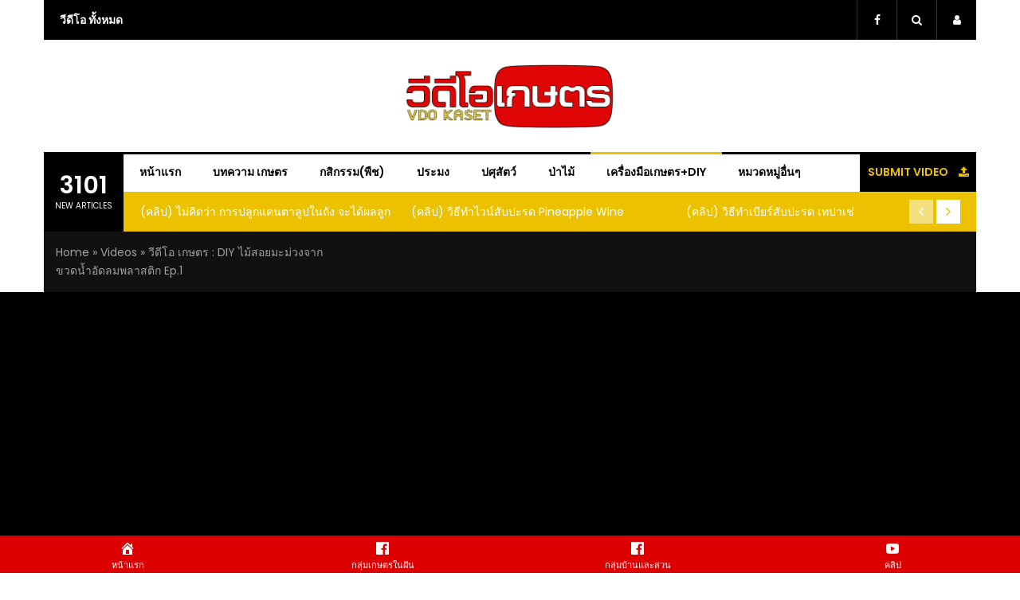

--- FILE ---
content_type: text/html; charset=UTF-8
request_url: https://www.vdokaset.com/video/%E0%B8%A7%E0%B8%B5%E0%B8%94%E0%B8%B5%E0%B9%82%E0%B8%AD-%E0%B9%80%E0%B8%81%E0%B8%A9%E0%B8%95%E0%B8%A3-diy-%E0%B9%84%E0%B8%A1%E0%B9%89%E0%B8%AA%E0%B8%AD%E0%B8%A2%E0%B8%A1%E0%B8%B0%E0%B8%A1%E0%B9%88/
body_size: 34457
content:
<!DOCTYPE html>
<html lang="th" class="no-js">
<head>
<meta charset="UTF-8">
<meta name="viewport" content="width=device-width, initial-scale=1">
<link rel="profile" href="http://gmpg.org/xfn/11">
<meta name='robots' content='index, follow, max-image-preview:large, max-snippet:-1, max-video-preview:-1' />

	<!-- This site is optimized with the Yoast SEO plugin v22.2 - https://yoast.com/wordpress/plugins/seo/ -->
	<title>วีดีโอ เกษตร : DIY ไม้สอยมะม่วงจากขวดน้ำอัดลมพลาสติก Ep.1 - วีดีโอ เกษตร VDO Kaset</title>
	<link rel="canonical" href="https://www.vdokaset.com/video/วีดีโอ-เกษตร-diy-ไม้สอยมะม่/" />
	<meta property="og:locale" content="th_TH" />
	<meta property="og:type" content="article" />
	<meta property="og:title" content="วีดีโอ เกษตร : DIY ไม้สอยมะม่วงจากขวดน้ำอัดลมพลาสติก Ep.1 - วีดีโอ เกษตร VDO Kaset" />
	<meta property="og:description" content="มะม่วง (ชื่อวิทยาศาสตร์: Mangifera Indica) เป็นไม้ยืนต้นในสกุล Mangifera ซึ่งเป็นไม้ผลเมืองร้อนในวงศ์ Anacardiaceae (กลุ่มเดียวกับถั่วพิสตาชีโอและมะม่วงหิมพานต์) ชื่อวิทยาศาสตร์: Mangifera indica เป็นพืชที่มีถิ่นกำเนิดในอินเดีย เพราะการที่ภูมิภาคนั้นมีความหลากหลายทางพันธุกรรมและร่องรอยฟอสซิลที่หลากหลาย นับย้อนไปได้ถึง 25-30 ล้านปีก่อน มะม่วงมีความแตกต่างประมาณ 49 สายพันธุ์กระจายอยู่ตามประเทศในเขตร้อนตั้งแต่อินเดียไปจนถึงฟิลิปปินส์ จากนั้นจึงแพร่หลายไปทั่วโลก เป็นไม้พุ่มขนาดกลาง ใบโต ยาว ปลายแหลม ขอบใบเรียบ ใบอ่อนสีแดง ออกดอกเป็นช่อตามปลายกิ่ง ดอกขนาดเล็ก สีขาว ผลอ่อนสีเขียว ผลแก่สีเหลือง เมล็ดแบน เปลือกหุ้มเมล็ดแข็ง" />
	<meta property="og:url" content="https://www.vdokaset.com/video/วีดีโอ-เกษตร-diy-ไม้สอยมะม่/" />
	<meta property="og:site_name" content="วีดีโอ เกษตร VDO Kaset" />
	<meta property="article:publisher" content="https://www.facebook.com/VDOKaset" />
	<meta property="article:modified_time" content="2020-04-17T01:42:57+00:00" />
	<meta property="og:image" content="https://www.vdokaset.com/wp-content/uploads/2020/04/DIY-ไม้สอยมะม่วงจากขวดน้ำอัดลมพลาสติก-Ep.1.jpg" />
	<meta property="og:image:width" content="1280" />
	<meta property="og:image:height" content="720" />
	<meta property="og:image:type" content="image/jpeg" />
	<meta name="twitter:card" content="summary_large_image" />
	<script type="application/ld+json" class="yoast-schema-graph">{"@context":"https://schema.org","@graph":[{"@type":"WebPage","@id":"https://www.vdokaset.com/video/%e0%b8%a7%e0%b8%b5%e0%b8%94%e0%b8%b5%e0%b9%82%e0%b8%ad-%e0%b9%80%e0%b8%81%e0%b8%a9%e0%b8%95%e0%b8%a3-diy-%e0%b9%84%e0%b8%a1%e0%b9%89%e0%b8%aa%e0%b8%ad%e0%b8%a2%e0%b8%a1%e0%b8%b0%e0%b8%a1%e0%b9%88/","url":"https://www.vdokaset.com/video/%e0%b8%a7%e0%b8%b5%e0%b8%94%e0%b8%b5%e0%b9%82%e0%b8%ad-%e0%b9%80%e0%b8%81%e0%b8%a9%e0%b8%95%e0%b8%a3-diy-%e0%b9%84%e0%b8%a1%e0%b9%89%e0%b8%aa%e0%b8%ad%e0%b8%a2%e0%b8%a1%e0%b8%b0%e0%b8%a1%e0%b9%88/","name":"วีดีโอ เกษตร : DIY ไม้สอยมะม่วงจากขวดน้ำอัดลมพลาสติก Ep.1 - วีดีโอ เกษตร VDO Kaset","isPartOf":{"@id":"https://www.vdokaset.com/#website"},"primaryImageOfPage":{"@id":"https://www.vdokaset.com/video/%e0%b8%a7%e0%b8%b5%e0%b8%94%e0%b8%b5%e0%b9%82%e0%b8%ad-%e0%b9%80%e0%b8%81%e0%b8%a9%e0%b8%95%e0%b8%a3-diy-%e0%b9%84%e0%b8%a1%e0%b9%89%e0%b8%aa%e0%b8%ad%e0%b8%a2%e0%b8%a1%e0%b8%b0%e0%b8%a1%e0%b9%88/#primaryimage"},"image":{"@id":"https://www.vdokaset.com/video/%e0%b8%a7%e0%b8%b5%e0%b8%94%e0%b8%b5%e0%b9%82%e0%b8%ad-%e0%b9%80%e0%b8%81%e0%b8%a9%e0%b8%95%e0%b8%a3-diy-%e0%b9%84%e0%b8%a1%e0%b9%89%e0%b8%aa%e0%b8%ad%e0%b8%a2%e0%b8%a1%e0%b8%b0%e0%b8%a1%e0%b9%88/#primaryimage"},"thumbnailUrl":"https://www.vdokaset.com/wp-content/uploads/2020/04/DIY-ไม้สอยมะม่วงจากขวดน้ำอัดลมพลาสติก-Ep.1.jpg","datePublished":"2020-04-08T20:03:52+00:00","dateModified":"2020-04-17T01:42:57+00:00","breadcrumb":{"@id":"https://www.vdokaset.com/video/%e0%b8%a7%e0%b8%b5%e0%b8%94%e0%b8%b5%e0%b9%82%e0%b8%ad-%e0%b9%80%e0%b8%81%e0%b8%a9%e0%b8%95%e0%b8%a3-diy-%e0%b9%84%e0%b8%a1%e0%b9%89%e0%b8%aa%e0%b8%ad%e0%b8%a2%e0%b8%a1%e0%b8%b0%e0%b8%a1%e0%b9%88/#breadcrumb"},"inLanguage":"th","potentialAction":[{"@type":"ReadAction","target":["https://www.vdokaset.com/video/%e0%b8%a7%e0%b8%b5%e0%b8%94%e0%b8%b5%e0%b9%82%e0%b8%ad-%e0%b9%80%e0%b8%81%e0%b8%a9%e0%b8%95%e0%b8%a3-diy-%e0%b9%84%e0%b8%a1%e0%b9%89%e0%b8%aa%e0%b8%ad%e0%b8%a2%e0%b8%a1%e0%b8%b0%e0%b8%a1%e0%b9%88/"]}]},{"@type":"ImageObject","inLanguage":"th","@id":"https://www.vdokaset.com/video/%e0%b8%a7%e0%b8%b5%e0%b8%94%e0%b8%b5%e0%b9%82%e0%b8%ad-%e0%b9%80%e0%b8%81%e0%b8%a9%e0%b8%95%e0%b8%a3-diy-%e0%b9%84%e0%b8%a1%e0%b9%89%e0%b8%aa%e0%b8%ad%e0%b8%a2%e0%b8%a1%e0%b8%b0%e0%b8%a1%e0%b9%88/#primaryimage","url":"https://www.vdokaset.com/wp-content/uploads/2020/04/DIY-ไม้สอยมะม่วงจากขวดน้ำอัดลมพลาสติก-Ep.1.jpg","contentUrl":"https://www.vdokaset.com/wp-content/uploads/2020/04/DIY-ไม้สอยมะม่วงจากขวดน้ำอัดลมพลาสติก-Ep.1.jpg","width":1280,"height":720},{"@type":"BreadcrumbList","@id":"https://www.vdokaset.com/video/%e0%b8%a7%e0%b8%b5%e0%b8%94%e0%b8%b5%e0%b9%82%e0%b8%ad-%e0%b9%80%e0%b8%81%e0%b8%a9%e0%b8%95%e0%b8%a3-diy-%e0%b9%84%e0%b8%a1%e0%b9%89%e0%b8%aa%e0%b8%ad%e0%b8%a2%e0%b8%a1%e0%b8%b0%e0%b8%a1%e0%b9%88/#breadcrumb","itemListElement":[{"@type":"ListItem","position":1,"name":"Home","item":"https://www.vdokaset.com/"},{"@type":"ListItem","position":2,"name":"Videos","item":"https://www.vdokaset.com/videos/"},{"@type":"ListItem","position":3,"name":"วีดีโอ เกษตร : DIY ไม้สอยมะม่วงจากขวดน้ำอัดลมพลาสติก Ep.1"}]},{"@type":"WebSite","@id":"https://www.vdokaset.com/#website","url":"https://www.vdokaset.com/","name":"วีดีโอ เกษตร VDO Kaset","description":"VDO Kaset วีดีโอ เกษตร","potentialAction":[{"@type":"SearchAction","target":{"@type":"EntryPoint","urlTemplate":"https://www.vdokaset.com/?s={search_term_string}"},"query-input":"required name=search_term_string"}],"inLanguage":"th"}]}</script>
	<!-- / Yoast SEO plugin. -->


<link rel='dns-prefetch' href='//fonts.googleapis.com' />
<link rel='dns-prefetch' href='//www.googletagmanager.com' />
<link rel='dns-prefetch' href='//pagead2.googlesyndication.com' />
<link rel="alternate" type="application/rss+xml" title="วีดีโอ เกษตร VDO Kaset &raquo; ฟีด" href="https://www.vdokaset.com/feed/" />
<link rel="alternate" type="application/rss+xml" title="วีดีโอ เกษตร VDO Kaset &raquo; ฟีดความเห็น" href="https://www.vdokaset.com/comments/feed/" />
<script type="text/javascript">
window._wpemojiSettings = {"baseUrl":"https:\/\/s.w.org\/images\/core\/emoji\/14.0.0\/72x72\/","ext":".png","svgUrl":"https:\/\/s.w.org\/images\/core\/emoji\/14.0.0\/svg\/","svgExt":".svg","source":{"concatemoji":"https:\/\/www.vdokaset.com\/wp-includes\/js\/wp-emoji-release.min.js?ver=6.3.7"}};
/*! This file is auto-generated */
!function(i,n){var o,s,e;function c(e){try{var t={supportTests:e,timestamp:(new Date).valueOf()};sessionStorage.setItem(o,JSON.stringify(t))}catch(e){}}function p(e,t,n){e.clearRect(0,0,e.canvas.width,e.canvas.height),e.fillText(t,0,0);var t=new Uint32Array(e.getImageData(0,0,e.canvas.width,e.canvas.height).data),r=(e.clearRect(0,0,e.canvas.width,e.canvas.height),e.fillText(n,0,0),new Uint32Array(e.getImageData(0,0,e.canvas.width,e.canvas.height).data));return t.every(function(e,t){return e===r[t]})}function u(e,t,n){switch(t){case"flag":return n(e,"\ud83c\udff3\ufe0f\u200d\u26a7\ufe0f","\ud83c\udff3\ufe0f\u200b\u26a7\ufe0f")?!1:!n(e,"\ud83c\uddfa\ud83c\uddf3","\ud83c\uddfa\u200b\ud83c\uddf3")&&!n(e,"\ud83c\udff4\udb40\udc67\udb40\udc62\udb40\udc65\udb40\udc6e\udb40\udc67\udb40\udc7f","\ud83c\udff4\u200b\udb40\udc67\u200b\udb40\udc62\u200b\udb40\udc65\u200b\udb40\udc6e\u200b\udb40\udc67\u200b\udb40\udc7f");case"emoji":return!n(e,"\ud83e\udef1\ud83c\udffb\u200d\ud83e\udef2\ud83c\udfff","\ud83e\udef1\ud83c\udffb\u200b\ud83e\udef2\ud83c\udfff")}return!1}function f(e,t,n){var r="undefined"!=typeof WorkerGlobalScope&&self instanceof WorkerGlobalScope?new OffscreenCanvas(300,150):i.createElement("canvas"),a=r.getContext("2d",{willReadFrequently:!0}),o=(a.textBaseline="top",a.font="600 32px Arial",{});return e.forEach(function(e){o[e]=t(a,e,n)}),o}function t(e){var t=i.createElement("script");t.src=e,t.defer=!0,i.head.appendChild(t)}"undefined"!=typeof Promise&&(o="wpEmojiSettingsSupports",s=["flag","emoji"],n.supports={everything:!0,everythingExceptFlag:!0},e=new Promise(function(e){i.addEventListener("DOMContentLoaded",e,{once:!0})}),new Promise(function(t){var n=function(){try{var e=JSON.parse(sessionStorage.getItem(o));if("object"==typeof e&&"number"==typeof e.timestamp&&(new Date).valueOf()<e.timestamp+604800&&"object"==typeof e.supportTests)return e.supportTests}catch(e){}return null}();if(!n){if("undefined"!=typeof Worker&&"undefined"!=typeof OffscreenCanvas&&"undefined"!=typeof URL&&URL.createObjectURL&&"undefined"!=typeof Blob)try{var e="postMessage("+f.toString()+"("+[JSON.stringify(s),u.toString(),p.toString()].join(",")+"));",r=new Blob([e],{type:"text/javascript"}),a=new Worker(URL.createObjectURL(r),{name:"wpTestEmojiSupports"});return void(a.onmessage=function(e){c(n=e.data),a.terminate(),t(n)})}catch(e){}c(n=f(s,u,p))}t(n)}).then(function(e){for(var t in e)n.supports[t]=e[t],n.supports.everything=n.supports.everything&&n.supports[t],"flag"!==t&&(n.supports.everythingExceptFlag=n.supports.everythingExceptFlag&&n.supports[t]);n.supports.everythingExceptFlag=n.supports.everythingExceptFlag&&!n.supports.flag,n.DOMReady=!1,n.readyCallback=function(){n.DOMReady=!0}}).then(function(){return e}).then(function(){var e;n.supports.everything||(n.readyCallback(),(e=n.source||{}).concatemoji?t(e.concatemoji):e.wpemoji&&e.twemoji&&(t(e.twemoji),t(e.wpemoji)))}))}((window,document),window._wpemojiSettings);
</script>
<!-- www.vdokaset.com is managing ads with Advanced Ads 2.0.16 – https://wpadvancedads.com/ --><script id="vdoka-ready">
			window.advanced_ads_ready=function(e,a){a=a||"complete";var d=function(e){return"interactive"===a?"loading"!==e:"complete"===e};d(document.readyState)?e():document.addEventListener("readystatechange",(function(a){d(a.target.readyState)&&e()}),{once:"interactive"===a})},window.advanced_ads_ready_queue=window.advanced_ads_ready_queue||[];		</script>
		<style type="text/css">
img.wp-smiley,
img.emoji {
	display: inline !important;
	border: none !important;
	box-shadow: none !important;
	height: 1em !important;
	width: 1em !important;
	margin: 0 0.07em !important;
	vertical-align: -0.1em !important;
	background: none !important;
	padding: 0 !important;
}
</style>
	<link rel='stylesheet' id='dashicons-css' href='https://www.vdokaset.com/wp-includes/css/dashicons.min.css?ver=6.3.7' type='text/css' media='all' />
<link rel='stylesheet' id='post-views-counter-frontend-css' href='https://www.vdokaset.com/wp-content/plugins/post-views-counter/css/frontend.css?ver=1.7.0' type='text/css' media='all' />
<link rel='stylesheet' id='wp-block-library-css' href='https://www.vdokaset.com/wp-includes/css/dist/block-library/style.min.css?ver=6.3.7' type='text/css' media='all' />
<style id='classic-theme-styles-inline-css' type='text/css'>
/*! This file is auto-generated */
.wp-block-button__link{color:#fff;background-color:#32373c;border-radius:9999px;box-shadow:none;text-decoration:none;padding:calc(.667em + 2px) calc(1.333em + 2px);font-size:1.125em}.wp-block-file__button{background:#32373c;color:#fff;text-decoration:none}
</style>
<style id='global-styles-inline-css' type='text/css'>
body{--wp--preset--color--black: #000000;--wp--preset--color--cyan-bluish-gray: #abb8c3;--wp--preset--color--white: #ffffff;--wp--preset--color--pale-pink: #f78da7;--wp--preset--color--vivid-red: #cf2e2e;--wp--preset--color--luminous-vivid-orange: #ff6900;--wp--preset--color--luminous-vivid-amber: #fcb900;--wp--preset--color--light-green-cyan: #7bdcb5;--wp--preset--color--vivid-green-cyan: #00d084;--wp--preset--color--pale-cyan-blue: #8ed1fc;--wp--preset--color--vivid-cyan-blue: #0693e3;--wp--preset--color--vivid-purple: #9b51e0;--wp--preset--gradient--vivid-cyan-blue-to-vivid-purple: linear-gradient(135deg,rgba(6,147,227,1) 0%,rgb(155,81,224) 100%);--wp--preset--gradient--light-green-cyan-to-vivid-green-cyan: linear-gradient(135deg,rgb(122,220,180) 0%,rgb(0,208,130) 100%);--wp--preset--gradient--luminous-vivid-amber-to-luminous-vivid-orange: linear-gradient(135deg,rgba(252,185,0,1) 0%,rgba(255,105,0,1) 100%);--wp--preset--gradient--luminous-vivid-orange-to-vivid-red: linear-gradient(135deg,rgba(255,105,0,1) 0%,rgb(207,46,46) 100%);--wp--preset--gradient--very-light-gray-to-cyan-bluish-gray: linear-gradient(135deg,rgb(238,238,238) 0%,rgb(169,184,195) 100%);--wp--preset--gradient--cool-to-warm-spectrum: linear-gradient(135deg,rgb(74,234,220) 0%,rgb(151,120,209) 20%,rgb(207,42,186) 40%,rgb(238,44,130) 60%,rgb(251,105,98) 80%,rgb(254,248,76) 100%);--wp--preset--gradient--blush-light-purple: linear-gradient(135deg,rgb(255,206,236) 0%,rgb(152,150,240) 100%);--wp--preset--gradient--blush-bordeaux: linear-gradient(135deg,rgb(254,205,165) 0%,rgb(254,45,45) 50%,rgb(107,0,62) 100%);--wp--preset--gradient--luminous-dusk: linear-gradient(135deg,rgb(255,203,112) 0%,rgb(199,81,192) 50%,rgb(65,88,208) 100%);--wp--preset--gradient--pale-ocean: linear-gradient(135deg,rgb(255,245,203) 0%,rgb(182,227,212) 50%,rgb(51,167,181) 100%);--wp--preset--gradient--electric-grass: linear-gradient(135deg,rgb(202,248,128) 0%,rgb(113,206,126) 100%);--wp--preset--gradient--midnight: linear-gradient(135deg,rgb(2,3,129) 0%,rgb(40,116,252) 100%);--wp--preset--font-size--small: 13px;--wp--preset--font-size--medium: 20px;--wp--preset--font-size--large: 36px;--wp--preset--font-size--x-large: 42px;--wp--preset--spacing--20: 0.44rem;--wp--preset--spacing--30: 0.67rem;--wp--preset--spacing--40: 1rem;--wp--preset--spacing--50: 1.5rem;--wp--preset--spacing--60: 2.25rem;--wp--preset--spacing--70: 3.38rem;--wp--preset--spacing--80: 5.06rem;--wp--preset--shadow--natural: 6px 6px 9px rgba(0, 0, 0, 0.2);--wp--preset--shadow--deep: 12px 12px 50px rgba(0, 0, 0, 0.4);--wp--preset--shadow--sharp: 6px 6px 0px rgba(0, 0, 0, 0.2);--wp--preset--shadow--outlined: 6px 6px 0px -3px rgba(255, 255, 255, 1), 6px 6px rgba(0, 0, 0, 1);--wp--preset--shadow--crisp: 6px 6px 0px rgba(0, 0, 0, 1);}:where(.is-layout-flex){gap: 0.5em;}:where(.is-layout-grid){gap: 0.5em;}body .is-layout-flow > .alignleft{float: left;margin-inline-start: 0;margin-inline-end: 2em;}body .is-layout-flow > .alignright{float: right;margin-inline-start: 2em;margin-inline-end: 0;}body .is-layout-flow > .aligncenter{margin-left: auto !important;margin-right: auto !important;}body .is-layout-constrained > .alignleft{float: left;margin-inline-start: 0;margin-inline-end: 2em;}body .is-layout-constrained > .alignright{float: right;margin-inline-start: 2em;margin-inline-end: 0;}body .is-layout-constrained > .aligncenter{margin-left: auto !important;margin-right: auto !important;}body .is-layout-constrained > :where(:not(.alignleft):not(.alignright):not(.alignfull)){max-width: var(--wp--style--global--content-size);margin-left: auto !important;margin-right: auto !important;}body .is-layout-constrained > .alignwide{max-width: var(--wp--style--global--wide-size);}body .is-layout-flex{display: flex;}body .is-layout-flex{flex-wrap: wrap;align-items: center;}body .is-layout-flex > *{margin: 0;}body .is-layout-grid{display: grid;}body .is-layout-grid > *{margin: 0;}:where(.wp-block-columns.is-layout-flex){gap: 2em;}:where(.wp-block-columns.is-layout-grid){gap: 2em;}:where(.wp-block-post-template.is-layout-flex){gap: 1.25em;}:where(.wp-block-post-template.is-layout-grid){gap: 1.25em;}.has-black-color{color: var(--wp--preset--color--black) !important;}.has-cyan-bluish-gray-color{color: var(--wp--preset--color--cyan-bluish-gray) !important;}.has-white-color{color: var(--wp--preset--color--white) !important;}.has-pale-pink-color{color: var(--wp--preset--color--pale-pink) !important;}.has-vivid-red-color{color: var(--wp--preset--color--vivid-red) !important;}.has-luminous-vivid-orange-color{color: var(--wp--preset--color--luminous-vivid-orange) !important;}.has-luminous-vivid-amber-color{color: var(--wp--preset--color--luminous-vivid-amber) !important;}.has-light-green-cyan-color{color: var(--wp--preset--color--light-green-cyan) !important;}.has-vivid-green-cyan-color{color: var(--wp--preset--color--vivid-green-cyan) !important;}.has-pale-cyan-blue-color{color: var(--wp--preset--color--pale-cyan-blue) !important;}.has-vivid-cyan-blue-color{color: var(--wp--preset--color--vivid-cyan-blue) !important;}.has-vivid-purple-color{color: var(--wp--preset--color--vivid-purple) !important;}.has-black-background-color{background-color: var(--wp--preset--color--black) !important;}.has-cyan-bluish-gray-background-color{background-color: var(--wp--preset--color--cyan-bluish-gray) !important;}.has-white-background-color{background-color: var(--wp--preset--color--white) !important;}.has-pale-pink-background-color{background-color: var(--wp--preset--color--pale-pink) !important;}.has-vivid-red-background-color{background-color: var(--wp--preset--color--vivid-red) !important;}.has-luminous-vivid-orange-background-color{background-color: var(--wp--preset--color--luminous-vivid-orange) !important;}.has-luminous-vivid-amber-background-color{background-color: var(--wp--preset--color--luminous-vivid-amber) !important;}.has-light-green-cyan-background-color{background-color: var(--wp--preset--color--light-green-cyan) !important;}.has-vivid-green-cyan-background-color{background-color: var(--wp--preset--color--vivid-green-cyan) !important;}.has-pale-cyan-blue-background-color{background-color: var(--wp--preset--color--pale-cyan-blue) !important;}.has-vivid-cyan-blue-background-color{background-color: var(--wp--preset--color--vivid-cyan-blue) !important;}.has-vivid-purple-background-color{background-color: var(--wp--preset--color--vivid-purple) !important;}.has-black-border-color{border-color: var(--wp--preset--color--black) !important;}.has-cyan-bluish-gray-border-color{border-color: var(--wp--preset--color--cyan-bluish-gray) !important;}.has-white-border-color{border-color: var(--wp--preset--color--white) !important;}.has-pale-pink-border-color{border-color: var(--wp--preset--color--pale-pink) !important;}.has-vivid-red-border-color{border-color: var(--wp--preset--color--vivid-red) !important;}.has-luminous-vivid-orange-border-color{border-color: var(--wp--preset--color--luminous-vivid-orange) !important;}.has-luminous-vivid-amber-border-color{border-color: var(--wp--preset--color--luminous-vivid-amber) !important;}.has-light-green-cyan-border-color{border-color: var(--wp--preset--color--light-green-cyan) !important;}.has-vivid-green-cyan-border-color{border-color: var(--wp--preset--color--vivid-green-cyan) !important;}.has-pale-cyan-blue-border-color{border-color: var(--wp--preset--color--pale-cyan-blue) !important;}.has-vivid-cyan-blue-border-color{border-color: var(--wp--preset--color--vivid-cyan-blue) !important;}.has-vivid-purple-border-color{border-color: var(--wp--preset--color--vivid-purple) !important;}.has-vivid-cyan-blue-to-vivid-purple-gradient-background{background: var(--wp--preset--gradient--vivid-cyan-blue-to-vivid-purple) !important;}.has-light-green-cyan-to-vivid-green-cyan-gradient-background{background: var(--wp--preset--gradient--light-green-cyan-to-vivid-green-cyan) !important;}.has-luminous-vivid-amber-to-luminous-vivid-orange-gradient-background{background: var(--wp--preset--gradient--luminous-vivid-amber-to-luminous-vivid-orange) !important;}.has-luminous-vivid-orange-to-vivid-red-gradient-background{background: var(--wp--preset--gradient--luminous-vivid-orange-to-vivid-red) !important;}.has-very-light-gray-to-cyan-bluish-gray-gradient-background{background: var(--wp--preset--gradient--very-light-gray-to-cyan-bluish-gray) !important;}.has-cool-to-warm-spectrum-gradient-background{background: var(--wp--preset--gradient--cool-to-warm-spectrum) !important;}.has-blush-light-purple-gradient-background{background: var(--wp--preset--gradient--blush-light-purple) !important;}.has-blush-bordeaux-gradient-background{background: var(--wp--preset--gradient--blush-bordeaux) !important;}.has-luminous-dusk-gradient-background{background: var(--wp--preset--gradient--luminous-dusk) !important;}.has-pale-ocean-gradient-background{background: var(--wp--preset--gradient--pale-ocean) !important;}.has-electric-grass-gradient-background{background: var(--wp--preset--gradient--electric-grass) !important;}.has-midnight-gradient-background{background: var(--wp--preset--gradient--midnight) !important;}.has-small-font-size{font-size: var(--wp--preset--font-size--small) !important;}.has-medium-font-size{font-size: var(--wp--preset--font-size--medium) !important;}.has-large-font-size{font-size: var(--wp--preset--font-size--large) !important;}.has-x-large-font-size{font-size: var(--wp--preset--font-size--x-large) !important;}
.wp-block-navigation a:where(:not(.wp-element-button)){color: inherit;}
:where(.wp-block-post-template.is-layout-flex){gap: 1.25em;}:where(.wp-block-post-template.is-layout-grid){gap: 1.25em;}
:where(.wp-block-columns.is-layout-flex){gap: 2em;}:where(.wp-block-columns.is-layout-grid){gap: 2em;}
.wp-block-pullquote{font-size: 1.5em;line-height: 1.6;}
</style>
<link rel='stylesheet' id='dawnthemes-instagram-css' href='https://www.vdokaset.com/wp-content/plugins/dawnthemes-instagram/assets/css/style.min.css?ver=6.3.7' type='text/css' media='all' />
<link rel='stylesheet' id='rs-plugin-settings-css' href='https://www.vdokaset.com/wp-content/plugins/revslider/public/assets/css/rs6.css?ver=6.1.5' type='text/css' media='all' />
<style id='rs-plugin-settings-inline-css' type='text/css'>
#rs-demo-id {}
</style>
<link rel='stylesheet' id='simple-youtube-responsive-css' href='https://www.vdokaset.com/wp-content/plugins/simple-youtube-responsive/css/yt-responsive.css?ver=3.2.5' type='text/css' media='all' />
<link crossorigin="anonymous" rel='stylesheet' id='viem-google-font-css' href='//fonts.googleapis.com/css?family=Poppins%3A400%2C600&#038;ver=6.3.7' type='text/css' media='all' />
<link rel='stylesheet' id='bootstrap-css' href='https://www.vdokaset.com/wp-content/themes/viem/assets/css/bootstrap.min.css?ver=3.3.5' type='text/css' media='all' />
<link rel='stylesheet' id='font-awesome-css' href='https://www.vdokaset.com/wp-content/plugins/dawnthemes/assets/lib/font-awesome/css/font-awesome.min.css?ver=4.7.0' type='text/css' media='all' />
<link rel='stylesheet' id='elegant-icon-css' href='https://www.vdokaset.com/wp-content/plugins/dawnthemes/assets/lib/elegant-icon/css/elegant-icon.css?ver=6.3.7' type='text/css' media='all' />
<link rel='stylesheet' id='magnific-popup-css' href='https://www.vdokaset.com/wp-content/themes/viem/assets/lib/magnific-popup/magnific-popup.css?ver=6.3.7' type='text/css' media='all' />
<link rel='stylesheet' id='animate-css' href='https://www.vdokaset.com/wp-content/themes/viem/assets/lib/animate.css?ver=3.6.0' type='text/css' media='all' />
<link rel='stylesheet' id='owl-theme-css' href='https://www.vdokaset.com/wp-content/themes/viem/assets/lib/owlcarousel/owl.theme.default.min.css?ver=2.3.2' type='text/css' media='all' />
<link rel='stylesheet' id='owl-carousel-css' href='https://www.vdokaset.com/wp-content/themes/viem/assets/lib/owlcarousel/owl.carousel.min.css?ver=2.3.2' type='text/css' media='all' />
<link rel='stylesheet' id='slick-css' href='https://www.vdokaset.com/wp-content/themes/viem/assets/lib/slick/slick.min.css?ver=6.3.7' type='text/css' media='all' />
<link rel='stylesheet' id='viem-player-css' href='https://www.vdokaset.com/wp-content/themes/viem/assets/lib/video-player/css/elite.min.css?ver=1.0.9.3' type='text/css' media='all' />
<link rel='stylesheet' id='viem-player-icons-css' href='https://www.vdokaset.com/wp-content/themes/viem/assets/lib/video-player/css/elite-font-awesome.css?ver=1.0.9.3' type='text/css' media='all' />
<link rel='stylesheet' id='jquery-mcustomscrollbar-css' href='https://www.vdokaset.com/wp-content/themes/viem/assets/lib/video-player/css/jquery.mCustomScrollbar.min.css?ver=1.0.9.3' type='text/css' media='all' />
<link rel='stylesheet' id='viem-css' href='https://www.vdokaset.com/wp-content/themes/viem/assets/css/style.min.css?ver=1.0.9.3' type='text/css' media='all' />
<link rel='stylesheet' id='viem-wp-css' href='https://www.vdokaset.com/wp-content/themes/viem/style.css?ver=1.0.9.3' type='text/css' media='all' />
<style id='viem-wp-inline-css' type='text/css'>
body{background-repeat:no-repeat !important;background-size:contain !important;background-position:center top !important;}.DawnThemes_video_player .elite_vp_playButtonPoster,.DawnThemes_video_player .elite_vp_playButtonScreen{background-image:url("https://www.vdokaset.com/wp-content/themes/viem/assets/images/video-player/playButtonPoster.png");}
</style>
<link rel='stylesheet' id='chosen-css' href='https://www.vdokaset.com/wp-content/plugins/dawnthemes/assets/lib/chosen-v1.3.0/chosen.min.css?ver=6.3.7' type='text/css' media='all' />
<!--[if lt IE 9]>
<link rel='stylesheet' id='vc_lte_ie9-css' href='https://www.vdokaset.com/wp-content/plugins/js_composer/assets/css/vc_lte_ie9.min.css?ver=6.0.5' type='text/css' media='screen' />
<![endif]-->
<script type='text/javascript' src='https://www.vdokaset.com/wp-includes/js/jquery/jquery.min.js?ver=3.7.0' id='jquery-core-js'></script>
<script type='text/javascript' src='https://www.vdokaset.com/wp-includes/js/jquery/jquery-migrate.min.js?ver=3.4.1' id='jquery-migrate-js'></script>
<script type='text/javascript' id='viem-chanel-subscription-js-extra'>
/* <![CDATA[ */
var viem_ajax_channel_subscription_object = {"ajaxurl":"https:\/\/www.vdokaset.com\/wp-admin\/admin-ajax.php"};
/* ]]> */
</script>
<script type='text/javascript' src='https://www.vdokaset.com/wp-content/themes/viem/assets/js/ajax-subscription.min.js?ver=6.3.7' id='viem-chanel-subscription-js'></script>
<script type='text/javascript' id='viem-video-watch-later-js-extra'>
/* <![CDATA[ */
var viem_ajax_video_watch_later_object = {"ajaxurl":"https:\/\/www.vdokaset.com\/wp-admin\/admin-ajax.php"};
/* ]]> */
</script>
<script type='text/javascript' src='https://www.vdokaset.com/wp-content/themes/viem/assets/js/ajax-watch-later.min.js?ver=6.3.7' id='viem-video-watch-later-js'></script>
<script type='text/javascript' src='https://www.vdokaset.com/wp-content/plugins/revslider/public/assets/js/revolution.tools.min.js?ver=6.0' id='tp-tools-js'></script>
<script type='text/javascript' src='https://www.vdokaset.com/wp-content/plugins/revslider/public/assets/js/rs6.min.js?ver=6.1.5' id='revmin-js'></script>
<script type='text/javascript' src='https://www.vdokaset.com/wp-content/plugins/dawnthemes/assets/lib/chosen-v1.3.0/chosen.jquery.min.js?ver=1.3.0' id='chosen-js'></script>
<script type='text/javascript' src='https://www.vdokaset.com/wp-content/themes/viem/assets/lib/video-player/js/embed.min.js?ver=1.0.9.3' id='viem-embed-js'></script>
<script type='text/javascript' src='https://www.vdokaset.com/wp-content/themes/viem/assets/lib/video-player/js/jquery.mCustomScrollbar.min.js?ver=3.0.5' id='jquery-mcustomscrollbar-js'></script>
<script type='text/javascript' src='https://www.vdokaset.com/wp-content/themes/viem/assets/lib/hls/hls.js?ver=1.0.9.3' id='jquery-hls-js'></script>
<script type='text/javascript' src='https://www.vdokaset.com/wp-content/themes/viem/assets/lib/video-player/js/froogaloop.min.js?ver=1.0.9.3' id='jquery-froogaloop-js'></script>
<script type='text/javascript' src='https://www.vdokaset.com/wp-content/themes/viem/assets/lib/video-player/js/THREEx.FullScreen.min.js?ver=1.0.9.3' id='jquery-threex-fullscreen-js'></script>
<script type='text/javascript' src='https://www.vdokaset.com/wp-content/themes/viem/assets/lib/video-player/js/videoPlayer.min.js?ver=1.0.9.3' id='viem-videoplayer-js'></script>
<script type='text/javascript' src='https://www.vdokaset.com/wp-content/themes/viem/assets/lib/video-player/js/Playlist.min.js?ver=1.0.9.3' id='viem-playlist-js'></script>
<script type='text/javascript' src='https://www.vdokaset.com/wp-content/plugins/viem-ultimate/includes/community-videos/assets/js/jquery.validate.min.js?ver=6.3.7' id='validate-script-js'></script>
<link rel="https://api.w.org/" href="https://www.vdokaset.com/wp-json/" /><link rel="EditURI" type="application/rsd+xml" title="RSD" href="https://www.vdokaset.com/xmlrpc.php?rsd" />
<meta name="generator" content="WordPress 6.3.7" />
<link rel='shortlink' href='https://www.vdokaset.com/?p=2265' />
<link rel="alternate" type="application/json+oembed" href="https://www.vdokaset.com/wp-json/oembed/1.0/embed?url=https%3A%2F%2Fwww.vdokaset.com%2Fvideo%2F%25e0%25b8%25a7%25e0%25b8%25b5%25e0%25b8%2594%25e0%25b8%25b5%25e0%25b9%2582%25e0%25b8%25ad-%25e0%25b9%2580%25e0%25b8%2581%25e0%25b8%25a9%25e0%25b8%2595%25e0%25b8%25a3-diy-%25e0%25b9%2584%25e0%25b8%25a1%25e0%25b9%2589%25e0%25b8%25aa%25e0%25b8%25ad%25e0%25b8%25a2%25e0%25b8%25a1%25e0%25b8%25b0%25e0%25b8%25a1%25e0%25b9%2588%2F" />
<link rel="alternate" type="text/xml+oembed" href="https://www.vdokaset.com/wp-json/oembed/1.0/embed?url=https%3A%2F%2Fwww.vdokaset.com%2Fvideo%2F%25e0%25b8%25a7%25e0%25b8%25b5%25e0%25b8%2594%25e0%25b8%25b5%25e0%25b9%2582%25e0%25b8%25ad-%25e0%25b9%2580%25e0%25b8%2581%25e0%25b8%25a9%25e0%25b8%2595%25e0%25b8%25a3-diy-%25e0%25b9%2584%25e0%25b8%25a1%25e0%25b9%2589%25e0%25b8%25aa%25e0%25b8%25ad%25e0%25b8%25a2%25e0%25b8%25a1%25e0%25b8%25b0%25e0%25b8%25a1%25e0%25b9%2588%2F&#038;format=xml" />
<meta name="viewport" content="initial-scale=1, viewport-fit=cover">
<meta name="generator" content="Site Kit by Google 1.170.0" /><script data-ad-client="ca-pub-5738790146295845" async src="https://pagead2.googlesyndication.com/pagead/js/adsbygoogle.js"></script>

<script async custom-element="amp-auto-ads"
        src="https://cdn.ampproject.org/v0/amp-auto-ads-0.1.js">
</script>

<script async src="https://pagead2.googlesyndication.com/pagead/js/adsbygoogle.js?client=ca-pub-5738790146295845" crossorigin="anonymous"></script>

<!-- Global site tag (gtag.js) - Google Analytics -->
<script async src="https://www.googletagmanager.com/gtag/js?id=G-578F0LZSHH"></script>
<script>
  window.dataLayer = window.dataLayer || [];
  function gtag(){dataLayer.push(arguments);}
  gtag('js', new Date());

  gtag('config', 'G-578F0LZSHH');
</script>

<meta name='dailymotion-domain-verification' content='dmsj1vjylz0095xw4' />			<script type="text/javascript">
			var viem_retina = 'retina='+ window.devicePixelRatio +';'+ viem_retina;
			document.cookie = viem_retina;
			if(document.cookie){
				// document.location.reload(true);
			}
			</script>
			<script type="text/javascript">
		var viem_dt_ajaxurl = 'https://www.vdokaset.com/wp-admin/admin-ajax.php';
	</script>

<!-- Google AdSense meta tags added by Site Kit -->
<meta name="google-adsense-platform-account" content="ca-host-pub-2644536267352236">
<meta name="google-adsense-platform-domain" content="sitekit.withgoogle.com">
<!-- End Google AdSense meta tags added by Site Kit -->
<meta name="generator" content="Powered by WPBakery Page Builder - drag and drop page builder for WordPress."/>
<link rel="amphtml" href="https://www.vdokaset.com/video/%E0%B8%A7%E0%B8%B5%E0%B8%94%E0%B8%B5%E0%B9%82%E0%B8%AD-%E0%B9%80%E0%B8%81%E0%B8%A9%E0%B8%95%E0%B8%A3-diy-%E0%B9%84%E0%B8%A1%E0%B9%89%E0%B8%AA%E0%B8%AD%E0%B8%A2%E0%B8%A1%E0%B8%B0%E0%B8%A1%E0%B9%88/amp/">
<!-- Google AdSense snippet added by Site Kit -->
<script async="async" src="https://pagead2.googlesyndication.com/pagead/js/adsbygoogle.js?client=ca-pub-5738790146295845&amp;host=ca-host-pub-2644536267352236" crossorigin="anonymous" type="text/javascript"></script>

<!-- End Google AdSense snippet added by Site Kit -->
<meta name="generator" content="Powered by Slider Revolution 6.1.5 - responsive, Mobile-Friendly Slider Plugin for WordPress with comfortable drag and drop interface." />
<script  async src="https://pagead2.googlesyndication.com/pagead/js/adsbygoogle.js?client=ca-pub-5738790146295845" crossorigin="anonymous"></script><link rel="icon" href="https://www.vdokaset.com/wp-content/uploads/2020/01/cropped-video_icon_red-32x32.png" sizes="32x32" />
<link rel="icon" href="https://www.vdokaset.com/wp-content/uploads/2020/01/cropped-video_icon_red-192x192.png" sizes="192x192" />
<link rel="apple-touch-icon" href="https://www.vdokaset.com/wp-content/uploads/2020/01/cropped-video_icon_red-180x180.png" />
<meta name="msapplication-TileImage" content="https://www.vdokaset.com/wp-content/uploads/2020/01/cropped-video_icon_red-270x270.png" />
<script type="text/javascript">function setREVStartSize(t){try{var h,e=document.getElementById(t.c).parentNode.offsetWidth;if(e=0===e||isNaN(e)?window.innerWidth:e,t.tabw=void 0===t.tabw?0:parseInt(t.tabw),t.thumbw=void 0===t.thumbw?0:parseInt(t.thumbw),t.tabh=void 0===t.tabh?0:parseInt(t.tabh),t.thumbh=void 0===t.thumbh?0:parseInt(t.thumbh),t.tabhide=void 0===t.tabhide?0:parseInt(t.tabhide),t.thumbhide=void 0===t.thumbhide?0:parseInt(t.thumbhide),t.mh=void 0===t.mh||""==t.mh||"auto"===t.mh?0:parseInt(t.mh,0),"fullscreen"===t.layout||"fullscreen"===t.l)h=Math.max(t.mh,window.innerHeight);else{for(var i in t.gw=Array.isArray(t.gw)?t.gw:[t.gw],t.rl)void 0!==t.gw[i]&&0!==t.gw[i]||(t.gw[i]=t.gw[i-1]);for(var i in t.gh=void 0===t.el||""===t.el||Array.isArray(t.el)&&0==t.el.length?t.gh:t.el,t.gh=Array.isArray(t.gh)?t.gh:[t.gh],t.rl)void 0!==t.gh[i]&&0!==t.gh[i]||(t.gh[i]=t.gh[i-1]);var r,a=new Array(t.rl.length),n=0;for(var i in t.tabw=t.tabhide>=e?0:t.tabw,t.thumbw=t.thumbhide>=e?0:t.thumbw,t.tabh=t.tabhide>=e?0:t.tabh,t.thumbh=t.thumbhide>=e?0:t.thumbh,t.rl)a[i]=t.rl[i]<window.innerWidth?0:t.rl[i];for(var i in r=a[0],a)r>a[i]&&0<a[i]&&(r=a[i],n=i);var d=e>t.gw[n]+t.tabw+t.thumbw?1:(e-(t.tabw+t.thumbw))/t.gw[n];h=t.gh[n]*d+(t.tabh+t.thumbh)}void 0===window.rs_init_css&&(window.rs_init_css=document.head.appendChild(document.createElement("style"))),document.getElementById(t.c).height=h,window.rs_init_css.innerHTML+="#"+t.c+"_wrapper { height: "+h+"px }"}catch(t){console.log("Failure at Presize of Slider:"+t)}};</script>
<noscript><style> .wpb_animate_when_almost_visible { opacity: 1; }</style></noscript></head>
<body class="viem_video-template-default single single-viem_video postid-2265 site-layout-6 style-header-5 style-footer-1 full-width page-layout-right-sidebar singular viem-video-style-1 wpb-js-composer js-comp-ver-6.0.5 vc_responsive aa-prefix-vdoka-">
<div class="offcanvas">
  <a href="#" class="mobile-menu-toggle"><i class="fa fa-times-circle"></i></a>
  <div class="dt-sidenav-wrapper">
				<nav id="side-navigation" class="site-navigation side-navigation">
			<div class="menu-primary-menu-container"><ul id="primary-menu" class="nav-menu"><li id="menu-item-783" class="menu-item menu-item-type-post_type menu-item-object-page menu-item-home menu-item-783"><a href="https://www.vdokaset.com/">หน้าแรก</a></li>
<li id="menu-item-1230" class="menu-item menu-item-type-post_type menu-item-object-page menu-item-1230"><a href="https://www.vdokaset.com/article/">บทความ เกษตร</a></li>
<li id="menu-item-6526" class="menu-item menu-item-type-taxonomy menu-item-object-video_cat menu-item-6526"><a href="https://www.vdokaset.com/video-category/agriculture/">กสิกรรม(พืช)</a></li>
<li id="menu-item-6528" class="menu-item menu-item-type-taxonomy menu-item-object-video_cat menu-item-6528"><a href="https://www.vdokaset.com/video-category/fisheries/">ประมง</a></li>
<li id="menu-item-6529" class="menu-item menu-item-type-taxonomy menu-item-object-video_cat menu-item-6529"><a href="https://www.vdokaset.com/video-category/livestock/">ปศุสัตว์</a></li>
<li id="menu-item-6531" class="menu-item menu-item-type-taxonomy menu-item-object-video_cat menu-item-6531"><a href="https://www.vdokaset.com/video-category/forest/">ป่าไม้</a></li>
<li id="menu-item-6530" class="menu-item menu-item-type-taxonomy menu-item-object-video_cat current-viem_video-ancestor current-menu-parent current-viem_video-parent menu-item-6530"><a href="https://www.vdokaset.com/video-category/diyagriculturaltools/">เครื่องมือเกษตร+DIY</a></li>
<li id="menu-item-6557" class="menu-item menu-item-type-post_type menu-item-object-viem_actor menu-item-has-children menu-item-6557"><a href="https://www.vdokaset.com/actor/%e0%b8%ab%e0%b8%a1%e0%b8%a7%e0%b8%94%e0%b8%ab%e0%b8%a1%e0%b8%b9%e0%b9%88%e0%b8%ad%e0%b8%b7%e0%b9%88%e0%b8%99%e0%b9%86/">หมวดหมู่อื่นๆ</a>
<ul class="sub-menu">
	<li id="menu-item-6536" class="menu-item menu-item-type-taxonomy menu-item-object-video_cat menu-item-6536"><a href="https://www.vdokaset.com/video-category/homeandgarden/">บ้านและสวน</a></li>
	<li id="menu-item-6537" class="menu-item menu-item-type-taxonomy menu-item-object-video_cat menu-item-6537"><a href="https://www.vdokaset.com/video-category/agriculturalfoodprocessing/">เกษตรแปรรูป(อาหาร)</a></li>
	<li id="menu-item-6538" class="menu-item menu-item-type-taxonomy menu-item-object-video_cat menu-item-6538"><a href="https://www.vdokaset.com/video-category/career/">อาชีพ</a></li>
	<li id="menu-item-6539" class="menu-item menu-item-type-taxonomy menu-item-object-video_cat menu-item-6539"><a href="https://www.vdokaset.com/video-category/food/">อาหาร</a></li>
	<li id="menu-item-6540" class="menu-item menu-item-type-taxonomy menu-item-object-video_cat menu-item-6540"><a href="https://www.vdokaset.com/video-category/health/">สุขภาพ</a></li>
	<li id="menu-item-6541" class="menu-item menu-item-type-taxonomy menu-item-object-video_cat menu-item-6541"><a href="https://www.vdokaset.com/video-category/herb/">สมุนไพร</a></li>
	<li id="menu-item-6542" class="menu-item menu-item-type-taxonomy menu-item-object-video_cat menu-item-6542"><a href="https://www.vdokaset.com/video-category/wayoflife/">วิถีชีวิต</a></li>
	<li id="menu-item-6543" class="menu-item menu-item-type-taxonomy menu-item-object-video_cat menu-item-6543"><a href="https://www.vdokaset.com/video-category/knowledge/">สาระน่ารู้</a></li>
	<li id="menu-item-6544" class="menu-item menu-item-type-taxonomy menu-item-object-video_cat menu-item-6544"><a href="https://www.vdokaset.com/video-category/tractormachinery/">แทรกเตอร์+เครื่องจักร</a></li>
	<li id="menu-item-6545" class="menu-item menu-item-type-taxonomy menu-item-object-video_cat menu-item-6545"><a href="https://www.vdokaset.com/video-category/%e0%b8%a3%e0%b8%96%e0%b8%a2%e0%b8%99%e0%b8%95%e0%b9%8c/">รถยนต์</a></li>
	<li id="menu-item-6546" class="menu-item menu-item-type-taxonomy menu-item-object-video_cat menu-item-6546"><a href="https://www.vdokaset.com/video-category/news/">ข่าว</a></li>
	<li id="menu-item-6549" class="menu-item menu-item-type-taxonomy menu-item-object-video_cat menu-item-6549"><a href="https://www.vdokaset.com/video-category/other/">อื่นๆ</a></li>
	<li id="menu-item-6551" class="menu-item menu-item-type-taxonomy menu-item-object-video_cat menu-item-6551"><a href="https://www.vdokaset.com/video-category/allvdokaset/">วีดีโอทั้งหมด</a></li>
</ul>
</li>
</ul></div>		</nav>
			</div>
</div>
<div id="l-page" class="hfeed site ">
	<div class="offcanvas-overlay"></div>
	<a class="skip-link screen-reader-text" href="#content">Skip to content</a>
	<header id="masthead" class="site-header ">
	<div id="viem-main-header-wrapper">
		<div class="viem-main-header-content">

						<div class="top-header">
				<div class="container">
					<div id="top-header-content" class="main-container-full">
						<div class="header-nav-content clearfix">
														<div class="header-nav-left">
								<div class="top-menu-toggle"><i class="fa fa-list-ul" aria-hidden="true"></i></div>
								<div class="top-menu-wrapper">
									<nav id="top-navigation" class="top-navigation-wrap">
										<div class="menu-top-menu-container"><ul id="menu-top-menu" class="menu"><li id="menu-item-978" class="menu-item menu-item-type-post_type menu-item-object-page menu-item-978"><a href="https://www.vdokaset.com/videos/">วีดีโอ ทั้งหมด</a></li>
</ul></div>									</nav>
								</div>
							</div>
														<div class="header-nav-right">
								<div class="header-right-menu">
									<div class="header-right-menu-content">
															<a href="https://www.facebook.com/VDOKaset" target="_blank"><i class="fa fa-facebook"></i></a>
														<div class="navbar-search navbar-search-popup"><div class="navbar-searchform navbar-searchform-popup"><a class="navbar-search-button" href="#"><i class="fa fa-search"></i></a><div class="search-form-wrap show-popup hide"><form method="get" data-button-text="Search" class="searchform search-ajax" action="https://www.vdokaset.com/" role="search">
						<input type="search" class="searchinput" name="s" autocomplete="off" value="" placeholder="Search and hit enter..." />
						<input type="submit" class="searchsubmit" name="submit" value="Search" />
						<input type="hidden" name="post_type" value="any" />
						<input type="hidden" name="tax" value="" />
					</form><div class="searchform-result"></div></div></div></div>												<div class="viem-user-menu">
						<a href="https://www.vdokaset.com/wp-login.php?redirect_to=https%3A%2F%2Fwww.vdokaset.com%2Fvideo%2F%25E0%25B8%25A7%25E0%25B8%25B5%25E0%25B8%2594%25E0%25B8%25B5%25E0%25B9%2582%25E0%25B8%25AD-%25E0%25B9%2580%25E0%25B8%2581%25E0%25B8%25A9%25E0%25B8%2595%25E0%25B8%25A3-diy-%25E0%25B9%2584%25E0%25B8%25A1%25E0%25B9%2589%25E0%25B8%25AA%25E0%25B8%25AD%25E0%25B8%25A2%25E0%25B8%25A1%25E0%25B8%25B0%25E0%25B8%25A1%25E0%25B9%2588">
				<i class="fa fa-user"></i>
			</a>
			<ul>
				<li><a href="https://www.vdokaset.com/wp-login.php?action=register">Register</a></li>
			</ul>
					</div>
											</div>
								</div>
							</div>
						</div>
					</div>
				</div>
			</div>
						
			<div class="logo-wrap">
				<div class="container">
					<h1 class="site-title">
						<a class="site-logo" href="https://www.vdokaset.com/" rel="home">
							<img class="logo" src="https://www.vdokaset.com/wp-content/uploads/2018/05/VDO-Kaset-LOGO-1.png" alt="วีดีโอ เกษตร : DIY ไม้สอยมะม่วงจากขวดน้ำอัดลมพลาสติก Ep.1 - วีดีโอ เกษตร VDO Kaset" />
							<img class="sticky_logo" src="https://www.vdokaset.com/wp-content/themes/viem/assets/images/logo.svg" alt="วีดีโอ เกษตร : DIY ไม้สอยมะม่วงจากขวดน้ำอัดลมพลาสติก Ep.1 - วีดีโอ เกษตร VDO Kaset"/>
						</a>
					</h1>
									</div>
			</div>
			<div class="bottom-header">
				<div class="container">
					<div class="sub-bottom-header clearfix">
						<div class="count-articles">
							<div class="count-articles-content">
																<div class="count-number">3101</div>
								<div class="count-text">New Articles</div>
							</div>
						</div>
						<div class="bottom-header-wrapper">
							<div id="dt-main-menu" class="">
								<div class="menu-toggle"><i class="fa fa-bars"></i></div>
								<div class="header-main-menu">
									<div class="dt-mainnav-wrapper">
										<nav id="primary-navigation"
											class="site-navigation primary-navigation dawnthemes-navigation-wrap">
																					<div id="dt-megamenu" class="megamenu viem-megamenu hidden-mobile"><ul id="menu-primary-menu" class="menu main-menu" data-theme-location=""><li id="mega-menu-item-783" class=" menu-item menu-item-type-post_type menu-item-object-page menu-item-home level0 list-style"><a href="https://www.vdokaset.com/">หน้าแรก</a></li><li id="mega-menu-item-1230" class=" menu-item menu-item-type-post_type menu-item-object-page level0"><a href="https://www.vdokaset.com/article/">บทความ เกษตร</a></li><li id="mega-menu-item-6526" class=" menu-item menu-item-type-taxonomy menu-item-object-video_cat level0"><a href="https://www.vdokaset.com/video-category/agriculture/">กสิกรรม(พืช)</a></li><li id="mega-menu-item-6528" class=" menu-item menu-item-type-taxonomy menu-item-object-video_cat level0"><a href="https://www.vdokaset.com/video-category/fisheries/">ประมง</a></li><li id="mega-menu-item-6529" class=" menu-item menu-item-type-taxonomy menu-item-object-video_cat level0"><a href="https://www.vdokaset.com/video-category/livestock/">ปศุสัตว์</a></li><li id="mega-menu-item-6531" class=" menu-item menu-item-type-taxonomy menu-item-object-video_cat level0"><a href="https://www.vdokaset.com/video-category/forest/">ป่าไม้</a></li><li id="mega-menu-item-6530" class=" menu-item menu-item-type-taxonomy menu-item-object-video_cat current-viem_video-ancestor current-menu-parent current-viem_video-parent level0"><a href="https://www.vdokaset.com/video-category/diyagriculturaltools/">เครื่องมือเกษตร+DIY</a></li><li id="mega-menu-item-6557" class=" menu-item menu-item-type-post_type menu-item-object-viem_actor menu-item-has-children level0 menu-item-has-sub-content"><a href="https://www.vdokaset.com/actor/%e0%b8%ab%e0%b8%a1%e0%b8%a7%e0%b8%94%e0%b8%ab%e0%b8%a1%e0%b8%b9%e0%b9%88%e0%b8%ad%e0%b8%b7%e0%b9%88%e0%b8%99%e0%b9%86/">หมวดหมู่อื่นๆ</a>
<ul class="sub-menu sub-menu-list level0">
<li class="menu-item level1  menu-item menu-item-type-taxonomy menu-item-object-video_cat level1"><a href="https://www.vdokaset.com/video-category/homeandgarden/">บ้านและสวน</a></li><li class="menu-item level1  menu-item menu-item-type-taxonomy menu-item-object-video_cat level1"><a href="https://www.vdokaset.com/video-category/agriculturalfoodprocessing/">เกษตรแปรรูป(อาหาร)</a></li><li class="menu-item level1  menu-item menu-item-type-taxonomy menu-item-object-video_cat level1"><a href="https://www.vdokaset.com/video-category/career/">อาชีพ</a></li><li class="menu-item level1  menu-item menu-item-type-taxonomy menu-item-object-video_cat level1"><a href="https://www.vdokaset.com/video-category/food/">อาหาร</a></li><li class="menu-item level1  menu-item menu-item-type-taxonomy menu-item-object-video_cat level1"><a href="https://www.vdokaset.com/video-category/health/">สุขภาพ</a></li><li class="menu-item level1  menu-item menu-item-type-taxonomy menu-item-object-video_cat level1"><a href="https://www.vdokaset.com/video-category/herb/">สมุนไพร</a></li><li class="menu-item level1  menu-item menu-item-type-taxonomy menu-item-object-video_cat level1"><a href="https://www.vdokaset.com/video-category/wayoflife/">วิถีชีวิต</a></li><li class="menu-item level1  menu-item menu-item-type-taxonomy menu-item-object-video_cat level1"><a href="https://www.vdokaset.com/video-category/knowledge/">สาระน่ารู้</a></li><li class="menu-item level1  menu-item menu-item-type-taxonomy menu-item-object-video_cat level1"><a href="https://www.vdokaset.com/video-category/tractormachinery/">แทรกเตอร์+เครื่องจักร</a></li><li class="menu-item level1  menu-item menu-item-type-taxonomy menu-item-object-video_cat level1"><a href="https://www.vdokaset.com/video-category/%e0%b8%a3%e0%b8%96%e0%b8%a2%e0%b8%99%e0%b8%95%e0%b9%8c/">รถยนต์</a></li><li class="menu-item level1  menu-item menu-item-type-taxonomy menu-item-object-video_cat level1"><a href="https://www.vdokaset.com/video-category/news/">ข่าว</a></li><li class="menu-item level1  menu-item menu-item-type-taxonomy menu-item-object-video_cat level1"><a href="https://www.vdokaset.com/video-category/other/">อื่นๆ</a></li><li class="menu-item level1  menu-item menu-item-type-taxonomy menu-item-object-video_cat level1"><a href="https://www.vdokaset.com/video-category/allvdokaset/">วีดีโอทั้งหมด</a></li></ul></li>	        </ul></div>																				</nav>
									</div>
								</div>
											<div class="viem-submit-video">
				<a id="viem-btn-submit-v" class="viem-main-color-bg" href="https://www.vdokaset.com/submit-video/"><span>Submit Video</span> <i class="fa fa-upload"></i></a>
			</div>
										</div>
							<div class="recent-post-slider">
									<div class="viem-breaking-news-wrap">
		<div class="viem-breaking-news-content">
			<div class="viem-breaking-news-slider viem-carousel-slide owl-carousel" data-autoplay="true" data-dots="0" data-nav="1" data-items="3" data-autoWidth="" data-animate="fadeOut" data-rtl="0">
									<div class="viem-breaking-item"><a href="https://www.vdokaset.com/video/i-didnt-expect-that-growing-cantaloupe-in-a-barrel-would-yield-such-large-and-sweet-fruit/" title="(คลิป) ไม่คิดว่า การปลูกแคนตาลูปในถัง จะได้ผลลูกโตและหวานขนาดนี้ I didn&#8217;t expect that growing cantaloupe in a barrel would yield such large and sweet fruit">(คลิป) ไม่คิดว่า การปลูกแคนตาลูปในถัง จะได้ผลลูกโตและหวานขนาดนี้ I didn&#8217;t expect that growing cantaloupe in a barrel would yield such large and sweet fruit</a><span class="post-meta"> - <span class="posted-on"><span class="screen-reader-text">Posted on </span><a href="https://www.vdokaset.com/video/i-didnt-expect-that-growing-cantaloupe-in-a-barrel-would-yield-such-large-and-sweet-fruit/" rel="bookmark"><i class="fa fa-clock-o" aria-hidden="true"></i><time class="entry-date published" datetime="2024-02-17T13:37:24+07:00">กุมภาพันธ์ 17, 2024</time><time class="updated" datetime="2024-02-17T14:10:48+07:00">กุมภาพันธ์ 17, 2024</time></a></span></span></div>
									<div class="viem-breaking-item"><a href="https://www.vdokaset.com/video/how-to-make-pineapple-wine/" title="(คลิป) วิธีทำไวน์สับปะรด Pineapple Wine">(คลิป) วิธีทำไวน์สับปะรด Pineapple Wine</a><span class="post-meta"> - <span class="posted-on"><span class="screen-reader-text">Posted on </span><a href="https://www.vdokaset.com/video/how-to-make-pineapple-wine/" rel="bookmark"><i class="fa fa-clock-o" aria-hidden="true"></i><time class="entry-date published updated" datetime="2023-06-12T09:34:05+07:00">มิถุนายน 12, 2023</time></a></span></span></div>
									<div class="viem-breaking-item"><a href="https://www.vdokaset.com/video/how-to-make-pineapple-beer-tepache/" title="(คลิป) วิธีทำเบียร์สับปะรด เทปาเช่">(คลิป) วิธีทำเบียร์สับปะรด เทปาเช่</a><span class="post-meta"> - <span class="posted-on"><span class="screen-reader-text">Posted on </span><a href="https://www.vdokaset.com/video/how-to-make-pineapple-beer-tepache/" rel="bookmark"><i class="fa fa-clock-o" aria-hidden="true"></i><time class="entry-date published updated" datetime="2023-06-12T09:19:56+07:00">มิถุนายน 12, 2023</time></a></span></span></div>
									<div class="viem-breaking-item"><a href="https://www.vdokaset.com/video/formula-to-get-rid-of-aphids-ants-worms-insects/" title="(คลิป) รู้แล้วจะหนาว!! หัวเดียว สูตรกำจัดเพลี้ย มด หนอนแมลง หนีกระเจิงทั้งสวน ลองทำดูสิ">(คลิป) รู้แล้วจะหนาว!! หัวเดียว สูตรกำจัดเพลี้ย มด หนอนแมลง หนีกระเจิงทั้งสวน ลองทำดูสิ</a><span class="post-meta"> - <span class="posted-on"><span class="screen-reader-text">Posted on </span><a href="https://www.vdokaset.com/video/formula-to-get-rid-of-aphids-ants-worms-insects/" rel="bookmark"><i class="fa fa-clock-o" aria-hidden="true"></i><time class="entry-date published updated" datetime="2023-06-12T09:12:25+07:00">มิถุนายน 12, 2023</time></a></span></span></div>
									<div class="viem-breaking-item"><a href="https://www.vdokaset.com/video/durian-durian-planting/" title="(คลิป) ปลูกทุเรียนง่ายๆ ปลูกแบบนี้ก็รอด ปลูกทุเรียนต้นคู่ แบบเสียบยอดและเมล็ด">(คลิป) ปลูกทุเรียนง่ายๆ ปลูกแบบนี้ก็รอด ปลูกทุเรียนต้นคู่ แบบเสียบยอดและเมล็ด</a><span class="post-meta"> - <span class="posted-on"><span class="screen-reader-text">Posted on </span><a href="https://www.vdokaset.com/video/durian-durian-planting/" rel="bookmark"><i class="fa fa-clock-o" aria-hidden="true"></i><time class="entry-date published updated" datetime="2023-06-12T09:07:11+07:00">มิถุนายน 12, 2023</time></a></span></span></div>
									<div class="viem-breaking-item"><a href="https://www.vdokaset.com/video/how-to-fix-broken-neck-fan/" title="(คลิป) วิธีแก้พัดลมคอหัก ซ่อมอย่างไร? แก้ปัญหาพัดลมคอตก">(คลิป) วิธีแก้พัดลมคอหัก ซ่อมอย่างไร? แก้ปัญหาพัดลมคอตก</a><span class="post-meta"> - <span class="posted-on"><span class="screen-reader-text">Posted on </span><a href="https://www.vdokaset.com/video/how-to-fix-broken-neck-fan/" rel="bookmark"><i class="fa fa-clock-o" aria-hidden="true"></i><time class="entry-date published updated" datetime="2023-06-12T08:58:41+07:00">มิถุนายน 12, 2023</time></a></span></span></div>
									<div class="viem-breaking-item"><a href="https://www.vdokaset.com/video/how-to-peel-corn-kernels/" title="(คลิป) วิธีแกะเม็ดข้าวโพด แบบง่ายๆ ใน 1 นาที ได้เม็ดสวยเต็มเม็ด ไม่ต้องฝานให้เสียเนื้อ เสียเวลา">(คลิป) วิธีแกะเม็ดข้าวโพด แบบง่ายๆ ใน 1 นาที ได้เม็ดสวยเต็มเม็ด ไม่ต้องฝานให้เสียเนื้อ เสียเวลา</a><span class="post-meta"> - <span class="posted-on"><span class="screen-reader-text">Posted on </span><a href="https://www.vdokaset.com/video/how-to-peel-corn-kernels/" rel="bookmark"><i class="fa fa-clock-o" aria-hidden="true"></i><time class="entry-date published updated" datetime="2023-06-12T08:52:25+07:00">มิถุนายน 12, 2023</time></a></span></span></div>
									<div class="viem-breaking-item"><a href="https://www.vdokaset.com/video/howto-store-garlic/" title="(คลิป) วิธีเก็บกระเทียม แบบนี้ 1 ปีก็ยังสวย! กลิ่นยังหอมฟุ้ง สีสวยเหมือนเดิม ฉันชอบวิธีนี้มากๆ ทำเป็นประจำ">(คลิป) วิธีเก็บกระเทียม แบบนี้ 1 ปีก็ยังสวย! กลิ่นยังหอมฟุ้ง สีสวยเหมือนเดิม ฉันชอบวิธีนี้มากๆ ทำเป็นประจำ</a><span class="post-meta"> - <span class="posted-on"><span class="screen-reader-text">Posted on </span><a href="https://www.vdokaset.com/video/howto-store-garlic/" rel="bookmark"><i class="fa fa-clock-o" aria-hidden="true"></i><time class="entry-date published" datetime="2023-06-12T08:47:16+07:00">มิถุนายน 12, 2023</time><time class="updated" datetime="2023-06-13T07:02:46+07:00">มิถุนายน 13, 2023</time></a></span></span></div>
									<div class="viem-breaking-item"><a href="https://www.vdokaset.com/video/how-to-keep-chili-flowers-from-wilting/" title="(คลิป) ต้องเจอสูตรนี้!! ขวดเดียว วิธีทำให้พริกดก ดอกไม่ร่วง ติดผลดี ต้นเขียวกอใหญ่ เก็บกินแทบไม่ทัน ลองทำดูสิ">(คลิป) ต้องเจอสูตรนี้!! ขวดเดียว วิธีทำให้พริกดก ดอกไม่ร่วง ติดผลดี ต้นเขียวกอใหญ่ เก็บกินแทบไม่ทัน ลองทำดูสิ</a><span class="post-meta"> - <span class="posted-on"><span class="screen-reader-text">Posted on </span><a href="https://www.vdokaset.com/video/how-to-keep-chili-flowers-from-wilting/" rel="bookmark"><i class="fa fa-clock-o" aria-hidden="true"></i><time class="entry-date published updated" datetime="2023-06-12T08:00:19+07:00">มิถุนายน 12, 2023</time></a></span></span></div>
									<div class="viem-breaking-item"><a href="https://www.vdokaset.com/video/invented-a-vacuum-cleaner-with-home-appliances/" title="(คลิป) DIY ทำเครื่องดูดฝุ่น ทำจากของใช้ในบ้าน Invented a vacuum cleaner with home appliances">(คลิป) DIY ทำเครื่องดูดฝุ่น ทำจากของใช้ในบ้าน Invented a vacuum cleaner with home appliances</a><span class="post-meta"> - <span class="posted-on"><span class="screen-reader-text">Posted on </span><a href="https://www.vdokaset.com/video/invented-a-vacuum-cleaner-with-home-appliances/" rel="bookmark"><i class="fa fa-clock-o" aria-hidden="true"></i><time class="entry-date published updated" datetime="2023-06-12T07:54:58+07:00">มิถุนายน 12, 2023</time></a></span></span></div>
							</div>
		</div>
	</div>
								</div>
						</div>
					</div>
				</div>
			</div>
		</div>
	</div>
</header>	<div id="dawnthemes-page">
					<div class="dawnthemes_breadcrumbs wrap">
				<div class="container">
					<div class="dawnthemes_breadcrumb__wrapper clearfix">
					<div class="row"><div class="breadcrumbs col-md-4 col-sm-4 hidden-xs"><span><span><a href="https://www.vdokaset.com/">Home</a></span> &raquo; <span><a href="https://www.vdokaset.com/videos/">Videos</a></span> &raquo; <span class="breadcrumb_last" aria-current="page">วีดีโอ เกษตร : DIY ไม้สอยมะม่วงจากขวดน้ำอัดลมพลาสติก Ep.1</span></span></div></div>					</div>
				</div>
			</div>
						<div class="page-heading">
				<div class="container">
					<div class="viem-video-player-wrapper">
			<div id="v-container">
				<div class="DawnThemes_video_player Elite_video_player" id="Player_post-2265-dt_v696dd44c5b3b3" ><div id="DawnThemes_video_options" style="display:none;">{"id":"Player_post-2265-dt_v696dd44c5b3b3","instanceName":"Player_post-2265-dt_v696dd44c5b3b3","instanceTheme":"dark","autohideControls":5,"hideControlsOnMouseOut":"No","playerLayout":"fitToContainer","videoPlayerWidth":1140,"videoPlayerHeight":420,"videoRatio":1.7777777777777777,"videoRatioStretch":false,"floatPlayerOutsideViewport":false,"lightBox":false,"lightBoxAutoplay":false,"lightBoxThumbnail":"https:\/\/www.vdokaset.com\/wp-content\/uploads\/2020\/04\/DIY-\u0e44\u0e21\u0e49\u0e2a\u0e2d\u0e22\u0e21\u0e30\u0e21\u0e48\u0e27\u0e07\u0e08\u0e32\u0e01\u0e02\u0e27\u0e14\u0e19\u0e49\u0e33\u0e2d\u0e31\u0e14\u0e25\u0e21\u0e1e\u0e25\u0e32\u0e2a\u0e15\u0e34\u0e01-Ep.1.jpg","lightBoxThumbnailWidth":400,"lightBoxThumbnailHeight":220,"lightBoxCloseOnOutsideClick":true,"playlist":"Off","playlistScrollType":"light","playlistBehaviourOnPageload":"opened (default)","autoplay":false,"colorAccent":"#ecc200","vimeoColor":"#00adef","youtubeControls":"default controls","youtubeSkin":"dark","youtubeColor":"red","youtubeQuality":"default","youtubeShowRelatedVideos":"No","videoPlayerShadow":"off","loadRandomVideoOnStart":"No","shuffle":"No","posterImg":"https:\/\/www.vdokaset.com\/wp-content\/uploads\/2020\/04\/DIY-\u0e44\u0e21\u0e49\u0e2a\u0e2d\u0e22\u0e21\u0e30\u0e21\u0e48\u0e27\u0e07\u0e08\u0e32\u0e01\u0e02\u0e27\u0e14\u0e19\u0e49\u0e33\u0e2d\u0e31\u0e14\u0e25\u0e21\u0e1e\u0e25\u0e32\u0e2a\u0e15\u0e34\u0e01-Ep.1.jpg","posterImgOnVideoFinish":"https:\/\/www.vdokaset.com\/wp-content\/uploads\/2020\/04\/DIY-\u0e44\u0e21\u0e49\u0e2a\u0e2d\u0e22\u0e21\u0e30\u0e21\u0e48\u0e27\u0e07\u0e08\u0e32\u0e01\u0e02\u0e27\u0e14\u0e19\u0e49\u0e33\u0e2d\u0e31\u0e14\u0e25\u0e21\u0e1e\u0e25\u0e32\u0e2a\u0e15\u0e34\u0e01-Ep.1.jpg","onFinish":"Play next video","nowPlayingText":"Yes","fullscreen":"Fullscreen native","preloadSelfHosted":"none","rightClickMenu":true,"hideVideoSource":false,"showAllControls":true,"allowSkipAd":true,"infoShow":"No","shareShow":"No","facebookShow":"No","twitterShow":"No","mailShow":"No","facebookShareName":"Viem - Video WordPress Theme","facebookShareLink":"https:\/\/themeforest.net\/user\/dawnthemes","facebookShareDescription":"Viem - Video WordPress Theme.","facebookSharePicture":"https:\/\/s3.envato.com\/files\/235066018\/DawnThemes_Banner.jpg","twitterText":"ustClick - Video WordPress Theme","twitterLink":"https:\/\/themeforest.net\/user\/dawnthemes","twitterHashtags":"Viem","twitterVia":"Video WordPress Theme","googlePlus":"https:\/\/themeforest.net\/user\/dawnthemes","logoShow":"No","logoClickable":"Yes","logoPath":"https:\/\/www.vdokaset.com\/wp-content\/themes\/viem\/assets\/images\/logo.png","logoGoToLink":"codecanyon.net\/","logoPosition":"bottom-left","embedShow":"No","embedCodeSrc":"www.yourwebsite.com\/videoplayer\/index.html","embedCodeW":"746","embedCodeH":"420","embedShareLink":"www.yourwebsite.com\/videoplayer\/index.html","showGlobalPrerollAds":false,"globalPrerollAds":"url1;url2;url3;url4;url5","globalPrerollAdsSkipTimer":5,"globalPrerollAdsGotoLink":"codecanyon.net\/","advertisementTitle":"Advertisement","skipAdvertisementText":"Skip advertisement","skipAdText":"You can skip this ad in","mutedNotificationText":"Video has no sound","playBtnTooltipTxt":"Play","pauseBtnTooltipTxt":"Pause","rewindBtnTooltipTxt":"Rewind","downloadVideoBtnTooltipTxt":"Download video","qualityBtnOpenedTooltipTxt":"Close settings","qualityBtnClosedTooltipTxt":"Settings","muteBtnTooltipTxt":"Mute","unmuteBtnTooltipTxt":"Unmute","fullscreenBtnTooltipTxt":"Fullscreen","exitFullscreenBtnTooltipTxt":"Exit fullscreen","infoBtnTooltipTxt":"Show info","embedBtnTooltipTxt":"Embed","shareBtnTooltipTxt":"Share","volumeTooltipTxt":"Volume","playlistBtnClosedTooltipTxt":"Show playlist","playlistBtnOpenedTooltipTxt":"Hide playlist","facebookBtnTooltipTxt":"Share on Facebook","twitterBtnTooltipTxt":"Share on Twitter","googlePlusBtnTooltipTxt":"Share on Google+","lastBtnTooltipTxt":"Go to last video","firstBtnTooltipTxt":"Go to first video","nextBtnTooltipTxt":"Play next video","previousBtnTooltipTxt":"Play previous video","shuffleBtnOnTooltipTxt":"Shuffle on","shuffleBtnOffTooltipTxt":"Shuffle off","nowPlayingTooltipTxt":"NOW PLAYING","embedWindowTitle1":"SHARE THIS PLAYER:","embedWindowTitle2":"EMBED THIS VIDEO IN YOUR SITE:","embedWindowTitle3":"SHARE LINK TO THIS PLAYER:","copyTxt":"copy","copiedTxt":"Copied","youtubePlaylistID":"","youtubeChannelID":"","rootFolder":"https:\/\/www.vdokaset.com\/wp-content\/themes\/viem\/assets\/lib\/video-player\/","videos":[{"videoType":"youtube","title":"","youtubeID":"i8im4vnKP_Q","vimeoID":"","mp4":"","enable_mp4_download":"no","imageUrl":"https:\/\/www.vdokaset.com\/wp-content\/uploads\/2020\/04\/DIY-\u0e44\u0e21\u0e49\u0e2a\u0e2d\u0e22\u0e21\u0e30\u0e21\u0e48\u0e27\u0e07\u0e08\u0e32\u0e01\u0e02\u0e27\u0e14\u0e19\u0e49\u0e33\u0e2d\u0e31\u0e14\u0e25\u0e21\u0e1e\u0e25\u0e32\u0e2a\u0e15\u0e34\u0e01-Ep.1.jpg","imageTimer":4,"prerollAD":"no","prerollGotoLink":"#","preroll_mp4":"http:\/\/dawnthemes.com\/player\/videos\/Logo_Explode.mp4","prerollSkipTimer":"5","midrollAD":"no","midrollAD_displayTime":"00:10","midrollGotoLink":"#","midroll_mp4":"","midrollSkipTimer":"5","postrollAD":"no","postrollGotoLink":"#","postroll_mp4":"","postrollSkipTimer":"5","popupAdShow":"no","popupImg":"","popupAdStartTime":"00:03","popupAdEndTime":"00:07","popupAdGoToLink":"#","description":"","thumbImg":"https:\/\/www.vdokaset.com\/wp-content\/uploads\/2020\/04\/DIY-\u0e44\u0e21\u0e49\u0e2a\u0e2d\u0e22\u0e21\u0e30\u0e21\u0e48\u0e27\u0e07\u0e08\u0e32\u0e01\u0e02\u0e27\u0e14\u0e19\u0e49\u0e33\u0e2d\u0e31\u0e14\u0e25\u0e21\u0e1e\u0e25\u0e32\u0e2a\u0e15\u0e34\u0e01-Ep.1.jpg","info":""}]}</div></div>			</div>
					<div class="viem-video-features viem-dark">
			<div class="toolbar-wraper">
				<div class="toolbar-left">
											<div class="toolbar-block-item">
							 <a id="viem_btn_lightbulb" href="#" title="Light">
							 	<i class="fa fa-lightbulb-o"></i>
							 	<span class="viem-ft-desc">Light</span>
							 </a>
					     </div>
				 												<div class="toolbar-block-item">
								<a class="viem-watch-later-modal" href="#" data-toggle="modal" data-target="#viem-watch-later-Modal" title="Watch later">
						            <i class="fa fa-clock-o"></i>
						            <span class="viem-ft-desc">Watch later</span>
						        </a>
						</div>
						<div class="viem-watch-later viem-modal modal fade" id="viem-watch-later-Modal" role="dialog">
						    <div class="modal-dialog modal-sm">
						      <div class="modal-content">
							        <div class="modal-body">
							          <p><strong>Want to watch this again later?</strong></p>
							          <p>Sign in to add this video to a playlist.</p>
							        </div>
							        <div class="modal-footer">
							         	 <a href="https://www.vdokaset.com/wp-login.php?redirect_to=https%3A%2F%2Fwww.vdokaset.com%2Fvideo%2F%25e0%25b8%25a7%25e0%25b8%25b5%25e0%25b8%2594%25e0%25b8%25b5%25e0%25b9%2582%25e0%25b8%25ad-%25e0%25b9%2580%25e0%25b8%2581%25e0%25b8%25a9%25e0%25b8%2595%25e0%25b8%25a3-diy-%25e0%25b9%2584%25e0%25b8%25a1%25e0%25b9%2589%25e0%25b8%25aa%25e0%25b8%25ad%25e0%25b8%25a2%25e0%25b8%25a1%25e0%25b8%25b0%25e0%25b8%25a1%25e0%25b9%2588%2F">SIGN IN</a>
							        </div>
						      </div>
						    </div>
						 </div>
						 
						 										
																				<div class="toolbar-block-item">
						<a class="toggle_social" href="javascript:;" title="Social share">
				            <div class="action-share">
				            	<span class="close"></span>
				            	<i class="fa fa-share-alt"></i>
				            </div>
				            <span class="viem-ft-desc">Share</span>
				        </a>
			        </div>
			        				</div>
				<div class="toolbar-right">
										<div class="toolbar-block-item hidden">
						<div class="viem-video-nav">
									
					<a href="https://www.vdokaset.com/video/%e0%b8%9a%e0%b8%97%e0%b8%97%e0%b8%b5%e0%b9%88-16-%e0%b8%95%e0%b8%b4%e0%b8%94%e0%b8%95%e0%b8%b1%e0%b9%89%e0%b8%87%e0%b9%81%e0%b8%9c%e0%b8%87%e0%b9%82%e0%b8%8b%e0%b8%a5%e0%b9%88%e0%b8%b2%e0%b9%80/" class="prev-video">
				<span>Prev video</span>
			</a>
						
					<a href="https://www.vdokaset.com/video/diy-%e0%b9%84%e0%b8%a1%e0%b9%89%e0%b8%aa%e0%b8%ad%e0%b8%a2%e0%b8%a1%e0%b8%b0%e0%b8%a1%e0%b9%88%e0%b8%a7%e0%b8%87%e0%b8%88%e0%b8%b2%e0%b8%81%e0%b8%82%e0%b8%a7%e0%b8%94%e0%b8%99%e0%b9%89%e0%b8%b3/" class="next-video">
				<span>Next video</span>
			</a>
										</div>
					</div>
																<div class="toolbar-block-item">
							<div class="viem-auto-next-op viem_main_color active ?>">
								<span>Auto Next</span>
								<div class="auto-next-btn viem-main-color-bg">
									<div class="oval-button"></div>
								</div>
							</div>
				        </div>
			        			        						<div class="toolbar-block-item">
							<a class="show-more-videos" href="#" title="More Videos">
					            <span>More Videos</span><i class="fa fa-caret-down"></i>
					        </a>
				        </div>
			    					</div>
				<div class="clearfix"></div>
			</div>
			<div class="share-links dawnthemes_share-links">
	<div class="icon-share-links">
		<ul>
					  		<li><a class="facebook trasition-all"
				title="Share on Facebook"
				href="#" target="_blank" rel="nofollow"
				onclick="window.open('https://www.facebook.com/sharer/sharer.php?u='+'https%3A%2F%2Fwww.vdokaset.com%2Fvideo%2F%25e0%25b8%25a7%25e0%25b8%25b5%25e0%25b8%2594%25e0%25b8%25b5%25e0%25b9%2582%25e0%25b8%25ad-%25e0%25b9%2580%25e0%25b8%2581%25e0%25b8%25a9%25e0%25b8%2595%25e0%25b8%25a3-diy-%25e0%25b9%2584%25e0%25b8%25a1%25e0%25b9%2589%25e0%25b8%25aa%25e0%25b8%25ad%25e0%25b8%25a2%25e0%25b8%25a1%25e0%25b8%25b0%25e0%25b8%25a1%25e0%25b9%2588%2F','facebook-share-dialog','width=626,height=436');return false;"><i
					class="fa fa-facebook"></i> </a></li>
	    			    	<li><a class="twitter trasition-all" href="#"
				title="Share on Twitter"
				rel="nofollow" target="_blank"
				onclick="window.open('http://twitter.com/share?text=%E0%B8%A7%E0%B8%B5%E0%B8%94%E0%B8%B5%E0%B9%82%E0%B8%AD+%E0%B9%80%E0%B8%81%E0%B8%A9%E0%B8%95%E0%B8%A3+%3A+DIY+%E0%B9%84%E0%B8%A1%E0%B9%89%E0%B8%AA%E0%B8%AD%E0%B8%A2%E0%B8%A1%E0%B8%B0%E0%B8%A1%E0%B9%88%E0%B8%A7%E0%B8%87%E0%B8%88%E0%B8%B2%E0%B8%81%E0%B8%82%E0%B8%A7%E0%B8%94%E0%B8%99%E0%B9%89%E0%B8%B3%E0%B8%AD%E0%B8%B1%E0%B8%94%E0%B8%A5%E0%B8%A1%E0%B8%9E%E0%B8%A5%E0%B8%B2%E0%B8%AA%E0%B8%95%E0%B8%B4%E0%B8%81+Ep.1&url=https%3A%2F%2Fwww.vdokaset.com%2Fvideo%2F%25e0%25b8%25a7%25e0%25b8%25b5%25e0%25b8%2594%25e0%25b8%25b5%25e0%25b9%2582%25e0%25b8%25ad-%25e0%25b9%2580%25e0%25b8%2581%25e0%25b8%25a9%25e0%25b8%2595%25e0%25b8%25a3-diy-%25e0%25b9%2584%25e0%25b8%25a1%25e0%25b9%2589%25e0%25b8%25aa%25e0%25b8%25ad%25e0%25b8%25a2%25e0%25b8%25a1%25e0%25b8%25b0%25e0%25b8%25a1%25e0%25b9%2588%2F','twitter-share-dialog','width=626,height=436');return false;"><i
					class="fa fa-twitter"></i> </a></li>
	    			    	 <li><a class="pinterest trasition-all" href="#"
				title="Pin this" rel="nofollow"
				target="_blank"
				onclick="window.open('//pinterest.com/pin/create/button/?url=https%3A%2F%2Fwww.vdokaset.com%2Fvideo%2F%25e0%25b8%25a7%25e0%25b8%25b5%25e0%25b8%2594%25e0%25b8%25b5%25e0%25b9%2582%25e0%25b8%25ad-%25e0%25b9%2580%25e0%25b8%2581%25e0%25b8%25a9%25e0%25b8%2595%25e0%25b8%25a3-diy-%25e0%25b9%2584%25e0%25b8%25a1%25e0%25b9%2589%25e0%25b8%25aa%25e0%25b8%25ad%25e0%25b8%25a2%25e0%25b8%25a1%25e0%25b8%25b0%25e0%25b8%25a1%25e0%25b9%2588%2F&media=https%3A%2F%2Fwww.vdokaset.com%2Fwp-content%2Fuploads%2F2020%2F04%2FDIY-%E0%B9%84%E0%B8%A1%E0%B9%89%E0%B8%AA%E0%B8%AD%E0%B8%A2%E0%B8%A1%E0%B8%B0%E0%B8%A1%E0%B9%88%E0%B8%A7%E0%B8%87%E0%B8%88%E0%B8%B2%E0%B8%81%E0%B8%82%E0%B8%A7%E0%B8%94%E0%B8%99%E0%B9%89%E0%B8%B3%E0%B8%AD%E0%B8%B1%E0%B8%94%E0%B8%A5%E0%B8%A1%E0%B8%9E%E0%B8%A5%E0%B8%B2%E0%B8%AA%E0%B8%95%E0%B8%B4%E0%B8%81-Ep.1.jpg&description=%E0%B8%A7%E0%B8%B5%E0%B8%94%E0%B8%B5%E0%B9%82%E0%B8%AD+%E0%B9%80%E0%B8%81%E0%B8%A9%E0%B8%95%E0%B8%A3+%3A+DIY+%E0%B9%84%E0%B8%A1%E0%B9%89%E0%B8%AA%E0%B8%AD%E0%B8%A2%E0%B8%A1%E0%B8%B0%E0%B8%A1%E0%B9%88%E0%B8%A7%E0%B8%87%E0%B8%88%E0%B8%B2%E0%B8%81%E0%B8%82%E0%B8%A7%E0%B8%94%E0%B8%99%E0%B9%89%E0%B8%B3%E0%B8%AD%E0%B8%B1%E0%B8%94%E0%B8%A5%E0%B8%A1%E0%B8%9E%E0%B8%A5%E0%B8%B2%E0%B8%AA%E0%B8%95%E0%B8%B4%E0%B8%81+Ep.1','pin-share-dialog','width=626,height=436');return false;"><i
					class="fa fa-pinterest"></i> </a></li>
	    	 		    	<li><a class="email trasition-all"
				href="mailto:?subject=วีดีโอ เกษตร : DIY ไม้สอยมะม่วงจากขวดน้ำอัดลมพลาสติก Ep.1&body=https%3A%2F%2Fwww.vdokaset.com%2Fvideo%2F%25e0%25b8%25a7%25e0%25b8%25b5%25e0%25b8%2594%25e0%25b8%25b5%25e0%25b9%2582%25e0%25b8%25ad-%25e0%25b9%2580%25e0%25b8%2581%25e0%25b8%25a9%25e0%25b8%2595%25e0%25b8%25a3-diy-%25e0%25b9%2584%25e0%25b8%25a1%25e0%25b9%2589%25e0%25b8%25aa%25e0%25b8%25ad%25e0%25b8%25a2%25e0%25b8%25a1%25e0%25b8%25b0%25e0%25b8%25a1%25e0%25b9%2588%2F"
				title="Email this"><i
					class="fa fa-envelope"></i> </a></li>
	   			   				   		</ul>
	</div>
</div>
					<div class="viem-more-videos-slider">
				<div class="related_videos">
		<div class="related_posts__wrapper">
	      	<div class="viem-slick-slider" data-visible="3" data-scroll="1" data-infinite="true" data-autoplay="false" data-dots="false">
											<div class="related-post-item col-sm-4">
						
<article class="post">
	<div class="entry-featured-wrap">
						 <div class="entry-featured post-thumbnail dt-effect7">
			 <a class="dt-image-link" href="https://www.vdokaset.com/video/%e0%b8%a7%e0%b8%b5%e0%b8%94%e0%b8%b5%e0%b9%82%e0%b8%ad-%e0%b9%80%e0%b8%81%e0%b8%a9%e0%b8%95%e0%b8%a3-%e0%b8%aa%e0%b8%ad%e0%b8%99%e0%b8%97%e0%b8%b3%e0%b8%aa%e0%b8%9b%e0%b8%a3%e0%b8%b4%e0%b8%87/" title="วีดีโอ เกษตร : สอนทำสปริงเกอร์ขวดน้ำ งบ 10 บาท | DIY จากขวดน้ำดื่มใช้แล้ว | ทำได้ง่ายๆ ด้วยตัวเอง">
			 <img width="1280" height="720" src="https://www.vdokaset.com/wp-content/uploads/2020/04/สอนทำสปริงเกอร์ขวดน้ำ-งบ-10-บาท-DIY-จากขวดน้ำดื่มใช้แล้ว.jpg" class="attachment-full size-full wp-post-image" alt="" decoding="async" fetchpriority="high" srcset="https://www.vdokaset.com/wp-content/uploads/2020/04/สอนทำสปริงเกอร์ขวดน้ำ-งบ-10-บาท-DIY-จากขวดน้ำดื่มใช้แล้ว.jpg 1280w, https://www.vdokaset.com/wp-content/uploads/2020/04/สอนทำสปริงเกอร์ขวดน้ำ-งบ-10-บาท-DIY-จากขวดน้ำดื่มใช้แล้ว-300x169.jpg 300w, https://www.vdokaset.com/wp-content/uploads/2020/04/สอนทำสปริงเกอร์ขวดน้ำ-งบ-10-บาท-DIY-จากขวดน้ำดื่มใช้แล้ว-1024x576.jpg 1024w, https://www.vdokaset.com/wp-content/uploads/2020/04/สอนทำสปริงเกอร์ขวดน้ำ-งบ-10-บาท-DIY-จากขวดน้ำดื่มใช้แล้ว-768x432.jpg 768w" sizes="(max-width: 1280px) 100vw, 1280px" />			 <div class="dt-icon-video"></div>					 	</a>
	 	</div>
				<div class="entry-video-counter">
								</div>
	</div>
	<div class="post-wrapper">
		<h5 class="related-post-title"><a href="https://www.vdokaset.com/video/%e0%b8%a7%e0%b8%b5%e0%b8%94%e0%b8%b5%e0%b9%82%e0%b8%ad-%e0%b9%80%e0%b8%81%e0%b8%a9%e0%b8%95%e0%b8%a3-%e0%b8%aa%e0%b8%ad%e0%b8%99%e0%b8%97%e0%b8%b3%e0%b8%aa%e0%b8%9b%e0%b8%a3%e0%b8%b4%e0%b8%87/" rel="bookmark">วีดีโอ เกษตร : สอนทำสปริงเกอร์ขวดน้ำ งบ 10 บาท | DIY จากขวดน้ำดื่มใช้แล้ว | ทำได้ง่ายๆ ด้วยตัวเอง</a></h5>	</div>
</article>						</div>
											<div class="related-post-item col-sm-4">
						
<article class="post">
	<div class="entry-featured-wrap">
						 <div class="entry-featured post-thumbnail dt-effect7">
			 <a class="dt-image-link" href="https://www.vdokaset.com/video/%e0%b8%84%e0%b8%a5%e0%b8%b4%e0%b8%9b-%e0%b9%82%e0%b8%a3%e0%b8%87%e0%b9%80%e0%b8%a3%e0%b8%b7%e0%b8%ad%e0%b8%99%e0%b8%a5%e0%b8%ad%e0%b8%a2%e0%b8%9f%e0%b9%89%e0%b8%b2-%e0%b8%a0%e0%b8%b2%e0%b8%842/" title="(คลิป) โรงเรือนลอยฟ้า (ภาค2) ทำไมต้องทำ โรงเรือนบนระเบียง : วีดีโอ เกษตร">
			 <img width="1280" height="720" src="https://www.vdokaset.com/wp-content/uploads/2021/03/โรงเรือนลอยฟ้า-ภาค2-ทำไมต้องทำ-โรงเรือนบนระเบียง.jpg" class="attachment-full size-full wp-post-image" alt="" decoding="async" srcset="https://www.vdokaset.com/wp-content/uploads/2021/03/โรงเรือนลอยฟ้า-ภาค2-ทำไมต้องทำ-โรงเรือนบนระเบียง.jpg 1280w, https://www.vdokaset.com/wp-content/uploads/2021/03/โรงเรือนลอยฟ้า-ภาค2-ทำไมต้องทำ-โรงเรือนบนระเบียง-300x169.jpg 300w, https://www.vdokaset.com/wp-content/uploads/2021/03/โรงเรือนลอยฟ้า-ภาค2-ทำไมต้องทำ-โรงเรือนบนระเบียง-1024x576.jpg 1024w, https://www.vdokaset.com/wp-content/uploads/2021/03/โรงเรือนลอยฟ้า-ภาค2-ทำไมต้องทำ-โรงเรือนบนระเบียง-768x432.jpg 768w, https://www.vdokaset.com/wp-content/uploads/2021/03/โรงเรือนลอยฟ้า-ภาค2-ทำไมต้องทำ-โรงเรือนบนระเบียง-350x197.jpg 350w, https://www.vdokaset.com/wp-content/uploads/2021/03/โรงเรือนลอยฟ้า-ภาค2-ทำไมต้องทำ-โรงเรือนบนระเบียง-600x338.jpg 600w, https://www.vdokaset.com/wp-content/uploads/2021/03/โรงเรือนลอยฟ้า-ภาค2-ทำไมต้องทำ-โรงเรือนบนระเบียง-360x203.jpg 360w, https://www.vdokaset.com/wp-content/uploads/2021/03/โรงเรือนลอยฟ้า-ภาค2-ทำไมต้องทำ-โรงเรือนบนระเบียง-750x422.jpg 750w, https://www.vdokaset.com/wp-content/uploads/2021/03/โรงเรือนลอยฟ้า-ภาค2-ทำไมต้องทำ-โรงเรือนบนระเบียง-569x320.jpg 569w" sizes="(max-width: 1280px) 100vw, 1280px" />			 <div class="dt-icon-video"></div>					 	</a>
	 	</div>
				<div class="entry-video-counter">
								</div>
	</div>
	<div class="post-wrapper">
		<h5 class="related-post-title"><a href="https://www.vdokaset.com/video/%e0%b8%84%e0%b8%a5%e0%b8%b4%e0%b8%9b-%e0%b9%82%e0%b8%a3%e0%b8%87%e0%b9%80%e0%b8%a3%e0%b8%b7%e0%b8%ad%e0%b8%99%e0%b8%a5%e0%b8%ad%e0%b8%a2%e0%b8%9f%e0%b9%89%e0%b8%b2-%e0%b8%a0%e0%b8%b2%e0%b8%842/" rel="bookmark">(คลิป) โรงเรือนลอยฟ้า (ภาค2) ทำไมต้องทำ โรงเรือนบนระเบียง : วีดีโอ เกษตร</a></h5>	</div>
</article>						</div>
											<div class="related-post-item col-sm-4">
						
<article class="post">
	<div class="entry-featured-wrap">
						 <div class="entry-featured post-thumbnail dt-effect7">
			 <a class="dt-image-link" href="https://www.vdokaset.com/video/manually-manufacture-pvc-joints/" title="(คลิป) วิธีทำข้อต่อพีวีซีใช้เอง​ ง่ายๆ​ ใช้ยามฉุกเฉิน​ Manually manufacture PVC joints">
			 <img width="1200" height="628" src="https://www.vdokaset.com/wp-content/uploads/2023/02/วิธีทำข้อต่อพีวีซีใช้เอง​-ง่ายๆ​-ใช้ยามฉุกเฉิน​-Manually-manufacture-PVC-joints.webp" class="attachment-full size-full wp-post-image" alt="" decoding="async" srcset="https://www.vdokaset.com/wp-content/uploads/2023/02/วิธีทำข้อต่อพีวีซีใช้เอง​-ง่ายๆ​-ใช้ยามฉุกเฉิน​-Manually-manufacture-PVC-joints.webp 1200w, https://www.vdokaset.com/wp-content/uploads/2023/02/วิธีทำข้อต่อพีวีซีใช้เอง​-ง่ายๆ​-ใช้ยามฉุกเฉิน​-Manually-manufacture-PVC-joints-300x157.webp 300w, https://www.vdokaset.com/wp-content/uploads/2023/02/วิธีทำข้อต่อพีวีซีใช้เอง​-ง่ายๆ​-ใช้ยามฉุกเฉิน​-Manually-manufacture-PVC-joints-1024x536.webp 1024w, https://www.vdokaset.com/wp-content/uploads/2023/02/วิธีทำข้อต่อพีวีซีใช้เอง​-ง่ายๆ​-ใช้ยามฉุกเฉิน​-Manually-manufacture-PVC-joints-768x402.webp 768w" sizes="(max-width: 1200px) 100vw, 1200px" />			 <div class="dt-icon-video"></div>					 	</a>
	 	</div>
				<div class="entry-video-counter">
								</div>
	</div>
	<div class="post-wrapper">
		<h5 class="related-post-title"><a href="https://www.vdokaset.com/video/manually-manufacture-pvc-joints/" rel="bookmark">(คลิป) วิธีทำข้อต่อพีวีซีใช้เอง​ ง่ายๆ​ ใช้ยามฉุกเฉิน​ Manually manufacture PVC joints</a></h5>	</div>
</article>						</div>
											<div class="related-post-item col-sm-4">
						
<article class="post">
	<div class="entry-featured-wrap">
						 <div class="entry-featured post-thumbnail dt-effect7">
			 <a class="dt-image-link" href="https://www.vdokaset.com/video/%e0%b8%84%e0%b8%a5%e0%b8%b4%e0%b8%9b-diy-%e0%b9%80%e0%b8%9b%e0%b8%a5%e0%b8%b5%e0%b9%88%e0%b8%a2%e0%b8%99%e0%b8%96%e0%b8%b1%e0%b8%87%e0%b9%80%e0%b8%81%e0%b9%88%e0%b8%b2-200-%e0%b8%a5%e0%b8%b4/" title="(คลิป) DIY เปลี่ยนถังเก่า 200 ลิตร เป็นเตาฟืน-ถ่าน อเนกประสงค์ ไอเดียทำเอง จากปูนซีเมนต์ : วีดีโอ เกษตร">
			 <img width="1280" height="720" src="https://www.vdokaset.com/wp-content/uploads/2021/04/DIY-เปลี่ยนถังเก่า-200-ลิตร-เป็นเตาฟืน-ถ่าน-อเนกประสงค์-ไอเดียทำเอง-จากปูนซีเมนต์.jpg" class="attachment-full size-full wp-post-image" alt="" decoding="async" srcset="https://www.vdokaset.com/wp-content/uploads/2021/04/DIY-เปลี่ยนถังเก่า-200-ลิตร-เป็นเตาฟืน-ถ่าน-อเนกประสงค์-ไอเดียทำเอง-จากปูนซีเมนต์.jpg 1280w, https://www.vdokaset.com/wp-content/uploads/2021/04/DIY-เปลี่ยนถังเก่า-200-ลิตร-เป็นเตาฟืน-ถ่าน-อเนกประสงค์-ไอเดียทำเอง-จากปูนซีเมนต์-300x169.jpg 300w, https://www.vdokaset.com/wp-content/uploads/2021/04/DIY-เปลี่ยนถังเก่า-200-ลิตร-เป็นเตาฟืน-ถ่าน-อเนกประสงค์-ไอเดียทำเอง-จากปูนซีเมนต์-1024x576.jpg 1024w, https://www.vdokaset.com/wp-content/uploads/2021/04/DIY-เปลี่ยนถังเก่า-200-ลิตร-เป็นเตาฟืน-ถ่าน-อเนกประสงค์-ไอเดียทำเอง-จากปูนซีเมนต์-768x432.jpg 768w, https://www.vdokaset.com/wp-content/uploads/2021/04/DIY-เปลี่ยนถังเก่า-200-ลิตร-เป็นเตาฟืน-ถ่าน-อเนกประสงค์-ไอเดียทำเอง-จากปูนซีเมนต์-350x197.jpg 350w, https://www.vdokaset.com/wp-content/uploads/2021/04/DIY-เปลี่ยนถังเก่า-200-ลิตร-เป็นเตาฟืน-ถ่าน-อเนกประสงค์-ไอเดียทำเอง-จากปูนซีเมนต์-600x338.jpg 600w, https://www.vdokaset.com/wp-content/uploads/2021/04/DIY-เปลี่ยนถังเก่า-200-ลิตร-เป็นเตาฟืน-ถ่าน-อเนกประสงค์-ไอเดียทำเอง-จากปูนซีเมนต์-360x203.jpg 360w, https://www.vdokaset.com/wp-content/uploads/2021/04/DIY-เปลี่ยนถังเก่า-200-ลิตร-เป็นเตาฟืน-ถ่าน-อเนกประสงค์-ไอเดียทำเอง-จากปูนซีเมนต์-750x422.jpg 750w, https://www.vdokaset.com/wp-content/uploads/2021/04/DIY-เปลี่ยนถังเก่า-200-ลิตร-เป็นเตาฟืน-ถ่าน-อเนกประสงค์-ไอเดียทำเอง-จากปูนซีเมนต์-569x320.jpg 569w" sizes="(max-width: 1280px) 100vw, 1280px" />			 <div class="dt-icon-video"></div>					 	</a>
	 	</div>
				<div class="entry-video-counter">
								</div>
	</div>
	<div class="post-wrapper">
		<h5 class="related-post-title"><a href="https://www.vdokaset.com/video/%e0%b8%84%e0%b8%a5%e0%b8%b4%e0%b8%9b-diy-%e0%b9%80%e0%b8%9b%e0%b8%a5%e0%b8%b5%e0%b9%88%e0%b8%a2%e0%b8%99%e0%b8%96%e0%b8%b1%e0%b8%87%e0%b9%80%e0%b8%81%e0%b9%88%e0%b8%b2-200-%e0%b8%a5%e0%b8%b4/" rel="bookmark">(คลิป) DIY เปลี่ยนถังเก่า 200 ลิตร เป็นเตาฟืน-ถ่าน อเนกประสงค์ ไอเดียทำเอง จากปูนซีเมนต์ : วีดีโอ เกษตร</a></h5>	</div>
</article>						</div>
											<div class="related-post-item col-sm-4">
						
<article class="post">
	<div class="entry-featured-wrap">
						 <div class="entry-featured post-thumbnail dt-effect7">
			 <a class="dt-image-link" href="https://www.vdokaset.com/video/%e0%b8%81%e0%b8%b2%e0%b8%a3%e0%b8%9b%e0%b8%a5%e0%b8%b9%e0%b8%81%e0%b9%81%e0%b8%99%e0%b8%a7%e0%b9%83%e0%b8%ab%e0%b8%a1%e0%b9%88-%e0%b9%83%e0%b8%8a%e0%b9%89%e0%b8%97%e0%b8%b5%e0%b9%88%e0%b8%84%e0%b8%b8/" title="(คลิป) การปลูกแนวใหม่ ใช้ที่คุ้มๆ 800 บ. สวนผักหล้งบ้าน : วีดีโอ เกษตร">
			 <img width="1280" height="720" src="https://www.vdokaset.com/wp-content/uploads/2020/05/การปลูกแนวใหม่-ใช้ที่คุ้มๆ-800-บ.-สวนผักหล้งบ้าน.jpg" class="attachment-full size-full wp-post-image" alt="" decoding="async" srcset="https://www.vdokaset.com/wp-content/uploads/2020/05/การปลูกแนวใหม่-ใช้ที่คุ้มๆ-800-บ.-สวนผักหล้งบ้าน.jpg 1280w, https://www.vdokaset.com/wp-content/uploads/2020/05/การปลูกแนวใหม่-ใช้ที่คุ้มๆ-800-บ.-สวนผักหล้งบ้าน-300x169.jpg 300w, https://www.vdokaset.com/wp-content/uploads/2020/05/การปลูกแนวใหม่-ใช้ที่คุ้มๆ-800-บ.-สวนผักหล้งบ้าน-1024x576.jpg 1024w, https://www.vdokaset.com/wp-content/uploads/2020/05/การปลูกแนวใหม่-ใช้ที่คุ้มๆ-800-บ.-สวนผักหล้งบ้าน-768x432.jpg 768w" sizes="(max-width: 1280px) 100vw, 1280px" />			 <div class="dt-icon-video"></div>					 	</a>
	 	</div>
				<div class="entry-video-counter">
								</div>
	</div>
	<div class="post-wrapper">
		<h5 class="related-post-title"><a href="https://www.vdokaset.com/video/%e0%b8%81%e0%b8%b2%e0%b8%a3%e0%b8%9b%e0%b8%a5%e0%b8%b9%e0%b8%81%e0%b9%81%e0%b8%99%e0%b8%a7%e0%b9%83%e0%b8%ab%e0%b8%a1%e0%b9%88-%e0%b9%83%e0%b8%8a%e0%b9%89%e0%b8%97%e0%b8%b5%e0%b9%88%e0%b8%84%e0%b8%b8/" rel="bookmark">(คลิป) การปลูกแนวใหม่ ใช้ที่คุ้มๆ 800 บ. สวนผักหล้งบ้าน : วีดีโอ เกษตร</a></h5>	</div>
</article>						</div>
											<div class="related-post-item col-sm-4">
						
<article class="post">
	<div class="entry-featured-wrap">
						 <div class="entry-featured post-thumbnail dt-effect7">
			 <a class="dt-image-link" href="https://www.vdokaset.com/video/%e0%b8%84%e0%b8%a5%e0%b8%b4%e0%b8%9b-%e0%b8%84%e0%b8%b8%e0%b9%89%e0%b8%a1%e0%b8%a1%e0%b8%b2%e0%b8%81-%e0%b8%a5%e0%b8%87%e0%b8%97%e0%b8%b8%e0%b8%99-40000-%e0%b8%9a%e0%b8%b2%e0%b8%97%e0%b8%95/" title="(คลิป) คุ้มมาก! ลงทุน 40,000 บาทติดโซล่าเซลล์สูบน้ำรดต้นไม้ 7 ไร่ สบายๆ : วีดีโอ เกษตร">
			 <img width="1280" height="720" src="https://www.vdokaset.com/wp-content/uploads/2020/04/ลงทุน-40000-บาทติดโซล่าเซลล์สูบน้ำรดต้นไม้-7-ไร่-สบายๆ.jpg" class="attachment-full size-full wp-post-image" alt="" decoding="async" srcset="https://www.vdokaset.com/wp-content/uploads/2020/04/ลงทุน-40000-บาทติดโซล่าเซลล์สูบน้ำรดต้นไม้-7-ไร่-สบายๆ.jpg 1280w, https://www.vdokaset.com/wp-content/uploads/2020/04/ลงทุน-40000-บาทติดโซล่าเซลล์สูบน้ำรดต้นไม้-7-ไร่-สบายๆ-300x169.jpg 300w, https://www.vdokaset.com/wp-content/uploads/2020/04/ลงทุน-40000-บาทติดโซล่าเซลล์สูบน้ำรดต้นไม้-7-ไร่-สบายๆ-1024x576.jpg 1024w, https://www.vdokaset.com/wp-content/uploads/2020/04/ลงทุน-40000-บาทติดโซล่าเซลล์สูบน้ำรดต้นไม้-7-ไร่-สบายๆ-768x432.jpg 768w" sizes="(max-width: 1280px) 100vw, 1280px" />			 <div class="dt-icon-video"></div>					 	</a>
	 	</div>
				<div class="entry-video-counter">
								</div>
	</div>
	<div class="post-wrapper">
		<h5 class="related-post-title"><a href="https://www.vdokaset.com/video/%e0%b8%84%e0%b8%a5%e0%b8%b4%e0%b8%9b-%e0%b8%84%e0%b8%b8%e0%b9%89%e0%b8%a1%e0%b8%a1%e0%b8%b2%e0%b8%81-%e0%b8%a5%e0%b8%87%e0%b8%97%e0%b8%b8%e0%b8%99-40000-%e0%b8%9a%e0%b8%b2%e0%b8%97%e0%b8%95/" rel="bookmark">(คลิป) คุ้มมาก! ลงทุน 40,000 บาทติดโซล่าเซลล์สูบน้ำรดต้นไม้ 7 ไร่ สบายๆ : วีดีโอ เกษตร</a></h5>	</div>
</article>						</div>
								</div>
		</div>
	</div>
		</div>
				</div>
				</div>
		<div id="viem_background_lamp"></div>
						</div>
			</div>
										<div class="viem-wall-ads wall-ads-left">
				<div class="ad">
	<div id="google-ads-dt_sc_ad_696dd44c6711b"></div>
	<center>
		<script async
			src="//pagead2.googlesyndication.com/pagead/js/adsbygoogle.js"></script>
		<script type="text/javascript">
		  	/* Replace ca-pub-XXX with your AdSense Publisher ID */
	        google_ad_client = "pub-5738790146295845";
	     
	        /* Replace 1234567890 with the AdSense Ad Slot ID */
	        google_ad_slot = "pub-5738790146295845";
	        
	        /* Calculate the width of available ad space */
	        ad = document.getElementById("google-ads-dt_sc_ad_696dd44c6711b");
	     
	        if (ad.getBoundingClientRect().width) {
	            adWidth = ad.getBoundingClientRect().width; // for modern browsers
	        } else {
	            adWidth = ad.offsetWidth; // for old IE
	        }
	     
	        /* Do not change anything after this line */
	        if ( adWidth >= 970 )
	        	google_ad_size = ["970", "90"]; /* Large Leaderboard */
	        else if ( adWidth >= 728 )
	        	google_ad_size = ["728", "90"]; /* Leaderboard 728x90 */
	        else if ( adWidth >= 468 )
	        	google_ad_size = ["468", "60"]; /* Banner */
	        else if ( adWidth >= 336 )
	       		google_ad_size = ["336", "280"]; /* Large Rectangle */
	        else if ( adWidth >= 300 )
	        	google_ad_size = ["300", "250"]; /* Medium Rectangle */
	        else if ( adWidth >= 250 )
	        	google_ad_size = ["250", "250"]; /* Square */
	        else if ( adWidth >= 200 )
	        	google_ad_size = ["200", "200"]; /* Small Square */
	        else if ( adWidth >= 180 )
	        	google_ad_size = ["180", "150"]; /* Small Rectangle */
	        else if ( adWidth >= 160 )
	        	google_ad_size = ["160", "600"]; /* Half-Page Ad */
	        else if ( adWidth >= 120 )
	        	google_ad_size = ["120", "600"]; /* Half-Page Ad */
	        else
	        	google_ad_size = ["250", "250"]; /* Default Square */

	        document.write (
	    	"<ins class=\"adsbygoogle\" style=\"display:block; float: center; width:" + google_ad_size[0] + "px; height:" + google_ad_size[1] + "px\" data-ad-client=\"" + google_ad_client + "\" data-ad-slot=\"" + google_ad_slot + "\"></ins>"
	    	);
	        (adsbygoogle = window.adsbygoogle || []).push({});
	        </script>
	</center>
</div>
			</div>
									<div class="viem-wall-ads wall-ads-right">
				<div class="ad">
	<div id="google-ads-dt_sc_ad_696dd44c671a1"></div>
	<center>
		<script async
			src="//pagead2.googlesyndication.com/pagead/js/adsbygoogle.js"></script>
		<script type="text/javascript">
		  	/* Replace ca-pub-XXX with your AdSense Publisher ID */
	        google_ad_client = "pub-5738790146295845";
	     
	        /* Replace 1234567890 with the AdSense Ad Slot ID */
	        google_ad_slot = "pub-5738790146295845";
	        
	        /* Calculate the width of available ad space */
	        ad = document.getElementById("google-ads-dt_sc_ad_696dd44c671a1");
	     
	        if (ad.getBoundingClientRect().width) {
	            adWidth = ad.getBoundingClientRect().width; // for modern browsers
	        } else {
	            adWidth = ad.offsetWidth; // for old IE
	        }
	     
	        /* Do not change anything after this line */
	        if ( adWidth >= 970 )
	        	google_ad_size = ["970", "90"]; /* Large Leaderboard */
	        else if ( adWidth >= 728 )
	        	google_ad_size = ["728", "90"]; /* Leaderboard 728x90 */
	        else if ( adWidth >= 468 )
	        	google_ad_size = ["468", "60"]; /* Banner */
	        else if ( adWidth >= 336 )
	       		google_ad_size = ["336", "280"]; /* Large Rectangle */
	        else if ( adWidth >= 300 )
	        	google_ad_size = ["300", "250"]; /* Medium Rectangle */
	        else if ( adWidth >= 250 )
	        	google_ad_size = ["250", "250"]; /* Square */
	        else if ( adWidth >= 200 )
	        	google_ad_size = ["200", "200"]; /* Small Square */
	        else if ( adWidth >= 180 )
	        	google_ad_size = ["180", "150"]; /* Small Rectangle */
	        else if ( adWidth >= 160 )
	        	google_ad_size = ["160", "600"]; /* Half-Page Ad */
	        else if ( adWidth >= 120 )
	        	google_ad_size = ["120", "600"]; /* Half-Page Ad */
	        else
	        	google_ad_size = ["250", "250"]; /* Default Square */

	        document.write (
	    	"<ins class=\"adsbygoogle\" style=\"display:block; float: center; width:" + google_ad_size[0] + "px; height:" + google_ad_size[1] + "px\" data-ad-client=\"" + google_ad_client + "\" data-ad-slot=\"" + google_ad_slot + "\"></ins>"
	    	);
	        (adsbygoogle = window.adsbygoogle || []).push({});
	        </script>
	</center>
</div>
			</div>
			
		
				<div class="container main-container" >
		
			<div id="main" class="wrapper site-main clearfix ">
<div class="single-content">
	<div class="row">
	<div id="primary" class="content-area col-md-8 has-sidebar main-wrap">
		<div id="content" class="main-content site-content dawn-single-post-video viem-video-tpl-1" role="main">
								<article id="post-2265" class="post-2265 viem_video type-viem_video status-publish has-post-thumbnail hentry video_cat-diyagriculturaltools video_tag-diy video_tag-416 video_tag-275 video_tag-276 video_badges-diy video_badges-418 video_badges-280 video_badges-279">
													<header class="entry-header">
								<h1 class="entry-title">วีดีโอ เกษตร : DIY ไม้สอยมะม่วงจากขวดน้ำอัดลมพลาสติก Ep.1</h1>								
								<div class="viem-video-owner">
																			<a class="video-owner-avatar" href="https://www.vdokaset.com/author/adminvdokaset/">
											<img alt='' src='https://secure.gravatar.com/avatar/78c36937b196ec868ea428e0b686cf6a?s=100&#038;d=mm&#038;r=g' srcset='https://secure.gravatar.com/avatar/78c36937b196ec868ea428e0b686cf6a?s=200&#038;d=mm&#038;r=g 2x' class='avatar avatar-100 photo' height='100' width='100' loading='lazy' decoding='async'/>										</a>
																			<div class="video-owner-info-renderer">
										<div class="video-owner-title">
											<h5 class="author-title">
												<a href="https://www.vdokaset.com/author/adminvdokaset/">วีดีโอ เกษตร</a>
											</h5>
										</div>
										<div class="video-owner-number">
											<span>3088 Videos</span>
										</div>
									</div>
									<div class="video-owner-entry-media">
																						<span class="post-views"><i class="fa fa-eye"></i>8.30K Views</span>
											</div>
								</div>
								
								<div class="post-meta">
									<div class="entry-meta">
										<span class="posted-on"><span class="screen-reader-text">Posted on </span><a href="https://www.vdokaset.com/video/%e0%b8%a7%e0%b8%b5%e0%b8%94%e0%b8%b5%e0%b9%82%e0%b8%ad-%e0%b9%80%e0%b8%81%e0%b8%a9%e0%b8%95%e0%b8%a3-diy-%e0%b9%84%e0%b8%a1%e0%b9%89%e0%b8%aa%e0%b8%ad%e0%b8%a2%e0%b8%a1%e0%b8%b0%e0%b8%a1%e0%b9%88/" rel="bookmark"><i class="fa fa-clock-o" aria-hidden="true"></i><time class="entry-date published" datetime="2020-04-09T03:03:52+07:00">เมษายน 9, 2020</time><time class="updated" datetime="2020-04-17T08:42:57+07:00">เมษายน 17, 2020</time></a></span>																				
																				<span class="post-category">
											<i class="fa fa-folder-open"></i>
											<span class="cat-title screen-reader-text">Category:</span>
											<span class="cat-links"><a href="https://www.vdokaset.com/video-category/diyagriculturaltools/" rel="tag">เครื่องมือเกษตร+DIY</a></span>
										</span>
																													</div><!-- .entry-meta -->
									<div class="entry-media">
																						<span class="post-views"><i class="fa fa-eye"></i>8.30K Views</span>
											</div>
								</div>
							</header><!-- .entry-header -->
															<div class="video-info-list">
				<ul>
										<li><strong>Genres:</strong><span class="genres-links"><a href="https://www.vdokaset.com/video-category/diyagriculturaltools/" rel="tag">เครื่องมือเกษตร+DIY</a></span>
					</li>
																																		</ul>
			</div>
									<div class="post-content ">
							<div class="entry-content">
								<div class="vdoka-before-content" id="vdoka-1690630295"><script async src="//pagead2.googlesyndication.com/pagead/js/adsbygoogle.js?client=ca-pub-5738790146295845" crossorigin="anonymous"></script><ins class="adsbygoogle" style="display:block;" data-ad-client="ca-pub-5738790146295845" 
data-ad-slot="4315827647" 
data-ad-format="auto"></ins>
<script> 
(adsbygoogle = window.adsbygoogle || []).push({}); 
</script>
</div><p><span style="font-size: 18pt; color: #ff0000;"><strong>วีดีโอ เกษตร : DIY ไม้สอยมะม่วงจากขวดน้ำอัดลมพลาสติก Ep.1</strong></span></p>
<p><a href="https://www.vdokaset.com/video/diy-%e0%b9%84%e0%b8%a1%e0%b9%89%e0%b8%aa%e0%b8%ad%e0%b8%a2%e0%b8%a1%e0%b8%b0%e0%b8%a1%e0%b9%88%e0%b8%a7%e0%b8%87%e0%b8%88%e0%b8%b2%e0%b8%81%e0%b8%82%e0%b8%a7%e0%b8%94%e0%b8%99%e0%b9%89%e0%b8%b3/" target="_blank" rel="noopener noreferrer"><strong><span style="font-size: 18pt;">ไม้สอยมะม่วงจากขวดพลาสติก Ep.2</span></strong></a></p>
<p><a href="https://www.vdokaset.com/video/%e0%b8%84%e0%b8%a5%e0%b8%b4%e0%b8%9b-diy-%e0%b9%84%e0%b8%a1%e0%b9%89%e0%b8%aa%e0%b8%ad%e0%b8%a2%e0%b8%a1%e0%b8%b0%e0%b8%a1%e0%b9%88%e0%b8%a7%e0%b8%87%e0%b8%88%e0%b8%b2%e0%b8%81%e0%b8%82%e0%b8%a7/" target="_blank" rel="noopener noreferrer"><strong><span style="font-size: 18pt;">ไม้สอยมะม่วงจากขวดพลาสติก Ep.3</span></strong></a></p>
<p style="text-align: center;"><strong><span style="font-size: 14pt; color: #008000;">+++ ความรู้เพิ่มเติม +++</span></strong></p>
<p><span style="font-size: 14pt;"><strong>มะม่วง (ชื่อวิทยาศาสตร์: Mangifera Indica)</strong> เป็นไม้ยืนต้นในสกุล Mangifera ซึ่งเป็นไม้ผลเมืองร้อนในวงศ์ Anacardiaceae (กลุ่มเดียวกับถั่วพิสตาชีโอและมะม่วงหิมพานต์) ชื่อวิทยาศาสตร์: Mangifera indica เป็นพืชที่มีถิ่นกำเนิดในอินเดีย เพราะการที่ภูมิภาคนั้นมีความหลากหลายทางพันธุกรรมและร่องรอยฟอสซิลที่หลากหลาย นับย้อนไปได้ถึง 25-30 ล้านปีก่อน มะม่วงมีความแตกต่างประมาณ 49 สายพันธุ์กระจายอยู่ตามประเทศในเขตร้อนตั้งแต่อินเดียไปจนถึงฟิลิปปินส์ จากนั้นจึงแพร่หลายไปทั่วโลก เป็นไม้พุ่มขนาดกลาง ใบโต ยาว ปลายแหลม ขอบใบเรียบ ใบอ่อนสีแดง ออกดอกเป็นช่อตามปลายกิ่ง ดอกขนาดเล็ก สีขาว ผลอ่อนสีเขียว ผลแก่สีเหลือง เมล็ดแบน เปลือกหุ้มเมล็ดแข็ง</span></p>
<p><span style="font-size: 14pt;">มะม่วงเป็นผลไม้เศรษฐกิจ ปลูกเป็นพืชสวน ประเทศไทยส่งออกมะม่วงเป็นอันดับ 3 รองจากฟิลิปปินส์ และเม็กซิโก เป็นผลไม้ประจำชาติของอินเดีย ปากีสถาน และฟิลิปปินส์ รวมทั้งบังกลาเทศ</span></p>
<p><span style="color: #ff9900;"><strong><span style="font-size: 14pt;">สายพันธุ์</span></strong></span><br />
<span style="font-size: 14pt;">มะม่วงมีสายพันธุ์มากมายดังที่ปรากฏในหนังสือพรรณพฤกษาของพระยาศรีสุนทรโวหาร (น้อย อาจารยางกูร) ที่กล่าวถึงมะม่วงในสมัยรัชกาลที่ 5 ไว้กว่า 50 พันธุ์ โดยสายพันธุ์ที่รู้จักกันอย่างแพร่หลาย เช่น เขียวเสวย แรด น้ำดอกไม้ โชคอนันต์ อกร่อง ตัวอย่าง เช่น</span></p>
<p><span style="font-size: 14pt;"><strong>&#8211; เขียวเสวย</strong> เป็นพันธุ์พื้นเมืองของนครปฐม ผลยาว ด้านหลังผลโค้งนูนออก ปลายแหลม ผิวเรียบ สีเขียวเข้ม เปลือกหนา เหนียว ผลแก่รสมัน</span></p>
<p><span style="font-size: 14pt;"><strong>&#8211; น้ำดอกไม้</strong> เป็นพันธุ์ที่กินผลสุก รูปร่างยาวเรียว ผลดิบเนื้อขาว รสเปรี้ยวจัด ผลสุกสีเหลืองนวล รสหวาน</span></p>
<p><span style="font-size: 14pt;"><strong>&#8211; อกร่องทอง</strong> เป็นพันธุ์เก่าแก่ นิยมรับประทานกับข้าวเหนียวมูน ผลค่อนข้างเล็ก มีร่องเป็นแนวยาวที่ด้านท้อง ผลสุก เนื้อละเอียด มีเสี้ยนน้อย</span></p>
<p><span style="font-size: 14pt;"><strong>&#8211; ฟ้าลั่น</strong> ผลกลม ท้ายแหลม ลูกขนาดกลาง นิยมรับประทานผลแก่ มีรสมัน เมื่อปอกเปลือก เนื้อมะม่วงจะปริแตก</span></p>
<p><span style="font-size: 14pt;"><strong>&#8211; หนังกลางวัน</strong> ผลยาวคล้ายงาช้าง แก่จัดรสมันอมเปรี้ยว สุกรสหวาน</span></p>
<p><span style="font-size: 14pt;"><strong>&#8211; แก้ว</strong> นิยมกินดิบ ผลอ้วนป้อม เปลือกเหนียว เมื่อเกือบสุกเปลือกจะมีสีอมส้มหรืออมแดง</span></p>
<p><span style="font-size: 14pt;"><strong>&#8211; โชคอนันต์</strong> รูปร่างยาว ปลายมน กลายพันธุ์มาจากมะม่วงป่า นิยมนำไปทำมะม่วงดอง</span></p>
<p><span style="font-size: 14pt;"><strong>&#8211; มหาชนก</strong> เป็นลูกผสมของมะม่วงพันธุ์หนังกลางวันกับพันธุ์ซันเซ็ตจากอินเดีย ผลยาวรี สุกสีเหลืองเข้ม มีริ้วสีแดง เนื้อไม่เละ กลิ่นหอม จะสุกในช่วงที่มะม่วงพันธุ์อื่นวายแล้ว</span></p>
<p><span style="color: #ff9900;"><strong><span style="font-size: 14pt;">การใช้ประโยชน์</span></strong></span><br />
<span style="font-size: 14pt;">ผลมะม่วงนำมารับประทานได้ทั้งดิบและสุก มะม่วงดิบเปลือกสีเขียวเนื้อสีขาวส่วนใหญ่มีรสเปรี้ยว ยกเว้นบางพันธุ์ที่เรียกว่ามะม่วงมัน ส่วนผลสุกจะมีสีเหลืองทั้งเปลือกและเนื้อ รับประทานสด หรือ นำไปทำเป็นอาหารเช่น ข้าวเหนียวมะม่วง อีกทั้งมีการนำไปแปรรูป เช่น มะม่วงแก้ว มะม่วงดอง มะม่วงแช่อิ่ม มะม่วงเค็ม น้ำแยมมะม่วง พายมะม่วง เป็นต้น แบ่งมะม่วงตามความนิยมในการรับประทานเป็น 3 ประเภทคือ</span></p>
<p><span style="font-size: 14pt;"><strong>&#8211; นิยมรับประทานดิบ</strong> ได้แก่พันธุ์ที่มีรสหวานมันตอนแก่จัด เช่น เขียวเสวย แรด พิมเสนมัน ทองดำ เขียวไข่กา หรือมีรสมันตอนอ่อนไม่เปรี้ยว เช่น ฟ้าลั่น หนองแซง มะม่วงเหล่านี้เมื่อสุกแล้วจะหวานชืด ไม่อร่อย</span></p>
<p><span style="font-size: 14pt;"><strong>&#8211; นิยมรับประทานสุก</strong> เมื่อดิบมีรสเปรี้ยว ต้องบ่มให้สุกก่อนรับประทานเช่น อกร่อง นวลจันทร์ น้ำดอกไม้ นำไปประกอบอาหาร เช่น ใส่ในน้ำพริก ยำ</span></p>
<p><span style="font-size: 14pt;"><strong>&#8211; นิยมนำมาแปรรูป</strong> แก่จัดมีรสมันอมเปรี้ยว เมื่อสุกหวานอมเปรี้ยว</span></p>
<p><span style="font-size: 14pt;"><strong>&#8211; ใช้ยอดอ่อน</strong> ผลอ่อน มาประกอบอาหารแทนผัก</span></p>
<p><span style="font-size: 14pt;"><strong>&#8211; ใช้เป็นยาสมุนไพร</strong> เช่น ผลมะม่วงดิบมีวิตามินซีสูง แก้เลือดออกตามไรฟัน เป็นต้น</span></p>
<div class="vdoka-center-content" id="vdoka-3332990838"><a href="https://bit.ly/3H3LpOU" aria-label="ถังหมักรักษ์โลก-Green-Cone-ถังกำจัดขยะเศษอาหารในครัวเรือน-ให้เป็นปุ๋ยอินทรีย์-ไร้กลิ่นเหม็น"><img loading="lazy" src="https://www.vdokaset.com/wp-content/uploads/2023/03/ถังหมักรักษ์โลก-Green-Cone-ถังกำจัดขยะเศษอาหารในครัวเรือน-ให้เป็นปุ๋ยอินทรีย์-ไร้กลิ่นเหม็น.gif" alt=""  width="360" height="360"  style="display: inline-block;" /></a></div><p><span style="font-size: 14pt;"><strong>&#8211; ชาวกะเหรี่ยง</strong> ในอำเภอแม่แจ่ม จังหวัดเชียงใหม่นำเปลือกต้นมะม่วงไปย้อมผ้า ให้สีเขียว</span></p>
<p>คลิป : เกษตรชิวๆ<br />
ติดตาม : <a href="https://www.youtube.com/watch?v=i8im4vnKP_Q" target="_blank" rel="noopener noreferrer">https://www.youtube.com/watch?v=i8im4vnKP_Q</a></p>
<div class="post-views content-post post-2265 entry-meta load-static">
				<span class="post-views-icon dashicons dashicons-chart-bar"></span> <span class="post-views-label">Post Views:</span> <span class="post-views-count">21,833</span>
			</div><div class="vdoka-after-content-multiplex" id="vdoka-1426593407"><script async src="//pagead2.googlesyndication.com/pagead/js/adsbygoogle.js?client=ca-pub-5738790146295845" crossorigin="anonymous"></script><ins class="adsbygoogle" style="display:block;" data-ad-client="ca-pub-5738790146295845" 
data-ad-slot="8760493202" 
data-ad-format="autorelaxed"></ins>
<script> 
(adsbygoogle = window.adsbygoogle || []).push({}); 
</script>
</div>							</div> <!-- .entry-content -->
							<footer class="entry-footer">
								<div class="tags-list"><i class="fa fa-tags"></i> <span class="tag-title">Tags: </span><span class="tag-links"><a href="https://www.vdokaset.com/video-tag/diy/" rel="tag">DIY</a>, <a href="https://www.vdokaset.com/video-tag/%e0%b8%82%e0%b8%a7%e0%b8%94%e0%b8%9e%e0%b8%a5%e0%b8%b2%e0%b8%aa%e0%b8%95%e0%b8%b4%e0%b8%81/" rel="tag">ขวดพลาสติก</a>, <a href="https://www.vdokaset.com/video-tag/%e0%b8%9c%e0%b8%a5%e0%b9%84%e0%b8%a1%e0%b9%89/" rel="tag">ผลไม้</a>, <a href="https://www.vdokaset.com/video-tag/%e0%b8%a1%e0%b8%b0%e0%b8%a1%e0%b9%88%e0%b8%a7%e0%b8%87/" rel="tag">มะม่วง</a></span></div>							</footer>
						</div>
								<div class="showmore-post-content-btn">
			<a href="#" class="showmore-btn">Show More</a>
		</div>
							</article><!-- #post-## -->
							<nav class="navigation post-navigation" role="navigation">
			<div class="nav-links">
				
									<div class="nav-previous">
						<div class="meta-nav" aria-hidden="true">
							<i class="fa fa-angle-double-left" aria-hidden="true"></i>
							Prev						</div>
						<div class="nav-content dt-effect6 ">
							<a href="https://www.vdokaset.com/video/%e0%b8%9a%e0%b8%97%e0%b8%97%e0%b8%b5%e0%b9%88-16-%e0%b8%95%e0%b8%b4%e0%b8%94%e0%b8%95%e0%b8%b1%e0%b9%89%e0%b8%87%e0%b9%81%e0%b8%9c%e0%b8%87%e0%b9%82%e0%b8%8b%e0%b8%a5%e0%b9%88%e0%b8%b2%e0%b9%80/" rel="prev"></a>							<img width="1280" height="720" src="https://www.vdokaset.com/wp-content/uploads/2020/04/บทที่-16-ติดตั้งแผงโซล่าเซลล์-หันหน้าไปทางทิศไหน-ดีที่สุด.jpg" class="attachment-default size-default wp-post-image" alt="" decoding="async" loading="lazy" srcset="https://www.vdokaset.com/wp-content/uploads/2020/04/บทที่-16-ติดตั้งแผงโซล่าเซลล์-หันหน้าไปทางทิศไหน-ดีที่สุด.jpg 1280w, https://www.vdokaset.com/wp-content/uploads/2020/04/บทที่-16-ติดตั้งแผงโซล่าเซลล์-หันหน้าไปทางทิศไหน-ดีที่สุด-300x169.jpg 300w, https://www.vdokaset.com/wp-content/uploads/2020/04/บทที่-16-ติดตั้งแผงโซล่าเซลล์-หันหน้าไปทางทิศไหน-ดีที่สุด-1024x576.jpg 1024w, https://www.vdokaset.com/wp-content/uploads/2020/04/บทที่-16-ติดตั้งแผงโซล่าเซลล์-หันหน้าไปทางทิศไหน-ดีที่สุด-768x432.jpg 768w" sizes="(max-width: 1280px) 100vw, 1280px" />							<span class="screen-reader-text">Previous post:</span>
							<span class="post-title">บทที่ 16 ติดตั้งแผงโซล่าเซลล์ หันหน้าไปทางทิศไหน? ดีที่สุด!! by พี่หมีโซล่าเซลล์</span>
						</div>
					</div>
								
									<div class="nav-next">
						<div class="meta-nav" aria-hidden="true">
							Next							<i class="fa fa-angle-double-right" aria-hidden="true"></i>
						</div>
						<div class="nav-content dt-effect6 ">
							<a href="https://www.vdokaset.com/video/diy-%e0%b9%84%e0%b8%a1%e0%b9%89%e0%b8%aa%e0%b8%ad%e0%b8%a2%e0%b8%a1%e0%b8%b0%e0%b8%a1%e0%b9%88%e0%b8%a7%e0%b8%87%e0%b8%88%e0%b8%b2%e0%b8%81%e0%b8%82%e0%b8%a7%e0%b8%94%e0%b8%99%e0%b9%89%e0%b8%b3/" rel="next"></a>							<img width="1280" height="720" src="https://www.vdokaset.com/wp-content/uploads/2020/04/DIY-ไม้สอยมะม่วงจากขวดน้ำอัดลมพลาสติก-Ep.2.jpg" class="attachment-default size-default wp-post-image" alt="" decoding="async" loading="lazy" srcset="https://www.vdokaset.com/wp-content/uploads/2020/04/DIY-ไม้สอยมะม่วงจากขวดน้ำอัดลมพลาสติก-Ep.2.jpg 1280w, https://www.vdokaset.com/wp-content/uploads/2020/04/DIY-ไม้สอยมะม่วงจากขวดน้ำอัดลมพลาสติก-Ep.2-300x169.jpg 300w, https://www.vdokaset.com/wp-content/uploads/2020/04/DIY-ไม้สอยมะม่วงจากขวดน้ำอัดลมพลาสติก-Ep.2-1024x576.jpg 1024w, https://www.vdokaset.com/wp-content/uploads/2020/04/DIY-ไม้สอยมะม่วงจากขวดน้ำอัดลมพลาสติก-Ep.2-768x432.jpg 768w" sizes="(max-width: 1280px) 100vw, 1280px" />							<span class="screen-reader-text">Next post:</span>
							<span class="post-title">วีดีโอ เกษตร : DIY ไม้สอยมะม่วงจากขวดน้ำอัดลมพลาสติก Ep.2</span>
						</div>
					</div>
							</div>
		</nav>
			<div class="related_posts">
		<div class="related_posts__wrapper">
			<div class="related-posts__heading">
				<div class="related-posts__title">
					<h5 class="dt-title"><i class="fa fa-play" aria-hidden="true"></i>You May Be Interested In</h5>
				</div>
			</div>
	      	<div class="related_content v-grid-list ">
											<div class="related-post-item v-grid-item">
						<article class="post viem_video">
	<div class="entry-featured-wrap">
								<div class="viem-badges">
									</div>
					 <div class="entry-featured post-thumbnail dt-effect6">
			 <a class="dt-image-link" href="https://www.vdokaset.com/video/diy-ideas-for-growing-vegetables-in-plastic-cups/" title="(คลิป) DIY ไอเดียการปลูกผักในแก้วพลาสติก : วีดีโอ เกษตร">
			 <img width="960" height="540" src="https://www.vdokaset.com/wp-content/uploads/2022/04/DIY-ไอเดียการปลูกผักในแก้วพลาสติก-.jpg" class="attachment-full size-full wp-post-image" alt="" decoding="async" loading="lazy" srcset="https://www.vdokaset.com/wp-content/uploads/2022/04/DIY-ไอเดียการปลูกผักในแก้วพลาสติก-.jpg 960w, https://www.vdokaset.com/wp-content/uploads/2022/04/DIY-ไอเดียการปลูกผักในแก้วพลาสติก--300x169.jpg 300w, https://www.vdokaset.com/wp-content/uploads/2022/04/DIY-ไอเดียการปลูกผักในแก้วพลาสติก--768x432.jpg 768w, https://www.vdokaset.com/wp-content/uploads/2022/04/DIY-ไอเดียการปลูกผักในแก้วพลาสติก--350x197.jpg 350w, https://www.vdokaset.com/wp-content/uploads/2022/04/DIY-ไอเดียการปลูกผักในแก้วพลาสติก--600x338.jpg 600w, https://www.vdokaset.com/wp-content/uploads/2022/04/DIY-ไอเดียการปลูกผักในแก้วพลาสติก--360x203.jpg 360w, https://www.vdokaset.com/wp-content/uploads/2022/04/DIY-ไอเดียการปลูกผักในแก้วพลาสติก--854x480.jpg 854w, https://www.vdokaset.com/wp-content/uploads/2022/04/DIY-ไอเดียการปลูกผักในแก้วพลาสติก--640x360.jpg 640w, https://www.vdokaset.com/wp-content/uploads/2022/04/DIY-ไอเดียการปลูกผักในแก้วพลาสติก--426x240.jpg 426w, https://www.vdokaset.com/wp-content/uploads/2022/04/DIY-ไอเดียการปลูกผักในแก้วพลาสติก--512x288.jpg 512w, https://www.vdokaset.com/wp-content/uploads/2022/04/DIY-ไอเดียการปลูกผักในแก้วพลาสติก--214x120.jpg 214w" sizes="(max-width: 960px) 100vw, 960px" />			 <div class="dt-icon-video"></div>						<div class="entry-video-counter">
											</div>
					 	</a>
	 	</div>
				<div class="entry-video-counter">
								</div>
	</div>
	<div class="post-wrapper">
		<h5 class="related-post-title"><a href="https://www.vdokaset.com/video/diy-ideas-for-growing-vegetables-in-plastic-cups/" rel="bookmark">(คลิป) DIY ไอเดียการปลูกผักในแก้วพลาสติก : วีดีโอ เกษตร</a></h5>		<div class="entry-meta">
			<div class="entry-meta-content">
						<span class="post-views"><i class="fa fa-eye"></i>2.11K Views</span>
									</div>
		</div><!-- .entry-meta -->
	</div>
</article>

						</div>
												<div class="related-post-item v-grid-item">
						<article class="post viem_video">
	<div class="entry-featured-wrap">
								<div class="viem-badges">
									</div>
					 <div class="entry-featured post-thumbnail dt-effect6">
			 <a class="dt-image-link" href="https://www.vdokaset.com/video/%e0%b8%99%e0%b8%b2%e0%b8%99%e0%b8%b2%e0%b8%aa%e0%b8%b2%e0%b8%a3%e0%b8%b0%e0%b9%80%e0%b8%81%e0%b8%b5%e0%b9%88%e0%b8%a2%e0%b8%a7%e0%b8%81%e0%b8%b1%e0%b8%9a%e0%b8%9c%e0%b8%b1%e0%b8%81%e0%b8%aa%e0%b8%a5/" title="วีดีโอ เกษตร : นานาสาระเกี่ยวกับผักสลัดและโต๊ะปลูกผักอเนกประสงค์ | ลุงต๋อม">
			 <img width="1280" height="720" src="https://www.vdokaset.com/wp-content/uploads/2020/04/นานาสาระเกี่ยวกับผักสลัดและโต๊ะปลูกผักอเนกประสงค์.jpg" class="attachment-full size-full wp-post-image" alt="" decoding="async" loading="lazy" srcset="https://www.vdokaset.com/wp-content/uploads/2020/04/นานาสาระเกี่ยวกับผักสลัดและโต๊ะปลูกผักอเนกประสงค์.jpg 1280w, https://www.vdokaset.com/wp-content/uploads/2020/04/นานาสาระเกี่ยวกับผักสลัดและโต๊ะปลูกผักอเนกประสงค์-300x169.jpg 300w, https://www.vdokaset.com/wp-content/uploads/2020/04/นานาสาระเกี่ยวกับผักสลัดและโต๊ะปลูกผักอเนกประสงค์-1024x576.jpg 1024w, https://www.vdokaset.com/wp-content/uploads/2020/04/นานาสาระเกี่ยวกับผักสลัดและโต๊ะปลูกผักอเนกประสงค์-768x432.jpg 768w" sizes="(max-width: 1280px) 100vw, 1280px" />			 <div class="dt-icon-video"></div>						<div class="entry-video-counter">
											</div>
					 	</a>
	 	</div>
				<div class="entry-video-counter">
								</div>
	</div>
	<div class="post-wrapper">
		<h5 class="related-post-title"><a href="https://www.vdokaset.com/video/%e0%b8%99%e0%b8%b2%e0%b8%99%e0%b8%b2%e0%b8%aa%e0%b8%b2%e0%b8%a3%e0%b8%b0%e0%b9%80%e0%b8%81%e0%b8%b5%e0%b9%88%e0%b8%a2%e0%b8%a7%e0%b8%81%e0%b8%b1%e0%b8%9a%e0%b8%9c%e0%b8%b1%e0%b8%81%e0%b8%aa%e0%b8%a5/" rel="bookmark">วีดีโอ เกษตร : นานาสาระเกี่ยวกับผักสลัดและโต๊ะปลูกผักอเนกประสงค์ | ลุงต๋อม</a></h5>		<div class="entry-meta">
			<div class="entry-meta-content">
						<span class="post-views"><i class="fa fa-eye"></i>3.58K Views</span>
									</div>
		</div><!-- .entry-meta -->
	</div>
</article>

						</div>
												<div class="related-post-item v-grid-item">
						<article class="post viem_video">
	<div class="entry-featured-wrap">
								<div class="viem-badges">
									</div>
					 <div class="entry-featured post-thumbnail dt-effect6">
			 <a class="dt-image-link" href="https://www.vdokaset.com/video/%e0%b8%84%e0%b8%a5%e0%b8%b4%e0%b8%9b-%e0%b8%a7%e0%b8%b4%e0%b8%98%e0%b8%b5%e0%b8%97%e0%b8%b3%e0%b8%81%e0%b8%a3%e0%b8%b0%e0%b8%97%e0%b8%87%e0%b9%83%e0%b8%9a%e0%b9%80%e0%b8%95%e0%b8%a2-%e0%b9%81/" title="(คลิป) วิธีทำกระทงใบเตย แบบง่ายๆ แบบที่ 6 : วีดีโอ เกษตร">
			 <img width="1280" height="720" src="https://www.vdokaset.com/wp-content/uploads/2020/10/กระทงใบเตย-แบบง่ายๆ.jpg" class="attachment-full size-full wp-post-image" alt="" decoding="async" loading="lazy" srcset="https://www.vdokaset.com/wp-content/uploads/2020/10/กระทงใบเตย-แบบง่ายๆ.jpg 1280w, https://www.vdokaset.com/wp-content/uploads/2020/10/กระทงใบเตย-แบบง่ายๆ-300x169.jpg 300w, https://www.vdokaset.com/wp-content/uploads/2020/10/กระทงใบเตย-แบบง่ายๆ-1024x576.jpg 1024w, https://www.vdokaset.com/wp-content/uploads/2020/10/กระทงใบเตย-แบบง่ายๆ-768x432.jpg 768w" sizes="(max-width: 1280px) 100vw, 1280px" />			 <div class="dt-icon-video"></div>						<div class="entry-video-counter">
											</div>
					 	</a>
	 	</div>
				<div class="entry-video-counter">
								</div>
	</div>
	<div class="post-wrapper">
		<h5 class="related-post-title"><a href="https://www.vdokaset.com/video/%e0%b8%84%e0%b8%a5%e0%b8%b4%e0%b8%9b-%e0%b8%a7%e0%b8%b4%e0%b8%98%e0%b8%b5%e0%b8%97%e0%b8%b3%e0%b8%81%e0%b8%a3%e0%b8%b0%e0%b8%97%e0%b8%87%e0%b9%83%e0%b8%9a%e0%b9%80%e0%b8%95%e0%b8%a2-%e0%b9%81/" rel="bookmark">(คลิป) วิธีทำกระทงใบเตย แบบง่ายๆ แบบที่ 6 : วีดีโอ เกษตร</a></h5>		<div class="entry-meta">
			<div class="entry-meta-content">
						<span class="post-views"><i class="fa fa-eye"></i>6.72K Views</span>
									</div>
		</div><!-- .entry-meta -->
	</div>
</article>

						</div>
												<div class="related-post-item v-grid-item">
						<article class="post viem_video">
	<div class="entry-featured-wrap">
								<div class="viem-badges">
									</div>
					 <div class="entry-featured post-thumbnail dt-effect6">
			 <a class="dt-image-link" href="https://www.vdokaset.com/video/%e0%b8%84%e0%b8%a5%e0%b8%b4%e0%b8%9b-%e0%b8%a7%e0%b8%b4%e0%b8%98%e0%b8%b5%e0%b8%a7%e0%b8%b2%e0%b8%87%e0%b8%a3%e0%b8%b0%e0%b8%9a%e0%b8%9a%e0%b8%aa%e0%b8%9b%e0%b8%a3%e0%b8%b4%e0%b8%87%e0%b9%80/" title="(คลิป) วิธีวางระบบสปริงเกอร์รดน้ำในสวนมะยงชิดแบบทำเอง สอนทำแบบประหยัดค่าใช้จ่าย ละเอียดทุกขั้นตอน : วีดีโอ เกษตร">
			 <img width="1280" height="720" src="https://www.vdokaset.com/wp-content/uploads/2022/03/วิธีวางระบบสปริงเกอร์รดน้ำในสวนมะยงชิดแบบทำเอง-สอนทำแบบประหยัดค่าใช้จ่าย.jpg" class="attachment-full size-full wp-post-image" alt="" decoding="async" loading="lazy" srcset="https://www.vdokaset.com/wp-content/uploads/2022/03/วิธีวางระบบสปริงเกอร์รดน้ำในสวนมะยงชิดแบบทำเอง-สอนทำแบบประหยัดค่าใช้จ่าย.jpg 1280w, https://www.vdokaset.com/wp-content/uploads/2022/03/วิธีวางระบบสปริงเกอร์รดน้ำในสวนมะยงชิดแบบทำเอง-สอนทำแบบประหยัดค่าใช้จ่าย-300x169.jpg 300w, https://www.vdokaset.com/wp-content/uploads/2022/03/วิธีวางระบบสปริงเกอร์รดน้ำในสวนมะยงชิดแบบทำเอง-สอนทำแบบประหยัดค่าใช้จ่าย-1024x576.jpg 1024w, https://www.vdokaset.com/wp-content/uploads/2022/03/วิธีวางระบบสปริงเกอร์รดน้ำในสวนมะยงชิดแบบทำเอง-สอนทำแบบประหยัดค่าใช้จ่าย-768x432.jpg 768w, https://www.vdokaset.com/wp-content/uploads/2022/03/วิธีวางระบบสปริงเกอร์รดน้ำในสวนมะยงชิดแบบทำเอง-สอนทำแบบประหยัดค่าใช้จ่าย-350x197.jpg 350w, https://www.vdokaset.com/wp-content/uploads/2022/03/วิธีวางระบบสปริงเกอร์รดน้ำในสวนมะยงชิดแบบทำเอง-สอนทำแบบประหยัดค่าใช้จ่าย-600x338.jpg 600w, https://www.vdokaset.com/wp-content/uploads/2022/03/วิธีวางระบบสปริงเกอร์รดน้ำในสวนมะยงชิดแบบทำเอง-สอนทำแบบประหยัดค่าใช้จ่าย-360x203.jpg 360w, https://www.vdokaset.com/wp-content/uploads/2022/03/วิธีวางระบบสปริงเกอร์รดน้ำในสวนมะยงชิดแบบทำเอง-สอนทำแบบประหยัดค่าใช้จ่าย-854x480.jpg 854w, https://www.vdokaset.com/wp-content/uploads/2022/03/วิธีวางระบบสปริงเกอร์รดน้ำในสวนมะยงชิดแบบทำเอง-สอนทำแบบประหยัดค่าใช้จ่าย-640x360.jpg 640w, https://www.vdokaset.com/wp-content/uploads/2022/03/วิธีวางระบบสปริงเกอร์รดน้ำในสวนมะยงชิดแบบทำเอง-สอนทำแบบประหยัดค่าใช้จ่าย-426x240.jpg 426w, https://www.vdokaset.com/wp-content/uploads/2022/03/วิธีวางระบบสปริงเกอร์รดน้ำในสวนมะยงชิดแบบทำเอง-สอนทำแบบประหยัดค่าใช้จ่าย-512x288.jpg 512w, https://www.vdokaset.com/wp-content/uploads/2022/03/วิธีวางระบบสปริงเกอร์รดน้ำในสวนมะยงชิดแบบทำเอง-สอนทำแบบประหยัดค่าใช้จ่าย-214x120.jpg 214w" sizes="(max-width: 1280px) 100vw, 1280px" />			 <div class="dt-icon-video"></div>						<div class="entry-video-counter">
											</div>
					 	</a>
	 	</div>
				<div class="entry-video-counter">
								</div>
	</div>
	<div class="post-wrapper">
		<h5 class="related-post-title"><a href="https://www.vdokaset.com/video/%e0%b8%84%e0%b8%a5%e0%b8%b4%e0%b8%9b-%e0%b8%a7%e0%b8%b4%e0%b8%98%e0%b8%b5%e0%b8%a7%e0%b8%b2%e0%b8%87%e0%b8%a3%e0%b8%b0%e0%b8%9a%e0%b8%9a%e0%b8%aa%e0%b8%9b%e0%b8%a3%e0%b8%b4%e0%b8%87%e0%b9%80/" rel="bookmark">(คลิป) วิธีวางระบบสปริงเกอร์รดน้ำในสวนมะยงชิดแบบทำเอง สอนทำแบบประหยัดค่าใช้จ่าย ละเอียดทุกขั้นตอน : วีดีโอ เกษตร</a></h5>		<div class="entry-meta">
			<div class="entry-meta-content">
						<span class="post-views"><i class="fa fa-eye"></i>1.61K Views</span>
									</div>
		</div><!-- .entry-meta -->
	</div>
</article>

						</div>
									</div>
		</div>
	</div>
	<div class="related_channels">
		<div class="related_channels__wrapper">
			<div class="related-channels__heading">
				<div class="related-channels__title">
					<h5 class="dt-title"><i class="fa fa-video-camera" aria-hidden="true"></i>Other Channels</h5>
				</div>
			</div>
	      	<div class="related_content v-grid-list cols_2">
											<div class="related-channel-item v-grid-item">
							<div class="entry-featured-wrap">
					        		<div class="entry-featured post-thumbnail">
																				<a href="https://www.vdokaset.com/channel/freedom-life/" title="Freedom Life">
												<img width="150" height="150" src="https://www.vdokaset.com/wp-content/uploads/2020/04/Freedom-Life-150x150.jpg" class="attachment-thumbnail size-thumbnail wp-post-image" alt="" decoding="async" loading="lazy" />											</a>
																			</div>
							        <div class="post-wrapper post-content entry-content">
							        	<h3 class="channel-title">
							        		<a href="https://www.vdokaset.com/channel/freedom-life/" title="Freedom Life">Freedom Life</a>
							        	</h3>
							        	<div class="viem-subscribe-renderer">
															<a class="viem-subscribe-button btn subscribe" href="https://www.vdokaset.com/wp-login.php?redirect_to=https%3A%2F%2Fwww.vdokaset.com%2Fchannel%2Ffreedom-life%2F"><i class="fa fa-play-circle-o" aria-hidden="true"></i>
					<span class="viem-desc">
						<span class="subscribe-label" aria-label="Subscribe">Subscribe</span>
						<span class="subscribed-label" aria-label="Subscribed">Subscribed</span>
						<span class="unsubscribe-label" aria-label="Unsubscribe">Unsubscribe</span>
					</span>
									</a>
													</div>
							        </div>
						      </div>
						</div>
												<div class="related-channel-item v-grid-item">
							<div class="entry-featured-wrap">
					        		<div class="entry-featured post-thumbnail">
																				<a href="https://www.vdokaset.com/channel/mahidol-channel/" title="Mahidol Channel มหิดล แชนแนล">
												<img width="150" height="150" src="https://www.vdokaset.com/wp-content/uploads/2023/02/Mahidol-Channel-มหิดล-แชนแนล-150x150.webp" class="attachment-thumbnail size-thumbnail wp-post-image" alt="" decoding="async" loading="lazy" srcset="https://www.vdokaset.com/wp-content/uploads/2023/02/Mahidol-Channel-มหิดล-แชนแนล-150x150.webp 150w, https://www.vdokaset.com/wp-content/uploads/2023/02/Mahidol-Channel-มหิดล-แชนแนล-300x300.webp 300w, https://www.vdokaset.com/wp-content/uploads/2023/02/Mahidol-Channel-มหิดล-แชนแนล-350x350.webp 350w, https://www.vdokaset.com/wp-content/uploads/2023/02/Mahidol-Channel-มหิดล-แชนแนล.webp 600w" sizes="(max-width: 150px) 100vw, 150px" />											</a>
																			</div>
							        <div class="post-wrapper post-content entry-content">
							        	<h3 class="channel-title">
							        		<a href="https://www.vdokaset.com/channel/mahidol-channel/" title="Mahidol Channel มหิดล แชนแนล">Mahidol Channel มหิดล แชนแนล</a>
							        	</h3>
							        	<div class="viem-subscribe-renderer">
															<a class="viem-subscribe-button btn subscribe" href="https://www.vdokaset.com/wp-login.php?redirect_to=https%3A%2F%2Fwww.vdokaset.com%2Fchannel%2Fmahidol-channel%2F"><i class="fa fa-play-circle-o" aria-hidden="true"></i>
					<span class="viem-desc">
						<span class="subscribe-label" aria-label="Subscribe">Subscribe</span>
						<span class="subscribed-label" aria-label="Subscribed">Subscribed</span>
						<span class="unsubscribe-label" aria-label="Unsubscribe">Unsubscribe</span>
					</span>
									</a>
													</div>
							        </div>
						      </div>
						</div>
									</div>
		</div>
	</div>
		</div><!-- #content -->
</div><!-- #primary -->
<div id="content-sidebar" class="content-sidebar sidebar-wrap col-md-4" role="complementary">
	<div class="main-sidebar smartsidebar">
		<aside id="viem_facebook_widget-4" class="widget dt-facebook__widget "><h3 class="widget-title"><span>Facebook Fanpage</span></h3>			<div class="dt-facebook__widget_wrap">
				<div class="dt-facebook__content">
					<div id="fb-root"></div>
					<script>
						(function(d, s, id) {
							var js, fjs = d.getElementsByTagName(s)[0];
							if (d.getElementById(id)) return;
							js = d.createElement(s); js.id = id;
							js.src = "//connect.facebook.net/en_GB/sdk.js#xfbml=1&version=v2.5";
							fjs.parentNode.insertBefore(js, fjs);
						}(document, 'script', 'facebook-jssdk'));
					</script>
					<div class="fb-page" 
					data-href="https://www.facebook.com/VDOKaset"
					data-width="370"
					data-height="215"
					data-tabs="timeline" 
					data-small-header="false" 
					data-adapt-container-width="true" 
					data-hide-cover="false" 
					data-show-facepile="true" 
					data-show-posts="false">
						<div class="fb-xfbml-parse-ignore">
							<blockquote cite="https://www.facebook.com/VDOKaset">
								<a href="https://www.facebook.com/VDOKaset">VDOKaset</a>
							</blockquote>
						</div>
					</div>
				</div>
			</div>
			</aside><aside class="widget vdoka-widget "><div style="margin-left: auto;margin-right: auto;text-align: center;" id="vdoka-1838328488"><a href="https://www.facebook.com/groups/230890794639874" aria-label="Advanced-Ads-640&#215;320-Kaset-Dream"><img loading="lazy" src="https://www.vdokaset.com/wp-content/uploads/2020/02/Advanced-Ads-640x320-Kaset-Dream.gif" alt=""  width="640" height="320"  style="display: inline-block;" /></a></div></aside><aside id="dt_videos_list-7" class="widget videos_list_widget "><div class="viem-dark"><h3 class="widget-title"><span><i class="fa fa-star"></i>วีดีโอ แนะนำ</span></h3>		<div class="viem-video_widget_wrap">
		<div class="viem-video_list_wg">
						        <ul>
	        	        
														<li class="viem_video first post-7902 type-viem_video status-publish has-post-thumbnail hentry video_cat-allvdokaset video_cat-knowledge video_cat-food video_tag-900 video_tag-2090 video_tag-567 video_badges-902 video_badges-2092 video_badges-568">
							<div class="entry-featured-wrap">
								<span class="count viem-main-color-bg">1</span>								<div class="entry-featured post-thumbnail">
														<div class="viem-badges">
									</div>
					 <div class="entry-featured post-thumbnail ">
			 <a class="dt-image-link" href="https://www.vdokaset.com/video/easy-way-to-peel-garlic/" title="(คลิป) วิธีปอกกระเทียมง่ายๆ แกะกระเทียมแบบนี้ก็ได้ ไม่แสบมือ สะดวกดี : วีดีโอ เกษตร">
			 <img width="960" height="540" src="https://www.vdokaset.com/wp-content/uploads/2022/05/วิธีปอกกระเทียมง่ายๆ-แกะกระเทียมแบบนี้ก็ได้-ไม่แสบมือ-สะดวกดี-.jpg" class="attachment-full size-full wp-post-image" alt="" decoding="async" loading="lazy" srcset="https://www.vdokaset.com/wp-content/uploads/2022/05/วิธีปอกกระเทียมง่ายๆ-แกะกระเทียมแบบนี้ก็ได้-ไม่แสบมือ-สะดวกดี-.jpg 960w, https://www.vdokaset.com/wp-content/uploads/2022/05/วิธีปอกกระเทียมง่ายๆ-แกะกระเทียมแบบนี้ก็ได้-ไม่แสบมือ-สะดวกดี--300x169.jpg 300w, https://www.vdokaset.com/wp-content/uploads/2022/05/วิธีปอกกระเทียมง่ายๆ-แกะกระเทียมแบบนี้ก็ได้-ไม่แสบมือ-สะดวกดี--768x432.jpg 768w, https://www.vdokaset.com/wp-content/uploads/2022/05/วิธีปอกกระเทียมง่ายๆ-แกะกระเทียมแบบนี้ก็ได้-ไม่แสบมือ-สะดวกดี--350x197.jpg 350w, https://www.vdokaset.com/wp-content/uploads/2022/05/วิธีปอกกระเทียมง่ายๆ-แกะกระเทียมแบบนี้ก็ได้-ไม่แสบมือ-สะดวกดี--600x338.jpg 600w, https://www.vdokaset.com/wp-content/uploads/2022/05/วิธีปอกกระเทียมง่ายๆ-แกะกระเทียมแบบนี้ก็ได้-ไม่แสบมือ-สะดวกดี--360x203.jpg 360w, https://www.vdokaset.com/wp-content/uploads/2022/05/วิธีปอกกระเทียมง่ายๆ-แกะกระเทียมแบบนี้ก็ได้-ไม่แสบมือ-สะดวกดี--854x480.jpg 854w, https://www.vdokaset.com/wp-content/uploads/2022/05/วิธีปอกกระเทียมง่ายๆ-แกะกระเทียมแบบนี้ก็ได้-ไม่แสบมือ-สะดวกดี--640x360.jpg 640w, https://www.vdokaset.com/wp-content/uploads/2022/05/วิธีปอกกระเทียมง่ายๆ-แกะกระเทียมแบบนี้ก็ได้-ไม่แสบมือ-สะดวกดี--426x240.jpg 426w, https://www.vdokaset.com/wp-content/uploads/2022/05/วิธีปอกกระเทียมง่ายๆ-แกะกระเทียมแบบนี้ก็ได้-ไม่แสบมือ-สะดวกดี--512x288.jpg 512w, https://www.vdokaset.com/wp-content/uploads/2022/05/วิธีปอกกระเทียมง่ายๆ-แกะกระเทียมแบบนี้ก็ได้-ไม่แสบมือ-สะดวกดี--214x120.jpg 214w" sizes="(max-width: 960px) 100vw, 960px" />			 <div class="dt-icon-video"></div>						<div class="entry-video-counter">
											</div>
					 	</a>
	 	</div>
										</div>
								
								<div class="entry-content">
																        	<div class="post-category">
							        		<span class="viem_main_color"><a href="https://www.vdokaset.com/video-category/allvdokaset/" rel="tag">วีดีโอทั้งหมด</a>, <a href="https://www.vdokaset.com/video-category/knowledge/" rel="tag">สาระน่ารู้</a>, <a href="https://www.vdokaset.com/video-category/food/" rel="tag">อาหาร</a></span>
							        	</div>
						        							        	<h3 class="post-title">
						        		<a href="https://www.vdokaset.com/video/easy-way-to-peel-garlic/" title="(คลิป) วิธีปอกกระเทียมง่ายๆ แกะกระเทียมแบบนี้ก็ได้ ไม่แสบมือ สะดวกดี : วีดีโอ เกษตร">(คลิป) วิธีปอกกระเทียมง่ายๆ แกะกระเทียมแบบนี้ก็ได้ ไม่แสบมือ สะดวกดี : วีดีโอ เกษตร</a>
						        	</h3>
						        </div>
								<div class="entry-video-counter">
																										</div>
							</div>
				        </li>
						        									        <li class="viem_video post-7623 type-viem_video status-publish has-post-thumbnail hentry video_cat-homeandgarden video_cat-allvdokaset video_tag-1493 video_tag-1082 video_tag-733 video_badges-1495 video_badges-1083 video_badges-735">
				        	<div class="entry-featured-wrap">
				        			<span class="count viem_main_color">2</span>					        		<div class="entry-featured post-thumbnail">
															<div class="viem-badges">
									</div>
					 <div class="entry-featured post-thumbnail ">
			 <a class="dt-image-link" href="https://www.vdokaset.com/video/a-compact-self-sufficient-garden-house/" title="(คลิป) บ้านสวนพอเพียงหลังกะทัดรัดกลางนาน่าอยู่ งบการสร้างรวมรั้วและห้องน้ำ งบ 130,000 : วีดีโอ เกษตร">
			 <img width="960" height="540" src="https://www.vdokaset.com/wp-content/uploads/2022/04/บ้านสวนพอเพียงหลังกะทัดรัดกลางนาน่าอยู่-งบการสร้างรวมรั้วและห้องน้ำ-งบ-130000.jpg" class="attachment-full size-full wp-post-image" alt="" decoding="async" loading="lazy" srcset="https://www.vdokaset.com/wp-content/uploads/2022/04/บ้านสวนพอเพียงหลังกะทัดรัดกลางนาน่าอยู่-งบการสร้างรวมรั้วและห้องน้ำ-งบ-130000.jpg 960w, https://www.vdokaset.com/wp-content/uploads/2022/04/บ้านสวนพอเพียงหลังกะทัดรัดกลางนาน่าอยู่-งบการสร้างรวมรั้วและห้องน้ำ-งบ-130000-300x169.jpg 300w, https://www.vdokaset.com/wp-content/uploads/2022/04/บ้านสวนพอเพียงหลังกะทัดรัดกลางนาน่าอยู่-งบการสร้างรวมรั้วและห้องน้ำ-งบ-130000-768x432.jpg 768w, https://www.vdokaset.com/wp-content/uploads/2022/04/บ้านสวนพอเพียงหลังกะทัดรัดกลางนาน่าอยู่-งบการสร้างรวมรั้วและห้องน้ำ-งบ-130000-350x197.jpg 350w, https://www.vdokaset.com/wp-content/uploads/2022/04/บ้านสวนพอเพียงหลังกะทัดรัดกลางนาน่าอยู่-งบการสร้างรวมรั้วและห้องน้ำ-งบ-130000-600x338.jpg 600w, https://www.vdokaset.com/wp-content/uploads/2022/04/บ้านสวนพอเพียงหลังกะทัดรัดกลางนาน่าอยู่-งบการสร้างรวมรั้วและห้องน้ำ-งบ-130000-360x203.jpg 360w, https://www.vdokaset.com/wp-content/uploads/2022/04/บ้านสวนพอเพียงหลังกะทัดรัดกลางนาน่าอยู่-งบการสร้างรวมรั้วและห้องน้ำ-งบ-130000-854x480.jpg 854w, https://www.vdokaset.com/wp-content/uploads/2022/04/บ้านสวนพอเพียงหลังกะทัดรัดกลางนาน่าอยู่-งบการสร้างรวมรั้วและห้องน้ำ-งบ-130000-640x360.jpg 640w, https://www.vdokaset.com/wp-content/uploads/2022/04/บ้านสวนพอเพียงหลังกะทัดรัดกลางนาน่าอยู่-งบการสร้างรวมรั้วและห้องน้ำ-งบ-130000-426x240.jpg 426w, https://www.vdokaset.com/wp-content/uploads/2022/04/บ้านสวนพอเพียงหลังกะทัดรัดกลางนาน่าอยู่-งบการสร้างรวมรั้วและห้องน้ำ-งบ-130000-512x288.jpg 512w, https://www.vdokaset.com/wp-content/uploads/2022/04/บ้านสวนพอเพียงหลังกะทัดรัดกลางนาน่าอยู่-งบการสร้างรวมรั้วและห้องน้ำ-งบ-130000-214x120.jpg 214w" sizes="(max-width: 960px) 100vw, 960px" />			 <div class="dt-icon-video"></div>						<div class="entry-video-counter">
											</div>
					 	</a>
	 	</div>
											</div>
							        <div class="post-wrapper post-content entry-content">
							        								        	<h3 class="video-title">
							        		<a href="https://www.vdokaset.com/video/a-compact-self-sufficient-garden-house/" title="(คลิป) บ้านสวนพอเพียงหลังกะทัดรัดกลางนาน่าอยู่ งบการสร้างรวมรั้วและห้องน้ำ งบ 130,000 : วีดีโอ เกษตร">(คลิป) บ้านสวนพอเพียงหลังกะทัดรัดกลางนาน่าอยู่ งบการสร้างรวมรั้วและห้องน้ำ งบ 130,000 : วีดีโอ เกษตร</a>
							        	</h3>
							        								        	<div class="entry-meta">
											<div class="entry-meta-content">
														<span class="post-views"><i class="fa fa-eye"></i>2.44K Views</span>
																									</div>
										</div><!-- .entry-meta -->
																	        </div>
						      </div>
				        </li>
			        	        									        <li class="viem_video post-6836 type-viem_video status-publish has-post-thumbnail hentry video_cat-agriculture video_cat-allvdokaset video_tag-114 video_tag-753 video_tag-81 video_tag-57 video_tag-135 video_tag-54 video_tag-941 video_badges-119 video_badges-755 video_badges-87 video_badges-187 video_badges-139 video_badges-112 video_badges-943">
				        	<div class="entry-featured-wrap">
				        			<span class="count viem_main_color">3</span>					        		<div class="entry-featured post-thumbnail">
															<div class="viem-badges">
									</div>
					 <div class="entry-featured post-thumbnail ">
			 <a class="dt-image-link" href="https://www.vdokaset.com/video/%e0%b8%84%e0%b8%a5%e0%b8%b4%e0%b8%9b-%e0%b8%ab%e0%b8%a1%e0%b8%b1%e0%b8%81%e0%b8%9b%e0%b8%b8%e0%b9%8b%e0%b8%a2%e0%b9%83%e0%b8%9a%e0%b8%81%e0%b9%89%e0%b8%b2%e0%b8%a1%e0%b8%9b%e0%b8%b9%e0%b9%83/" title="(คลิป) หมักปุ๋ยใบก้ามปูในวงบ่อ สูตรเร็วทันใจ เร็วแค่ไหน ไปดูกัน : วีดีโอ เกษตร">
			 <img width="1280" height="720" src="https://www.vdokaset.com/wp-content/uploads/2021/11/หมักปุ๋ยใบก้ามปูในวงบ่อ-สูตรเร็วทันใจ-เร็วแค่ไหน-ไปดูกัน.jpg" class="attachment-full size-full wp-post-image" alt="" decoding="async" loading="lazy" srcset="https://www.vdokaset.com/wp-content/uploads/2021/11/หมักปุ๋ยใบก้ามปูในวงบ่อ-สูตรเร็วทันใจ-เร็วแค่ไหน-ไปดูกัน.jpg 1280w, https://www.vdokaset.com/wp-content/uploads/2021/11/หมักปุ๋ยใบก้ามปูในวงบ่อ-สูตรเร็วทันใจ-เร็วแค่ไหน-ไปดูกัน-300x169.jpg 300w, https://www.vdokaset.com/wp-content/uploads/2021/11/หมักปุ๋ยใบก้ามปูในวงบ่อ-สูตรเร็วทันใจ-เร็วแค่ไหน-ไปดูกัน-1024x576.jpg 1024w, https://www.vdokaset.com/wp-content/uploads/2021/11/หมักปุ๋ยใบก้ามปูในวงบ่อ-สูตรเร็วทันใจ-เร็วแค่ไหน-ไปดูกัน-768x432.jpg 768w, https://www.vdokaset.com/wp-content/uploads/2021/11/หมักปุ๋ยใบก้ามปูในวงบ่อ-สูตรเร็วทันใจ-เร็วแค่ไหน-ไปดูกัน-350x197.jpg 350w, https://www.vdokaset.com/wp-content/uploads/2021/11/หมักปุ๋ยใบก้ามปูในวงบ่อ-สูตรเร็วทันใจ-เร็วแค่ไหน-ไปดูกัน-600x338.jpg 600w, https://www.vdokaset.com/wp-content/uploads/2021/11/หมักปุ๋ยใบก้ามปูในวงบ่อ-สูตรเร็วทันใจ-เร็วแค่ไหน-ไปดูกัน-360x203.jpg 360w, https://www.vdokaset.com/wp-content/uploads/2021/11/หมักปุ๋ยใบก้ามปูในวงบ่อ-สูตรเร็วทันใจ-เร็วแค่ไหน-ไปดูกัน-854x480.jpg 854w, https://www.vdokaset.com/wp-content/uploads/2021/11/หมักปุ๋ยใบก้ามปูในวงบ่อ-สูตรเร็วทันใจ-เร็วแค่ไหน-ไปดูกัน-640x360.jpg 640w, https://www.vdokaset.com/wp-content/uploads/2021/11/หมักปุ๋ยใบก้ามปูในวงบ่อ-สูตรเร็วทันใจ-เร็วแค่ไหน-ไปดูกัน-426x240.jpg 426w, https://www.vdokaset.com/wp-content/uploads/2021/11/หมักปุ๋ยใบก้ามปูในวงบ่อ-สูตรเร็วทันใจ-เร็วแค่ไหน-ไปดูกัน-512x288.jpg 512w, https://www.vdokaset.com/wp-content/uploads/2021/11/หมักปุ๋ยใบก้ามปูในวงบ่อ-สูตรเร็วทันใจ-เร็วแค่ไหน-ไปดูกัน-214x120.jpg 214w" sizes="(max-width: 1280px) 100vw, 1280px" />			 <div class="dt-icon-video"></div>						<div class="entry-video-counter">
											</div>
					 	</a>
	 	</div>
											</div>
							        <div class="post-wrapper post-content entry-content">
							        								        	<h3 class="video-title">
							        		<a href="https://www.vdokaset.com/video/%e0%b8%84%e0%b8%a5%e0%b8%b4%e0%b8%9b-%e0%b8%ab%e0%b8%a1%e0%b8%b1%e0%b8%81%e0%b8%9b%e0%b8%b8%e0%b9%8b%e0%b8%a2%e0%b9%83%e0%b8%9a%e0%b8%81%e0%b9%89%e0%b8%b2%e0%b8%a1%e0%b8%9b%e0%b8%b9%e0%b9%83/" title="(คลิป) หมักปุ๋ยใบก้ามปูในวงบ่อ สูตรเร็วทันใจ เร็วแค่ไหน ไปดูกัน : วีดีโอ เกษตร">(คลิป) หมักปุ๋ยใบก้ามปูในวงบ่อ สูตรเร็วทันใจ เร็วแค่ไหน ไปดูกัน : วีดีโอ เกษตร</a>
							        	</h3>
							        								        	<div class="entry-meta">
											<div class="entry-meta-content">
														<span class="post-views"><i class="fa fa-eye"></i>2.42K Views</span>
																									</div>
										</div><!-- .entry-meta -->
																	        </div>
						      </div>
				        </li>
			        	        	        </ul>
				</div>
		</div>
		</div></aside><aside id="viem_dt_posts_widget-3" class="widget dt-posts__wg "><h3 class="widget-title"><span>บทความแนะนำ</span></h3>	        <ul class="dt-recent-posts-wg">
					        <li class="post-item">
										<div class="post-img dt-effect1">
						<div class="entry-featured post-thumbnail">
							<a href="https://www.vdokaset.com/kale-care-after-planting/" title="การดูแลคะน้าใบหยิก (ผักเคล) หลังการปลูก">
						    	<img width="150" height="150" src="https://www.vdokaset.com/wp-content/uploads/2022/06/การดูแลคะน้าใบหยิก-ผักเคล-หลังการปลูก-VDOKaset-150x150.webp" class="attachment-thumbnail size-thumbnail wp-post-image" alt="" decoding="async" loading="lazy" srcset="https://www.vdokaset.com/wp-content/uploads/2022/06/การดูแลคะน้าใบหยิก-ผักเคล-หลังการปลูก-VDOKaset-150x150.webp 150w, https://www.vdokaset.com/wp-content/uploads/2022/06/การดูแลคะน้าใบหยิก-ผักเคล-หลังการปลูก-VDOKaset-350x350.webp 350w" sizes="(max-width: 150px) 100vw, 150px" />							</a>
						</div>
					</div>
								        <div class="post-content">
			        	<h3 class="post-title">
			        		<a href="https://www.vdokaset.com/kale-care-after-planting/" title="การดูแลคะน้าใบหยิก (ผักเคล) หลังการปลูก">การดูแลคะน้าใบหยิก (ผักเคล) หลังการปลูก</a>
			        	</h3>
			        	<div class="post-meta">
			        					        	</div>
			        </div>
		        </li>
	        		        <li class="post-item">
										<div class="post-img dt-effect1">
						<div class="entry-featured post-thumbnail">
							<a href="https://www.vdokaset.com/how-to-grow-wheatgrass/" title="วิธีปลูกต้นอ่อนข้าวสาลี สรรพคุณช่วยโรคมะเร็ง">
						    	<img width="150" height="150" src="https://www.vdokaset.com/wp-content/uploads/2022/06/วิธีปลูกต้นอ่อนข้าวสาลี-สรรพคุณช่วยโรคมะเร็ง-150x150.webp" class="attachment-thumbnail size-thumbnail wp-post-image" alt="" decoding="async" loading="lazy" srcset="https://www.vdokaset.com/wp-content/uploads/2022/06/วิธีปลูกต้นอ่อนข้าวสาลี-สรรพคุณช่วยโรคมะเร็ง-150x150.webp 150w, https://www.vdokaset.com/wp-content/uploads/2022/06/วิธีปลูกต้นอ่อนข้าวสาลี-สรรพคุณช่วยโรคมะเร็ง-350x350.webp 350w" sizes="(max-width: 150px) 100vw, 150px" />							</a>
						</div>
					</div>
								        <div class="post-content">
			        	<h3 class="post-title">
			        		<a href="https://www.vdokaset.com/how-to-grow-wheatgrass/" title="วิธีปลูกต้นอ่อนข้าวสาลี สรรพคุณช่วยโรคมะเร็ง">วิธีปลูกต้นอ่อนข้าวสาลี สรรพคุณช่วยโรคมะเร็ง</a>
			        	</h3>
			        	<div class="post-meta">
			        					        	</div>
			        </div>
		        </li>
	        		        <li class="post-item">
										<div class="post-img dt-effect1">
						<div class="entry-featured post-thumbnail">
							<a href="https://www.vdokaset.com/caring-for-purple-potatoes-after-planting/" title="การดูแลมันม่วง (มันเทศญี่ปุ่นสีม่วง) หลังการปลูก พร้อมป้องกันกำจัดโรค, แมลง">
						    	<img width="150" height="150" src="https://www.vdokaset.com/wp-content/uploads/2022/06/การดูแลมันม่วง-มันเทศญี่ปุ่นสีม่วง-หลังการปลูก-พร้อมป้องกันกำจัดโรค-แมลง-150x150.webp" class="attachment-thumbnail size-thumbnail wp-post-image" alt="" decoding="async" loading="lazy" srcset="https://www.vdokaset.com/wp-content/uploads/2022/06/การดูแลมันม่วง-มันเทศญี่ปุ่นสีม่วง-หลังการปลูก-พร้อมป้องกันกำจัดโรค-แมลง-150x150.webp 150w, https://www.vdokaset.com/wp-content/uploads/2022/06/การดูแลมันม่วง-มันเทศญี่ปุ่นสีม่วง-หลังการปลูก-พร้อมป้องกันกำจัดโรค-แมลง-350x350.webp 350w" sizes="(max-width: 150px) 100vw, 150px" />							</a>
						</div>
					</div>
								        <div class="post-content">
			        	<h3 class="post-title">
			        		<a href="https://www.vdokaset.com/caring-for-purple-potatoes-after-planting/" title="การดูแลมันม่วง (มันเทศญี่ปุ่นสีม่วง) หลังการปลูก พร้อมป้องกันกำจัดโรค, แมลง">การดูแลมันม่วง (มันเทศญี่ปุ่นสีม่วง) หลังการปลูก พร้อมป้องกันกำจัดโรค, แมลง</a>
			        	</h3>
			        	<div class="post-meta">
			        					        	</div>
			        </div>
		        </li>
	        	        </ul>
		</aside><aside id="custom_html-7" class="widget_text widget widget_custom_html "><div class="textwidget custom-html-widget"><script id="2056588680260151">(function(e){var js=document.getElementById("2056588680260151"); var block=document.createElement("div"); block.id=parseInt(Math.random()*1e9).toString(16)+e; js.parentNode.insertBefore(block,js); if("undefined"===typeof window.loaded_blocks_yengo){window.loaded_blocks_yengo=[]; function n(){var e=window.loaded_blocks_yengo.shift(); var t=e.adp_id; var r=e.div; var i=document.createElement("script"); i.async=true; i.charset="utf-8"; var as=(typeof __da_already_shown!="undefined")?"&as="+__da_already_shown.slice(-20).join(":"):""; i.src="https://code.yengo.com/data/"+t+".js?async=1&div="+r+"&t="+Math.random()+as; var s=document.getElementsByTagName("head")[0] || document.getElementsByTagName("body")[0]; var o; s.appendChild(i); i.onload=function(){o=setInterval(function(){if(document.getElementById(r).innerHTML && window.loaded_blocks_yengo.length){n(); clearInterval(o)}},50)}; i.onerror=function(){o=setInterval(function(){if(window.loaded_blocks_yengo.length){n(); clearInterval(o)}},50)}; } setTimeout(n)}window.loaded_blocks_yengo.push({adp_id: e,div: block.id})})(260151)</script></div></aside>	</div>
</div>
</div><!-- .row -->
</div><!-- #container -->

				</div><!-- #main -->
						</div><!-- .container.main-container || .container-full -->
			
			
		</div><!-- #dawnthemes-page -->
		<footer id="footer" class="site-footer style-footer-1">
						<div id="bottom-sidebar">
				<div class="bottom-sidebar widget-area" role="complementary">
					<div class="container">
						<div class="bottom-sidebar-content">
						<aside id="dt_videos_slide-2" class="widget videos_slider_widget "><div class="viem-dark"><h3 class="widget-title"><span><i class="fa fa-bolt"></i>Trending Now</span></h3>		<div class="viem-video_widget_wrap">
		<div class="viem-video_slider_wg">
								<ul class="viem-carousel-slide owl-carousel viem-preload" data-autoplay="true" data-dots="0" data-nav="1" data-items="4" data-rtl="0" >
				        
												        <li class="viem_video post-3095 type-viem_video status-publish has-post-thumbnail hentry video_cat-agriculture video_tag-107 video_tag-52 video_tag-258 video_tag-609 video_tag-54 video_tag-64 video_badges-110 video_badges-122 video_badges-260 video_badges-614 video_badges-112 video_badges-73">
				        	<div class="entry-featured-wrap">
					        		<div class="entry-featured post-thumbnail">
																				
											<a href="https://www.vdokaset.com/video/%e0%b9%80%e0%b8%9e%e0%b8%a5%e0%b8%b5%e0%b9%89%e0%b8%a2%e0%b8%95%e0%b8%b2%e0%b8%a2%e0%b9%80%e0%b8%a3%e0%b8%b5%e0%b8%a2%e0%b8%9a-%e0%b8%ad%e0%b8%ad%e0%b8%81%e0%b8%94%e0%b8%ad%e0%b8%81%e0%b8%94%e0%b8%81/" title="เพลี้ยตายเรียบ ออกดอกดก ลูกดก ปลอดสารพิษ ทองปาน ปลูกผัก">
												<img width="1280" height="720" src="https://www.vdokaset.com/wp-content/uploads/2020/05/เพลี้ยตายเรียบ-ออกดอกดก-ลูกดก-ปลอดสารพิษ-ทองปาน-ปลูกผัก.jpg" class="attachment-full size-full wp-post-image" alt="" decoding="async" loading="lazy" srcset="https://www.vdokaset.com/wp-content/uploads/2020/05/เพลี้ยตายเรียบ-ออกดอกดก-ลูกดก-ปลอดสารพิษ-ทองปาน-ปลูกผัก.jpg 1280w, https://www.vdokaset.com/wp-content/uploads/2020/05/เพลี้ยตายเรียบ-ออกดอกดก-ลูกดก-ปลอดสารพิษ-ทองปาน-ปลูกผัก-300x169.jpg 300w, https://www.vdokaset.com/wp-content/uploads/2020/05/เพลี้ยตายเรียบ-ออกดอกดก-ลูกดก-ปลอดสารพิษ-ทองปาน-ปลูกผัก-1024x576.jpg 1024w, https://www.vdokaset.com/wp-content/uploads/2020/05/เพลี้ยตายเรียบ-ออกดอกดก-ลูกดก-ปลอดสารพิษ-ทองปาน-ปลูกผัก-768x432.jpg 768w" sizes="(max-width: 1280px) 100vw, 1280px" />																							</a>
																			</div>
							        <div class="post-wrapper post-content entry-content">
							        								        										        	<div class="post-category">
								        		<span class="viem_main_color"><a href="https://www.vdokaset.com/video-category/agriculture/" rel="tag">กสิกรรม(พืช)</a></span>
								        	</div>
							        								        	<h3 class="video-title">
							        		<a href="https://www.vdokaset.com/video/%e0%b9%80%e0%b8%9e%e0%b8%a5%e0%b8%b5%e0%b9%89%e0%b8%a2%e0%b8%95%e0%b8%b2%e0%b8%a2%e0%b9%80%e0%b8%a3%e0%b8%b5%e0%b8%a2%e0%b8%9a-%e0%b8%ad%e0%b8%ad%e0%b8%81%e0%b8%94%e0%b8%ad%e0%b8%81%e0%b8%94%e0%b8%81/" title="(คลิป) เพลี้ยตายเรียบ ออกดอกดก ลูกดก ปลอดสารพิษ ทองปาน ปลูกผัก : วีดีโอ เกษตร">(คลิป) เพลี้ยตายเรียบ ออกดอกดก ลูกดก ปลอดสารพิษ ทองปาน ปลูกผัก : วีดีโอ เกษตร</a>
							        	</h3>
							        								        </div>
						      </div>
				        </li>
			        	        									        <li class="viem_video post-5304 type-viem_video status-publish has-post-thumbnail hentry video_cat-agriculture video_cat-homeandgarden video_cat-allvdokaset video_tag-1888 video_tag-672 video_badges-1889 video_badges-674">
				        	<div class="entry-featured-wrap">
					        		<div class="entry-featured post-thumbnail">
																				
											<a href="https://www.vdokaset.com/video/%e0%b8%84%e0%b8%a5%e0%b8%b4%e0%b8%9b-%e0%b9%84%e0%b8%a1%e0%b9%89%e0%b8%94%e0%b9%88%e0%b8%b2%e0%b8%87-%e0%b9%80%e0%b8%84%e0%b8%a5%e0%b9%87%e0%b8%94%e0%b8%a5%e0%b8%b1%e0%b8%9a%e0%b8%9b%e0%b8%a5/" title="ไม้ด่าง เคล็ดลับปลูกให้ด่างปลูกให้งาม">
												<img width="1280" height="720" src="https://www.vdokaset.com/wp-content/uploads/2021/07/ไม้ด่าง-เคล็ดลับปลูกให้ด่างปลูกให้งาม.jpg" class="attachment-full size-full wp-post-image" alt="" decoding="async" loading="lazy" srcset="https://www.vdokaset.com/wp-content/uploads/2021/07/ไม้ด่าง-เคล็ดลับปลูกให้ด่างปลูกให้งาม.jpg 1280w, https://www.vdokaset.com/wp-content/uploads/2021/07/ไม้ด่าง-เคล็ดลับปลูกให้ด่างปลูกให้งาม-300x169.jpg 300w, https://www.vdokaset.com/wp-content/uploads/2021/07/ไม้ด่าง-เคล็ดลับปลูกให้ด่างปลูกให้งาม-1024x576.jpg 1024w, https://www.vdokaset.com/wp-content/uploads/2021/07/ไม้ด่าง-เคล็ดลับปลูกให้ด่างปลูกให้งาม-768x432.jpg 768w, https://www.vdokaset.com/wp-content/uploads/2021/07/ไม้ด่าง-เคล็ดลับปลูกให้ด่างปลูกให้งาม-350x197.jpg 350w, https://www.vdokaset.com/wp-content/uploads/2021/07/ไม้ด่าง-เคล็ดลับปลูกให้ด่างปลูกให้งาม-600x338.jpg 600w, https://www.vdokaset.com/wp-content/uploads/2021/07/ไม้ด่าง-เคล็ดลับปลูกให้ด่างปลูกให้งาม-360x203.jpg 360w, https://www.vdokaset.com/wp-content/uploads/2021/07/ไม้ด่าง-เคล็ดลับปลูกให้ด่างปลูกให้งาม-854x480.jpg 854w, https://www.vdokaset.com/wp-content/uploads/2021/07/ไม้ด่าง-เคล็ดลับปลูกให้ด่างปลูกให้งาม-640x360.jpg 640w, https://www.vdokaset.com/wp-content/uploads/2021/07/ไม้ด่าง-เคล็ดลับปลูกให้ด่างปลูกให้งาม-426x240.jpg 426w, https://www.vdokaset.com/wp-content/uploads/2021/07/ไม้ด่าง-เคล็ดลับปลูกให้ด่างปลูกให้งาม-512x288.jpg 512w, https://www.vdokaset.com/wp-content/uploads/2021/07/ไม้ด่าง-เคล็ดลับปลูกให้ด่างปลูกให้งาม-214x120.jpg 214w" sizes="(max-width: 1280px) 100vw, 1280px" />																							</a>
																			</div>
							        <div class="post-wrapper post-content entry-content">
							        								        										        	<div class="post-category">
								        		<span class="viem_main_color"><a href="https://www.vdokaset.com/video-category/agriculture/" rel="tag">กสิกรรม(พืช)</a>, <a href="https://www.vdokaset.com/video-category/homeandgarden/" rel="tag">บ้านและสวน</a>, <a href="https://www.vdokaset.com/video-category/allvdokaset/" rel="tag">วีดีโอทั้งหมด</a></span>
								        	</div>
							        								        	<h3 class="video-title">
							        		<a href="https://www.vdokaset.com/video/%e0%b8%84%e0%b8%a5%e0%b8%b4%e0%b8%9b-%e0%b9%84%e0%b8%a1%e0%b9%89%e0%b8%94%e0%b9%88%e0%b8%b2%e0%b8%87-%e0%b9%80%e0%b8%84%e0%b8%a5%e0%b9%87%e0%b8%94%e0%b8%a5%e0%b8%b1%e0%b8%9a%e0%b8%9b%e0%b8%a5/" title="(คลิป) ไม้ด่าง เคล็ดลับปลูกให้ด่างปลูกให้งาม ? : วีดีโอ เกษตร">(คลิป) ไม้ด่าง เคล็ดลับปลูกให้ด่างปลูกให้งาม ? : วีดีโอ เกษตร</a>
							        	</h3>
							        								        </div>
						      </div>
				        </li>
			        	        									        <li class="viem_video post-9009 type-viem_video status-publish has-post-thumbnail hentry video_cat-agriculture video_cat-allvdokaset video_tag-69 video_tag-81 video_tag-496 video_tag-181 video_tag-135 video_tag-54 video_badges-471 video_badges-87 video_badges-497 video_badges-183 video_badges-139 video_badges-112">
				        	<div class="entry-featured-wrap">
					        		<div class="entry-featured post-thumbnail">
																				
											<a href="https://www.vdokaset.com/video/how-to-compost-cow-manure/" title="วิธีทำปุ๋ยหมักขี้วัว หมักด่วน 10 วัน ใช้ได้เลย">
												<img width="1200" height="628" src="https://www.vdokaset.com/wp-content/uploads/2022/09/วิธีทำปุ๋ยหมักขี้วัว-หมักด่วน-10-วัน-ใช้ได้เลย.webp" class="attachment-full size-full wp-post-image" alt="" decoding="async" loading="lazy" srcset="https://www.vdokaset.com/wp-content/uploads/2022/09/วิธีทำปุ๋ยหมักขี้วัว-หมักด่วน-10-วัน-ใช้ได้เลย.webp 1200w, https://www.vdokaset.com/wp-content/uploads/2022/09/วิธีทำปุ๋ยหมักขี้วัว-หมักด่วน-10-วัน-ใช้ได้เลย-300x157.webp 300w, https://www.vdokaset.com/wp-content/uploads/2022/09/วิธีทำปุ๋ยหมักขี้วัว-หมักด่วน-10-วัน-ใช้ได้เลย-1024x536.webp 1024w, https://www.vdokaset.com/wp-content/uploads/2022/09/วิธีทำปุ๋ยหมักขี้วัว-หมักด่วน-10-วัน-ใช้ได้เลย-768x402.webp 768w" sizes="(max-width: 1200px) 100vw, 1200px" />																							</a>
																			</div>
							        <div class="post-wrapper post-content entry-content">
							        								        										        	<div class="post-category">
								        		<span class="viem_main_color"><a href="https://www.vdokaset.com/video-category/agriculture/" rel="tag">กสิกรรม(พืช)</a>, <a href="https://www.vdokaset.com/video-category/allvdokaset/" rel="tag">วีดีโอทั้งหมด</a></span>
								        	</div>
							        								        	<h3 class="video-title">
							        		<a href="https://www.vdokaset.com/video/how-to-compost-cow-manure/" title="(คลิป) วิธีทำปุ๋ยหมักขี้วัว หมักด่วน 10 วัน ใช้ได้เลย">(คลิป) วิธีทำปุ๋ยหมักขี้วัว หมักด่วน 10 วัน ใช้ได้เลย</a>
							        	</h3>
							        								        </div>
						      </div>
				        </li>
			        	        									        <li class="viem_video post-3251 type-viem_video status-publish has-post-thumbnail hentry video_cat-agriculture video_tag-81 video_tag-181 video_tag-84 video_tag-281 video_tag-82 video_tag-54 video_tag-437 video_badges-87 video_badges-183 video_badges-90 video_badges-284 video_badges-88 video_badges-112 video_badges-441">
				        	<div class="entry-featured-wrap">
					        		<div class="entry-featured post-thumbnail">
																				
											<a href="https://www.vdokaset.com/video/%e0%b9%81%e0%b8%88%e0%b8%81%e0%b8%aa%e0%b8%b9%e0%b8%95%e0%b8%a3-%e0%b8%ae%e0%b8%ad%e0%b8%a3%e0%b9%8c%e0%b9%82%e0%b8%a1%e0%b8%99%e0%b9%84%e0%b8%82%e0%b9%88-%e0%b9%80%e0%b8%a3%e0%b9%88%e0%b8%87/" title="ฮอร์โมนไข่ เร่งดอก เร่งผล หมักเพียง 3 วัน ทำง่ายๆ ใช้ได้ผลจริง">
												<img width="1280" height="720" src="https://www.vdokaset.com/wp-content/uploads/2020/05/ฮอร์โมนไข่-เร่งดอก-เร่งผล-หมักเพียง-3-วัน-ทำง่ายๆ-ใช้ได้ผลจริง.jpg" class="attachment-full size-full wp-post-image" alt="" decoding="async" loading="lazy" srcset="https://www.vdokaset.com/wp-content/uploads/2020/05/ฮอร์โมนไข่-เร่งดอก-เร่งผล-หมักเพียง-3-วัน-ทำง่ายๆ-ใช้ได้ผลจริง.jpg 1280w, https://www.vdokaset.com/wp-content/uploads/2020/05/ฮอร์โมนไข่-เร่งดอก-เร่งผล-หมักเพียง-3-วัน-ทำง่ายๆ-ใช้ได้ผลจริง-300x169.jpg 300w, https://www.vdokaset.com/wp-content/uploads/2020/05/ฮอร์โมนไข่-เร่งดอก-เร่งผล-หมักเพียง-3-วัน-ทำง่ายๆ-ใช้ได้ผลจริง-1024x576.jpg 1024w, https://www.vdokaset.com/wp-content/uploads/2020/05/ฮอร์โมนไข่-เร่งดอก-เร่งผล-หมักเพียง-3-วัน-ทำง่ายๆ-ใช้ได้ผลจริง-768x432.jpg 768w" sizes="(max-width: 1280px) 100vw, 1280px" />																							</a>
																			</div>
							        <div class="post-wrapper post-content entry-content">
							        								        										        	<div class="post-category">
								        		<span class="viem_main_color"><a href="https://www.vdokaset.com/video-category/agriculture/" rel="tag">กสิกรรม(พืช)</a></span>
								        	</div>
							        								        	<h3 class="video-title">
							        		<a href="https://www.vdokaset.com/video/%e0%b9%81%e0%b8%88%e0%b8%81%e0%b8%aa%e0%b8%b9%e0%b8%95%e0%b8%a3-%e0%b8%ae%e0%b8%ad%e0%b8%a3%e0%b9%8c%e0%b9%82%e0%b8%a1%e0%b8%99%e0%b9%84%e0%b8%82%e0%b9%88-%e0%b9%80%e0%b8%a3%e0%b9%88%e0%b8%87/" title="(คลิป) แจกสูตร!! ฮอร์โมนไข่ เร่งดอก เร่งผล หมักเพียง 3 วัน ทำง่ายๆ ใช้ได้ผลจริง คนบ้านนอก : วีดีโอ เกษตร">(คลิป) แจกสูตร!! ฮอร์โมนไข่ เร่งดอก เร่งผล หมักเพียง 3 วัน ทำง่ายๆ ใช้ได้ผลจริง คนบ้านนอก : วีดีโอ เกษตร</a>
							        	</h3>
							        								        </div>
						      </div>
				        </li>
			        	        									        <li class="viem_video post-5519 type-viem_video status-publish has-post-thumbnail hentry video_cat-agriculture video_cat-allvdokaset video_tag-1506 video_tag-1762 video_tag-113 video_badges-1507 video_badges-1763 video_badges-118">
				        	<div class="entry-featured-wrap">
					        		<div class="entry-featured post-thumbnail">
																				
											<a href="https://www.vdokaset.com/video/%e0%b8%84%e0%b8%a5%e0%b8%b4%e0%b8%9b-%e0%b8%aa%e0%b8%b9%e0%b8%95%e0%b8%a3%e0%b8%a3%e0%b8%ad%e0%b8%87%e0%b8%9e%e0%b8%b7%e0%b9%89%e0%b8%99%e0%b8%ab%e0%b8%a5%e0%b8%b8%e0%b8%a1%e0%b8%94%e0%b9%89/" title="สูตรรองพื้นหลุมด้วยต้นกล้วย บอกได้เลยว่า ไม่ต้องรดน้ำอีกนาน แถมพืชยังโตไว">
												<img width="1280" height="720" src="https://www.vdokaset.com/wp-content/uploads/2021/07/สูตรรองพื้นหลุมด้วยต้นกล้วย-บอกได้เลยว่า-ไม่ต้องรดน้ำอีกนาน-แถมพืชยังโตไว.jpg" class="attachment-full size-full wp-post-image" alt="" decoding="async" loading="lazy" srcset="https://www.vdokaset.com/wp-content/uploads/2021/07/สูตรรองพื้นหลุมด้วยต้นกล้วย-บอกได้เลยว่า-ไม่ต้องรดน้ำอีกนาน-แถมพืชยังโตไว.jpg 1280w, https://www.vdokaset.com/wp-content/uploads/2021/07/สูตรรองพื้นหลุมด้วยต้นกล้วย-บอกได้เลยว่า-ไม่ต้องรดน้ำอีกนาน-แถมพืชยังโตไว-300x169.jpg 300w, https://www.vdokaset.com/wp-content/uploads/2021/07/สูตรรองพื้นหลุมด้วยต้นกล้วย-บอกได้เลยว่า-ไม่ต้องรดน้ำอีกนาน-แถมพืชยังโตไว-1024x576.jpg 1024w, https://www.vdokaset.com/wp-content/uploads/2021/07/สูตรรองพื้นหลุมด้วยต้นกล้วย-บอกได้เลยว่า-ไม่ต้องรดน้ำอีกนาน-แถมพืชยังโตไว-768x432.jpg 768w, https://www.vdokaset.com/wp-content/uploads/2021/07/สูตรรองพื้นหลุมด้วยต้นกล้วย-บอกได้เลยว่า-ไม่ต้องรดน้ำอีกนาน-แถมพืชยังโตไว-350x197.jpg 350w, https://www.vdokaset.com/wp-content/uploads/2021/07/สูตรรองพื้นหลุมด้วยต้นกล้วย-บอกได้เลยว่า-ไม่ต้องรดน้ำอีกนาน-แถมพืชยังโตไว-600x338.jpg 600w, https://www.vdokaset.com/wp-content/uploads/2021/07/สูตรรองพื้นหลุมด้วยต้นกล้วย-บอกได้เลยว่า-ไม่ต้องรดน้ำอีกนาน-แถมพืชยังโตไว-360x203.jpg 360w, https://www.vdokaset.com/wp-content/uploads/2021/07/สูตรรองพื้นหลุมด้วยต้นกล้วย-บอกได้เลยว่า-ไม่ต้องรดน้ำอีกนาน-แถมพืชยังโตไว-854x480.jpg 854w, https://www.vdokaset.com/wp-content/uploads/2021/07/สูตรรองพื้นหลุมด้วยต้นกล้วย-บอกได้เลยว่า-ไม่ต้องรดน้ำอีกนาน-แถมพืชยังโตไว-640x360.jpg 640w, https://www.vdokaset.com/wp-content/uploads/2021/07/สูตรรองพื้นหลุมด้วยต้นกล้วย-บอกได้เลยว่า-ไม่ต้องรดน้ำอีกนาน-แถมพืชยังโตไว-426x240.jpg 426w, https://www.vdokaset.com/wp-content/uploads/2021/07/สูตรรองพื้นหลุมด้วยต้นกล้วย-บอกได้เลยว่า-ไม่ต้องรดน้ำอีกนาน-แถมพืชยังโตไว-512x288.jpg 512w, https://www.vdokaset.com/wp-content/uploads/2021/07/สูตรรองพื้นหลุมด้วยต้นกล้วย-บอกได้เลยว่า-ไม่ต้องรดน้ำอีกนาน-แถมพืชยังโตไว-214x120.jpg 214w" sizes="(max-width: 1280px) 100vw, 1280px" />																							</a>
																			</div>
							        <div class="post-wrapper post-content entry-content">
							        								        										        	<div class="post-category">
								        		<span class="viem_main_color"><a href="https://www.vdokaset.com/video-category/agriculture/" rel="tag">กสิกรรม(พืช)</a>, <a href="https://www.vdokaset.com/video-category/allvdokaset/" rel="tag">วีดีโอทั้งหมด</a></span>
								        	</div>
							        								        	<h3 class="video-title">
							        		<a href="https://www.vdokaset.com/video/%e0%b8%84%e0%b8%a5%e0%b8%b4%e0%b8%9b-%e0%b8%aa%e0%b8%b9%e0%b8%95%e0%b8%a3%e0%b8%a3%e0%b8%ad%e0%b8%87%e0%b8%9e%e0%b8%b7%e0%b9%89%e0%b8%99%e0%b8%ab%e0%b8%a5%e0%b8%b8%e0%b8%a1%e0%b8%94%e0%b9%89/" title="(คลิป) สูตรรองพื้นหลุมด้วยต้นกล้วย บอกได้เลยว่า ไม่ต้องรดน้ำอีกนาน แถมพืชยังโตไว ทนแล้งอีกต่างหาก : วีดีโอ เกษตร">(คลิป) สูตรรองพื้นหลุมด้วยต้นกล้วย บอกได้เลยว่า ไม่ต้องรดน้ำอีกนาน แถมพืชยังโตไว ทนแล้งอีกต่างหาก : วีดีโอ เกษตร</a>
							        	</h3>
							        								        </div>
						      </div>
				        </li>
			        	        									        <li class="viem_video post-3800 type-viem_video status-publish has-post-thumbnail hentry video_cat-allvdokaset video_cat-diyagriculturaltools video_tag-diy video_tag-423 video_tag-416 video_tag-24 video_tag-92 video_badges-diy video_badges-424 video_badges-418 video_badges-103 video_badges-96">
				        	<div class="entry-featured-wrap">
					        		<div class="entry-featured post-thumbnail">
																				
											<a href="https://www.vdokaset.com/video/%e0%b8%84%e0%b8%a5%e0%b8%b4%e0%b8%9b-%e0%b8%ad%e0%b8%b8%e0%b8%9b%e0%b8%81%e0%b8%a3%e0%b8%93%e0%b9%8c%e0%b9%83%e0%b8%ab%e0%b9%89%e0%b8%99%e0%b9%89%e0%b8%b3%e0%b8%95%e0%b9%89%e0%b8%99%e0%b9%84/" title="อุปกรณ์ให้น้ำต้นไม้จากขวดเหลือๆ V 2 share">
												<img width="1280" height="720" src="https://www.vdokaset.com/wp-content/uploads/2021/02/อุปกรณ์ให้น้ำต้นไม้จากขวดเหลือๆ-V-2-share.jpg" class="attachment-full size-full wp-post-image" alt="" decoding="async" loading="lazy" srcset="https://www.vdokaset.com/wp-content/uploads/2021/02/อุปกรณ์ให้น้ำต้นไม้จากขวดเหลือๆ-V-2-share.jpg 1280w, https://www.vdokaset.com/wp-content/uploads/2021/02/อุปกรณ์ให้น้ำต้นไม้จากขวดเหลือๆ-V-2-share-300x169.jpg 300w, https://www.vdokaset.com/wp-content/uploads/2021/02/อุปกรณ์ให้น้ำต้นไม้จากขวดเหลือๆ-V-2-share-1024x576.jpg 1024w, https://www.vdokaset.com/wp-content/uploads/2021/02/อุปกรณ์ให้น้ำต้นไม้จากขวดเหลือๆ-V-2-share-768x432.jpg 768w" sizes="(max-width: 1280px) 100vw, 1280px" />																							</a>
																			</div>
							        <div class="post-wrapper post-content entry-content">
							        								        										        	<div class="post-category">
								        		<span class="viem_main_color"><a href="https://www.vdokaset.com/video-category/allvdokaset/" rel="tag">วีดีโอทั้งหมด</a>, <a href="https://www.vdokaset.com/video-category/diyagriculturaltools/" rel="tag">เครื่องมือเกษตร+DIY</a></span>
								        	</div>
							        								        	<h3 class="video-title">
							        		<a href="https://www.vdokaset.com/video/%e0%b8%84%e0%b8%a5%e0%b8%b4%e0%b8%9b-%e0%b8%ad%e0%b8%b8%e0%b8%9b%e0%b8%81%e0%b8%a3%e0%b8%93%e0%b9%8c%e0%b9%83%e0%b8%ab%e0%b9%89%e0%b8%99%e0%b9%89%e0%b8%b3%e0%b8%95%e0%b9%89%e0%b8%99%e0%b9%84/" title="(คลิป) อุปกรณ์ให้น้ำต้นไม้จากขวดเหลือๆ V 2 share : วีดีโอ เกษตร">(คลิป) อุปกรณ์ให้น้ำต้นไม้จากขวดเหลือๆ V 2 share : วีดีโอ เกษตร</a>
							        	</h3>
							        								        </div>
						      </div>
				        </li>
			        	        									        <li class="viem_video post-4451 type-viem_video status-publish has-post-thumbnail hentry video_cat-agriculture video_cat-homeandgarden video_cat-allvdokaset video_cat-diyagriculturaltools video_tag-diy video_tag-117 video_tag-416 video_tag-1645 video_tag-52 video_tag-258 video_tag-912 video_tag-1364 video_badges-diy video_badges-123 video_badges-418 video_badges-1646 video_badges-122 video_badges-260 video_badges-913 video_badges-1365">
				        	<div class="entry-featured-wrap">
					        		<div class="entry-featured post-thumbnail">
																				
											<a href="https://www.vdokaset.com/video/%e0%b8%84%e0%b8%a5%e0%b8%b4%e0%b8%9b-%e0%b9%84%e0%b8%ad%e0%b9%80%e0%b8%94%e0%b8%b5%e0%b8%a2-%e0%b8%9b%e0%b8%a5%e0%b8%b9%e0%b8%81%e0%b8%ab%e0%b8%ad%e0%b8%a1%e0%b9%83%e0%b8%99%e0%b8%81%e0%b8%a3/" title="ไอเดีย ปลูกหอมในกระปุกพลานติก ปลูกครั้งเดียวตัดกินได้หลายรอบ Tips for growing onions">
												<img width="1280" height="720" src="https://www.vdokaset.com/wp-content/uploads/2021/04/ไอเดีย-ปลูกหอมในกระปุกพลานติก-ปลูกครั้งเดียวตัดกินได้หลายรอบ-Tips-for-growing-onions.jpg" class="attachment-full size-full wp-post-image" alt="" decoding="async" loading="lazy" srcset="https://www.vdokaset.com/wp-content/uploads/2021/04/ไอเดีย-ปลูกหอมในกระปุกพลานติก-ปลูกครั้งเดียวตัดกินได้หลายรอบ-Tips-for-growing-onions.jpg 1280w, https://www.vdokaset.com/wp-content/uploads/2021/04/ไอเดีย-ปลูกหอมในกระปุกพลานติก-ปลูกครั้งเดียวตัดกินได้หลายรอบ-Tips-for-growing-onions-300x169.jpg 300w, https://www.vdokaset.com/wp-content/uploads/2021/04/ไอเดีย-ปลูกหอมในกระปุกพลานติก-ปลูกครั้งเดียวตัดกินได้หลายรอบ-Tips-for-growing-onions-1024x576.jpg 1024w, https://www.vdokaset.com/wp-content/uploads/2021/04/ไอเดีย-ปลูกหอมในกระปุกพลานติก-ปลูกครั้งเดียวตัดกินได้หลายรอบ-Tips-for-growing-onions-768x432.jpg 768w, https://www.vdokaset.com/wp-content/uploads/2021/04/ไอเดีย-ปลูกหอมในกระปุกพลานติก-ปลูกครั้งเดียวตัดกินได้หลายรอบ-Tips-for-growing-onions-350x197.jpg 350w, https://www.vdokaset.com/wp-content/uploads/2021/04/ไอเดีย-ปลูกหอมในกระปุกพลานติก-ปลูกครั้งเดียวตัดกินได้หลายรอบ-Tips-for-growing-onions-600x338.jpg 600w, https://www.vdokaset.com/wp-content/uploads/2021/04/ไอเดีย-ปลูกหอมในกระปุกพลานติก-ปลูกครั้งเดียวตัดกินได้หลายรอบ-Tips-for-growing-onions-360x203.jpg 360w, https://www.vdokaset.com/wp-content/uploads/2021/04/ไอเดีย-ปลูกหอมในกระปุกพลานติก-ปลูกครั้งเดียวตัดกินได้หลายรอบ-Tips-for-growing-onions-854x480.jpg 854w, https://www.vdokaset.com/wp-content/uploads/2021/04/ไอเดีย-ปลูกหอมในกระปุกพลานติก-ปลูกครั้งเดียวตัดกินได้หลายรอบ-Tips-for-growing-onions-640x360.jpg 640w, https://www.vdokaset.com/wp-content/uploads/2021/04/ไอเดีย-ปลูกหอมในกระปุกพลานติก-ปลูกครั้งเดียวตัดกินได้หลายรอบ-Tips-for-growing-onions-426x240.jpg 426w, https://www.vdokaset.com/wp-content/uploads/2021/04/ไอเดีย-ปลูกหอมในกระปุกพลานติก-ปลูกครั้งเดียวตัดกินได้หลายรอบ-Tips-for-growing-onions-512x288.jpg 512w, https://www.vdokaset.com/wp-content/uploads/2021/04/ไอเดีย-ปลูกหอมในกระปุกพลานติก-ปลูกครั้งเดียวตัดกินได้หลายรอบ-Tips-for-growing-onions-214x120.jpg 214w" sizes="(max-width: 1280px) 100vw, 1280px" />																							</a>
																			</div>
							        <div class="post-wrapper post-content entry-content">
							        								        										        	<div class="post-category">
								        		<span class="viem_main_color"><a href="https://www.vdokaset.com/video-category/agriculture/" rel="tag">กสิกรรม(พืช)</a>, <a href="https://www.vdokaset.com/video-category/homeandgarden/" rel="tag">บ้านและสวน</a>, <a href="https://www.vdokaset.com/video-category/allvdokaset/" rel="tag">วีดีโอทั้งหมด</a>, <a href="https://www.vdokaset.com/video-category/diyagriculturaltools/" rel="tag">เครื่องมือเกษตร+DIY</a></span>
								        	</div>
							        								        	<h3 class="video-title">
							        		<a href="https://www.vdokaset.com/video/%e0%b8%84%e0%b8%a5%e0%b8%b4%e0%b8%9b-%e0%b9%84%e0%b8%ad%e0%b9%80%e0%b8%94%e0%b8%b5%e0%b8%a2-%e0%b8%9b%e0%b8%a5%e0%b8%b9%e0%b8%81%e0%b8%ab%e0%b8%ad%e0%b8%a1%e0%b9%83%e0%b8%99%e0%b8%81%e0%b8%a3/" title="(คลิป) ไอเดีย ปลูกหอมในกระปุกพลานติก ปลูกครั้งเดียวตัดกินได้หลายรอบ Tips for growing onions : วีดีโอ เกษตร">(คลิป) ไอเดีย ปลูกหอมในกระปุกพลานติก ปลูกครั้งเดียวตัดกินได้หลายรอบ Tips for growing onions : วีดีโอ เกษตร</a>
							        	</h3>
							        								        </div>
						      </div>
				        </li>
			        	        									        <li class="viem_video post-4966 type-viem_video status-publish has-post-thumbnail hentry video_cat-agriculture video_cat-allvdokaset video_cat-diyagriculturaltools video_tag-24 video_tag-92 video_tag-642 video_tag-781 video_tag-854 video_badges-103 video_badges-96 video_badges-643 video_badges-782 video_badges-855">
				        	<div class="entry-featured-wrap">
					        		<div class="entry-featured post-thumbnail">
																				
											<a href="https://www.vdokaset.com/video/%e0%b8%84%e0%b8%a5%e0%b8%b4%e0%b8%9b-%e0%b8%a3%e0%b8%b0%e0%b8%9a%e0%b8%9a%e0%b8%99%e0%b9%89%e0%b8%b3%e0%b9%81%e0%b8%a3%e0%b8%87%e0%b8%94%e0%b8%b1%e0%b8%99%e0%b8%aa%e0%b8%b9%e0%b8%87%e0%b9%81/" title="ระบบน้ำแรงดันสูงแอร์แว ส่งไกล 5 กิโลเมตร 100 หัวสปริงเกอร์ ดูแล้วทำได้เลย">
												<img width="1280" height="720" src="https://www.vdokaset.com/wp-content/uploads/2021/06/ระบบน้ำแรงดันสูงแอร์แว-ส่งไกล-5-กิโลเมตร-100-หัวสปริงเกอร์-ดูแล้วทำได้เลย.jpg" class="attachment-full size-full wp-post-image" alt="" decoding="async" loading="lazy" srcset="https://www.vdokaset.com/wp-content/uploads/2021/06/ระบบน้ำแรงดันสูงแอร์แว-ส่งไกล-5-กิโลเมตร-100-หัวสปริงเกอร์-ดูแล้วทำได้เลย.jpg 1280w, https://www.vdokaset.com/wp-content/uploads/2021/06/ระบบน้ำแรงดันสูงแอร์แว-ส่งไกล-5-กิโลเมตร-100-หัวสปริงเกอร์-ดูแล้วทำได้เลย-300x169.jpg 300w, https://www.vdokaset.com/wp-content/uploads/2021/06/ระบบน้ำแรงดันสูงแอร์แว-ส่งไกล-5-กิโลเมตร-100-หัวสปริงเกอร์-ดูแล้วทำได้เลย-1024x576.jpg 1024w, https://www.vdokaset.com/wp-content/uploads/2021/06/ระบบน้ำแรงดันสูงแอร์แว-ส่งไกล-5-กิโลเมตร-100-หัวสปริงเกอร์-ดูแล้วทำได้เลย-768x432.jpg 768w, https://www.vdokaset.com/wp-content/uploads/2021/06/ระบบน้ำแรงดันสูงแอร์แว-ส่งไกล-5-กิโลเมตร-100-หัวสปริงเกอร์-ดูแล้วทำได้เลย-350x197.jpg 350w, https://www.vdokaset.com/wp-content/uploads/2021/06/ระบบน้ำแรงดันสูงแอร์แว-ส่งไกล-5-กิโลเมตร-100-หัวสปริงเกอร์-ดูแล้วทำได้เลย-600x338.jpg 600w, https://www.vdokaset.com/wp-content/uploads/2021/06/ระบบน้ำแรงดันสูงแอร์แว-ส่งไกล-5-กิโลเมตร-100-หัวสปริงเกอร์-ดูแล้วทำได้เลย-360x203.jpg 360w, https://www.vdokaset.com/wp-content/uploads/2021/06/ระบบน้ำแรงดันสูงแอร์แว-ส่งไกล-5-กิโลเมตร-100-หัวสปริงเกอร์-ดูแล้วทำได้เลย-854x480.jpg 854w, https://www.vdokaset.com/wp-content/uploads/2021/06/ระบบน้ำแรงดันสูงแอร์แว-ส่งไกล-5-กิโลเมตร-100-หัวสปริงเกอร์-ดูแล้วทำได้เลย-640x360.jpg 640w, https://www.vdokaset.com/wp-content/uploads/2021/06/ระบบน้ำแรงดันสูงแอร์แว-ส่งไกล-5-กิโลเมตร-100-หัวสปริงเกอร์-ดูแล้วทำได้เลย-426x240.jpg 426w, https://www.vdokaset.com/wp-content/uploads/2021/06/ระบบน้ำแรงดันสูงแอร์แว-ส่งไกล-5-กิโลเมตร-100-หัวสปริงเกอร์-ดูแล้วทำได้เลย-512x288.jpg 512w, https://www.vdokaset.com/wp-content/uploads/2021/06/ระบบน้ำแรงดันสูงแอร์แว-ส่งไกล-5-กิโลเมตร-100-หัวสปริงเกอร์-ดูแล้วทำได้เลย-214x120.jpg 214w" sizes="(max-width: 1280px) 100vw, 1280px" />																							</a>
																			</div>
							        <div class="post-wrapper post-content entry-content">
							        								        										        	<div class="post-category">
								        		<span class="viem_main_color"><a href="https://www.vdokaset.com/video-category/agriculture/" rel="tag">กสิกรรม(พืช)</a>, <a href="https://www.vdokaset.com/video-category/allvdokaset/" rel="tag">วีดีโอทั้งหมด</a>, <a href="https://www.vdokaset.com/video-category/diyagriculturaltools/" rel="tag">เครื่องมือเกษตร+DIY</a></span>
								        	</div>
							        								        	<h3 class="video-title">
							        		<a href="https://www.vdokaset.com/video/%e0%b8%84%e0%b8%a5%e0%b8%b4%e0%b8%9b-%e0%b8%a3%e0%b8%b0%e0%b8%9a%e0%b8%9a%e0%b8%99%e0%b9%89%e0%b8%b3%e0%b9%81%e0%b8%a3%e0%b8%87%e0%b8%94%e0%b8%b1%e0%b8%99%e0%b8%aa%e0%b8%b9%e0%b8%87%e0%b9%81/" title="(คลิป) ระบบน้ำแรงดันสูงแอร์แว ส่งไกล 5 กิโลเมตร 100 หัวสปริงเกอร์ ดูแล้วทำได้เลย : วีดีโอ เกษตร">(คลิป) ระบบน้ำแรงดันสูงแอร์แว ส่งไกล 5 กิโลเมตร 100 หัวสปริงเกอร์ ดูแล้วทำได้เลย : วีดีโอ เกษตร</a>
							        	</h3>
							        								        </div>
						      </div>
				        </li>
			        	        									        <li class="viem_video post-7203 type-viem_video status-publish has-post-thumbnail hentry video_cat-allvdokaset video_cat-career video_cat-other video_tag-2294 video_tag-142 video_badges-2295 video_badges-146">
				        	<div class="entry-featured-wrap">
					        		<div class="entry-featured post-thumbnail">
																				
											<a href="https://www.vdokaset.com/video/%e0%b8%84%e0%b8%a5%e0%b8%b4%e0%b8%9b-%e0%b8%a5%e0%b8%b0%e0%b8%84%e0%b8%a3%e0%b8%aa%e0%b8%ad%e0%b8%99%e0%b9%83%e0%b8%88-%e0%b9%80%e0%b8%a3%e0%b8%b7%e0%b9%88%e0%b8%ad%e0%b8%87-%e0%b8%ad%e0%b8%b2/" title="ละครสอนใจ เรื่อง อาชีพของพ่อ">
												<img width="1280" height="720" src="https://www.vdokaset.com/wp-content/uploads/2022/01/ละครสอนใจ-เรื่อง-อาชีพของพ่อ.jpg" class="attachment-full size-full wp-post-image" alt="" decoding="async" loading="lazy" srcset="https://www.vdokaset.com/wp-content/uploads/2022/01/ละครสอนใจ-เรื่อง-อาชีพของพ่อ.jpg 1280w, https://www.vdokaset.com/wp-content/uploads/2022/01/ละครสอนใจ-เรื่อง-อาชีพของพ่อ-300x169.jpg 300w, https://www.vdokaset.com/wp-content/uploads/2022/01/ละครสอนใจ-เรื่อง-อาชีพของพ่อ-1024x576.jpg 1024w, https://www.vdokaset.com/wp-content/uploads/2022/01/ละครสอนใจ-เรื่อง-อาชีพของพ่อ-768x432.jpg 768w, https://www.vdokaset.com/wp-content/uploads/2022/01/ละครสอนใจ-เรื่อง-อาชีพของพ่อ-350x197.jpg 350w, https://www.vdokaset.com/wp-content/uploads/2022/01/ละครสอนใจ-เรื่อง-อาชีพของพ่อ-600x338.jpg 600w, https://www.vdokaset.com/wp-content/uploads/2022/01/ละครสอนใจ-เรื่อง-อาชีพของพ่อ-360x203.jpg 360w, https://www.vdokaset.com/wp-content/uploads/2022/01/ละครสอนใจ-เรื่อง-อาชีพของพ่อ-854x480.jpg 854w, https://www.vdokaset.com/wp-content/uploads/2022/01/ละครสอนใจ-เรื่อง-อาชีพของพ่อ-640x360.jpg 640w, https://www.vdokaset.com/wp-content/uploads/2022/01/ละครสอนใจ-เรื่อง-อาชีพของพ่อ-426x240.jpg 426w, https://www.vdokaset.com/wp-content/uploads/2022/01/ละครสอนใจ-เรื่อง-อาชีพของพ่อ-512x288.jpg 512w, https://www.vdokaset.com/wp-content/uploads/2022/01/ละครสอนใจ-เรื่อง-อาชีพของพ่อ-214x120.jpg 214w" sizes="(max-width: 1280px) 100vw, 1280px" />																							</a>
																			</div>
							        <div class="post-wrapper post-content entry-content">
							        								        										        	<div class="post-category">
								        		<span class="viem_main_color"><a href="https://www.vdokaset.com/video-category/allvdokaset/" rel="tag">วีดีโอทั้งหมด</a>, <a href="https://www.vdokaset.com/video-category/career/" rel="tag">อาชีพ</a>, <a href="https://www.vdokaset.com/video-category/other/" rel="tag">อื่นๆ</a></span>
								        	</div>
							        								        	<h3 class="video-title">
							        		<a href="https://www.vdokaset.com/video/%e0%b8%84%e0%b8%a5%e0%b8%b4%e0%b8%9b-%e0%b8%a5%e0%b8%b0%e0%b8%84%e0%b8%a3%e0%b8%aa%e0%b8%ad%e0%b8%99%e0%b9%83%e0%b8%88-%e0%b9%80%e0%b8%a3%e0%b8%b7%e0%b9%88%e0%b8%ad%e0%b8%87-%e0%b8%ad%e0%b8%b2/" title="(คลิป) ละครสอนใจ เรื่อง อาชีพของพ่อ : วีดีโอ เกษตร">(คลิป) ละครสอนใจ เรื่อง อาชีพของพ่อ : วีดีโอ เกษตร</a>
							        	</h3>
							        								        </div>
						      </div>
				        </li>
			        	        									        <li class="viem_video post-7572 type-viem_video status-publish has-post-thumbnail hentry video_cat-homeandgarden video_cat-allvdokaset video_tag-diy video_tag-626 video_tag-1082 video_badges-diy video_badges-628 video_badges-1083">
				        	<div class="entry-featured-wrap">
					        		<div class="entry-featured post-thumbnail">
																				
											<a href="https://www.vdokaset.com/video/smart-tips-to-upgrade-your-home/" title="เคล็ดลับอัจฉริยะเพื่ออัปเกรดบ้านของคุณในราคาประหยัด">
												<img width="960" height="540" src="https://www.vdokaset.com/wp-content/uploads/2022/04/เคล็ดลับอัจฉริยะเพื่ออัปเกรดบ้านของคุณในราคาประหยัด.jpg" class="attachment-full size-full wp-post-image" alt="" decoding="async" loading="lazy" srcset="https://www.vdokaset.com/wp-content/uploads/2022/04/เคล็ดลับอัจฉริยะเพื่ออัปเกรดบ้านของคุณในราคาประหยัด.jpg 960w, https://www.vdokaset.com/wp-content/uploads/2022/04/เคล็ดลับอัจฉริยะเพื่ออัปเกรดบ้านของคุณในราคาประหยัด-300x169.jpg 300w, https://www.vdokaset.com/wp-content/uploads/2022/04/เคล็ดลับอัจฉริยะเพื่ออัปเกรดบ้านของคุณในราคาประหยัด-768x432.jpg 768w, https://www.vdokaset.com/wp-content/uploads/2022/04/เคล็ดลับอัจฉริยะเพื่ออัปเกรดบ้านของคุณในราคาประหยัด-350x197.jpg 350w, https://www.vdokaset.com/wp-content/uploads/2022/04/เคล็ดลับอัจฉริยะเพื่ออัปเกรดบ้านของคุณในราคาประหยัด-600x338.jpg 600w, https://www.vdokaset.com/wp-content/uploads/2022/04/เคล็ดลับอัจฉริยะเพื่ออัปเกรดบ้านของคุณในราคาประหยัด-360x203.jpg 360w, https://www.vdokaset.com/wp-content/uploads/2022/04/เคล็ดลับอัจฉริยะเพื่ออัปเกรดบ้านของคุณในราคาประหยัด-854x480.jpg 854w, https://www.vdokaset.com/wp-content/uploads/2022/04/เคล็ดลับอัจฉริยะเพื่ออัปเกรดบ้านของคุณในราคาประหยัด-640x360.jpg 640w, https://www.vdokaset.com/wp-content/uploads/2022/04/เคล็ดลับอัจฉริยะเพื่ออัปเกรดบ้านของคุณในราคาประหยัด-426x240.jpg 426w, https://www.vdokaset.com/wp-content/uploads/2022/04/เคล็ดลับอัจฉริยะเพื่ออัปเกรดบ้านของคุณในราคาประหยัด-512x288.jpg 512w, https://www.vdokaset.com/wp-content/uploads/2022/04/เคล็ดลับอัจฉริยะเพื่ออัปเกรดบ้านของคุณในราคาประหยัด-214x120.jpg 214w" sizes="(max-width: 960px) 100vw, 960px" />																							</a>
																			</div>
							        <div class="post-wrapper post-content entry-content">
							        								        										        	<div class="post-category">
								        		<span class="viem_main_color"><a href="https://www.vdokaset.com/video-category/homeandgarden/" rel="tag">บ้านและสวน</a>, <a href="https://www.vdokaset.com/video-category/allvdokaset/" rel="tag">วีดีโอทั้งหมด</a></span>
								        	</div>
							        								        	<h3 class="video-title">
							        		<a href="https://www.vdokaset.com/video/smart-tips-to-upgrade-your-home/" title="เคล็ดลับอัจฉริยะเพื่ออัปเกรดบ้านของคุณในราคาประหยัด : วีดีโอ เกษตร">เคล็ดลับอัจฉริยะเพื่ออัปเกรดบ้านของคุณในราคาประหยัด : วีดีโอ เกษตร</a>
							        	</h3>
							        								        </div>
						      </div>
				        </li>
			        	        									        <li class="viem_video post-6743 type-viem_video status-publish has-post-thumbnail hentry video_cat-agriculture video_cat-allvdokaset video_tag-108 video_tag-52 video_tag-258 video_tag-84 video_tag-442 video_tag-65 video_tag-135 video_tag-54 video_tag-64 video_tag-66 video_badges-111 video_badges-122 video_badges-260 video_badges-90 video_badges-446 video_badges-78 video_badges-139 video_badges-112 video_badges-73 video_badges-79">
				        	<div class="entry-featured-wrap">
					        		<div class="entry-featured post-thumbnail">
																				
											<a href="https://www.vdokaset.com/video/%e0%b8%84%e0%b8%a5%e0%b8%b4%e0%b8%9b-%e0%b8%aa%e0%b8%b9%e0%b8%95%e0%b8%a3%e0%b8%99%e0%b8%b5%e0%b9%89%e0%b8%87%e0%b9%88%e0%b8%b2%e0%b8%a2%e0%b8%aa%e0%b8%b8%e0%b8%94-%e0%b8%a1%e0%b8%94-%e0%b9%80/" title="สูตรนี้ง่ายสุด!! มด เพลี้ย หนอน แมลงกระเจิง ปลอดสารพิษ">
												<img width="1000" height="520" src="https://www.vdokaset.com/wp-content/uploads/2021/11/สูตรนี้ง่ายสุด-มด-เพลี้ย-หนอน-แมลงกระเจิง-ปลอดสารพิษ.jpg" class="attachment-full size-full wp-post-image" alt="" decoding="async" loading="lazy" srcset="https://www.vdokaset.com/wp-content/uploads/2021/11/สูตรนี้ง่ายสุด-มด-เพลี้ย-หนอน-แมลงกระเจิง-ปลอดสารพิษ.jpg 1000w, https://www.vdokaset.com/wp-content/uploads/2021/11/สูตรนี้ง่ายสุด-มด-เพลี้ย-หนอน-แมลงกระเจิง-ปลอดสารพิษ-300x156.jpg 300w, https://www.vdokaset.com/wp-content/uploads/2021/11/สูตรนี้ง่ายสุด-มด-เพลี้ย-หนอน-แมลงกระเจิง-ปลอดสารพิษ-768x399.jpg 768w, https://www.vdokaset.com/wp-content/uploads/2021/11/สูตรนี้ง่ายสุด-มด-เพลี้ย-หนอน-แมลงกระเจิง-ปลอดสารพิษ-350x182.jpg 350w, https://www.vdokaset.com/wp-content/uploads/2021/11/สูตรนี้ง่ายสุด-มด-เพลี้ย-หนอน-แมลงกระเจิง-ปลอดสารพิษ-600x312.jpg 600w, https://www.vdokaset.com/wp-content/uploads/2021/11/สูตรนี้ง่ายสุด-มด-เพลี้ย-หนอน-แมลงกระเจิง-ปลอดสารพิษ-360x187.jpg 360w, https://www.vdokaset.com/wp-content/uploads/2021/11/สูตรนี้ง่ายสุด-มด-เพลี้ย-หนอน-แมลงกระเจิง-ปลอดสารพิษ-512x266.jpg 512w" sizes="(max-width: 1000px) 100vw, 1000px" />																							</a>
																			</div>
							        <div class="post-wrapper post-content entry-content">
							        								        										        	<div class="post-category">
								        		<span class="viem_main_color"><a href="https://www.vdokaset.com/video-category/agriculture/" rel="tag">กสิกรรม(พืช)</a>, <a href="https://www.vdokaset.com/video-category/allvdokaset/" rel="tag">วีดีโอทั้งหมด</a></span>
								        	</div>
							        								        	<h3 class="video-title">
							        		<a href="https://www.vdokaset.com/video/%e0%b8%84%e0%b8%a5%e0%b8%b4%e0%b8%9b-%e0%b8%aa%e0%b8%b9%e0%b8%95%e0%b8%a3%e0%b8%99%e0%b8%b5%e0%b9%89%e0%b8%87%e0%b9%88%e0%b8%b2%e0%b8%a2%e0%b8%aa%e0%b8%b8%e0%b8%94-%e0%b8%a1%e0%b8%94-%e0%b9%80/" title="(คลิป) สูตรนี้ง่ายสุด!! มด เพลี้ย หนอน แมลงกระเจิง ปลอดสารพิษ : วีดีโอ เกษตร">(คลิป) สูตรนี้ง่ายสุด!! มด เพลี้ย หนอน แมลงกระเจิง ปลอดสารพิษ : วีดีโอ เกษตร</a>
							        	</h3>
							        								        </div>
						      </div>
				        </li>
			        	        									        <li class="viem_video post-4826 type-viem_video status-publish has-post-thumbnail hentry video_cat-agriculture video_cat-allvdokaset video_tag-785 video_tag-275 video_tag-1072 video_tag-184 video_badges-787 video_badges-280 video_badges-1073 video_badges-186">
				        	<div class="entry-featured-wrap">
					        		<div class="entry-featured post-thumbnail">
																				
											<a href="https://www.vdokaset.com/video/%e0%b8%84%e0%b8%a5%e0%b8%b4%e0%b8%9b-%e0%b8%aa%e0%b8%a7%e0%b8%99%e0%b8%97%e0%b8%b8%e0%b9%80%e0%b8%a3%e0%b8%b5%e0%b8%a2%e0%b8%99%e0%b9%80%e0%b8%a1%e0%b8%b7%e0%b8%ad%e0%b8%87%e0%b8%aa%e0%b8%b8/" title="สวนทุเรียนเมืองสุรินทร์!!.. มีทุกอย่างที่สวนนี้">
												<img width="1280" height="720" src="https://www.vdokaset.com/wp-content/uploads/2021/05/สวนทุเรียนเมืองสุรินทร์..-มีทุกอย่างที่สวนนี้.jpg" class="attachment-full size-full wp-post-image" alt="" decoding="async" loading="lazy" srcset="https://www.vdokaset.com/wp-content/uploads/2021/05/สวนทุเรียนเมืองสุรินทร์..-มีทุกอย่างที่สวนนี้.jpg 1280w, https://www.vdokaset.com/wp-content/uploads/2021/05/สวนทุเรียนเมืองสุรินทร์..-มีทุกอย่างที่สวนนี้-300x169.jpg 300w, https://www.vdokaset.com/wp-content/uploads/2021/05/สวนทุเรียนเมืองสุรินทร์..-มีทุกอย่างที่สวนนี้-1024x576.jpg 1024w, https://www.vdokaset.com/wp-content/uploads/2021/05/สวนทุเรียนเมืองสุรินทร์..-มีทุกอย่างที่สวนนี้-768x432.jpg 768w, https://www.vdokaset.com/wp-content/uploads/2021/05/สวนทุเรียนเมืองสุรินทร์..-มีทุกอย่างที่สวนนี้-350x197.jpg 350w, https://www.vdokaset.com/wp-content/uploads/2021/05/สวนทุเรียนเมืองสุรินทร์..-มีทุกอย่างที่สวนนี้-600x338.jpg 600w, https://www.vdokaset.com/wp-content/uploads/2021/05/สวนทุเรียนเมืองสุรินทร์..-มีทุกอย่างที่สวนนี้-360x203.jpg 360w, https://www.vdokaset.com/wp-content/uploads/2021/05/สวนทุเรียนเมืองสุรินทร์..-มีทุกอย่างที่สวนนี้-854x480.jpg 854w, https://www.vdokaset.com/wp-content/uploads/2021/05/สวนทุเรียนเมืองสุรินทร์..-มีทุกอย่างที่สวนนี้-640x360.jpg 640w, https://www.vdokaset.com/wp-content/uploads/2021/05/สวนทุเรียนเมืองสุรินทร์..-มีทุกอย่างที่สวนนี้-426x240.jpg 426w, https://www.vdokaset.com/wp-content/uploads/2021/05/สวนทุเรียนเมืองสุรินทร์..-มีทุกอย่างที่สวนนี้-512x288.jpg 512w, https://www.vdokaset.com/wp-content/uploads/2021/05/สวนทุเรียนเมืองสุรินทร์..-มีทุกอย่างที่สวนนี้-214x120.jpg 214w" sizes="(max-width: 1280px) 100vw, 1280px" />																							</a>
																			</div>
							        <div class="post-wrapper post-content entry-content">
							        								        										        	<div class="post-category">
								        		<span class="viem_main_color"><a href="https://www.vdokaset.com/video-category/agriculture/" rel="tag">กสิกรรม(พืช)</a>, <a href="https://www.vdokaset.com/video-category/allvdokaset/" rel="tag">วีดีโอทั้งหมด</a></span>
								        	</div>
							        								        	<h3 class="video-title">
							        		<a href="https://www.vdokaset.com/video/%e0%b8%84%e0%b8%a5%e0%b8%b4%e0%b8%9b-%e0%b8%aa%e0%b8%a7%e0%b8%99%e0%b8%97%e0%b8%b8%e0%b9%80%e0%b8%a3%e0%b8%b5%e0%b8%a2%e0%b8%99%e0%b9%80%e0%b8%a1%e0%b8%b7%e0%b8%ad%e0%b8%87%e0%b8%aa%e0%b8%b8/" title="(คลิป) สวนทุเรียนเมืองสุรินทร์!!.. มีทุกอย่างที่สวนนี้ : วีดีโอ เกษตร">(คลิป) สวนทุเรียนเมืองสุรินทร์!!.. มีทุกอย่างที่สวนนี้ : วีดีโอ เกษตร</a>
							        	</h3>
							        								        </div>
						      </div>
				        </li>
			        	        	        </ul>
				</div>
		</div>
		</div></aside>						</div>
					</div>
				</div>
			</div>
						<div id="footer-primary">
	<div id="footer-sidebar" class="footer-sidebar widget-area" role="complementary">
		<div class="container">
			<div class="footer-sidebar-content">
				<div class="row footer-primary__columns__3">
											<div class="footer-primary__group">
							<aside id="dt_aboutus_widget-6" class="widget about-us__widget "><h3 class="widget-title">About us</h3><div class="about-us-widget"><div class="about-us-info">เว็บ https://www.VDOKaset.com เป็นเว็บเกี่ยวกับ วีดีโอ เกษตร โดยการ Encode จาก Youtube เพื่อเป็นแหล่งรวบรวมวีดีโอ ที่เกี่ยวกับกับการเกษตร และเป็นเว็บโปรโมทเว็บของเหล่า Youtuber และก็โปรโมทโพสอีกที ที่เพจ : วีดีโอ เกษตร</div><div class="wg-social"><div class="dt-socials-list"><div class="dt-socials-item facebook"><a class="dt-socials-item-link" href="#" title="Facebook" ><i class="fa fa-facebook  facebook-bg "></i></a></div><div class="dt-socials-item youtube"><a class="dt-socials-item-link" href="#" title="Youtube" ><i class="fa fa-youtube  youtube-bg "></i></a></div></div></div></div></aside>						</div>
												<div class="footer-primary__group">
							<aside id="dt_widget_mailchimp-5" class="widget widget-mailchimp "><div class="viem-dark"><h3 class="widget-title"><i class="fa fa-paper-plane"></i>Email Subscribe</h3>		<div class="widget-mailchimp-wrapper">
						<div class="widget-mailchimp-info">
			Info before Subscribe form			</div>
								<form id="mailchimp-form-696dd44c92671" method="get" class="mailchimp-form" action="https://www.vdokaset.com/">
						<div class="mailchimp-form-content">
				<div class="mailchimp-form-content-wrap">
					<div class="newsletter-field">
						<label for="subscribe_email" class="hide">Subscribe</label>
						<input type="email" class="dt-form-text form-control"  required="required" autocomplete="off" placeholder="Enter your email..." name="email">
					</div>
					<div class="mailchimp-submit-wrap">
						<button type="submit" class="btn btn-outline mailchimp-submit viem-main-color-bg"><i class="fa fa-paper-plane"></i><span>Subscribe</span></button>
					</div>
				</div>
				<div style="display: none;">
					<input type="hidden" name="_mailchimp_id" value="mailchimp-form-696dd44c92671">
					<input type="hidden" name="_subscribe_nonce" value="bfb5f729bd">
					<input type="hidden" name="action" value="dawnthemes_mailchimp_subscribe">
				</div>
			</div>
		</form>
				</div>
		</div></aside>						</div>
												<div class="footer-primary__group">
							<aside id="custom_html-6" class="widget_text widget widget_custom_html "><div class="textwidget custom-html-widget"><!-- Histats.com  (div with counter) --><div id="histats_counter"></div>
<!-- Histats.com  START  (aync)-->
<script type="text/javascript">var _Hasync= _Hasync|| [];
_Hasync.push(['Histats.start', '1,4363739,4,508,95,18,00010000']);
_Hasync.push(['Histats.fasi', '1']);
_Hasync.push(['Histats.track_hits', '']);
(function() {
var hs = document.createElement('script'); hs.type = 'text/javascript'; hs.async = true;
hs.src = ('//s10.histats.com/js15_as.js');
(document.getElementsByTagName('head')[0] || document.getElementsByTagName('body')[0]).appendChild(hs);
})();</script>
<noscript><a href="/" target="_blank" rel="noopener"><img  src="//sstatic1.histats.com/0.gif?4363739&101" alt="" border="0"></a></noscript>
<!-- Histats.com  END  --></div></aside>						</div>
										</div>
			</div>
		</div>
	</div><!-- #footer-sidebar -->
</div><!-- #footer-primary -->
<div class="footer-bottom">
	<div class="container">
		<div class="footer-sidebar-content">
			<div class="copyright-section has-footer-right">
								<div class="footer-right">
					<div class="menu-footer-menu-container"><ul id="menu-footer-menu" class="menu"><li id="menu-item-680" class="menu-item menu-item-type-post_type menu-item-object-page menu-item-home menu-item-680"><a href="https://www.vdokaset.com/">วีดีโอ เกษตร</a></li>
<li id="menu-item-788" class="menu-item menu-item-type-post_type menu-item-object-page menu-item-788"><a href="https://www.vdokaset.com/about-us/">About Us</a></li>
<li id="menu-item-786" class="menu-item menu-item-type-post_type menu-item-object-page menu-item-786"><a href="https://www.vdokaset.com/contact/">Contact Us</a></li>
</ul></div>				</div>
								<div class="site-info">
										Copyright © 2020 VDO Kaset (วีดีโอ เกษตร). All rights reserved.				</div><!-- .site-info -->
			</div><!-- .copyright-section -->
		</div>
	</div>
</div><!-- /.footer-bottom -->
		</footer><!-- #footer -->
	</div><!-- #l-page -->

		<div id="fixed-bottom-menu">
			<div class="fixed-bottom-menu-container">
									<div class="fixed-bottom-menu-item">
						<a href="https://www.vdokaset.com">
													<span class="dashicons dashicons-admin-home"></span>
													<br>
						<span class="fixed-bottom-menu-text">หน้าแรก</span>
						</a>
					</div>
										<div class="fixed-bottom-menu-item">
						<a href="https://www.facebook.com/groups/230890794639874/">
													<span class="dashicons dashicons-facebook"></span>
													<br>
						<span class="fixed-bottom-menu-text">กลุ่มเกษตรในฝัน</span>
						</a>
					</div>
										<div class="fixed-bottom-menu-item">
						<a href="https://www.facebook.com/groups/544059540190593">
													<span class="dashicons dashicons-facebook"></span>
													<br>
						<span class="fixed-bottom-menu-text">กลุ่มบ้านและสวน</span>
						</a>
					</div>
										<div class="fixed-bottom-menu-item">
						<a href="https://www.vdokaset.com/videos/">
													<span class="dashicons dashicons-youtube"></span>
													<br>
						<span class="fixed-bottom-menu-text">คลิป</span>
						</a>
					</div>
								</div>
		</div>
		<a href="#" class="go-to-top"><i class="fa fa-angle-up"></i>Top</a>		<div id="viem-popup-container">
			<div class="notification-action-wrap">
				<div class="notification-action-renderer"></div>
			</div>
		</div>
		<link rel='stylesheet' id='fixed-bottom-menu-css' href='https://www.vdokaset.com/wp-content/plugins/fixed-bottom-menu/css/fixedbottommenu.css?ver=1.00' type='text/css' media='all' />
<style id='fixed-bottom-menu-inline-css' type='text/css'>
#fixed-bottom-menu{ line-height: 3rem; z-index: 30; }.fixed-bottom-menu-text{ font-size:11px; }.fixed-bottom-menu-container { background-color: #dd0000; }.fixed-bottom-menu-item { -webkit-flex-basis: 25%; -ms-flex-preferred-size: 25%; flex-basis: 25%; }.fixed-bottom-menu-item a { color: #ffffff; padding-top: 0.65rem; line-height: 2rem; }.fixed-bottom-menu-item a:hover { color: #000000; }@media( min-width: 1300px ) { #fixed-bottom-menu{ display: none; } }
</style>
<script type='text/javascript' src='https://www.vdokaset.com/wp-includes/js/dist/vendor/wp-polyfill-inert.min.js?ver=3.1.2' id='wp-polyfill-inert-js'></script>
<script type='text/javascript' src='https://www.vdokaset.com/wp-includes/js/dist/vendor/regenerator-runtime.min.js?ver=0.13.11' id='regenerator-runtime-js'></script>
<script type='text/javascript' src='https://www.vdokaset.com/wp-includes/js/dist/vendor/wp-polyfill.min.js?ver=3.15.0' id='wp-polyfill-js'></script>
<script type='text/javascript' src='https://www.vdokaset.com/wp-includes/js/dist/hooks.min.js?ver=c6aec9a8d4e5a5d543a1' id='wp-hooks-js'></script>
<script type='text/javascript' src='https://www.vdokaset.com/wp-includes/js/dist/i18n.min.js?ver=7701b0c3857f914212ef' id='wp-i18n-js'></script>
<script id="wp-i18n-js-after" type="text/javascript">
wp.i18n.setLocaleData( { 'text direction\u0004ltr': [ 'ltr' ] } );
</script>
<script type='text/javascript' id='presto-components-js-extra'>
/* <![CDATA[ */
var prestoComponents = {"url":"https:\/\/www.vdokaset.com\/wp-content\/plugins\/presto-player\/dist\/components\/web-components\/web-components.esm.js?ver=1756704394"};
var prestoPlayer = {"plugin_url":"https:\/\/www.vdokaset.com\/wp-content\/plugins\/presto-player\/","logged_in":"","root":"https:\/\/www.vdokaset.com\/wp-json\/","nonce":"ff5cbcfa54","ajaxurl":"https:\/\/www.vdokaset.com\/wp-admin\/admin-ajax.php","isAdmin":"","isSetup":{"bunny":false},"proVersion":"","isPremium":"","wpVersionString":"wp\/v2\/","prestoVersionString":"presto-player\/v1\/","debug":"","debug_navigator":"","i18n":{"skip":"Skip","rewatch":"Rewatch","emailPlaceholder":"Email address","emailDefaultHeadline":"Enter your email to play this episode.","chapters":"Chapters","show_chapters":"Show Chapters","hide_chapters":"Hide Chapters","restart":"Restart","rewind":"Rewind {seektime}s","play":"Play","pause":"Pause","fastForward":"Forward {seektime}s","seek":"Seek","seekLabel":"{currentTime} of {duration}","played":"Played","buffered":"Buffered","currentTime":"Current time","duration":"Duration","volume":"Volume","mute":"Mute","unmute":"Unmute","enableCaptions":"Enable captions","disableCaptions":"Disable captions","download":"Download","enterFullscreen":"Enter fullscreen","exitFullscreen":"Exit fullscreen","frameTitle":"Player for {title}","captions":"Captions","settings":"Settings","pip":"PIP","menuBack":"Go back to previous menu","speed":"Speed","normal":"Normal","quality":"Quality","loop":"Loop","start":"Start","end":"End","all":"All","reset":"Reset","disabled":"Disabled","enabled":"Enabled","advertisement":"Ad","qualityBadge":{"2160":"4K","1440":"HD","1080":"HD","720":"HD","576":"SD","480":"SD"},"auto":"AUTO","upNext":"Up Next","startOver":"Start Over"}};
var prestoComponents = {"url":"https:\/\/www.vdokaset.com\/wp-content\/plugins\/presto-player\/dist\/components\/web-components\/web-components.esm.js?ver=1756704394"};
var prestoPlayer = {"plugin_url":"https:\/\/www.vdokaset.com\/wp-content\/plugins\/presto-player\/","logged_in":"","root":"https:\/\/www.vdokaset.com\/wp-json\/","nonce":"ff5cbcfa54","ajaxurl":"https:\/\/www.vdokaset.com\/wp-admin\/admin-ajax.php","isAdmin":"","isSetup":{"bunny":false},"proVersion":"","isPremium":"","wpVersionString":"wp\/v2\/","prestoVersionString":"presto-player\/v1\/","debug":"","debug_navigator":"","i18n":{"skip":"Skip","rewatch":"Rewatch","emailPlaceholder":"Email address","emailDefaultHeadline":"Enter your email to play this episode.","chapters":"Chapters","show_chapters":"Show Chapters","hide_chapters":"Hide Chapters","restart":"Restart","rewind":"Rewind {seektime}s","play":"Play","pause":"Pause","fastForward":"Forward {seektime}s","seek":"Seek","seekLabel":"{currentTime} of {duration}","played":"Played","buffered":"Buffered","currentTime":"Current time","duration":"Duration","volume":"Volume","mute":"Mute","unmute":"Unmute","enableCaptions":"Enable captions","disableCaptions":"Disable captions","download":"Download","enterFullscreen":"Enter fullscreen","exitFullscreen":"Exit fullscreen","frameTitle":"Player for {title}","captions":"Captions","settings":"Settings","pip":"PIP","menuBack":"Go back to previous menu","speed":"Speed","normal":"Normal","quality":"Quality","loop":"Loop","start":"Start","end":"End","all":"All","reset":"Reset","disabled":"Disabled","enabled":"Enabled","advertisement":"Ad","qualityBadge":{"2160":"4K","1440":"HD","1080":"HD","720":"HD","576":"SD","480":"SD"},"auto":"AUTO","upNext":"Up Next","startOver":"Start Over"}};
/* ]]> */
</script>
<script src="https://www.vdokaset.com/wp-content/plugins/presto-player/src/player/player-static.js?ver=1756704394" type="module" defer></script><script type='text/javascript' src='https://www.vdokaset.com/wp-content/plugins/contact-form-7/includes/swv/js/index.js?ver=5.9.8' id='swv-js'></script>
<script type='text/javascript' id='contact-form-7-js-extra'>
/* <![CDATA[ */
var wpcf7 = {"api":{"root":"https:\/\/www.vdokaset.com\/wp-json\/","namespace":"contact-form-7\/v1"},"cached":"1"};
/* ]]> */
</script>
<script type='text/javascript' src='https://www.vdokaset.com/wp-content/plugins/contact-form-7/includes/js/index.js?ver=5.9.8' id='contact-form-7-js'></script>
<script type='text/javascript' src='https://www.vdokaset.com/wp-content/plugins/simple-youtube-responsive/js/yt-responsive.min.js?ver=3.2.5' id='simple-youtube-responsive-js'></script>
<script type='text/javascript' id='megamenu-js-js-extra'>
/* <![CDATA[ */
var dt_megamenu = {"ajax_url":"https:\/\/www.vdokaset.com\/wp-admin\/admin-ajax.php","ajax_loader":"","ajax_enabled":"0"};
/* ]]> */
</script>
<script type='text/javascript' src='https://www.vdokaset.com/wp-content/themes/viem/includes/megamenu/js/megamenu.min.js?ver=6.3.7' id='megamenu-js-js'></script>
<script type='text/javascript' src='https://www.vdokaset.com/wp-content/themes/viem/assets/js/bootstrap.min.js?ver=3.5.5' id='bootstrap-js'></script>
<script type='text/javascript' src='https://www.vdokaset.com/wp-content/themes/viem/assets/lib/chosen/ajax-chosen.jquery.min.js?ver=6.3.7' id='ajax-chosen-js'></script>
<script type='text/javascript' src='https://www.vdokaset.com/wp-content/themes/viem/assets/lib/jquery.appear.min.js?ver=1.0.0' id='appear-js'></script>
<script type='text/javascript' src='https://www.vdokaset.com/wp-content/themes/viem/assets/lib/typed.min.js?ver=1.0.0' id='typed-js'></script>
<script type='text/javascript' src='https://www.vdokaset.com/wp-content/themes/viem/assets/lib/easing.min.js?ver=1.3.0' id='easing-js'></script>
<script type='text/javascript' src='https://www.vdokaset.com/wp-content/themes/viem/assets/lib/waypoints.min.js?ver=2.0.5' id='waypoints-js'></script>
<script type='text/javascript' src='https://www.vdokaset.com/wp-content/themes/viem/assets/lib/jquery.countTo.min.js?ver=2.0.2' id='countTo-js'></script>
<script type='text/javascript' src='https://www.vdokaset.com/wp-content/themes/viem/assets/lib/jquery.transit.min.js?ver=0.9.12' id='transit-js'></script>
<script type='text/javascript' src='https://www.vdokaset.com/wp-content/themes/viem/assets/lib/ProgressCircle.min.js?ver=2.0.2' id='progresscircle-js'></script>
<script type='text/javascript' src='https://www.vdokaset.com/wp-content/themes/viem/assets/lib/magnific-popup/jquery.magnific-popup.min.js?ver=0.9.9' id='magnific-popup-js'></script>
<script type='text/javascript' src='https://www.vdokaset.com/wp-content/themes/viem/assets/lib/owlcarousel/owl.carousel.min.js?ver=2.3.2' id='owl-carousel-js'></script>
<script type='text/javascript' src='https://www.vdokaset.com/wp-content/themes/viem/assets/lib/helpers/jquery.ba-throttle-debounce.min.js?ver=6.3.7' id='jquery-ba-throttle-debounce-js'></script>
<script type='text/javascript' src='https://www.vdokaset.com/wp-content/themes/viem/assets/lib/jquery.browser.min.js?ver=6.3.7' id='jquery-browser-js'></script>
<script type='text/javascript' src='https://www.vdokaset.com/wp-content/themes/viem/assets/lib/js/plugins.js?ver=1.0.9.3' id='viem-plugins-js'></script>
<script type='text/javascript' id='dawnthemes-script-js-extra'>
/* <![CDATA[ */
var DawnThemesL10n = {"ajax_url":"\/wp-admin\/admin-ajax.php","protocol":"https","navbarFixedHeight":"50","breakpoint":"900","nav_breakpoint":"900","is_mobile_theme":"no","cookie_path":"\/","screen_sm":"768","screen_md":"992","screen_lg":"1200","next":"Next","prev":"Prev","touch_animate":"1","logo_retina":"","ajax_finishedMsg":"All loaded","ajax_msgText":"","woocommerce":"0","imageLazyLoading":"1","add_to_wishlist_text":"","user_logged_in":"0","loadingmessage":"Sending info, please wait...","device":"mobile"};
/* ]]> */
</script>
<script type='text/javascript' src='https://www.vdokaset.com/wp-content/themes/viem/assets/js/script.min.js?ver=1.0.9.3' id='dawnthemes-script-js'></script>
<script type='text/javascript' src='https://www.vdokaset.com/wp-content/plugins/advanced-ads/admin/assets/js/advertisement.js?ver=2.0.16' id='advanced-ads-find-adblocker-js'></script>
<script type='text/javascript' id='viem-commnunity-videos-js-extra'>
/* <![CDATA[ */
var viem_cvajax = {"ajaxurl":"https:\/\/www.vdokaset.com\/wp-admin\/admin-ajax.php"};
/* ]]> */
</script>
<script type='text/javascript' src='https://www.vdokaset.com/wp-content/plugins/viem-ultimate/includes/community-videos/assets/js/community-videos.js?ver=1.0.9.3' id='viem-commnunity-videos-js'></script>
<script>!function(){window.advanced_ads_ready_queue=window.advanced_ads_ready_queue||[],advanced_ads_ready_queue.push=window.advanced_ads_ready;for(var d=0,a=advanced_ads_ready_queue.length;d<a;d++)advanced_ads_ready(advanced_ads_ready_queue[d])}();</script></body>
</html><!--
Performance optimized by Redis Object Cache. Learn more: https://wprediscache.com

Retrieved 10560 objects (2 MB) from Redis using PhpRedis (v6.1.0).
-->


--- FILE ---
content_type: text/html; charset=utf-8
request_url: https://www.google.com/recaptcha/api2/aframe
body_size: 267
content:
<!DOCTYPE HTML><html><head><meta http-equiv="content-type" content="text/html; charset=UTF-8"></head><body><script nonce="4D_OH2qrkqa_ipLmlwA7qQ">/** Anti-fraud and anti-abuse applications only. See google.com/recaptcha */ try{var clients={'sodar':'https://pagead2.googlesyndication.com/pagead/sodar?'};window.addEventListener("message",function(a){try{if(a.source===window.parent){var b=JSON.parse(a.data);var c=clients[b['id']];if(c){var d=document.createElement('img');d.src=c+b['params']+'&rc='+(localStorage.getItem("rc::a")?sessionStorage.getItem("rc::b"):"");window.document.body.appendChild(d);sessionStorage.setItem("rc::e",parseInt(sessionStorage.getItem("rc::e")||0)+1);localStorage.setItem("rc::h",'1768805460168');}}}catch(b){}});window.parent.postMessage("_grecaptcha_ready", "*");}catch(b){}</script></body></html>

--- FILE ---
content_type: text/css
request_url: https://www.vdokaset.com/wp-content/themes/viem/assets/lib/video-player/css/elite-font-awesome.css?ver=1.0.9.3
body_size: 6284
content:
/*!
 *  Require Font Awesome enqueue
 */

.fa-elite {
  display: inline-block;
  font-family: FontAwesome !important;
  font-style: normal !important;
  font-weight: normal !important;
  line-height: 1 !important;
  -webkit-font-smoothing: antialiased !important;
  -moz-osx-font-smoothing: grayscale !important;
}
/* makes the font 33% larger relative to the icon container */
.fa-elite-lg {
  font-size: 1.3333333333333333em;
  line-height: 0.75em;
  vertical-align: -15%;
}
.fa-elite-2x {
  font-size: 2em;
}
.fa-elite-3x {
  font-size: 3em;
}
.fa-elite-4x {
  font-size: 4em;
}
.fa-elite-5x {
  font-size: 5em;
}
.fa-elite-fw {
  width: 1.2857142857142858em;
  text-align: center;
}
.fa-elite-ul {
  padding-left: 0;
  margin-left: 2.142857142857143em;
  list-style-type: none;
}
.fa-elite-ul > li {
  position: relative;
}
.fa-elite-li {
  position: absolute;
  left: -2.142857142857143em;
  width: 2.142857142857143em;
  top: 0.14285714285714285em;
  text-align: center;
}
.fa-elite-li.fa-elite-lg {
  left: -1.8571428571428572em;
}
.fa-elite-border {
  padding: .2em .25em .15em;
  border: solid 0.08em #eeeeee;
  border-radius: .1em;
}
.pull-right {
  float: right;
}
.pull-left {
  float: left;
}
.fa.pull-left {
  margin-right: .3em;
}
.fa.pull-right {
  margin-left: .3em;
}
.fa-elite-spin {
  -webkit-animation: spin 2s infinite linear;
  -moz-animation: spin 2s infinite linear;
  -o-animation: spin 2s infinite linear;
  animation: spin 2s infinite linear;
}
@-moz-keyframes spin {
  0% {
    -moz-transform: rotate(0deg);
  }
  100% {
    -moz-transform: rotate(359deg);
  }
}
@-webkit-keyframes spin {
  0% {
    -webkit-transform: rotate(0deg);
  }
  100% {
    -webkit-transform: rotate(359deg);
  }
}
@-o-keyframes spin {
  0% {
    -o-transform: rotate(0deg);
  }
  100% {
    -o-transform: rotate(359deg);
  }
}
@-ms-keyframes spin {
  0% {
    -ms-transform: rotate(0deg);
  }
  100% {
    -ms-transform: rotate(359deg);
  }
}
@keyframes spin {
  0% {
    transform: rotate(0deg);
  }
  100% {
    transform: rotate(359deg);
  }
}
.fa-elite-rotate-90 {
  filter: progid:DXImageTransform.Microsoft.BasicImage(rotation=1);
  -webkit-transform: rotate(90deg);
  -moz-transform: rotate(90deg);
  -ms-transform: rotate(90deg);
  -o-transform: rotate(90deg);
  transform: rotate(90deg);
}
.fa-elite-rotate-180 {
  filter: progid:DXImageTransform.Microsoft.BasicImage(rotation=2);
  -webkit-transform: rotate(180deg);
  -moz-transform: rotate(180deg);
  -ms-transform: rotate(180deg);
  -o-transform: rotate(180deg);
  transform: rotate(180deg);
}
.fa-elite-rotate-270 {
  filter: progid:DXImageTransform.Microsoft.BasicImage(rotation=3);
  -webkit-transform: rotate(270deg);
  -moz-transform: rotate(270deg);
  -ms-transform: rotate(270deg);
  -o-transform: rotate(270deg);
  transform: rotate(270deg);
}
.fa-elite-flip-horizontal {
  filter: progid:DXImageTransform.Microsoft.BasicImage(rotation=0, mirror=1);
  -webkit-transform: scale(-1, 1);
  -moz-transform: scale(-1, 1);
  -ms-transform: scale(-1, 1);
  -o-transform: scale(-1, 1);
  transform: scale(-1, 1);
}
.fa-elite-flip-vertical {
  filter: progid:DXImageTransform.Microsoft.BasicImage(rotation=2, mirror=1);
  -webkit-transform: scale(1, -1);
  -moz-transform: scale(1, -1);
  -ms-transform: scale(1, -1);
  -o-transform: scale(1, -1);
  transform: scale(1, -1);
}
.fa-elite-stack {
  position: relative;
  display: inline-block;
  width: 2em;
  height: 2em;
  line-height: 2em;
  vertical-align: middle;
}
.fa-elite-stack-1x,
.fa-elite-stack-2x {
  position: absolute;
  left: 0;
  width: 100%;
  text-align: center;
}
.fa-elite-stack-1x {
  line-height: inherit;
}
.fa-elite-stack-2x {
  font-size: 2em;
}
.fa-elite-inverse {
  color: #ffffff;
}
/* Font Awesome uses the Unicode Private Use Area (PUA) to ensure screen
   readers do not read off random characters that represent icons */
.fa-elite-glass:before {
  content: "\f000";
}
.fa-elite-music:before {
  content: "\f001";
}
.fa-elite-search:before {
  content: "\f002";
}
.fa-elite-envelope-o:before {
  content: "\f003";
}
.fa-elite-heart:before {
  content: "\f004";
}
.fa-elite-star:before {
  content: "\f005";
}
.fa-elite-star-o:before {
  content: "\f006";
}
.fa-elite-user:before {
  content: "\f007";
}
.fa-elite-film:before {
  content: "\f008";
}
.fa-elite-th-large:before {
  content: "\f009";
  position: absolute;
  padding-left: 8px;
  padding-right: 9px;
  padding-bottom: 8px;
  padding-top: 9px;
}
.fa-elite-th:before {
  content: "\f00a";
}
.fa-elite-th-list:before {
  content: "\f00b";
    position: absolute;
    padding-left: 12px;
    padding-right: 12px;
    padding-bottom: 10px;
    padding-top: 3px;

}
.fa-elite-check:before {
  content: "\f00c";
  position: absolute;
  padding-left: 13px;
  padding-top: 5px;
  left: 0px;
  font-size: 13px !important;
}
.fa-elite-times:before {
  content: "\f00d";
}
.fa-elite-times-sticky:before {
  content: "\f00d";
  position: absolute;
  padding: 8px 8px 8px 9px;
}
.fa-elite-search-plus:before {
  content: "\f00e";
}
.fa-elite-search-minus:before {
  content: "\f010";
}
.fa-elite-power-off:before {
  content: "\f011";
}
.fa-elite-signal:before {
  content: "\f012";
}
.fa-elite-trash-o:before {
  content: "\f014";
}
.fa-elite-home:before {
  content: "\f015";
}
.fa-elite-file-o:before {
  content: "\f016";
}
.fa-elite-clock-o:before {
  content: "\f017";
}
.fa-elite-road:before {
  content: "\f018";
}
.fa-elite-download:before {
  content: "\f019";
}
.fa-elite-arrow-circle-o-down:before {
  content: "\f01a";
}
.fa-elite-arrow-circle-o-up:before {
  content: "\f01b";
}
.fa-elite-inbox:before {
  content: "\f01c";
}
.fa-elite-play-circle-o:before {
  content: "\f01d";
  position: absolute;
  padding: 8px 8px 8px 9px;
}
.fa-elite-rotate-right:before,
.fa-elite-repeat:before {
  content: "\f01e";
}
.fa-elite-gear:before,
.fa-elite-cog:before {
  content: "\f013";
}
.fa-elite-refresh:before {
  content: "\f021";
}
.fa-elite-list-alt:before {
  content: "\f022";
    position: absolute;
    padding-left: 12px;
    padding-right: 12px;
    padding-bottom: 10px;
    padding-top: 3px;
}
.fa-elite-lock:before {
  content: "\f023";
}
.fa-elite-flag:before {
  content: "\f024";
}
.fa-elite-headphones:before {
  content: "\f025";
}
.fa-elite-volume-off:before {
  content: "\f026";
}
.fa-elite-volume-down:before {
  content: "\f027";
}
.fa-elite-volume-up:before {
  content: "\f028";
}
.fa-elite-volume-up-ad:before {
  content: "\f028";
  position: absolute;
  top: 0;
  right: 17px;
  color: #fff;
  padding-top: 5px;
  padding-bottom: 5px;
}
.fa-elite-qrcode:before {
  content: "\f029";
}
.fa-elite-barcode:before {
  content: "\f02a";
}
.fa-elite-tag:before {
  content: "\f02b";
}
.fa-elite-tags:before {
  content: "\f02c";
}
.fa-elite-book:before {
  content: "\f02d";
}
.fa-elite-bookmark:before {
  content: "\f02e";
}
.fa-elite-print:before {
  content: "\f02f";
}
.fa-elite-camera:before {
  content: "\f030";
}
.fa-elite-font:before {
  content: "\f031";
}
.fa-elite-bold:before {
  content: "\f032";
}
.fa-elite-italic:before {
  content: "\f033";
}
.fa-elite-text-height:before {
  content: "\f034";
}
.fa-elite-text-width:before {
  content: "\f035";
}
.fa-elite-align-left:before {
  content: "\f036";
}
.fa-elite-align-center:before {
  content: "\f037";
}
.fa-elite-align-right:before {
  content: "\f038";
}
.fa-elite-align-justify:before {
  content: "\f039";
}
.fa-elite-list:before {
  content: "\f03a";
    position: absolute;
    padding-left: 12px;
    padding-right: 12px;
    padding-bottom: 10px;
    padding-top: 3px;

}
.fa-elite-dedent:before,
.fa-elite-outdent:before {
  content: "\f03b";
  position:absolute;
  padding-left: 8px; 
  padding-right: 8px;
  padding-bottom: 8px;
  padding-top: 8px;
  line-height: normal;
  left: 5px;
}
.fa-elite-indent:before {
  content: "\f03c";
  position: absolute;
  padding-left: 8px; 
  padding-right: 8px;
  padding-bottom: 8px;
  padding-top: 8px;
  line-height: normal;
  left: 5px;
}
.fa-elite-video-camera:before {
  content: "\f03d";
}
.fa-elite-picture-o:before {
  content: "\f03e";
}
.fa-elite-pencil:before {
  content: "\f040";
}
.fa-elite-map-marker:before {
  content: "\f041";
}
.fa-elite-adjust:before {
  content: "\f042";
}
.fa-elite-tint:before {
  content: "\f043";
}
.fa-elite-edit:before,
.fa-elite-pencil-square-o:before {
  content: "\f044";
}
.fa-elite-share-square-o:before {
  content: "\f045";
	position: absolute;    
    padding-left: 9px;    
    padding-right: 9px;    
	padding-bottom: 8px;    
    padding-top: 9px;  
	line-height: normal;
	left: 5px;	
}
.fa-elite-check-square-o:before {
  content: "\f046";
}
.fa-elite-arrows:before {
  content: "\f047";
}
.fa-elite-step-backward:before {
  content: "\f048";
}
.fa-elite-backward:before {
  content: "\f04a";
}
.fa-elite-random:before {
  content: "\f074";
}
.fa-elite-forward:before {
  content: "\f04e";
}
.fa-elite-step-forward:before {
  content: "\f051";
}
.fa-elite-fast-backward:before {
  content: "\f049";
    position: absolute;
    right: 269px;
    padding-left: 7px;
    padding-right: 7px;
    padding-bottom: 3px;
    padding-top: 3px;
}
.fa-elite-play:before {
    content: "\f04b";
}
.fa-elite-playScreen.elite_vp_dark:before {
    content: "\f04b";
    position: absolute;
	color: #ffffff;
	font-size: 30px;
	padding-left: 28px;
	padding-right: 28px;
	padding-bottom: 21px;
	padding-top: 21px;
	background: rgba(0, 0, 0, 0.7);
	line-height: normal;
	left: 0px;	
}
.fa-elite-playScreen.elite_vp_light:before {
    content: "\f04b";
    position: absolute;
	color: #3c3c3c;
	font-size: 30px;
	padding-left: 28px;
	padding-right: 28px;
	padding-bottom: 21px;
	padding-top: 21px;
	background: rgba(255, 255, 255, 0.94);
	line-height: normal;
	left: 0px;	
}
.fa-elite-playAD:before {
  content: "\f04b";
    position: absolute;
    top: 7px;
    right: 9px;
    color: rgb(255, 255, 255);
}
.fa-elite-pause:before {
  content: "\f04c";
}
.fa-elite-pauseAD:before {
  content: "\f04c";
    position: absolute;
    top: 7px;
    right: 9px;
    color: rgb(255, 255, 255);
}
.fa-elite-stop:before {
  content: "\f04d";
}
.fa-elite-fast-forward:before {
  content: "\f050";
}
.fa-elite-step-forward-ad:before {
  content: "\f051";
    position: absolute;
	top: 0;
	right: 17px;
	color: #fff;
	padding-top: 32px;
	padding-bottom: 32px;
}
.fa-elite-eject:before {
  content: "\f052";
}
.fa-elite-chevron-left:before {
  content: "\f053";
    position: absolute;
    padding-left: 7px;
    padding-right: 7px;
    padding-bottom: 8px;
    padding-top: 8px;
}
.fa-elite-chevron-right:before {
  content: "\f054";
    position: absolute;
    padding-left: 7px;
    padding-right: 7px;
    padding-bottom: 8px;
    padding-top: 8px;
}
.fa-elite-plus-circle:before {
  content: "\f055";
}
.fa-elite-minus-circle:before {
  content: "\f056";
}
.fa-elite-times-circle:before {
  content: "\f057";
}
.fa-elite-check-circle:before {
  content: "\f058";
}
.fa-elite-question-circle:before {
  content: "\f059";
}
.fa-elite-info-circle:before {
  content: "\f05a";
    position: absolute;
    right: 239px;
    padding-left: 7px;
    padding-right: 7px;
    padding-bottom: 3px;
    padding-top: 3px;
}
.fa-elite-crosshairs:before {
  content: "\f05b";
}
.fa-elite-times-circle-o:before {
  content: "\f05c";
}
.fa-elite-check-circle-o:before {
  content: "\f05d";
}
.fa-elite-ban:before {
  content: "\f05e";
}
.fa-elite-arrow-left:before {
  content: "\f060";
}
.fa-elite-arrow-right:before {
  content: "\f061";
}
.fa-elite-arrow-up:before {
  content: "\f062";
}
.fa-elite-arrow-down:before {
  content: "\f063";
}
.fa-elite-mail-forward:before,
.fa-elite-share:before {
  content: "\f064";
}
.fa-elite-share-alt:before {
    content: "\f1e0";
    position: absolute;    
    padding-left: 8px;    
    padding-right: 9px;    
	padding-bottom: 8px;    
    padding-top: 9px;    
}
.fa-elite-expand:before {
  content: "\f065";
}
.fa-elite-compress:before {
  content: "\f066";
}
.fa-elite-expandAD:before {
  content: "\f065";
  position: absolute;
  right: 0;
  top: 0;
  padding-right: 10px;
  padding-top: 10px;
  color: #ffffff;
  cursor: pointer;
}
.fa-elite-compressAD:before {
  content: "\f066";
  position: absolute;
  right: 0;
  top: 0;
  padding-right: 10px;
  padding-top: 10px;
  color: #ffffff;
  cursor: pointer;
}
.fa-elite-plus:before {
  content: "\f067";
}
.fa-elite-minus:before {
  content: "\f068";
}
.fa-elite-asterisk:before {
  content: "\f069";
}
.fa-elite-exclamation-circle:before {
  content: "\f06a";
}
.fa-elite-gift:before {
  content: "\f06b";
}
.fa-elite-leaf:before {
  content: "\f06c";
}
.fa-elite-fire:before {
  content: "\f06d";
}
.fa-elite-eye:before {
  content: "\f06e";
}
.fa-elite-eye-slash:before {
  content: "\f070";
}
.fa-elite-warning:before,
.fa-elite-exclamation-triangle:before {
  content: "\f071";
}
.fa-elite-plane:before {
  content: "\f072";
}
.fa-elite-calendar:before {
  content: "\f073";
}
.fa-elite-comment:before {
  content: "\f075";
}
.fa-elite-magnet:before {
  content: "\f076";
}
.fa-elite-chevron-up:before {
  content: "\f077";
    position: absolute;
    padding-left: 7px;
    padding-right: 7px;
    padding-bottom: 7px;
    padding-top: 5px;
}
.fa-elite-chevron-down:before {
  content: "\f078";
    position: absolute;
    padding-left: 7px;
    padding-right: 7px;
    padding-bottom: 7px;
    padding-top: 5px;
}
.fa-elite-retweet:before {
  content: "\f079";
    position:absolute;
	right: 190px;
	padding-left: 10px;
	padding-right: 10px;
	padding-bottom: 17px;
	padding-top: 17px;
}
.fa-elite-shopping-cart:before {
  content: "\f07a";
}
.fa-elite-folder:before {
  content: "\f07b";
}
.fa-elite-folder-open:before {
  content: "\f07c";
}
.fa-elite-arrows-v:before {
  content: "\f07d";
}
.fa-elite-arrows-h:before {
  content: "\f07e";
}
.fa-elite-bar-chart-o:before {
  content: "\f080";
}
.fa-elite-twitter-square:before {
  content: "\f081";
    position: absolute;
    padding-left: 7px;
    padding-right: 7px;
    padding-bottom: 8px;
    padding-top: 8px;
	line-height: normal;
  left: 5px;
}
.fa-elite-facebook-square:before {
  content: "\f082";
    position: absolute;
    padding-left: 7px;
    padding-right: 7px;
    padding-bottom: 8px;
    padding-top: 8px;
	line-height: normal;
}
.fa-elite-camera-retro:before {
  content: "\f083";
}
.fa-elite-key:before {
  content: "\f084";
}
.fa-elite-comments:before {
  content: "\f086";
}
.fa-elite-thumbs-o-up:before {
  content: "\f087";
}
.fa-elite-thumbs-o-down:before {
  content: "\f088";
}
.fa-elite-star-half:before {
  content: "\f089";
}
.fa-elite-heart-o:before {
  content: "\f08a";
}
.fa-elite-sign-out:before {
  content: "\f08b";
}
.fa-elite-linkedin-square:before {
  content: "\f08c";
}
.fa-elite-thumb-tack:before {
  content: "\f08d";
}
.fa-elite-external-link:before {
  content: "\f08e";
}
.fa-elite-sign-in:before {
  content: "\f090";
}
.fa-elite-trophy:before {
  content: "\f091";
}
.fa-elite-github-square:before {
  content: "\f092";
}
.fa-elite-upload:before {
  content: "\f093";
}
.fa-elite-lemon-o:before {
  content: "\f094";
}
.fa-elite-phone:before {
  content: "\f095";
}
.fa-elite-square-o:before {
  content: "\f096";
}
.fa-elite-bookmark-o:before {
  content: "\f097";
}
.fa-elite-phone-square:before {
  content: "\f098";
}
.fa-elite-twitter:before {
  content: "\f099";
  position: absolute;
  padding-left: 9px;  
  padding-right: 8px;
  padding-bottom: 8px;
  padding-top: 8px;  
}
.fa-elite-facebook:before {
  content: "\f09a";
  position: absolute;
  padding-left: 12px;
  padding-right: 12px;
  padding-bottom: 8px;
  padding-top: 9px;
}
.fa-elite-github:before {
  content: "\f09b";
}
.fa-elite-unlock:before {
  content: "\f09c";
}
.fa-elite-credit-card:before {
  content: "\f09d";
}
.fa-elite-rss:before {
  content: "\f09e";
}
.fa-elite-hdd-o:before {
  content: "\f0a0";
}
.fa-elite-bullhorn:before {
  content: "\f0a1";
}
.fa-elite-bell:before {
  content: "\f0f3";
}
.fa-elite-certificate:before {
  content: "\f0a3";
}
.fa-elite-hand-o-right:before {
  content: "\f0a4";
}
.fa-elite-hand-o-left:before {
  content: "\f0a5";
}
.fa-elite-hand-o-up:before {
  content: "\f0a6";
}
.fa-elite-hand-o-down:before {
  content: "\f0a7";
}
.fa-elite-arrow-circle-left:before {
  content: "\f0a8";
}
.fa-elite-arrow-circle-right:before {
  content: "\f0a9";
}
.fa-elite-arrow-circle-up:before {
  content: "\f0aa";
  position: absolute;
  padding: 8px 8px 8px 9px;
}
.fa-elite-arrow-circle-down:before {
  content: "\f0ab";
}
.fa-elite-globe:before {
  content: "\f0ac";
}
.fa-elite-wrench:before {
  content: "\f0ad";
}
.fa-elite-tasks:before {
  content: "\f0ae";
}
.fa-elite-filter:before {
  content: "\f0b0";
}
.fa-elite-briefcase:before {
  content: "\f0b1";
}
.fa-elite-arrows-alt:before {
  content: "\f0b2";
  position: absolute;
  right: 0px;
	padding-left: 10px;
	padding-right: 10px;
	padding-bottom: 17px;
	padding-top: 17px;
}
.fa-elite-group:before,
.fa-elite-users:before {
  content: "\f0c0";
}
.fa-elite-chain:before,
.fa-elite-link:before {
  content: "\f0c1";
  position: absolute;
  padding-left: 9px;
  padding-right: 9px;
  padding-bottom: 8px;
  padding-top: 8px;
  line-height: normal;
  left: 5px;
}
.fa-elite-cloud:before {
  content: "\f0c2";
}
.fa-elite-flask:before {
  content: "\f0c3";
}
.fa-elite-cut:before,
.fa-elite-scissors:before {
  content: "\f0c4";
}
.fa-elite-copy:before,
.fa-elite-files-o:before {
  content: "\f0c5";
}
.fa-elite-paperclip:before {
  content: "\f0c6";
}
.fa-elite-save:before,
.fa-elite-floppy-o:before {
  content: "\f0c7";
}
.fa-elite-square:before {
  content: "\f0c8";
}
.fa-elite-bars:before {
  content: "\f0c9";
  position: absolute;
  padding-left: 9px; 
  padding-right: 9px;
  padding-bottom: 8px;
  padding-top: 9px;
}
.fa-elite-list-ul:before {
  content: "\f0ca";
  position: absolute;  
  padding-left: 8px;  
  padding-right: 8px;  padding-bottom: 8px;  padding-top: 8px;  
}
.fa-elite-list-ol:before {
  content: "\f0cb";
}
.fa-elite-strikethrough:before {
  content: "\f0cc";
}
.fa-elite-underline:before {
  content: "\f0cd";
}
.fa-elite-table:before {
  content: "\f0ce";
}
.fa-elite-magic:before {
  content: "\f0d0";
}
.fa-elite-truck:before {
  content: "\f0d1";
}
.fa-elite-pinterest:before {
  content: "\f0d2";
}
.fa-elite-pinterest-square:before {
  content: "\f0d3";
}
.fa-elite-google-plus-square:before {
  content: "\f0d4";
}
.fa-elite-google-plus:before {
  content: "\f0d5";
  position: absolute;
  padding-left: 9px;
  padding-right: 9px;
  padding-bottom: 7px;
  padding-top: 9px;
}
.fa-elite-money:before {
  content: "\f0d6";
}
.fa-elite-caret-down:before {
  content: "\f0d7";
}
.fa-elite-caret-up:before {
  content: "\f0d8";
}
.fa-elite-caret-left:before {
  content: "\f0d9";
}
.fa-elite-caret-right:before {
  content: "\f0da";
}
.fa-elite-columns:before {
  content: "\f0db";
}
.fa-elite-unsorted:before,
.fa-elite-sort:before {
  content: "\f0dc";
}
.fa-elite-sort-down:before,
.fa-elite-sort-asc:before {
  content: "\f0dd";
    position: absolute;
  padding-left: 3px;
  padding-right: 3px;
  padding-bottom: 15px;
  padding-top: 11px;
}
.fa-elite-sort-up:before,
.fa-elite-sort-desc:before {
  content: "\f0de";
  position: absolute;
  padding-left: 3px;
  padding-right: 3px;
  padding-bottom: 11px;
  padding-top: 15px;
}
.fa-elite-envelope:before {
  content: "\f0e0";
  position: absolute;
  padding-left: 8px;
  padding-right: 8px;
  padding-bottom: 8px;
  padding-top: 8px;
}
.fa-elite-linkedin:before {
  content: "\f0e1";
}
.fa-elite-rotate-left:before,
.fa-elite-undo:before {
  content: "\f0e2";
}
.fa-elite-legal:before,
.fa-elite-gavel:before {
  content: "\f0e3";
}
.fa-elite-dashboard:before,
.fa-elite-tachometer:before {
  content: "\f0e4";
}
.fa-elite-comment-o:before {
  content: "\f0e5";
}
.fa-elite-comments-o:before {
  content: "\f0e6";
}
.fa-elite-flash:before,
.fa-elite-bolt:before {
  content: "\f0e7";
}
.fa-elite-sitemap:before {
  content: "\f0e8";
}
.fa-elite-umbrella:before {
  content: "\f0e9";
}
.fa-elite-paste:before,
.fa-elite-clipboard:before {
  content: "\f0ea";
}
.fa-elite-lightbulb-o:before {
  content: "\f0eb";
}
.fa-elite-exchange:before {
  content: "\f0ec";
}
.fa-elite-cloud-download:before {
  content: "\f0ed";
}
.fa-elite-cloud-upload:before {
  content: "\f0ee";
}
.fa-elite-user-md:before {
  content: "\f0f0";
}
.fa-elite-stethoscope:before {
  content: "\f0f1";
}
.fa-elite-suitcase:before {
  content: "\f0f2";
}
.fa-elite-bell-o:before {
  content: "\f0a2";
}
.fa-elite-coffee:before {
  content: "\f0f4";
}
.fa-elite-cutlery:before {
  content: "\f0f5";
}
.fa-elite-file-text-o:before {
  content: "\f0f6";
}
.fa-elite-building-o:before {
  content: "\f0f7";
}
.fa-elite-hospital-o:before {
  content: "\f0f8";
}
.fa-elite-ambulance:before {
  content: "\f0f9";
}
.fa-elite-medkit:before {
  content: "\f0fa";
}
.fa-elite-fighter-jet:before {
  content: "\f0fb";
}
.fa-elite-beer:before {
  content: "\f0fc";
}
.fa-elite-h-square:before {
  content: "\f0fd";
}
.fa-elite-plus-square:before {
  content: "\f0fe";
}
.fa-elite-angle-double-left:before {
  content: "\f100";
  position: absolute;      
  padding-left: 14px;      
  padding-right: 19px;      
  padding-bottom: 0px;      
  padding-top: 0px;      
  /* background: #ff0000; */;
}
.fa-elite-angle-double-right:before {
  content: "\f101";
  position: absolute;
    
  padding-left: 18px;
    
  padding-right: 19px;
    padding-bottom: 0px;
    padding-top: 0px;
}
.fa-elite-angle-double-up:before {
  content: "\f102";
  position: absolute;
  padding-left: 2px;
  padding-right: 3px;
  padding-bottom: 15px;
  padding-top: 11px;
}
.fa-elite-angle-double-down:before {
  content: "\f103";
  position: absolute;
  padding-left: 2px;
  padding-right: 3px;
  padding-bottom: 15px;
  padding-top: 15px;
}
.fa-elite-close:before{
  content: "\f00d";
  position: absolute;
  top: 0px !important;
  left: 0px !important;
  padding-left: 10px;
  padding-right: 7px;
  padding-bottom: 8px;
  padding-top: 6px;
  line-height: normal;
}
.fa-elite-angle-left:before {
  content: "\f104";
    
  position: absolute;      
  padding-left: 14px;      
  padding-right: 19px;      
  padding-bottom: 0px;      
  padding-top: 0px;      
}
.fa-elite-angle-right:before {
  content: "\f105";
    position: absolute;
    padding-left: 14px;
    padding-right: 19px;
    padding-bottom: 0px;
    padding-top: 0px;
}
.fa-elite-angle-up:before {
  content: "\f106";
    position: absolute;
    padding-left: 3px;
    padding-right: 3px;
    padding-bottom: 15px;
    padding-top: 11px;
}
.fa-elite-angle-down:before {
  content: "\f107";
    position: absolute;
    padding-left: 3px;
    padding-right: 3px;
    padding-bottom: 11px;
    padding-top: 15px;
}
.fa-elite-desktop:before {
  content: "\f108";
}
.fa-elite-laptop:before {
  content: "\f109";
}
.fa-elite-tablet:before {
  content: "\f10a";
}
.fa-elite-mobile-phone:before,
.fa-elite-mobile:before {
  content: "\f10b";
}
.fa-elite-circle-o:before {
  content: "\f10c";
}
.fa-elite-quote-left:before {
  content: "\f10d";
}
.fa-elite-quote-right:before {
  content: "\f10e";
}
.fa-elite-spinner:before {
  content: "\f110";
}
.fa-elite-circle:before {
  content: "\f111";
}
.fa-elite-mail-reply:before,
.fa-elite-reply:before {
  content: "\f112";
    position: absolute;
    right: 269px;
    padding-left: 7px;
    padding-right: 7px;
    padding-bottom: 3px;
    padding-top: 3px;
	line-height: normal;
  left: 5px;
}
.fa-elite-github-alt:before {
  content: "\f113";
}
.fa-elite-folder-o:before {
  content: "\f114";
}
.fa-elite-folder-open-o:before {
  content: "\f115";
}
.fa-elite-smile-o:before {
  content: "\f118";
}
.fa-elite-frown-o:before {
  content: "\f119";
}
.fa-elite-meh-o:before {
  content: "\f11a";
}
.fa-elite-gamepad:before {
  content: "\f11b";
}
.fa-elite-keyboard-o:before {
  content: "\f11c";
}
.fa-elite-flag-o:before {
  content: "\f11d";
}
.fa-elite-flag-checkered:before {
  content: "\f11e";
}
.fa-elite-terminal:before {
  content: "\f120";
}
.fa-elite-code:before {
  content: "\f121";
  position: absolute;
  padding-left: 7px;
  padding-right: 7px;
  padding-bottom: 8px;
  padding-top: 8px;
}
.fa-elite-reply-all:before {
  content: "\f122";
}
.fa-elite-mail-reply-all:before {
  content: "\f122";
}
.fa-elite-star-half-empty:before,
.fa-elite-star-half-full:before,
.fa-elite-star-half-o:before {
  content: "\f123";
}
.fa-elite-location-arrow:before {
  content: "\f124";
}
.fa-elite-crop:before {
  content: "\f125";
}
.fa-elite-code-fork:before {
  content: "\f126";
}
.fa-elite-unlink:before,
.fa-elite-chain-broken:before {
  content: "\f127";
}
.fa-elite-question:before {
  content: "\f128";
}
.fa-elite-info:before {
    content: "\f129";
	position: absolute;
	padding-left: 13px;
	padding-right: 14px;
	padding-bottom: 8px;
	padding-top: 8px;
	line-height: normal;
	left: 5px;
}
}
.fa-elite-exclamation:before {
  content: "\f12a";
}
.fa-elite-superscript:before {
  content: "\f12b";
}
.fa-elite-subscript:before {
  content: "\f12c";
}
.fa-elite-eraser:before {
  content: "\f12d";
}
.fa-elite-puzzle-piece:before {
  content: "\f12e";
}
.fa-elite-microphone:before {
  content: "\f130";
}
.fa-elite-microphone-slash:before {
  content: "\f131";
}
.fa-elite-shield:before {
  content: "\f132";
}
.fa-elite-calendar-o:before {
  content: "\f133";
}
.fa-elite-fire-extinguisher:before {
  content: "\f134";
}
.fa-elite-rocket:before {
  content: "\f135";
}
.fa-elite-maxcdn:before {
  content: "\f136";
}
.fa-elite-chevron-circle-left:before {
  content: "\f137";
}
.fa-elite-chevron-circle-right:before {
  content: "\f138";
}
.fa-elite-chevron-circle-up:before {
  content: "\f139";
}
.fa-elite-chevron-circle-down:before {
  content: "\f13a";
}
.fa-elite-html5:before {
  content: "\f13b";
}
.fa-elite-css3:before {
  content: "\f13c";
}
.fa-elite-anchor:before {
  content: "\f13d";
}
.fa-elite-unlock-alt:before {
  content: "\f13e";
}
.fa-elite-bullseye:before {
  content: "\f140";
}
.fa-elite-ellipsis-h:before {
  content: "\f141";
}
.fa-elite-ellipsis-v:before {
  content: "\f142";
}
.fa-elite-rss-square:before {
  content: "\f143";
}
.fa-elite-play-circle:before {
  content: "\f144";
}
.fa-elite-ticket:before {
  content: "\f145";
}
.fa-elite-minus-square:before {
  content: "\f146";
}
.fa-elite-minus-square-o:before {
  content: "\f147";
}
.fa-elite-level-up:before {
  content: "\f148";
}
.fa-elite-level-down:before {
  content: "\f149";
}
.fa-elite-check-square:before {
  content: "\f14a";
}
.fa-elite-pencil-square:before {
  content: "\f14b";
}
.fa-elite-external-link-square:before {
  content: "\f14c";
}
.fa-elite-share-square:before {
  content: "\f14d";
  position: absolute;    
    padding-left: 8px;    
    padding-right: 9px;    
	padding-bottom: 8px;    
    padding-top: 9px;    
}
.fa-elite-compass:before {
  content: "\f14e";
}
.fa-elite-toggle-down:before,
.fa-elite-caret-square-o-down:before {
  content: "\f150";
}
.fa-elite-toggle-up:before,
.fa-elite-caret-square-o-up:before {
  content: "\f151";
}
.fa-elite-toggle-right:before,
.fa-elite-caret-square-o-right:before {
  content: "\f152";
}
.fa-elite-euro:before,
.fa-elite-eur:before {
  content: "\f153";
}
.fa-elite-gbp:before {
  content: "\f154";
}
.fa-elite-dollar:before,
.fa-elite-usd:before {
  content: "\f155";
}
.fa-elite-rupee:before,
.fa-elite-inr:before {
  content: "\f156";
}
.fa-elite-cny:before,
.fa-elite-rmb:before,
.fa-elite-yen:before,
.fa-elite-jpy:before {
  content: "\f157";
}
.fa-elite-ruble:before,
.fa-elite-rouble:before,
.fa-elite-rub:before {
  content: "\f158";
}
.fa-elite-won:before,
.fa-elite-krw:before {
  content: "\f159";
}
.fa-elite-bitcoin:before,
.fa-elite-btc:before {
  content: "\f15a";
}
.fa-elite-file:before {
  content: "\f15b";
}
.fa-elite-file-text:before {
  content: "\f15c";
}
.fa-elite-sort-alpha-asc:before {
  content: "\f15d";
}
.fa-elite-sort-alpha-desc:before {
  content: "\f15e";
}
.fa-elite-sort-amount-asc:before {
  content: "\f160";
}
.fa-elite-sort-amount-desc:before {
  content: "\f161";
}
.fa-elite-sort-numeric-asc:before {
  content: "\f162";
}
.fa-elite-sort-numeric-desc:before {
  content: "\f163";
}
.fa-elite-thumbs-up:before {
  content: "\f164";
}
.fa-elite-thumbs-down:before {
  content: "\f165";
}
.fa-elite-youtube-square:before {
  content: "\f166";
}
.fa-elite-youtube:before {
  content: "\f167";
}
.fa-elite-xing:before {
  content: "\f168";
}
.fa-elite-xing-square:before {
  content: "\f169";
}
.fa-elite-youtube-play:before {
  content: "\f16a";
  position: absolute;
  color: #ffffff;
  font-size: 94px;
}
.fa-elite-dropbox:before {
  content: "\f16b";
}
.fa-elite-stack-overflow:before {
  content: "\f16c";
}
.fa-elite-instagram:before {
  content: "\f16d";
}
.fa-elite-flickr:before {
  content: "\f16e";
}
.fa-elite-adn:before {
  content: "\f170";
}
.fa-elite-bitbucket:before {
  content: "\f171";
}
.fa-elite-bitbucket-square:before {
  content: "\f172";
}
.fa-elite-tumblr:before {
  content: "\f173";
}
.fa-elite-tumblr-square:before {
  content: "\f174";
}
.fa-elite-long-arrow-down:before {
  content: "\f175";
}
.fa-elite-long-arrow-up:before {
  content: "\f176";
}
.fa-elite-long-arrow-left:before {
  content: "\f177";
}
.fa-elite-long-arrow-right:before {
  content: "\f178";
}
.fa-elite-apple:before {
  content: "\f179";
}
.fa-elite-windows:before {
  content: "\f17a";
}
.fa-elite-android:before {
  content: "\f17b";
}
.fa-elite-linux:before {
  content: "\f17c";
}
.fa-elite-dribbble:before {
  content: "\f17d";
}
.fa-elite-skype:before {
  content: "\f17e";
}
.fa-elite-foursquare:before {
  content: "\f180";
}
.fa-elite-trello:before {
  content: "\f181";
}
.fa-elite-female:before {
  content: "\f182";
}
.fa-elite-male:before {
  content: "\f183";
}
.fa-elite-gittip:before {
  content: "\f184";
}
.fa-elite-sun-o:before {
  content: "\f185";
}
.fa-elite-moon-o:before {
  content: "\f186";
}
.fa-elite-archive:before {
  content: "\f187";
}
.fa-elite-bug:before {
  content: "\f188";
}
.fa-elite-vk:before {
  content: "\f189";
}
.fa-elite-weibo:before {
  content: "\f18a";
}
.fa-elite-renren:before {
  content: "\f18b";
}
.fa-elite-pagelines:before {
  content: "\f18c";
}
.fa-elite-stack-exchange:before {
  content: "\f18d";
}
.fa-elite-arrow-circle-o-right:before {
  content: "\f18e";
}
.fa-elite-arrow-circle-o-left:before {
  content: "\f190";
}
.fa-elite-toggle-left:before,
.fa-elite-caret-square-o-left:before {
  content: "\f191";
}
.fa-elite-dot-circle-o:before {
  content: "\f192";
}
.fa-elite-wheelchair:before {
  content: "\f193";
}
.fa-elite-vimeo-square:before {
  content: "\f194";
}
.fa-elite-turkish-lira:before,
.fa-elite-try:before {
  content: "\f195";
}
.fa-elite-plus-square-o:before {
  content: "\f196";
}




.fa-elite-iOSBtnScreen.elite_vp_dark:before {
    content: "\f028";
    position: absolute;
	color: #000;
	font-size: 115px;
	line-height: normal;
}
.fa-elite-iOSBtnScreen.elite_vp_light:before {
    content: "\f028";
    position: absolute;
	color: #fbfbfb;
	font-size: 115px;
	line-height: normal;
}
.elite_vp_iOSVolumeButtonScreen {
    position: absolute;
    left: 50%;
    top: 50%;
    margin: -49px 0px 0px -59px;
    width: 98px;
    height: 118px;
    z-index: 2147483647;
}
@keyframes pulse_animation {
	0% { transform: scale(0.8); }
   50% { transform: scale(1); }
   100% { transform: scale(0.8); }
}
.pulse {
	animation-name: pulse_animation;
	animation-duration: 2000ms;
	transform-origin:70% 70%;
	animation-iteration-count: infinite;
	animation-timing-function: linear;
}






--- FILE ---
content_type: text/css
request_url: https://www.vdokaset.com/wp-content/themes/viem/assets/css/style.min.css?ver=1.0.9.3
body_size: 78760
content:
/**
Theme Name: viem
Description: Video WordPress Theme
*/
/*! normalize.css v3.0.3 | MIT License | github.com/necolas/normalize.css */img,legend{border:0}legend,td,th{padding:0}html{font-family:sans-serif;-ms-text-size-adjust:100%;-webkit-text-size-adjust:100%}body{margin:0}article,aside,details,figcaption,figure,footer,header,hgroup,main,menu,nav,section,summary{display:block}audio,canvas,progress,video{display:inline-block;vertical-align:baseline}audio:not([controls]){display:none;height:0}[hidden],template{display:none}a{background-color:transparent}a:active,a:hover{outline:0}abbr[title]{border-bottom:1px dotted}b,optgroup,strong{font-weight:700}dfn{font-style:italic}h1{font-size:2em;margin:.67em 0}mark{background:#ff0;color:#000}small{font-size:80%}sub,sup{font-size:75%;line-height:0;position:relative;vertical-align:baseline}sup{top:-.5em}sub{bottom:-.25em}svg:not(:root){overflow:hidden}figure{margin:1em 40px}hr{box-sizing:content-box;height:0}pre,textarea{overflow:auto}code,kbd,pre,samp{font-family:monospace,monospace;font-size:1em}button,input,optgroup,select,textarea{color:inherit;font:inherit;margin:0}button{overflow:visible}button,select{text-transform:none}button,html input[type=button],input[type=reset],input[type=submit]{-webkit-appearance:button;cursor:pointer}button[disabled],html input[disabled]{cursor:default}button::-moz-focus-inner,input::-moz-focus-inner{border:0;padding:0}input{line-height:normal}input[type=checkbox],input[type=radio]{box-sizing:border-box;padding:0}input[type=number]::-webkit-inner-spin-button,input[type=number]::-webkit-outer-spin-button{height:auto}input[type=search]{-webkit-appearance:textfield;box-sizing:content-box}input[type=search]::-webkit-search-cancel-button,input[type=search]::-webkit-search-decoration{-webkit-appearance:none}fieldset{border:1px solid silver;margin:0 2px;padding:.35em .625em .75em}table{border-collapse:collapse;border-spacing:0}/*! normalize.css v3.0.3 | MIT License | github.com/necolas/normalize.css */.alignleft{display:inline;float:left;margin-right:1.5em}.alignright{display:inline;float:right;margin-left:1.5em}.aligncenter{clear:both;display:block;margin:0 auto}.wp-caption{margin-bottom:1.5em;max-width:100%;margin-left:0;margin-right:0}.wp-caption.alignleft{margin-left:0;margin-right:1.5em}.wp-caption.alignright{margin-right:0;margin-left:1.5em}.wp-caption.aligncenter{margin-right:auto;margin-left:auto}.wp-caption img[class*="wp-image-"]{display:block;margin:0 auto}.wp-caption-text{text-align:center}.wp-caption .wp-caption-text{margin:0.8075em 0}*,*:before,*:after{-webkit-box-sizing:border-box;-moz-box-sizing:border-box;box-sizing:border-box}body,div,dl,dt,dd,ul,ol,li,h1,h2,h3,h4,h5,h6,pre,form,blockquote,th,td{margin:0;outline:none}p,ul,ol,dl,address,pre,table,blockquote,fieldset{margin:0 0 1.5em}body{margin:0;padding:0;-webkit-font-smoothing:antialiased;overflow-x:hidden !important;min-width:0 !important}html{overflow-x:hidden}body{font-family:"Poppins",sans-serif;font-size:14px;line-height:1.7;background-color:#fff;color:#666;min-height:100%;-webkit-font-smoothing:antialiased !important;-moz-osx-font-smoothing:grayscale !important}body.dark-mode{background-color:#000;color:#999}body.dark-mode a{color:#ffffff}html,body{height:unset !important}.font-2,blockquote,#primary-navigation li{font-family:"Poppins",sans-serif}.sub-lineheight{line-height:1.45}#body-wrap{position:relative;overflow:hidden}#wrap{position:relative;margin-left:auto;margin-right:auto}.m-color-1{color:#d9251d}.bg-m-color-1{background-color:#d9251d}.border-m-color-1{border-color:#d9251d}.m-color-2{color:#f5eb4e}.bg-m-color-2{background-color:#f5eb4e}.border-m-color-2{border-color:#f5eb4e}a{transition:color 0.2s, background-color 0.2s, border-color 0.2s;-webkit-transition:color 0.2s, background-color 0.2s, border-color 0.2s;text-decoration:none}a,a:hover,a:active,a:focus,a:visited{outline:0;box-shadow:none}a,a:focus{color:#131313;text-decoration:none}a:hover{color:#ecc200;text-decoration:none}.site-footer a,.site-footer a:focus{color:inherit}.site-footer a:hover{color:#999}.tooltip{position:absolute;z-index:1070;display:block;font-family:"Helvetica Neue", Helvetica, Arial, sans-serif;font-style:normal;font-weight:normal;letter-spacing:normal;line-break:auto;line-height:1.42857143;text-align:left;text-align:start;text-decoration:none;text-shadow:none;text-transform:none;white-space:normal;word-break:normal;word-spacing:normal;word-wrap:normal;font-size:12px;opacity:0;filter:alpha(opacity=0)}.tooltip.in{opacity:0.9;filter:alpha(opacity=90)}.tooltip.top{margin-top:-3px;padding:5px 0}.tooltip.right{margin-left:3px;padding:0 5px}.tooltip.bottom{margin-top:3px;padding:5px 0}.tooltip.left{margin-left:-3px;padding:0 5px}.tooltip-inner{max-width:200px;padding:3px 8px;color:#ffffff;text-align:center;background-color:#000000;border-radius:4px}.tooltip-arrow{position:absolute;width:0;height:0;border-color:transparent;border-style:solid}.tooltip.top .tooltip-arrow{bottom:0;left:50%;margin-left:-5px;border-width:5px 5px 0;border-top-color:#000000}.tooltip.top-left .tooltip-arrow{bottom:0;right:5px;margin-bottom:-5px;border-width:5px 5px 0;border-top-color:#000000}.tooltip.top-right .tooltip-arrow{bottom:0;left:5px;margin-bottom:-5px;border-width:5px 5px 0;border-top-color:#000000}.tooltip.right .tooltip-arrow{top:50%;left:0;margin-top:-5px;border-width:5px 5px 5px 0;border-right-color:#000000}.tooltip.left .tooltip-arrow{top:50%;right:0;margin-top:-5px;border-width:5px 0 5px 5px;border-left-color:#000000}.tooltip.bottom .tooltip-arrow{top:0;left:50%;margin-left:-5px;border-width:0 5px 5px;border-bottom-color:#000000}.tooltip.bottom-left .tooltip-arrow{top:0;right:5px;margin-top:-5px;border-width:0 5px 5px;border-bottom-color:#000000}.tooltip.bottom-right .tooltip-arrow{top:0;left:5px;margin-top:-5px;border-width:0 5px 5px;border-bottom-color:#000000}*[data-toggle="tooltip"],a[data-toggle="tooltip"]{color:#222;text-decoration:none;border-bottom:1px dashed #222}*[data-toggle="tooltip"]:hover{color:#666;text-decoration:none;border-color:#666}.tooltip{font-family:inherit;font-size:14px}.tooltip-inner{border-radius:3px;-webkit-border-radius:3px;letter-spacing:0;color:#fff;padding:5px 10px 5px 10px;background-color:rgba(0,0,0,0.75)}.tooltip.top .tooltip-arrow{border-top-color:rgba(0,0,0,0.75);border-width:6px 6px 0;margin-left:-6px;bottom:-1px}.site-footer *[data-toggle="tooltip"]{color:#fff;border-color:#fff}.site-footer *[data-toggle="tooltip"]:hover{color:#999;border-color:#999}.site-footer .tooltip-inner{background-color:rgba(255,255,255,0.85);color:#222}.site-footer .tooltip.top .tooltip-arrow{border-top-color:rgba(255,255,255,0.85)}h1,h2,h3,h4,h5,h6,.h1,.h2,.h3,.h4,.h5,.h6{font-family:"Poppins",sans-serif;margin-top:0;margin-bottom:10px;padding:0;line-height:1.3;color:#131313;display:block;font-weight:400}h1 a,h2 a,h3 a,h4 a,h5 a,h6 a,.h1 a,.h2 a,.h3 a,.h4 a,.h5 a,.h6 a{text-decoration:none !important;color:inherit}h1,.h1{font-size:2em}h2,.h2{font-size:1.6818em}h3,.h3{font-size:1.4142em}h4,.h4{font-size:1.1892em}h5,.h5{font-size:1em}h6,.h6{font-size:0.8409em}.site-footer h1,.site-footer h2,.site-footer h3,.site-footer h4,.site-footer h5,.site-footer h6,.site-footer .h1,.site-footer .h2,.site-footer .h3,.site-footer .h4,.site-footer .h5,.site-footer .h6{color:#fff}.btn,button,input[type=button],input[type=submit]{border:none;transition:color 0.2s, background-color 0.2s, border-color 0.2s;-webkit-transition:color 0.2s, background-color 0.2s, border-color 0.2s;background-image:none;text-shadow:none;box-shadow:none;-webkit-box-shadow:none;text-decoration:none;border:none;line-height:1.5;border-radius:3px;-webkit-border-radius:3px;vertical-align:top;display:inline-block;text-decoration:none;background:#1f1f1f;border-radius:0px;text-transform:uppercase;padding:13px 30px}.btn,.btn:focus,.btn:active:focus,.btn.active:focus{outline:none;text-decoration:none}.btn-default,button,input[type=button],input[type=submit],.btn-default:visited,button:visited,input[type=button]:visited,input[type=submit]:visited{font-weight:bold;background-color:#ecc200;color:#0d0d0d;outline:none;margin:0;border:1px solid #ecc200;color:#0d0d0d;text-transform:uppercase;outline:none;padding:13px 30px;letter-spacing:0;border-radius:2px;-webkit-border-radius:2px}.btn-default.padding-small,button.padding-small,input[type=button].padding-small,input[type=submit].padding-small{padding-left:15px;padding-right:15px}.btn-default:active,button:active,input[type=button]:active,input[type=submit]:active,.btn-default:focus,button:focus,input[type=button]:focus,input[type=submit]:focus{background-color:#222;color:#fff;box-shadow:none;-webkit-box-shadow:none}.btn-default:hover,button:hover,input[type=button]:hover,input[type=submit]:hover{background-color:#ecc200;color:#fff;text-decoration:none;border-color:#ecc200}.s-btn-label{position:relative}.site-footer .btn-default,.site-footer button,.site-footer input[type=button],.site-footer input[type=submit]{background-color:#d4d4d4;color:#222}.site-footer .btn-default:hover,.site-footer button:hover,.site-footer input[type=button]:hover,.site-footer input[type=submit]:hover{background-color:#999;color:#222}.btn-default.bt-style-1:not(:hover),button.bt-style-1:not(:hover),input[type=button].bt-style-1:not(:hover),input[type=submit].bt-style-1:not(:hover),.btn-default.bt-style-1:visited:not(:hover),button.bt-style-1:visited:not(:hover),input[type=button].bt-style-1:visited:not(:hover),input[type=submit].bt-style-1:visited:not(:hover){background-color:#d9251d;color:#fff}.btn-default.bt-style-2,button.bt-style-2,input[type=button].bt-style-2,input[type=submit].bt-style-2,.btn-default.bt-style-2:visited,button.bt-style-2:visited,input[type=button].bt-style-2:visited,input[type=submit].bt-style-2:visited{background-color:#19a612}.btn-default.bt-style-2:hover,button.bt-style-2:hover,input[type=button].bt-style-2:hover,input[type=submit].bt-style-2:hover{background-color:#c3c3c3;color:#fff}.btn-default.bt-action,.btn-default.bt-action:focus{background-color:transparent;color:#666;text-transform:uppercase;font-weight:normal;border:1px solid #d7d7d7;padding:6px 10px 5px 10px;transition:none;-webkit-transition:none}.btn-default.bt-action:hover{background-color:transparent;background:#222;color:#fff;border-color:#222}.btn-default.bt-action i{font-size:14px;margin-right:7px}.btn-default.video-tb{background-color:rgba(255,255,255,0.2);color:#fff;padding:7px 15px 6px 15px;text-transform:uppercase;margin-top:10px;margin-bottom:10px}.btn-default.video-tb:hover,.btn-default.video-tb.active{background-color:#fff;color:#262626}.btn-default.video-tb span{display:inline-block;vertical-align:middle}.btn-default.video-tb i{font-size:11px;vertical-align:middle}.btn-default.video-tb i.fa-chevron-left{margin-right:7px;padding-top:1px}.btn-default.video-tb i.fa-chevron-right{margin-left:7px;padding-top:1px}.btn-default.video-tb i.fa-caret-down{font-size:14px;margin-left:7px}.btn-default.video-tb.icon-only{padding-top:6px;padding-bottom:8px}.btn-default.video-tb.icon-only i{font-size:16px}.btn-default.video-tb.icon-only.special-icon{font-weight:normal;padding-top:4px;padding-bottom:6px}.btn-default.video-tb.icon-only.special-icon span{margin-top:4px}.btn-default.video-tb.icon-only.special-icon i{font-size:20px}.btn-default.video-tb.icon-only.special-icon i.fa-thumbs-up{margin-right:7px}.like-group{display:inline-block;padding-top:6px;padding-bottom:6px;line-height:0;vertical-align:top;font-size:0;margin-top:10px;margin-bottom:10px}.like-group .facebook-group,.like-group .google-group{display:inline-block;vertical-align:top}.like-group>*:first-child{margin-left:10px}.like-group>*:last-child:not(.google-group){margin-right:10px}.like-group>*+*{padding-left:10px}.like-group .google-group>*,.like-group .google-group>*>*{width:67px !important}input:not([type]),input[type="color"],input[type="email"],input[type="number"],input[type="password"],input[type="tel"],input[type="url"],input[type="text"],input[type="search"],textarea,.form-control{max-width:100%;height:50px;padding:11px 20px;color:#666;color:rgba(102,102,102,0.75);border:1px solid rgba(153,153,153,0.2);-webkit-box-shadow:none;box-shadow:none;box-sizing:border-box;-webkit-box-sizing:border-box;transition:border-color ease-in-out 0.2s, color ease-in-out 0.2s;-webkit-transition:border-color ease-in-out 0.2s, color ease-in-out 0.2s;outline:none;border-radius:0px;-webkit-border-radius:0px;vertical-align:middle}select{-webkit-appearance:select;font-weight:normal;box-sizing:border-box;-webkit-box-sizing:border-box;border-radius:0px;-webkit-border-radius:0px;box-shadow:none;-webkit-box-shadow:none;line-height:initial;transition:border-color ease-in-out 0.2s, color ease-in-out 0.2s;-webkit-transition:border-color ease-in-out 0.2s, color ease-in-out 0.2s;outline:none;padding:11px 20px;border:1px solid rgba(153,153,153,0.2);color:#666;width:100%;max-width:100%}textarea{padding-top:11px;padding-bottom:10px;box-sizing:border-box;-webkit-box-sizing:border-box;height:initial}input:not([type]):focus,input[type="color"]:focus,input[type="email"]:focus,input[type="number"]:focus,input[type="password"]:focus,input[type="tel"]:focus,input[type="url"]:focus,input[type="search"]:focus,.form-control:focus,textarea:focus,input[type="text"]:focus,select:focus{outline:0;box-shadow:none;-webkit-box-shadow:none;border-color:#ccc;color:#999}.form-control::-moz-placeholder{color:#999;opacity:1}.form-control:-ms-input-placeholder{color:#999;opacity:1}.form-control::-webkit-input-placeholder{color:#999;opacity:1}.form-control:focus::-moz-placeholder{color:#999;opacity:1}.form-control:focus:-ms-input-placeholder{color:#999;opacity:1}.form-control:focus::-webkit-input-placeholder{color:#999;opacity:1}input::-moz-placeholder{color:#999;opacity:1}input:-ms-input-placeholder{color:#999;opacity:1}input::-webkit-input-placeholder{color:#999;opacity:1}input:focus::-moz-placeholder{color:#999;opacity:1}input:focus:-ms-input-placeholder{color:#999;opacity:1}input:focus::-webkit-input-placeholder{color:#999;opacity:1}textarea::-moz-placeholder{color:#999;opacity:1}textarea:-ms-input-placeholder{color:#999;opacity:1}textarea::-webkit-input-placeholder{color:#999;opacity:1}textarea:focus::-moz-placeholder{color:#999;opacity:1}textarea:focus:-ms-input-placeholder{color:#999;opacity:1}textarea:focus::-webkit-input-placeholder{color:#999;opacity:1}input:-webkit-autofill,input:focus:-webkit-autofill,input[type="text"]:focus:-webkit-autofill{background-color:#e5e5e5;-webkit-box-shadow:0 0 0 50px #e5e5e5 inset;-webkit-text-fill-color:#999}.site-footer .form-control:focus::-moz-placeholder{color:#999;opacity:1}.site-footer .form-control:focus:-ms-input-placeholder{color:#999;opacity:1}.site-footer .form-control:focus::-webkit-input-placeholder{color:#999;opacity:1}.site-footer input:focus::-moz-placeholder{color:#999;opacity:1}.site-footer input:focus:-ms-input-placeholder{color:#999;opacity:1}.site-footer input:focus::-webkit-input-placeholder{color:#999;opacity:1}.site-footer textarea:focus::-moz-placeholder{color:#999;opacity:1}.site-footer textarea:focus:-ms-input-placeholder{color:#999;opacity:1}.site-footer textarea:focus::-webkit-input-placeholder{color:#999;opacity:1}.site-footer input:-webkit-autofill,.site-footer input:focus:-webkit-autofill,.site-footer input[type="text"]:focus:-webkit-autofill{background-color:#393939;-webkit-box-shadow:0 0 0 50px #393939 inset;-webkit-text-fill-color:#999}input::-ms-clear{display:none;width:0;height:0;overflow:hidden}dl,ul,ol{list-style:none;margin:0;padding:0}ul{list-style-type:disc;margin-left:2.5em}ol{list-style-type:decimal;margin-left:2.5em}li{margin:0 0 0.5rem}table,th,td{border:1px solid #d1d1d1}table{width:100%;max-width:100%;background-color:transparent;border-collapse:collapse}th{border-width:0 1px 1px 0;font-weight:bold}td{border-width:0 1px 1px 0}fieldset{margin:0;border:0;min-width:0;padding:0}legend{display:block;width:100%;padding:0;margin-bottom:2em;line-height:inherit;color:#131313;border:0;border-bottom:1px solid rgba(153,153,153,0.2)}p{margin-bottom:1.5em}blockquote{color:#999;border:none;margin:0;padding:0;text-align:center;padding-top:30px;padding-bottom:30px;font-style:italic;font-weight:normal;letter-spacing:1px}blockquote{margin-bottom:1.5em}blockquote p{margin-bottom:0.5em}blockquote p:first-child,blockquote p:last-child{margin-bottom:0}img{max-width:100%;height:auto}.screen-reader-text{clip:rect(1px, 1px, 1px, 1px);overflow:hidden;position:absolute !important;height:1px;width:1px}.screen-reader-text:focus{background-color:#f1f1f1;border-radius:3px;box-shadow:0 0 2px 2px rgba(0,0,0,0.6);clip:auto;color:#21759b;display:block;font-size:14px;font-weight:bold;height:auto;line-height:normal;padding:15px 23px 14px;position:absolute;left:5px;top:5px;text-decoration:none;text-transform:none;width:auto;z-index:100000}.hide{display:none}.clear:before,.clear:after,.entry-content:before,.entry-content:after,.entry-footer:before,.entry-footer:after,.comment-content:before,.comment-content:after,.site-header:before,.site-header:after,.site-content:before,.site-content:after,[class*="content"]:after,.site-footer:before,.site-footer:after,.nav-links:before,.nav-links:after,.pagination:before,.pagination:after,.comment-author:before,.comment-author:after,.widget-area:before,.widget-area:after,.widget:before,.widget:after,.comment-meta:before,.comment-meta:after{content:"";display:table;table-layout:fixed}[class*="content"]:after,.clear:after,.entry-content:after,.entry-footer:after,.comment-content:after,.site-header:after,.site-content:after,.site-footer:after,.nav-links:after,.pagination:after,.comment-author:after,.widget-area:after,.widget:after,.comment-meta:after{clear:both}i.fa{line-height:inherit}.bypostauthor>article .fn:before,.comment-edit-link:before,.comment-reply-link:before,.comment-reply-login:before,.comment-reply-title small a:before,.contributor-posts-link:before,.search-toggle:before,.slider-direction-nav a:before,.widget_dt_ephemera .widget-title:before{-webkit-font-smoothing:antialiased;-moz-osx-font-smoothing:grayscale;display:inline-block;font:normal normal normal 14px/1 FontAwesome;text-rendering:auto;vertical-align:text-bottom;margin-right:4px}.site-content span+.entry-date:before,.full-size-link:before,.parent-post-link:before,span+.byline:before,span+.comments-link:before,span+.edit-link:before,.widget_dt_ephemera .entry-title:after{content:""}.main-content{width:100%}.viem-main-color-bg{background:#ecc200}.viem-main-color-bg-hover:hover *{background:#ecc200}.viem_main_color{color:#ecc200 !important}.viem_main_color *{color:#ecc200}.viem_main_color_hover *{color:inherit}.viem_main_color_hover:hover *{color:#ecc200}#dawnthems-preload{width:100%;height:100%;position:fixed;background:#fff;z-index:9999}#dawnthems-preload .preloading{text-align:center;position:absolute;top:40%;left:0;width:100%}body.open-offcanvas .offcanvas{-webkit-transform:translate3d(0, 0, 0);transform:translate3d(0, 0, 0)}body.open-offcanvas .offcanvas .mobile-menu-toggle i{-webkit-transform:rotate(0);-ms-transform:rotate(0);-o-transform:rotate(0);transform:rotate(0)}body.open-offcanvas .offcanvas-overlay{opacity:0.8;filter:alpha(opacity=80);visibility:visible}body.open-offcanvas #masthead{top:0 !important}.offcanvas{-webkit-transition:transform .5s;-o-transition:transform .5s;transition:transform .5s;background:none repeat scroll 0 0 #000000;bottom:0;position:fixed;z-index:99999;left:0;-webkit-transform:translate3d(-100%, 0, 0);transform:translate3d(-100%, 0, 0);top:0;width:100%;overflow-y:auto;overflow-x:hidden}.offcanvas .mobile-menu-toggle{display:block;margin:0;padding:0 15px;height:50px;line-height:50px;font-size:25px;text-align:center;color:#ffffff;border-bottom:1px solid #eaeaea}.offcanvas .mobile-menu-toggle i{-webkit-transform:rotate(-140deg);-ms-transform:rotate(-140deg);-o-transform:rotate(-140deg);transform:rotate(-140deg);-webkit-transition:all 0.65s ease 0.35s;-o-transition:all 0.65s ease 0.35s;transition:all 0.65s ease 0.35s}.offcanvas-overlay{background-color:#b5b5b5;height:100%;left:0;opacity:0;filter:alpha(opacity=0);position:fixed;top:0;-webkit-transition:all 400ms cubic-bezier(0.645, 0.045, 0.355, 1) 0s;-o-transition:all 400ms cubic-bezier(0.645, 0.045, 0.355, 1) 0s;transition:all 400ms cubic-bezier(0.645, 0.045, 0.355, 1) 0s;width:100%;z-index:1050;visibility:hidden}.header-nav-content{display:flex;position:relative;z-index:1;height:80px}.header-nav-content:before,.header-nav-content:after{content:" ";display:table}.header-nav-content:after{clear:both}.header-nav-content .header-nav-left,.header-nav-content .header-nav-center,.header-nav-content .header-nav-right{display:flex;align-items:center;flex-grow:1;flex-shrink:0}.header-nav-content .header-nav-left{justify-content:flex-start}.header-nav-content .header-nav-center{justify-content:center}.header-nav-content .header-nav-center:empty{display:none}.header-nav-content .header-nav-right{justify-content:flex-end}@media (max-width: 991px){.header-nav-content .menu-toggle{display:block}.header-nav-content .header-main-menu{display:none}.header-nav-content .logo-wrap{padding:0;position:relative}}@media (max-width: 600px){.header-nav-content .menu-toggle,.header-nav-content .logo-wrap{padding:0}}#dt-main-menu .dt-mainnav-wrapper{display:inline-block;vertical-align:middle;margin:0 auto;text-align:initial}#dt-main-menu .dt-mainnav-wrapper #primary-navigation .dt-alert{margin:30px 0px 0px}.site-header{position:relative;width:100%;z-index:111}.site-header .top-header{height:80px;background-color:#000000;position:relative;z-index:99999}@media (max-width: 568px){.site-header .top-header{height:50px}}.site-header a{text-decoration:none}.site-header a:hover{text-decoration:none}.site-header ul{margin:0;padding:0;list-style:none}.site-header.pos_fixed{position:fixed;left:0}.site-header.is_sticky_menu{position:fixed;left:0;-webkit-transition:all 0.1s ease-in-out;-o-transition:all 0.1s ease-in-out;transition:all 0.1s ease-in-out}.admin-bar .site-header.is_sticky_menu{top:46px}@media screen and (min-width: 783px){.admin-bar .site-header.is_sticky_menu{top:32px}}@media (max-width: 600px){.site-header.is_sticky_menu.sticky{top:0}}.site-header.is_sticky_menu+#dawnthemes-page{padding-top:80px}.site-header .header-main-menu:before,.site-header .header-main-menu:after{content:" ";display:table}.site-header .header-main-menu:after{clear:both}.site-header .header-main-menu .logo-wrap{display:inline-block;vertical-align:middle;float:left;margin-right:45px}.site-header .header-main-menu .logo-wrap .site-title{font-size:13px;font-weight:700;line-height:80px;margin:0;padding:0}.site-header .header-main-menu .logo-wrap .site-title a,.site-header .header-main-menu .logo-wrap .site-title a:hover{color:#fff;display:block;overflow:hidden;text-overflow:ellipsis;white-space:nowrap;text-decoration:none}.site-header .header-main-menu .logo-wrap .site-title strong{font-size:22px;font-weight:bold;text-transform:uppercase;margin-left:10px;line-height:80px;display:inline-block}.site-header.top_header_transparent .top-header{background:transparent}.site-header.has-header-background{background-size:cover;background-position:center center;background-attachment:fixed;position:relative}@media (max-width: 1024px){.site-header.has-header-background{background-attachment:scroll}}.site-header.has-header-background:before{content:'';position:absolute;display:block;width:100%;height:100%;top:0;left:0;background-color:rgba(0,0,0,0.3)}.site-header.has-header-background .page-heading{background:transparent;min-height:279px}.site-header.has-header-background .page-heading .breadcrumbs-title,.site-header.has-header-background .page-heading .entry-title,.site-header.has-header-background .page-heading div,.site-header.has-header-background .page-heading span,.site-header.has-header-background .page-heading i,.site-header.has-header-background .page-heading a{color:#ffffff}.viem-main-header-content .top-header{background-color:#000000}.logo-wrap .site-title{margin:0px;padding:0px;line-height:80px}.logo-wrap .site-title .logo,.logo-wrap .site-title .sticky_logo{height:inherit;width:auto}.logo-wrap .site-title .sticky_logo{display:none}.navbar-searchform{position:relative;z-index:1}.navbar-searchform .top-searchform-icon,.navbar-searchform .top-searchform-close-icon{width:32px;display:inline-block;vertical-align:top;text-align:center;z-index:1;position:relative;cursor:pointer}.navbar-searchform .top-searchform-icon:before,.navbar-searchform .top-searchform-close-icon:before{font-size:14px}.navbar-searchform .top-searchform-icon:before{content:"\f002";display:inline-block;font-family:FontAwesome;font-style:normal;font-weight:normal;line-height:1;-webkit-font-smoothing:antialiased;-moz-osx-font-smoothing:grayscale;width:14px;height:14px;text-align:center;line-height:14px}.navbar-searchform .top-searchform-close-icon:before{content:"\f00d";display:inline-block;font-family:FontAwesome;font-style:normal;font-weight:normal;line-height:1;-webkit-font-smoothing:antialiased;-moz-osx-font-smoothing:grayscale;width:14px;height:14px;text-align:center;line-height:14px}.navbar-searchform .ajax-search-loading ~ .top-searchform-icon:before{content:"\f110";-webkit-animation:loadingSpin 1s infinite linear;-o-animation:loadingSpin 1s infinite linear;animation:loadingSpin 1s infinite linear;-webkit-animation-timing-function:"~steps(8, start)";animation-timing-function:"~steps(8, start)"}.navbar-search-popup .navbar-searchform-popup{position:relative}.navbar-search-popup .navbar-search-button{line-height:inherit}.navbar-search-popup .navbar-search-button i{cursor:pointer;display:inline-block;font-size:14px;position:relative;text-align:center;vertical-align:middle;z-index:1;width:13px;-webkit-transition:all 0.1s ease-in-out;-o-transition:all 0.1s ease-in-out;transition:all 0.1s ease-in-out}.navbar-search .search-form-wrap{color:#666;text-align:left;line-height:normal}.navbar-search .search-form-wrap.show-popup{position:absolute;top:100%;right:0;z-index:1000;background:#fff;margin:0;display:none;-webkit-box-shadow:0 3px 10px 0 rgba(0,0,0,0.2);-moz-box-shadow:0 3px 10px 0 rgba(0,0,0,0.2);box-shadow:0 3px 10px 0 rgba(0,0,0,0.2)}.navbar-search .search-form-wrap.show-popup.show{-webkit-animation:0.3s cubic-bezier(0.175, 0.885, 0.32, 1.275) 0s normal none 1 search_pop;-o-animation:0.3s cubic-bezier(0.175, 0.885, 0.32, 1.275) 0s normal none 1 search_pop;animation:0.3s cubic-bezier(0.175, 0.885, 0.32, 1.275) 0s normal none 1 search_pop}.navbar-search .search-form-wrap.show-popup.show .searchform-result{opacity:1;filter:alpha(opacity=100)}.navbar-search .search-form-wrap.show-popup:before{border-color:rgba(153,153,153,0.2);border-style:solid none none solid;border-width:1px 0 0 1px;content:"";display:block;height:9px;position:absolute;right:17px;top:-5px;-webkit-transform:rotate(45deg);-ms-transform:rotate(45deg);-o-transform:rotate(45deg);transform:rotate(45deg);width:9px;z-index:1010;background:#fff}.navbar-search .search-form-wrap.show-popup .searchform-loading{display:none}.navbar-search .search-form-wrap.show-popup .searchform{position:relative;margin:15px}.navbar-search .search-form-wrap.show-popup .searchform.loading:after{content:"\f110";display:inline-block;font-family:FontAwesome;font-style:normal;font-weight:normal;line-height:1;-webkit-font-smoothing:antialiased;-moz-osx-font-smoothing:grayscale;width:14px;height:14px;text-align:center;line-height:14px}.navbar-search .search-form-wrap.show-popup .searchform.loading:after{-webkit-animation:loadingSpin 1s infinite linear;-o-animation:loadingSpin 1s infinite linear;animation:loadingSpin 1s infinite linear;-webkit-animation-timing-function:"~steps(8, start)";animation-timing-function:"~steps(8, start)"}.navbar-search .search-form-wrap.show-popup .searchform.loading:before{content:""}.navbar-search .search-form-wrap.show-popup .searchform:after{color:#fff;position:absolute !important;top:8px;right:26px !important;font-size:16px !important}.navbar-search .search-form-wrap.show-popup .searchform:before{content:attr(data-button-text);width:65px;height:34px;position:absolute;font-size:85%;right:0;text-align:center;background:#ecc200;line-height:34px;text-transform:uppercase;color:#fff}.navbar-search .search-form-wrap.show-popup .searchsubmit{background:rgba(0,0,0,0) none repeat scroll 0 0;border:medium none;height:100%;position:absolute;right:0;text-indent:-999999em;top:0;width:65px;z-index:1}.navbar-search .search-form-wrap.show-popup .searchinput{width:300px;height:34px;border:1px solid rgba(153,153,153,0.2);margin:0;padding:5px;padding-right:36px;background:#eaeaea;font-size:14px;outline:none}@media (max-width: 360px){.navbar-search .search-form-wrap.show-popup .searchinput{width:220px}}.navbar-searchform-wrap{display:inline-block !important;vertical-align:middle}.navbar-searchform-wrap #navbar-searchform-s{display:inline-block;position:relative;background:none;border:none;padding:0;height:32px;width:0px;-webkit-transition:all 0.3s;-o-transition:all 0.3s;transition:all 0.3s;border-radius:0;-webkit-border-radius:0}.navbar-searchform-wrap #navbar-searchform-s:hover,.navbar-searchform-wrap #navbar-searchform-s:focus{outline:none;-webkit-box-shadow:none;-moz-box-shadow:none;box-shadow:none}.navbar-searchform-ink .navbar-searchform-wrap{position:absolute;right:0;z-index:1;top:50%;-webkit-transform:translate(0, -50%);-ms-transform:translate(0, -50%);-o-transform:translate(0, -50%);transform:translate(0, -50%)}.navbar-searchform-ink.focused #navbar-searchform-s{width:370px;padding:0 20px;background:#fff;border:1px solid rgba(153,153,153,0.2);border-radius:2px;-webkit-border-radius:2px}@media (max-width: 480px){.navbar-searchform-ink.focused #navbar-searchform-s{width:234px}}.navbar-searchform-ink.focused .searchform-result{opacity:1;filter:alpha(opacity=100)}.navbar-searchform-ink.focused .top-searchform-icon{color:#131313}.navbar-searchform-ink .top-searchform-icon{color:#ffffff}.searchform-result{background:#fff;position:absolute;top:100%;width:100%;left:0;z-index:1;-webkit-box-shadow:0 5px 6px rgba(0,0,0,0.51);-moz-box-shadow:0 5px 6px rgba(0,0,0,0.51);box-shadow:0 5px 6px rgba(0,0,0,0.51);opacity:0;filter:alpha(opacity=0)}.searchform-result .no-result{font-size:1.1em}.searchform-result .no-result{padding:10px}.searchform-result .searchform-result-list{border-top:3px solid #ecc200;padding:15px}.searchform-result .searchform-result-list .search-image{float:left;width:70px;margin:0}.searchform-result .searchform-result-list .search-image img{width:100%;max-width:100%;max-height:100%;height:auto;background-color:#eaeaea}.searchform-result .searchform-result-list .search-entry{border-bottom:1px solid rgba(153,153,153,0.2);padding:10px 0}.searchform-result .searchform-result-list .search-entry:last-child{padding-bottom:0;border-bottom:0}.searchform-result .searchform-result-list .search-entry .search-title{margin:0;font-size:14px;padding-top:5px}.searchform-result .searchform-result-list .search-entry .search-content{margin-left:85px}.searchform-result .search-view-all{padding:20px 0;text-align:center;background-color:#eaeaea;margin:-1px 0 0;line-height:1}.searchform-result .search-view-all a{font-size:14px;line-height:initial;text-transform:uppercase}.searchform-result .search-view-all a:after{content:"\f178";display:inline-block;font-family:FontAwesome;font-style:normal;font-weight:normal;line-height:1;-webkit-font-smoothing:antialiased;-moz-osx-font-smoothing:grayscale;width:14px;height:14px;text-align:center;line-height:14px}.searchform-result .search-view-all a:after{margin:0 5px}.page-heading{position:relative;background-color:#000;padding:45px 0px}.page-heading .page-header{margin:0}.page-heading .page-title{margin:0;color:#fff}.page-heading .entry-header{margin:0;padding:0}.page-heading .entry-header .entry-title{font-size:2.071em;font-weight:normal;text-transform:capitalize}.page-heading.viem-featured-image-full{background-size:cover;background-position:center top;position:relative;display:block;overflow:hidden;min-height:200px}@media (min-width: 600px){.page-heading.viem-featured-image-full{background-attachment:fixed;min-height:600px}}.dawnthemes_breadcrumbs{position:relative;background:#111111}.dawnthemes_breadcrumbs *{color:rgba(255,255,255,0.6)}.dawnthemes_breadcrumbs .dawnthemes_breadcrumb__wrapper .breadcrumbs-title{text-transform:capitalize}@media (min-width: 992px){.dawnthemes_breadcrumbs .dawnthemes_breadcrumb__wrapper .breadcrumbs-title{float:left;font-size:1em;font-weight:bold}}.dawnthemes_breadcrumbs .dawnthemes_breadcrumb__wrapper .breadcrumbs{padding-top:15px;padding-bottom:15px;color:rgba(255,255,255,0.6);text-transform:capitalize}.dawnthemes_breadcrumbs .dawnthemes_breadcrumb__wrapper .breadcrumbs>span,.dawnthemes_breadcrumbs .dawnthemes_breadcrumb__wrapper .breadcrumbs>a>i{display:inline-block;vertical-align:middle}.dawnthemes_breadcrumbs .dawnthemes_breadcrumb__wrapper .breadcrumbs i{margin:0 3px}.dawnthemes_breadcrumbs .dawnthemes_breadcrumb__wrapper .breadcrumbs i.delimiter{margin:0 10px;display:inline-block;vertical-align:middle}.dawnthemes_breadcrumbs .dawnthemes_breadcrumb__wrapper .breadcrumbs a:hover{color:inherit}.dawnthemes_breadcrumbs .dawnthemes_breadcrumb__wrapper .breadcrumbs .navigation-pipe{padding:0px 8px;display:inline-block}.dawnthemes_breadcrumbs .dawnthemes_breadcrumb__wrapper .breadcrumbs .item-current{color:rgba(255,255,255,0.6)}#dawnthemes-slides{position:relative}.viem-breaking-news-wrap{position:relative;overflow:hidden;height:30px;margin:auto}.viem-breaking-news-wrap .viem-breaking-news-content{padding:0 20px}@media (min-width: 992px){.viem-breaking-news-wrap .viem-breaking-news-content{padding-right:100px}}.viem-breaking-news-wrap .viem-breaking-news-content:before,.viem-breaking-news-wrap .viem-breaking-news-content:after{content:" ";display:table}.viem-breaking-news-wrap .viem-breaking-news-content:after{clear:both}.viem-breaking-news-wrap .viem-breaking-news-content .viem-breaking-news-slider.viem-carousel-slide.owl-carousel{position:static}.viem-breaking-news-wrap .viem-breaking-news-content .viem-breaking-news-slider.viem-carousel-slide.owl-carousel .viem-breaking-item{margin:0}.viem-breaking-news-wrap .viem-breaking-news-content .viem-breaking-news-slider.viem-carousel-slide.owl-carousel .viem-breaking-item a{line-height:30px;margin:0;padding:0}.viem-breaking-news-wrap .viem-breaking-news-content .viem-breaking-news-slider.viem-carousel-slide.owl-carousel .viem-breaking-item .post-meta{color:#999;font-size:0.857em}@media (max-width: 991px){.viem-breaking-news-wrap .viem-breaking-news-content .viem-breaking-news-slider.viem-carousel-slide.owl-carousel .viem-breaking-item .post-meta{display:none}}.viem-breaking-news-wrap .viem-breaking-news-content .viem-breaking-news-slider.viem-carousel-slide.owl-carousel .viem-breaking-item .post-meta i{display:none}.viem-breaking-news-wrap .viem-breaking-news-content .viem-breaking-news-slider.viem-carousel-slide.owl-carousel .owl-stage-outer{height:30px;z-index:1}.viem-breaking-news-wrap .viem-breaking-news-content .viem-breaking-news-slider.viem-carousel-slide.owl-carousel .owl-nav{position:absolute;top:0;right:20px;display:none;margin-left:-2px;margin-right:-2px}@media (min-width: 992px){.viem-breaking-news-wrap .viem-breaking-news-content .viem-breaking-news-slider.viem-carousel-slide.owl-carousel .owl-nav{display:inline-block;vertical-align:top}}.viem-breaking-news-wrap .viem-breaking-news-content .viem-breaking-news-slider.viem-carousel-slide.owl-carousel .owl-nav .owl-prev,.viem-breaking-news-wrap .viem-breaking-news-content .viem-breaking-news-slider.viem-carousel-slide.owl-carousel .owl-nav .owl-next{left:unset;right:unset;position:unset;top:unset;bottom:unset;width:30px;height:30px;margin:0 2px;text-align:center;color:#ffffff;background:rgba(255,255,255,0.5);line-height:30px;border:none;opacity:1;filter:alpha(opacity=100);border-radius:0;-webkit-border-radius:0}.viem-breaking-news-wrap .viem-breaking-news-content .viem-breaking-news-slider.viem-carousel-slide.owl-carousel .owl-nav .owl-prev span,.viem-breaking-news-wrap .viem-breaking-news-content .viem-breaking-news-slider.viem-carousel-slide.owl-carousel .owl-nav .owl-next span{font-size:0}.viem-breaking-news-wrap .viem-breaking-news-content .viem-breaking-news-slider.viem-carousel-slide.owl-carousel .owl-nav .owl-prev:hover,.viem-breaking-news-wrap .viem-breaking-news-content .viem-breaking-news-slider.viem-carousel-slide.owl-carousel .owl-nav .owl-next:hover{background:#fff}.viem-breaking-news-wrap .viem-breaking-news-content .viem-breaking-news-slider.viem-carousel-slide.owl-carousel .owl-nav .owl-prev:hover:before,.viem-breaking-news-wrap .viem-breaking-news-content .viem-breaking-news-slider.viem-carousel-slide.owl-carousel .owl-nav .owl-next:hover:before{color:#ecc200}.viem-breaking-news-wrap .viem-breaking-news-content .viem-breaking-news-slider.viem-carousel-slide.owl-carousel .owl-nav .owl-prev:before{content:"\f104";display:inline-block;font-family:FontAwesome;font-style:normal;font-weight:normal;line-height:1;-webkit-font-smoothing:antialiased;-moz-osx-font-smoothing:grayscale;width:14px;height:14px;text-align:center;line-height:14px}.viem-breaking-news-wrap .viem-breaking-news-content .viem-breaking-news-slider.viem-carousel-slide.owl-carousel .owl-nav .owl-prev:before{line-height:30px}.viem-breaking-news-wrap .viem-breaking-news-content .viem-breaking-news-slider.viem-carousel-slide.owl-carousel .owl-nav .owl-next{background:#fff}.viem-breaking-news-wrap .viem-breaking-news-content .viem-breaking-news-slider.viem-carousel-slide.owl-carousel .owl-nav .owl-next:before{content:"\f105";display:inline-block;font-family:FontAwesome;font-style:normal;font-weight:normal;line-height:1;-webkit-font-smoothing:antialiased;-moz-osx-font-smoothing:grayscale;width:14px;height:14px;text-align:center;line-height:14px}.viem-breaking-news-wrap .viem-breaking-news-content .viem-breaking-news-slider.viem-carousel-slide.owl-carousel .owl-nav .owl-next:before{line-height:30px;color:#ecc200}.viem-user-menu{position:relative}.viem-user-menu:hover ul{visibility:visible;opacity:1;filter:alpha(opacity=100);top:100%;-webkit-transform:translate3d(0, 0, 0);-moz-transform:translate3d(0, 0, 0);-ms-transform:translate3d(0, 0, 0);-o-transform:translate3d(0, 0, 0);transform:translate3d(0, 0, 0);-webkit-transition:visibility 0.4s ease-in-out,opacity 0.4s ease-in-out,transform 0.4s ease;-o-transition:visibility 0.4s ease-in-out,opacity 0.4s ease-in-out,transform 0.4s ease;transition:visibility 0.4s ease-in-out,opacity 0.4s ease-in-out,transform 0.4s ease;display:block;opacity:1;z-index:1000;-webkit-transform:scale(1, 1);transform:scale(1, 1);transition:transform 0.3s ease, opacity 0.2s ease .1s;-webkit-transition:-webkit-transform 0.3s ease, opacity 0.2s ease .1s;top:100%}.viem-user-menu ul{background:#000;border-top:1px solid #ecc200;position:absolute;min-width:200px;margin:0;padding:0;list-style:none;visibility:hidden;display:block;opacity:0;filter:alpha(opacity=0);top:120%;transition:visibility 0.2s ease-in-out, opacity 0.2s ease-in-out, transform 0.2s ease 0.25s;-webkit-transition:visibility 0.3s ease-in-out, opacity 0.3s ease-in-out, -webkit-transform 0s ease 0.3s;-webkit-transform:translate3d(0, 25px, 0);-moz-transform:translate3d(0, 25px, 0);-ms-transform:translate3d(0, 25px, 0);-o-transform:translate3d(0, 25px, 0);transform:translate3d(0, 25px, 0);position:absolute;top:120%;left:0;right:auto;-webkit-transform-origin:top;transform-origin:top;-webkit-animation-fill-mode:forwards;animation-fill-mode:forwards;-webkit-transform:scale(1, 0);transform:scale(1, 0);display:block;opacity:0;transition:transform 0.5s ease, opacity 0.2s ease;-webkit-transition:-webkit-transform 0.5s ease, opacity 0.2s ease;right:0;left:auto;line-height:initial}.viem-user-menu ul li{font-size:1em;line-height:1.2;line-height:24px;text-transform:capitalize;margin:0;padding:0;border-bottom:1px solid rgba(238,238,238,0.1);position:relative;font-weight:bold;min-width:200px;-webkit-transition:all 0.1s ease-in-out;-o-transition:all 0.1s ease-in-out;transition:all 0.1s ease-in-out}.viem-user-menu ul li a{display:block;color:#999999;padding:10px 15px}.viem-user-menu ul li:hover{background-color:#ecc200;border-color:#ecc200}.viem-user-menu ul li:hover>a{color:#ffffff;text-decoration:none}.viem-icon-menu{display:inline-block;vertical-align:top;position:relative;width:30px;height:80px;cursor:pointer;float:none}.viem-icon-menu .line{background:rgba(255,255,255,0.5);height:2px;left:0;position:absolute;transition:all 300ms cubic-bezier(0.17, 0.67, 0.6, 1.3) 0s;width:30px;-webkit-transition:all 0.3s ease;-o-transition:all 0.3s ease;transition:all 0.3s ease}.viem-icon-menu .line-1{top:40px;transform:rotateZ(-45deg);-webkit-transform:rotate(-45deg);-ms-transform:rotate(-45deg);-o-transform:rotate(-45deg);transform:rotate(-45deg);width:30px;left:0;background:rgba(255,255,255,0.5)}.viem-icon-menu .line-2{top:40px;opacity:0;filter:alpha(opacity=0)}.viem-icon-menu .line-3{top:40px;transform:rotateZ(45deg);-webkit-transform:rotate(45deg);-ms-transform:rotate(45deg);-o-transform:rotate(45deg);transform:rotate(45deg);width:30px;left:0px;background:rgba(255,255,255,0.5);transition-delay:300ms;-ms-transition-delay:300ms;-o-transition-delay:300ms;-webkit-transition-delay:300ms}.viem-icon-menu .line-4{top:30px;-webkit-transform:translate3d(-10px, 0px, 0px);transform:translate3d(-10px, 0px, 0px);opacity:0;filter:alpha(opacity=0);transition-delay:100ms;-ms-transition-delay:100ms;-webkit-transition-delay:100ms}.viem-icon-menu .line-5{top:40px;-webkit-transform:translate3d(-10px, 0px, 0px);transform:translate3d(-10px, 0px, 0px);opacity:0;filter:alpha(opacity=0);transition-delay:200ms;-ms-transition-delay:200ms;-webkit-transition-delay:100ms}.viem-icon-menu .line-6{top:50px;-webkit-transform:translate3d(-10px, 0px, 0px);transform:translate3d(-10px, 0px, 0px);opacity:0;filter:alpha(opacity=0);transition-delay:300ms;-ms-transition-delay:300ms;-webkit-transition-delay:100ms}.viem-icon-menu.iclose .line-1{top:30px;transform:rotateZ(0deg);-webkit-transform:rotate(0deg);-ms-transform:rotate(0deg);-o-transform:rotate(0deg);transform:rotate(0deg);width:30px;left:0}.viem-icon-menu.iclose .line-2{opacity:1;filter:alpha(opacity=100)}.viem-icon-menu.iclose .line-3{top:50px;transform:rotateZ(0deg);-webkit-transform:rotate(0deg);-ms-transform:rotate(0deg);-o-transform:rotate(0deg);transform:rotate(0deg);width:30px;left:25px;left:0}.viem-icon-menu:hover.iclose{opacity:1;filter:alpha(opacity=100)}.viem-icon-menu:hover.iclose .line-1,.viem-icon-menu:hover.iclose .line-2,.viem-icon-menu:hover.iclose .line-3{opacity:0;filter:alpha(opacity=0);-webkit-transform:translate3d(10px, 0px, 0px);transform:translate3d(10px, 0px, 0px)}.viem-icon-menu:hover.iclose .line-4,.viem-icon-menu:hover.iclose .line-5,.viem-icon-menu:hover.iclose .line-6{opacity:1;filter:alpha(opacity=100);-webkit-transform:translate3d(0px, 0px, 0px);transform:translate3d(0px, 0px, 0px)}body.style-header-1 .site-header.is_sticky_menu+#dawnthemes-page{padding-top:50px}@media (max-width: 991px){body.style-header-1 .site-header.is_sticky_menu+#dawnthemes-page{padding-top:100px}}@media (max-width: 767px){body.style-header-1 .site-header.is_sticky_menu+#dawnthemes-page{padding-top:80px}}body.style-header-1 .top-header{height:50px;border-bottom:1px solid rgba(255,255,255,0.2)}@media (max-width: 991px){body.style-header-1 .top-header{margin-bottom:50px}body.style-header-1 .top-header .logo-wrap{position:absolute;top:100%;left:0;width:100%;text-align:center;height:50px;background-color:#000000}}@media (max-width: 767px){body.style-header-1 .top-header{height:30px}}body.style-header-1 #dt-main-menu .dt-mainnav-wrapper #primary-navigation .dt-alert{margin:0;display:inline-block;vertical-align:middle;line-height:50px}body.style-header-1 .primary-navigation ul.main-menu>li.level0>a,body.style-header-1 .primary-navigation ul.nav-menu>li.level0>a{height:50px;line-height:50px}@media (max-width: 1200px){body.style-header-1 .primary-navigation ul.main-menu>li,body.style-header-1 .primary-navigation ul.nav-menu>li{margin-left:20px}}body.style-header-1 .logo-wrap .site-title{line-height:50px}body.style-header-1 .logo-wrap .site-title .site-logo{display:block}body.style-header-1 .logo-wrap .site-title .logo,body.style-header-1 .logo-wrap .site-title .sticky_logo{height:20px;width:auto}@media (max-width: 991px){body.style-header-1 .logo-wrap .site-title .logo,body.style-header-1 .logo-wrap .site-title .sticky_logo{max-width:200px}}body.style-header-1 .header-nav-content{height:50px}body.style-header-1 .header-nav-content:before,body.style-header-1 .header-nav-content:after{content:" ";display:table}body.style-header-1 .header-nav-content:after{clear:both}body.style-header-1 .header-nav-content .menu-toggle{line-height:49px;font-size:14px;width:50px;padding:0;text-align:center;border-right:1px solid rgba(255,255,255,0.2)}body.style-header-1 .header-nav-content .header-nav-center{justify-content:flex-start}body.style-header-1 .header-nav-content .header-nav-right{flex-grow:unset}body.style-header-1 .header-nav-content .header-nav-right .header-right-menu-content{display:table}body.style-header-1 .header-nav-content .header-nav-right .header-right-menu-content:before,body.style-header-1 .header-nav-content .header-nav-right .header-right-menu-content:after{content:" ";display:table}body.style-header-1 .header-nav-content .header-nav-right .header-right-menu-content:after{clear:both}body.style-header-1 .header-nav-content .header-nav-right .header-right-menu-content>div,body.style-header-1 .header-nav-content .header-nav-right .header-right-menu-content>a{display:table-cell;vertical-align:middle;width:50px;height:49px;border-left:1px solid rgba(255,255,255,0.2);color:#ffffff}body.style-header-1 .header-nav-content .header-nav-right .header-right-menu-content>div i,body.style-header-1 .header-nav-content .header-nav-right .header-right-menu-content>a i{font-size:14px;line-height:49px}body.style-header-1 .header-nav-content .header-nav-right .header-right-menu-content>a{text-align:center;font-size:0px;line-height:1;text-transform:uppercase;text-align:center;color:#ffffff}body.style-header-1 .header-nav-content .header-nav-right .header-right-menu-content>a i{font-size:14px;line-height:49px}body.style-header-1 .header-nav-content .header-nav-right .header-right-menu-content>div>a,body.style-header-1 .header-nav-content .header-nav-right .header-right-menu-content>div a.navbar-search-button,body.style-header-1 .header-nav-content .header-nav-right .header-right-menu-content>div .viem-user-menu>a{display:block;font-size:0px;line-height:1;text-transform:uppercase;text-align:center;color:#ffffff}body.style-header-1 .header-nav-content .header-nav-right .header-right-menu-content>div>a i,body.style-header-1 .header-nav-content .header-nav-right .header-right-menu-content>div a.navbar-search-button i,body.style-header-1 .header-nav-content .header-nav-right .header-right-menu-content>div .viem-user-menu>a i{font-size:14px;line-height:49px}body.style-header-1 .header-nav-content .header-nav-right .header-right-menu-content>div.viem-submit-video{border-color:transparent}@media (min-width: 992px){body.style-header-1 .header-nav-content .header-nav-right .header-right-menu-content>div.viem-submit-video{width:auto}body.style-header-1 .header-nav-content .header-nav-right .header-right-menu-content>div.viem-submit-video #viem-btn-submit-v{font-size:inherit;padding-left:10px;padding-right:10px}body.style-header-1 .header-nav-content .header-nav-right .header-right-menu-content>div.viem-submit-video #viem-btn-submit-v i,body.style-header-1 .header-nav-content .header-nav-right .header-right-menu-content>div.viem-submit-video #viem-btn-submit-v span{padding-left:3px;padding-right:3px}body.style-header-1 .header-nav-content .header-nav-right .header-right-menu-content>div.viem-submit-video #viem-btn-submit-v i{opacity:0.5;filter:alpha(opacity=50)}}@media (min-width: 1280px){body.style-header-1 .header-nav-content .header-nav-right .header-right-menu-content>div.viem-submit-video #viem-btn-submit-v{padding-left:20px;padding-right:20px}body.style-header-1 .header-nav-content .header-nav-right .header-right-menu-content>div.viem-submit-video #viem-btn-submit-v i,body.style-header-1 .header-nav-content .header-nav-right .header-right-menu-content>div.viem-submit-video #viem-btn-submit-v span{padding-left:7px;padding-right:7px}}body.style-header-1 .header-nav-content .header-nav-left{flex-grow:unset}body.style-header-1 .header-nav-content .header-nav-left .logo-wrap .site-title{padding-left:10px;padding-right:10px}@media (min-width: 992px){body.style-header-1 .header-nav-content .header-nav-left .logo-wrap .site-title{padding-left:20px;padding-right:20px}}@media (max-width: 767px){body.style-header-1 .header-nav-content{height:30px}body.style-header-1 .header-nav-content .menu-toggle{line-height:30px;height:30px;width:40px}body.style-header-1 .header-nav-content .header-nav-right .header-right-menu-content>div,body.style-header-1 .header-nav-content .header-nav-right .header-right-menu-content>a{width:40px;height:30px}body.style-header-1 .header-nav-content .header-nav-right .header-right-menu-content>div i,body.style-header-1 .header-nav-content .header-nav-right .header-right-menu-content>a i{line-height:30px}body.style-header-1 .header-nav-content .header-nav-right .header-right-menu-content>div>a i,body.style-header-1 .header-nav-content .header-nav-right .header-right-menu-content>div a.navbar-search-button i,body.style-header-1 .header-nav-content .header-nav-right .header-right-menu-content>div .viem-user-menu>a i{line-height:30px}}body.style-header-2 .site-header.is_sticky_menu+#viem-v3-top-wrap,body.style-header-2 .site-header.is_sticky_menu+#dawnthemes-page{padding-top:80px}@media (max-width: 991px){body.style-header-2 .site-header.is_sticky_menu+#viem-v3-top-wrap,body.style-header-2 .site-header.is_sticky_menu+#dawnthemes-page{padding-top:80px}}body.style-header-2 .logo-wrap .site-title .logo,body.style-header-2 .logo-wrap .site-title .sticky_logo{height:35px;width:auto}body.style-header-2 .header-nav-content{display:flex;align-items:stretch;line-height:80px}body.style-header-2 .header-nav-content>div{flex-grow:1}body.style-header-2 .header-nav-content .logo-wrap{flex-grow:2;padding:0px 30px}@media (max-width: 991px){body.style-header-2 .header-nav-content .logo-wrap{padding:0px 15px}}body.style-header-2 .header-nav-content .navbar-search-inline{flex-grow:7;border-left:1px solid rgba(255,255,255,0.2);height:100%}@media (max-width: 991px){body.style-header-2 .header-nav-content .header-main-menu-toggle{display:none}}body.style-header-2 .navbar-searchform{display:block;position:relative;height:80px;line-height:80px}body.style-header-2 .navbar-searchform .navbar-searchform-wrap{position:absolute;left:0;right:0;padding:0 30px;width:100%;z-index:1;top:50%;-webkit-transform:translate(0, -50%);-ms-transform:translate(0, -50%);-o-transform:translate(0, -50%);transform:translate(0, -50%)}body.style-header-2 .navbar-searchform .navbar-searchform-wrap #navbar-searchform-s{width:100%;padding:0px;background:transparent;border:0px;font-weight:bold;-webkit-box-shadow:none;-moz-box-shadow:none;box-shadow:none}body.style-header-2 .navbar-searchform .navbar-searchform-wrap #navbar-searchform-s::-moz-placeholder,body.style-header-2 .navbar-searchform .navbar-searchform-wrap #navbar-searchform-s:-ms-input-placeholder,body.style-header-2 .navbar-searchform .navbar-searchform-wrap #navbar-searchform-s::-webkit-input-placeholder{color:rgba(255,255,255,0.5);font-weight:bold}body.style-header-2 .navbar-searchform .top-searchform-icon{position:absolute;right:20px;color:rgba(255,255,255,0.5);font-size:24px;font-weight:bold}body.style-header-2 .navbar-searchform .top-searchform-icon:before{font-size:inherit}body.style-header-2 .navbar-searchform .top-searchform-close-icon{position:absolute;left:0px}body.style-header-2 .menu-toggle-wrap{position:relative;line-height:80px;border-left:1px solid rgba(255,255,255,0.2);color:rgba(255,255,255,0.5)}body.style-header-2 .menu-toggle-wrap>a{display:block;position:relative;padding:0 30px;text-transform:uppercase;color:rgba(255,255,255,0.5);font-weight:bold}@media (max-width: 1400px){body.style-header-2 .menu-toggle-wrap>a{padding:0 15px}}body.style-header-2 .menu-toggle-wrap>a>i{position:absolute;right:30px;top:0;font-size:24px}@media (min-width: 1200px){body.style-header-2 .menu-toggle-wrap>a .viem-icon-menu-wrap{position:absolute;right:30px;top:0}}@media (max-width: 1200px){body.style-header-2 .menu-toggle-wrap>a{text-align:center}body.style-header-2 .menu-toggle-wrap>a>span{display:none}}body.style-header-2 .viem-user-menu,body.style-header-2 .viem-submit-video{position:relative}body.style-header-2 .viem-user-menu>a,body.style-header-2 .viem-submit-video>a{display:block;position:relative;padding:0 30px;text-transform:uppercase;color:rgba(255,255,255,0.5)}@media (max-width: 1400px){body.style-header-2 .viem-user-menu>a,body.style-header-2 .viem-submit-video>a{padding:0 15px}}body.style-header-2 .viem-user-menu>a>i,body.style-header-2 .viem-submit-video>a>i{display:inline-block;vertical-align:top;font-size:24px}@media (min-width: 1200px){body.style-header-2 .viem-user-menu>a>i,body.style-header-2 .viem-submit-video>a>i{position:absolute;right:30px;top:0}}@media (max-width: 1200px){body.style-header-2 .viem-user-menu>a,body.style-header-2 .viem-submit-video>a{text-align:center}body.style-header-2 .viem-user-menu>a>span,body.style-header-2 .viem-submit-video>a>span{display:none}}body.style-header-2 .viem-user-menu{border-left:1px solid rgba(255,255,255,0.2);color:rgba(255,255,255,0.5);font-weight:bold;position:relative}body.style-header-2 .viem-user-menu ul{position:absolute;width:100%;left:0;right:0}body.style-header-2 #dt-main-menu{height:80px;background-color:#000000;position:relative;z-index:9999;height:0px;overflow:hidden;transition-property:all;transition-duration:.5s;transition-timing-function:cubic-bezier(0, 1, 0.5, 1)}body.style-header-2 #dt-main-menu:before{content:'';position:absolute;top:0;left:0;width:100%;height:1px;background-color:rgba(255,255,255,0.2)}body.style-header-2 #dt-main-menu.active{overflow:visible;height:80px}@media (max-width: 991px){body.style-header-2 .site-header .top-header{height:80px}body.style-header-2 .logo-wrap .site-title{line-height:40px}body.style-header-2 .logo-wrap .site-title .logo,body.style-header-2 .logo-wrap .site-title .sticky_logo{height:20px}body.style-header-2 .header-nav-content{height:40px;line-height:40px}body.style-header-2 .header-nav-content>div{flex-grow:unset;width:60px}body.style-header-2 .header-nav-content .viem-user-menu i,body.style-header-2 .header-nav-content .viem-submit-video i{font-size:18px}body.style-header-2 .header-nav-content .viem-user-menu ul{right:0;left:auto}body.style-header-2 .header-nav-content .navbar-search-inline{display:block;flex-grow:unset;width:100%;top:100%;position:absolute;background:#000000;border:0;border-top:1px solid rgba(255,255,255,0.2)}body.style-header-2 .header-nav-content .navbar-searchform{height:40px;line-height:40px}body.style-header-2 .header-nav-content .navbar-searchform .top-searchform-icon{font-size:18px}body.style-header-2 .menu-toggle-wrap{border:0px}body.style-header-2 .header-main-menu-toggle{display:none}body.style-header-2 .menu-toggle{display:inline-block;vertical-align:top;padding:0;width:60px;text-align:center;color:rgba(255,255,255,0.5);border-left:1px solid rgba(255,255,255,0.2);font-weight:bold;font-size:18px;height:40px;line-height:40px}}body.style-header-3 .site-header.is_sticky_menu+#dawnthemes-page{padding-top:189px}@media (max-width: 991px){body.style-header-3 .site-header.is_sticky_menu+#dawnthemes-page{padding-top:171px}}body.style-header-3 .logo,body.style-header-3 .sticky_logo{height:60px;width:auto}body.style-header-3 .viem-main-header-content .top-header{height:auto;position:relative}body.style-header-3 .viem-main-header-content .top-header #top-header-content{display:table;width:100%}body.style-header-3 .viem-main-header-content .top-header #top-header-content .header-nav-left,body.style-header-3 .viem-main-header-content .top-header #top-header-content .header-nav-right{display:table-cell;vertical-align:middle}body.style-header-3 .viem-main-header-content .top-header #top-header-content .header-nav-left{text-align:left}body.style-header-3 .viem-main-header-content .top-header #top-header-content .header-nav-left .logo-wrap{display:none}body.style-header-3 .viem-main-header-content .top-header #top-header-content .header-nav-right{text-align:right}@media (min-width: 1280px){body.style-header-3 .viem-main-header-content .top-header #top-header-content .header-nav-right .header-right-wrap{padding-left:15px;padding-right:15px}}body.style-header-3 .viem-main-header-content .top-header #top-header-content .header-nav-right .viem-badges-nav-menu{display:inline-block;vertical-align:middle}@media (max-width: 1200px){body.style-header-3 .viem-main-header-content .top-header #top-header-content .header-nav-left,body.style-header-3 .viem-main-header-content .top-header #top-header-content .header-nav-right{display:block;width:100%}body.style-header-3 .viem-main-header-content .top-header #top-header-content .header-nav-left{position:relative}body.style-header-3 .viem-main-header-content .top-header #top-header-content .header-nav-left:before,body.style-header-3 .viem-main-header-content .top-header #top-header-content .header-nav-left:after{content:" ";display:table}body.style-header-3 .viem-main-header-content .top-header #top-header-content .header-nav-left:after{clear:both}body.style-header-3 .viem-main-header-content .top-header #top-header-content .header-nav-left .navbar-search{float:right;margin:auto 30px}body.style-header-3 .viem-main-header-content .top-header #top-header-content .header-nav-right{text-align:center}}@media (max-width: 991px){body.style-header-3 .viem-main-header-content .top-header #top-header-content{position:relative}body.style-header-3 .viem-main-header-content .top-header #top-header-content .header-nav-left,body.style-header-3 .viem-main-header-content .top-header #top-header-content .header-nav-right{display:table-cell;vertical-align:middle}body.style-header-3 .viem-main-header-content .top-header #top-header-content .header-nav-right #viem-menu-badges{border-top:1px solid #ecc200;visibility:hidden;display:block;opacity:0;filter:alpha(opacity=0);top:120%;transition:visibility 0.2s ease-in-out, opacity 0.2s ease-in-out, transform 0.2s ease 0.25s;-webkit-transition:visibility 0.3s ease-in-out, opacity 0.3s ease-in-out, -webkit-transform 0s ease 0.3s;-webkit-transform:translate3d(0, 25px, 0);-moz-transform:translate3d(0, 25px, 0);-ms-transform:translate3d(0, 25px, 0);-o-transform:translate3d(0, 25px, 0);transform:translate3d(0, 25px, 0);position:absolute;top:120%;left:0;right:auto;-webkit-transform-origin:top;transform-origin:top;-webkit-animation-fill-mode:forwards;animation-fill-mode:forwards;-webkit-transform:scale(1, 0);transform:scale(1, 0);display:block;opacity:0;transition:transform 0.5s ease, opacity 0.2s ease;-webkit-transition:-webkit-transform 0.5s ease, opacity 0.2s ease}body.style-header-3 .viem-main-header-content .top-header #top-header-content .header-nav-right .badges-menu-toggle{display:block}body.style-header-3 .viem-main-header-content .top-header #top-header-content .header-nav-right:hover #viem-menu-badges{visibility:visible;opacity:1;filter:alpha(opacity=100);top:100%;-webkit-transform:translate3d(0, 0, 0);-moz-transform:translate3d(0, 0, 0);-ms-transform:translate3d(0, 0, 0);-o-transform:translate3d(0, 0, 0);transform:translate3d(0, 0, 0);-webkit-transition:visibility 0.4s ease-in-out,opacity 0.4s ease-in-out,transform 0.4s ease;-o-transition:visibility 0.4s ease-in-out,opacity 0.4s ease-in-out,transform 0.4s ease;transition:visibility 0.4s ease-in-out,opacity 0.4s ease-in-out,transform 0.4s ease;display:block;opacity:1;z-index:1000;-webkit-transform:scale(1, 1);transform:scale(1, 1);transition:transform 0.3s ease, opacity 0.2s ease .1s;-webkit-transition:-webkit-transform 0.3s ease, opacity 0.2s ease .1s;top:100%;width:100%;background-color:#000000}body.style-header-3 .viem-main-header-content .top-header #top-header-content .menu-toggle{display:inline-block;vertical-align:top;line-height:60px}body.style-header-3 .viem-main-header-content .top-header #top-header-content .header-main-menu{display:none}}body.style-header-3 .viem-main-header-content .top-header .header-nav-left #dt-main-menu,body.style-header-3 .viem-main-header-content .top-header .header-nav-left .navbar-search{display:inline-block;vertical-align:middle}body.style-header-3 .viem-main-header-content .top-header .header-nav-left .navbar-search{margin-left:44px;position:relative;line-height:99px}body.style-header-3 .viem-main-header-content .top-header .header-nav-left .navbar-search.navbar-search-popup .navbar-search-button{color:#ffffff;-webkit-transition:all 0.1s ease-in-out;-o-transition:all 0.1s ease-in-out;transition:all 0.1s ease-in-out}body.style-header-3 .viem-main-header-content .top-header .header-nav-left .navbar-search.navbar-search-popup .navbar-search-button i{font-size:24px}body.style-header-3 .viem-main-header-content .top-header .header-nav-left .navbar-search .search-form-wrap.show-popup{right:-16px}@media (max-width: 1200px){body.style-header-3 .viem-main-header-content .top-header .header-nav-left{border-bottom:1px solid rgba(255,255,255,0.1)}body.style-header-3 .viem-main-header-content .top-header .header-nav-left .navbar-search{line-height:60px}body.style-header-3 .viem-main-header-content .top-header .header-nav-left .primary-navigation ul.main-menu>li.level0>a,body.style-header-3 .viem-main-header-content .top-header .header-nav-left .primary-navigation ul.nav-menu>li.level0>a{height:60px;line-height:60px}}@media (max-width: 991px){body.style-header-3 .viem-main-header-content .top-header .header-nav-left{border:0px}}body.style-header-3 .viem-main-header-content .top-header .primary-navigation ul.main-menu>li.level0>a,body.style-header-3 .viem-main-header-content .top-header .primary-navigation ul.nav-menu>li.level0>a{height:99px;line-height:99px}body.style-header-3 .viem-main-header-content .top-header .primary-navigation .megamenu>ul.main-menu{margin-left:20px}@media (max-width: 1366px){body.style-header-3 .viem-main-header-content .top-header .primary-navigation .megamenu>ul.main-menu{margin-left:10px}}body.style-header-3 .viem-main-header-content .top-header .primary-navigation ul.main-menu>li>a,body.style-header-3 .viem-main-header-content .top-header .primary-navigation ul.nav-menu>li>a{color:#ffffff;font-weight:bold;font-size:14px}body.style-header-3 .bottom-header{background-color:#ecc200;display:table;width:100%;position:relative;height:88px}body.style-header-3 .bottom-header .logo-wrap,body.style-header-3 .bottom-header .tags-trending-wrapper,body.style-header-3 .bottom-header .header-comnunity-menu{position:relative}body.style-header-3 .bottom-header .header-bottom-left{display:table-cell;vertical-align:middle;width:30%}@media (min-width: 1200px){body.style-header-3 .bottom-header .header-bottom-left{width:22%;padding-right:15px;padding-left:15px}}@media (max-width: 768px){body.style-header-3 .bottom-header .header-bottom-left{width:56%}}body.style-header-3 .bottom-header .header-bottom-left .site-title{line-height:1;margin:0;padding:0;padding-right:15px;padding-left:15px}body.style-header-3 .bottom-header .header-bottom-right{display:table-cell;vertical-align:middle;padding-right:15px;padding-left:15px}body.style-header-3 .bottom-header .header-bottom-right .tags-trending-wrapper{float:left;padding-right:15px;padding-left:15px;width:58%;line-height:88px}@media (max-width: 768px){body.style-header-3 .bottom-header .header-bottom-right .tags-trending-wrapper{padding-right:5px;padding-left:5px}}body.style-header-3 .bottom-header .header-bottom-right .tags-trending-wrapper .viem-trending-nav-wrapper{padding-left:33px}body.style-header-3 .bottom-header .header-bottom-right .header-comnunity-menu{float:right}@media (max-width: 1200px){body.style-header-3 .bottom-header .header-bottom-right{text-align:right}body.style-header-3 .bottom-header .header-bottom-right .tags-trending-wrapper,body.style-header-3 .bottom-header .header-bottom-right .header-comnunity-menu{float:none;width:auto;display:inline-block;vertical-align:middle}body.style-header-3 .bottom-header .header-bottom-right .tags-trending-wrapper{position:static}body.style-header-3 .bottom-header .header-bottom-right .tags-trending-wrapper .viem-trending-nav-wrapper{padding-left:0px;position:static}body.style-header-3 .bottom-header .header-bottom-right .tags-trending-wrapper .viem-trending-nav-wrapper .trending-nav-icon{position:relative}body.style-header-3 .bottom-header .header-bottom-right .tags-trending-wrapper .viem-trending-nav{border-top:1px solid #ecc200;visibility:hidden;display:block;opacity:0;filter:alpha(opacity=0);top:120%;transition:visibility 0.2s ease-in-out, opacity 0.2s ease-in-out, transform 0.2s ease 0.25s;-webkit-transition:visibility 0.3s ease-in-out, opacity 0.3s ease-in-out, -webkit-transform 0s ease 0.3s;-webkit-transform:translate3d(0, 25px, 0);-moz-transform:translate3d(0, 25px, 0);-ms-transform:translate3d(0, 25px, 0);-o-transform:translate3d(0, 25px, 0);transform:translate3d(0, 25px, 0);position:absolute;top:120%;left:0;right:auto;-webkit-transform-origin:top;transform-origin:top;-webkit-animation-fill-mode:forwards;animation-fill-mode:forwards;-webkit-transform:scale(1, 0);transform:scale(1, 0);display:block;opacity:0;transition:transform 0.5s ease, opacity 0.2s ease;-webkit-transition:-webkit-transform 0.5s ease, opacity 0.2s ease}body.style-header-3 .bottom-header .header-bottom-right .tags-trending-wrapper:hover .viem-trending-nav{visibility:visible;opacity:1;filter:alpha(opacity=100);top:100%;-webkit-transform:translate3d(0, 0, 0);-moz-transform:translate3d(0, 0, 0);-ms-transform:translate3d(0, 0, 0);-o-transform:translate3d(0, 0, 0);transform:translate3d(0, 0, 0);-webkit-transition:visibility 0.4s ease-in-out,opacity 0.4s ease-in-out,transform 0.4s ease;-o-transition:visibility 0.4s ease-in-out,opacity 0.4s ease-in-out,transform 0.4s ease;transition:visibility 0.4s ease-in-out,opacity 0.4s ease-in-out,transform 0.4s ease;display:block;opacity:1;z-index:1000;-webkit-transform:scale(1, 1);transform:scale(1, 1);transition:transform 0.3s ease, opacity 0.2s ease .1s;-webkit-transition:-webkit-transform 0.3s ease, opacity 0.2s ease .1s;top:100%;right:0;left:auto;padding:20px;background:#ecc200;width:100%;text-align:center}}body.style-header-3 .bottom-header .header-comnunity-menu{text-align:right}@media (min-width: 1366px){body.style-header-3 .bottom-header .header-comnunity-menu{padding-right:15px;padding-left:15px}}body.style-header-3 .bottom-header .header-comnunity-menu .viem-user-menu,body.style-header-3 .bottom-header .header-comnunity-menu .viem-submit-video{display:inline-block;vertical-align:middle;padding-right:15px;padding-left:15px;text-align:left}@media (max-width: 768px){body.style-header-3 .bottom-header .header-comnunity-menu .viem-user-menu,body.style-header-3 .bottom-header .header-comnunity-menu .viem-submit-video{padding-right:5px;padding-left:5px}}body.style-header-3 .bottom-header .header-comnunity-menu .viem-user-menu>a{margin:0;padding:30px 0px;display:block;color:#000000}body.style-header-3 .bottom-header .header-comnunity-menu .viem-user-menu>a span{font-weight:bold;text-transform:uppercase}@media (max-width: 1200px){body.style-header-3 .bottom-header .header-comnunity-menu .viem-user-menu>a span{display:none}}body.style-header-3 .bottom-header .header-comnunity-menu .viem-user-menu>a i{margin-left:16px;font-size:24px;line-height:1}@media (max-width: 1280px){body.style-header-3 .bottom-header .header-comnunity-menu .viem-user-menu>a i{margin-left:5px}}@media (max-width: 768px){body.style-header-3 .bottom-header .header-comnunity-menu .viem-user-menu>a i{font-size:20px}}body.style-header-3 .bottom-header .header-comnunity-menu .viem-submit-video #viem-btn-submit-v{background:#000000;color:#ecc200;border-radius:30px;-webkit-border-radius:30px;margin:0;padding:0 20px;height:60px}@media (max-width: 768px){body.style-header-3 .bottom-header .header-comnunity-menu .viem-submit-video #viem-btn-submit-v{padding:0 5px}}body.style-header-3 .bottom-header .header-comnunity-menu .viem-submit-video #viem-btn-submit-v span{font-weight:bold;text-transform:uppercase;padding:0 10px;line-height:60px}@media (max-width: 1200px){body.style-header-3 .bottom-header .header-comnunity-menu .viem-submit-video #viem-btn-submit-v span{display:none;padding:0}}body.style-header-3 .bottom-header .header-comnunity-menu .viem-submit-video #viem-btn-submit-v i{font-size:24px;line-height:1;padding:0 10px}@media (max-width: 768px){body.style-header-3 .bottom-header .header-comnunity-menu .viem-submit-video #viem-btn-submit-v i{font-size:20px}}@media (max-width: 1280px){body.style-header-3 .bottom-header .header-comnunity-menu .viem-submit-video #viem-btn-submit-v span,body.style-header-3 .bottom-header .header-comnunity-menu .viem-submit-video #viem-btn-submit-v i{padding:0 3px}}@media (max-width: 1200px){body.style-header-3 .bottom-header .header-comnunity-menu .viem-submit-video #viem-btn-submit-v{height:45px;border-radius:15px;-webkit-border-radius:15px}body.style-header-3 .bottom-header .header-comnunity-menu .viem-submit-video #viem-btn-submit-v i{line-height:45px}}body.style-header-4 .site-header.is_sticky_menu+#dawnthemes-page{padding-top:140px}@media (max-width: 991px){body.style-header-4 .site-header.is_sticky_menu+#dawnthemes-page{padding-top:80px}}body.style-header-4 .logo-wrap .site-title .logo,body.style-header-4 .logo-wrap .site-title .sticky_logo{height:40px;width:auto}body.style-header-4 .viem-main-header-content .top-header{background:transparent}body.style-header-4 .viem-main-header-content .container{background-color:#000000;padding:0}body.style-header-4 .header-nav-content{display:block}body.style-header-4 .header-nav-content .header-nav-left{display:inline-block;vertical-align:top;float:left;width:33.33333333%}body.style-header-4 .header-nav-content .header-nav-left .logo-wrap{padding:0px 30px}@media (max-width: 991px){body.style-header-4 .header-nav-content .header-nav-left .logo-wrap{padding:0px 15px}}body.style-header-4 .header-nav-content .header-nav-center{display:inline-block;vertical-align:top;float:left;width:46%}body.style-header-4 .header-nav-content .header-nav-right{display:inline-block;vertical-align:top;float:right;width:20.66666667%}body.style-header-4 .header-nav-content.has-submit-video-btn .header-nav-center{float:left;width:30%}body.style-header-4 .header-nav-content.has-submit-video-btn .header-nav-right{float:right;width:36.66666667%}@media (max-width: 1400px) and (min-width: 992px){body.style-header-4 .header-nav-content.has-submit-video-btn .header-nav-center{width:30%}}body.style-header-4 .header-nav-center-content{position:static;border-left:1px solid rgba(255,255,255,0.2)}body.style-header-4 .header-nav-center-content:before,body.style-header-4 .header-nav-center-content:after{content:" ";display:table}body.style-header-4 .header-nav-center-content:after{clear:both}body.style-header-4 .header-nav-center-content .navbar-search-inline{float:left;width:100%;height:100%}body.style-header-4 .header-nav-center-content .navbar-searchform{display:block;position:relative;height:80px;line-height:80px}body.style-header-4 .header-nav-center-content .navbar-searchform .navbar-searchform-wrap{position:absolute;left:0;right:0;padding:0 30px;width:100%;z-index:1;top:50%;-webkit-transform:translate(0, -50%);-ms-transform:translate(0, -50%);-o-transform:translate(0, -50%);transform:translate(0, -50%)}body.style-header-4 .header-nav-center-content .navbar-searchform .navbar-searchform-wrap #navbar-searchform-s{width:100%;padding:0px;background:transparent;border:0px;font-weight:bold;-webkit-box-shadow:none;-moz-box-shadow:none;box-shadow:none}body.style-header-4 .header-nav-center-content .navbar-searchform .navbar-searchform-wrap #navbar-searchform-s::-moz-placeholder,body.style-header-4 .header-nav-center-content .navbar-searchform .navbar-searchform-wrap #navbar-searchform-s:-ms-input-placeholder,body.style-header-4 .header-nav-center-content .navbar-searchform .navbar-searchform-wrap #navbar-searchform-s::-webkit-input-placeholder{color:rgba(255,255,255,0.5);font-weight:bold}body.style-header-4 .header-nav-center-content .navbar-searchform .top-searchform-icon{position:absolute;right:20px;color:rgba(255,255,255,0.5);font-size:24px;font-weight:bold}body.style-header-4 .header-nav-center-content .navbar-searchform .top-searchform-icon:before{font-size:inherit}body.style-header-4 .header-right-wrap{display:table;width:100%}body.style-header-4 .header-right-wrap .header-right-content{display:table-row}body.style-header-4 .header-right-wrap .header-right-content>div{display:table-cell;vertical-align:middle;line-height:80px}body.style-header-4 .header-right-wrap .header-right-content>div ul{line-height:0px}body.style-header-4 .header-right-wrap .header-right-content .viem-user-menu,body.style-header-4 .header-right-wrap .header-right-content .viem-submit-video{position:relative}body.style-header-4 .header-right-wrap .header-right-content .viem-user-menu>a,body.style-header-4 .header-right-wrap .header-right-content .viem-submit-video>a{display:block;position:relative;padding:0 30px;text-transform:uppercase;color:rgba(255,255,255,0.5)}@media (max-width: 1400px){body.style-header-4 .header-right-wrap .header-right-content .viem-user-menu>a,body.style-header-4 .header-right-wrap .header-right-content .viem-submit-video>a{padding:0 15px}}body.style-header-4 .header-right-wrap .header-right-content .viem-user-menu>a>i,body.style-header-4 .header-right-wrap .header-right-content .viem-submit-video>a>i{display:inline-block;vertical-align:top;font-size:24px}@media (min-width: 1200px){body.style-header-4 .header-right-wrap .header-right-content .viem-user-menu>a>i,body.style-header-4 .header-right-wrap .header-right-content .viem-submit-video>a>i{position:absolute;right:30px;top:0}}@media (max-width: 1200px){body.style-header-4 .header-right-wrap .header-right-content .viem-user-menu>a,body.style-header-4 .header-right-wrap .header-right-content .viem-submit-video>a{text-align:center}body.style-header-4 .header-right-wrap .header-right-content .viem-user-menu>a>span,body.style-header-4 .header-right-wrap .header-right-content .viem-submit-video>a>span{display:none}}body.style-header-4 .header-right-wrap .header-right-content .viem-user-menu{border-left:1px solid rgba(255,255,255,0.2);color:rgba(255,255,255,0.5);font-weight:bold;position:relative}body.style-header-4 .header-right-wrap .header-right-content .viem-user-menu ul{position:absolute;width:100%;left:0;right:0}body.style-header-4 #dt-main-menu{display:flex;flex-wrap:wrap;height:60px;background:transparent}body.style-header-4 #dt-main-menu>.container{background-color:#131313}body.style-header-4 #dt-main-menu .header-main-menu{position:relative;z-index:9999;display:flex;align-items:center;flex-grow:1;flex-shrink:0;justify-content:flex-start;margin:0}body.style-header-4 #dt-main-menu .header-main-menu .dt-mainnav-wrapper{display:flex;align-items:center;flex-grow:1;flex-shrink:0;justify-content:flex-start;margin:0}body.style-header-4 #dt-main-menu .dt-mainnav-wrapper #primary-navigation .dt-alert{margin:0;padding:0;line-height:60px}@media (max-width: 991px){body.style-header-4 #dt-main-menu{display:none}}body.style-header-4 .primary-navigation .megamenu>ul.main-menu{margin-left:35px}@media (max-width: 1279px){body.style-header-4 .primary-navigation .megamenu>ul.main-menu{margin-left:10px}}body.style-header-4 .primary-navigation ul.main-menu>li.level0>a,body.style-header-4 .primary-navigation ul.nav-menu>li.level0>a{height:60px;line-height:60px}@media (max-width: 991px){body.style-header-4 .site-header .top-header{height:80px}body.style-header-4 .logo-wrap .site-title{line-height:40px}body.style-header-4 .logo-wrap .site-title .logo,body.style-header-4 .logo-wrap .site-title .sticky_logo{height:20px}body.style-header-4 .header-right-wrap .header-right-content>div{line-height:40px}body.style-header-4 .header-right-wrap .header-right-content .viem-user-menu>a>i,body.style-header-4 .header-right-wrap .header-right-content .viem-user-menu i,body.style-header-4 .header-right-wrap .header-right-content .viem-submit-video>a>i,body.style-header-4 .header-right-wrap .header-right-content .viem-submit-video i{font-size:18px}body.style-header-4 .header-nav-content .header-nav-center-content .navbar-searchform{line-height:40px;height:40px}body.style-header-4 .header-nav-content .header-nav-center-content .navbar-searchform .top-searchform-icon{font-size:18px}body.style-header-4 .header-nav-content .header-nav-left{width:calc(100% - 60px )}body.style-header-4 .header-nav-content .header-nav-right{width:60px}body.style-header-4 .header-nav-content .header-nav-right .header-right-wrap .header-right-content .viem-user-menu>a{width:60px}body.style-header-4 .header-nav-content .header-nav-right .header-right-wrap .header-right-content .viem-user-menu ul{right:0;left:auto}body.style-header-4 .header-nav-content .header-nav-center{width:100%}body.style-header-4 .header-nav-content.has-submit-video-btn .header-nav-left{width:calc(100% - 120px )}body.style-header-4 .header-nav-content.has-submit-video-btn .header-nav-right{width:120px}body.style-header-4 .header-nav-content.has-submit-video-btn .header-nav-right .header-right-wrap .header-right-content .viem-user-menu>a,body.style-header-4 .header-nav-content.has-submit-video-btn .header-nav-right .header-right-wrap .header-right-content .viem-submit-video>a{width:60px}body.style-header-4 .header-nav-content.has-submit-video-btn .header-nav-right .header-right-wrap .header-right-content .viem-user-menu ul{right:0;left:auto}body.style-header-4 .header-nav-content.has-submit-video-btn .header-nav-center{width:100%}body.style-header-4 .header-nav-center-content{border:0px;position:relative}body.style-header-4 .header-nav-center-content:before{content:'';position:absolute;width:100%;height:1px;background-color:rgba(255,255,255,0.2);top:0;left:0}body.style-header-4 .header-nav-center-content .navbar-search-inline{width:calc(100% - 60px )}body.style-header-4 .header-nav-center-content .menu-toggle-wrap{border:0px}body.style-header-4 .header-nav-center-content .menu-toggle{display:inline-block;vertical-align:top;padding:0;width:60px;text-align:center;color:rgba(255,255,255,0.5);border-left:1px solid rgba(255,255,255,0.2);font-weight:bold;font-size:18px;height:40px;line-height:40px}}body.style-header-5 .site-header.is_sticky_menu+#dawnthemes-page{padding-top:280px}@media (max-width: 991px){body.style-header-5 .site-header.is_sticky_menu+#dawnthemes-page{padding-top:260px}}body.style-header-5 .top-header{height:50px;background:transparent}body.style-header-5 .top-header .container{background-color:#000000;padding:0}body.style-header-5 .top-header .header-nav-content{height:50px}body.style-header-5 .top-header .header-nav-content:before,body.style-header-5 .top-header .header-nav-content:after{content:" ";display:table}body.style-header-5 .top-header .header-nav-content:after{clear:both}body.style-header-5 .top-header .header-nav-content .header-nav-left{float:left;position:relative}body.style-header-5 .top-header .header-nav-content .header-nav-left .top-menu-toggle{line-height:50px;font-size:14px;width:50px;padding:0;cursor:pointer;text-align:center;border-right:1px solid rgba(255,255,255,0.2)}@media (min-width: 992px){body.style-header-5 .top-header .header-nav-content .header-nav-left .top-menu-toggle{display:none}}@media (max-width: 991px){body.style-header-5 .top-header .header-nav-content .header-nav-left .top-menu-wrapper{visibility:hidden;display:block;opacity:0;filter:alpha(opacity=0);top:120%;transition:visibility 0.2s ease-in-out, opacity 0.2s ease-in-out, transform 0.2s ease 0.25s;-webkit-transition:visibility 0.3s ease-in-out, opacity 0.3s ease-in-out, -webkit-transform 0s ease 0.3s;-webkit-transform:translate3d(0, 25px, 0);-moz-transform:translate3d(0, 25px, 0);-ms-transform:translate3d(0, 25px, 0);-o-transform:translate3d(0, 25px, 0);transform:translate3d(0, 25px, 0);position:absolute;top:120%;left:0;right:auto;-webkit-transform-origin:top;transform-origin:top;-webkit-animation-fill-mode:forwards;animation-fill-mode:forwards;-webkit-transform:scale(1, 0);transform:scale(1, 0);display:block;opacity:0;transition:transform 0.5s ease, opacity 0.2s ease;-webkit-transition:-webkit-transform 0.5s ease, opacity 0.2s ease;background:#000000;padding:10px 0px;left:0}body.style-header-5 .top-header .header-nav-content .header-nav-left .top-menu-wrapper ul>li{display:block;float:none;margin:0;padding:0;min-width:200px}body.style-header-5 .top-header .header-nav-content .header-nav-left .top-menu-wrapper ul>li a{display:block;padding:0px 20px;text-transform:uppercase;height:35px;line-height:35px}body.style-header-5 .top-header .header-nav-content .header-nav-left:hover .top-menu-wrapper{visibility:visible;opacity:1;filter:alpha(opacity=100);top:100%;-webkit-transform:translate3d(0, 0, 0);-moz-transform:translate3d(0, 0, 0);-ms-transform:translate3d(0, 0, 0);-o-transform:translate3d(0, 0, 0);transform:translate3d(0, 0, 0);-webkit-transition:visibility 0.4s ease-in-out,opacity 0.4s ease-in-out,transform 0.4s ease;-o-transition:visibility 0.4s ease-in-out,opacity 0.4s ease-in-out,transform 0.4s ease;transition:visibility 0.4s ease-in-out,opacity 0.4s ease-in-out,transform 0.4s ease;display:block;opacity:1;z-index:1000;-webkit-transform:scale(1, 1);transform:scale(1, 1);transition:transform 0.3s ease, opacity 0.2s ease .1s;-webkit-transition:-webkit-transform 0.3s ease, opacity 0.2s ease .1s;top:100%}}body.style-header-5 .top-header .header-nav-content .header-nav-right{float:right}body.style-header-5 .top-header .header-nav-content .header-nav-right .header-right-menu-content{display:table}body.style-header-5 .top-header .header-nav-content .header-nav-right .header-right-menu-content:before,body.style-header-5 .top-header .header-nav-content .header-nav-right .header-right-menu-content:after{content:" ";display:table}body.style-header-5 .top-header .header-nav-content .header-nav-right .header-right-menu-content:after{clear:both}body.style-header-5 .top-header .header-nav-content .header-nav-right .header-right-menu-content>div,body.style-header-5 .top-header .header-nav-content .header-nav-right .header-right-menu-content>a{display:table-cell;vertical-align:middle;width:50px;height:50px;border-left:1px solid rgba(255,255,255,0.2);color:#ffffff}body.style-header-5 .top-header .header-nav-content .header-nav-right .header-right-menu-content>div i,body.style-header-5 .top-header .header-nav-content .header-nav-right .header-right-menu-content>a i{font-size:14px;line-height:50px}body.style-header-5 .top-header .header-nav-content .header-nav-right .header-right-menu-content>a{text-align:center;font-size:0px;line-height:1;text-transform:uppercase;text-align:center;color:#ffffff}body.style-header-5 .top-header .header-nav-content .header-nav-right .header-right-menu-content>a i{font-size:14px;line-height:50px}body.style-header-5 .top-header .header-nav-content .header-nav-right .header-right-menu-content>div a.navbar-search-button,body.style-header-5 .top-header .header-nav-content .header-nav-right .header-right-menu-content>div.viem-user-menu>a{display:block;font-size:0px;line-height:1;text-transform:uppercase;text-align:center;color:#ffffff}body.style-header-5 .top-header .header-nav-content .header-nav-right .header-right-menu-content>div a.navbar-search-button i,body.style-header-5 .top-header .header-nav-content .header-nav-right .header-right-menu-content>div.viem-user-menu>a i{font-size:14px;line-height:50px}body.style-header-5 .top-header .header-nav-content .header-nav-right .header-right-menu-content>div.viem-submit-video{border-color:#ecc200}@media (min-width: 992px){body.style-header-5 .top-header .header-nav-content .header-nav-right .header-right-menu-content>div.viem-submit-video{width:auto}body.style-header-5 .top-header .header-nav-content .header-nav-right .header-right-menu-content>div.viem-submit-video #viem-btn-submit-v{font-size:inherit;padding-left:10px;padding-right:10px}body.style-header-5 .top-header .header-nav-content .header-nav-right .header-right-menu-content>div.viem-submit-video #viem-btn-submit-v i,body.style-header-5 .top-header .header-nav-content .header-nav-right .header-right-menu-content>div.viem-submit-video #viem-btn-submit-v span{padding-left:3px;padding-right:3px}body.style-header-5 .top-header .header-nav-content .header-nav-right .header-right-menu-content>div.viem-submit-video #viem-btn-submit-v i{opacity:0.5;filter:alpha(opacity=50)}}@media (min-width: 1280px){body.style-header-5 .top-header .header-nav-content .header-nav-right .header-right-menu-content>div.viem-submit-video #viem-btn-submit-v{padding-left:20px;padding-right:20px}body.style-header-5 .top-header .header-nav-content .header-nav-right .header-right-menu-content>div.viem-submit-video #viem-btn-submit-v i,body.style-header-5 .top-header .header-nav-content .header-nav-right .header-right-menu-content>div.viem-submit-video #viem-btn-submit-v span{padding-left:7px;padding-right:7px}}body.style-header-5 .logo-wrap{text-align:center;background:transparent}body.style-header-5 .logo-wrap .container{background-color:#ffffff;padding:0}body.style-header-5 .logo-wrap .site-title{padding-top:20px;padding-bottom:20px;display:inline-block;vertical-align:top}body.style-header-5 .logo-wrap .site-title .logo,body.style-header-5 .logo-wrap .site-title .sticky_logo{height:50px}@media (min-width: 992px){body.style-header-5 .logo-wrap .site-title{padding-top:30px;padding-bottom:30px}body.style-header-5 .logo-wrap .site-title .logo,body.style-header-5 .logo-wrap .site-title .sticky_logo{height:80px}}body.style-header-5 .logo-wrap .viem-header-ads{padding:30px}@media (min-width: 992px){body.style-header-5 .logo-wrap .viem-header-ads{float:right;text-align:right}}@media (max-width: 991px){body.style-header-5 .logo-wrap .viem-header-ads{display:none}}body.style-header-5 .primary-navigation ul.main-menu>li.level0>a,body.style-header-5 .primary-navigation ul.nav-menu>li.level0>a{height:50px;line-height:50px;color:#000000 !important;margin:0;padding:0 20px;position:relative}body.style-header-5 .primary-navigation ul.main-menu>li.level0>a:before,body.style-header-5 .primary-navigation ul.nav-menu>li.level0>a:before{content:'';position:absolute;top:0;left:50%;width:0px;height:3px;background:#ecc200;-webkit-transition:all 0.1s ease-in-out;-o-transition:all 0.1s ease-in-out;transition:all 0.1s ease-in-out}body.style-header-5 .primary-navigation ul.main-menu>li:hover>a:before,body.style-header-5 .primary-navigation ul.nav-menu>li:hover>a:before,body.style-header-5 .primary-navigation ul.main-menu>li.current-menu-parent>a:before,body.style-header-5 .primary-navigation ul.main-menu>li.current-menu-item>a:before,body.style-header-5 .primary-navigation ul.nav-menu>li.current-menu-parent>a:before,body.style-header-5 .primary-navigation ul.nav-menu>li.current-menu-item>a:before{left:0;width:100%}body.style-header-5 .primary-navigation .megamenu>ul.main-menu>li.menu-item-has-children:hover .sub-content{top:calc(100% - 50px )}body.style-header-5 .bottom-header:before,body.style-header-5 .bottom-header:after{content:" ";display:table}body.style-header-5 .bottom-header:after{clear:both}body.style-header-5 .bottom-header .container{padding:0}body.style-header-5 .bottom-header .sub-bottom-header{position:relative;height:100px}body.style-header-5 .bottom-header .sub-bottom-header:before,body.style-header-5 .bottom-header .sub-bottom-header:after{content:" ";display:table}body.style-header-5 .bottom-header .sub-bottom-header:after{clear:both}body.style-header-5 .bottom-header .count-articles{display:inline-block;vertical-align:middle;position:relative;overflow:hidden;width:100px;height:100px;text-align:center;background:#000000;color:#ffffff;float:left}body.style-header-5 .bottom-header .count-articles .count-articles-content{display:table-cell;vertical-align:middle;width:100px;height:100px;text-align:center}body.style-header-5 .bottom-header .count-articles .count-articles-content .count-number{font-size:2.143em;font-weight:bold;line-height:1;margin-bottom:6px}body.style-header-5 .bottom-header .count-articles .count-articles-content .count-text{font-size:0.714em;text-transform:uppercase;line-height:1}body.style-header-5 .bottom-header .bottom-header-wrapper{display:inline-block;vertical-align:middle;float:left;width:calc(100% - 100px )}body.style-header-5 .bottom-header .bottom-header-wrapper #dt-main-menu{height:50px;display:table;width:100%}body.style-header-5 .bottom-header .bottom-header-wrapper #dt-main-menu .menu-toggle{display:none;line-height:49px;height:49px;text-align:center;padding:0;background-color:#000000;color:#ecc200;border-left:1px solid rgba(255,255,255,0.2)}@media (max-width: 991px){body.style-header-5 .bottom-header .bottom-header-wrapper #dt-main-menu .menu-toggle{display:table-cell}}body.style-header-5 .bottom-header .bottom-header-wrapper #dt-main-menu .header-main-menu,body.style-header-5 .bottom-header .bottom-header-wrapper #dt-main-menu .viem-submit-video{display:table-cell;vertical-align:middle}body.style-header-5 .bottom-header .bottom-header-wrapper #dt-main-menu .header-main-menu{background-color:#ffffff;position:static}body.style-header-5 .bottom-header .bottom-header-wrapper #dt-main-menu .header-main-menu:before{content:'';position:absolute;top:0;left:0;width:100%;height:3px;background:#000000}@media (max-width: 991px){body.style-header-5 .bottom-header .bottom-header-wrapper #dt-main-menu .header-main-menu{display:none}}body.style-header-5 .bottom-header .bottom-header-wrapper #dt-main-menu .header-main-menu .primary-navigation ul.main-menu>li,body.style-header-5 .bottom-header .bottom-header-wrapper #dt-main-menu .header-main-menu .primary-navigation ul.nav-menu>li{margin:0px}body.style-header-5 .bottom-header .bottom-header-wrapper #dt-main-menu .viem-submit-video{background:#000000;color:#ecc200;text-align:center;width:auto;max-width:228px;line-height:50px}@media (max-width: 991px){body.style-header-5 .bottom-header .bottom-header-wrapper #dt-main-menu .viem-submit-video{width:50%;max-width:50%;border-left:1px solid rgba(255,255,255,0.2)}}body.style-header-5 .bottom-header .bottom-header-wrapper #dt-main-menu .viem-submit-video #viem-btn-submit-v{background:transparent;color:#ecc200}body.style-header-5 .bottom-header .bottom-header-wrapper #dt-main-menu .viem-submit-video #viem-btn-submit-v span,body.style-header-5 .bottom-header .bottom-header-wrapper #dt-main-menu .viem-submit-video #viem-btn-submit-v i{margin:0 5px}@media (max-width: 767px){body.style-header-5 .bottom-header .bottom-header-wrapper #dt-main-menu .viem-submit-video #viem-btn-submit-v span{display:none}}body.style-header-5 .bottom-header .bottom-header-wrapper .recent-post-slider{display:block;background-color:#ecc200;height:50px;color:#ffffff;position:relative;overflow:hidden;text-align:center;padding:10px 0px}body.style-header-5 .bottom-header .bottom-header-wrapper .recent-post-slider .viem-breaking-news-wrap .viem-breaking-news-content .viem-breaking-news-slider .viem-breaking-item a{color:#ffffff}body.style-header-5 .bottom-header .bottom-header-wrapper .recent-post-slider .viem-breaking-news-wrap .viem-breaking-news-content .viem-breaking-news-slider .viem-breaking-item .post-meta{display:none}body.style-header-5 .dawnthemes_breadcrumbs{background:transparent}body.style-header-5 .dawnthemes_breadcrumbs .container{background:#111111}body.style-header-5 .page-heading{background:transparent;padding:0px}body.style-header-5 .page-heading>.container{background:black;padding-top:45px;padding-bottom:45px}body.style-header-6 .site-header.is_sticky_menu+.main-logo,body.style-header-6 .site-header.is_sticky_menu+#dawnthemes-page{padding-top:50px}body.style-header-6 .site-header{background-color:#ffffff}body.style-header-6 .top-header{background-color:#ffffff;height:50px;-webkit-box-shadow:0px 0px 30px 5px rgba(0,0,0,0.2);-moz-box-shadow:0px 0px 30px 5px rgba(0,0,0,0.2);box-shadow:0px 0px 30px 5px rgba(0,0,0,0.2)}@media (max-width: 991px){body.style-header-6 .top-header .menu-toggle{color:#131313}}body.style-header-6 .main-logo{position:relative;text-align:center;background-color:#ffffff;padding-bottom:40px}body.style-header-6 .main-logo .site-logo{display:inline-block;vertical-align:top;padding:5px}body.style-header-6 .main-logo .global-header__logo{height:60px;width:auto}@media (min-width: 992px){body.style-header-6 .main-logo .site-logo{padding:10px}body.style-header-6 .main-logo .global-header__logo{height:122px;width:auto}}body.style-header-6 .main-logo .video-featured-list{text-align:center}body.style-header-6 .main-logo .video-featured-list .video-featured-list-content{margin:auto}body.style-header-6 .main-logo .video-featured-list .video-featured-list-content:before,body.style-header-6 .main-logo .video-featured-list .video-featured-list-content:after{content:" ";display:table}body.style-header-6 .main-logo .video-featured-list .video-featured-list-content:after{clear:both}body.style-header-6 .main-logo .video-featured-list .video-featured-list-content a{position:relative;float:left;width:100px;height:100px}@media (min-width: 992px){body.style-header-6 .main-logo .video-featured-list .video-featured-list-content a{width:150px;height:150px}}@media (min-width: 1366px){body.style-header-6 .main-logo .video-featured-list .video-featured-list-content a{width:213px;height:213px}}body.style-header-6 .main-logo .video-featured-list .video-featured-list-content a img{width:100%;height:100%;max-height:100%;max-width:100%;object-fit:cover}body.style-header-6 .main-logo .site-logo-wrap{background-color:#ffffff}body.style-header-6 .main-logo .video-featured-list+.site-logo{padding:0;position:absolute;z-index:1;bottom:0;left:50%;-webkit-transform:translate(-50%, 0);-ms-transform:translate(-50%, 0);-o-transform:translate(-50%, 0);transform:translate(-50%, 0)}body.style-header-6 #dt-main-menu .dt-mainnav-wrapper #primary-navigation .dt-alert{margin:0;display:inline-block;vertical-align:middle;line-height:50px}body.style-header-6 .primary-navigation ul.main-menu>li.level0>a,body.style-header-6 .primary-navigation ul.nav-menu>li.level0>a{height:50px;line-height:50px;color:#131313}body.style-header-6 .primary-navigation .megamenu>ul.main-menu{margin-left:10px}body.style-header-6 .primary-navigation ul.main-menu>li>a:hover,body.style-header-6 .primary-navigation ul.nav-menu>li>a:hover,body.style-header-6 .primary-navigation ul.main-menu>li.current-menu-parent>a,body.style-header-6 .primary-navigation ul.main-menu>li.current-menu-item>a,body.style-header-6 .primary-navigation ul.nav-menu>li.current-menu-parent>a,body.style-header-6 .primary-navigation ul.nav-menu>li.current-menu-item>a,body.style-header-6 .primary-navigation ul.main-menu>li.current-menu-ancestor>a,body.style-header-6 .primary-navigation ul.nav-menu>li.current-menu-ancestor>a{color:#ecc200 !important}body.style-header-6 .logo-wrap .site-title{line-height:50px}@media (max-width: 991px){body.style-header-6 .logo-wrap .site-title .logo,body.style-header-6 .logo-wrap .site-title .sticky_logo{max-width:200px}}@media (min-width: 992px){body.style-header-6 .logo-wrap .site-title .sticky_logo{display:inline-block;vertical-align:middle;height:30px;width:auto}}body.style-header-6 .header-nav-content{height:50px}body.style-header-6 .header-nav-content:before,body.style-header-6 .header-nav-content:after{content:" ";display:table}body.style-header-6 .header-nav-content:after{clear:both}body.style-header-6 .header-nav-content .menu-toggle{line-height:49px;font-size:14px;width:50px;padding:0;text-align:center;border-right:1px solid rgba(19,19,19,0.2)}body.style-header-6 .header-nav-content .header-nav-left,body.style-header-6 .header-nav-content .header-nav-right{justify-content:unset;flex-grow:unset;flex-shrink:0}body.style-header-6 .header-nav-content .header-nav-center{justify-content:flex-start}body.style-header-6 .header-nav-content .header-nav-right .header-right-menu{display:table;width:100%}body.style-header-6 .header-nav-content .header-nav-right .header-right-menu-content{display:table-row}body.style-header-6 .header-nav-content .header-nav-right .header-right-menu-content:before,body.style-header-6 .header-nav-content .header-nav-right .header-right-menu-content:after{content:" ";display:table}body.style-header-6 .header-nav-content .header-nav-right .header-right-menu-content:after{clear:both}body.style-header-6 .header-nav-content .header-nav-right .header-right-menu-content>div,body.style-header-6 .header-nav-content .header-nav-right .header-right-menu-content>a{display:table-cell;vertical-align:middle;width:50px;height:49px;border-left:1px solid rgba(19,19,19,0.2);color:rgba(19,19,19,0.5)}body.style-header-6 .header-nav-content .header-nav-right .header-right-menu-content>div i,body.style-header-6 .header-nav-content .header-nav-right .header-right-menu-content>a i{font-size:14px;line-height:49px}body.style-header-6 .header-nav-content .header-nav-right .header-right-menu-content>a{text-align:center;font-size:0px;line-height:1;text-transform:uppercase;text-align:center;color:rgba(19,19,19,0.5)}body.style-header-6 .header-nav-content .header-nav-right .header-right-menu-content>a i{font-size:14px;line-height:49px}body.style-header-6 .header-nav-content .header-nav-right .header-right-menu-content>div>a,body.style-header-6 .header-nav-content .header-nav-right .header-right-menu-content>div a.navbar-search-button,body.style-header-6 .header-nav-content .header-nav-right .header-right-menu-content>div .viem-user-menu>a{display:block;font-size:0px;line-height:1;text-transform:uppercase;text-align:center;color:rgba(19,19,19,0.5)}body.style-header-6 .header-nav-content .header-nav-right .header-right-menu-content>div>a i,body.style-header-6 .header-nav-content .header-nav-right .header-right-menu-content>div a.navbar-search-button i,body.style-header-6 .header-nav-content .header-nav-right .header-right-menu-content>div .viem-user-menu>a i{font-size:14px;line-height:49px}body.style-header-6 .header-nav-content .header-nav-right .header-right-menu-content>div.viem-submit-video{border-color:#ecc200}@media (min-width: 992px){body.style-header-6 .header-nav-content .header-nav-right .header-right-menu-content>div.viem-submit-video{width:auto}body.style-header-6 .header-nav-content .header-nav-right .header-right-menu-content>div.viem-submit-video #viem-btn-submit-v{font-size:inherit;padding-left:10px;padding-right:10px}body.style-header-6 .header-nav-content .header-nav-right .header-right-menu-content>div.viem-submit-video #viem-btn-submit-v i,body.style-header-6 .header-nav-content .header-nav-right .header-right-menu-content>div.viem-submit-video #viem-btn-submit-v span{padding-left:3px;padding-right:3px}body.style-header-6 .header-nav-content .header-nav-right .header-right-menu-content>div.viem-submit-video #viem-btn-submit-v i{opacity:0.5;filter:alpha(opacity=50)}}@media (min-width: 1280px){body.style-header-6 .header-nav-content .header-nav-right .header-right-menu-content>div.viem-submit-video #viem-btn-submit-v{padding-left:20px;padding-right:20px}body.style-header-6 .header-nav-content .header-nav-right .header-right-menu-content>div.viem-submit-video #viem-btn-submit-v i,body.style-header-6 .header-nav-content .header-nav-right .header-right-menu-content>div.viem-submit-video #viem-btn-submit-v span{padding-left:7px;padding-right:7px}}body.style-header-6 .header-nav-content .header-nav-left .logo-wrap .site-title{text-align:right;padding:0;padding-left:15px}@media (min-width: 992px){body.style-header-6 .header-nav-content .header-nav-left .logo-wrap .site-title{padding:0;padding-left:30px}}body.style-header-6 .viem-wall-ads{position:absolute}body.style-header-7 .site-header.is_sticky_menu+#dawnthemes-page{padding-top:236px}@media (max-width: 991px){body.style-header-7 .site-header.is_sticky_menu+#dawnthemes-page{padding-top:305px}}body.style-header-7 .viem-main-header-content{background-color:#ffffff}body.style-header-7 .top-header{background-color:#ffffff;height:40px;border-bottom:1px solid #dedede}body.style-header-7 .top-header .header-nav-content{display:block;height:50px}body.style-header-7 .top-header .header-nav-content:before,body.style-header-7 .top-header .header-nav-content:after{content:" ";display:table}body.style-header-7 .top-header .header-nav-content:after{clear:both}body.style-header-7 .top-header .header-nav-content .header-nav-left{float:left;display:inline-block;vertical-align:top;justify-content:unset;position:relative;max-width:50%}body.style-header-7 .top-header .header-nav-content .header-nav-left .recent-post-slider{line-height:40px}@media (max-width: 567px){body.style-header-7 .top-header .header-nav-content .header-nav-left .recent-post-slider{display:none}}body.style-header-7 .top-header .header-nav-content .header-nav-left .recent-post-slider .breaking-title{display:none;text-transform:uppercase;padding:0 20px;float:left;font-weight:bold}@media (min-width: 992px){body.style-header-7 .top-header .header-nav-content .header-nav-left .recent-post-slider .breaking-title{display:inline-block}}body.style-header-7 .top-header .header-nav-content .header-nav-left .recent-post-slider .viem-breaking-news-wrap .viem-breaking-news-content{padding:0;position:relative;padding-left:44px}body.style-header-7 .top-header .header-nav-content .header-nav-left .recent-post-slider .viem-breaking-news-wrap .viem-breaking-news-content .viem-breaking-news-slider{height:40px}body.style-header-7 .top-header .header-nav-content .header-nav-left .recent-post-slider .viem-breaking-news-wrap .viem-breaking-news-content .viem-breaking-news-slider .viem-breaking-item{padding:0 10px}body.style-header-7 .top-header .header-nav-content .header-nav-left .recent-post-slider .viem-breaking-news-wrap .viem-breaking-news-content .viem-breaking-news-slider .viem-breaking-item>a{color:#131313;text-transform:uppercase;font-size:0.857em;font-weight:700}body.style-header-7 .top-header .header-nav-content .header-nav-left .recent-post-slider .viem-breaking-news-wrap .viem-breaking-news-content .viem-breaking-news-slider .viem-breaking-item a:hover{color:inherit}body.style-header-7 .top-header .header-nav-content .header-nav-left .recent-post-slider .viem-breaking-news-wrap .viem-breaking-news-content .viem-breaking-news-slider .owl-nav{right:auto;left:0;top:50%;margin-top:-10px}body.style-header-7 .top-header .header-nav-content .header-nav-left .recent-post-slider .viem-breaking-news-wrap .viem-breaking-news-content .viem-breaking-news-slider .owl-nav .owl-prev,body.style-header-7 .top-header .header-nav-content .header-nav-left .recent-post-slider .viem-breaking-news-wrap .viem-breaking-news-content .viem-breaking-news-slider .owl-nav .owl-next{width:20px;height:20px;line-height:20px;background-color:#e5e5e5}body.style-header-7 .top-header .header-nav-content .header-nav-left .recent-post-slider .viem-breaking-news-wrap .viem-breaking-news-content .viem-breaking-news-slider .owl-nav .owl-prev:before,body.style-header-7 .top-header .header-nav-content .header-nav-left .recent-post-slider .viem-breaking-news-wrap .viem-breaking-news-content .viem-breaking-news-slider .owl-nav .owl-next:before{line-height:20px;color:#999999}body.style-header-7 .top-header .header-nav-content .header-nav-right{float:right;display:inline-block;vertical-align:top;justify-content:unset}body.style-header-7 .top-header .header-nav-content .header-nav-right .header-right-menu{display:table;width:100%}body.style-header-7 .top-header .header-nav-content .header-nav-right .header-right-menu-content{display:table-row}body.style-header-7 .top-header .header-nav-content .header-nav-right .header-right-menu-content:before,body.style-header-7 .top-header .header-nav-content .header-nav-right .header-right-menu-content:after{content:" ";display:table}body.style-header-7 .top-header .header-nav-content .header-nav-right .header-right-menu-content:after{clear:both}body.style-header-7 .top-header .header-nav-content .header-nav-right .header-right-menu-content>div,body.style-header-7 .top-header .header-nav-content .header-nav-right .header-right-menu-content>a{display:table-cell;vertical-align:middle;width:50px;height:40px;border-left:1px solid rgba(19,19,19,0.2);color:#131313}body.style-header-7 .top-header .header-nav-content .header-nav-right .header-right-menu-content>div i,body.style-header-7 .top-header .header-nav-content .header-nav-right .header-right-menu-content>a i{font-size:14px;line-height:40px}body.style-header-7 .top-header .header-nav-content .header-nav-right .header-right-menu-content>a{text-align:center;font-size:0px;line-height:1;text-transform:uppercase;text-align:center;color:#131313}body.style-header-7 .top-header .header-nav-content .header-nav-right .header-right-menu-content>a i{font-size:14px;line-height:40px}body.style-header-7 .top-header .header-nav-content .header-nav-right .header-right-menu-content>div a.navbar-search-button,body.style-header-7 .top-header .header-nav-content .header-nav-right .header-right-menu-content>div.viem-user-menu>a{display:block;font-size:0px;line-height:1;text-transform:uppercase;text-align:center;color:#131313}body.style-header-7 .top-header .header-nav-content .header-nav-right .header-right-menu-content>div a.navbar-search-button i,body.style-header-7 .top-header .header-nav-content .header-nav-right .header-right-menu-content>div.viem-user-menu>a i{font-size:14px;line-height:40px}body.style-header-7 .top-header .header-nav-content .header-nav-right .header-right-menu-content>div.viem-submit-video #viem-btn-submit-v{color:#ffffff;text-align:center}@media (max-width: 991px){body.style-header-7 .top-header .header-nav-content .header-nav-right .header-right-menu-content>div.viem-submit-video #viem-btn-submit-v span{display:none}}@media (min-width: 992px){body.style-header-7 .top-header .header-nav-content .header-nav-right .header-right-menu-content>div.viem-submit-video{width:auto}body.style-header-7 .top-header .header-nav-content .header-nav-right .header-right-menu-content>div.viem-submit-video #viem-btn-submit-v{font-size:inherit;padding-left:20px;padding-right:20px}body.style-header-7 .top-header .header-nav-content .header-nav-right .header-right-menu-content>div.viem-submit-video #viem-btn-submit-v i,body.style-header-7 .top-header .header-nav-content .header-nav-right .header-right-menu-content>div.viem-submit-video #viem-btn-submit-v span{padding-left:3px;padding-right:3px}}@media (min-width: 1280px){body.style-header-7 .top-header .header-nav-content .header-nav-right .header-right-menu-content>div.viem-submit-video #viem-btn-submit-v{padding-left:30px;padding-right:30px}body.style-header-7 .top-header .header-nav-content .header-nav-right .header-right-menu-content>div.viem-submit-video #viem-btn-submit-v i,body.style-header-7 .top-header .header-nav-content .header-nav-right .header-right-menu-content>div.viem-submit-video #viem-btn-submit-v span{padding-left:5px;padding-right:5px}}body.style-header-7 .logo-wrap{background-color:#ffffff;padding-left:15px;padding-right:15px;max-width:1170px;margin:auto}@media (min-width: 992px){body.style-header-7 .logo-wrap{display:flex;flex-wrap:wrap}}body.style-header-7 .logo-wrap .site-title{padding-top:20px;padding-bottom:10px;line-height:1;text-align:center;padding-left:15px;padding-right:15px}body.style-header-7 .logo-wrap .site-title .site-logo img{height:50px;width:auto}@media (min-width: 992px){body.style-header-7 .logo-wrap .site-title{padding-bottom:20px;display:flex;align-items:center;flex-grow:1;flex-shrink:0;justify-content:flex-start}}body.style-header-7 .logo-wrap .site-title.at_center{justify-content:center}body.style-header-7 .logo-wrap .viem-header-ads{text-align:center;padding-left:15px;padding-right:15px;padding-top:10px;padding-bottom:20px}@media (min-width: 992px){body.style-header-7 .logo-wrap .viem-header-ads{padding-top:20px;display:flex;align-items:center;flex-grow:1;flex-shrink:0;justify-content:flex-end}}body.style-header-7 .primary-navigation ul.main-menu>li.level0>a,body.style-header-7 .primary-navigation ul.nav-menu>li.level0>a{height:60px;line-height:60px}body.style-header-7 .primary-navigation .megamenu>ul.main-menu>li.menu-item-has-children:hover .sub-content{top:100%}body.style-header-7 .bottom-header{height:60px;position:relative;background-color:#131313}body.style-header-7 .bottom-header:before,body.style-header-7 .bottom-header:after{content:" ";display:table}body.style-header-7 .bottom-header:after{clear:both}body.style-header-7 .bottom-header .bottom-header-wrapper{position:relative;max-width:1170px;margin:auto;display:flex}body.style-header-7 .bottom-header .bottom-header-wrapper:before,body.style-header-7 .bottom-header .bottom-header-wrapper:after{content:" ";display:table}body.style-header-7 .bottom-header .bottom-header-wrapper:after{clear:both}body.style-header-7 .bottom-header .bottom-header-wrapper .sticky-logo-wrap{display:none;float:left;padding:0 15px}body.style-header-7 .bottom-header .bottom-header-wrapper .sticky-logo-wrap .sticky-logo{display:block;line-height:60px}body.style-header-7 .bottom-header .bottom-header-wrapper .sticky-logo-wrap .sticky-logo img{height:40px}body.style-header-7 .bottom-header .bottom-header-wrapper #dt-main-menu{display:flex;align-items:center;flex-grow:1;flex-shrink:0;justify-content:flex-start}body.style-header-7 .bottom-header .bottom-header-wrapper #dt-main-menu .menu-toggle{display:none;line-height:60px;height:60px;text-align:center;background-color:transparent;border-left:1px solid rgba(255,255,255,0.2)}@media (max-width: 991px){body.style-header-7 .bottom-header .bottom-header-wrapper #dt-main-menu .menu-toggle{display:inline-block}}body.style-header-7 .bottom-header .bottom-header-wrapper #dt-main-menu .header-main-menu{position:static}@media (max-width: 991px){body.style-header-7 .bottom-header .bottom-header-wrapper #dt-main-menu .header-main-menu{display:none}}body.style-header-7 .bottom-header .bottom-header-wrapper #dt-main-menu .header-main-menu .primary-navigation .megamenu>ul.main-menu{margin:0 24px}body.style-header-7 .bottom-header .bottom-header-wrapper #dt-main-menu .header-main-menu .primary-navigation ul.main-menu>li.level0>a,body.style-header-7 .bottom-header .bottom-header-wrapper #dt-main-menu .header-main-menu .primary-navigation ul.nav-menu>li.level0>a{padding:0 24px}body.style-header-7 .bottom-header .bottom-header-wrapper .navbar-search{display:flex;align-items:center;flex-grow:1;flex-shrink:0;justify-content:flex-end}body.style-header-7 .bottom-header .bottom-header-wrapper .navbar-search .navbar-search-button{line-height:59px;padding:0 20px}body.style-header-7 .bottom-header .bottom-header-wrapper .navbar-search .navbar-search-button i{color:#ecc200;font-size:18px}@media (min-width: 992px){body.style-header-7 .bottom-header .bottom-header-wrapper .navbar-search .navbar-search-button{padding:0 30px}}.primary-navigation{-webkit-box-sizing:border-box;-moz-box-sizing:border-box;box-sizing:border-box;font-size:0.929em}.primary-navigation .dt-alert{color:#ffffff}.primary-navigation #dt-megamenu,.primary-navigation .top-toolbar{display:inline-block;vertical-align:top}.primary-navigation.toggled-on{padding:72px 0 36px}.primary-navigation.toggled-on .nav-menu{display:block}.primary-navigation .current-menu-item>a,.primary-navigation .current-menu-ancestor>a{color:#fff !important}.primary-navigation .current-menu-item>a:before,.primary-navigation .current-menu-ancestor>a:before{opacity:1;filter:alpha(opacity=100)}.primary-navigation ul.main-menu,.primary-navigation ul.nav-menu{display:block;background:transparent;line-height:0}.primary-navigation ul.main-menu li,.primary-navigation ul.nav-menu li{margin:0;padding:0}.primary-navigation ul.main-menu li>a,.primary-navigation ul.nav-menu li>a{display:block;padding:9px 30px;font-weight:bold;color:#999999;text-transform:capitalize}.primary-navigation ul.main-menu li.list-style:hover>ul,.primary-navigation ul.nav-menu li.list-style:hover>ul{visibility:visible;opacity:1;filter:alpha(opacity=100)}.primary-navigation ul.main-menu>li,.primary-navigation ul.nav-menu>li{margin:0;padding:0;display:inline-block;position:relative;border:0 none}@media (max-width: 1200px){.primary-navigation ul.main-menu>li,.primary-navigation ul.nav-menu>li{margin-left:30px}}.primary-navigation ul.main-menu>li.level0>a,.primary-navigation ul.nav-menu>li.level0>a{height:80px;line-height:80px;padding:0 20px}.primary-navigation ul.main-menu>li>a,.primary-navigation ul.nav-menu>li>a{position:relative;color:rgba(255,255,255,0.5);font-weight:bold;font-size:14px;text-transform:uppercase;padding:0;margin:0;-webkit-transition:all 0.1s ease-in-out;-o-transition:all 0.1s ease-in-out;transition:all 0.1s ease-in-out}.primary-navigation ul.main-menu>li>a:hover,.primary-navigation ul.nav-menu>li>a:hover{color:#fff;text-decoration:none}.primary-navigation ul.main-menu>li:hover>a,.primary-navigation ul.nav-menu>li:hover>a{color:#fff}.primary-navigation ul.main-menu>li.current-menu-parent>a,.primary-navigation ul.main-menu>li.current-menu-item>a,.primary-navigation ul.nav-menu>li.current-menu-parent>a,.primary-navigation ul.nav-menu>li.current-menu-item>a{color:#fff}.primary-navigation ul.main-menu>li.menu-item-has-children:hover>ul.sub-menu,.primary-navigation ul.nav-menu>li.menu-item-has-children:hover>ul.sub-menu{visibility:visible;opacity:1;filter:alpha(opacity=100);top:100%;-webkit-transform:translate3d(0, 0, 0);-moz-transform:translate3d(0, 0, 0);-ms-transform:translate3d(0, 0, 0);-o-transform:translate3d(0, 0, 0);transform:translate3d(0, 0, 0);-webkit-transition:visibility 0.4s ease-in-out,opacity 0.4s ease-in-out,transform 0.4s ease;-o-transition:visibility 0.4s ease-in-out,opacity 0.4s ease-in-out,transform 0.4s ease;transition:visibility 0.4s ease-in-out,opacity 0.4s ease-in-out,transform 0.4s ease;display:block;opacity:1;z-index:1000;-webkit-transform:scale(1, 1);transform:scale(1, 1);transition:transform 0.3s ease, opacity 0.2s ease .1s;-webkit-transition:-webkit-transform 0.3s ease, opacity 0.2s ease .1s;top:100%}.primary-navigation ul.main-menu>li.menu-item-has-children.dawnthemes-menu-dir-r>ul.sub-menu,.primary-navigation ul.nav-menu>li.menu-item-has-children.dawnthemes-menu-dir-r>ul.sub-menu{right:0 !important;left:auto !important}.primary-navigation ul.main-menu>li.menu-item-has-children.dawnthemes-menu-dir-r>ul.sub-menu>li,.primary-navigation ul.nav-menu>li.menu-item-has-children.dawnthemes-menu-dir-r>ul.sub-menu>li{text-align:right}.primary-navigation ul.main-menu>li.menu-item-has-children.dawnthemes-menu-dir-r:hover>ul.sub-menu,.primary-navigation ul.nav-menu>li.menu-item-has-children.dawnthemes-menu-dir-r:hover>ul.sub-menu{right:0 !important;left:auto !important}.primary-navigation ul.main-menu>li ul.sub-menu,.primary-navigation ul.nav-menu>li ul.sub-menu{background:#000;border-top:1px solid #ecc200;position:absolute;min-width:373px;margin:0;padding:0;list-style:none;visibility:hidden;display:block;opacity:0;filter:alpha(opacity=0);top:120%;transition:visibility 0.2s ease-in-out, opacity 0.2s ease-in-out, transform 0.2s ease 0.25s;-webkit-transition:visibility 0.3s ease-in-out, opacity 0.3s ease-in-out, -webkit-transform 0s ease 0.3s;-webkit-transform:translate3d(0, 25px, 0);-moz-transform:translate3d(0, 25px, 0);-ms-transform:translate3d(0, 25px, 0);-o-transform:translate3d(0, 25px, 0);transform:translate3d(0, 25px, 0);position:absolute;top:120%;left:0;right:auto;-webkit-transform-origin:top;transform-origin:top;-webkit-animation-fill-mode:forwards;animation-fill-mode:forwards;-webkit-transform:scale(1, 0);transform:scale(1, 0);display:block;opacity:0;transition:transform 0.5s ease, opacity 0.2s ease;-webkit-transition:-webkit-transform 0.5s ease, opacity 0.2s ease;line-height:initial}.primary-navigation ul.main-menu>li ul.sub-menu li,.primary-navigation ul.nav-menu>li ul.sub-menu li{font-size:1em;line-height:1.2;line-height:24px;text-transform:uppercase;margin:0;padding:0;border-bottom:1px solid rgba(238,238,238,0.1);position:relative;font-weight:bold;min-width:200px;-webkit-transition:color 0.1s,background-color 0.1s;-o-transition:color 0.1s,background-color 0.1s;transition:color 0.1s,background-color 0.1s}.primary-navigation ul.main-menu>li ul.sub-menu li a,.primary-navigation ul.nav-menu>li ul.sub-menu li a{display:block;color:#999999;padding:13px 20px;text-transform:uppercase}.primary-navigation ul.main-menu>li ul.sub-menu li.current-menu-parent,.primary-navigation ul.main-menu>li ul.sub-menu li.current-menu-item,.primary-navigation ul.nav-menu>li ul.sub-menu li.current-menu-parent,.primary-navigation ul.nav-menu>li ul.sub-menu li.current-menu-item{background-color:#ecc200}.primary-navigation ul.main-menu>li ul.sub-menu li.current-menu-parent>a,.primary-navigation ul.main-menu>li ul.sub-menu li.current-menu-item>a,.primary-navigation ul.nav-menu>li ul.sub-menu li.current-menu-parent>a,.primary-navigation ul.nav-menu>li ul.sub-menu li.current-menu-item>a{color:#fff}.primary-navigation ul.main-menu>li ul.sub-menu li:hover,.primary-navigation ul.nav-menu>li ul.sub-menu li:hover{background-color:#ecc200}.primary-navigation ul.main-menu>li ul.sub-menu li:hover>a,.primary-navigation ul.nav-menu>li ul.sub-menu li:hover>a{color:#ffffff;text-decoration:none}.primary-navigation ul.main-menu>li ul.sub-menu li.menu-item-has-children>a,.primary-navigation ul.nav-menu>li ul.sub-menu li.menu-item-has-children>a{position:relative}.primary-navigation ul.main-menu>li ul.sub-menu li.menu-item-has-children:hover>ul.sub-menu,.primary-navigation ul.nav-menu>li ul.sub-menu li.menu-item-has-children:hover>ul.sub-menu{visibility:visible;opacity:1;filter:alpha(opacity=100);top:100%;-webkit-transform:translate3d(0, 0, 0);-moz-transform:translate3d(0, 0, 0);-ms-transform:translate3d(0, 0, 0);-o-transform:translate3d(0, 0, 0);transform:translate3d(0, 0, 0);-webkit-transition:visibility 0.4s ease-in-out,opacity 0.4s ease-in-out,transform 0.4s ease;-o-transition:visibility 0.4s ease-in-out,opacity 0.4s ease-in-out,transform 0.4s ease;transition:visibility 0.4s ease-in-out,opacity 0.4s ease-in-out,transform 0.4s ease;display:block;opacity:1;z-index:1000;-webkit-transform:scale(1, 1);transform:scale(1, 1);transition:transform 0.3s ease, opacity 0.2s ease .1s;-webkit-transition:-webkit-transform 0.3s ease, opacity 0.2s ease .1s;top:-1px;left:100%}.primary-navigation ul.main-menu>li ul.sub-menu li.menu-item-has-children.dawnthemes-menu-dir-r>ul.sub-menu,.primary-navigation ul.nav-menu>li ul.sub-menu li.menu-item-has-children.dawnthemes-menu-dir-r>ul.sub-menu{right:100% !important;left:auto !important}.primary-navigation ul.main-menu>li ul.sub-menu li.menu-item-has-children.dawnthemes-menu-dir-r>ul.sub-menu>li,.primary-navigation ul.nav-menu>li ul.sub-menu li.menu-item-has-children.dawnthemes-menu-dir-r>ul.sub-menu>li{text-align:right}.primary-navigation ul.main-menu>li ul.sub-menu li.menu-item-has-children.dawnthemes-menu-dir-r>ul.sub-menu>li.menu-item-has-children>a:after,.primary-navigation ul.nav-menu>li ul.sub-menu li.menu-item-has-children.dawnthemes-menu-dir-r>ul.sub-menu>li.menu-item-has-children>a:after{right:auto;left:10px}.primary-navigation ul.main-menu>li ul.sub-menu li.menu-item-has-children.dawnthemes-menu-dir-r:hover>ul.sub-menu,.primary-navigation ul.nav-menu>li ul.sub-menu li.menu-item-has-children.dawnthemes-menu-dir-r:hover>ul.sub-menu{right:100% !important;left:auto !important}.primary-navigation ul.main-menu>li ul.sub-menu li ul.sub-menu,.primary-navigation ul.nav-menu>li ul.sub-menu li ul.sub-menu{position:absolute;visibility:hidden;display:block;opacity:0;filter:alpha(opacity=0);top:120%;transition:visibility 0.2s ease-in-out, opacity 0.2s ease-in-out, transform 0.2s ease 0.25s;-webkit-transition:visibility 0.3s ease-in-out, opacity 0.3s ease-in-out, -webkit-transform 0s ease 0.3s;-webkit-transform:translate3d(0, 25px, 0);-moz-transform:translate3d(0, 25px, 0);-ms-transform:translate3d(0, 25px, 0);-o-transform:translate3d(0, 25px, 0);transform:translate3d(0, 25px, 0);position:absolute;top:120%;left:0;right:auto;-webkit-transform-origin:top;transform-origin:top;-webkit-animation-fill-mode:forwards;animation-fill-mode:forwards;-webkit-transform:scale(1, 0);transform:scale(1, 0);display:block;opacity:0;transition:transform 0.5s ease, opacity 0.2s ease;-webkit-transition:-webkit-transform 0.5s ease, opacity 0.2s ease;left:100%}.primary-navigation .megamenu{position:static}.primary-navigation .megamenu>ul.main-menu>li.list-style .sub-menu-list li i{display:none}.primary-navigation .megamenu>ul.main-menu>li.menu-item-has-children.list-style{position:relative}.primary-navigation .megamenu>ul.main-menu>li.menu-item-has-children.columns-style,.primary-navigation .megamenu>ul.main-menu>li.menu-item-has-children.preview-style{position:initial}.primary-navigation .megamenu>ul.main-menu>li.menu-item-has-children.columns-style ul,.primary-navigation .megamenu>ul.main-menu>li.menu-item-has-children.preview-style ul{margin:0;padding:0;list-style:none;background:transparent}.primary-navigation .megamenu>ul.main-menu>li.menu-item-has-children .sub-content{background:#000;border-top:1px solid #ecc200;-webkit-box-shadow:1px 1px 1px rgba(0,0,0,0.1);-moz-box-shadow:1px 1px 1px rgba(0,0,0,0.1);box-shadow:1px 1px 1px rgba(0,0,0,0.1);position:absolute;overflow:hidden;top:initial;left:0;width:100%;z-index:999;visibility:hidden;display:block;opacity:0;filter:alpha(opacity=0);top:120%;transition:visibility 0.2s ease-in-out, opacity 0.2s ease-in-out, transform 0.2s ease 0.25s;-webkit-transition:visibility 0.3s ease-in-out, opacity 0.3s ease-in-out, -webkit-transform 0s ease 0.3s;-webkit-transform:translate3d(0, 25px, 0);-moz-transform:translate3d(0, 25px, 0);-ms-transform:translate3d(0, 25px, 0);-o-transform:translate3d(0, 25px, 0);transform:translate3d(0, 25px, 0);position:absolute;top:120%;left:0;right:auto;-webkit-transform-origin:top;transform-origin:top;-webkit-animation-fill-mode:forwards;animation-fill-mode:forwards;-webkit-transform:scale(1, 0);transform:scale(1, 0);display:block;opacity:0;transition:transform 0.5s ease, opacity 0.2s ease;-webkit-transition:-webkit-transform 0.5s ease, opacity 0.2s ease}.primary-navigation .megamenu>ul.main-menu>li.menu-item-has-children .sub-content ul{min-width:initial;line-height:initial}.primary-navigation .megamenu>ul.main-menu>li.menu-item-has-children .sub-content ul.columns{display:table;width:100%;table-layout:fixed}.primary-navigation .megamenu>ul.main-menu>li.menu-item-has-children .sub-content ul.columns>li.column{background:#000;display:table-cell;vertical-align:top;position:relative}.primary-navigation .megamenu>ul.main-menu>li.menu-item-has-children .sub-content ul.columns>li.column:before{content:'';position:absolute;top:0;right:0;height:100%;width:1px;background-color:rgba(255,255,255,0.2)}.primary-navigation .megamenu>ul.main-menu>li.menu-item-has-children .sub-content ul.columns>li.column .list>li{color:#999999;border-bottom:1px solid rgba(255,255,255,0.2)}.primary-navigation .megamenu>ul.main-menu>li.menu-item-has-children .sub-content ul.columns>li.column .list>li:last-child{border-bottom:0px}.primary-navigation .megamenu>ul.main-menu>li.menu-item-has-children .sub-content ul.columns>li.column .list .header{font-size:1.1em;color:#ffffff;text-transform:uppercase;padding:15px 20px 15px 20px;font-weight:bold;text-align:center}.primary-navigation .megamenu>ul.main-menu>li.menu-item-has-children .sub-content ul.columns>li.column .list .header.menu-sidebar-title{display:none}.primary-navigation .megamenu>ul.main-menu>li.menu-item-has-children .sub-content ul.columns>li.column .list .menu-item{-webkit-transition:color 0.1s,background-color 0.1s;-o-transition:color 0.1s,background-color 0.1s;transition:color 0.1s,background-color 0.1s}.primary-navigation .megamenu>ul.main-menu>li.menu-item-has-children .sub-content ul.columns>li.column .list .menu-item a{padding:13px 20px;color:inherit}.primary-navigation .megamenu>ul.main-menu>li.menu-item-has-children .sub-content ul.columns>li.column .list .menu-item:hover{background-color:#ecc200}.primary-navigation .megamenu>ul.main-menu>li.menu-item-has-children .sub-content ul.columns>li.column .list .menu-item:hover>a{color:#ffffff;text-decoration:none}.primary-navigation .megamenu>ul.main-menu>li.menu-item-has-children .sub-content ul.columns>li.column .list:last-child{padding-right:0px}.primary-navigation .megamenu>ul.main-menu>li.menu-item-has-children .sub-content ul.columns>li.column .list:last-child:before{display:none}.primary-navigation .megamenu>ul.main-menu>li.menu-item-has-children .sub-content ul.columns>li.column .megamenu-widgets{padding-left:30px}.primary-navigation .megamenu>ul.main-menu>li.menu-item-has-children .sub-content.sub-preview{overflow:hidden}.primary-navigation .megamenu>ul.main-menu>li.menu-item-has-children .sub-content.sub-preview *{backface-visibility:hidden;-webkit-backface-visibility:hidden}.primary-navigation .megamenu>ul.main-menu>li.menu-item-has-children .sub-content.sub-preview .sub-grid-tabs{position:relative;display:block;opacity:1;filter:alpha(opacity=100);-webkit-transform:scale(1, 1);transform:scale(1, 1);border:0px;border-radius:0px;box-shadow:none;display:inline-block;vertical-align:top;width:20%}.primary-navigation .megamenu>ul.main-menu>li.menu-item-has-children .sub-content.sub-preview .sub-grid-tabs li{font-size:1em;line-height:1.2;line-height:24px;text-transform:uppercase;margin:0;padding:0;border-bottom:1px solid rgba(238,238,238,0.1);position:relative;font-weight:bold;min-width:200px;-webkit-transition:color 0.1s,background-color 0.1s;-o-transition:color 0.1s,background-color 0.1s;transition:color 0.1s,background-color 0.1s}.primary-navigation .megamenu>ul.main-menu>li.menu-item-has-children .sub-content.sub-preview .sub-grid-tabs li a{display:block;color:#999999;padding:13px 20px;text-transform:uppercase}.primary-navigation .megamenu>ul.main-menu>li.menu-item-has-children .sub-content.sub-preview .sub-grid-tabs li.hover,.primary-navigation .megamenu>ul.main-menu>li.menu-item-has-children .sub-content.sub-preview .sub-grid-tabs li:hover{background-color:#ecc200}.primary-navigation .megamenu>ul.main-menu>li.menu-item-has-children .sub-content.sub-preview .sub-grid-tabs li.hover>a,.primary-navigation .megamenu>ul.main-menu>li.menu-item-has-children .sub-content.sub-preview .sub-grid-tabs li:hover>a{color:#ffffff;text-decoration:none}.primary-navigation .megamenu>ul.main-menu>li.menu-item-has-children .sub-content.sub-preview .sub-grid-tabs li i{display:none}.primary-navigation .megamenu>ul.main-menu>li.menu-item-has-children .sub-content.sub-preview .sub-grid-content{display:none;opacity:0;filter:alpha(opacity=0);visibility:hidden;width:80%;margin-bottom:-5px;margin-left:-1px;-webkit-animation:fadein 1s;-o-animation:fadein 1s;animation:fadein 1s;background-color:#040404;color:#ffffff}.primary-navigation .megamenu>ul.main-menu>li.menu-item-has-children .sub-content.sub-preview .sub-grid-content.open{display:inline-block;opacity:1;filter:alpha(opacity=100);visibility:visible;-webkit-animation:fadein 1.3s;-o-animation:fadein 1.3s;animation:fadein 1.3s}.primary-navigation .megamenu>ul.main-menu>li.menu-item-has-children .sub-content.sub-preview .sub-grid-content .sub-grid-item-list{display:table;width:100%;table-layout:fixed;padding:15px}.primary-navigation .megamenu>ul.main-menu>li.menu-item-has-children .sub-content.sub-preview .sub-grid-content .grid-item{display:table-cell;vertical-align:top;padding:15px}.primary-navigation .megamenu>ul.main-menu>li.menu-item-has-children .sub-content.sub-preview .sub-grid-content .grid-item.col-md-4{padding:0px 15px}.primary-navigation .megamenu>ul.main-menu>li.menu-item-has-children .sub-content.sub-preview .sub-grid-content .grid-item .grid-item-post:hover .title{color:#ecc200}.primary-navigation .megamenu>ul.main-menu>li.menu-item-has-children .sub-content.sub-preview .sub-grid-content .grid-item .grid-item-post .entry-item-wrap{cursor:pointer;margin-top:15px;margin-bottom:15px}.primary-navigation .megamenu>ul.main-menu>li.menu-item-has-children .sub-content.sub-preview .sub-grid-content .grid-item .grid-item-post .entry-item-wrap a{padding:0;color:inherit}.primary-navigation .megamenu>ul.main-menu>li.menu-item-has-children .sub-content.sub-preview .sub-grid-content .grid-item .title{margin:0;padding:0;margin-top:14px;font-size:1em;line-height:1.5;font-weight:bold;display:block;overflow:hidden;text-overflow:ellipsis;white-space:nowrap;-webkit-font-smoothing:antialiased;-moz-osx-font-smoothing:grayscale;padding-right:3px;color:inherit;text-align:center}.primary-navigation .megamenu>ul.main-menu>li.menu-item-has-children .sub-content.sub-preview .sub-grid-content .grid-item .title a{margin:0;padding:0px;color:inherit}.primary-navigation .megamenu>ul.main-menu>li.menu-item-has-children .sub-content.sub-preview .sub-grid-content .grid-item img{-webkit-transition:all 1s;-o-transition:all 1s;transition:all 1s}.primary-navigation .megamenu>ul.main-menu>li.menu-item-has-children .sub-content.sub-preview .sub-grid-content .grid-item:hover a img{-webkit-transform:scale(1.1,1.1);-ms-transform:scale(1.1,1.1);-o-transform:scale(1.1,1.1);transform:scale(1.1,1.1)}.primary-navigation .megamenu>ul.main-menu>li.menu-item-has-children .sub-content.sub-preview .sub-grid-content .grid-item:hover .title{color:#ecc200}.primary-navigation .megamenu>ul.main-menu>li.menu-item-has-children .sub-content .megamenu-widgets{text-align:right}.primary-navigation .megamenu>ul.main-menu>li.menu-item-has-children .sub-content .megamenu-widgets .widget{margin:0;padding:0;margin-top:10px;display:inline-block;vertical-align:top}.primary-navigation .megamenu>ul.main-menu>li.menu-item-has-children:hover .sub-content{visibility:visible;opacity:1;filter:alpha(opacity=100);top:100%;-webkit-transform:translate3d(0, 0, 0);-moz-transform:translate3d(0, 0, 0);-ms-transform:translate3d(0, 0, 0);-o-transform:translate3d(0, 0, 0);transform:translate3d(0, 0, 0);-webkit-transition:visibility 0.4s ease-in-out,opacity 0.4s ease-in-out,transform 0.4s ease;-o-transition:visibility 0.4s ease-in-out,opacity 0.4s ease-in-out,transform 0.4s ease;transition:visibility 0.4s ease-in-out,opacity 0.4s ease-in-out,transform 0.4s ease;display:block;opacity:1;z-index:1000;-webkit-transform:scale(1, 1);transform:scale(1, 1);transition:transform 0.3s ease, opacity 0.2s ease .1s;-webkit-transition:-webkit-transform 0.3s ease, opacity 0.2s ease .1s;top:100%}@media (max-width: 992px){.top-menu-wrapper{display:none}}.top-menu-wrapper .menu-top-menu-container ul{margin:0;padding:0;list-style:none;display:block;background:transparent;line-height:0}.top-menu-wrapper .menu-top-menu-container ul>li{margin:0;padding:0;margin-left:20px;margin-right:20px;display:inline-block;position:relative;border:0 none}.top-menu-wrapper .menu-top-menu-container ul>li>a{position:relative;color:#ffffff;font-weight:bold;font-size:14px;height:50px;line-height:50px;text-transform:uppercase;padding:0;margin:0;-webkit-transition:all 0.1s ease-in-out;-o-transition:all 0.1s ease-in-out;transition:all 0.1s ease-in-out}.top-menu-wrapper .menu-top-menu-container ul>li>a:hover{color:#ecc200;text-decoration:none}.menu-toggle{display:none;line-height:inherit;padding:0px 20px;border:none;cursor:pointer;text-align:left;margin:0px;color:#ffffff;font-size:24px}#dawnthemes-page{position:relative;background-color:inherit}#dawnthemes-page .main-container{background:#ffffff}#main.site-main{padding-top:80px;padding-bottom:80px}@media (max-width: 1024px){#main.site-main{padding-top:50px;padding-bottom:50px}}@media (max-width: 600px){#main.site-main{padding-top:30px;padding-bottom:30px}}#main.site-main.no-padding{padding-top:0;padding-bottom:0}.dawn-posts-list .site-content .entry-content{position:relative;overflow:hidden}.hentry{background:transparent;margin-bottom:30px}.site-content .entry-header,.site-content .entry-content,.site-content .entry-summary,.site-content .entry-meta,.page-content{margin:0}.page-content{margin-bottom:48px}blockquote{position:relative;font-size:1em;color:#999999;font-weight:normal;padding:0px;font-style:italic;text-align:left;padding-left:30px}blockquote:before{content:'';position:absolute;left:20px;top:0;width:3px;height:100%;background-color:#ecc200}blockquote cite{display:block;margin-top:10px}blockquote cite a{text-decoration:none}@media (min-width: 992px){blockquote{padding-left:50px}blockquote:before{left:30px}}.rtl blockquote{padding-left:0px;padding-right:30px}.rtl blockquote:before{left:auto;right:20px}@media (min-width: 992px){.rtl blockquote{padding-left:0px;padding-right:50px}.rtl blockquote:before{left:auto;right:30px}}.full-width .hentry{max-width:100%}.post-thumbnail{background:transparent;position:relative;z-index:0;overflow:hidden}.post-thumbnail *{backface-visibility:hidden;-webkit-backface-visibility:hidden}.post-thumbnail span.entry-date{position:absolute;width:48px;padding:5px 0 4px;text-align:center;border:1px solid #fff;background:rgba(255,255,255,0.2);z-index:20;color:#fff;left:20px;top:20px}.post-thumbnail span.entry-date a:hover{text-decoration:none}.post-thumbnail span.entry-date .date{font-size:20px;font-weight:bold;display:block;line-height:1;color:#fff}.post-thumbnail span.entry-date .month{font-size:11px;text-transform:uppercase;line-height:1;letter-spacing:1px;color:#fff}.full-width .post-thumbnail img{display:block;margin:0 auto;width:100%}.entry-header{position:relative;z-index:1}.entry-title{font-size:2.571em;font-weight:bold;margin:0}.entry-title a{color:inherit}.entry-title a:hover{color:#ecc200;text-decoration:none}.updated:not(.published){display:none}.sticky .post-title{position:relative;font-weight:bold}.sticky .post-title:before{line-height:1;opacity:1;margin-right:8px;color:#ecc200;content:"\f08d";position:relative;display:inline-block;font-family:"FontAwesome";font-style:normal;font-weight:normal;text-decoration:inherit;-webkit-font-smoothing:antialiased;-moz-osx-font-smoothing:grayscale;speak:none}.entry-meta{clear:both;font-size:1em}.entry-meta span{color:#999;display:inline-block;vertical-align:top}.entry-meta span i{margin-right:5px}.entry-meta a.url{text-transform:capitalize}.entry-meta a:hover{color:#666}.entry-meta>span{margin-right:20px;position:relative}.entry-meta>span:before{display:none}.cat-links{color:#999}.cat-links a{color:#999;position:relative}.cat-links a:hover{color:#ecc200;text-decoration:none}.posted-on a{position:relative;color:#999}.posted-on a:hover{color:#ecc200}.site-content>:last-child{margin-bottom:0}.site-content .entry-meta{margin-bottom:8px}.site-content footer.tags-list{margin:0;padding:0}.tags-list{color:#999}.tags-list .tag-title{margin-right:5px;text-transform:uppercase;color:#999}.tags-list .tag-links{color:#666}.tags-list .tag-links a{display:inline-block;vertical-align:top;color:#ecc200;text-transform:capitalize}.tags-list .tag-links a:hover{color:#999;text-decoration:none}.entry-share .share-title{display:inline-block;vertical-align:middle;margin-right:7px;text-transform:uppercase;color:inherit}.entry-share .share-links{display:inline-block;vertical-align:middle}.entry-share .share-links a{color:#ffffff;text-decoration:none}.entry-share .share-links a .fa{font-size:18px;line-height:inherit}.entry-share .share-links a.facebook{background-color:#3b5998}.entry-share .share-links a.twitter{background-color:#55acee}.entry-share .share-links a.google{background-color:#dd4b39}.entry-share .share-links a.linkedin{background-color:#007bb5}.entry-share .share-links a.tumblr{background-color:#32506d}.entry-share .share-links a.pinterest{background-color:#cb2027}.entry-share .share-links a.email{background-color:#999}.post-category .cat-title{font-weight:bold;margin-right:10px;text-transform:uppercase}.entry-content,.entry-summary,.page-content{-webkit-hyphens:auto;-moz-hyphens:auto;-ms-hyphens:auto;hyphens:auto;word-wrap:break-word}.page .entry-content{padding-top:0}@media (min-width: 992px){.entry-content h2,.entry-summary h2,.page-content h2,.comment-content h2{margin-top:1em;margin-bottom:1em}}.entry-content ul,.entry-content ol,.entry-summary ul,.entry-summary ol,.page-content ul,.page-content ol,.comment-content ul,.comment-content ol{margin-bottom:1.75em}.entry-content li>ul,.entry-content li>ol,.entry-summary li>ul,.entry-summary li>ol,.page-content li>ul,.page-content li>ol,.comment-content li>ul,.comment-content li>ol{margin-bottom:0}.entry-content>ul,.entry-content>ol,.entry-summary>ul,.entry-summary>ol,.page-content>ul,.page-content>ol,.comment-content>ul,.comment-content>ol{padding-left:0}.entry-content h1:first-child,.entry-content h2:first-child,.entry-content h3:first-child,.entry-content h4:first-child,.entry-content h5:first-child,.entry-content h6:first-child,.entry-summary h1:first-child,.entry-summary h2:first-child,.entry-summary h3:first-child,.entry-summary h4:first-child,.entry-summary h5:first-child,.entry-summary h6:first-child,.page-content h1:first-child,.page-content h2:first-child,.page-content h3:first-child,.page-content h4:first-child,.page-content h5:first-child,.page-content h6:first-child{margin-top:0}.entry-content a,.entry-summary a,.page-content a,.comment-content a{text-decoration:underline}.entry-content a:hover,.entry-summary a:hover,.page-content a:hover,.comment-content a:hover,.entry-content a.button,.entry-summary a.button,.page-content a.button,.comment-content a.button{text-decoration:none}.entry-content table,.comment-content table{font-size:14px;margin-bottom:24px}.entry-content th,.comment-content th{font-weight:700;padding:8px;text-transform:uppercase}.entry-content td,.comment-content td{padding:8px}.entry-content .edit-link a{text-decoration:none}.entry-content .edit-link a:hover{text-decoration:none}.readmore-link{margin-top:25px}.readmore-link .more-link{display:inline-block;vertical-align:top;text-decoration:none;text-align:center;white-space:nowrap;position:relative;background:none;border:none;z-index:0;cursor:pointer;transition:background-color 0.3s, border-color 0.3s, box-shadow 0.3s, opacity 0.3s, color 0.3s;-webkit-tap-highlight-color:rgba(0,0,0,0);font-weight:400;padding:9px 20px;border-radius:0.3em;letter-spacing:0;box-shadow:0 0em 0em rgba(0,0,0,0.18);border-color:#e8e8e8}.readmore-link .more-link:before{content:'';position:absolute;top:0;left:0;right:0;height:0;border-radius:inherit;transition:height 0.3s;background-color:#e8e8e8}.readmore-link .more-link:after{content:'';position:absolute;top:0;left:0;right:0;bottom:0;border-radius:inherit;border-width:2px;border-style:solid;border-color:inherit}.readmore-link .more-link:hover{color:inherit}.readmore-link .more-link:hover:before{height:100%}.hentry .mejs-container{margin:12px 0 18px}.hentry .mejs-container .mejs-controls{background:#000}.hentry .mejs-container .mejs-controls .mejs-time{padding-top:9px}.hentry .mejs-mediaelement{background:#000}.hentry .mejs-controls .mejs-time-rail .mejs-time-loaded{background:#fff}.hentry .mejs-controls .mejs-time-rail .mejs-time-current{background:#24890d}.hentry .mejs-controls .mejs-time-rail .mejs-time-total{background:rgba(255,255,255,0.33)}.hentry .mejs-controls .mejs-horizontal-volume-slider .mejs-horizontal-volume-current{background:#fff}.hentry .mejs-controls .mejs-horizontal-volume-slider .mejs-horizontal-volume-total{background:rgba(255,255,255,0.33)}.hentry .mejs-controls .mejs-time-rail span,.hentry .mejs-controls .mejs-horizontal-volume-slider .mejs-horizontal-volume-total,.hentry .mejs-controls .mejs-horizontal-volume-slider .mejs-horizontal-volume-current{border-radius:0}.hentry .mejs-overlay-loading{background:transparent}.hentry .mejs-overlay-button{background-color:#fff;background-image:none;border-radius:2px;box-shadow:1px 1px 1px rgba(0,0,0,0.8);color:#000;height:36px;margin-left:-24px;width:48px}.hentry .mejs-overlay-button:before{-webkit-font-smoothing:antialiased;content:'\f452';display:inline-block;font:normal 32px/1.125 FontAwesome;position:absolute;top:1px;left:10px}.hentry .mejs-controls .mejs-button button:focus{outline:none}.hentry .mejs-controls .mejs-button button{-webkit-font-smoothing:antialiased;background:none;color:#fff;display:inline-block;font:normal 16px/1 FontAwesome}.hentry .mejs-playpause-button.mejs-play button:before{content:'\f452'}.hentry .mejs-playpause-button.mejs-pause button:before{content:'\f448'}.hentry .mejs-volume-button.mejs-mute button:before{content:'\f109';font-size:20px;position:absolute;top:-2px;left:0}.hentry .mejs-volume-button.mejs-unmute button:before{content:'\f109';left:0;position:absolute;top:0}.hentry .mejs-fullscreen-button button:before{content:'\f474'}.hentry .mejs-fullscreen-button.mejs-unfullscreen button:before{content:'\f406'}.hentry .mejs-overlay:hover .mejs-overlay-button{background-color:#24890d;color:#fff}.hentry .mejs-controls .mejs-button button:hover{color:#41a62a}.content-sidebar .wp-playlist-item .wp-playlist-caption{color:#000}.page-links{clear:both;margin:1.5em 0 1.75em;font-size:1.2em}.page-links a,.page-links>span{border:1px solid rgba(153,153,153,0.2);border-radius:2px;display:inline-block;font-size:13px;font-size:0.9em;height:1.8461538462em;line-height:1.6923076923em;margin-right:0.3076923077em;text-align:center;width:1.8461538462em}.page-links a{background-color:#1a1a1a;border-color:#1a1a1a;color:#fff;text-decoration:none}.page-links a:hover,.page-links a:focus{background-color:#ecc200;border-color:transparent;color:#fff}.page-links>.page-links-title{border:0;height:auto;margin:0;padding-right:0.6153846154em;width:auto}.gallery{margin-bottom:1.5em;width:100%;display:table}.gallery-item{margin:0;margin-top:10px;padding:0 5px;display:inline-block;text-align:center;vertical-align:top;width:100%}.gallery .gallery-icon img{height:auto;max-width:90%;padding:2%;border:0;border-radius:3px;box-shadow:none}.gallery-item .gallery-icon+p{display:none}.gallery-item .gallery-caption{font-style:italic;color:#757575;text-align:center}[class*="gallery-columns"]:after{display:table;content:"";clear:both}.gallery-columns-2 .gallery-item{max-width:50%}.gallery-columns-3 .gallery-item{max-width:33.33%}.gallery-columns-4 .gallery-item{max-width:25%}.gallery-columns-5 .gallery-item{max-width:20%}.gallery-columns-6 .gallery-item{max-width:16.66%}.gallery-columns-7 .gallery-item{max-width:14.28%}.gallery-columns-8 .gallery-item{max-width:12.5%}.gallery-columns-9 .gallery-item{max-width:11.11%}.format-aside .entry-content,.format-aside .entry-summary,.format-quote .entry-content,.format-quote .entry-summary,.format-link .entry-content,.format-link .entry-summary{padding-top:0}.site-content .format-link .entry-title,.site-content .format-aside .entry-title,.site-content .format-quote .entry-title{display:none}.post-navigation,.image-navigation{margin-bottom:60px}@media (max-width: 767px){.post-navigation,.image-navigation{margin-bottom:30px}}.post-navigation a,.image-navigation a{color:#666;display:block;font-weight:bold;text-transform:none}.post-navigation a:hover,.image-navigation a:hover{color:#ecc200;text-decoration:none}.post-navigation a{width:100%}.post-navigation .meta-nav{color:#999;display:block}.image-navigation .previous-image,.image-navigation .next-image{border-bottom:1px solid rgba(0,0,0,0.1);padding:11px 0 12px;width:100%}.nav-links{-webkit-hyphens:auto;-moz-hyphens:auto;-ms-hyphens:auto;hyphens:auto;word-wrap:break-word;display:block}.nav-links:before,.nav-links:after{content:" ";display:table}.nav-links:after{clear:both}.wp-paging-navigation .nav-links{border-top:1px solid rgba(153,153,153,0.2);margin:0;padding:0;padding-top:35px}.nav-links .nav-previous,.nav-links .nav-next{width:50%;float:left;text-align:center}.nav-links .nav-previous .meta-nav,.nav-links .nav-next .meta-nav{margin-bottom:32px;font-weight:bold;color:#131313;font-size:1.143em}.nav-links .nav-previous .post-title,.nav-links .nav-next .post-title{display:block;overflow:hidden;text-overflow:ellipsis;white-space:nowrap;-webkit-font-smoothing:antialiased;-moz-osx-font-smoothing:grayscale;color:#ffffff;font-size:1em}.nav-links .nav-previous a,.nav-links .nav-next a{-webkit-transition:all 0.1s ease-in-out;-o-transition:all 0.1s ease-in-out;transition:all 0.1s ease-in-out}.nav-links .nav-previous .meta-nav i{margin-right:5px}.nav-links .nav-next .meta-nav i{margin-left:5px}.nav-links .nav-previous+.nav-next{margin-top:20px}.post-navigation .nav-links .nav-previous:before,.post-navigation .nav-links .nav-previous:after,.post-navigation .nav-links .nav-next:before,.post-navigation .nav-links .nav-next:after{content:" ";display:table}.post-navigation .nav-links .nav-previous:after,.post-navigation .nav-links .nav-next:after{clear:both}.post-navigation .nav-links .nav-previous .nav-content,.post-navigation .nav-links .nav-next .nav-content{position:relative;overflow:hidden;text-align:center;margin:auto;max-width:262px;min-height:171px}.post-navigation .nav-links .nav-previous .nav-content:before,.post-navigation .nav-links .nav-next .nav-content:before{content:'';position:absolute;top:0;left:0;width:100%;height:100%;background-color:rgba(0,0,0,0.2);-webkit-transition:all 0.1s ease-in-out;-o-transition:all 0.1s ease-in-out;transition:all 0.1s ease-in-out}.post-navigation .nav-links .nav-previous .nav-content.no-thumbnail,.post-navigation .nav-links .nav-next .nav-content.no-thumbnail{width:262px;height:171px}.post-navigation .nav-links .nav-previous .nav-content:hover:before,.post-navigation .nav-links .nav-next .nav-content:hover:before{background-color:rgba(0,0,0,0.3)}.post-navigation .nav-links .nav-previous .nav-content:hover .post-title,.post-navigation .nav-links .nav-next .nav-content:hover .post-title{color:#ecc200}.post-navigation .nav-links .nav-previous .nav-content a,.post-navigation .nav-links .nav-next .nav-content a{position:absolute;z-index:3;top:0;left:0;width:100%;height:100%;display:block}.post-navigation .nav-links .nav-previous .nav-content .post-title,.post-navigation .nav-links .nav-next .nav-content .post-title{position:absolute;z-index:2;top:50%;left:0;width:100%;padding:0 5%;font-weight:bold}@media (min-width: 768px){.post-navigation .nav-links .nav-previous+.nav-next{margin-top:0px}.post-navigation .nav-links .nav-previous .nav-content,.post-navigation .nav-links .nav-next .nav-content{margin:initial}.post-navigation .nav-links .nav-previous{text-align:left}.post-navigation .nav-links .nav-next{text-align:right;float:right}.post-navigation .nav-links .nav-next .nav-content{float:right}}@media (max-width: 768px){.nav-links .nav-previous,.nav-links .nav-next{display:block;width:100%}}.paging-navigation{margin:0;padding:0}.paging-navigation .loop-pagination{display:block;margin:0px;padding:0px;margin-bottom:-4px;text-align:center;position:relative}.paging-navigation .loop-pagination:before,.paging-navigation .loop-pagination:after{content:" ";display:table}.paging-navigation .loop-pagination:after{clear:both}.paging-navigation .page-numbers{display:inline-block;float:none;margin:0px 4px 4px 4px;width:40px;height:40px;border:1px solid transparent;background-color:#eaeaea;font-size:1em;line-height:40px;color:#7a7a7a}.paging-navigation .page-numbers.current{background:#ecc200;border-color:#ecc200;color:#0d0d0d !important}.paging-navigation .page-numbers.dots{background:transparent;border:0px;width:26px}.paging-navigation a:hover{background:#ecc200;border-color:#ecc200;color:#0d0d0d !important;text-decoration:none}.attachment .entry-content{padding-top:0}.attachment footer.entry-meta{text-transform:none}.entry-attachment .attachment{margin-bottom:24px}.archive-header,.page-header{margin:0px auto 24px auto;padding:0px;border:0px;margin:20px auto 40px auto}.archive-title,.page-title{font-size:2em;font-weight:bold;margin:0;padding:0;margin-top:-5px;text-transform:capitalize}.taxonomy-description{color:#767676;padding-top:18px}.archive .page-heading{background:#000;padding:45px 0px}.archive .page-heading .page-header{margin:0}.archive .page-heading .page-title{margin:0;color:#fff}.archive .page-title{display:block;position:relative;overflow:hidden;text-transform:capitalize;font-size:2.3em}.archive.author #main.site-main{padding-top:0px}.archive.author .page-heading{background:#000;padding-top:30px;padding-bottom:0px;color:#999}.archive.author .page-heading .page-title{color:#fff;margin-bottom:20px}.archive.author .page-heading .viem_author-wrap{position:relative}.archive.author .page-heading .viem_author-wrap .viem_author-avatar{text-align:center;margin-bottom:20px}.archive.author .page-heading .viem_author-wrap .viem_author-info{margin-bottom:20px}.archive.author .page-heading .viem_author-wrap .viem_author-info .page-title{text-align:center}.archive.author .page-heading .viem_author-wrap .viem_author-info .author-socials{margin-top:24px}@media (min-width: 768px){.archive.author .page-heading .viem_author-wrap:before,.archive.author .page-heading .viem_author-wrap:after{content:" ";display:table}.archive.author .page-heading .viem_author-wrap:after{clear:both}.archive.author .page-heading .viem_author-wrap .viem_author-avatar,.archive.author .page-heading .viem_author-wrap .viem_author-info{display:inline-block;vertical-align:top;float:left}.archive.author .page-heading .viem_author-wrap .viem_author-avatar{width:200px}.archive.author .page-heading .viem_author-wrap .viem_author-info{width:calc(100% - 200px);padding-left:30px;padding-top:10px}.archive.author .page-heading .viem_author-wrap .viem_author-info .page-title{text-align:left}}.archive.author .page-heading .tabbed-header-renderer .content-tab .content-tab-item{margin-top:10px}.archive.author .page-heading .tabbed-header-renderer .content-tab .content-tab-item a{display:inline-block;vertical-align:top;position:relative;padding-bottom:3px;color:#999;font-weight:bold}.archive.author .page-heading .tabbed-header-renderer .content-tab .content-tab-item a:after{content:'';background-color:#ecc200;position:absolute;bottom:0;left:0;width:100%;height:3px;opacity:0;filter:alpha(opacity=0)}.archive.author .page-heading .tabbed-header-renderer .content-tab .content-tab-item.active a{color:#ecc200}.archive.author .page-heading .tabbed-header-renderer .content-tab .content-tab-item.active a:after{opacity:1;filter:alpha(opacity=100)}@media (min-width: 480px){.archive.author .page-heading .tabbed-header-renderer .content-tab{margin-right:-25px;margin-left:-25px}.archive.author .page-heading .tabbed-header-renderer .content-tab .content-tab-item{float:left;position:relative;display:inline-block;vertical-align:top;min-height:1px;padding-left:25px;padding-right:25px}.archive.author .page-heading .tabbed-header-renderer .content-tab .content-tab-item a{padding-bottom:26px}}.archive.author #main-content{padding-top:80px}@media (max-width: 1024px){.archive.author #main-content{padding-top:50px}}@media (max-width: 600px){.archive.author #main-content{padding-top:30px}}.contributor{border-bottom:1px solid rgba(0,0,0,0.1);-webkit-box-sizing:border-box;-moz-box-sizing:border-box;box-sizing:border-box;padding:48px 10px}.contributor:first-of-type{padding-top:24px}.contributor-info{margin:0 auto;max-width:474px}.contributor-avatar{border:1px solid rgba(0,0,0,0.1);float:left;margin:0 30px 20px 0;padding:2px}.contributor-name{font-size:1.143em;font-weight:bold;margin:0}.contributor-bio a{text-decoration:underline}.contributor-bio a:hover{text-decoration:none}.contributor-posts-link{display:inline-block;padding:10px 30px}.contributor-posts-link:before{content:"\f443"}.error404 #main.site-main{margin:0;padding:0;min-height:auto}.error404 #main-content .page-content{padding-top:118px;padding-bottom:100px;text-align:center}.error404 #main-content .page-content .not-found-content .page_not_found_bg{margin-bottom:30px}.error404 #main-content .page-content .not-found-content h2{margin:0 0 30px 0;color:#eaeaea;font-size:2.5em}@media (min-width: 768px){.error404 #main-content .page-content .not-found-content h2{font-size:5em}}.error404 #main-content .page-content .not-found-content .not-found-desc .btn{background:#131313;border-color:#131313;color:#ffffff;text-transform:uppercase;font-size:1.143em;text-decoration:none}.error404 #main-content .page-content .search-form{margin-bottom:24px}.error404 #main-content .page-content .search-form label{max-width:1023px;width:100%}.error404 #main-content .page-content .search-form label input.search-field{background:#ffffff;padding:0 20px}.error404 #main-content .page-content .search-form .search-submit{background:#ecc200;color:#ffffff;border:2px solid #ecc200;height:100%;right:0;top:0;border-radius:0px;-webkit-border-radius:0px}.error404 #main-content .page-content .search-form .search-submit i{margin-right:5px}@media (min-width: 992px){.error404 #main-content .page-content .search-form .search-submit{padding:0 50px}}.error404 #main-content .page-content .search-form input{height:50px;border:2px solid #b5b5b5;line-height:50px;border-radius:0}.comments-area,#class_review_form_wrapper{margin-top:60px;padding-top:60px;border-top:1px solid rgba(153,153,153,0.2)}@media (max-width: 767px){.comments-area,#class_review_form_wrapper{margin-top:30px}}@media (max-width: 767px){.comments-area,#class_review_form_wrapper{padding-top:30px}}.comment-list .reply,.comment-metadata{font-size:12px;line-height:2;text-transform:uppercase}.comment-list .reply{margin-top:24px}.comment-list article,.comment-list .pingback,.comment-list .trackback{border-top:1px solid rgba(0,0,0,0.1);margin-bottom:30px;padding-top:30px}.comment-list>li:first-child>article,.comment-list>.pingback:first-child,.comment-list>.trackback:first-child{border-top:0}.bypostauthor>article .fn:before{content:"\f408";margin:0 2px 0 -2px;position:relative;top:-1px}.says{display:none}.comment-awaiting-moderation,.comment-content,.comment-list .reply,.comment-metadata{padding-left:0px}.comment-edit-link:before{content:"\f044"}.comment-reply-link:before,.comment-reply-login:before{content:"\f112"}.comment-content{-webkit-hyphens:auto;-moz-hyphens:auto;-ms-hyphens:auto;hyphens:auto;word-wrap:break-word}.comment-content li>ul,.comment-content li>ol{margin-bottom:0}.comment-content>:last-child{margin-bottom:0}.comment-list .children{list-style:none;margin-left:15px}#respond{padding:0px;margin-bottom:60px}#respond .comment-respond-heading,#respond .comment-reply-title{position:relative;text-transform:capitalize;font-size:1.714em;margin-top:-4px;margin-bottom:30px;padding-bottom:24px;border-bottom:1px solid rgba(153,153,153,0.2)}#respond .comment-respond-heading #cancel-comment-reply-link,#respond .comment-reply-title #cancel-comment-reply-link{font-size:0px;text-align:center}#respond .comment-form .form-submit .submit{position:relative;z-index:1;overflow:hidden;font-size:1.143em;font-weight:bold;background:#131313;border:1px solid #131313;color:#ffffff;text-transform:uppercase;outline:none;padding:12px 22px;letter-spacing:0;text-decoration:none;border-radius:0px;-webkit-border-radius:0px;-webkit-transition:all 0.1s ease-in-out;-o-transition:all 0.1s ease-in-out;transition:all 0.1s ease-in-out}#respond .comment-form .form-submit .submit:hover{opacity:0.9;filter:alpha(opacity=90)}.comment .comment-respond{margin-top:24px}.comment-respond h3{margin-top:0}.comment-respond textarea{height:170px}.comment-respond .comment-form-comment{margin-bottom:10px}.comment-respond .comment_form_default_fields{margin-bottom:20px}.comment-respond .comment_form_default_fields.row{margin-right:-5px;margin-left:-5px}.comment-respond .comment_form_default_fields.row>div{padding-left:5px;padding-right:5px;padding-bottom:10px}.comment-notes,.comment-awaiting-moderation,.logged-in-as,.no-comments,.form-allowed-tags,.form-allowed-tags code{color:#999}.no-comments{font-size:16px;font-weight:900;margin-top:24px;text-transform:uppercase}.comment-form label{display:block}.comment-form input[type="text"],.comment-form input[type="email"],.comment-form input[type="url"],.comment-form textarea{width:100%;background:#eaeaea;margin-bottom:0px;color:#666;border:1px solid rgba(153,153,153,0.2);border-radius:0px}.comment-form input[type="text"]::-moz-placeholder,.comment-form input[type="email"]::-moz-placeholder,.comment-form input[type="url"]::-moz-placeholder,.comment-form textarea::-moz-placeholder{color:#999;opacity:1}.comment-form input[type="text"]:-ms-input-placeholder,.comment-form input[type="email"]:-ms-input-placeholder,.comment-form input[type="url"]:-ms-input-placeholder,.comment-form textarea:-ms-input-placeholder{color:#999}.comment-form input[type="text"]::-webkit-input-placeholder,.comment-form input[type="email"]::-webkit-input-placeholder,.comment-form input[type="url"]::-webkit-input-placeholder,.comment-form textarea::-webkit-input-placeholder{color:#999}.form-allowed-tags,.form-allowed-tags code{font-size:0.857em}.required{color:#c0392b}.comment-reply-title small a{color:#2b2b2b;float:right;height:24px;overflow:hidden;width:24px;font-size:0px}.comment-reply-title small a:hover{color:#ecc200}.comment-reply-title small a:before{content:"\f00d";font-size:18px}.comment-navigation{font-size:0.857em;line-height:2;margin-bottom:48px;text-transform:uppercase}.comment-navigation .nav-next,.comment-navigation .nav-previous{display:inline-block}.comment-navigation .nav-previous a{margin-right:10px}#comment-nav-above{margin-top:36px;margin-bottom:0}#comments .logged-in-as a{text-decoration:none}#comments .comments-title{position:relative;color:#131313;text-transform:capitalize;font-size:1.714em;margin:0;padding:0;padding-bottom:24px;border-bottom:1px solid rgba(153,153,153,0.2)}#comments .comment-list{list-style:none;padding:0;padding-bottom:60px;margin:0 0 60px 0;border-bottom:1px solid rgba(153,153,153,0.2)}#comments .comment-list li.comment{padding-top:30px;margin-top:20px;border-top:1px solid rgba(153,153,153,0.2)}#comments .comment-list li.comment:first-child{border-top:0px;margin-top:0px}#comments .comment-list li.comment .blog-img-wrap{display:inline-block;vertical-align:top;padding-bottom:10px}#comments .comment-list li.comment .author-content{padding-top:10px}#comments .comment-list li.comment .author-content .box-left{margin-bottom:5px}#comments .comment-list li.comment .author-content .box-left .comment-author{font-size:1em;font-weight:bold;color:#131313;margin-bottom:4px;text-transform:capitalize;display:inline-block;vertical-align:top}#comments .comment-list li.comment .author-content .box-left .date-wrap{color:#999;font-size:0.857em;display:inline-block;vertical-align:top;margin-top:0.1em;margin-left:20px}#comments .comment-list li.comment .author-content .box-left .date-wrap:before{content:"\f017";display:inline-block;font-family:FontAwesome;font-style:normal;font-weight:normal;line-height:1;-webkit-font-smoothing:antialiased;-moz-osx-font-smoothing:grayscale;width:14px;height:14px;text-align:center;line-height:14px}#comments .comment-list li.comment .author-content .box-left .date-wrap:before{margin-right:9px}#comments .comment-list li.comment .author-content .box-right{margin-bottom:10px}#comments .comment-list li.comment .author-content .box-right .comment-reply-link{color:#999;text-transform:capitalize;font-size:0.857em;text-decoration:none}#comments .comment-list li.comment .author-content .box-right .comment-reply-link:before{font-size:12px;margin-right:9px}#comments .comment-list li.comment .author-content .box-right .comment-reply-link:hover{color:#ecc200}#comments .comment-list li.comment .author-content .box-comment p:last-child{margin-bottom:0}#comments .comment-list li.comment .children li.comment{border-top:1px solid rgba(153,153,153,0.2)}#comments .comment-list li.comment .children li.comment:first-child{border-top:1px solid rgba(153,153,153,0.2);margin-top:20px}@media (min-width: 992px){#comments .comment-list li.comment .comment{overflow:hidden;clear:both}#comments .comment-list li.comment .comment .blog-img-wrap{display:inline-block;vertical-align:top;float:left;width:65px;margin-right:20px}#comments .comment-list li.comment .comment .author-content{display:inline-block;vertical-align:top;float:left;width:calc(100% - 85px );position:relative}#comments .comment-list li.comment .comment .author-content .box-right{position:absolute;top:0px;right:0px}}.viem-social-share-toggle .toggle_social{position:relative;display:inline-block;vertical-align:top;margin-left:10px;width:45px;height:45px;text-align:center;line-height:45px;background-color:rgba(153,153,153,0.2);color:#999}.viem-social-share-toggle .toggle_social i{opacity:1;filter:alpha(opacity=100);-webkit-transition:all 0.2s;-o-transition:all 0.2s;transition:all 0.2s;font-size:18px;color:inherit}.viem-social-share-toggle .toggle_social span.close{position:absolute;display:block;width:24px;height:24px;top:50%;left:50%;margin:0;margin-top:-12px;margin-left:-12px;overflow:hidden;opacity:1;filter:alpha(opacity=100);visibility:hidden;-webkit-transition-duration:0.5s;transition-duration:0.5s;-webkit-transition:all 0.3s ease-out;-o-transition:all 0.3s ease-out;transition:all 0.3s ease-out}.viem-social-share-toggle .toggle_social span.close:before,.viem-social-share-toggle .toggle_social span.close:after{content:'';position:absolute;width:100%;top:50%;left:0;background:#000;height:2px;margin-top:-1px}.viem-social-share-toggle .toggle_social span.close:before{-webkit-transform:rotate(45deg);-ms-transform:rotate(45deg);-o-transform:rotate(45deg);transform:rotate(45deg)}.viem-social-share-toggle .toggle_social span.close:after{-webkit-transform:rotate(-45deg);-ms-transform:rotate(-45deg);-o-transform:rotate(-45deg);transform:rotate(-45deg)}.viem-social-share-toggle .toggle_social:hover{cursor:pointer;color:#ecc200}.viem-social-share-toggle .toggle_social:hover i{color:#ecc200}.viem-social-share-toggle .toggle_social.active i{opacity:0;filter:alpha(opacity=0);overflow:hidden}.viem-social-share-toggle .toggle_social.active span.close{opacity:1;filter:alpha(opacity=100);visibility:visible;-webkit-transform:rotate(90deg);-ms-transform:rotate(90deg);-o-transform:rotate(90deg);transform:rotate(90deg)}.viem-social-share-toggle .toggle_social.active:hover span.close{-webkit-transform:rotate(360deg);-ms-transform:rotate(360deg);-o-transform:rotate(360deg);transform:rotate(360deg)}.viem-social-share-toggle .social-list-box{visibility:hidden;display:block;opacity:0;filter:alpha(opacity=0);top:120%;transition:visibility 0.2s ease-in-out, opacity 0.2s ease-in-out, transform 0.2s ease 0.25s;-webkit-transition:visibility 0.3s ease-in-out, opacity 0.3s ease-in-out, -webkit-transform 0s ease 0.3s;-webkit-transform:translate3d(0, 25px, 0);-moz-transform:translate3d(0, 25px, 0);-ms-transform:translate3d(0, 25px, 0);-o-transform:translate3d(0, 25px, 0);transform:translate3d(0, 25px, 0);position:absolute;top:120%;left:0;right:auto;-webkit-transform-origin:top;transform-origin:top;-webkit-animation-fill-mode:forwards;animation-fill-mode:forwards;-webkit-transform:scale(1, 0);transform:scale(1, 0);display:block;opacity:0;transition:transform 0.5s ease, opacity 0.2s ease;-webkit-transition:-webkit-transform 0.5s ease, opacity 0.2s ease;float:none;display:block;width:100%;text-align:right;position:absolute;top:55px;left:auto;right:0;-webkit-transition:all 0.2s ease;-o-transition:all 0.2s ease;transition:all 0.2s ease}.viem-social-share-toggle .social-list-box:before,.viem-social-share-toggle .social-list-box:after{content:" ";display:table}.viem-social-share-toggle .social-list-box:after{clear:both}@media (min-width: 992px){.viem-social-share-toggle .social-list-box{top:0;right:55px}}.viem-social-share-toggle .social-list-box.active{visibility:visible;opacity:1;filter:alpha(opacity=100);top:100%;-webkit-transform:translate3d(0, 0, 0);-moz-transform:translate3d(0, 0, 0);-ms-transform:translate3d(0, 0, 0);-o-transform:translate3d(0, 0, 0);transform:translate3d(0, 0, 0);-webkit-transition:visibility 0.4s ease-in-out,opacity 0.4s ease-in-out,transform 0.4s ease;-o-transition:visibility 0.4s ease-in-out,opacity 0.4s ease-in-out,transform 0.4s ease;transition:visibility 0.4s ease-in-out,opacity 0.4s ease-in-out,transform 0.4s ease;display:block;opacity:1;z-index:1000;-webkit-transform:scale(1, 1);transform:scale(1, 1);transition:transform 0.3s ease, opacity 0.2s ease .1s;-webkit-transition:-webkit-transform 0.3s ease, opacity 0.2s ease .1s}.viem-social-share-toggle .social-list-box .share-links ul{margin-bottom:-10px}.viem-social-share-toggle .social-list-box .share-links ul li{float:right;margin:0;margin-left:10px;margin-bottom:10px}.viem-social-share-toggle .social-list-box .share-links ul li a{width:50px;height:50px;text-align:center;line-height:50px}.posts.infinite-scroll .paginate,.posts.infinite-scroll .dt-paging-navigation,.posts.loadmore .paginate,.posts.loadmore .dt-paging-navigation{display:none}.posts article .post-content-wrapper{position:relative;background:#ffffff}.posts article .post-title{text-transform:capitalize;overflow:hidden;text-overflow:ellipsis;display:-webkit-box;-webkit-box-orient:vertical;-webkit-line-clamp:2;line-height:1.7;max-height:3.4em;color:#131313;font-size:1.143em;margin-bottom:8px}.posts article .post-title a{color:inherit;text-decoration:none}.posts article .post-title:hover{color:#ecc200}.posts article .entry-featured{margin-bottom:25px}.posts article .entry-meta{margin-bottom:1em;color:#999}.posts article .entry-content .post-excerpt{margin-bottom:8px}.posts article .entry-footer{position:relative;display:block;margin-top:25px}.posts article .entry-footer:before,.posts article .entry-footer:after{content:" ";display:table}.posts article .entry-footer:after{clear:both}.posts article .entry-footer .readmore-link,.posts article .entry-footer .toggle_social{display:inline-block;vertical-align:top;margin:0px}.posts article .entry-footer .toggle_social{float:right}@media (max-width: 480px){.posts article .entry-footer .toggle_social{display:none}}.posts article .readmore-link .more-link{font-weight:normal}.posts .posts-wrap{clear:both}.posts .posts-wrap.posts-layout-list article{margin-bottom:60px}@media (max-width: 767px){.posts .posts-wrap.posts-layout-list article{margin-bottom:30px}}.posts .posts-wrap.posts-layout-list article .post-title{text-transform:capitalize}.posts .posts-wrap.posts-layout-grid.v-grid-list,.posts .posts-wrap.posts-layout-masonry.v-grid-list{margin:-15px}.posts .posts-wrap.posts-layout-grid.v-grid-list .v-grid-item,.posts .posts-wrap.posts-layout-masonry.v-grid-list .v-grid-item{padding:15px}@media (max-width: 767px){.posts .posts-wrap.posts-layout-grid.v-grid-list .v-grid-item,.posts .posts-wrap.posts-layout-masonry.v-grid-list .v-grid-item{width:50%}}@media (max-width: 480px){.posts .posts-wrap.posts-layout-grid.v-grid-list .v-grid-item,.posts .posts-wrap.posts-layout-masonry.v-grid-list .v-grid-item{width:100%}}.posts .posts-wrap.posts-layout-grid .post,.posts .posts-wrap.posts-layout-masonry .post{margin-bottom:60px}@media (max-width: 767px){.posts .posts-wrap.posts-layout-grid .post,.posts .posts-wrap.posts-layout-masonry .post{margin-bottom:30px}}@media (max-width: 767px){.posts .posts-wrap.posts-layout-grid .post-excerpt,.posts .posts-wrap.posts-layout-masonry .post-excerpt{display:none}}.posts .posts-wrap.posts-layout-grid .post-content-wrapper,.posts .posts-wrap.posts-layout-masonry .post-content-wrapper{position:relative;background:#ffffff}.posts .posts-wrap.posts-layout-masonry figure{position:relative;overflow:hidden;margin:5px;background:#333}.posts .posts-wrap.posts-layout-masonry figure img{position:relative;display:block;width:100%;opacity:0.7;transition:opacity 0.3s}.posts .posts-wrap.posts-layout-masonry figure span{position:absolute;padding:4px 20px;border:none;text-transform:uppercase;letter-spacing:1px;font-weight:bold;transition:opacity 0.3s, transform 0.3s}.posts .posts-wrap.posts-layout-masonry figcaption{position:absolute;top:0;z-index:11;padding:10px;width:100%;height:100%;text-align:center}.posts .posts-wrap.posts-layout-masonry figcaption h2{margin:0 0 20px 0;color:#3498db;text-transform:uppercase;letter-spacing:1px;font-weight:300;font-size:130%;transition:transform 0.3s}.posts .posts-wrap.posts-layout-masonry figcaption p{padding:0 20px;color:#aaa;font-weight:300;transition:opacity 0.3s, transform 0.3s;transition-delay:0.05s}.posts .posts-wrap.posts-layout-masonry figcaption h2,.posts .posts-wrap.posts-layout-masonry figcaption p{transform:translateY(50px)}.posts .posts-wrap.posts-layout-masonry figcaption h2,.posts .posts-wrap.posts-layout-masonry figcaption p,.posts .posts-wrap.posts-layout-masonry figcaption span{backface-visibility:hidden}.posts .posts-wrap.posts-layout-masonry figcaption span{bottom:0;left:0;padding:15px;width:100%;background:#fff;color:#333;font-weight:300;transform:translateY(100%)}.posts .posts-wrap.posts-layout-masonry svg{position:absolute;top:-1px;z-index:10;width:100%;height:100%}.posts .posts-wrap.posts-layout-masonry svg path{fill:#fff}.posts .posts-wrap.posts-layout-masonry a.masonry-item-wrap:hover figure img{opacity:1}.posts .posts-wrap.posts-layout-masonry a.masonry-item-wrap:hover figure span{transition-timing-function:ease-out;transform:translateY(0)}.posts .posts-wrap.posts-layout-masonry a.masonry-item-wrap:hover figcaption h2,.posts .posts-wrap.posts-layout-masonry a.masonry-item-wrap:hover figcaption p{transform:translateY(0)}.posts .posts-wrap.posts-layout-masonry a.masonry-item-wrap:hover figcaption p{opacity:0}.loadmore-action{position:relative;display:block;height:50px;text-align:center;margin:0px;clear:both}.loadmore-action .loadmore-loading{display:none}.loadmore-action .loadmore-loading .dtwl-navloading .dtwl-navloader{border-radius:50%;width:30px;height:30px;font-size:10px;border-top:5px solid rgba(0,0,0,0.4);border-right:5px solid rgba(0,0,0,0.4);border-bottom:5px solid rgba(0,0,0,0.4);border-left:5px solid #ecc200;-webkit-transform:translateZ(0);-ms-transform:translateZ(0);transform:translateZ(0);-webkit-animation:dt_navloadding 1s infinite linear;animation:dt_navloadding 1s infinite linear;position:absolute;top:50%;margin-top:-15px;left:50%;margin-left:-15px;backface-visibility:hidden;-webkit-backface-visibility:hidden}.loadmore-action button.btn-loadmore{display:block;text-align:center;width:100%;margin:0;padding:0 30px;height:100%;border:transparent;background:#eaeaea;color:#999;text-transform:capitalize;border-radius:0px;-webkit-border-radius:0px}.loadmore-action button.btn-loadmore:hover{background-color:#ecc200;border-color:#ecc200;color:#0d0d0d}.infinite-scroll-loading{margin-bottom:2em;margin-top:2em;text-align:center}.entry-featured{position:relative;margin-bottom:30px}@media (max-width: 991px){.entry-featured{margin-bottom:20px}}.entry-featured *{backface-visibility:hidden;-webkit-backface-visibility:hidden}.entry-featured a{display:block}.entry-featured video{display:block;width:100%;height:100%}.entry-featured.video-featured .embed-wrap,.entry-featured.audio-embed .embed-wrap{position:relative;overflow:hidden;padding-top:56.25%}.entry-featured.video-featured .embed-wrap iframe,.entry-featured.video-featured .embed-wrap embed,.entry-featured.video-featured .embed-wrap object,.entry-featured.video-featured .embed-wrap video,.entry-featured.audio-embed .embed-wrap iframe,.entry-featured.audio-embed .embed-wrap embed,.entry-featured.audio-embed .embed-wrap object,.entry-featured.audio-embed .embed-wrap video{position:absolute;top:0;left:0;bottom:0;height:100%;width:100%;border:0}.entry-featured.video-featured{position:relative}.entry-featured.video-featured a{display:inline-block;vertical-align:top;position:relative;overflow:hidden}.entry-featured.video-featured .dt-icon-video{position:absolute;top:0;left:0;width:100%;height:100%;background:url(../images/play-icon.png) no-repeat center center;background-size:36px;opacity:1;filter:alpha(opacity=100);-webkit-transition:all 0.3s ease-in-out;-o-transition:all 0.3s ease-in-out;transition:all 0.3s ease-in-out}.entry-featured.video-featured .dt-icon-video *{backface-visibility:hidden;-webkit-backface-visibility:hidden}.entry-featured.video-featured:hover .dt-icon-video{opacity:0.7;filter:alpha(opacity=70)}.entry-featured.gallery-featured .viem-slick-slider .viem-slick-wrap .viem-slick-items{position:relative}.entry-featured.gallery-featured .viem-slick-slider .viem-slick-wrap .viem-slick-items .navslider>span{position:absolute;z-index:1;top:50%;left:0;margin-top:-30px;display:inline-block;width:30px;height:60px;line-height:60px;text-align:center;color:#ffffff;background-color:rgba(0,0,0,0.5)}.entry-featured.gallery-featured .viem-slick-slider .viem-slick-wrap .viem-slick-items .navslider>span i{font-size:12px}.entry-featured.gallery-featured .viem-slick-slider .viem-slick-wrap .viem-slick-items .navslider>span.next{left:auto;right:0px}.entry-featured.gallery-featured .viem-slick-slider .viem-slick-wrap .viem-slick-items .navslider>span:hover{cursor:pointer;background-color:rgba(0,0,0,0.8)}.entry-featured.gallery-featured .viem-slick-slider .viem-slick-wrap .viem-slick-items .viem-slick-item .viem-slide-img{position:relative;overflow:hidden;padding-top:75%}.entry-featured.gallery-featured .viem-slick-slider .viem-slick-wrap .viem-slick-items .viem-slick-item .viem-slide-img img{position:absolute;top:0;left:0;width:100%;height:100%}.entry-featured.gallery-featured .viem-slick-slider .viem-slick-wrap .viem-slick-items .slick-dots{margin:0;padding:0;list-style:none;display:block;margin-top:15px;text-align:center}.entry-featured.gallery-featured .viem-slick-slider .viem-slick-wrap .viem-slick-items .slick-dots li{display:inline-block;vertical-align:top;padding:0px 5px}.entry-featured.gallery-featured .viem-slick-slider .viem-slick-wrap .viem-slick-items .slick-dots li button{display:block;width:30px;height:7px;background:rgba(153,153,153,0.2);font-size:0px;margin:0;padding:0;border:0px}.entry-featured.gallery-featured .viem-slick-slider .viem-slick-wrap .viem-slick-items .slick-dots li.slick-active button,.entry-featured.gallery-featured .viem-slick-slider .viem-slick-wrap .viem-slick-items .slick-dots li:hover button{background:#ecc200}.post-meta a,.posted-on a,.byline a,.comments-link a{color:inherit;text-decoration:none}.post-meta a:hover,.posted-on a:hover,.byline a:hover,.comments-link a:hover{color:#ecc200}.single .hentry{margin-bottom:0}.single .post .entry-header,.single .viem_video .entry-header{margin-bottom:28px;padding-bottom:10px;border-bottom:1px solid rgba(153,153,153,0.2)}.single .post .entry-header:before,.single .post .entry-header:after,.single .viem_video .entry-header:before,.single .viem_video .entry-header:after{content:" ";display:table}.single .post .entry-header:after,.single .viem_video .entry-header:after{clear:both}.single .post .entry-header .entry-title,.single .viem_video .entry-header .entry-title{font-size:1.714em;margin:0;margin-top:-5px;margin-bottom:16px;padding:0;text-transform:capitalize}.single .post .entry-header .post-meta:before,.single .post .entry-header .post-meta:after,.single .viem_video .entry-header .post-meta:before,.single .viem_video .entry-header .post-meta:after{content:" ";display:table}.single .post .entry-header .post-meta:after,.single .viem_video .entry-header .post-meta:after{clear:both}@media (min-width: 992px){.single .post .entry-header .post-meta,.single .viem_video .entry-header .post-meta{display:table;width:100%;vertical-align:top}.single .post .entry-header .post-meta .entry-meta,.single .post .entry-header .post-meta .entry-media,.single .viem_video .entry-header .post-meta .entry-meta,.single .viem_video .entry-header .post-meta .entry-media{display:table-cell;vertical-align:top}.single .post .entry-header .post-meta .entry-media>span,.single .viem_video .entry-header .post-meta .entry-media>span{float:right}.single .post .entry-header .post-meta .entry-media>span,.single .viem_video .entry-header .post-meta .entry-media>span{margin:0;margin-left:20px}}.single .post .entry-header .entry-meta,.single .post .entry-header .entry-media,.single .viem_video .entry-header .entry-meta,.single .viem_video .entry-header .entry-media{margin:0px;margin-bottom:16px}.single .post .entry-header .entry-meta:before,.single .post .entry-header .entry-meta:after,.single .post .entry-header .entry-media:before,.single .post .entry-header .entry-media:after,.single .viem_video .entry-header .entry-meta:before,.single .viem_video .entry-header .entry-meta:after,.single .viem_video .entry-header .entry-media:before,.single .viem_video .entry-header .entry-media:after{content:" ";display:table}.single .post .entry-header .entry-meta:after,.single .post .entry-header .entry-media:after,.single .viem_video .entry-header .entry-meta:after,.single .viem_video .entry-header .entry-media:after{clear:both}.single .post .entry-header .entry-meta *,.single .post .entry-header .entry-media *,.single .viem_video .entry-header .entry-meta *,.single .viem_video .entry-header .entry-media *{color:#999}.single .post .entry-header .entry-meta a:hover,.single .post .entry-header .entry-meta a:hover time,.single .post .entry-header .entry-media a:hover,.single .post .entry-header .entry-media a:hover time,.single .viem_video .entry-header .entry-meta a:hover,.single .viem_video .entry-header .entry-meta a:hover time,.single .viem_video .entry-header .entry-media a:hover,.single .viem_video .entry-header .entry-media a:hover time{color:#666}.single .post .entry-header .entry-meta>span i,.single .post .entry-header .entry-media>span i,.single .viem_video .entry-header .entry-meta>span i,.single .viem_video .entry-header .entry-media>span i{margin-right:5px}.single .post .entry-header .entry-media>span,.single .viem_video .entry-header .entry-media>span{margin:0;margin-right:20px;position:relative}.single .post .entry-featured-multi-counter,.single .viem_video .entry-featured-multi-counter{display:inline-block;vertical-align:top;padding:7px 10px;background-color:#ecc200}.single .post .entry-featured-multi-counter>span,.single .viem_video .entry-featured-multi-counter>span{padding:0px 10px;font-weight:bold}.single .post .entry-featured-multi-counter *,.single .viem_video .entry-featured-multi-counter *{color:#ffffff}.single .post .entry-featured-multi-counter .fa,.single .viem_video .entry-featured-multi-counter .fa{font-size:16px;margin-right:3px}.single .post.has-post-thumbnail .entry-featured,.single .viem_video.has-post-thumbnail .entry-featured{margin-bottom:26px;position:relative}.single .post.has-post-thumbnail .entry-featured .entry-featured-multi-counter,.single .viem_video.has-post-thumbnail .entry-featured .entry-featured-multi-counter{position:absolute;right:10px;bottom:10px;z-index:1}.single .post .post-content,.single .viem_video .post-content{margin-bottom:56px}.single .post .post-content em,.single .viem_video .post-content em{color:#999}.single .post .entry-footer,.single .viem_video .entry-footer{color:#999;margin-top:60px}.single .post .entry-footer:before,.single .post .entry-footer:after,.single .viem_video .entry-footer:before,.single .viem_video .entry-footer:after{content:" ";display:table}.single .post .entry-footer:after,.single .viem_video .entry-footer:after{clear:both}@media (max-width: 767px){.single .post .entry-footer,.single .viem_video .entry-footer{margin-top:30px}}.single .post .entry-footer .tags-list,.single .viem_video .entry-footer .tags-list{display:block;margin-bottom:30px}@media (min-width: 768px){.single .post .entry-footer,.single .viem_video .entry-footer{display:table;width:100%}.single .post .entry-footer .tags-list,.single .post .entry-footer .tags-list+.entry-share,.single .viem_video .entry-footer .tags-list,.single .viem_video .entry-footer .tags-list+.entry-share{display:table-cell;vertical-align:middle}.single .post .entry-footer .tags-list+.entry-share,.single .viem_video .entry-footer .tags-list+.entry-share{text-align:right}}.single .author-info{margin-bottom:60px}@media (max-width: 767px){.single .author-info{margin-bottom:30px}}.single .author-info .author-avatar{margin-bottom:30px}.single .author-info .author-description .author-primary{margin-bottom:20px}.single .author-info .author-description .author-primary .author-title{font-size:1.286em;text-transform:capitalize;color:#131313}.single .author-info .author-description .author-primary .author-title a{color:inherit}.single .author-info .author-description .author-desc{margin-bottom:14px}.single .author-info .author-description .author-socials .dt-socials-item{display:inline-block;vertical-align:top}.single .author-info .author-description .author-socials a{display:inline-block;margin-right:10px;margin-bottom:10px;color:#999;width:32px;height:32px;line-height:32px;text-align:center;background:#eaeaea;border:0}.single .author-info .author-description .author-socials a:last-child{padding-right:0px}.single .author-info .author-description .author-socials a i{font-size:12px;color:#999}@media (min-width: 992px){.single .author-info{display:table;width:100%}.single .author-info .author-avatar{display:table-cell;vertical-align:top;width:100px;max-width:100px}.single .author-info .author-description{display:table-cell;vertical-align:top;padding-left:20px}.single .author-info .author-description .author-primary{margin-bottom:0}.single .author-info .author-description .author-primary:before,.single .author-info .author-description .author-primary:after{content:" ";display:table}.single .author-info .author-description .author-primary:after{clear:both}.single .author-info .author-description .author-primary .author-title{display:inline-block}}@media (max-width: 991px){.single .author-info{text-align:center}.single .author-info .author-description .author-desc{text-align:justify}}.single .post-navigation{margin-top:60px;padding-bottom:60px;border-bottom:1px solid rgba(153,153,153,0.2)}@media (max-width: 767px){.single .post-navigation{margin-top:30px}}@media (max-width: 767px){.single .post-navigation{padding-bottom:30px}}.single .related_posts{overflow:hidden;padding-top:5px;margin-bottom:60px}@media (max-width: 767px){.single .related_posts{margin-bottom:30px}}.single .related_posts .related_posts__wrapper{position:relative}.single .related_posts .related_posts__wrapper .related-posts__heading{margin:0;padding:0;margin-bottom:30px;margin-top:-4px;text-transform:capitalize;position:relative;display:block}.single .related_posts .related_posts__wrapper .related-posts__heading .related-posts__title{display:inline-block;vertical-align:top}.single .related_posts .related_posts__wrapper .related-posts__heading .related-posts__title .dt-title{margin:0}.single .related_posts .related_posts__wrapper .related-posts__heading .related-posts__title .dt-title i{margin-right:20px;width:35px;height:35px;text-align:center;line-height:35px;border-radius:100%;border:1px solid #131313}.single .related_posts .related_posts__wrapper .navslider{position:absolute;top:4px;right:0}.single .related_posts .related_posts__wrapper .navslider .next,.single .related_posts .related_posts__wrapper .navslider .prev{display:block;height:40px;width:40px;background-color:#eaeaea;border:0;color:#999;text-align:center;line-height:40px}.single .related_posts .related_posts__wrapper .navslider .next:hover,.single .related_posts .related_posts__wrapper .navslider .prev:hover{cursor:pointer;background-color:#ecc200;color:#ffffff}.single .related_posts .related_posts__wrapper .navslider .prev{margin-right:41px}.single .related_posts .related_posts__wrapper .related_posts-slider{position:static;margin-bottom:0px;margin-left:-10px;margin-right:-10px}.single .related_posts .v-grid-list{margin:-1.5em}.single .related_posts .v-grid-list .v-grid-item{padding:1.5em}@media (min-width: 600px){.single .related_posts .v-grid-list .v-grid-item{width:50%}}.grid_0 .single .related_posts .v-grid-list .v-grid-item{width:33.3333%}@media (min-width: 992px){.single .related_posts .v-grid-list.grid_0 .v-grid-item{width:33.3333%}}@media (min-width: 1366px){.single .related_posts .v-grid-list.grid_0 .v-grid-item{width:25%}}.single .related_posts .related-post-item{outline:none}.single .related_posts .related-post-item article .entry-featured{margin-bottom:24px}.single .related_posts .related-post-item .rp-thumbnail{margin-bottom:16px}.single .related_posts .related-post-item .related-post-title{font-size:1.143em;margin-bottom:11px}.single .related_posts .related-post-item .entry-meta{margin-bottom:0px}.single .related_posts .related-post-item .entry-meta .entry-meta-content{display:table;width:100%;vertical-align:top}.single .related_posts .related-post-item .entry-meta .entry-meta-content>span{display:table-cell;vertical-align:top;font-size:0.857em}.single .related_posts .related-post-item .entry-meta .entry-meta-content>span.comments-number{text-align:right}.single .related_posts .slick-dots{display:none !important}.wp-caption-text{text-align:left;font-style:italic;color:#999}.post-password-form label{display:inline-block;letter-spacing:0.076923077em;margin-bottom:1.75em;text-transform:uppercase}.post-password-form input[type="password"]{margin:0}@media (min-width: 768px){.single-format-video .viem-media-wrap .video-playlists .video-playlists-player{padding-top:28.12%}.single-format-video .viem-media-wrap .video-playlists.video-playlist-columns-2 .video-playlists-player{width:80%}.single-format-video .viem-media-wrap .video-playlists.video-playlist-columns-2 .video-playlists-content{width:20%}}.single .post-content.hidden-content{overflow:hidden;max-height:113px;margin-bottom:0px}.single .post-content.hidden-content ~ .showmore-post-content-btn{display:block}.showmore-post-content-btn{display:none;position:relative;text-align:center;padding:16px 0px;border-top:1px solid rgba(153,153,153,0.2)}.showmore-post-content-btn:before{content:'';position:absolute;width:100%;height:66px;bottom:102%;left:0;display:block;background-image:-webkit-linear-gradient(top, rgba(255,255,255,0.3) 0%, #fff 70%);background-image:-o-linear-gradient(top, rgba(255,255,255,0.3) 0%, #fff 70%);background-image:linear-gradient(to bottom, rgba(255,255,255,0.3) 0%, #fff 70%);background-repeat:repeat-x;filter:progid:DXImageTransform.Microsoft.gradient(startColorstr='#4DFFFFFF', endColorstr='#FFFFFFFF', GradientType=0)}.showmore-post-content-btn .showmore-btn{color:#999;font-weight:bold}.viem-video-player-wrapper{position:relative;margin-bottom:30px}.viem-video-player-wrapper.light_on #v-container{position:relative;z-index:100001}.viem-video-player-wrapper a{text-decoration:none}#viem-playlist-wrapper{position:relative}#viem-playlist-wrapper .viem-video-player-header{background-color:#2b2b2b;margin-bottom:30px}#viem-playlist-wrapper .viem-video-player-header .entry-header{padding:24px 30px 0px 30px}#viem-playlist-wrapper .viem-video-player-header .entry-header .entry-title{color:#ffffff;font-weight:bold;font-size:1.714em;margin-bottom:20px}#viem-playlist-wrapper .viem-video-player-header .entry-header .viem-video-owner{margin:0;border:0}#viem-playlist-wrapper .viem-video-player-header .entry-header .viem-video-owner .video-owner-info-renderer .video-owner-title .author-title{color:#ecc200}#viem-playlist-wrapper .viem-video-features{border-top:1px solid #000000}#viem-playlist-wrapper:not(.viem-series-wrapper) .toolbar-left .toolbar-block-item .viem-ft-desc{display:none}#viem-playlist-wrapper .viem-playlist-panel{position:relative;margin-top:-4px}#viem-playlist-wrapper .viem-playlist-panel .bg-overlay{margin-top:-20px;position:relative;display:block;height:20px}#viem-playlist-wrapper .viem-playlist-panel .bg-overlay:before{position:absolute;content:'';top:0;left:0;width:100%;height:100%;z-index:1;background:-moz-linear-gradient(top, rgba(19,19,19,0) 0%, rgba(19,19,19,0.7) 100%);background:-webkit-gradient(linear, left top, left bottom, color-stop(0%, rgba(19,19,19,0)), color-stop(100%, rgba(19,19,19,0.7)));background:-webkit-linear-gradient(top, rgba(19,19,19,0) 0%, rgba(19,19,19,0.7) 100%);background:-o-linear-gradient(top, rgba(19,19,19,0) 0%, rgba(19,19,19,0.7) 100%);background:-ms-linear-gradient(top, rgba(19,19,19,0) 0%, rgba(19,19,19,0.7) 100%);background:linear-gradient(to bottom, rgba(19,19,19,0) 0%, rgba(19,19,19,0.7) 100%);filter:progid:DXImageTransform.Microsoft.gradient(startColorstr='#FF131313', endColorstr='#FF131313', GradientType=0)}#viem-playlist-wrapper .viem-playlist-panel .viem-playlist-panel-header{padding-bottom:10px;border-bottom:1px solid #999}#viem-playlist-wrapper .viem-playlist-panel .viem-playlist-panel-header .playlist-title{color:#ffffff}#viem-playlist-wrapper .viem-playlist-panel .viem-playlist-panel-header .playlist-count-videos{color:#999}#viem-playlist-wrapper .viem-playlist-panel .viem-playlist-items{display:block;max-height:300px;overflow:auto;position:relative;-webkit-box-sizing:border-box;-moz-box-sizing:border-box;box-sizing:border-box;margin-right:-6px}#viem-playlist-wrapper .viem-playlist-panel .viem-playlist-items .viem-playlist-item-video{margin-top:20px}#viem-playlist-wrapper .viem-playlist-panel .viem-playlist-items .viem-playlist-item-video .item-video-thumb{position:relative;display:inline-block;vertical-align:top}#viem-playlist-wrapper .viem-playlist-panel .viem-playlist-items .viem-playlist-item-video .item-video-thumb .video-duration{position:absolute;padding:3px 10px;bottom:5px;right:5px;background-color:rgba(0,0,0,0.8);color:#ffffff;line-height:1}#viem-playlist-wrapper .viem-playlist-panel .viem-playlist-items .viem-playlist-item-video .item-video-content{display:block;margin-top:10px}#viem-playlist-wrapper .viem-playlist-panel .viem-playlist-items .viem-playlist-item-video .item-video-content .item-video-title{font-size:1em;line-height:1.7;color:#ffffff;font-weight:bold}#viem-playlist-wrapper .viem-playlist-panel .viem-playlist-items .viem-playlist-item-video.active .item-video-thumb .video-duration{display:none}#viem-playlist-wrapper .viem-playlist-panel .viem-playlist-items .viem-playlist-item-video.active .item-video-content .item-video-title{color:#ecc200}@media (min-width: 480px){#viem-playlist-wrapper .viem-playlist-panel .viem-playlist-items .viem-playlist-item-video{display:table;width:100%;vertical-align:top}#viem-playlist-wrapper .viem-playlist-panel .viem-playlist-items .viem-playlist-item-video .item-video-thumb{width:115px}#viem-playlist-wrapper .viem-playlist-panel .viem-playlist-items .viem-playlist-item-video .item-video-thumb,#viem-playlist-wrapper .viem-playlist-panel .viem-playlist-items .viem-playlist-item-video .item-video-content{display:table-cell;vertical-align:top}#viem-playlist-wrapper .viem-playlist-panel .viem-playlist-items .viem-playlist-item-video .item-video-thumb+.item-video-content{padding-left:20px}}#viem-playlist-wrapper .viem-col-left,#viem-playlist-wrapper .viem-col-right{width:100%}@media (min-width: 992px){#viem-playlist-wrapper .dawnthemes_row{margin-right:-15px;margin-left:-15px}#viem-playlist-wrapper .dawnthemes_row:before,#viem-playlist-wrapper .dawnthemes_row:after{content:" ";display:table}#viem-playlist-wrapper .dawnthemes_row:after{clear:both}#viem-playlist-wrapper .viem-col-left,#viem-playlist-wrapper .viem-col-right{float:left;padding-right:15px;padding-left:15px}#viem-playlist-wrapper .viem-col-left{width:66.66666667%}#viem-playlist-wrapper .viem-col-right{width:33.33333333%}#viem-playlist-wrapper .viem-playlist-panel .viem-playlist-items{max-height:643px}#viem-playlist-wrapper .viem-playlist-panel-header{display:table;width:100%;vertical-align:top}#viem-playlist-wrapper .viem-playlist-panel-header .playlist-title,#viem-playlist-wrapper .viem-playlist-panel-header .playlist-count-videos{display:table-cell;vertical-align:top}#viem-playlist-wrapper .viem-playlist-panel-header .playlist-count-videos{text-align:right}}.viem-multilink-panel,.viem-series-panel{font-weight:bold;color:#999;margin-bottom:20px}.viem-multilink-panel .viem-series-header,.viem-series-panel .viem-series-header{margin-bottom:15px}.viem-multilink-panel .viem-series-header>div,.viem-series-panel .viem-series-header>div{padding:0;white-space:nowrap}.viem-multilink-panel .viem-series-items,.viem-series-panel .viem-series-items{margin-left:-5px;margin-right:-5px}.viem-multilink-panel .viem-series-items:before,.viem-multilink-panel .viem-series-items:after,.viem-series-panel .viem-series-items:before,.viem-series-panel .viem-series-items:after{content:" ";display:table}.viem-multilink-panel .viem-series-items:after,.viem-series-panel .viem-series-items:after{clear:both}.viem-multilink-panel .viem-series-items .viem-playlist-item-video,.viem-series-panel .viem-series-items .viem-playlist-item-video{float:left;padding:0px 5px 5px 5px}.viem-multilink-panel .viem-series-items .viem-playlist-item-video .item-video-content a,.viem-series-panel .viem-series-items .viem-playlist-item-video .item-video-content a{display:block;min-width:46px;height:35px;line-height:35px;background-color:#2b2b2b;color:#999;text-align:center;padding:0 10px}.viem-multilink-panel .viem-series-items .viem-playlist-item-video .item-video-content i,.viem-series-panel .viem-series-items .viem-playlist-item-video .item-video-content i{display:none}.viem-multilink-panel .viem-series-items .viem-playlist-item-video.active .item-video-content a,.viem-series-panel .viem-series-items .viem-playlist-item-video.active .item-video-content a{background-color:#ecc200;color:#131313}.viem-multilink-panel .viem-series-items .viem-playlist-item-video.active .item-video-content i,.viem-series-panel .viem-series-items .viem-playlist-item-video.active .item-video-content i{margin-right:10px;display:inline-block}@media (min-width: 992px){.viem-multilink-panel,.viem-series-panel{display:table;width:100%}.viem-multilink-panel .viem-series-content,.viem-series-panel .viem-series-content{display:table-row}.viem-multilink-panel .viem-series-header,.viem-multilink-panel .viem-series-items,.viem-series-panel .viem-series-header,.viem-series-panel .viem-series-items{display:table-cell;vertical-align:middle}.viem-multilink-panel .viem-series-header,.viem-series-panel .viem-series-header{padding-right:20px}.viem-multilink-panel .viem-series-items,.viem-series-panel .viem-series-items{width:100%}}.viem-multilink-panel{margin:10px 0px}.viem-multilink-panel .viem-series-content{padding-top:20px}.viem-multilink-panel .viem-series-content .viem-series-header{margin:0}@media (min-width: 992px){.viem-multilink-panel .viem-series-content .viem-series-header{padding-top:20px;padding-bottom:20px}}.viem-multilink-panel .viem-series-content .viem-series-items{padding-top:20px;padding-bottom:20px}.viem-multilink-panel .viem-series-content+.viem-series-content{border-top:1px solid rgba(153,153,153,0.2)}#viem_btn_lightbulb.on{position:relative;z-index:100001;-webkit-transition:all 0.1s ease-in-out;-o-transition:all 0.1s ease-in-out;transition:all 0.1s ease-in-out}#viem_btn_lightbulb.on i,#viem_btn_lightbulb.on span{color:#ecc200}.viem-video-features{position:relative;min-height:50px;background:#eaeaea;color:#999}.viem-video-features .toolbar-wraper{display:table;width:100%}.viem-video-features .toolbar-wraper:before,.viem-video-features .toolbar-wraper:after{content:" ";display:table}.viem-video-features .toolbar-wraper:after{clear:both}.viem-video-features a,.viem-video-features i,.viem-video-features span{color:#999}.viem-video-features .toolbar-left,.viem-video-features .toolbar-right{display:table-cell;vertical-align:top}.viem-video-features .toolbar-left:after,.viem-video-features .toolbar-right:after{display:table;content:'';clear:both}.viem-video-features .toolbar-right{text-align:right}.viem-video-features .toolbar-right .toolbar-block-item{display:inline-block;vertical-align:middle;float:none;border-right:0px;padding:0 10px}.viem-video-features .toolbar-right .toolbar-block-item .viem-auto-next-op span,.viem-video-features .toolbar-right .toolbar-block-item .show-more-videos span{margin-right:10px}@media (max-width: 360px){.viem-video-features .toolbar-right .toolbar-block-item .viem-auto-next-op span,.viem-video-features .toolbar-right .toolbar-block-item .show-more-videos span{display:none}}@media (max-width: 360px){.viem-video-features .toolbar-right .toolbar-block-item .show-more-videos i{font-size:24px}}.viem-video-features .toolbar-block-item{cursor:pointer;display:block;margin:0;padding:0;float:left;border-right:1px solid rgba(153,153,153,0.2);text-align:center;line-height:50px}.viem-video-features .toolbar-block-item a{display:block;min-width:50px;height:50px;margin:0;padding:0;padding-left:20px;padding-right:20px}.viem-video-features .toolbar-block-item a:hover{-webkit-transition:all 0.1s ease-in-out;-o-transition:all 0.1s ease-in-out;transition:all 0.1s ease-in-out}.viem-video-features .toolbar-block-item a:hover i,.viem-video-features .toolbar-block-item a:hover span{color:#131313}.viem-video-features .toolbar-block-item.viem-like-post .watch-action{float:none;margin-top:0;position:relative}.viem-video-features .toolbar-block-item.viem-like-post .watch-action .status{position:absolute;display:block;top:0;left:0;bottom:0;right:0;font-size:0;visibility:hidden}.viem-video-features .toolbar-block-item.viem-like-post .watch-action .status .loading-img{background-position:center !important;visibility:visible}.viem-video-features .toolbar-block-item.viem-like-post .watch-action .watch-position{float:right;font-style:normal}.viem-video-features .toolbar-block-item.viem-like-post .watch-action .jlk{display:block;text-align:center;text-decoration:none;position:relative}.viem-video-features .toolbar-block-item.viem-like-post .watch-action .jlk img,.viem-video-features .toolbar-block-item.viem-like-post .watch-action .jlk .lc,.viem-video-features .toolbar-block-item.viem-like-post .watch-action .jlk .unlc{display:none}.viem-video-features .toolbar-block-item.viem-like-post .watch-action .jlk .viem-lc,.viem-video-features .toolbar-block-item.viem-like-post .watch-action .jlk .viem-unlc{display:inline-block;vertical-align:top;line-height:inherit;float:none;padding:0 0 0 6px;font-size:inherit;line-height:inherit;display:none}.viem-video-features .toolbar-block-item.viem-like-post .watch-action .jlk:before{transition:color 0.2s;-webkit-transition:color 0.2s}.viem-video-features .toolbar-block-item.viem-like-post .watch-action .jlk:hover:before{color:#1c1c1c}.viem-video-features .toolbar-block-item.viem-like-post .watch-action [class^="lbg-style1"],.viem-video-features .toolbar-block-item.viem-like-post .watch-action [class^="unlbg-style1"]{min-width:50px;height:50px;display:block;float:left;border-right:1px solid rgba(153,153,153,0.2)}.viem-video-features .toolbar-block-item.viem-like-post .watch-action [class^="lbg-style1"]:before,.viem-video-features .toolbar-block-item.viem-like-post .watch-action [class^="unlbg-style1"]:before{color:#999}.viem-video-features .toolbar-block-item.viem-like-post .watch-action [class^="unlbg-style1"]{border-right:0px}.viem-video-features .toolbar-block-item.viem-like-post .watch-action [class^="lbg-style1"].jlk:before{display:inline-block;vertical-align:top;content:'\f087';font-family:'FontAwesome';font-size:18px;backface-visibility:hidden;-webkit-backface-visibility:hidden}.viem-video-features .toolbar-block-item.viem-like-post .watch-action [class^="unlbg-style1"].jlk:before{display:inline-block;vertical-align:top;content:'\f088';font-family:'FontAwesome';font-size:18px;backface-visibility:hidden;-webkit-backface-visibility:hidden}.viem-video-features .toolbar-block-item.viem-like-post .watch-action .action-like{margin-right:0}.viem-video-features .toolbar-block-item.viem-like-post .watch-action .action-unlike{padding-left:0}.viem-video-features .toolbar-block-item.viem-like-post .watch-action [class^="lbg-style1"].active.jlk:before{content:'\f164'}.viem-video-features .toolbar-block-item.viem-like-post .watch-action [class^="unlbg-style1"].active.jlk:before{content:'\f165'}.viem-video-features .toolbar-block-item.viem-like-post .watch-action [class^="lbg-style1"].active.jlk:before,.viem-video-features .toolbar-block-item.viem-like-post .watch-action [class^="unlbg-style1"].active.jlk:before{color:#131313}.viem-video-features .toolbar-block-item.viem-like-post .watch-action .action-like a.active .viem-ft-desc,.viem-video-features .toolbar-block-item.viem-like-post .watch-action .action-unlike a.active .viem-ft-desc{color:#131313}.viem-video-features .toolbar-block-item .toggle_social{position:relative}.viem-video-features .toolbar-block-item .toggle_social .action-share{display:inline-block;vertical-align:top;position:relative;height:50px;width:auto}.viem-video-features .toolbar-block-item .toggle_social .viem-ft-desc{display:inline-block;vertical-align:top}.viem-video-features .toolbar-block-item .toggle_social i{position:absolute;top:0;left:50%;margin-left:-5px;-webkit-transition:all 0.2s;-o-transition:all 0.2s;transition:all 0.2s}.viem-video-features .toolbar-block-item .toggle_social span.close{position:absolute;display:block;width:14px;height:14px;top:50%;left:50%;margin:0;margin-top:-7px;margin-left:-7px;overflow:hidden;opacity:1;filter:alpha(opacity=100);visibility:hidden;-webkit-transition-duration:0.5s;transition-duration:0.5s;-webkit-transition:all 0.3s ease-out;-o-transition:all 0.3s ease-out;transition:all 0.3s ease-out}.viem-video-features .toolbar-block-item .toggle_social span.close:before,.viem-video-features .toolbar-block-item .toggle_social span.close:after{content:'';position:absolute;width:100%;top:50%;left:0;background:#000;height:2px;margin-top:-1px}.viem-video-features .toolbar-block-item .toggle_social span.close:before{-webkit-transform:rotate(45deg);-ms-transform:rotate(45deg);-o-transform:rotate(45deg);transform:rotate(45deg)}.viem-video-features .toolbar-block-item .toggle_social span.close:after{-webkit-transform:rotate(-45deg);-ms-transform:rotate(-45deg);-o-transform:rotate(-45deg);transform:rotate(-45deg)}.viem-video-features .toolbar-block-item .toggle_social:hover{cursor:pointer}.viem-video-features .toolbar-block-item .toggle_social.active i{opacity:0;filter:alpha(opacity=0);overflow:hidden}.viem-video-features .toolbar-block-item .toggle_social.active span.close{opacity:1;filter:alpha(opacity=100);visibility:visible;-webkit-transform:rotate(90deg);-ms-transform:rotate(90deg);-o-transform:rotate(90deg);transform:rotate(90deg)}.viem-video-features .toolbar-block-item .toggle_social.active:hover span.close{-webkit-transform:rotate(360deg);-ms-transform:rotate(360deg);-o-transform:rotate(360deg);transform:rotate(360deg)}.viem-video-features .toolbar-block-item .viem-ft-desc{margin-left:10px}.rtl .viem-video-features .toolbar-block-item .viem-ft-desc{margin-left:0px;margin-right:10px}.viem-video-features.viem-dark{background:#2b2b2b}.viem-video-features.viem-dark .toolbar-block-item,.viem-video-features.viem-dark .toolbar-block-item.viem-like-post .watch-action [class^="lbg-style1"]{border-color:#131313}.viem-video-features.viem-dark a:hover i,.viem-video-features.viem-dark a:hover span{color:#ffffff}.viem-video-features.viem-dark .viem-watch-later.addedToWatchLater i,.viem-video-features.viem-dark .viem-watch-later.addedToWatchLater .viem-ft-desc,.viem-video-features.viem-dark .toolbar-block-item.viem-like-post .watch-action .jlk:hover:before{color:#ffffff}.viem-video-features.viem-dark .toolbar-block-item.viem-like-post .watch-action [class^="lbg-style1"].active.jlk:before,.viem-video-features.viem-dark .toolbar-block-item.viem-like-post .watch-action [class^="unlbg-style1"].active.jlk:before{color:#ffffff}.viem-video-features.viem-dark .toolbar-block-item.viem-like-post .watch-action .action-like a.active .viem-ft-desc,.viem-video-features.viem-dark .toolbar-block-item.viem-like-post .watch-action .action-unlike a.active .viem-ft-desc{color:#ffffff}.viem-video-features.viem-dark .toolbar-block-item .toggle_social.active span.close:before,.viem-video-features.viem-dark .toolbar-block-item .toggle_social.active span.close:after{background:#ffffff}.viem-video-features.viem-dark .show-more-videos.active i,.viem-video-features.viem-dark .show-more-videos.active span{color:#ffffff}.viem-video-features .viem-watch-later.viem-modal{line-height:initial}.viem-video-features .viem-watch-later.viem-modal .modal-dialog{position:absolute;top:50%;left:50%;transform:translate(-50%, -50%)}.viem-video-features .viem-watch-later.viem-modal .modal-content{text-align:left;color:initial}.viem-video-features .viem-watch-later.viem-modal .modal-content .modal-footer{text-align:left}.viem-video-features .viem-watch-later.viem-modal .modal-content .modal-footer a{color:#131313}.viem-video-features .viem-watch-later.addedToWatchLater i,.viem-video-features .viem-watch-later.addedToWatchLater .viem-ft-desc{color:#131313}.viem-video-features .viem-watch-later .viem-ft-desc{margin-left:5px}.viem-video-features .share-links{position:absolute;left:0;top:100%;width:100%;z-index:9;background-color:#2b2b2b;border-top:1px solid rgba(153,153,153,0.2);padding:0px;display:inline-block;vertical-align:middle;opacity:0;filter:alpha(opacity=0);visibility:hidden;-webkit-transition:all 0.3s ease-out;-o-transition:all 0.3s ease-out;transition:all 0.3s ease-out;max-height:1px;overflow:hidden}.viem-video-features .share-links a{color:#ffffff;text-decoration:none}.viem-video-features .share-links a .fa{font-size:18px;line-height:inherit}.viem-video-features .share-links a.facebook{background-color:#3b5998}.viem-video-features .share-links a.twitter{background-color:#55acee}.viem-video-features .share-links a.google{background-color:#dd4b39}.viem-video-features .share-links a.linkedin{background-color:#007bb5}.viem-video-features .share-links a.tumblr{background-color:#32506d}.viem-video-features .share-links a.pinterest{background-color:#cb2027}.viem-video-features .share-links a.email{background-color:#999}.viem-video-features .share-links i{color:#ffffff}.viem-video-features .share-links.active{padding:10px 0px;opacity:1;filter:alpha(opacity=100);visibility:visible;-webkit-transition:all 0.3s ease-out;-o-transition:all 0.3s ease-out;transition:all 0.3s ease-out;max-height:333px}@media (max-width: 991px){.viem-video-features .toolbar-block-item .viem-ft-desc,.viem-video-features .toolbar-block-item .toggle_social .viem-ft-desc{display:none}}@media (max-width: 768px){.viem-video-features .toolbar-left,.viem-video-features .toolbar-right{display:block}.viem-video-features .toolbar-right{text-align:center;border-top:1px solid rgba(153,153,153,0.2)}.viem-video-features.viem-dark .toolbar-right{border-color:#131313}}.viem-more-videos-slider{position:absolute;top:100%;left:0;width:100%;z-index:8;background:#131313;max-height:0px;overflow:hidden;opacity:0;filter:alpha(opacity=0)}.viem-more-videos-slider .related_videos{position:relative;padding:20px 0px}.viem-more-videos-slider.active{visibility:visible;opacity:1;filter:alpha(opacity=100);-webkit-transition:all 0.2s ease-out;-o-transition:all 0.2s ease-out;transition:all 0.2s ease-out;max-height:333px}.viem-more-videos-slider .related_videos .related_posts__wrapper{background:#131313;padding-left:50px;padding-right:50px}.viem-more-videos-slider .related_videos .related_posts__wrapper .viem-slick-slider.slick-slider{position:static}.viem-more-videos-slider .related_videos .related_posts__wrapper .pre-slider:before{content:"\f104";display:inline-block;font-family:FontAwesome;font-style:normal;font-weight:normal;line-height:1;-webkit-font-smoothing:antialiased;-moz-osx-font-smoothing:grayscale;width:14px;height:14px;text-align:center;line-height:14px}.viem-more-videos-slider .related_videos .related_posts__wrapper .next-slider:before{content:"\f105";display:inline-block;font-family:FontAwesome;font-style:normal;font-weight:normal;line-height:1;-webkit-font-smoothing:antialiased;-moz-osx-font-smoothing:grayscale;width:14px;height:14px;text-align:center;line-height:14px}.viem-more-videos-slider .related_videos .related_posts__wrapper .next-slider,.viem-more-videos-slider .related_videos .related_posts__wrapper .pre-slider{position:absolute;z-index:1;left:0;top:0;width:30px;height:100%;line-height:1;text-align:center;font-size:24px;cursor:pointer;color:#ffffff;background-color:rgba(153,153,153,0.5);cursor:pointer;border-radius:0;-webkit-border-radius:0;-webkit-transition:all 0.1s ease-in-out;-o-transition:all 0.1s ease-in-out;transition:all 0.1s ease-in-out}.viem-more-videos-slider .related_videos .related_posts__wrapper .next-slider:before,.viem-more-videos-slider .related_videos .related_posts__wrapper .pre-slider:before{position:absolute;top:50%;margin-top:-15px;width:30px;height:30px;font-size:30px;line-height:1;color:#999999}.viem-more-videos-slider .related_videos .related_posts__wrapper .next-slider:hover,.viem-more-videos-slider .related_videos .related_posts__wrapper .pre-slider:hover{background:#ecc200}.viem-more-videos-slider .related_videos .related_posts__wrapper .next-slider:hover:before,.viem-more-videos-slider .related_videos .related_posts__wrapper .pre-slider:hover:before{color:#ffffff}.viem-more-videos-slider .related_videos .related_posts__wrapper .pre-slider:before{left:0}.viem-more-videos-slider .related_videos .related_posts__wrapper .next-slider{left:auto;right:0px}.viem-more-videos-slider .related_videos .related_posts__wrapper .next-slider:before{right:0}.viem-more-videos-slider .related_videos .related_posts__wrapper .related-post-item{height:auto;padding-right:10px;padding-left:10px}.viem-more-videos-slider .related_videos .related_posts__wrapper .related-post-item .entry-featured{margin-bottom:10px}.viem-more-videos-slider .related_videos .related_posts__wrapper .related-post-item .related-post-title{color:#ffffff}.viem-more-videos-slider .related_videos .related_posts__wrapper .related-post-item .related-post-title a,.viem-more-videos-slider .related_videos .related_posts__wrapper .related-post-item .related-post-title span{color:inherit}.modal-backdrop{display:none;z-index:0;background:transparent}.viem-modal{text-align:initial}.entry-content .watch-action{display:none !important}.DawnThemes_video_player.viem_is_vp_sticky{z-index:unset !important}.DawnThemes_video_player .elite_vp_mainContainer.elite_vp_sticky .elite_vp_screenBtnsWindow{display:none !important}.DawnThemes_video_player .elite_vp_mainContainer.elite_vp_sticky .elite_vp_videoTrackDownload{max-width:100% !important}.DawnThemes_video_player .elite_vp_videoPlayer video,.DawnThemes_video_player .elite_vp_videoPlayerAD .elite_vp_videoPlayerAD{width:100% !important;height:100% !important}.DawnThemes_video_player .elite_vp_playButtonPoster,.DawnThemes_video_player .elite_vp_playButtonScreen{position:absolute;left:50%;top:50%;margin:-30px 0px 0px -30px;width:60px;height:60px;background:url("../images/video-player/playButtonPoster.png");background-repeat:no-repeat;background-size:contain}.DawnThemes_video_player .elite_vp_playButtonPoster:before,.DawnThemes_video_player .elite_vp_playButtonPoster .fa-elite-playScreen:before,.DawnThemes_video_player .elite_vp_playButtonScreen:before,.DawnThemes_video_player .elite_vp_playButtonScreen .fa-elite-playScreen:before{display:none}@media (max-width: 991px){.DawnThemes_video_player .elite_vp_playButtonPoster,.DawnThemes_video_player .elite_vp_playButtonScreen{margin:-15px 0px 0px -15px;width:30px;height:30px}}.DawnThemes_video_player .ytp-large-play-button{background:url("../images/video-player/playButtonPoster.png");background-repeat:no-repeat;background-size:contain}.DawnThemes_video_player .ytp-large-play-button.ytp-button,.DawnThemes_video_player .ytp-large-play-button svg{display:none !important}.DawnThemes_video_player .elite_vp_nowPlayingTitle{display:none !important}.DawnThemes_video_player #elite_vp_overlayPoster{width:100%;background-size:cover;-moz-background-size:cover;-webkit-background-size:cover;background-position:center;background-repeat:no-repeat}.viem-auto-next-op{display:inline-block;vertical-align:top;cursor:pointer}.viem-auto-next-op span,.viem-auto-next-op .auto-next-btn{display:inline-block;vertical-align:middle}.viem-auto-next-op .auto-next-btn{position:relative;width:32px;height:16px;margin-left:8px;background-color:#d7d7d7;border-radius:32px;-webkit-border-radius:32px;-webkit-transition:background-color 0.2s;-o-transition:background-color 0.2s;transition:background-color 0.2s}.viem-auto-next-op .auto-next-btn .oval-button{position:absolute;top:2px;left:4px;width:12px;height:12px;border-radius:50%;-webkit-border-radius:50%;background-color:#fff;-webkit-transition:all ease-in-out 0.2s;-o-transition:all ease-in-out 0.2s;transition:all ease-in-out 0.2s}.viem-auto-next-op.active span{color:#ecc200}.viem-auto-next-op.active .auto-next-btn{background-color:#ecc200}.viem-auto-next-op.active .auto-next-btn .oval-button{left:16px}.dt-icon-video{display:block;width:50px;height:50px;background-color:rgba(0,0,0,0.75);border-radius:100%;-webkit-border-radius:100%;position:absolute;top:50%;left:50%;margin-left:-25px;margin-top:-25px;backface-visibility:hidden;-webkit-backface-visibility:hidden}.dt-icon-video:before{content:'';display:block;width:0;height:0;border:solid rgba(255,255,255,0);border-width:7px 11px;border-left-color:#fff;position:absolute;top:50%;left:50%;margin-left:-5px;margin-top:-7px;backface-visibility:hidden;-webkit-backface-visibility:hidden}@media (max-width: 767px){.dt-icon-video{width:30px;height:30px;margin-left:-15px;margin-top:-15px}.dt-icon-video:before{border-width:5px 7px;margin-left:-3px;margin-top:-5px}}.dt-image-link .dt-icon-video{opacity:0;filter:alpha(opacity=0);visibility:hidden;-webkit-transition:all 0.3s;-o-transition:all 0.3s;transition:all 0.3s}.dt-image-link:hover .dt-icon-video{opacity:1;filter:alpha(opacity=100);visibility:visible;-webkit-transition:all 0.3s;-o-transition:all 0.3s;transition:all 0.3s}.single.single-viem_video .page-heading{background-color:#000000;padding:0}.single.single-viem_playlist .entry-header{border-bottom:0px;padding-bottom:0px;margin:0}.single.single-viem_playlist .entry-header .entry-title{font-size:1.714em;margin:0;margin-top:-5px;margin-bottom:16px;padding:0;text-transform:capitalize}.single.single-viem_playlist .playlist-videos-toolbar{padding-left:15px;padding-right:15px;margin:30px 0px;display:table;width:100%}.single.single-viem_playlist .playlist-videos-toolbar:before,.single.single-viem_playlist .playlist-videos-toolbar:after{content:" ";display:table}.single.single-viem_playlist .playlist-videos-toolbar:after{clear:both}.single.single-viem_playlist .playlist-videos-toolbar .playlist-all-btn,.single.single-viem_playlist .playlist-videos-toolbar .entry-share{display:table-cell;vertical-align:top}.single.single-viem_playlist .playlist-videos-toolbar .entry-share{text-align:right}.single.single-viem_series .entry-header{border-bottom:0px;padding-bottom:0px;margin:0;margin-bottom:20px}.single.single-viem_series .entry-header .entry-title{font-size:1.714em;margin:0;margin-top:-5px;margin-bottom:16px;padding:0;text-transform:capitalize}.single.single-viem_series .entry-meta .videos-number .desc{margin:0 5px}.single.single-viem_series .viem-single-playlist-videos{padding-top:30px;border-top:1px solid rgba(153,153,153,0.2)}.single .viem-video-owner{margin-top:4px;margin-bottom:26px}.single .viem-video-owner:before,.single .viem-video-owner:after{content:" ";display:table}.single .viem-video-owner:after{clear:both}.single .viem-video-owner .video-owner-avatar{display:inline-block;vertical-align:top;text-decoration:none;margin-right:10px;width:65px;height:65px;overflow:hidden}.single .viem-video-owner .video-owner-avatar .avatar{display:block;margin-left:auto;margin-right:auto}.single .viem-video-owner .video-owner-info-renderer{display:inline-block;vertical-align:middle}.single .viem-video-owner .video-owner-info-renderer .author-title{margin-bottom:5px}.single .viem-video-owner .video-owner-info-renderer .video-owner-number{color:#999}.single .viem-video-owner .video-owner-entry-media{display:none;margin-top:15px;margin-bottom:16px}.single .viem-video-owner .video-owner-entry-media:before,.single .viem-video-owner .video-owner-entry-media:after{content:" ";display:table}.single .viem-video-owner .video-owner-entry-media:after{clear:both}.single .viem-video-owner .video-owner-entry-media *{color:#999}.single .viem-video-owner .video-owner-entry-media a:hover,.single .viem-video-owner .video-owner-entry-media a:hover time{color:#666}.single .viem-video-owner .video-owner-entry-media>span i{margin-right:5px}.single .viem-video-owner .video-owner-entry-media>span{margin-right:20px;position:relative}@media (min-width: 992px){.single .viem-video-owner .video-owner-avatar{float:left}.single .viem-video-owner .video-owner-info-renderer{float:left;margin-top:10px}.single .viem-video-owner .video-owner-entry-media{display:block;float:right}.single .viem-video-owner .video-owner-entry-media>span{float:right;margin:0;margin-left:20px}}@media (min-width: 992px){.single .post-meta .entry-media{display:none !important}}@media (min-width: 768px){.single .dawn-single-post-video .viem-video-player-wrapper #v-container{width:100%}}.single.single-viem_video .entry-header{border-bottom:0px;padding-bottom:0px;margin:0}.single.single-viem_video .entry-header .viem-video-owner{padding-bottom:30px;border-bottom:1px solid rgba(153,153,153,0.2)}.single.single-viem_video .post-meta{margin:0;padding-bottom:20px}.single.single-viem_video .post-meta .entry-meta{margin:0}@media (min-width: 768px){.single .main-wrap.no-sidebar .dawn-single-post-video .viem-video-player-wrapper #v-container{width:100%}}.single .related-post-item .entry-featured-wrap{position:relative}.single .related-post-item .entry-featured-wrap .entry-video-counter{position:absolute;left:0;width:100%;bottom:10px;padding:0 10px}.single .related-post-item .entry-featured-wrap .entry-video-counter:before,.single .related-post-item .entry-featured-wrap .entry-video-counter:after{content:" ";display:table}.single .related-post-item .entry-featured-wrap .entry-video-counter:after{clear:both}.single .related-post-item .entry-featured-wrap .entry-video-counter span{display:inline-block;vertical-align:top;font-size:0.857em;line-height:1;background:rgba(0,0,0,0.8);color:#ffffff;font-weight:bold;padding:2px 4px}.single .related-post-item .entry-featured-wrap .entry-video-counter span i{margin-right:3px}.single .related-post-item .entry-featured-wrap .entry-video-counter span.video-duration{float:right}.single.viem-video-style-2 .viem-video-player-wrapper .viem-video-features .toolbar-block-item a{padding-left:20px;padding-right:20px}.single.viem-video-style-2 .viem-video-player-wrapper .viem-video-features .toolbar-block-item.viem-like-post{padding:0}.single.viem-video-style-2 .viem-video-player-wrapper .viem-video-features .toolbar-block-item.viem-like-post .action-like a,.single.viem-video-style-2 .viem-video-player-wrapper .viem-video-features .toolbar-block-item.viem-like-post .action-unlike a{padding-left:20px;padding-right:20px}.single.viem-video-style-2 .viem-video-player-wrapper .viem-video-features .toolbar-left .viem-ft-desc{display:none}.single.viem-video-style-2 .viem-video-player-wrapper .viem-video-features .show-more-videos.active{-webkit-transition:all 0.1s ease-in-out;-o-transition:all 0.1s ease-in-out;transition:all 0.1s ease-in-out}.single.viem-video-style-2 .viem-video-player-wrapper .viem-video-features .show-more-videos.active i,.single.viem-video-style-2 .viem-video-player-wrapper .viem-video-features .show-more-videos.active span{color:#131313}.single.viem-video-style-1 .viem-video-player-wrapper,.single.viem-video-style-3 .viem-video-player-wrapper{margin-bottom:0px}.single.viem-video-style-1 .viem-more-videos-slider.active,.single.viem-video-style-3 .viem-more-videos-slider.active{max-height:369px}.single.viem-video-style-1 .show-more-videos.active,.single.viem-video-style-3 .show-more-videos.active{-webkit-transition:all 0.1s ease-in-out;-o-transition:all 0.1s ease-in-out;transition:all 0.1s ease-in-out}.single.viem-video-style-1 .show-more-videos.active i,.single.viem-video-style-1 .show-more-videos.active span,.single.viem-video-style-3 .show-more-videos.active i,.single.viem-video-style-3 .show-more-videos.active span{color:#ffffff}.single.single-viem_playlist .viem-video-player-wrapper{margin-bottom:30px}@media (min-width: 768px){.single.single-viem_playlist .viem-video-player-wrapper #v-container{width:100%}}.single.single-viem_playlist .viem-video-player-wrapper #elite_vp_playlist{background:#000000}.single.single-viem_playlist .viem-video-player-wrapper #elite_vp_playlist .elite_vp_bg,.single.single-viem_playlist .viem-video-player-wrapper #elite_vp_playlist .elite_vp_item{background:#000000 !important}.single.single-viem_playlist .viem-video-player-wrapper #elite_vp_playlist .elite_vp_title{color:#ffffff !important;font-size:1em;font-family:inherit;overflow:hidden;text-overflow:ellipsis;display:-webkit-box;-webkit-box-orient:vertical;-webkit-line-clamp:2;line-height:1.3;max-height:2.6em}.single.single-viem_playlist .viem-video-player-wrapper #elite_vp_playlist .elite_vp_description{display:none}.single.single-viem_playlist .viem-video-player-wrapper #elite_vp_playlist .elite_vp_itemRight{font-family:inherit !important}.single.single-viem_playlist .viem-video-player-wrapper #elite_vp_playlist .elite_vp_itemSelected .elite_vp_title{color:#ecc200 !important}.single.single-viem_playlist .viem-more-videos-slider .related_videos .related_posts__wrapper .next-slider,.single.single-viem_playlist .viem-more-videos-slider .related_videos .related_posts__wrapper .pre-slider{width:45px}.single.single-viem_playlist .viem-more-videos-slider.active{max-height:369px}.single.single-viem_channel #main.site-main{padding-top:0px}.single.single-viem_channel .page-heading.viem-featured-image-full{min-height:unset;padding-top:260px;padding-bottom:0px}.single.single-viem_channel .channel-header-container{margin:30px 0px}.single.single-viem_channel .channel-header-container .viem-channel-owner{margin-bottom:30px}.single.single-viem_channel .channel-header-container .entry-share{margin-left:-10px}@media (min-width: 768px){.single.single-viem_channel .channel-header-container{display:table;width:100%;vertical-align:top}.single.single-viem_channel .channel-header-container .viem-channel-owner,.single.single-viem_channel .channel-header-container .entry-share{display:table-cell;vertical-align:bottom}.single.single-viem_channel .channel-header-container .entry-share{text-align:right}}.single.single-viem_channel .inner-header-container{position:relative;padding-top:30px;background:transparent}.single.single-viem_channel .inner-header-container:before{content:'';position:absolute;top:0;left:0;height:100%;width:100%;background-color:#131313;opacity:0.9;filter:alpha(opacity=90)}.single.single-viem_channel .inner-header-container .entry-header{margin-bottom:30px}.single.single-viem_channel .inner-header-container .entry-header .entry-title{color:#ffffff;margin-bottom:15px;font-weight:bold}.single.single-viem_channel .inner-header-container .entry-header .viem-subscribe-renderer>a,.single.single-viem_channel .inner-header-container .entry-header .viem-subscribe-renderer>span{display:inline-block;vertical-align:middle}.single.single-viem_channel .inner-header-container .entry-header .viem-subscribe-renderer .subscribers-count{margin-left:10px;color:#999}@media (min-width: 768px){.single.single-viem_channel .inner-header-container .entry-header{display:table;width:100%;vertical-align:top}.single.single-viem_channel .inner-header-container .entry-header .entry-title,.single.single-viem_channel .inner-header-container .entry-header .viem-subscribe-renderer{display:table-cell;vertical-align:middle}.single.single-viem_channel .inner-header-container .entry-header .viem-subscribe-renderer{text-align:right}}.single.single-viem_channel .inner-header-container .tabbed-header-renderer .channel-tab .channel-tab-item{margin-top:10px}.single.single-viem_channel .inner-header-container .tabbed-header-renderer .channel-tab .channel-tab-item a{display:inline-block;vertical-align:top;position:relative;padding-bottom:3px;color:#999;font-weight:bold}.single.single-viem_channel .inner-header-container .tabbed-header-renderer .channel-tab .channel-tab-item a:after{content:'';background-color:#ecc200;position:absolute;bottom:0;left:0;width:100%;height:3px;opacity:0;filter:alpha(opacity=0)}.single.single-viem_channel .inner-header-container .tabbed-header-renderer .channel-tab .channel-tab-item.active a{color:#ecc200}.single.single-viem_channel .inner-header-container .tabbed-header-renderer .channel-tab .channel-tab-item.active a:after{opacity:1;filter:alpha(opacity=100)}@media (min-width: 480px){.single.single-viem_channel .inner-header-container .tabbed-header-renderer .channel-tab{margin-right:-25px;margin-left:-25px}.single.single-viem_channel .inner-header-container .tabbed-header-renderer .channel-tab .channel-tab-item{float:left;position:relative;display:inline-block;vertical-align:top;min-height:1px;padding-left:25px;padding-right:25px}.single.single-viem_channel .inner-header-container .tabbed-header-renderer .channel-tab .channel-tab-item a{padding-bottom:26px}}.single.single-viem_channel .content-renderer{display:block;padding-top:80px}@media (max-width: 1024px){.single.single-viem_channel .content-renderer{padding-top:50px}}@media (max-width: 600px){.single.single-viem_channel .content-renderer{padding-top:30px}}.single.single-viem_channel .content-renderer .comments-area{margin-top:0px;padding-top:0px;border-top:0}.viem-view_video-playlist.single-viem_video .page-heading{background-color:#131313}.viem-badges:before,.viem-badges:after{content:" ";display:table}.viem-badges:after{clear:both}.viem-badges .badges-item{width:40px;float:left;margin-left:7px}@media (max-width: 767px){.viem-badges .badges-item{width:25px}}.viem-badges .badges-item img{max-width:100%;margin:auto;display:block;width:100%;height:auto;border:none}.viem_video .entry-featured-wrap{position:relative}.viem_video .entry-featured-wrap .viem-badges{position:absolute;top:0;right:0;z-index:1}.viem_video .entry-featured-wrap .entry-video-counter{position:absolute;left:0;width:100%;bottom:10px;padding:0 10px}.viem_video .entry-featured-wrap .entry-video-counter:before,.viem_video .entry-featured-wrap .entry-video-counter:after{content:" ";display:table}.viem_video .entry-featured-wrap .entry-video-counter:after{clear:both}.viem_video .entry-featured-wrap .entry-video-counter span{display:inline-block;vertical-align:top;font-size:0.857em;line-height:1;background:rgba(0,0,0,0.8);color:#ffffff;font-weight:bold;padding:2px 4px}.viem_video .entry-featured-wrap .entry-video-counter span i{margin-right:3px}.viem_video .entry-featured-wrap .entry-video-counter span.video-duration{float:right}.viem_video .post-title{display:block;font-size:1.143em;margin-bottom:8px;overflow:hidden;text-overflow:ellipsis;display:-webkit-box;-webkit-box-orient:vertical;-webkit-line-clamp:2;line-height:1.3;max-height:2.6em;font-weight:600}.viem_video .post-title a{color:inherit}.viem_video .post-title:hover{color:#ecc200}.viem_video .entry-meta{margin-bottom:0px}.viem_video .entry-meta .entry-meta-content{display:table;width:100%;vertical-align:top}.viem_video .entry-meta .entry-meta-content>span{display:table-cell;vertical-align:top;font-size:0.857em}.viem_video .entry-meta .entry-meta-content>span.comments-number,.viem_video .entry-meta .entry-meta-content>span.meta-release{text-align:right}.viem_video .entry-meta .entry-meta-content>span .desc{margin:0 3px}.viem-playlists .viem_playlist .post-title{display:block;font-size:1.143em;margin-bottom:8px;overflow:hidden;text-overflow:ellipsis;white-space:nowrap;-webkit-font-smoothing:antialiased;-moz-osx-font-smoothing:grayscale}.viem-playlists .viem_playlist .entry-meta{margin:0}.viem-playlists .viem_playlist .entry-meta .entry-meta-content{display:table;width:100%;vertical-align:top}.viem-playlists .viem_playlist .entry-meta .entry-meta-content>span{display:table-cell;vertical-align:top;font-size:0.857em}.viem-playlists .viem_playlist .entry-meta .entry-meta-content>span.comments-number{text-align:right}.viem-playlists .viem_playlist .entry-meta .entry-meta-content>span.posted-on{text-align:right}.viem-playlists .viem_playlist .entry-meta .videos-number .desc{margin:0 5px}.viem-channels .viem_channel{margin-bottom:60px}.viem-channels .viem_channel .post-title{display:block;font-size:1.143em}.viem-channels .viem_channel .viem-subscribe-renderer .viem-subscribe-button{display:inline-block;vertical-align:middle}.viem-channels .viem_channel .viem-subscribe-renderer .viem-subscribe-button i{margin-right:8px}.viem-channels .viem_channel .viem-subscribe-renderer .subscribers-count{display:inline-block;vertical-align:middle}.viem-channels .viem_channel .entry-meta{margin-bottom:0px}.viem-channels .viem_channel .entry-meta .entry-meta-content{display:table;width:100%;vertical-align:top}.viem-channels .viem_channel .entry-meta .entry-meta-content>span{display:table-cell;vertical-align:top;font-size:0.857em}.viem-channels .viem_channel .entry-meta .entry-meta-content>span.video-number{text-align:right}.viem-channels .viem_channel .entry-footer{margin:0;margin-top:15px}.viem-channels .grid .viem_channel{text-align:center;margin-bottom:70px}.viem-channels .grid .viem_channel .entry-featured-wrap{position:relative}.viem-channels .grid .viem_channel .entry-featured-wrap .entry-featured{margin-bottom:10px}.viem-channels .grid .viem_channel .post-title{display:block;font-size:1.143em;margin-bottom:0px;overflow:hidden;text-overflow:ellipsis;white-space:nowrap;-webkit-font-smoothing:antialiased;-moz-osx-font-smoothing:grayscale}.viem-channels .grid .viem_channel .subscribers-count{margin-bottom:8px;display:block}.viem-channels .list .viem_channel .entry-featured-wrap .entry-featured{margin:0}.viem-channels .list .viem_channel.has-post-thumbnail .post-content .post-header{margin-top:16px}.viem-channels .list .viem_channel .post-content .post-header{margin-bottom:16px}.viem-channels .list .viem_channel .post-content .post-header .viem-subscribe-renderer .subscribers-count{margin-left:5px}.viem-channels .list .viem_channel .post-title{display:block;font-size:1.143em;margin-bottom:16px;overflow:hidden;text-overflow:ellipsis;white-space:nowrap;-webkit-font-smoothing:antialiased;-moz-osx-font-smoothing:grayscale}.viem-subscribe-renderer .subscribers-count{font-weight:bold}.viem-subscribe-renderer .subscribe-label,.viem-subscribe-renderer .subscribed-label,.viem-subscribe-renderer .unsubscribe-label,.viem-subscribe-renderer .viem-subscribe-button.subscribed:hover .subscribed-label{display:none;-moz-box-sizing:border-box;box-sizing:border-box}.viem-subscribe-renderer .viem-subscribe-button.subscribe .subscribe-label,.viem-subscribe-renderer .viem-subscribe-button.subscribed .subscribed-label,.viem-subscribe-renderer .viem-subscribe-button.subscribed:hover .unsubscribe-label{display:inline}.viem-playlists-wl .viem_video .entry-featured{margin:0}.viem-playlists-wl .viem_video a{text-decoration:none}.viem-playlists-wl .viem_video .remove-f-wl{margin-bottom:15px}.viem-playlists-wl .viem_video .entry-featured-wrap{position:relative;display:inline-block;vertical-align:top}.viem-playlists-wl .viem_video .entry-featured-wrap .entry-video-counter{position:absolute;left:0;width:100%;bottom:10px;padding:0 10px}.viem-playlists-wl .viem_video .entry-featured-wrap .entry-video-counter:before,.viem-playlists-wl .viem_video .entry-featured-wrap .entry-video-counter:after{content:" ";display:table}.viem-playlists-wl .viem_video .entry-featured-wrap .entry-video-counter:after{clear:both}.viem-playlists-wl .viem_video .entry-featured-wrap .entry-video-counter span{display:inline-block;vertical-align:top;font-size:0.857em;line-height:1;background:rgba(0,0,0,0.8);color:#ffffff;font-weight:bold;padding:2px 4px}.viem-playlists-wl .viem_video .entry-featured-wrap .entry-video-counter span i{margin-right:3px}.viem-playlists-wl .viem_video .entry-featured-wrap .entry-video-counter span.video-duration{float:right}.viem-playlists-wl .viem_video .entry-content{margin-top:20px}.viem-playlists-wl .viem_video .entry-content .entry-meta{margin:0}#viem-btn-submit-v{display:block;line-height:inherit;background-color:#ecc200;color:#000000;text-transform:uppercase;font-weight:bold}.viem-community-wrapper{position:relative;margin-bottom:30px}.viem-community-wrapper *{box-sizing:border-box;font-size:1em}.viem-community-wrapper header{padding-bottom:20px;margin-bottom:30px;border-bottom:1px solid rgba(153,153,153,0.2)}.viem-community-wrapper header h2{font-size:1.5em;margin:0;padding:0;text-transform:uppercase}.viem-community-wrapper .viem_posts_form label{text-transform:uppercase}.viem-community-wrapper .viem_posts_form label .required{font-size:0.857em;font-style:italic;font-weight:lighter;text-transform:none}.viem-community-wrapper .viem_posts_form .videos-community-post-content,.viem-community-wrapper .viem_posts_form .cv-input{margin-bottom:1.5em}.viem-community-wrapper .viem_posts_form .videos-community-post-content .description,.viem-community-wrapper .viem_posts_form .cv-input .description{font-size:0.857em;font-style:italic;font-weight:lighter;text-transform:none}.viem-community-wrapper .viem_posts_form .videos-community-post-content{position:relative;overflow:hidden}.viem-community-wrapper .viem_posts_form .videos-community-post-content .wp-editor-wrap{margin-top:-20px}.viem-community-wrapper .viem_posts_form .videos-community-post-content textarea{display:block;width:100%}.viem-community-wrapper .viem_video_submit{display:block;margin-top:60px;text-align:center}@media (max-width: 767px){.viem-community-wrapper .viem_video_submit{margin-top:30px}}.viem-community-wrapper .viem_video_submit .button{display:block;max-width:300px;margin:auto;border-radius:30px;-webkit-border-radius:30px}#viem_video_upload-result{margin-bottom:60px}@media (max-width: 767px){#viem_video_upload-result{margin-bottom:30px}}#viem_video_upload-result>span{display:inline-block;vertical-align:top}.viem-section-taxonomy .chosen-container-multi{display:block;width:auto !important}.viem-section-taxonomy .chosen-container-multi .chosen-choices li.search-field input[type=text]{height:50px;padding:11px 10px}.viem-section-taxonomy .chosen-container-multi .chosen-choices li.search-choice{padding:8px 30px 8px 15px}.viem-community-videos-content .login{width:320px;background-color:#eaeaea;border:1px solid rgba(153,153,153,0.2);padding:20px;margin:50px auto 100px auto}.viem-community-videos-content .login .message{border-left:4px solid #00a0d2;padding:12px;margin:0 0 16px;background-color:#fff;box-shadow:0 1px 1px 0 rgba(0,0,0,0.1)}.viem-community-videos-content .login label{display:block}.viem-community-videos-content .login form{margin:0;margin-bottom:20px;padding:20px;overflow:hidden;background:#fff;box-shadow:0 1px 3px rgba(0,0,0,0.13)}.viem-community-videos-content .login form .input,.viem-community-videos-content .login form input[type="text"]{width:100%;padding:3px}@media (max-width: 400px){.viem-community-videos-content .login{width:auto;margin-top:20px;padding:0;background:transparent;border:0}}.badges-menu-toggle{display:none;line-height:80px;padding:0px 20px;border:none;cursor:pointer;text-align:left;margin:0px;color:#ffffff;font-size:24px}@media (max-width: 568px){.badges-menu-toggle{line-height:60px}}.viem-badges-nav-menu ul{margin:0;padding:0;list-style:none;display:block;text-align:center}.viem-badges-nav-menu ul li{display:inline-block;vertical-align:top;margin:0px 10px;padding:0}@media (max-width: 1366px){.viem-badges-nav-menu ul li{margin:0px 5px}}.viem-badges-nav-menu ul li a{position:relative;-webkit-transition:all 0.1s ease-in-out;-o-transition:all 0.1s ease-in-out;transition:all 0.1s ease-in-out;display:block;margin:0;padding:0;padding-top:22px;font-size:1em}.viem-badges-nav-menu ul li a .badge-icon-text{text-transform:uppercase;line-height:1;font-size:1em}.viem-badges-nav-menu ul li a .jcb-badge-icon{display:block;width:52px;height:52px;text-align:center;line-height:1;margin:auto}@media (max-width: 1700px){.viem-badges-nav-menu ul li a .jcb-badge-icon{width:30px;height:30px}}.viem-badges-nav-menu ul li a .jcb-badge-icon img{position:relative;display:block;width:100%;height:100%}.viem-badges-nav-menu ul li a .jcb-badge-icon+.badge-icon-text{display:block;margin-top:8px;opacity:0;filter:alpha(opacity=0)}.viem-badges-nav-menu ul li:hover a{padding-top:8px}.viem-badges-nav-menu ul li:hover a .jcb-badge-icon+.badge-icon-text{opacity:1;filter:alpha(opacity=100)}.viem-trending-nav-wrapper{display:block;position:relative;padding-left:33px}.viem-trending-nav-wrapper:before,.viem-trending-nav-wrapper:after{content:" ";display:table}.viem-trending-nav-wrapper:after{clear:both}.viem-trending-nav-wrapper .trending-nav-icon{position:absolute;left:0;top:50%;-webkit-transform:translate(0, -50%);-ms-transform:translate(0, -50%);-o-transform:translate(0, -50%);transform:translate(0, -50%);color:#000000}.viem-trending-nav-wrapper .trending-nav-icon i{font-size:24px}@media (max-width: 768px){.viem-trending-nav-wrapper .trending-nav-icon i{font-size:20px}}.viem-trending-nav-wrapper .viem-trending-nav{display:inline-block;vertical-align:middle}.viem-trending-nav-wrapper ul{margin:0;padding:0;list-style:none;display:inline-block;vertical-align:middle}.viem-trending-nav-wrapper ul:before,.viem-trending-nav-wrapper ul:after{content:" ";display:table}.viem-trending-nav-wrapper ul:after{clear:both}.viem-trending-nav-wrapper ul li{padding:0;margin:5px;float:left;text-align:center}.viem-trending-nav-wrapper ul li a{display:block;margin:0;padding:14px 20px;line-height:1;color:rgba(0,0,0,0.8);text-decoration:none;border:2px solid rgba(0,0,0,0.8);border-radius:100px}.video-info-list{margin-bottom:30px}.video-info-list ul{margin:0;padding:0;list-style:none}.video-info-list ul:before,.video-info-list ul:after{content:" ";display:table}.video-info-list ul:after{clear:both}.video-info-list ul li{margin-bottom:10px}.video-info-list ul li strong{margin-right:10px}body.rtl .video-info-list ul li strong{margin-right:0px;margin-left:10px}@media (min-width: 480px){.video-info-list ul li{width:50%;float:left}}.single-video-actor{margin-bottom:40px}.single-video-actor .v-grid-list{margin:-10px}.single-video-actor .v-grid-list .v-grid-item{padding:10px}.single-video-actor .actor-name{margin-top:5px;text-align:center;color:#3883cc}.related_channels{overflow:hidden;padding-top:5px;margin-top:60px;padding-top:60px;border-top:1px solid rgba(153,153,153,0.2)}@media (max-width: 767px){.related_channels{margin-top:30px}}@media (max-width: 767px){.related_channels{padding-top:30px}}.related_channels .related_channels__wrapper{position:relative}.related_channels .related_channels__wrapper .related-channels__heading{margin:0;padding:0;margin-bottom:30px;margin-top:-4px;text-transform:capitalize;position:relative;display:block}.related_channels .related_channels__wrapper .related-channels__heading .related-channels__title{display:inline-block;vertical-align:top}.related_channels .related_channels__wrapper .related-channels__heading .related-channels__title .dt-title{margin:0}.related_channels .related_channels__wrapper .related-channels__heading .related-channels__title .dt-title i{margin-right:20px;width:35px;height:35px;text-align:center;line-height:35px;border-radius:100%;border:1px solid #131313}.related_channels .related_channels__wrapper .related-channel-item .entry-featured-wrap:before,.related_channels .related_channels__wrapper .related-channel-item .entry-featured-wrap:after{content:" ";display:table}.related_channels .related_channels__wrapper .related-channel-item .entry-featured-wrap:after{clear:both}.related_channels .related_channels__wrapper .related-channel-item .entry-featured-wrap .entry-featured{width:92px;margin-right:20px;float:left}.related_channels .related_channels__wrapper .related-channel-item .entry-featured-wrap .entry-content .channel-title{text-transform:uppercase;font-size:1em;font-weight:bold}.related_channels .related_channels__wrapper .related-channel-item .entry-featured-wrap .entry-content .viem-subscribe-renderer .viem-subscribe-button.btn{padding:6px 9px;text-transform:none}.viem-movies a{text-decoration:none}.single-viem_movie article:before,.single-viem_movie article:after{content:" ";display:table}.single-viem_movie article:after{clear:both}.single-viem_movie .movie-info{margin-bottom:30px}.single-viem_movie .movie-info .movie-picture{margin-bottom:40px}@media (min-width: 600px){.single-viem_movie .movie-info .movie-picture{width:260px;float:left;margin-right:40px}}.single-viem_movie .movie-info .movie-picture img{background:#999999;padding:3px}.single-viem_movie .entry-header .entry-title{font-weight:500;margin-bottom:20px}.viem-sc-movie-cast .viem-sc-content.v-grid-list{margin:-5px}.viem-sc-movie-cast .viem-sc-content.v-grid-list .v-grid-item{padding:5px}.viem-sc-movie-cast .viem-sc-content .cast-member{margin-bottom:20px;text-align:center;width:25%}.viem-sc-movie-cast .viem-sc-content .cast-member a{color:inherit}.viem-sc-movie-cast .viem-sc-content .cast-member .cast_movie_image{margin-bottom:20px}.viem-sc-movie-cast .viem-sc-content .cast-member .cast_movie_name{color:#3883cc;font-weight:bold}.viem-sc-movie-cast .viem-sc-content .cast-member .cast_movie_character{font-weight:bold}.viem-sc-movie-cast .viem-sc-content .cast-member .cast_movie_character i{font-weight:normal;color:#999999;margin:0 5px}@media (max-width: 480px){.viem-sc-movie-cast .viem-sc-content .cast-member{margin-bottom:5px;font-size:0.825em}}.movie-info-list>h2{margin-bottom:20px}.movie-info-list ul{margin:0;padding:0;list-style:none}.movie-info-list ul li>span,.movie-info-list ul li>strong{margin-right:10px}.movie-info-list .genres-links{font-weight:bold}.btn-watch-movie{display:inline-block;vertical-align:top;position:relative;z-index:1;overflow:hidden;font-size:1.143em;background:#4e4e4e;border:0;color:#ffffff;text-transform:uppercase;text-decoration:none;outline:none;padding:0 0px;margin:2em 0;letter-spacing:0;text-decoration:none;border-radius:0.3em;-webkit-border-radius:0.3em;-webkit-transition:all 0.1s ease-in-out;-o-transition:all 0.1s ease-in-out;transition:all 0.1s ease-in-out}.btn-watch-movie i{padding:0 15px;line-height:2.8;background:#5d5c5d}.btn-watch-movie i:before{font-size:12px;color:#ffffff}.btn-watch-movie span{padding:0 15px;font-weight:bold}.btn-watch-movie:hover,.btn-watch-movie:focus{color:#ffffff}body.rtl .btn-watch-movie i{-webkit-transform:rotate(180deg);-ms-transform:rotate(180deg);-o-transform:rotate(180deg);transform:rotate(180deg)}.post-type-archive-viem_director .posts article .entry-featured{margin-bottom:15px}.single-viem_director .overview{padding-bottom:40px;margin-bottom:40px;border-bottom:1px solid rgba(153,153,153,0.2)}.single-viem_director .overview:before,.single-viem_director .overview:after{content:" ";display:table}.single-viem_director .overview:after{clear:both}.single-viem_director .overview .profile-avatar{margin-bottom:20px}.single-viem_director .overview .profile-avatar img{width:150px;height:auto}@media (min-width: 360px){.single-viem_director .overview{display:table;width:100%}.single-viem_director .overview .profile-avatar{display:table-cell;vertical-align:top;width:150px}.single-viem_director .overview .profile-avatar+.director-info{display:table-cell;vertical-align:top;padding-left:30px}}.single-viem_director .overview .single_director_overview .director-info{margin-bottom:10px}.single-viem_director .overview .single_director_overview .director-info span{color:#999999}.single-viem_director .entry-header .entry-title{font-size:1.5em;font-weight:500;margin-bottom:20px}.single-viem_director .viem_directors-video,.single-viem_director .viem_directors-movie{margin-top:60px}@media (max-width: 767px){.single-viem_director .viem_directors-video,.single-viem_director .viem_directors-movie{margin-top:30px}}.post-type-archive-viem_actor .posts article .entry-featured{margin-bottom:15px}.post-type-archive-viem_actor .posts article .post-title{text-align:center}.single-viem_actor .overview{padding-bottom:40px;margin-bottom:40px;border-bottom:1px solid rgba(153,153,153,0.2)}.single-viem_actor .overview:before,.single-viem_actor .overview:after{content:" ";display:table}.single-viem_actor .overview:after{clear:both}.single-viem_actor .overview .profile-avatar{margin-bottom:20px}.single-viem_actor .overview .profile-avatar img{width:150px;height:auto}@media (min-width: 360px){.single-viem_actor .overview{display:table;width:100%}.single-viem_actor .overview .profile-avatar{display:table-cell;vertical-align:top;width:150px}.single-viem_actor .overview .profile-avatar+.actor-info{display:table-cell;vertical-align:top;padding-left:30px}}.single-viem_actor .overview .single_actor_overview .actor-info{margin-bottom:10px}.single-viem_actor .overview .single_actor_overview .actor-info span{color:#999999}.single-viem_actor .entry-header .entry-title{font-size:1.5em;font-weight:500;margin-bottom:20px}.single-viem_actor .viem_actors-video,.single-viem_actor .viem_actors-movie{margin-top:60px}@media (max-width: 767px){.single-viem_actor .viem_actors-video,.single-viem_actor .viem_actors-movie{margin-top:30px}}.page .entry-header{margin:0;padding:0;margin-top:-5px;margin-bottom:24px}.page .entry-header .entry-title{font-size:2.714em;font-weight:normal;text-transform:capitalize}.site-box{position:relative;margin-left:auto;margin-right:auto;width:100%}@media (min-width: 1200px){.site-box{width:1170px}}@media (min-width: 1024px){.site-box{width:970px}}@media (min-width: 1200px){.site-box,.container{width:1170px}}@media (min-width: 1200px){.main-container{width:1170px}}.container-full{padding-left:15px;padding-right:15px}.col-xs-15,.col-sm-15,.col-md-15,.col-lg-15{position:relative;min-height:1px;padding-right:10px;padding-left:10px}.col-xs-15{width:20%;float:left}@media (max-width: 360px){.dawnthemes_row .dawnthemes-col-xs-12{width:100%}}@media (min-width: 768px){.col-sm-15{width:20%;float:left}}@media (min-width: 992px){.col-md-15{width:20%;float:left}}@media (min-width: 1200px){.col-lg-15{width:20%;float:left}}.v-grid-list{display:flex;flex-wrap:wrap;margin:-15px}@media (max-width: 1199px){.v-grid-list .v-grid-item{width:33.33333333%}}@media (max-width: 899px){.v-grid-list .v-grid-item{width:50%}}@media (max-width: 479px){.v-grid-list .v-grid-item{width:100%}}.v-grid-list.cols_mobile_2 .v-grid-item{width:50%}.v-grid-list.cols_mobiles_3 .v-grid-item{width:33.33333333%}.v-grid-list.cols_mobile_4 .v-grid-item{width:25%}.v-grid-list.cols_mobile_5 .v-grid-item{width:20%}.v-grid-list.cols_mobile_6 .v-grid-item{width:16.6666%}.v-grid-list.cols_mobile_7 .v-grid-item{width:14.2857%}.v-grid-list.cols_mobile_8 .v-grid-item{width:12.5%}.v-grid-list.cols_mobile_9 .v-grid-item{width:11.1111%}.v-grid-list.cols_mobile_10 .v-grid-item{width:10%}.v-grid-list.cols_mobile_11 .v-grid-item{width:9.09090909%}.v-grid-list.cols_mobile_12 .v-grid-item{width:8.33333333%}@media (min-width: 768px){.v-grid-list.cols_tablet_2 .v-grid-item{width:50%}.v-grid-list.cols_tablet_3 .v-grid-item{width:33.33333333%}.v-grid-list.cols_tablet_4 .v-grid-item{width:25%}.v-grid-list.cols_tablet_5 .v-grid-item{width:20%}.v-grid-list.cols_tablet_6 .v-grid-item{width:16.6666%}.v-grid-list.cols_tablet_7 .v-grid-item{width:14.2857%}.v-grid-list.cols_tablet_8 .v-grid-item{width:12.5%}.v-grid-list.cols_tablet_9 .v-grid-item{width:11.1111%}.v-grid-list.cols_tablet_10 .v-grid-item{width:10%}.v-grid-list.cols_tablet_11 .v-grid-item{width:9.09090909%}.v-grid-list.cols_tablet_12 .v-grid-item{width:8.33333333%}}@media (min-width: 992px){.v-grid-list.cols_2 .v-grid-item{width:50%}.v-grid-list.cols_3 .v-grid-item{width:33.33333333%}.v-grid-list.cols_4 .v-grid-item{width:25%}.v-grid-list.cols_5 .v-grid-item{width:20%}.v-grid-list.cols_6 .v-grid-item{width:16.6666%}.v-grid-list.cols_7 .v-grid-item{width:14.2857%}.v-grid-list.cols_8 .v-grid-item{width:12.5%}.v-grid-list.cols_9 .v-grid-item{width:11.1111%}.v-grid-list.cols_10 .v-grid-item{width:10%}.v-grid-list.cols_11 .v-grid-item{width:9.09090909%}.v-grid-list.cols_12 .v-grid-item{width:8.33333333%}}.v-grid-item{padding:15px;flex-shrink:0;width:100%}.site-description{font-size:1em}.primary-sidebar{padding-top:48px}.secondary-navigation+.primary-sidebar{padding-top:0}.widget{font-size:1em;-webkit-hyphens:auto;-moz-hyphens:auto;-ms-hyphens:auto;hyphens:auto;margin-bottom:48px;word-wrap:break-word}.widget a{text-decoration:none}.widget a:hover{text-decoration:none}.widget address{margin-bottom:18px}.widget abbr[title]{border-color:rgba(255,255,255,0.7)}.widget mark,.widget ins{color:#000}.widget pre,.widget fieldset{border-color:rgba(255,255,255,0.2)}.widget code,.widget kbd,.widget tt,.widget var,.widget samp,.widget pre{font-size:0.9em}.widget blockquote{color:rgba(255,255,255,0.7);font-size:1.385em;margin-bottom:18px}.widget blockquote cite{color:#fff;font-size:1em}.widget dl,.widget dd{margin-bottom:18px}.widget ul,.widget ol{list-style:none;margin:0;padding-left:0px}.rtl .widget ul,.rtl .widget ol{padding-right:0}.widget>ul,.widget>ol{padding-left:0px}.widget li>ol,.widget li>ul{margin-left:10px}.widget table{margin-bottom:18px}.widget del{color:rgba(255,255,255,0.4)}.widget hr{background-color:rgba(255,255,255,0.2)}.widget .wp-caption{color:rgba(255,255,255,0.7);margin-bottom:18px}.widget.about-us__widget .dt-socials-list{margin-top:24px}.widget.about-us__widget .dt-socials-list .dt-socials-item{display:inline-block;width:50px;height:50px;margin-right:10px}.widget.about-us__widget .dt-socials-list .dt-socials-item .dt-socials-item-link{display:block;position:relative;border:none;line-height:50px;text-align:center;border:0px solid rgba(255,255,255,0.2);color:#ffffff}.widget.about-us__widget .dt-socials-list .dt-socials-item .dt-socials-item-link:hover{border-color:transparent}.widget.about-us__widget .dt-socials-list .dt-socials-item .dt-socials-item-link i{font-size:18px}.widget.social-widget .social-widget-wrap .dt-socials-list .dt-socials-item{display:inline-block;width:50px;height:50px;margin-right:10px}.widget.social-widget .social-widget-wrap .dt-socials-list .dt-socials-item .dt-socials-item-link{display:block;position:relative;border:none;line-height:50px;text-align:center;border:0px solid rgba(255,255,255,0.2);color:#ffffff}.widget.social-widget .social-widget-wrap .dt-socials-list .dt-socials-item .dt-socials-item-link:hover{border-color:transparent}.widget.social-widget .social-widget-wrap .dt-socials-list .dt-socials-item .dt-socials-item-link i{font-size:18px}.widget.social-widget .social-widget-wrap.social-widget-round .dt-socials-list .dt-socials-item .dt-socials-item-link{border-radius:100%}.widget.social-widget .social-widget-wrap.social-widget-outlined .dt-socials-list .dt-socials-item .dt-socials-item-link{background-color:transparent;border:1px solid rgba(255,255,255,0.2)}.widget.widget_calendar table{margin:0}.widget.widget_calendar caption{text-align:left;font-weight:bold;margin-bottom:1.75em}.widget.widget_calendar thead th{background-color:rgba(255,255,255,0.1)}.widget.widget_calendar tbody td,.widget.widget_calendar thead th{line-height:2.5625;padding:0;text-align:center}.widget.widget_calendar tbody a{background-color:#ecc200;color:#0d0d0d;display:block}.widget.widget_calendar tbody a:hover,.widget.widget_calendar tbody a:focus{opacity:0.9;filter:alpha(opacity=90)}.widget.widget_calendar #prev{padding-left:5px}.widget.widget_calendar #next{padding-right:5px;text-align:right}.widget .block-contact-widget p{padding-left:30px;position:relative;margin-bottom:9px}.widget .block-contact-widget p:last-child{margin-bottom:0px}.widget .block-contact-widget p i{display:inline-block;font-size:1em;vertical-align:top;position:absolute;left:0;top:50%;-webkit-transform:translate(0, -50%);-ms-transform:translate(0, -50%);-o-transform:translate(0, -50%);transform:translate(0, -50%);color:#3f3f3f}.widget .block-contact-widget p a{color:#ecc200}.widget .block-contact-widget p a:hover{color:#ffffff}.widget .widget-title{position:relative;overflow:hidden;display:block;color:#131313;font-size:1.143em;font-weight:bold;margin:0 0 25px;padding:20px 0px;text-transform:capitalize;text-decoration:none;border-bottom:1px solid rgba(0,0,0,0.2)}.widget .widget-title i{margin:0px 20px;width:35px;height:35px;line-height:35px;border:1px solid #131313;border-radius:100%;-webkit-border-radius:100%;text-align:center}.widget.widget_search .search-form>label{width:100%}.widget.widget_search #searchform .search-submit{padding:12px 15px;font-size:0px}.widget.widget_search #searchform .search-submit i{font-size:14px}.widget.widget_text>div>:last-child{margin-bottom:0}.widget.widget_dt_ephemera>ol>li{border-bottom:1px solid rgba(255,255,255,0.2);margin-bottom:18px;padding:0}.widget.widget_dt_ephemera .hentry{margin:0;max-width:100%}.widget.widget_dt_ephemera .entry-title,.widget.widget_dt_ephemera .entry-meta,.widget.widget_dt_ephemera .wp-caption-text,.widget.widget_dt_ephemera .post-format-archive-link,.widget.widget_dt_ephemera .entry-content table{font-size:0.9em;line-height:1.5}.widget.widget_dt_ephemera .entry-title{display:inline;font-weight:400}.widget.widget_dt_ephemera .entry-meta{margin-bottom:10px}.widget.widget_dt_ephemera .entry-meta a{color:rgba(255,255,255,0.7)}.widget.widget_dt_ephemera .entry-meta a:hover{color:#41a62a}.widget.widget_dt_ephemera .entry-content ul,.widget.widget_dt_ephemera .entry-content ol{margin:0 0 18px 20px}.widget.widget_dt_ephemera .entry-content ul{list-style:disc}.widget.widget_dt_ephemera .entry-content ol{list-style:decimal}.widget.widget_dt_ephemera .entry-content li>ul,.widget.widget_dt_ephemera .entry-content li>ol{margin:0 0 0 20px}.widget.widget_dt_ephemera .entry-content th,.widget.widget_dt_ephemera .entry-content td{padding:6px}.widget.widget_dt_ephemera .post-format-archive-link{text-transform:uppercase}.widget .tagcloud a{border:1px solid rgba(153,153,153,0.2);border-radius:2px;display:inline-block;line-height:1;margin:0 0.1875em 0.4375em 0;padding:0.5625em 0.4375em 0.5em;font-size:1em !important;font-weight:normal;-webkit-transition:all 0.1s ease-in-out;-o-transition:all 0.1s ease-in-out;transition:all 0.1s ease-in-out}.widget .tagcloud a:hover,.widget .tagcloud a:focus{border-color:#ecc200;background-color:#ecc200;color:#0d0d0d;outline:0}.widget .dt-newsletter-wg input[type="email"]{margin-bottom:10px;background:transparent;border:1px solid rgba(153,153,153,0.2);border-radius:0px}.widget .dt-newsletter-wg input[type="email"]::-moz-placeholder{font-style:italic}.widget .dt-newsletter-wg input[type="email"]:-ms-input-placeholder{font-style:italic}.widget .dt-newsletter-wg input[type="email"]::-webkit-input-placeholder{font-style:italic}.widget .dt-newsletter-wg input[type="submit"]{display:block;width:100%;background:#1f1f1f;color:#ffffff}.widget .dt-newsletter-wg input[type="submit"]:hover{background:#ecc200;border-color:#ecc200}.widget.dt-post-slider-wg .dt-posts-slider .dt-posts-slider__wrap .posts-slider.single_mode .navslider .prev,.widget.dt-post-slider-wg .dt-posts-slider .dt-posts-slider__wrap .posts-slider.single_mode .navslider .next{top:2px;bottom:auto}.widget.dt-post-slider-wg .dt-posts-slider .dt-posts-slider__wrap .posts-slider.single_mode .post-item-slide .post-content{width:80%;max-width:80%;left:50%;bottom:30px;padding:15px;-webkit-transform:translate(-50%, 0);-ms-transform:translate(-50%, 0);-o-transform:translate(-50%, 0);transform:translate(-50%, 0)}.widget.dt-post-slider-wg .dt-posts-slider .dt-posts-slider__wrap .posts-slider.single_mode .post-item-slide .post-content .entry-title{text-overflow:initial;overflow:auto;white-space:normal;font-size:1em;font-weight:bold}.widget.widget_recent_comments .recentcomments{color:#999}.widget.widget_recent_comments .recentcomments a:hover{color:#ecc200}.dark-div .widget.widget_recent_comments .recentcomments a{color:#ffffff}.dark-div .widget.widget_recent_comments .recentcomments a:hover{color:#ecc200}.widget.widget-mailchimp .widget-mailchimp-wrapper{padding:0px 20px 20px 20px}.widget.widget-mailchimp .widget-mailchimp-wrapper .widget-mailchimp-info{margin-bottom:22px;color:#999}.widget.widget-mailchimp .widget-mailchimp-wrapper .mailchimp-form-content .newsletter-field{position:relative}.widget.widget-mailchimp .widget-mailchimp-wrapper .mailchimp-form-content .newsletter-field input.dt-form-text{margin:0;background-color:rgba(19,19,19,0.1);border:0px;width:100%;color:#999;font-size:1.143em}.widget.widget-mailchimp .widget-mailchimp-wrapper .mailchimp-form-content .mailchimp-submit{height:50px;line-height:1;padding:0px 20px;font-size:1.143em;font-weight:bold;text-transform:uppercase;display:block;width:100%;text-align:center;color:#0d0d0d}.widget.widget-mailchimp .viem-dark{background-color:#000000}.widget.widget-mailchimp .viem-dark .widget-title{color:#ffffff;border-color:rgba(255,255,255,0.2)}.widget.widget-mailchimp .viem-dark .widget-title i{border-color:#ffffff}.widget.widget-mailchimp .viem-dark .widget-mailchimp-wrapper .mailchimp-form-content .newsletter-field input.dt-form-text{background-color:rgba(255,255,255,0.2)}.widget.latest-videos_widget{background-color:#eaeaea}.widget.latest-videos_widget .widget-title{border-color:rgba(255,255,255,0.5);margin:0px}.widget.latest-videos_widget .viem-video_list_wg{padding:0px 20px 20px 20px}.widget.latest-videos_widget .viem-video_list_wg ul{margin:0;padding:0;list-style:none}.widget.latest-videos_widget .viem-video_list_wg ul .viem_video{list-style:none;overflow:hidden;margin:0;padding:0;padding-top:20px}.widget.latest-videos_widget .viem-video_list_wg ul .viem_video .entry-featured,.widget.latest-videos_widget .viem-video_list_wg ul .viem_video .post-content{margin:0}.widget.latest-videos_widget .viem-video_list_wg ul .viem_video .entry-featured-wrap{position:relative}.widget.latest-videos_widget .viem-video_list_wg ul .viem_video .entry-featured-wrap span.count{font-size:1.143em;position:absolute;z-index:2;top:0;left:10px;-webkit-transform:translate(0, -50%);-ms-transform:translate(0, -50%);-o-transform:translate(0, -50%);transform:translate(0, -50%);display:block;width:40px;height:40px;border:2px solid #ffffff;border-radius:100%;-webkit-border-radius:100%;background-color:#131313;color:#ecc200;line-height:38px;font-weight:bold;text-align:center}.widget.latest-videos_widget .viem-video_list_wg ul .viem_video .entry-featured-wrap:before,.widget.latest-videos_widget .viem-video_list_wg ul .viem_video .entry-featured-wrap:after{content:" ";display:table}.widget.latest-videos_widget .viem-video_list_wg ul .viem_video .entry-featured-wrap:after{clear:both}.widget.latest-videos_widget .viem-video_list_wg ul .viem_video .entry-featured-wrap .entry-featured{float:left;padding:0px 15px 0px 0px;width:145px;margin:0}.widget.latest-videos_widget .viem-video_list_wg ul .viem_video .entry-featured-wrap .entry-featured .entry-video-counter{left:auto;right:20px;padding:0;width:auto}.widget.latest-videos_widget .viem-video_list_wg ul .viem_video .entry-featured-wrap .entry-featured .entry-video-counter .video-like-counter{display:none}.widget.latest-videos_widget .viem-video_list_wg ul .viem_video .entry-featured-wrap .post-content{float:left;width:calc(100% - 145px );margin:0}.widget.latest-videos_widget .viem-video_list_wg ul .viem_video .entry-featured-wrap .post-content .video-title{overflow:hidden;text-overflow:ellipsis;display:-webkit-box;-webkit-box-orient:vertical;-webkit-line-clamp:2;line-height:1.7;max-height:3.4em;font-size:1em;font-weight:bold;margin-bottom:7px}.widget.latest-videos_widget .viem-dark{background-color:#363636}.widget.latest-videos_widget .viem-dark .widget-title{border-color:rgba(19,19,19,0.5);color:#ffffff}.widget.latest-videos_widget .viem-dark .widget-title i{border-color:#ffffff}.widget.latest-videos_widget .viem-dark .viem-video_list_wg{padding:0px 20px 20px 20px}.widget.latest-videos_widget .viem-dark .viem-video_list_wg ul .viem_video .entry-featured-wrap span.count{border-color:#131313}.widget.latest-videos_widget .viem-dark .viem-video_list_wg ul .viem_video:not(.first) .entry-featured-wrap .post-content .video-title{color:#ffffff}.widget.latest-videos_widget .viem-dark .viem-video_list_wg ul .viem_video:not(.first) span.count{background-color:#ffffff;color:#131313}.widget.latest-movies_widget{background-color:#eaeaea}.widget.latest-movies_widget .widget-title{border-color:rgba(255,255,255,0.5);margin:0px}.widget.latest-movies_widget .viem-movie_list_wg{padding:0px 20px 20px 20px}.widget.latest-movies_widget .viem-movie_list_wg ul{margin:0;padding:0;list-style:none}.widget.latest-movies_widget .viem-movie_list_wg ul .viem_movie{list-style:none;overflow:hidden;margin:0;padding:0;padding-top:20px}.widget.latest-movies_widget .viem-movie_list_wg ul .viem_movie .entry-featured,.widget.latest-movies_widget .viem-movie_list_wg ul .viem_movie .post-content{margin:0}.widget.latest-movies_widget .viem-movie_list_wg ul .viem_movie .entry-featured-wrap{position:relative}.widget.latest-movies_widget .viem-movie_list_wg ul .viem_movie .entry-featured-wrap span.count{font-size:1.143em;position:absolute;z-index:2;top:0;left:10px;-webkit-transform:translate(0, -50%);-ms-transform:translate(0, -50%);-o-transform:translate(0, -50%);transform:translate(0, -50%);display:block;width:40px;height:40px;border:2px solid #ffffff;border-radius:100%;-webkit-border-radius:100%;background-color:#131313;color:#ecc200;line-height:38px;font-weight:bold;text-align:center}.widget.latest-movies_widget .viem-movie_list_wg ul .viem_movie .entry-featured-wrap:before,.widget.latest-movies_widget .viem-movie_list_wg ul .viem_movie .entry-featured-wrap:after{content:" ";display:table}.widget.latest-movies_widget .viem-movie_list_wg ul .viem_movie .entry-featured-wrap:after{clear:both}.widget.latest-movies_widget .viem-movie_list_wg ul .viem_movie .entry-featured-wrap .entry-featured{float:left;padding:0px 15px 0px 0px;width:145px;margin:0}.widget.latest-movies_widget .viem-movie_list_wg ul .viem_movie .entry-featured-wrap .post-content{float:left;width:calc(100% - 145px );margin:0}.widget.latest-movies_widget .viem-movie_list_wg ul .viem_movie .entry-featured-wrap .post-content .movie-title{overflow:hidden;text-overflow:ellipsis;display:-webkit-box;-webkit-box-orient:vertical;-webkit-line-clamp:2;line-height:1.7;max-height:3.4em;font-size:1em;font-weight:bold;margin-bottom:7px}.widget.latest-movies_widget .viem-dark{background-color:#363636}.widget.latest-movies_widget .viem-dark .widget-title{border-color:rgba(19,19,19,0.5);color:#ffffff}.widget.latest-movies_widget .viem-dark .widget-title i{border-color:#ffffff}.widget.latest-movies_widget .viem-dark .viem-movie_list_wg{padding:0px 20px 20px 20px}.widget.videos_list_widget{background-color:#eaeaea}.widget.videos_list_widget .widget-title{border-color:rgba(255,255,255,0.5);margin:0px}.widget.videos_list_widget .viem-video_widget_wrap{position:relative;overflow:hidden}.widget.videos_list_widget .viem-video_widget_wrap .viem-video_list_wg{padding:0px 20px 20px 20px}.widget.videos_list_widget .viem-video_widget_wrap .viem-video_list_wg ul .viem_video{padding-top:36px;margin-bottom:0px}.widget.videos_list_widget .viem-video_list_wg{padding:0px 20px 20px 20px}.widget.videos_list_widget .viem-video_list_wg ul{margin:0;padding:0;list-style:none}.widget.videos_list_widget .viem-video_list_wg ul .viem_video{list-style:none;overflow:hidden;margin:0;padding:0;padding-top:20px}.widget.videos_list_widget .viem-video_list_wg ul .viem_video .entry-featured,.widget.videos_list_widget .viem-video_list_wg ul .viem_video .post-content{margin:0}.widget.videos_list_widget .viem-video_list_wg ul .viem_video .entry-featured-wrap{position:relative}.widget.videos_list_widget .viem-video_list_wg ul .viem_video .entry-featured-wrap span.count{font-size:1.143em;position:absolute;z-index:2;top:0;left:10px;-webkit-transform:translate(0, -50%);-ms-transform:translate(0, -50%);-o-transform:translate(0, -50%);transform:translate(0, -50%);display:block;width:40px;height:40px;border:2px solid #ffffff;border-radius:100%;-webkit-border-radius:100%;background-color:#131313;color:#ecc200;line-height:38px;font-weight:bold;text-align:center}.widget.videos_list_widget .viem-video_list_wg ul .viem_video.first .entry-featured-wrap{display:inline-block;vertical-align:top}.widget.videos_list_widget .viem-video_list_wg ul .viem_video.first .entry-featured-wrap .post-thumbnail{position:relative;overflow:hidden}.widget.videos_list_widget .viem-video_list_wg ul .viem_video.first .entry-featured-wrap .post-thumbnail>a{display:inline-block;vertical-align:top;position:relative;overflow:hidden}.widget.videos_list_widget .viem-video_list_wg ul .viem_video.first .entry-featured-wrap .post-thumbnail>a:before{content:'';position:absolute;top:0;left:0;width:100%;height:100%;background-color:rgba(0,0,0,0.5)}.widget.videos_list_widget .viem-video_list_wg ul .viem_video.first .entry-featured-wrap .entry-content{width:80%;text-align:center;position:absolute;top:50%;left:50%;-webkit-transform:translate(-50%, -50%);-ms-transform:translate(-50%, -50%);-o-transform:translate(-50%, -50%);transform:translate(-50%, -50%);z-index:3}.widget.videos_list_widget .viem-video_list_wg ul .viem_video.first .entry-featured-wrap .entry-content .post-category{text-transform:uppercase;font-weight:bold}.widget.videos_list_widget .viem-video_list_wg ul .viem_video.first .entry-featured-wrap .entry-content .post-category a{text-decoration:none}.widget.videos_list_widget .viem-video_list_wg ul .viem_video.first .entry-featured-wrap .entry-content .post-title{color:#ffffff}.widget.videos_list_widget .viem-video_list_wg ul .viem_video.first span.count{background-color:#ecc200;color:#131313}.widget.videos_list_widget .viem-video_list_wg ul .viem_video:not(.first) .entry-featured-wrap:before,.widget.videos_list_widget .viem-video_list_wg ul .viem_video:not(.first) .entry-featured-wrap:after{content:" ";display:table}.widget.videos_list_widget .viem-video_list_wg ul .viem_video:not(.first) .entry-featured-wrap:after{clear:both}.widget.videos_list_widget .viem-video_list_wg ul .viem_video:not(.first) .entry-featured-wrap .entry-featured{float:left;padding:0px 15px 0px 0px;width:145px;margin:0}.widget.videos_list_widget .viem-video_list_wg ul .viem_video:not(.first) .entry-featured-wrap .entry-featured .entry-video-counter{left:auto;right:20px;padding:0;width:auto}.widget.videos_list_widget .viem-video_list_wg ul .viem_video:not(.first) .entry-featured-wrap .entry-featured .entry-video-counter .video-like-counter{display:none}.widget.videos_list_widget .viem-video_list_wg ul .viem_video:not(.first) .entry-featured-wrap .post-content{float:left;width:calc(100% - 145px );margin:0}.widget.videos_list_widget .viem-video_list_wg ul .viem_video:not(.first) .entry-featured-wrap .post-content .video-title{overflow:hidden;text-overflow:ellipsis;display:-webkit-box;-webkit-box-orient:vertical;-webkit-line-clamp:2;line-height:1.7;max-height:3.4em;font-size:1em;font-weight:bold;margin-bottom:7px}.widget.videos_list_widget .viem-dark{background-color:#363636}.widget.videos_list_widget .viem-dark .widget-title{border-color:rgba(19,19,19,0.5);color:#ffffff}.widget.videos_list_widget .viem-dark .widget-title i{border-color:#ffffff}.widget.videos_list_widget .viem-dark .viem-video_list_wg{padding:0px 20px 20px 20px}.widget.videos_list_widget .viem-dark .viem-video_list_wg ul .viem_video .entry-featured-wrap span.count{border-color:#131313}.widget.videos_list_widget .viem-dark .viem-video_list_wg ul .viem_video:not(.first) .entry-featured-wrap .post-content .video-title{color:#ffffff}.widget.videos_list_widget .viem-dark .viem-video_list_wg ul .viem_video:not(.first) span.count{background-color:#ffffff;color:#131313}.widget.videos_slider_widget{background-color:#eaeaea}.widget.videos_slider_widget .widget-title{border-color:rgba(255,255,255,0.5);margin:0px}.widget.videos_slider_widget .viem-video_widget_wrap{position:relative;overflow:hidden}.widget.videos_slider_widget .viem-video_slider_wg{margin-left:-15px;margin-right:-15px}.widget.videos_slider_widget .viem-video_slider_wg .owl-carousel{position:static}.widget.videos_slider_widget .viem-video_slider_wg ul{margin:0;padding:0;list-style:none}.widget.videos_slider_widget .viem-video_slider_wg ul .viem_video{list-style:none;overflow:hidden;margin:0;padding:0;padding-left:15px;padding-right:15px}.widget.videos_slider_widget .viem-video_slider_wg ul .viem_video .entry-featured-wrap{text-align:center}.widget.videos_slider_widget .viem-video_slider_wg ul .viem_video .entry-featured-wrap .entry-featured{margin-bottom:10px}.widget.videos_slider_widget .viem-video_slider_wg ul .viem_video .entry-featured-wrap .post-content{text-align:center;margin:0}.widget.videos_slider_widget .viem-video_slider_wg ul .viem_video .entry-featured-wrap .post-content .post-category{text-transform:uppercase;font-size:0.857em;margin-bottom:5px}.widget.videos_slider_widget .viem-video_slider_wg ul .viem_video .entry-featured-wrap .post-content .post-category a{text-decoration:none;font-weight:bold}.widget.videos_slider_widget .viem-video_slider_wg ul .viem_video .entry-featured-wrap .post-content .video-title{font-size:1em;font-weight:bold;display:block;overflow:hidden;text-overflow:ellipsis;white-space:nowrap;-webkit-font-smoothing:antialiased;-moz-osx-font-smoothing:grayscale}.widget.videos_slider_widget .viem-video_slider_wg ul .viem_video .entry-featured-wrap .post-content .video-title a{color:inherit}.widget.videos_slider_widget .viem-video_slider_wg a{text-decoration:none}.widget.videos_slider_widget .viem-video_slider_wg .owl-nav{position:static}.widget.videos_slider_widget .viem-video_slider_wg .owl-nav .owl-prev,.widget.videos_slider_widget .viem-video_slider_wg .owl-nav .owl-next{position:absolute;top:45%;left:-60px;height:40px;width:40px;line-height:40px;margin:0;padding:0;margin-top:-20px;font-size:0px;text-align:center;border:0px;z-index:1;background:rgba(0,0,0,0.5);border-radius:0;-webkit-border-radius:0;-webkit-transition:all 0.1s ease-in-out;-o-transition:all 0.1s ease-in-out;transition:all 0.1s ease-in-out}.widget.videos_slider_widget .viem-video_slider_wg .owl-nav .owl-prev span,.widget.videos_slider_widget .viem-video_slider_wg .owl-nav .owl-next span{font-size:0px}.widget.videos_slider_widget .viem-video_slider_wg .owl-nav .owl-prev:before,.widget.videos_slider_widget .viem-video_slider_wg .owl-nav .owl-next:before{font-size:24px;color:#999999}.widget.videos_slider_widget .viem-video_slider_wg .owl-nav .owl-prev:hover,.widget.videos_slider_widget .viem-video_slider_wg .owl-nav .owl-next:hover{background:#000}.widget.videos_slider_widget .viem-video_slider_wg .owl-nav .owl-prev:before{content:"\f104";display:inline-block;font-family:FontAwesome;font-style:normal;font-weight:normal;line-height:1;-webkit-font-smoothing:antialiased;-moz-osx-font-smoothing:grayscale;width:14px;height:14px;text-align:center;line-height:14px}.widget.videos_slider_widget .viem-video_slider_wg .owl-nav .owl-prev:before{line-height:40px}.widget.videos_slider_widget .viem-video_slider_wg .owl-nav .owl-next{left:auto;right:-60px}.widget.videos_slider_widget .viem-video_slider_wg .owl-nav .owl-next:before{content:"\f105";display:inline-block;font-family:FontAwesome;font-style:normal;font-weight:normal;line-height:1;-webkit-font-smoothing:antialiased;-moz-osx-font-smoothing:grayscale;width:14px;height:14px;text-align:center;line-height:14px}.widget.videos_slider_widget .viem-video_slider_wg .owl-nav .owl-next:before{line-height:40px}.widget.videos_slider_widget .viem-video_slider_wg:hover .owl-nav .owl-prev,.widget.videos_slider_widget .viem-video_slider_wg:hover .owl-nav .owl-next{opacity:1;filter:alpha(opacity=100)}.widget.videos_slider_widget .viem-video_slider_wg:hover .owl-nav .owl-prev{left:10px}.widget.videos_slider_widget .viem-video_slider_wg:hover .owl-nav .owl-next{right:10px}.widget.videos_slider_widget .viem-dark{background-color:#363636}.widget.videos_slider_widget .viem-dark .widget-title{border-color:rgba(19,19,19,0.5);color:#ffffff}.widget.videos_slider_widget .viem-dark .widget-title i{border-color:#ffffff}.widget.videos_slider_widget .viem-dark .post-content .video-title{color:#ffffff}.widget.viem_channel_widget{background-color:#ffffff}.widget.viem_channel_widget .widget-title{margin:0px}.widget.viem_channel_widget .viem-channel_list_wg{padding:0px}.widget.viem_channel_widget .viem-channel_list_wg ul{margin:0;padding:0;list-style:none}.widget.viem_channel_widget .viem-channel_list_wg ul .viem_channel{list-style:none;overflow:hidden;margin:0;padding:0;padding:20px;border-bottom:1px solid rgba(153,153,153,0.5)}.widget.viem_channel_widget .viem-channel_list_wg ul .viem_channel:last-child{border-bottom:0px}.widget.viem_channel_widget .viem-channel_list_wg ul .viem_channel .entry-featured,.widget.viem_channel_widget .viem-channel_list_wg ul .viem_channel .post-content{margin:0}.widget.viem_channel_widget .viem-channel_list_wg ul .viem_channel .entry-featured-wrap{position:relative}.widget.viem_channel_widget .viem-channel_list_wg ul .viem_channel .entry-featured-wrap:before,.widget.viem_channel_widget .viem-channel_list_wg ul .viem_channel .entry-featured-wrap:after{content:" ";display:table}.widget.viem_channel_widget .viem-channel_list_wg ul .viem_channel .entry-featured-wrap:after{clear:both}.widget.viem_channel_widget .viem-channel_list_wg ul .viem_channel .entry-featured-wrap .entry-featured{float:left;padding:0px 20px 0px 0px;width:110px;margin:0}.widget.viem_channel_widget .viem-channel_list_wg ul .viem_channel .entry-featured-wrap .post-content{float:left;width:calc(100% - 110px );margin:0}.widget.viem_channel_widget .viem-channel_list_wg ul .viem_channel .entry-featured-wrap .post-content .channel-title{overflow:hidden;text-overflow:ellipsis;display:-webkit-box;-webkit-box-orient:vertical;-webkit-line-clamp:2;line-height:1.7;max-height:3.4em;font-size:1em;font-weight:bold;text-transform:uppercase;margin-top:3px;margin-bottom:12px}.widget.viem_channel_widget .viem-channel_list_wg ul .viem_channel .entry-featured-wrap .post-content .viem-subscribe-renderer .viem-subscribe-button{padding:4px 10px}.widget.viem_channel_widget .viem-dark{background-color:#000000}.widget.viem_channel_widget .viem-dark .widget-title{border-color:rgba(255,255,255,0.2);color:#ffffff}.widget.viem_channel_widget .viem-dark .widget-title i{border-color:#ffffff}.widget.viem_channel_widget .viem-dark .viem-channel_list_wg ul .viem_channel{padding:20px;border-color:rgba(255,255,255,0.2)}.widget.viem_channel_widget .viem-dark .viem-channel_list_wg ul .viem_channel .entry-featured-wrap .post-content .channel-title{color:#ffffff}.widget.widget_sp_image .widget-title{text-align:initial}.widget.widget_media_image{text-align:center}.widget.widget_apsc_widget{margin-bottom:30px}.widget.widget_apsc_widget .apsc-icons-wrapper.apsc-theme-2{margin-left:-5px;margin-right:-5px;margin-bottom:-10px}.widget.widget_apsc_widget .apsc-icons-wrapper.apsc-theme-2 .apsc-each-profile{width:33.33333333%;margin:0;padding-left:5px;padding-right:5px;margin-bottom:10px}.widget.widget_apsc_widget .apsc-icons-wrapper.apsc-theme-2 .apsc-inner-block{padding:22px 8px}.widget.widget_apsc_widget .apsc-icons-wrapper.apsc-theme-2 .apsc-count{font-weight:bold}.widget.widget_apsc_widget .apsc-icons-wrapper.apsc-theme-2 .apsc-count,.widget.widget_apsc_widget .apsc-icons-wrapper.apsc-theme-2 .apsc-media-type{font-size:1em}.content-sidebar .widget,.content-container .widget{margin-bottom:60px}@media (max-width: 767px){.content-sidebar .widget,.content-container .widget{margin-bottom:30px}}.content-sidebar .widget.widget_apsc_widget,.content-container .widget.widget_apsc_widget{margin-bottom:50px}@media (max-width: 767px){.content-sidebar .widget.widget_apsc_widget,.content-container .widget.widget_apsc_widget{margin-bottom:30px}}.widget_archive li,.widget_categories li,.widget_links li,.widget_meta li,.widget_nav_menu li,.widget_pages li,.widget_recent_comments li,.widget_recent_entries li{border-bottom:1px solid rgba(255,255,255,0.1);padding-bottom:7px;margin-bottom:7px}.widget_archive li:first-child,.widget_categories li:first-child,.widget_links li:first-child,.widget_meta li:first-child,.widget_nav_menu li:first-child,.widget_pages li:first-child,.widget_recent_comments li:first-child,.widget_recent_entries li:first-child{border-top:0}.widget_archive li:last-child,.widget_categories li:last-child,.widget_links li:last-child,.widget_meta li:last-child,.widget_nav_menu li:last-child,.widget_pages li:last-child,.widget_recent_comments li:last-child,.widget_recent_entries li:last-child{border-bottom:0}.widget_categories li ul,.widget_nav_menu li ul,.widget_pages li ul{border-top:1px solid rgba(255,255,255,0.2);margin-top:9px}.widget_categories li li:last-child,.widget_nav_menu li li:last-child,.widget_pages li li:last-child{padding-bottom:0;margin-bottom:0}.widget_categories ul>li a{position:relative;padding-left:15px}.widget_categories ul>li a:before{position:absolute;content:"\f105";font:14px/1 FontAwesome;top:2px;left:0;font-size:1em}.rtl .widget_categories ul>li a{padding-left:0;padding-right:15px}.rtl .widget_categories ul>li a:before{left:auto;right:0;content:"\f104"}.footer-sidebar .widget_categories ul{margin:0;padding:0;list-style:none}.footer-sidebar .widget_categories ul:before,.footer-sidebar .widget_categories ul:after{content:" ";display:table}.footer-sidebar .widget_categories ul:after{clear:both}.footer-sidebar .widget_categories ul ul.children{display:none}.footer-sidebar .widget_categories ul>li{display:inline-block;vertical-align:top;width:50%;float:left;border:0px;padding-bottom:5px;margin-bottom:5px;text-transform:uppercase;font-weight:bold}.footer-sidebar .widget_categories ul>li a{position:relative;padding-left:20px}.footer-sidebar .widget_categories ul>li a:before{content:"\f111";font-size:6px;top:7px}.rtl .footer-sidebar .widget_categories ul>li a{padding-left:0;padding-right:20px}.rtl .footer-sidebar .widget_categories ul>li a:before{left:auto;right:0}.video-categories_widget ul{margin:0;padding:0;list-style:none}.video-categories_widget ul:before,.video-categories_widget ul:after{content:" ";display:table}.video-categories_widget ul:after{clear:both}.video-categories_widget ul ul.children{display:none}.video-categories_widget ul>li{text-transform:uppercase;font-weight:bold}.video-categories_widget ul>li a{position:relative;padding-left:20px}.video-categories_widget ul>li a:before{position:absolute;content:"\f111";font:14px/1 FontAwesome;left:0;font-size:6px;top:7px}.rtl .video-categories_widget ul>li a{padding-left:0;padding-right:20px}.rtl .video-categories_widget ul>li a:before{left:auto;right:-20px}#dawnthemes-page .video-categories_widget{background-color:#ffffff}.video-categories_widget .style-1 .widget-title{margin:0;border-color:#eeeeee}.video-categories_widget .style-1 ul li{position:relative;padding:13px 30px;border-bottom:1px solid #eeeeee;-webkit-transition:all 0.25s ease;-o-transition:all 0.25s ease;transition:all 0.25s ease;-webkit-transform:translateZ(0px);-moz-transform:translateZ(0px);-ms-transform:translateZ(0px);-o-transform:translateZ(0px);transform:translateZ(0px);color:#999}.video-categories_widget .style-1 ul li:last-child{border-bottom:0px}.video-categories_widget .style-1 ul li a{color:inherit;-webkit-transition:none;-o-transition:none;transition:none}.video-categories_widget .style-1 ul>li{cursor:pointer}.video-categories_widget .style-1 ul>li:hover{color:#131313}.video-categories_widget .style-1 ul>li:hover a{color:inherit}.video-categories_widget .style-2 ul>li{display:inline-block;vertical-align:top;width:50%;float:left;border:0px;padding-bottom:5px;margin-bottom:5px}.rtl .video-categories_widget .style-2 ul>li{float:right}.dt-posts__wg ul{margin:0;padding:0;list-style:none}.dt-posts__wg ul li{list-style:none;overflow:hidden;margin:0;padding:0px;margin-bottom:20px;display:flex;align-items:flex-start}.dt-posts__wg ul li:before,.dt-posts__wg ul li:after{content:" ";display:table}.dt-posts__wg ul li:after{clear:both}.dt-posts__wg ul li:last-child{margin-bottom:0px}.footer-sidebar .dt-posts__wg ul li{border-color:rgba(255,255,255,0.1)}.dt-posts__wg ul li .post-img{width:30%;flex-shrink:0;margin-right:5%}.dt-posts__wg ul li .post-img .entry-featured{margin:0;display:block;position:relative}.dt-posts__wg ul li .post-img .entry-featured:before{content:'';display:block;padding-top:65.21%}.dt-posts__wg ul li .post-img .entry-featured a{position:static;display:inline}.dt-posts__wg ul li .post-img .entry-featured img{position:absolute;top:0;left:0;right:0;bottom:0;width:100%;height:100%;object-fit:cover}.dt-posts__wg ul li .post-content .post-title,.dt-posts__wg ul li .post-content .post-meta{display:block;font-weight:normal;margin:0;padding:0}.dt-posts__wg ul li .post-content .post-title{font-size:1em;font-weight:bold;margin-bottom:5px;overflow:hidden;text-overflow:ellipsis;display:-webkit-box;-webkit-box-orient:vertical;-webkit-line-clamp:2;line-height:1.3;max-height:2.6em}.dt-posts__wg ul li .post-content .post-meta{font-size:0.857em;color:#999}.dt-posts__wg ul li .post-content .post-meta .separator{margin:0px 2px}.dt-posts__wg ul li .post-content .post-meta .post-author>a{color:#ecc200}.footer-sidebar .dt-posts__wg ul li{border-color:rgba(255,255,255,0.1)}.footer-sidebar .dt-posts__wg ul li .post-content .post-meta{color:inherit}.dark-div .dt-posts__wg ul li .post-img{width:100px}.dark-div .dt-posts__wg ul li .post-content .post-title a{color:#ffffff}.dark-div .dt-posts__wg ul li .post-content .post-title a:hover{color:#ffffff}.dark-div .dt-posts__wg ul li:hover .post-content .post-title a{color:#ffffff}.widget_recent_entries .post-date{display:block;color:#999}.rsswidget img{margin-top:-4px}.rssSummary{margin:9px 0}.rss-date{display:block}.widget_rss li{margin-bottom:18px}.widget_rss li:last-child{margin-bottom:0}.content-sidebar .main-sidebar{position:relative}@media (max-width: 991px){.content-sidebar{margin-top:60px}}.content-sidebar .widget_apsc_widget .apsc-theme-2 .apsc-each-profile a,.content-sidebar .widget_apsc_widget .apsc-theme-2 .apsc-inner-block{border-radius:0px;-webkit-box-shadow:none;-moz-box-shadow:none;box-shadow:none}.content-sidebar .widget_apsc_widget .apsc-theme-2 .apsc-each-profile a:hover{-webkit-transform:none;-moz-transform:none;-ms-transform:none;transform:none}.widget_apsc_widget .apsc-theme-2 .apsc-each-profile a,.widget_apsc_widget .apsc-theme-2 .apsc-inner-block{border-radius:0px;-webkit-box-shadow:none;-moz-box-shadow:none;box-shadow:none}.widget_apsc_widget .apsc-theme-2 .apsc-each-profile a:hover{-webkit-transform:none;-moz-transform:none;-ms-transform:none;transform:none}.content-sidebar .widget_archive li,.content-sidebar .widget_categories li,.content-sidebar .widget_links li,.content-sidebar .widget_meta li,.content-sidebar .widget_nav_menu li,.content-sidebar .widget_pages li,.content-sidebar .widget_recent_comments li,.content-sidebar .widget_recent_entries li,.content-sidebar .widget_categories li ul,.content-sidebar .widget_nav_menu li ul,.content-sidebar .widget_pages li ul{border-color:rgba(0,0,0,0.1)}.content-sidebar .widget_dt_ephemera .widget-title{padding-top:1px}.content-sidebar .widget_dt_ephemera .widget-title:before{background-color:#000;color:#fff;margin:-1px 9px 0 0;padding:6px 0 9px;text-align:center;vertical-align:middle;width:36px}.content-sidebar .widget_dt_ephemera .video.widget-title:before{content:"\f104"}.content-sidebar .widget_dt_ephemera .audio.widget-title:before{content:"\f109"}.content-sidebar .widget_dt_ephemera .image.widget-title:before{content:"\f473"}.content-sidebar .widget_dt_ephemera .gallery.widget-title:before{content:"\f103"}.content-sidebar .widget_dt_ephemera .aside.widget-title:before{content:"\f101"}.content-sidebar .widget_dt_ephemera .quote.widget-title:before{content:"\f106"}.content-sidebar .widget_dt_ephemera .link.widget-title:before{content:"\f107"}.content-sidebar .widget_dt_ephemera>ol>li{border-bottom:1px solid rgba(0,0,0,0.1)}.content-sidebar .widget_dt_ephemera .entry-meta{color:#ccc}.content-sidebar .widget_dt_ephemera .entry-meta a{color:#767676}.content-sidebar .widget_dt_ephemera .entry-meta a:hover{color:#41a62a}.content-sidebar.widget_dt_ephemera blockquote cite{font-size:0.9em}.content-sidebar .widget_dt_ephemera .post-format-archive-link{font-weight:900}.widget_dawnthemes_instagram_widget .dt-instagram__widget_wrap .dt-instagram__list{margin:0;padding:0;list-style:none;margin-left:-1px;margin-right:-1px}.widget_dawnthemes_instagram_widget .dt-instagram__widget_wrap .dt-instagram__list:before,.widget_dawnthemes_instagram_widget .dt-instagram__widget_wrap .dt-instagram__list:after{content:" ";display:table}.widget_dawnthemes_instagram_widget .dt-instagram__widget_wrap .dt-instagram__list:after{clear:both}.widget_dawnthemes_instagram_widget .dt-instagram__widget_wrap .dt-instagram__list .dt-instagram__item{display:inline-block;vertical-align:top;float:left;width:33%;padding-left:1px;padding-right:1px;margin-bottom:2px;overflow:hidden}.widget_dawnthemes_instagram_widget .dt-instagram__widget_wrap .dt-instagram__list .dt-instagram__item a{display:block;position:relative}.widget_dawnthemes_instagram_widget .dt-instagram__widget_wrap .dt-instagram__list .dt-instagram__item a:before{content:'';position:absolute;top:0;left:0;width:100%;height:100%;background-color:rgba(255,255,255,0.3);opacity:0;filter:alpha(opacity=0);-webkit-transition:all 0.3s ease-out;-o-transition:all 0.3s ease-out;transition:all 0.3s ease-out}.widget_dawnthemes_instagram_widget .dt-instagram__widget_wrap .dt-instagram__list .dt-instagram__item a:hover:before{opacity:1;filter:alpha(opacity=100)}.tweets-widget a{color:#ecc200}.tweets-widget .recent-tweets ul li{margin-bottom:20px;display:table;width:100%}.tweets-widget .recent-tweets ul li:before,.tweets-widget .recent-tweets ul li:after{content:" ";display:table}.tweets-widget .recent-tweets ul li:after{clear:both}.tweets-widget .recent-tweets ul li i{display:table-cell;vertical-align:top;padding-right:15px;padding-top:4px;font-size:20px}.tweets-widget .recent-tweets ul li span{display:table-cell;vertical-align:top}.mailchimp-form .mailchimp-form-content{display:table;width:100%;vertical-align:top}.mailchimp-form .mailchimp-form-content .newsletter-field{margin-bottom:20px}.mailchimp-form input[type="email"]{margin-bottom:20px;padding:0px 20px}.mailchimp-form .mailchimp-submit{height:50px;line-height:1;padding:0px 20px;font-size:1.143em;font-weight:bold;text-transform:uppercase;display:block;width:100%;text-align:center;color:#0d0d0d}.mailchimp-form .mailchimp-submit i{display:none}a.go-to-top,a.go-to-top:hover a.go-to-top:focus{background-color:#ecc200;bottom:-50px;opacity:0;filter:alpha(opacity=0);position:fixed;right:20px;-webkit-transition:all 0.2s ease-in-out 0s;-o-transition:all 0.2s ease-in-out 0s;transition:all 0.2s ease-in-out 0s;color:#0d0d0d;font-size:24px;line-height:40px;width:40px;height:40px;position:fixed;text-align:center;z-index:100;visibility:hidden;font-size:0px}a.go-to-top .fa,a.go-to-top:hover a.go-to-top:focus .fa{font-size:16px;font-weight:bold;line-height:40px;-webkit-transition:all 0.3s ease-in-out;-o-transition:all 0.3s ease-in-out;transition:all 0.3s ease-in-out}a.go-to-top.on,a.go-to-top:hover a.go-to-top:focus.on{opacity:0.8;filter:alpha(opacity=80);visibility:visible;bottom:20px}a.go-to-top.on:hover,a.go-to-top:hover a.go-to-top:focus.on:hover{opacity:1;filter:alpha(opacity=100)}#viem-popup-container .notification-action-renderer{display:block;background-color:#323232;color:#f1f1f1;outline:none;z-index:2202;position:fixed;box-sizing:border-box;left:0px;bottom:0px;max-width:288px;max-height:48px;margin:14px;padding:12px 24px;-webkit-box-shadow:0 2px 5px 0 rgba(0,0,0,0.26);-moz-box-shadow:0 2px 5px 0 rgba(0,0,0,0.26);box-shadow:0 2px 5px 0 rgba(0,0,0,0.26);border-radius:2px;-webkit-border-radius:2px;-webkit-transition:transform 0.3s,opacity 0.3s;-o-transition:transform 0.3s,opacity 0.3s;transition:transform 0.3s,opacity 0.3s;opacity:0;filter:alpha(opacity=0);-webkit-transform:translate(0, 100px);-ms-transform:translate(0, 100px);-o-transform:translate(0, 100px);transform:translate(0, 100px)}#viem-popup-container .notification-action-renderer.active{opacity:1;filter:alpha(opacity=100);-webkit-transform:translate(0, 0);-ms-transform:translate(0, 0);-o-transform:translate(0, 0);transform:translate(0, 0)}#bottom-sidebar{background-color:#131313}#bottom-sidebar .bottom-sidebar .widget{margin:0;padding-bottom:30px;border-bottom:1px solid rgba(255,255,255,0.1);background:transparent}#bottom-sidebar .bottom-sidebar .widget .viem-dark{background:transparent}#bottom-sidebar .bottom-sidebar .widget .widget-title{color:#ffffff;font-weight:bold;margin:0 0 20px;padding:20px 0px 0px 0px;text-transform:capitalize;border:0px}#bottom-sidebar .bottom-sidebar .widget .widget-title i{margin-left:0px}.rtl #bottom-sidebar .bottom-sidebar .widget .widget-title i{margin:0;margin-left:20px}.site-footer{position:relative;background:#000;color:#999}.site-footer #footer-primary{padding:0;background-color:#131313}.site-footer .footer-sidebar{color:#999}.site-footer .footer-sidebar .footer-sidebar-content{padding-bottom:40px}.site-footer .footer-sidebar .footer-primary__group{float:left;position:relative;min-height:1px;padding-right:15px;padding-left:15px;width:100%}.site-footer .footer-sidebar .footer-primary__columns__1 .footer-primary__group{width:100%}@media (min-width: 992px){.site-footer .footer-sidebar .footer-primary__columns__2 .footer-primary__group{width:50%}}@media (min-width: 992px){.site-footer .footer-sidebar .footer-primary__columns__3 .footer-primary__group{width:33.33333333%}}@media (min-width: 992px){.site-footer .footer-sidebar .footer-primary__columns__4 .footer-primary__group{width:25%}}@media (min-width: 992px){.site-footer .footer-sidebar .footer-primary__columns__5 .footer-primary__group{width:20%}}.site-footer .footer-sidebar .widget{margin:0;padding-top:30px}.site-footer .footer-sidebar .widget .widget-title{color:#ffffff;font-size:1.714em;font-weight:bold;margin:0 0 21px;padding:10px 0px 0px 0px;text-transform:capitalize;border:0px}.site-footer .footer-sidebar .widget a{text-decoration:none}.site-footer .footer-sidebar .widget a:hover{color:#ffffff;text-decoration:none}.site-footer .footer-sidebar .widget p{margin-bottom:10px}.site-footer .footer-sidebar .widget.widget_nav_menu ul li{border-bottom:1px solid rgba(255,255,255,0.1);padding-bottom:9px;margin-bottom:9px}.site-footer .footer-sidebar .widget.widget_nav_menu ul li a{position:relative;padding-left:15px;font-size:1em}.site-footer .footer-sidebar .widget.widget_nav_menu ul li a:before{position:absolute;content:"\f105";font:14px/1 FontAwesome;top:2px;left:0;font-size:1em}.site-footer .footer-sidebar .widget.widget_nav_menu ul li a:hover{color:#ffffff}.site-footer .footer-sidebar .widget.widget_nav_menu ul li a:hover:before{color:#ffffff}.rtl .site-footer .footer-sidebar .widget.widget_nav_menu ul li a{padding-left:0;padding-right:15px}.rtl .site-footer .footer-sidebar .widget.widget_nav_menu ul li a:before{left:auto;right:0;content:"\f104"}.site-footer .footer-sidebar .widget.widget_nav_menu ul li:last-child{border:none}.site-footer .footer-sidebar .widget.widget_nav_menu ul li ul{display:none}.site-footer .footer-sidebar .widget.widget_recent_comments .recentcomments .comment-author-link,.site-footer .footer-sidebar .widget.widget_recent_comments .recentcomments a{color:#fff}.site-footer .footer-sidebar .widget.widget_recent_comments .recentcomments .comment-author-link:hover,.site-footer .footer-sidebar .widget.widget_recent_comments .recentcomments a:hover{color:#fff}.site-footer .footer-sidebar .widget #searchform.search-form.dt-search-form input{color:#ffffff}.site-footer .footer-sidebar input:not([type]),.site-footer .footer-sidebar input[type="color"],.site-footer .footer-sidebar input[type="email"],.site-footer .footer-sidebar input[type="number"],.site-footer .footer-sidebar input[type="password"],.site-footer .footer-sidebar input[type="tel"],.site-footer .footer-sidebar input[type="url"],.site-footer .footer-sidebar input[type="text"],.site-footer .footer-sidebar input[type="search"],.site-footer .footer-sidebar textarea,.site-footer .footer-sidebar .form-control,.site-footer .footer-sidebar select{margin-bottom:12px}.site-footer .footer-sidebar button,.site-footer .footer-sidebar input[type="submit"]{padding:7px 20px;background:#ecc200;color:#fff;font-size:1em;font-weight:bold;border:0;-webkit-border-radius:2px;-moz-border-radius:2px;border-radius:2px}.site-footer .footer-sidebar .footer-newsletter{position:relative;overflow:hidden;margin-bottom:12px}.site-footer .footer-sidebar .footer-newsletter .fa{position:absolute;left:10px;color:#d8d8d8;top:50%;-webkit-transform:translate(0, -50%);-ms-transform:translate(0, -50%);-o-transform:translate(0, -50%);transform:translate(0, -50%)}.site-footer .footer-sidebar .footer-newsletter input.wpcf7-email{padding:10px 15px 10px 30px;margin:0}.site-footer .widget.latest-videos_widget .viem-video_list_wg,.site-footer .widget.videos_slider_widget .viem-video_list_wg,.site-footer .widget.videos_list_widget .viem-video_list_wg{padding:0}.site-footer .widget.widget-mailchimp{background-color:transparent}.site-footer .widget.widget-mailchimp .widget-mailchimp-wrapper{padding:0}.site-footer .widget.widget-mailchimp .widget-mailchimp-wrapper .mailchimp-form-content .newsletter-field input.dt-form-text{background:rgba(0,0,0,0.2) none repeat scroll 0 0;border:1px solid rgba(255,255,255,0.2);color:#b1c6d8}.site-footer .widget.widget-mailchimp .viem-dark{background:transparent}.site-footer .footer-navigation{padding:15px 0px}.site-footer .footer-navigation ul.menu{list-style:none;margin:0;text-align:right}.site-footer .footer-navigation ul li{position:relative;display:inline-block;padding:0 13px 0 13px;line-height:1}.site-footer .footer-navigation ul:after{display:table;content:"";clear:both}.site-footer .footer-navigation ul li a{color:#999999}.site-footer .footer-navigation ul li a:hover{color:#ffffff;text-decoration:none}.site-footer .footer-bottom .footer-sidebar-content{padding:20px 0px 0px}.site-footer .footer-bottom a{color:#ffffff}.site-footer .footer-bottom a:hover{color:#ecc200}.site-footer .footer-bottom .copyright-section .site-info{margin-bottom:20px;text-align:center;font-weight:bold;font-size:0.857em}.site-footer .footer-bottom .copyright-section .site-info a:hover{color:#ffffff;text-decoration:none}.site-footer .footer-bottom .copyright-section .footer-right{text-align:center;margin-bottom:10px}.site-footer .footer-bottom .copyright-section .footer-right:before,.site-footer .footer-bottom .copyright-section .footer-right:after{content:" ";display:table}.site-footer .footer-bottom .copyright-section .footer-right:after{clear:both}.site-footer .footer-bottom .copyright-section .footer-right ul.viem_dt_social_profile{margin:0;padding:0;list-style:none;display:inline-block;vertical-align:top}.site-footer .footer-bottom .copyright-section .footer-right ul.viem_dt_social_profile:before,.site-footer .footer-bottom .copyright-section .footer-right ul.viem_dt_social_profile:after{content:" ";display:table}.site-footer .footer-bottom .copyright-section .footer-right ul.viem_dt_social_profile:after{clear:both}.site-footer .footer-bottom .copyright-section .footer-right ul.viem_dt_social_profile li{display:inline-block;vertical-align:middle;float:left;padding:0px 5px 10px 5px}.site-footer .footer-bottom .copyright-section .footer-right ul.viem_dt_social_profile li a{display:block;width:36px;height:36px;line-height:34px;text-align:center;border:1px solid rgba(255,255,255,0.2);border-radius:3px;-webkit-border-radius:3px;color:#95acc0;background-color:transparent;-webkit-transition:all 0.1s ease-in-out;-o-transition:all 0.1s ease-in-out;transition:all 0.1s ease-in-out}.site-footer .footer-bottom .copyright-section .footer-right ul.viem_dt_social_profile li a:hover{background-color:#1b3143;color:#ffffff}.site-footer .footer-bottom .copyright-section .footer-right ul.menu{margin:0;padding:0;list-style:none;overflow:hidden;margin:0;list-style:none outside none;display:inline-block;vertical-align:middle}.site-footer .footer-bottom .copyright-section .footer-right ul.menu li{float:left;line-height:1em;font-weight:bold;margin-bottom:10px}.site-footer .footer-bottom .copyright-section .footer-right ul.menu li a{color:#999}.site-footer .footer-bottom .copyright-section .footer-right ul.menu li a:hover{color:#fff}.site-footer .footer-bottom .copyright-section .footer-right ul.menu li+li{padding-left:20px;margin-left:20px;position:relative}.site-footer .footer-bottom .copyright-section .footer-right ul.menu li+li:before{position:absolute;content:"\f111";font:14px/1 FontAwesome;bottom:0;left:0;font-size:6px}@media (min-width: 992px){.site-footer .footer-bottom .copyright-section.has-footer-right{display:table;width:100%}.site-footer .footer-bottom .copyright-section.has-footer-right:before,.site-footer .footer-bottom .copyright-section.has-footer-right:after{content:" ";display:table}.site-footer .footer-bottom .copyright-section.has-footer-right:after{clear:both}.site-footer .footer-bottom .copyright-section.has-footer-right .site-info,.site-footer .footer-bottom .copyright-section.has-footer-right .footer-right{display:table-cell;vertical-align:middle;width:50%}.site-footer .footer-bottom .copyright-section.has-footer-right .site-info{float:left;text-align:left}.site-footer .footer-bottom .copyright-section.has-footer-right .footer-right{float:right;text-align:right}}@media (min-width: 992px){body.footer-parallax #footer{position:fixed;z-index:1;left:0;right:0;bottom:0}}.offcanvas{padding:0 20px 30px}.offcanvas .site-navigation{position:relative;overflow:hidden}.offcanvas .site-navigation #primary-menu,.offcanvas .site-navigation #main-menu,.offcanvas .site-navigation #primary-menu>ul{display:block;margin:0px;line-height:40px;text-align:left;margin:0;padding:0;list-style:none}.offcanvas .site-navigation #primary-menu a,.offcanvas .site-navigation #main-menu a,.offcanvas .site-navigation #primary-menu>ul a{display:block;color:rgba(255,255,255,0.6);border-bottom:1px solid #444444;text-transform:uppercase}.offcanvas .site-navigation #primary-menu a:hover,.offcanvas .site-navigation #main-menu a:hover,.offcanvas .site-navigation #primary-menu>ul a:hover{color:#ffffff}.offcanvas .site-navigation #primary-menu>li,.offcanvas .site-navigation #main-menu>li,.offcanvas .site-navigation #primary-menu>ul>li{margin:0;padding:0px}.offcanvas .site-navigation #primary-menu>li>a,.offcanvas .site-navigation #main-menu>li>a,.offcanvas .site-navigation #primary-menu>ul>li>a{color:#ffffff;text-transform:uppercase;font-size:1.1em}.offcanvas .site-navigation #primary-menu>li:last-child,.offcanvas .site-navigation #main-menu>li:last-child,.offcanvas .site-navigation #primary-menu>ul>li:last-child{border-bottom:0px}.offcanvas .site-navigation #primary-menu>li ul,.offcanvas .site-navigation #main-menu>li ul,.offcanvas .site-navigation #primary-menu>ul>li ul{margin:0;padding:0;list-style:none;padding-left:10px}.offcanvas .site-navigation #primary-menu li.menu-item-has-children>a,.offcanvas .site-navigation #main-menu li.menu-item-has-children>a,.offcanvas .site-navigation #primary-menu>ul li.menu-item-has-children>a{display:block;position:relative}.offcanvas .site-navigation #primary-menu li.menu-item-has-children ul,.offcanvas .site-navigation #main-menu li.menu-item-has-children ul,.offcanvas .site-navigation #primary-menu>ul li.menu-item-has-children ul{margin:0;padding:0;list-style:none}.offcanvas .site-navigation #primary-menu li.menu-item-has-children ul a,.offcanvas .site-navigation #main-menu li.menu-item-has-children ul a,.offcanvas .site-navigation #primary-menu>ul li.menu-item-has-children ul a{padding-left:30px}.offcanvas .site-navigation #primary-menu li.menu-item-has-children ul .sub-menu li a,.offcanvas .site-navigation #main-menu li.menu-item-has-children ul .sub-menu li a,.offcanvas .site-navigation #primary-menu>ul li.menu-item-has-children ul .sub-menu li a{padding-left:50px}.offcanvas .site-navigation #primary-menu li.menu-item-has-children ul .sub-menu .sub-menu li a,.offcanvas .site-navigation #main-menu li.menu-item-has-children ul .sub-menu .sub-menu li a,.offcanvas .site-navigation #primary-menu>ul li.menu-item-has-children ul .sub-menu .sub-menu li a{padding-left:70px}.offcanvas .site-navigation #primary-menu li.menu-item-has-children ul .sub-menu .sub-menu .sub-menu li a,.offcanvas .site-navigation #main-menu li.menu-item-has-children ul .sub-menu .sub-menu .sub-menu li a,.offcanvas .site-navigation #primary-menu>ul li.menu-item-has-children ul .sub-menu .sub-menu .sub-menu li a{padding-left:90px}.site-main .widecolumn{padding-top:72px;width:auto}.site-main .mu_register,.widecolumn>h2,.widecolumn>form{margin:0 auto 48px;padding:0 30px}.site-main .mu_register #blog_title,.site-main .mu_register #user_email,.site-main .mu_register #blogname,.site-main .mu_register #user_name{font-size:inherit;width:90%}.site-main .mu_register input[type="submit"],.widecolumn #submit{font-size:inherit;width:auto}@media print{body{background:none !important;color:#2b2b2b;font-size:12pt}.site,.site-header,.hentry,.site-content .entry-header,.site-content .entry-content,.site-content .entry-summary,.site-content .entry-meta,.page-content,.archive-header,.page-header,.contributor-info,.comments-area,.attachment .entry-attachment .attachment{max-width:100%}#site-header img,.search-toggle,.site-navigation,.site-content nav,.edit-link,.page-links,.widget-area,.more-link,.post-format-archive-link,.comment-respond,.comment-list .reply,.comment-reply-login,#secondary,.site-footer,.slider-control-paging,.slider-direction-nav{display:none}.site-title a,.entry-meta,.entry-meta a{color:#2b2b2b}.site-header,.post-thumbnail,a.post-thumbnail:hover,.site-content .entry-header,.site-footer{background:transparent}.header-main{padding:48px 10px}.site-title{float:none;font-size:19pt}.list-view .site-content .hentry{border-bottom:1px solid rgba(0,0,0,0.1);margin-bottom:48px;padding-bottom:24px}.post-thumbnail img{margin:0 10px 24px}.site-content .has-post-thumbnail .entry-header{padding-top:0}.site-content footer.entry-meta{margin:24px auto}.entry-meta .tag-links a{color:#fff}.singular .site-content .hentry.has-post-thumbnail{margin-top:0}.gallery-columns-1.gallery-size-medium,.gallery-columns-1.gallery-size-thumbnail,.gallery-columns-2.gallery-size-thumbnail,.gallery-columns-3.gallery-size-thumbnail{display:block}.archive-title,.page-title{margin:0 10px 48px}}.mejs-overlay-button{background:rgba(0,0,0,0.5);border-radius:50%;-webkit-border-radius:50%;width:50px;height:50px;margin-left:-25px !important}.mejs-overlay-button:before{font-family:"FontAwesome";font-size:22px;content:"\f04b";color:#fff;display:block;text-align:center;line-height:50px;width:50px;height:50px;padding-left:5px;-webkit-font-smoothing:antialiased;-moz-osx-font-smoothing:grayscale}.mejs-container{background:none}.mejs-container .mejs-controls{background:#ecc200 !important;font-size:11px !important}.mejs-container.mejs-audio div.mejs-volume-button{min-height:0}.mejs-container .mejs-controls>div{min-height:26px;height:auto}.mejs-controls .mejs-button button{background-image:none;height:16px !important;line-height:0 !important;margin:8px 5px}.mejs-controls .mejs-button button:before{font-family:"FontAwesome";font-size:13px;color:#000;-webkit-font-smoothing:antialiased;-moz-osx-font-smoothing:grayscale}.mejs-container .mejs-controls .mejs-time{min-height:0}.mejs-container .mejs-controls .mejs-time span{color:#000}.mejs-controls .mejs-play button:before{content:"\f04b"}.mejs-controls .mejs-pause button:before{content:"\f04c"}.mejs-overlay-loading,.mejs-overlay-loading span{background:none !important}.mejs-controls .mejs-time-rail span{border-radius:0;-webkit-border-radius:0;height:6px}.mejs-controls .mejs-time-rail .mejs-time-total{background:#fff;margin:6px 5px}.mejs-controls .mejs-time-rail .mejs-time-loaded{background:#b99800 !important}.mejs-controls .mejs-time-rail .mejs-time-current{background:#ecc200 !important}.mejs-controls .mejs-time-rail .mejs-time-float-corner{border-color:#b99800 transparent transparent !important}.mejs-controls .mejs-time-rail .mejs-time-float{border:1px solid #b99800 !important;background:#b99800 !important}.mejs-controls .mejs-fullscreen-button button:before{content:"\f065"}.mejs-controls .mejs-unfullscreen button:before{content:"\f066"}.mejs-controls .mejs-volume-button button:before{content:"\f028"}.mejs-controls .mejs-unmute button:before{content:"\f026"}.mejs-controls div.mejs-horizontal-volume-slider{float:right}.mejs-controls .mejs-horizontal-volume-slider .mejs-horizontal-volume-total{background:#fff;border-radius:0;-webkit-border-radius:0;height:6px}.mejs-controls .mejs-horizontal-volume-slider .mejs-horizontal-volume-current{background:#ecc200 !important;border-radius:0;-webkit-border-radius:0;height:6px}.mejs-contextmenu{z-index:1001}.viem-mfp-popup .mfp-content{-webkit-transform:scale(0.5);-ms-transform:scale(0.5);-o-transform:scale(0.5);transform:scale(0.5);opacity:0;filter:alpha(opacity=0);-webkit-transition:all 0.5s ease-in-out 0s;-o-transition:all 0.5s ease-in-out 0s;transition:all 0.5s ease-in-out 0s;-webkit-transform-origin:center top 0;-moz-transform-origin:center top 0;-ms-transform-origin:center top 0;transform-origin:center top 0}.viem-mfp-popup.mfp-ready .mfp-content{opacity:1;filter:alpha(opacity=100);-webkit-transform:scale(1);-ms-transform:scale(1);-o-transform:scale(1);transform:scale(1)}.viem-mfp-popup .mfp-content .embed-wrap,.viem-mfp-popup .mfp-content .video-embed-wrap{max-width:800px;margin:50px auto;position:relative}.viem-mfp-popup .mfp-content .embed-wrap .mfp-close,.viem-mfp-popup .mfp-content .video-embed-wrap .mfp-close{color:#fff;right:-16px;top:-35px}[class*="viem-sc"] a{text-decoration:none}.dt_row{margin-left:-15px;margin-right:-15px}.dawnthemes_row_top_left_diagonal,.dawnthemes_row_top_right_diagonal,.dawnthemes_row_bottom_left_diagonal,.dawnthemes_row_bottom_right_diagonal{position:relative;width:100%;overflow:visible !important;padding-top:80px;padding-bottom:80px}.dawnthemes_row_top_left_diagonal>div,.dawnthemes_row_top_right_diagonal>div,.dawnthemes_row_bottom_left_diagonal>div,.dawnthemes_row_bottom_right_diagonal>div{position:relative;z-index:2}.dawnthemes_row_top_left_diagonal:before{content:'';background-color:inherit;width:150%;height:150px;position:absolute;left:auto;right:0;top:0;bottom:auto;z-index:1;-webkit-transform:rotate(3deg);-ms-transform:rotate(3deg);-o-transform:rotate(3deg);transform:rotate(3deg);-webkit-transform-origin:100% 0;-moz-transform-origin:100% 0;-ms-transform-origin:100% 0;transform-origin:100% 0}.dawnthemes_row_top_right_diagonal:before{content:'';background-color:inherit;width:150%;height:150px;position:absolute;left:auto;right:0;top:0;bottom:auto;z-index:1;-webkit-transform:rotate(-3deg);-ms-transform:rotate(-3deg);-o-transform:rotate(-3deg);transform:rotate(-3deg);-webkit-transform-origin:0 0;-moz-transform-origin:0 0;-ms-transform-origin:0 0;transform-origin:0 0}.dawnthemes_row_bottom_left_diagonal:after{content:'';background-color:inherit;width:150%;height:150px;position:absolute;left:auto;right:0;top:auto;bottom:0;z-index:1;-webkit-transform:rotate(-3deg);-ms-transform:rotate(-3deg);-o-transform:rotate(-3deg);transform:rotate(-3deg);-webkit-transform-origin:100% 0;-moz-transform-origin:100% 0;-ms-transform-origin:100% 0;transform-origin:100% 0}.dawnthemes_row_bottom_right_diagonal:after{content:'';background-color:inherit;width:150%;height:150px;position:absolute;top:auto;bottom:0;left:0;right:auto;z-index:1;-webkit-transform:rotate(3deg);-ms-transform:rotate(3deg);-o-transform:rotate(3deg);transform:rotate(3deg);-webkit-transform-origin:0 0;-moz-transform-origin:0 0;-ms-transform-origin:0 0;transform-origin:0 0}a.btn{position:relative;z-index:1;overflow:hidden;font-weight:bold;background:#ecc200;border:1px solid #ecc200;color:#0d0d0d;text-transform:uppercase;outline:none;padding:13px 30px;letter-spacing:0;text-decoration:none;border-radius:0px;-webkit-border-radius:0px;-webkit-transition:all 0.1s ease-in-out;-o-transition:all 0.1s ease-in-out;transition:all 0.1s ease-in-out}a.btn i{margin-right:3px}.rtl a.btn i{float:right;margin-left:3px}.dawnthemes-tbn-container{display:block;margin-bottom:21.74px;max-width:100%}.dawnthemes-tbn-container.btn-align-left{text-align:left}.dawnthemes-tbn-container.btn-align-center{text-align:center}.dawnthemes-tbn-container.btn-align-right{text-align:right}.dawnthemes-tbn-container a.btn{position:relative;z-index:1;overflow:hidden;font-weight:bold;background:#ecc200;border:1px solid #ecc200;color:#0d0d0d;text-transform:uppercase;outline:none;padding:13px 30px;letter-spacing:0;text-decoration:none;border-radius:0px;-webkit-border-radius:0px;-webkit-transition:all 0.1s ease-in-out;-o-transition:all 0.1s ease-in-out;transition:all 0.1s ease-in-out;-webkit-transition:all 0.2s ease-in-out;-o-transition:all 0.2s ease-in-out;transition:all 0.2s ease-in-out}.dawnthemes-tbn-container a.btn i{margin-right:3px}.rtl .dawnthemes-tbn-container a.btn i{float:right;margin-left:3px}.dawnthemes-tbn-container a.btn.btn-lg{font-size:1.286em;padding:12px 46px}.dawnthemes-tbn-container a.btn.btn-sm{font-size:1em;padding:8px 20px}.dawnthemes-tbn-container a.btn.btn-xs{font-size:0.9em;padding:5px 15px}.dawnthemes-tbn-container a.btn.btn-primary{position:relative;z-index:1;overflow:hidden;font-weight:bold;background:#ecc200;border:1px solid #ecc200;color:#0d0d0d;text-transform:uppercase;outline:none;padding:13px 30px;letter-spacing:0;text-decoration:none;border-radius:0px;-webkit-border-radius:0px;-webkit-transition:all 0.1s ease-in-out;-o-transition:all 0.1s ease-in-out;transition:all 0.1s ease-in-out}.dawnthemes-tbn-container a.btn.btn-primary i{margin-right:3px}.rtl .dawnthemes-tbn-container a.btn.btn-primary i{float:right;margin-left:3px}.dawnthemes-tbn-container a.btn:after{content:'';position:absolute;z-index:-1;-webkit-transition:all 0.3s;-o-transition:all 0.3s;transition:all 0.3s}.dawnthemes-tbn-container a.btn.hover_e1:hover,.dawnthemes-tbn-container a.btn.hover_e1:active{background-color:#0d0d0d;border-color:#0d0d0d;color:#ffffff}.dawnthemes-tbn-container a.btn.hover_e2:after{width:100%;height:0;top:0;left:0;background:#ecc200}.dawnthemes-tbn-container a.btn.hover_e2:hover,.dawnthemes-tbn-container a.btn.hover_e2:active{background-color:transparent;border-color:#ecc200;color:#ffffff !important}.dawnthemes-tbn-container a.btn.hover_e2:hover:after,.dawnthemes-tbn-container a.btn.hover_e2:active:after{height:100%}.dawnthemes-tbn-container a.btn.hover_e3:after{width:0;height:100%;top:0;left:0;background:#ecc200}.dawnthemes-tbn-container a.btn.hover_e3:hover,.dawnthemes-tbn-container a.btn.hover_e3:active{background-color:transparent;border-color:#ecc200;color:#ffffff !important}.dawnthemes-tbn-container a.btn.hover_e3:hover:after,.dawnthemes-tbn-container a.btn.hover_e3:active:after{width:100%}.dawnthemes-tbn-container a.btn.hover_e4:after{width:0;height:103%;top:50%;left:50%;background:#ecc200;opacity:0;-webkit-transform:translateX(-50%) translateY(-50%);-moz-transform:translateX(-50%) translateY(-50%);-ms-transform:translateX(-50%) translateY(-50%);transform:translateX(-50%) translateY(-50%)}.dawnthemes-tbn-container a.btn.hover_e4:hover,.dawnthemes-tbn-container a.btn.hover_e4:active{background-color:transparent;border-color:#ecc200;color:#ffffff !important}.dawnthemes-tbn-container a.btn.hover_e4:hover:after,.dawnthemes-tbn-container a.btn.hover_e4:active:after{width:90%;opacity:1;filter:alpha(opacity=100)}.dawnthemes-tbn-container a.btn.hover_e5{padding-left:50px;padding-right:50px}.dawnthemes-tbn-container a.btn.hover_e5>span{position:relative;z-index:1}.dawnthemes-tbn-container a.btn.hover_e5:after{content:'';position:absolute;z-index:-1;width:100%;height:0;top:50%;left:50%;background:#ecc200;-webkit-transition:all 0.3s;-o-transition:all 0.3s;transition:all 0.3s;opacity:0;filter:alpha(opacity=0);-webkit-transform:translateX(-50%) translateY(-50%) rotate(45deg);-moz-transform:translateX(-50%) translateY(-50%) rotate(45deg);-ms-transform:translateX(-50%) translateY(-50%) rotate(45deg);transform:translateX(-50%) translateY(-50%) rotate(45deg)}.dawnthemes-tbn-container a.btn.hover_e5:hover,.dawnthemes-tbn-container a.btn.hover_e5:active{background-color:transparent;border-color:#ecc200;color:#ffffff !important}.dawnthemes-tbn-container a.btn.hover_e5:hover:after,.dawnthemes-tbn-container a.btn.hover_e5:active:after{height:260%;opacity:1;filter:alpha(opacity=100)}.dawnthemes-tbn-container a.btn.hover_e6:after{width:101%;height:0;top:50%;left:50%;background:#ecc200;opacity:0;-webkit-transform:translateX(-50%) translateY(-50%);-moz-transform:translateX(-50%) translateY(-50%);-ms-transform:translateX(-50%) translateY(-50%);transform:translateX(-50%) translateY(-50%)}.dawnthemes-tbn-container a.btn.hover_e6:hover,.dawnthemes-tbn-container a.btn.hover_e6:active{background-color:transparent;border-color:#ecc200;color:#ffffff !important}.dawnthemes-tbn-container a.btn.hover_e6:hover:after,.dawnthemes-tbn-container a.btn.hover_e6:active:after{height:75%;opacity:1;filter:alpha(opacity=100)}.viem-sc-title{position:relative;overflow:hidden;display:block;color:#131313;font-size:1.714em;margin:0 0 26px;text-transform:capitalize}.viem-sc-title a{text-decoration:none}.viem-sc-title .viem-sc-desc{font-size:initial;text-transform:none;margin-top:5px}@media (max-width: 767px){.viem-sc-title{font-size:1.3em}}.viem-sc-title i{margin-right:8px;color:rgba(19,19,19,0.5)}.rtl .viem-sc-title i{margin-right:auto;margin-left:8px}.viem_sc_heading{position:relative;margin-bottom:30px}.viem_sc_heading:after{content:'';display:table;clear:both}.viem_sc_heading .viem-sc-title{margin-bottom:0px}.dt-next-prev-wrap{position:relative;margin-bottom:10px}.dt-next-prev-wrap a{display:inline-block;margin-right:7px;width:25px;height:25px;line-height:24px;border:1px solid #dcdcdc;text-align:center;vertical-align:top;font-size:7px;color:#b7b7b7}.dt-next-prev-wrap a i{line-height:24px;text-align:center;display:inline-block;vertical-align:top}.dt-next-prev-wrap a.ajax-page-disabled{opacity:0.5}.dt-next-prev-wrap a:hover{background-color:#ecc200;border-color:#ecc200;color:#ffffff}.viem-sc-heading{font-size:2em;text-align:center;font-weight:400;padding-bottom:20px}.viem-sc-heading span{position:relative;padding-bottom:20px}.viem-sc-heading span:before{content:'';position:absolute;bottom:0;left:50%;margin-left:-15px;width:30px;height:3px;background-color:rgba(236,194,0,0.8)}@media (min-width: 992px){.viem-sc-heading{font-size:3.429em}.viem-sc-heading span:before{width:60px}}.viem-carousel-slide{display:none}.viem-blog-sc .viem_sc_heading{position:relative;display:block}.viem-blog-sc .viem_sc_heading:before,.viem-blog-sc .viem_sc_heading:after{content:" ";display:table}.viem-blog-sc .viem_sc_heading:after{clear:both}.viem-blog-sc .viem_sc_heading .viem-sc-title{margin:0;display:inline-block;vertical-align:top}.viem-blog-sc .viem-sc-content .paging-navigation .loop-pagination{margin:0}.testimonial-carousel .testimonial-carousel-title{position:relative;overflow:hidden;display:block;color:#131313;font-size:1.714em;margin:0 0 26px;text-transform:capitalize;text-align:center;text-transform:uppercase;font-size:2.286em;padding-bottom:20px;position:relative}.testimonial-carousel .testimonial-carousel-title a{text-decoration:none}.testimonial-carousel .testimonial-carousel-title .viem-sc-desc{font-size:initial;text-transform:none;margin-top:5px}@media (max-width: 767px){.testimonial-carousel .testimonial-carousel-title{font-size:1.3em}}.testimonial-carousel .testimonial-carousel-title i{margin-right:8px;color:rgba(19,19,19,0.5)}.rtl .testimonial-carousel .testimonial-carousel-title i{margin-right:auto;margin-left:8px}.testimonial-carousel .testimonial-carousel-title:after{content:'';width:40px;height:2px;background:#999;position:absolute;left:50%;bottom:0;margin-left:-20px}@media (max-width: 992px){.testimonial-carousel .testimonial-carousel-title{font-size:1.286em}}.testimonial-carousel .testimonial-carousel-slide{position:relative;overflow:hidden}.testimonial-carousel .testimonial-carousel-slide .owl-buttons{position:static}.testimonial-carousel .testimonial-carousel-slide .owl-buttons .owl-prev,.testimonial-carousel .testimonial-carousel-slide .owl-buttons .owl-next{position:absolute;top:30%;left:-50px;left:0;height:50px;width:50px;margin:0;padding:0;margin-top:-25px;font-size:0px;text-align:center;border:1px solid #999;z-index:1;background:transparent;opacity:1;filter:alpha(opacity=100);border-radius:100%;-webkit-border-radius:100%;-webkit-transition:all 0.1s ease-in-out;-o-transition:all 0.1s ease-in-out;transition:all 0.1s ease-in-out}@media (max-width: 768px){.testimonial-carousel .testimonial-carousel-slide .owl-buttons .owl-prev,.testimonial-carousel .testimonial-carousel-slide .owl-buttons .owl-next{left:-50px}}.testimonial-carousel .testimonial-carousel-slide .owl-buttons .owl-prev:before,.testimonial-carousel .testimonial-carousel-slide .owl-buttons .owl-next:before{font-size:18px;color:#666}.testimonial-carousel .testimonial-carousel-slide .owl-buttons .owl-prev:hover,.testimonial-carousel .testimonial-carousel-slide .owl-buttons .owl-next:hover{background-color:#ecc200;border-color:#ecc200}.testimonial-carousel .testimonial-carousel-slide .owl-buttons .owl-prev:hover:before,.testimonial-carousel .testimonial-carousel-slide .owl-buttons .owl-next:hover:before{color:#ffffff}.testimonial-carousel .testimonial-carousel-slide .owl-buttons .owl-prev:before{content:"\f104";display:inline-block;font-family:FontAwesome;font-style:normal;font-weight:normal;line-height:1;-webkit-font-smoothing:antialiased;-moz-osx-font-smoothing:grayscale;width:14px;height:14px;text-align:center;line-height:14px}.testimonial-carousel .testimonial-carousel-slide .owl-buttons .owl-prev:before{line-height:50px}.testimonial-carousel .testimonial-carousel-slide .owl-buttons .owl-next{left:auto;right:-50px;right:0}@media (max-width: 768px){.testimonial-carousel .testimonial-carousel-slide .owl-buttons .owl-next{right:-50px}}.testimonial-carousel .testimonial-carousel-slide .owl-buttons .owl-next:before{content:"\f105";display:inline-block;font-family:FontAwesome;font-style:normal;font-weight:normal;line-height:1;-webkit-font-smoothing:antialiased;-moz-osx-font-smoothing:grayscale;width:14px;height:14px;text-align:center;line-height:14px}.testimonial-carousel .testimonial-carousel-slide .owl-buttons .owl-next:before{line-height:50px}.testimonial-carousel .testimonial-carousel-slide:hover .owl-nav .owl-prev,.testimonial-carousel .testimonial-carousel-slide:hover .owl-nav .owl-next{opacity:1;filter:alpha(opacity=100)}.testimonial-carousel .testimonial-carousel-slide:hover .owl-nav .owl-prev{left:0}.testimonial-carousel .testimonial-carousel-slide:hover .owl-nav .owl-next{right:0}.testimonial-carousel .testimonial-carousel-slide .owl-controls{margin-top:15px}.testimonial-carousel .testimonial-carousel-slide .owl-controls .owl-page span{background-color:#999;width:7px;height:7px;margin:5px}.testimonial-carousel .testimonial-carousel-slide .owl-controls .owl-page.active span,.testimonial-carousel .testimonial-carousel-slide .owl-controls .owl-page:hover span{background-color:#131313}.testimonial-carousel .testimonial-item{text-align:center}.testimonial-carousel .testimonial-item .testimonial-item-author-avatar{margin-bottom:30px}.testimonial-carousel .testimonial-item .testimonial-item-author-avatar img{border-radius:0px;-webkit-border-radius:0px}.testimonial-carousel .testimonial-item .testimonial-item-info{text-align:center}.testimonial-carousel .testimonial-item .testimonial-item-info .testimonial-item-title{color:#131313;font-size:2.429em}@media (max-width: 767px){.testimonial-carousel .testimonial-item .testimonial-item-info .testimonial-item-title{font-size:1.5em}}.testimonial-carousel .testimonial-item .testimonial-item-info .testimonial-item-title i{font-size:0.5em}.testimonial-carousel .testimonial-item .testimonial-item-info .testimonial-item-comment{max-width:750px;margin:0 auto;font-style:italic;font-weight:bold;font-size:1.571em;line-height:1.3;color:#131313}.testimonial-carousel .testimonial-item .testimonial-item-author{margin-top:15px}.testimonial-carousel .testimonial-item .testimonial-item-author .testimonial-item-star{height:1.1em;margin:10px auto;color:#f4cb3d;overflow:hidden;position:relative;height:1em;line-height:1;font-size:1em;width:5.4em;font-family:star}.testimonial-carousel .testimonial-item .testimonial-item-author .testimonial-item-star:before{content:"\73\73\73\73\73";color:#d3ced2;float:left;top:0;left:0;position:absolute}.testimonial-carousel .testimonial-item .testimonial-item-author .testimonial-item-star span{overflow:hidden;float:left;top:0;left:0;position:absolute;padding-top:1.5em}.testimonial-carousel .testimonial-item .testimonial-item-author .testimonial-item-star span:before{content:"\53\53\53\53\53";top:0;position:absolute;left:0}.testimonial-carousel .testimonial-item .testimonial-item-author .testimonial-item-author-info-name,.testimonial-carousel .testimonial-item .testimonial-item-author .testimonial-item-author-info-position{display:inline-block;vertical-align:top;font-size:0.786em;margin:0}.testimonial-carousel .testimonial-item .testimonial-item-author .testimonial-item-author-info-name{color:#999}.testimonial-carousel .testimonial-item .testimonial-item-author .testimonial-item-author-info-position{color:#131313;font-style:italic}.testimonial-carousel .testimonial-item .testimonial-item-author .testimonial-item-author-info-position span{margin:0 6px}.testimonial-carousel.testimonial-carousel-style_2 *,.testimonial-carousel.testimonial-carousel-style_2 .testimonial-item .testimonial-item-info .testimonial-item-title{color:#ffffff}.testimonial-carousel.testimonial-carousel-style_2 .testimonial-item .testimonial-item-info .testimonial-item-comment{color:#999}.viem-posts-slider .viem_sc_content{position:relative;overflow:hidden}.viem-posts-slider.syncing .viem-slider-for_wrap{display:block;margin-bottom:20px}@media (max-width: 320px){.viem-posts-slider.syncing .viem-slider-for_wrap{display:none}}.viem-posts-slider.syncing .viem-slider-for_wrap .slider-for .post-item-slide .entry-featured-wrap{position:relative;overflow:hidden}.viem-posts-slider.syncing .viem-slider-for_wrap .slider-for .post-item-slide .entry-featured-wrap .entry-featured{display:block;margin:0;text-align:center;position:relative;overflow:hidden;padding-top:50%}.viem-posts-slider.syncing .viem-slider-for_wrap .slider-for .post-item-slide .entry-featured-wrap .entry-featured a{position:static}.viem-posts-slider.syncing .viem-slider-for_wrap .slider-for .post-item-slide .entry-featured-wrap .entry-featured a:before{content:'';position:absolute;top:0;left:0;right:0;bottom:0;width:100%;height:100%;background-color:rgba(0,0,0,0.2);z-index:1}.viem-posts-slider.syncing .viem-slider-for_wrap .slider-for .post-item-slide .entry-featured-wrap .entry-featured a>img,.viem-posts-slider.syncing .viem-slider-for_wrap .slider-for .post-item-slide .entry-featured-wrap .entry-featured a video{position:absolute;width:100%;height:100%;top:0;left:0;bottom:0;object-fit:cover}.viem-posts-slider.syncing .viem-slider-for_wrap .slider-for .post-item-slide .entry-featured-wrap .hentry-wrap{position:absolute;z-index:2;left:0;width:100%;text-align:center;bottom:25%;padding:0 10%}.viem-posts-slider.syncing .viem-slider-for_wrap .slider-for .post-item-slide .entry-featured-wrap .hentry-wrap .icon-player{display:block;margin-bottom:40px;text-align:center}.viem-posts-slider.syncing .viem-slider-for_wrap .slider-for .post-item-slide .entry-featured-wrap .hentry-wrap .icon-player a{display:inline-block;vertical-align:middle}.viem-posts-slider.syncing .viem-slider-for_wrap .slider-for .post-item-slide .entry-featured-wrap .hentry-wrap .post-header .post-title{margin:0;padding:0;margin-bottom:15px;font-size:4.286em;font-weight:bold;color:#ffffff;text-overflow:unset;white-space:unset;-webkit-font-smoothing:unset;-moz-osx-font-smoothing:unset}.viem-posts-slider.syncing .viem-slider-for_wrap .slider-for .post-item-slide .entry-featured-wrap .hentry-wrap .post-header .post-title a{color:inherit}.viem-posts-slider.syncing .viem-slider-for_wrap .slider-for .post-item-slide .entry-featured-wrap .hentry-wrap .post-category{font-size:1em;text-transform:uppercase}.viem-posts-slider.syncing .viem-slider-for_wrap .slider-for .post-item-slide .entry-featured-wrap .hentry-wrap .post-category a{text-transform:capitalize;text-decoration:none;font-weight:bold;padding:2px 8px;color:#ffffff;margin:0;margin-right:3px;margin-bottom:3px;border-radius:2px;background:rgba(0,0,0,0.8);text-shadow:3px 0px 1px rgba(0,0,0,0.35)}@media (min-width: 992px){.viem-posts-slider.syncing .viem-slider-for_wrap .slider-for .post-item-slide .entry-featured-wrap .hentry-wrap .icon-player img{max-width:108px}}@media (max-width: 992px){.viem-posts-slider.syncing .viem-slider-for_wrap .slider-for .post-item-slide .entry-featured-wrap .hentry-wrap .icon-player{margin-bottom:10px}.viem-posts-slider.syncing .viem-slider-for_wrap .slider-for .post-item-slide .entry-featured-wrap .hentry-wrap .icon-player img{max-width:50px}.viem-posts-slider.syncing .viem-slider-for_wrap .slider-for .post-item-slide .entry-featured-wrap .hentry-wrap .post-header .post-title{font-size:2.286em}}@media (max-width: 480px){.viem-posts-slider.syncing .viem-slider-for_wrap .slider-for .post-item-slide .entry-featured-wrap .hentry-wrap .icon-player{margin-bottom:5px}.viem-posts-slider.syncing .viem-slider-for_wrap .slider-for .post-item-slide .entry-featured-wrap .hentry-wrap .icon-player img{max-width:30px}.viem-posts-slider.syncing .viem-slider-for_wrap .slider-for .post-item-slide .entry-featured-wrap .hentry-wrap .post-header .post-title{font-size:1.3em}}.viem-posts-slider.syncing .viem-slider-for_wrap .slider-for .post-item-slide .entry-featured-wrap .entry-video-counter{z-index:2}.viem-posts-slider.syncing .viem-slider-for_wrap .slider-for .post-item-slide:hover .entry-featured-wrap .hentry-wrap .post-category a{background-color:#ecc200}.viem-posts-slider.syncing .viem-slider-nav_wrap{position:relative}.viem-posts-slider.syncing .viem-slider-nav_wrap .slider-nav{position:static;margin-left:-15px;margin-right:-15px}.viem-posts-slider.syncing .viem-slider-nav_wrap .slider-nav .post-item-slide{padding-left:15px;padding-right:15px;text-align:center}.viem-posts-slider.syncing .viem-slider-nav_wrap .slider-nav .post-item-slide .viem_video{cursor:pointer}.viem-posts-slider.syncing .viem-slider-nav_wrap .slider-nav .post-item-slide .entry-featured{margin:0;margin-bottom:10px}.viem-posts-slider.syncing .viem-slider-nav_wrap .slider-nav .post-item-slide .post-category{text-transform:uppercase;font-size:0.857em;margin-bottom:5px}.viem-posts-slider.syncing .viem-slider-nav_wrap .slider-nav .post-item-slide .post-category a{font-weight:bold;text-decoration:none}.viem-posts-slider.syncing .viem-slider-nav_wrap .slider-nav .post-item-slide .post-header .post-title{margin:0;padding:0;font-size:1em}.viem-posts-slider.syncing .viem-slider-nav_wrap .slider-nav .pre-slider,.viem-posts-slider.syncing .viem-slider-nav_wrap .slider-nav .next-slider{position:absolute;top:50%;left:10px;height:40px;width:40px;margin:0;padding:0;margin-top:-50px;font-size:0px;text-align:center;border:0px;z-index:1;background:rgba(0,0,0,0.5);cursor:pointer;border-radius:0;-webkit-border-radius:0;-webkit-transition:all 0.1s ease-in-out;-o-transition:all 0.1s ease-in-out;transition:all 0.1s ease-in-out}.viem-posts-slider.syncing .viem-slider-nav_wrap .slider-nav .pre-slider:before,.viem-posts-slider.syncing .viem-slider-nav_wrap .slider-nav .next-slider:before{font-size:24px;color:#999999}.viem-posts-slider.syncing .viem-slider-nav_wrap .slider-nav .pre-slider:hover,.viem-posts-slider.syncing .viem-slider-nav_wrap .slider-nav .next-slider:hover{background:#ecc200}.viem-posts-slider.syncing .viem-slider-nav_wrap .slider-nav .pre-slider:hover:before,.viem-posts-slider.syncing .viem-slider-nav_wrap .slider-nav .next-slider:hover:before{color:#ffffff}.viem-posts-slider.syncing .viem-slider-nav_wrap .slider-nav .pre-slider:before{content:"\f104";display:inline-block;font-family:FontAwesome;font-style:normal;font-weight:normal;line-height:1;-webkit-font-smoothing:antialiased;-moz-osx-font-smoothing:grayscale;width:14px;height:14px;text-align:center;line-height:14px}.viem-posts-slider.syncing .viem-slider-nav_wrap .slider-nav .pre-slider:before{line-height:40px}.viem-posts-slider.syncing .viem-slider-nav_wrap .slider-nav .next-slider{left:auto;right:10px}.viem-posts-slider.syncing .viem-slider-nav_wrap .slider-nav .next-slider:before{content:"\f105";display:inline-block;font-family:FontAwesome;font-style:normal;font-weight:normal;line-height:1;-webkit-font-smoothing:antialiased;-moz-osx-font-smoothing:grayscale;width:14px;height:14px;text-align:center;line-height:14px}.viem-posts-slider.syncing .viem-slider-nav_wrap .slider-nav .next-slider:before{line-height:40px}.viem-posts-slider.default .viem_sc_wrap{margin-left:-15px;margin-right:-15px}.viem-posts-slider.default .viem-slick-slider{position:static}.viem-posts-slider.default .viem-slick-slider .viem_video .entry-featured-wrap .entry-video-counter span.video-like-counter{float:left}.viem-posts-slider.default .viem-slick-slider .viem_video .entry-featured-wrap .entry-video-counter span.video-like-counter.rtl{float:right}.viem-posts-slider.default .viem-slick-slider .post-item-slide{padding-left:15px;padding-right:15px;padding-top:20px;text-align:center}.viem-posts-slider.default .viem-slick-slider .post-item-slide .entry-featured{margin:0;margin-bottom:10px}.viem-posts-slider.default .viem-slick-slider .post-item-slide .entry-featured .dt-icon-video{display:none}.viem-posts-slider.default .viem-slick-slider .post-item-slide .post-category{text-transform:uppercase;font-size:0.857em;margin-bottom:5px}.viem-posts-slider.default .viem-slick-slider .post-item-slide .post-category a{font-weight:bold;text-decoration:none}.viem-posts-slider.default .viem-slick-slider .post-item-slide .post-header .post-title{margin:0;padding:0;font-size:1em}.viem-posts-slider.default .viem-slick-slider .pre-slider,.viem-posts-slider.default .viem-slick-slider .next-slider{position:absolute;top:40%;left:-10%;height:40px;width:40px;margin:0;padding:0;margin-top:-20px;font-size:0px;text-align:center;border:0px;z-index:1;background:rgba(0,0,0,0.5);cursor:pointer;border-radius:0;-webkit-border-radius:0;-webkit-transition:all 0.1s ease-in-out;-o-transition:all 0.1s ease-in-out;transition:all 0.1s ease-in-out}.viem-posts-slider.default .viem-slick-slider .pre-slider:before,.viem-posts-slider.default .viem-slick-slider .next-slider:before{font-size:24px;color:#999999}.viem-posts-slider.default .viem-slick-slider .pre-slider:hover,.viem-posts-slider.default .viem-slick-slider .next-slider:hover{background:#000}.viem-posts-slider.default .viem-slick-slider .pre-slider:hover i,.viem-posts-slider.default .viem-slick-slider .next-slider:hover i{color:#ecc200}.viem-posts-slider.default .viem-slick-slider .pre-slider:before{content:"\f104";display:inline-block;font-family:FontAwesome;font-style:normal;font-weight:normal;line-height:1;-webkit-font-smoothing:antialiased;-moz-osx-font-smoothing:grayscale;width:14px;height:14px;text-align:center;line-height:14px}.viem-posts-slider.default .viem-slick-slider .pre-slider:before{line-height:40px}.viem-posts-slider.default .viem-slick-slider .next-slider{left:auto;right:-10%}.viem-posts-slider.default .viem-slick-slider .next-slider:before{content:"\f105";display:inline-block;font-family:FontAwesome;font-style:normal;font-weight:normal;line-height:1;-webkit-font-smoothing:antialiased;-moz-osx-font-smoothing:grayscale;width:14px;height:14px;text-align:center;line-height:14px}.viem-posts-slider.default .viem-slick-slider .next-slider:before{line-height:40px}.viem-posts-slider.default .viem-slick-slider .slick-dots{margin:0;padding:0;list-style:none;padding-left:10px;padding-right:10px;padding-top:38px;text-align:center}.viem-posts-slider.default .viem-slick-slider .slick-dots li{display:inline-block;vertical-align:top;margin:0;padding:8px;border:0px}.viem-posts-slider.default .viem-slick-slider .slick-dots li button{margin:0;padding:0;border:0px;font-size:0px;width:15px;height:15px;background-color:#4d4d4d;border-radius:100%;-webkit-border-radius:100%}.viem-posts-slider.default .viem-slick-slider .slick-dots li.slick-active button{background-color:#ecc200}.viem-posts-slider.default .viem-slick-slider:hover .pre-slider{left:10px}.viem-posts-slider.default .viem-slick-slider:hover .next-slider{right:10px}.viem-posts-slider.single .item{position:relative;overflow:hidden}.viem-posts-slider.single .item .viem-badges{position:absolute;top:0;right:0;z-index:1}.viem-posts-slider.single .item .viem-badges .badges-item{width:40px;float:left}.viem-posts-slider.single .item .viem-badges .badges-item img{max-width:100%;margin:auto;display:block;width:100%;height:auto;border:none}.viem-posts-slider.single .item .post-link{position:absolute;width:100%;height:100%;top:0;left:0;z-index:2}.viem-posts-slider.single .item .item-thumbnail{position:relative;overflow:hidden;display:block;padding-top:36%;background-size:cover;background-position:top center;background-repeat:no-repeat}.viem-posts-slider.single .item .item-content{position:absolute;z-index:1;top:50%;left:50%;-webkit-transform:translate(-50%, -50%);-ms-transform:translate(-50%, -50%);-o-transform:translate(-50%, -50%);transform:translate(-50%, -50%);text-align:center}.viem-posts-slider.single .item .item-content .icon-player{width:40px;height:100%;display:block;margin:auto}@media (max-width: 1366px){.viem-posts-slider.single .item .item-content .icon-player{width:30px}}@media (max-width: 768px){.viem-posts-slider.single .item .item-content .icon-player{width:20px}}.viem-posts-slider.single .item .item-content .post-header .post-title{font-size:2.86em;color:#ffffff;margin:40px 0px 0px 0px;padding:0}@media (max-width: 1366px){.viem-posts-slider.single .item .item-content .post-header .post-title{font-size:1.86em;margin-top:20px}}@media (max-width: 768px){.viem-posts-slider.single .item .item-content .post-header .post-title{font-size:1.2em;margin-top:10px}}.viem-posts-slider.single .item .item-content .post-category a{text-decoration:none;text-transform:capitalize;font-weight:bold;padding:2px 8px;color:#ffffff;margin:0;margin-right:3px;margin-bottom:3px;border-radius:2px;background:rgba(0,0,0,0.8);text-shadow:3px 0px 1px rgba(0,0,0,0.35)}.viem-posts-slider.single .item:hover .item-content .post-category a{background-color:#ecc200}.viem-posts-slider.single .viem-slick-slider{position:relative}.viem-posts-slider.single .viem-slick-slider .pre-slider,.viem-posts-slider.single .viem-slick-slider .next-slider{position:absolute;top:50%;left:-10%;height:40px;width:40px;margin:0;padding:0;margin-top:-20px;font-size:0px;text-align:center;border:0px;z-index:1;background:rgba(0,0,0,0.5);cursor:pointer;border-radius:0;-webkit-border-radius:0;-webkit-transition:all 0.1s ease-in-out;-o-transition:all 0.1s ease-in-out;transition:all 0.1s ease-in-out}.viem-posts-slider.single .viem-slick-slider .pre-slider:before,.viem-posts-slider.single .viem-slick-slider .next-slider:before{font-size:24px;color:#999999}.viem-posts-slider.single .viem-slick-slider .pre-slider:hover,.viem-posts-slider.single .viem-slick-slider .next-slider:hover{background:#000}.viem-posts-slider.single .viem-slick-slider .pre-slider:hover i,.viem-posts-slider.single .viem-slick-slider .next-slider:hover i{color:#ecc200}.viem-posts-slider.single .viem-slick-slider .pre-slider:before{content:"\f104";display:inline-block;font-family:FontAwesome;font-style:normal;font-weight:normal;line-height:1;-webkit-font-smoothing:antialiased;-moz-osx-font-smoothing:grayscale;width:14px;height:14px;text-align:center;line-height:14px}.viem-posts-slider.single .viem-slick-slider .pre-slider:before{line-height:40px}.viem-posts-slider.single .viem-slick-slider .next-slider{left:auto;right:-10%}.viem-posts-slider.single .viem-slick-slider .next-slider:before{content:"\f105";display:inline-block;font-family:FontAwesome;font-style:normal;font-weight:normal;line-height:1;-webkit-font-smoothing:antialiased;-moz-osx-font-smoothing:grayscale;width:14px;height:14px;text-align:center;line-height:14px}.viem-posts-slider.single .viem-slick-slider .next-slider:before{line-height:40px}.viem-posts-slider.single .viem-slick-slider:hover .pre-slider{left:10px}.viem-posts-slider.single .viem-slick-slider:hover .next-slider{right:10px}.viem-posts-slider.viem-dark .viem-sc-title,.viem-posts-slider.viem-dark .slick-list .post-title{color:#ffffff}.dt-posts-slider:not(.single_mode) article.post:hover .entry-title,.dt-post-category article.post:hover .entry-title{color:#ecc200}.dawnthemes-instagram .instagram-wrap .dt-instagram__list{margin:0;padding:0;list-style:none;margin-left:-1px;margin-right:-1px}.dawnthemes-instagram .instagram-wrap .dt-instagram__list:before,.dawnthemes-instagram .instagram-wrap .dt-instagram__list:after{content:" ";display:table}.dawnthemes-instagram .instagram-wrap .dt-instagram__list:after{clear:both}.dawnthemes-instagram .instagram-wrap .dt-instagram__list .dt-instagram__item{display:inline-block;vertical-align:top;float:left;width:25%;padding-left:1px;padding-right:1px;margin-bottom:2px}.dawnthemes-instagram .instagram-wrap .dt-instagram__list .dt-instagram__item a{display:block;position:relative}.dawnthemes-instagram .instagram-wrap .dt-instagram__list .dt-instagram__item a:before{content:'';position:absolute;top:0;left:0;width:100%;height:100%;background-color:rgba(0,0,0,0.3);opacity:0;filter:alpha(opacity=0);-webkit-transition:all 0.3s ease-out;-o-transition:all 0.3s ease-out;transition:all 0.3s ease-out}.dawnthemes-instagram .instagram-wrap .dt-instagram__list .dt-instagram__item a:hover:before{opacity:1;filter:alpha(opacity=100)}.dt-nav-ajax-loading{display:none;position:absolute;top:50%;left:50%;z-index:3;margin:-11px 0px 0px -36px}.dt-nav-ajax-loading .dt-nav-fade-loading{text-align:center}.dt-nav-ajax-loading .dt-nav-fade-loading i{-webkit-animation:1.5s ease 0s normal none infinite loadingFade;-o-animation:1.5s ease 0s normal none infinite loadingFade;animation:1.5s ease 0s normal none infinite loadingFade;background:none repeat scroll 0 0 #ecc200;-webkit-border-radius:50%;border-radius:50%;display:inline-block;height:10px;margin:0 4px;opacity:0;filter:alpha(opacity=0);width:10px}.dt-nav-ajax-loading .dt-nav-fade-loading i:nth-child(1){-webkit-animation-delay:.2s;animation-delay:.2s}.dt-nav-ajax-loading .dt-nav-fade-loading i:nth-child(2){-webkit-animation-delay:.4s;animation-delay:.4s}.dt-nav-ajax-loading .dt-nav-fade-loading i:nth-child(3){-webkit-animation-delay:.6s;animation-delay:.6s}.dt-nav-ajax-loading .dt-nav-fade-loading i:nth-child(4){-webkit-animation-delay:.8s;animation-delay:.8s}.dt-loading .dt-nav-ajax-loading{display:block}.dt-loading.dt-content__wrap .dt-content{opacity:0.3;filter:alpha(opacity=30)}.dt-countdown-sc .countdown-content{display:table;width:100%}.dt-countdown-sc .countdown-content .countdown-item{display:table-cell;vertical-align:top;text-align:center;color:#ffffff;background-color:#131313;padding:36px 0px 30px 0px;border-right:2px solid rgba(153,153,153,0.1)}.dt-countdown-sc .countdown-content .countdown-item:last-child{border:0px}.dt-countdown-sc .countdown-content .countdown-item .countdown-item-value{font-family:"Poppins",sans-serif;text-transform:uppercase;font-size:3.429em;line-height:1}.dt-countdown-sc .countdown-content .countdown-item .countdown-item-label{font-size:1.286em;color:#fefefe}@media (max-width: 767px){.dt-countdown-sc .countdown-content .countdown-item .countdown-item-value{font-size:2em}.dt-countdown-sc .countdown-content .countdown-item .countdown-item-label{font-size:1em}}.viem-contact-form input,.viem-contact-form textarea{background:#eaeaea}.viem-contact-form .wpcf7-submit{background-color:#131313;color:#ffffff;margin-top:20px}.viem-contact-form p{margin:0}.viem-contact-form>.row{margin-right:-5px;margin-left:-5px}.viem-contact-form>.row>div[class*="col"]{padding-right:5px;padding-left:5px}.viem-pricing-table{position:relative;min-width:1px;margin-left:-15px;margin-right:-15px}@media (min-width: 768px){.viem-pricing-table.pricing-2-column .pricing-column{width:50%}.viem-pricing-table.pricing-3-column .pricing-column{width:33.33333333333333%}.viem-pricing-table.pricing-4-column .pricing-column{width:25%}.viem-pricing-table.pricing-5-column .pricing-column{width:20%}.viem-pricing-table.pricing-6-column .pricing-column{width:16.66666666666666%}}.viem-pricing-table .pricing-column{display:inline-block;vertical-align:top;float:left;width:100%;padding-left:15px;padding-right:15px;margin-bottom:30px}.viem-pricing-table .pricing-column .pricing-column-wrap{position:relative;overflow:hidden;padding:0px;background:transparent}.viem-pricing-table .pricing-column .pricing-column-wrap .pricing-column-content{position:relative;z-index:2;overflow:hidden}@media (min-width: 992px){.viem-pricing-table .pricing-column .pricing-column-wrap .pricing-column-content.has-thumbnail{padding-top:290px}.viem-pricing-table .pricing-column .pricing-column-wrap .pricing-column-content.has-thumbnail .pricing-header-image{display:block;position:absolute;z-index:1;top:0;left:0;width:100%;height:100%;-webkit-transition:all 0.1s ease-in-out;-o-transition:all 0.1s ease-in-out;transition:all 0.1s ease-in-out}.viem-pricing-table .pricing-column .pricing-column-wrap .pricing-column-content.has-thumbnail .pricing-header .pricing-header-maks{position:absolute;bottom:0;left:0;width:100%;height:200%;z-index:2}}.viem-pricing-table .pricing-column .pricing-column-wrap .pricing-column-content .pricing-header{position:relative;z-index:2;padding:15px 30px;background:#eaeaea;text-align:center}.viem-pricing-table .pricing-column .pricing-column-wrap .pricing-column-content .pricing-header:after{content:"";position:absolute;left:0;bottom:-30px;width:0;height:0;border-right:30px solid rgba(0,0,0,0);border-top:30px solid #eaeaea}.viem-pricing-table .pricing-column .pricing-column-wrap .pricing-column-content .pricing-header .pricing-title{position:relative;overflow:hidden;z-index:4;font-weight:bold;padding-bottom:10px;margin-bottom:10px;border-bottom:1px solid rgba(0,0,0,0.1);-webkit-transition:all 0.1s ease-in-out;-o-transition:all 0.1s ease-in-out;transition:all 0.1s ease-in-out}.viem-pricing-table .pricing-column .pricing-column-wrap .pricing-column-content .pricing-header .pricing-title h3{color:#131313;text-transform:capitalize;font-size:1.571em;margin:0;padding:0}.viem-pricing-table .pricing-column .pricing-column-wrap .pricing-column-content .pricing-header .pricing-price{color:#131313;font-size:2.514em;font-weight:bold;text-transform:uppercase}.viem-pricing-table .pricing-column .pricing-column-wrap .pricing-column-content .pricing-body{position:relative}.viem-pricing-table .pricing-column .pricing-column-wrap .pricing-column-content .pricing-body ul.pricing-features{list-style:none;margin:0;padding:0}.viem-pricing-table .pricing-column .pricing-column-wrap .pricing-column-content .pricing-body ul.pricing-features li{display:block;margin:10px 0px;text-align:center;padding:15px;background:#eaeaea}.viem-pricing-table .pricing-column .pricing-column-wrap .pricing-column-content .pricing-body ul.pricing-features li i{font-size:6px;color:#ecc200;vertical-align:middle;margin-right:16px}.viem-pricing-table .pricing-column .pricing-column-wrap .pricing-column-content .pricing-body ul.pricing-features li i.fa-check{display:none}.viem-pricing-table .pricing-column .pricing-column-wrap .pricing-footer{position:relative;z-index:1;display:block}.viem-pricing-table .pricing-column .pricing-column-wrap .pricing-footer:before,.viem-pricing-table .pricing-column .pricing-column-wrap .pricing-footer:after{content:" ";display:table}.viem-pricing-table .pricing-column .pricing-column-wrap .pricing-footer:after{clear:both}.viem-pricing-table .pricing-column .pricing-column-wrap .pricing-footer .pricing-footer-wrap{display:block}.viem-pricing-table .pricing-column .pricing-column-wrap .pricing-footer .pricing-footer-wrap:before,.viem-pricing-table .pricing-column .pricing-column-wrap .pricing-footer .pricing-footer-wrap:after{content:" ";display:table}.viem-pricing-table .pricing-column .pricing-column-wrap .pricing-footer .pricing-footer-wrap:after{clear:both}.viem-pricing-table .pricing-column .pricing-column-wrap .pricing-footer .pricing-footer-wrap .btn-pricing-table{display:block;padding:15px 20px;color:#ffffff;text-align:center;font-size:1.5em;text-decoration:none}.viem-pricing-table .pricing-column.pricing-recommend .pricing-column-wrap .pricing-column-content .pricing-header{position:relative}.viem-pricing-table .pricing-column.pricing-recommend .pricing-column-wrap .pricing-column-content .pricing-header *,.viem-pricing-table .pricing-column.pricing-recommend .pricing-column-wrap .pricing-column-content .pricing-header h3{color:#ffffff}.viem-pricing-table .pricing-column.pricing-recommend .pricing-column-wrap .pricing-column-content .pricing-header:after{border-top-color:#ecc200}@media (max-width: 480px){.viem-pricing-table .pricing-column{margin-bottom:35px}}.viem_faq .viem_faq_heading{margin-bottom:60px}@media (max-width: 767px){.viem_faq .viem_faq_heading{margin-bottom:30px}}.viem_faq .viem_faq_heading .viem_faq-title{font-size:1.286em;margin-bottom:10px}.viem_faq .viem_faq_heading .desc{color:#999}.viem_faq .viem_faq-wrap .viem_faq-item:not(:first-child){margin-top:-10px}.viem_faq .viem_faq-wrap .viem_faq-item:not(:last-child){margin-bottom:60px}@media (max-width: 767px){.viem_faq .viem_faq-wrap .viem_faq-item:not(:last-child){margin-bottom:30px}}.viem_faq .viem_faq-wrap .viem_faq-item .faq-item-info .faq-item-title,.viem_faq .viem_faq-wrap .viem_faq-item .faq-item-info .faq-item-asw{position:relative;padding-left:28px}.viem_faq .viem_faq-wrap .viem_faq-item .faq-item-info .faq-item-title .label-faq,.viem_faq .viem_faq-wrap .viem_faq-item .faq-item-info .faq-item-asw .label-faq{left:0;position:absolute;top:0;color:#ecc200;text-transform:uppercase}.viem_faq .viem_faq-wrap .viem_faq-item .faq-item-info .faq-item-title{margin-bottom:10px}.viem_faq .viem_faq-wrap .viem_faq-item .faq-item-info .faq-item-asw{text-align:justify;color:#999}.video-playlists .video-playlists-player{width:100%;float:none}.video-playlists .video-playlists-content{height:320px;position:relative;width:100%}@media (min-width: 768px){.video-playlists.video-playlist-columns-2 .video-playlists-player{width:77%;float:left}.video-playlists.video-playlist-columns-2 .video-playlists-content{height:auto !important;width:23%;position:absolute;right:0;top:0;bottom:0;border-left:3px solid rgba(153,153,153,0.1)}}.video-playlists-wrap{position:relative}.video-playlists-player{position:relative;background:#0A0A0A;overflow:hidden;padding-top:56.25%}.video-playlists-player iframe,.video-playlists-player embed,.video-playlists-player object,.video-playlists-player video{position:absolute;top:0;left:0;bottom:0;height:100%;width:100%;border:0;outline:0}.video-playlists-content{overflow:hidden;background:#000000}.video-playlists-control{color:#fff;position:relative;padding:15px;height:72px;overflow:hidden;z-index:2;-webkit-box-shadow:0 1px 5px rgba(0,0,0,0.46);-moz-box-shadow:0 1px 5px rgba(0,0,0,0.46);box-shadow:0 1px 5px rgba(0,0,0,0.46);background:#ecc200}.video-playlists-control-icon{cursor:pointer;border:2px solid #ffffff;border-radius:100%;-webkit-border-radius:100%;display:block;float:left;font-size:20px;height:40px;line-height:36px;text-align:center;width:40px}.video-playlists-control-icon a{color:#fff !important}.video-playlists-control-icon i:before{margin-left:5px}.current-playing .video-playlists-control-icon i:before{content:"\f04c";margin-left:0px}.video-playlists-list-scroller{position:absolute;top:72px;left:0;bottom:0;right:0;overflow-x:hidden;overflow-y:auto}.video-playlists-control-title{font-weight:400;display:block;overflow:hidden;text-overflow:ellipsis;white-space:nowrap}.video-playlists-control-time{color:#eae8e8;font-size:85%}.video-playlists-control-info{margin-left:52px}.video-playlists-item{display:block;padding:10px 15px;color:#cacaca !important;border-bottom:2px solid rgba(153,153,153,0.1)}.video-playlists-item:hover{background:rgba(255,254,254,0.09) none repeat scroll 0 0}.video-playlists-item.active{background:rgba(255,254,254,0.16) none repeat scroll 0 0}.video-playlists-item-thumb{max-width:80px;display:block;float:left}.video-playlists-item-info{margin-left:95px;display:block}.video-playlists-item-info .video-playlists-item-title{font-size:1em;color:#ffffff}.video-playlists-item-info .video-playlists-item-title:hover,.current-playing.active .video-playlists-item-info .video-playlists-item-title{color:#ecc200}.video-playlists-item-icon{display:block;font-size:85%;margin-top:5px;opacity:0.5;filter:alpha(opacity=50)}.video-playlists-item-icon i{border:1px solid;border-radius:100%;-webkit-border-radius:100%;display:inline-block;font-size:7px;height:14px;line-height:12px;margin-right:2px;text-align:center;width:14px;vertical-align:middle}.video-playlists-item-icon i:before{margin-left:2px}.current-playing .video-playlists-item-icon i:before{content:"\f04c";margin-left:0px}.viem-video-embed-shortcode{background:#ffffff;padding:7px;border-radius:3px}.viem-video-embed-shortcode .video-embed-shortcode-bg-wrap{position:relative;padding-top:56.25%;overflow:hidden}.viem-video-embed-shortcode .video-embed-shortcode-bg-wrap:before{content:'';position:absolute;z-index:1;top:0;left:0;width:100%;height:100%;background-color:rgba(0,0,0,0.3)}.viem-video-embed-shortcode .video-embed-shortcode-bg-wrap .video-embed-shortcode-bg{position:absolute;top:0;left:0;width:100%;height:auto}.viem-video-embed-shortcode .video-embed-shortcode-bg-wrap .video-embed-action{display:block;position:absolute;right:25px;top:50%;left:50%;margin-top:-25px;margin-left:-25px;width:50px;height:50px;-webkit-box-shadow:0px 0px 0px 5px rgba(0,0,0,0.1);-moz-box-shadow:0px 0px 0px 5px rgba(0,0,0,0.1);box-shadow:0px 0px 0px 5px rgba(0,0,0,0.1);border:3px solid #ffffff;background:transparent;border-radius:100%;-webkit-border-radius:100%;line-height:50px;text-align:center;z-index:2}.viem-video-embed-shortcode .video-embed-shortcode-bg-wrap .video-embed-action i{color:#ffffff;font-size:16px}.viem-video-embed-shortcode .video-embed-content{text-align:center;padding:8px 10px 10px}.viem-video-embed-shortcode .video-embed-content .video-embed-shortcode-sub-heading,.viem-video-embed-shortcode .video-embed-content .video-embed-shortcode-heading{margin:0}.viem-banner-slider{position:relative;overflow:hidden}.viem-banner-slider .banner-slider-item{position:relative;padding-left:30px;overflow:hidden;-webkit-transition:all 0.1s ease-in-out;-o-transition:all 0.1s ease-in-out;transition:all 0.1s ease-in-out}.viem-banner-slider .banner-slider-item .banner-slider-item-image{position:relative;z-index:2;-webkit-transition:-webkit-transform 0.35s;transition:transform 0.35s}.viem-banner-slider .banner-slider-item .banner-slider-item-title{position:relative;z-index:1;font-size:1em;font-weight:bold;color:#ffffff;padding:8px 0px;text-transform:uppercase;-webkit-transition:all 0.1s ease-in-out;-o-transition:all 0.1s ease-in-out;transition:all 0.1s ease-in-out}.viem-banner-slider .banner-slider-item .banner-slider-bg-over{display:block;position:absolute;z-index:-1;z-index:0;bottom:0;left:0;height:calc(100% - 40px);width:calc(100% - 30px);background-color:#ecc200}.viem-banner-slider .owl-pagination{margin-top:30px;counter-reset:dots}.viem-banner-slider .owl-pagination .owl-page{position:relative;margin:5px 0;padding:0px 30px;padding-left:40px;color:#999;height:23px}.viem-banner-slider .owl-pagination .owl-page:first-child:nth-last-child(1){width:100%}.viem-banner-slider .owl-pagination .owl-page:first-child:nth-last-child(2),.viem-banner-slider .owl-pagination .owl-page:first-child:nth-last-child(2) ~ div{width:50%}.viem-banner-slider .owl-pagination .owl-page:first-child:nth-last-child(3),.viem-banner-slider .owl-pagination .owl-page:first-child:nth-last-child(3) ~ div{width:33.3333%}.viem-banner-slider .owl-pagination .owl-page:first-child:nth-last-child(4),.viem-banner-slider .owl-pagination .owl-page:first-child:nth-last-child(4) ~ div{width:25%}.viem-banner-slider .owl-pagination .owl-page span{display:none}.viem-banner-slider .owl-pagination .owl-page:before{content:"\f111";display:inline-block;font-family:FontAwesome;font-style:normal;font-weight:normal;line-height:1;-webkit-font-smoothing:antialiased;-moz-osx-font-smoothing:grayscale;width:14px;height:14px;text-align:center;line-height:14px}.viem-banner-slider .owl-pagination .owl-page:before{content:"\f111";line-height:30px;font-size:5px;width:30px;height:30px;text-align:center;position:absolute;left:0;top:0px;margin-top:-4px;font-weight:bold;border-radius:100%;-webkit-border-radius:100%;border:1px solid transparent;-webkit-transition:all 0.1s ease-in-out;-o-transition:all 0.1s ease-in-out;transition:all 0.1s ease-in-out}.viem-banner-slider .owl-pagination .owl-page:after{counter-increment:dots;content:counter(dots);position:absolute;left:40px}.viem-banner-slider .owl-pagination .owl-page.active:before,.viem-banner-slider .owl-pagination .owl-page:hover:before{color:#ecc200;border-color:#ecc200}@media (min-width: 991px){.viem-banner-slider{padding-right:50px}.viem-banner-slider .owl-controls,.viem-banner-slider .owl-pagination{margin:0;padding:0}.viem-banner-slider .owl-pagination{-webkit-transform:rotate(90deg) translate3d(-70%, -860%, 0);transform:rotate(90deg) translate3d(-70%, -860%, 0)}.viem-banner-slider .owl-pagination .owl-page span{display:inline-block;vertical-align:top;font-size:0px;background:transparent;width:0px;height:0px;border:0;border-radius:0;opacity:0;filter:alpha(opacity=0);-webkit-transition:all 0.1s ease-in-out;-o-transition:all 0.1s ease-in-out;transition:all 0.1s ease-in-out}.viem-banner-slider .owl-pagination .owl-page span:before{content:'';position:absolute;top:12px;left:14px;display:block;height:90px;width:1px;background-color:#ecc200;z-index:4}.viem-banner-slider .owl-pagination .owl-page.active span,.viem-banner-slider .owl-pagination .owl-page:hover span{opacity:1;filter:alpha(opacity=100)}}.viem-icon-box a{text-decoration:none}.viem-icon-box.text-align-left{text-align:left}.viem-icon-box.text-align-right{text-align:right}.viem-icon-box.text-align-center{text-align:center}.viem-icon-box.text-align-center.feature-item{padding:40px 0}.viem-icon-box.text-align-center.feature-item:after{content:'';width:16px;height:16px;background:#e2e2e2;-webkit-border-radius:50%;-moz-border-radius:50%;border-radius:50%;border:2px solid #fff;position:absolute;left:50%;margin-left:-8px;bottom:-8px;-webkit-transition:all 0.2s ease-in-out;-moz-transition:all 0.2s ease-in-out;-o-transition:all 0.2s ease-in-out;transition:all 0.2s ease-in-out}.viem-icon-box.text-align-center.feature-item:hover{padding:30px 0 50px}.viem-icon-box.text-align-center.feature-item:hover:after{background:#666}.viem-icon-box.feature-item{padding:0;position:relative;-webkit-transition:all 0.1s ease-in-out;-o-transition:all 0.1s ease-in-out;transition:all 0.1s ease-in-out}.viem-icon-box.feature-item .icon{font-size:32px;color:#ecc200;display:block;margin-bottom:6px}.viem-icon-box.feature-item .feature-item-title{font-size:1em;text-transform:uppercase;margin:0;line-height:1.3;font-weight:bold;letter-spacing:1px}.viem-icon-box.feature-item .feature-item-desc{color:#999;margin:0}.viem-icon-box.feature-item.tikcetbox-tpl-dark .feature-item-desc{color:#ffffff}.viem-icon-box.text-align-left .feature-item-content .feature-item-title,.viem-icon-box.text-align-right .feature-item-content .feature-item-title{margin-bottom:10px}.viem-icon-box.text-align-left .icon,.viem-icon-box.text-align-right .icon{display:inline-block;vertical-align:top;margin:15px 0px 30px;width:90px;height:90px;border-radius:50%;text-align:center;position:relative;z-index:1;color:#fff;-webkit-transition:background 0.2s, color 0.2s;-moz-transition:background 0.2s, color 0.2s;transition:background 0.2s, color 0.2s}.viem-icon-box.text-align-left .icon:before,.viem-icon-box.text-align-right .icon:before{content:'';background:#ecc200;opacity:0.1;filter:alpha(opacity=10);border-radius:50%;position:absolute;top:0;left:0;width:100%;height:100%}.viem-icon-box.text-align-left .icon:after,.viem-icon-box.text-align-right .icon:after{pointer-events:none;position:absolute;width:100%;height:100%;border-radius:50%;content:'';-webkit-box-sizing:content-box;-moz-box-sizing:content-box;box-sizing:content-box;top:-7px;left:-7px;padding:7px;box-shadow:0 0 0 4px #ecc200;-webkit-transition:-webkit-transform 0.2s, opacity 0.2s;-webkit-transform:scale(0.8);-moz-transition:-moz-transform 0.2s, opacity 0.2s;-moz-transform:scale(0.8);-ms-transform:scale(0.8);transition:transform 0.2s, opacity 0.2s;transform:scale(0.8);opacity:0}.viem-icon-box.text-align-left .icon i,.viem-icon-box.text-align-right .icon i{position:relative;z-index:2;line-height:90px;color:#fff}.viem-icon-box.text-align-left.tikcetbox-tpl-dark .icon:before,.viem-icon-box.text-align-right.tikcetbox-tpl-dark .icon:before{opacity:0.6;filter:alpha(opacity=60)}.viem-icon-box.text-align-left:hover .icon:before,.viem-icon-box.text-align-right:hover .icon:before{opacity:1;filter:alpha(opacity=100)}.viem-icon-box.text-align-left:hover .icon i,.viem-icon-box.text-align-right:hover .icon i{color:#fff !important}.viem-icon-box.text-align-left:hover .icon:after,.viem-icon-box.text-align-right:hover .icon:after{-webkit-transform:scale(1);-moz-transform:scale(1);-ms-transform:scale(1);transform:scale(1);opacity:1}.viem-carousel-slide.owl-carousel{position:relative;overflow:hidden}.viem-carousel-slide.owl-carousel a{text-decoration:none}.viem-carousel-slide.owl-carousel .owl-nav{position:static}.viem-carousel-slide.owl-carousel .owl-nav .owl-prev,.viem-carousel-slide.owl-carousel .owl-nav .owl-next{position:absolute;top:50%;left:-50px;height:40px;width:40px;margin:0;padding:0;margin-top:-20px;font-size:0px;text-align:center;border:0px;z-index:1;background:#ecc200;opacity:0;filter:alpha(opacity=0);border-radius:0;-webkit-border-radius:0;-webkit-transition:all 0.1s ease-in-out;-o-transition:all 0.1s ease-in-out;transition:all 0.1s ease-in-out}.viem-carousel-slide.owl-carousel .owl-nav .owl-prev:before,.viem-carousel-slide.owl-carousel .owl-nav .owl-next:before{font-size:18px;color:#ffffff}.viem-carousel-slide.owl-carousel .owl-nav .owl-prev:hover,.viem-carousel-slide.owl-carousel .owl-nav .owl-next:hover{opacity:0.9;filter:alpha(opacity=90)}.viem-carousel-slide.owl-carousel .owl-nav .owl-prev:before{content:"\f104";display:inline-block;font-family:FontAwesome;font-style:normal;font-weight:normal;line-height:1;-webkit-font-smoothing:antialiased;-moz-osx-font-smoothing:grayscale;width:14px;height:14px;text-align:center;line-height:14px}.viem-carousel-slide.owl-carousel .owl-nav .owl-next{left:auto;right:-50px}.viem-carousel-slide.owl-carousel .owl-nav .owl-next:before{content:"\f105";display:inline-block;font-family:FontAwesome;font-style:normal;font-weight:normal;line-height:1;-webkit-font-smoothing:antialiased;-moz-osx-font-smoothing:grayscale;width:14px;height:14px;text-align:center;line-height:14px}.viem-carousel-slide.owl-carousel:hover .owl-nav .owl-prev,.viem-carousel-slide.owl-carousel:hover .owl-nav .owl-next{opacity:1;filter:alpha(opacity=100)}.viem-carousel-slide.owl-carousel:hover .owl-nav .owl-prev{left:0}.viem-carousel-slide.owl-carousel:hover .owl-nav .owl-next{right:0}.viem-sc-our-brand .viem-sc-title{margin-bottom:30px;position:relative;text-align:center;padding-bottom:20px;text-transform:uppercase;line-height:1.2;letter-spacing:1px;font-size:1.286em}.viem-sc-our-brand .viem-sc-title:after{content:'';width:40px;height:2px;background:#f08818;position:absolute;left:50%;bottom:0;margin-left:-20px}.viem-sc-our-brand ul{margin:0;padding:0;list-style:none}.viem-sc-our-brand ul li{list-style:none;margin:0;padding:0;text-align:center;line-height:90px}.viem-sc-our-brand ul li img{display:block;margin:auto;opacity:0.2;filter:alpha(opacity=20);-webkit-transition:all 0.1s ease-in-out;-o-transition:all 0.1s ease-in-out;transition:all 0.1s ease-in-out}.viem-sc-our-brand ul li:hover img{opacity:1;filter:alpha(opacity=100)}.tikcetbox-tpl-dark *{color:#ffffff}.viem-sc-counter{text-align:center;position:relative;padding:30px 20px 20px;border-left:1px solid rgba(255,255,255,0.1);border-bottom:1px solid rgba(255,255,255,0.1);text-transform:uppercase;background:rgba(0,0,0,0.1);-webkit-transition:none;-o-transition:none;transition:none}.viem-sc-counter.text-align-center{text-align:center}.viem-sc-counter.text-align-left{text-align:left}.viem-sc-counter.text-align-right{text-align:right}.viem-sc-counter .counter-text{font-size:13px;text-transform:uppercase;letter-spacing:1px;font-weight:bold;margin:0 0 10px 0}.viem-sc-counter .counter-count .counter-number{font-size:32px;font-weight:bold}.viem-sc-counter .counter-count .counter-unit{font-size:32px;font-weight:bold}.viem-sc-counter .counter-icon{-webkit-transition:all 0.1s ease-in-out;-o-transition:all 0.1s ease-in-out;transition:all 0.1s ease-in-out;font-size:32px}.viem-sc-counter:hover,.viem-sc-counter.active{background:rgba(0,0,0,0.2)}.viem-sc-counter:hover .counter-count span,.viem-sc-counter.active .counter-count span{color:#ecc200}@media (min-width: 1200px){.viem-sc-counter{margin-bottom:34px}.viem-sc-counter .counter-icon{display:none}.viem-sc-counter:hover,.viem-sc-counter.active{padding-bottom:34px;margin-bottom:-34px}.viem-sc-counter:hover .counter-icon,.viem-sc-counter.active .counter-icon{display:block}}.viem-sc-our-team .viem-sc-title{position:relative;overflow:hidden;display:block;color:#131313;font-size:1.714em;margin:0 0 26px;text-transform:capitalize;text-align:center;text-transform:capitalize;font-size:2.286em;padding-bottom:20px;margin-bottom:50px;position:relative}.viem-sc-our-team .viem-sc-title a{text-decoration:none}.viem-sc-our-team .viem-sc-title .viem-sc-desc{font-size:initial;text-transform:none;margin-top:5px}@media (max-width: 767px){.viem-sc-our-team .viem-sc-title{font-size:1.3em}}.viem-sc-our-team .viem-sc-title i{margin-right:8px;color:rgba(19,19,19,0.5)}.rtl .viem-sc-our-team .viem-sc-title i{margin-right:auto;margin-left:8px}.viem-sc-our-team .viem-sc-title .viem-sc-desc{font-size:initial;text-transform:none;margin-top:5px}.viem-sc-our-team .viem-sc-title:after{content:'';width:40px;height:2px;background:#999;position:absolute;left:50%;bottom:0;margin-left:-20px}@media (max-width: 992px){.viem-sc-our-team .viem-sc-title{font-size:1.286em}}.viem-sc-our-team .member-item{text-align:center}.viem-sc-our-team .member-item a{text-decoration:none}.viem-sc-our-team .member-item .member-avatar{position:relative;width:150px;height:150px;margin:0 auto;margin-bottom:10px}.viem-sc-our-team .member-item .member-avatar img{border:2px solid #ffffff}.viem-sc-our-team .member-item .member-info .member-name{font-weight:bold;font-size:1.071em;color:#666;margin-bottom:3px}.viem-sc-our-team .member-item .member-info .member-position{font-size:0.857em;color:#999}.viem-sc-our-team .member-item:hover .member-info .member-name{color:#131313}.viem-ajax-loading{display:none;position:absolute;top:50%;left:50%;z-index:3;margin:-11px 0px 0px -36px}.viem-ajax-loading .viem-fade-loading{text-align:center}.viem-ajax-loading .viem-fade-loading i{-webkit-animation:1.5s ease 0s normal none infinite loadingFade;-o-animation:1.5s ease 0s normal none infinite loadingFade;animation:1.5s ease 0s normal none infinite loadingFade;background:none repeat scroll 0 0 #ecc200;-webkit-border-radius:50%;border-radius:50%;display:inline-block;height:10px;margin:0 4px;opacity:0;filter:alpha(opacity=0);width:10px}.viem-ajax-loading .viem-fade-loading i:nth-child(1){-webkit-animation-delay:.2s;animation-delay:.2s}.viem-ajax-loading .viem-fade-loading i:nth-child(2){-webkit-animation-delay:.4s;animation-delay:.4s}.viem-ajax-loading .viem-fade-loading i:nth-child(3){-webkit-animation-delay:.6s;animation-delay:.6s}.viem-ajax-loading .viem-fade-loading i:nth-child(4){-webkit-animation-delay:.8s;animation-delay:.8s}.viem-video-categories .viem_sc_heading{display:table;width:100%}.viem-video-categories .viem_sc_heading:before,.viem-video-categories .viem_sc_heading:after{content:" ";display:table}.viem-video-categories .viem_sc_heading:after{clear:both}.viem-video-categories .viem_sc_heading .viem-sc-title{display:table-cell;vertical-align:top}.viem-video-categories .viem_sc_heading .viem-sc-nav-tabs{margin:0;padding:0;list-style:none;text-align:right;margin-bottom:30px;border:0;background:none;display:table-cell;vertical-align:top}.viem-video-categories .viem_sc_heading .viem-sc-nav-tabs:before,.viem-video-categories .viem_sc_heading .viem-sc-nav-tabs:after{content:" ";display:table}.viem-video-categories .viem_sc_heading .viem-sc-nav-tabs:after{clear:both}.viem-video-categories .viem_sc_heading .viem-sc-nav-tabs li{float:none;display:inline-block;vertical-align:top}.viem-video-categories .viem_sc_heading .viem-sc-nav-tabs li+li{padding-left:26px;margin-left:20px;position:relative}.viem-video-categories .viem_sc_heading .viem-sc-nav-tabs li+li:before{position:absolute;content:"\f111";font:14px/1 FontAwesome;top:40%;left:0;font-size:6px;color:#999}.viem-video-categories .viem_sc_heading .viem-sc-nav-tabs li a{border:0;background:none;color:#999;text-transform:uppercase;font-size:0.857em;margin:0;padding:0;padding-bottom:12px;position:relative}.viem-video-categories .viem_sc_heading .viem-sc-nav-tabs li a:before{content:'';height:2px;width:100%;background-color:#008fd2;position:absolute;left:0;bottom:0;opacity:0;filter:alpha(opacity=0);-webkit-transform:scale(0.4) rotateY(180deg);-moz-transform:scale(0.4) rotateY(180deg);-ms-transform:scale(0.4) rotateY(180deg);-o-transform:scale(0.4) rotateY(180deg);transform:scale(0.4) rotateY(180deg);-webkit-transition:all 0.4s ease 0s;-webkit-transition:all 0.4s ease 0s;-o-transition:all 0.4s ease 0s;transition:all 0.4s ease 0s}.viem-video-categories .viem_sc_heading .viem-sc-nav-tabs li:hover a,.viem-video-categories .viem_sc_heading .viem-sc-nav-tabs li.active a{color:#131313}.viem-video-categories .viem_sc_heading .viem-sc-nav-tabs li:hover a:before,.viem-video-categories .viem_sc_heading .viem-sc-nav-tabs li.active a:before{opacity:1;filter:alpha(opacity=100);-webkit-transform:scale(1) rotate(0deg);-moz-transform:scale(1) rotate(0deg);-ms-transform:scale(1) rotate(0deg);-o-transform:scale(1) rotate(0deg);transform:scale(1) rotate(0deg)}.site-layout-4 .viem-video-categories .viem_sc_heading .viem-sc-nav-tabs li:hover a,.site-layout-4 .viem-video-categories .viem_sc_heading .viem-sc-nav-tabs li.active a{color:#ffffff}.viem-video-categories .viem_sc_heading ul.nav-tabs-mb{margin:0;padding:0;margin:0;padding:0;list-style:none}@media (max-width: 991px){.viem-video-categories .viem_sc_heading .viem-sc-nav-tabs{display:none}.viem-video-categories .viem_sc_heading .tabdrop{margin:0;padding:0;list-style:none;display:block;margin-bottom:30px}.viem-video-categories .viem_sc_heading .tabdrop>a{font-size:24px;display:inline-block;line-height:1}.viem-video-categories .viem_sc_heading .tabdrop a{text-decoration:none}}.viem-video-categories .viem_sc_content{position:relative}.viem-video-categories .viem_sc_content.viem_sc-tab-loading .viem-loadmore-tab-content{opacity:0.3;filter:alpha(opacity=30)}.viem-video-categories .viem_sc_content.viem_sc-tab-loading .viem-ajax-loading{display:block}.viem-video-categories .viem_sc_content.viem_sc-tab-loading .viem-loadmore-tab-content{display:block}.viem-video-categories.style_1 .viem_sc_heading{display:block;margin:0}.viem-video-categories.style_1 .viem_sc_heading .viem-sc-title{display:block;text-align:center;font-size:2.143em;margin-bottom:15px}@media (max-width: 767px){.viem-video-categories.style_1 .viem_sc_heading .viem-sc-title{font-size:1.5em}}.viem-video-categories.style_1 .viem_sc_heading .viem-sc-nav-tabs{text-align:center;margin-bottom:50px}@media (min-width: 991px){.viem-video-categories.style_1 .viem_sc_heading .viem-sc-nav-tabs{display:block}}.viem-video-categories.style_1 .viem_sc_content .viem-loadmore-tab-content{clear:both}.viem-video-categories.style_1 .viem_sc_content .viem-loadmore-tab-content .row>div{padding-left:15px;padding-right:15px;display:inline-block;vertical-align:top;margin-right:-4px;float:none;width:100%}@media (min-width: 360px){.viem-video-categories.style_1 .viem_sc_content .viem-loadmore-tab-content .row>div{width:50%}}@media (min-width: 480px){.viem-video-categories.style_1 .viem_sc_content .viem-loadmore-tab-content .row>div:nth-child(1),.viem-video-categories.style_1 .viem_sc_content .viem-loadmore-tab-content .row>div:nth-child(2),.viem-video-categories.style_1 .viem_sc_content .viem-loadmore-tab-content .row>div:nth-child(3){width:33.33333333%}.viem-video-categories.style_1 .viem_sc_content .viem-loadmore-tab-content .row>div:nth-child(4),.viem-video-categories.style_1 .viem_sc_content .viem-loadmore-tab-content .row>div:nth-child(5){width:50%}}.viem-video-categories.style_1 .viem_sc_content .viem-loadmore-tab-content .viem_video{margin-bottom:25px}.viem-video-categories.style_1 .viem_sc_content .viem-loadmore-tab-content .viem_video .entry-featured{margin-bottom:26px}.viem-video-categories.style_1 .viem_sc_content .viem-loadmore-tab-content .viem_video .post-title{display:block;overflow:hidden;text-overflow:ellipsis;white-space:nowrap;-webkit-font-smoothing:antialiased;-moz-osx-font-smoothing:grayscale}.viem-video-categories.style_3 .item_video-1,.viem-video-categories.style_3 .item_video-2,.viem-video-categories.style_3 .item_video-3{padding-left:15px;padding-right:15px}.viem-video-categories.style_3 .item_video-1{width:100%}@media (min-width: 768px){.viem-video-categories.style_3 .item_video-1{width:66.66666667%;float:left}}.viem-video-categories.style_3 .item_video-1 .post-excerpt{margin-bottom:16px}.viem-video-categories.style_3 .item_video-2,.viem-video-categories.style_3 .item_video-3{float:left;width:100%}@media (min-width: 360px){.viem-video-categories.style_3 .item_video-2,.viem-video-categories.style_3 .item_video-3{width:50%}}@media (min-width: 768px){.viem-video-categories.style_3 .item_video-2,.viem-video-categories.style_3 .item_video-3{width:33.33333333%;display:inline-block;float:none;vertical-align:top;margin-right:-4px}}.viem-sc-badges .viem-sc-title{text-align:center;font-size:2.143em;margin-bottom:55px;padding-bottom:30px;position:relative}@media (max-width: 767px){.viem-sc-badges .viem-sc-title{font-size:1.5em;margin-bottom:30px}}.viem-sc-badges .viem-sc-title .sc-icon-title{margin-bottom:10px}.viem-sc-badges .viem-sc-title .sc-icon-title i{color:#ecc200;font-size:22px;margin:0px 3px}.viem-sc-badges .viem-sc-title .sc-icon-title i:nth-child(2){font-size:31px}.viem-sc-badges .viem-sc-title span{display:block}.viem-sc-badges .viem-sc-title:after{content:'';background:#ecc200;width:70px;height:1px;position:absolute;left:50%;margin-left:-35px;bottom:0}.viem-sc-badges .viem-sc-content .viem_video .entry-featured-wrap .entry-featured{margin-bottom:0px}.viem-sc-badges .viem-sc-content .viem_video .entry-featured-wrap .entry-video-counter{display:none}.viem-sc-badges .viem-sc-content .viem_video .post-content{text-align:center}.viem-sc-badges .viem-sc-content .viem_video .post-content .post-category{text-transform:uppercase;font-size:0.857em;font-weight:bold;margin-top:10px}.viem-sc-badges .viem-sc-content .viem_video .post-content .post-title{margin:0;padding:0;margin-top:5px;font-size:1em}.viem-sc-badges.grid .viem-sc-content .v-grid-list{margin:-15px}@media (max-width: 767px){.viem-sc-badges.grid .viem-sc-content .viem_video{width:50%;display:inline-block;vertical-align:top;float:none;margin-right:-3px}}@media (max-width: 360px){.viem-sc-badges.grid .viem-sc-content .viem_video{width:100%}}.viem-sc-badges.slider .viem-sc-content{position:relative;margin-left:-15px;margin-right:-15px}.viem-sc-badges.slider .viem-sc-content .owl-carousel{position:static}.viem-sc-badges.slider .viem-sc-content .viem_video{float:none;width:auto;margin:0;padding:0;padding-left:15px;padding-right:15px}.viem-sc-badges.slider .owl-nav{position:static}.viem-sc-badges.slider .owl-nav .owl-prev,.viem-sc-badges.slider .owl-nav .owl-next{position:absolute;top:30%;left:15px;height:40px;width:40px;line-height:40px;margin:0;padding:0;margin-top:-20px;font-size:0px;text-align:center;border:0px;z-index:1;background:rgba(0,0,0,0.5);border-radius:0;-webkit-border-radius:0;-webkit-transition:all 0.1s ease-in-out;-o-transition:all 0.1s ease-in-out;transition:all 0.1s ease-in-out}.viem-sc-badges.slider .owl-nav .owl-prev:before,.viem-sc-badges.slider .owl-nav .owl-next:before{font-size:24px;color:#999999}.viem-sc-badges.slider .owl-nav .owl-prev:hover,.viem-sc-badges.slider .owl-nav .owl-next:hover{-webkit-transition:all 0.1s ease-in-out;-o-transition:all 0.1s ease-in-out;transition:all 0.1s ease-in-out;background:#000}.viem-sc-badges.slider .owl-nav .owl-prev:hover:before,.viem-sc-badges.slider .owl-nav .owl-next:hover:before{color:#ecc200}.viem-sc-badges.slider .owl-nav .owl-prev:before{content:"\f104";display:inline-block;font-family:FontAwesome;font-style:normal;font-weight:normal;line-height:1;-webkit-font-smoothing:antialiased;-moz-osx-font-smoothing:grayscale;width:14px;height:14px;text-align:center;line-height:14px}.viem-sc-badges.slider .owl-nav .owl-prev:before{line-height:40px}.viem-sc-badges.slider .owl-nav .owl-next{left:auto;right:15px}.viem-sc-badges.slider .owl-nav .owl-next:before{content:"\f105";display:inline-block;font-family:FontAwesome;font-style:normal;font-weight:normal;line-height:1;-webkit-font-smoothing:antialiased;-moz-osx-font-smoothing:grayscale;width:14px;height:14px;text-align:center;line-height:14px}.viem-sc-badges.slider .owl-nav .owl-next:before{line-height:40px}.viem-sc-badges.slider .owl-dots{display:block;margin-top:50px;position:relative;overflow:hidden;text-align:center}.viem-sc-badges.slider .owl-dots:before,.viem-sc-badges.slider .owl-dots:after{content:" ";display:table}.viem-sc-badges.slider .owl-dots:after{clear:both}.viem-sc-badges.slider .owl-dots button{font-size:0px;background-color:transparent;position:relative;text-align:center;-webkit-transition:all 0.1s ease-in-out;-o-transition:all 0.1s ease-in-out;transition:all 0.1s ease-in-out}.viem-sc-badges.slider .owl-dots button:before{display:block;content:'';height:10px;width:10px;margin:8px;padding:0;border-radius:100%;-webkit-border-radius:100%;background-color:#ecc200;opacity:0.5;filter:alpha(opacity=50)}.viem-sc-badges.slider .owl-dots button.active:before{width:35px;border-radius:30px;-webkit-border-radius:30px;opacity:1;filter:alpha(opacity=100)}.viem-sc-badges.slider .owl-dots button *{display:none}@media (min-width: 992px){.viem-sc-badges.slider.center .viem-sc-content{position:relative}.viem-sc-badges.slider.center .viem-sc-content:before,.viem-sc-badges.slider.center .viem-sc-content:after{content:'';display:block;position:absolute;z-index:3;left:0;top:0;bottom:0;width:20%;background-color:rgba(238,238,238,0.7)}.viem-sc-badges.slider.center .viem-sc-content:after{left:auto;right:0}.viem-sc-badges.slider.center .owl-nav .owl-prev{left:22%}.viem-sc-badges.slider.center .owl-nav .owl-next{right:22%}}.viem-sc-badges.dark .viem-sc-title span{color:#ffffff}.viem-sc-badges.dark .viem-sc-content .viem_video .post-title{color:#ffffff}.viem-sc-badges.ajax_nav .viem-sc-title{text-align:left;font-size:1.714em;margin:0;padding:0;display:inline-block;vertical-align:top}@media (max-width: 767px){.viem-sc-badges.ajax_nav .viem-sc-title{font-size:1.5em}}.viem-sc-badges.ajax_nav .viem-sc-title span{display:block}.viem-sc-badges.ajax_nav .viem-sc-title:after{display:none}.viem-sc-badges.ajax_nav .viem-next-prev-wrap{display:inline-block;vertical-align:top;color:#999}.viem-sc-badges.ajax_nav .viem-next-prev-wrap a{display:inline-block;vertical-align:top;width:30px;height:30px;margin:0;padding:0;border:none;background-color:#e5e5e5;text-align:center;color:inherit}.viem-sc-badges.ajax_nav .viem-next-prev-wrap a i{font-size:18px;line-height:30px}.viem-sc-badges.ajax_nav .viem-next-prev-wrap a.viem-ajax-next-page{margin-left:4px}.viem-sc-badges.ajax_nav .viem-next-prev-wrap a.ajax-page-disabled{opacity:0.5;filter:alpha(opacity=50);cursor:default}.viem-sc-badges.ajax_nav .viem-next-prev-wrap a.ajax-page-disabled i{color:#999}.viem-sc-badges.ajax_nav .viem-sc-content .viem_video .entry-featured-wrap .entry-featured{display:block;position:relative;padding-top:136.3%}.viem-sc-badges.ajax_nav .viem-sc-content .viem_video .entry-featured-wrap .entry-featured a.dt-image-link>img{position:absolute;top:0;left:0;width:100%;height:100%;max-height:100%;max-width:100%;object-fit:cover;-webkit-transition:transform 0.3s;-o-transition:transform 0.3s;transition:transform 0.3s}.viem-sc-trending .viem_sc_heading{position:relative;margin-bottom:30px}.viem-sc-trending .viem_sc_heading .viem-sc-title{margin:0;display:inline-block;vertical-align:top}.viem-sc-trending .viem_sc_heading .viem-next-prev-wrap{display:inline-block;vertical-align:top;color:#999}.viem-sc-trending .viem_sc_heading .viem-next-prev-wrap a{display:inline-block;vertical-align:top;width:30px;height:30px;margin:0;padding:0;border:none;background-color:#e5e5e5;text-align:center;color:inherit}.viem-sc-trending .viem_sc_heading .viem-next-prev-wrap a i{font-size:18px;line-height:30px}.viem-sc-trending .viem_sc_heading .viem-next-prev-wrap a.viem-ajax-next-page{margin-left:4px}.viem-sc-trending .viem_sc_heading .viem-next-prev-wrap a.ajax-page-disabled{opacity:0.5;filter:alpha(opacity=50);cursor:default}.viem-sc-trending .viem_sc_heading .viem-next-prev-wrap a.ajax-page-disabled i{color:#999}.viem-sc-trending .viem-sc-content{position:relative;clear:both;display:block}.viem-sc-trending .viem-sc-content .v-grid-list{margin:-15px}.viem-sc-trending.grid_v5 .viem-sc-content .first:before,.viem-sc-trending.grid_v5 .viem-sc-content .first:after{content:" ";display:table}.viem-sc-trending.grid_v5 .viem-sc-content .first:after{clear:both}.viem-sc-trending.grid_v5 .viem-sc-content .first .viem_video:before,.viem-sc-trending.grid_v5 .viem-sc-content .first .viem_video:after{content:" ";display:table}.viem-sc-trending.grid_v5 .viem-sc-content .first .viem_video:after{clear:both}.viem-sc-trending.grid_v5 .viem-sc-content .first .entry-featured-wrap,.viem-sc-trending.grid_v5 .viem-sc-content .first .post-content{padding-left:15px;padding-right:15px}@media (min-width: 600px){.viem-sc-trending.grid_v5 .viem-sc-content .first .entry-featured-wrap,.viem-sc-trending.grid_v5 .viem-sc-content .first .post-content{width:50%;float:left}}.viem-sc-trending.grid_v5 .viem-sc-content .first .entry-featured-wrap .entry-featured{position:relative}.viem-sc-trending.grid_v5 .viem-sc-content .first .entry-featured-wrap .entry-featured:before{display:block;content:'';padding-top:65.333333%}.viem-sc-trending.grid_v5 .viem-sc-content .first .entry-featured-wrap .entry-featured a>img{position:absolute;top:0;left:0;right:0;bottom:0;width:100%;height:100%;object-fit:cover}.viem-sc-trending.grid_v5 .viem-sc-content .first .post-excerpt{margin-bottom:10px}@media (min-width: 400px){.viem-sc-trending.grid_v5 .viem-sc-content .first .post-excerpt{margin-bottom:16px}}.viem-sc-trending.grid_v5 .viem-sc-content .entry-featured{margin-bottom:0}.viem-sc-trending.grid_v5 .viem-sc-content .viem_video .post-title{margin-top:10px;font-size:1em}@media (max-width: 767px){.viem-sc-trending.grid_v5 .viem-sc-content .viem_video .post-title{display:block;overflow:hidden;text-overflow:ellipsis;white-space:nowrap;-webkit-font-smoothing:antialiased;-moz-osx-font-smoothing:grayscale}}.viem-sc-trending.grid_v5 .viem-sc-content .dt-icon-video{width:30px;height:30px;margin-left:-15px;margin-top:-15px}.viem-sc-trending.grid_v5 .viem-sc-content .dt-icon-video:before{border-width:7px 11px;margin-left:-5px;margin-top:-7px}.viem-sc-v-featured .viem_sc_heading{position:relative;margin-bottom:30px}.viem-sc-v-featured .viem_sc_heading .viem-sc-title{margin:0;display:inline-block;vertical-align:top}.viem-sc-v-featured .viem_sc_heading .viem-next-prev-wrap{display:inline-block;vertical-align:top;color:#999}.viem-sc-v-featured .viem_sc_heading .viem-next-prev-wrap a{display:inline-block;vertical-align:top;width:30px;height:30px;margin:0;padding:0;border:none;background-color:#e5e5e5;text-align:center;color:inherit}.viem-sc-v-featured .viem_sc_heading .viem-next-prev-wrap a i{font-size:18px;line-height:30px}.viem-sc-v-featured .viem_sc_heading .viem-next-prev-wrap a.viem-ajax-next-page{margin-left:4px}.viem-sc-v-featured .viem_sc_heading .viem-next-prev-wrap a.ajax-page-disabled{opacity:0.5;filter:alpha(opacity=50);cursor:default}.viem-sc-v-featured .viem_sc_heading .viem-next-prev-wrap a.ajax-page-disabled i{color:#999}.viem-sc-v-featured.grid .viem-sc-content{position:relative;clear:both}.viem-sc-v-featured.grid .viem-sc-content .v-grid-list{margin:-15px}.viem-sc-v-featured.grid .viem-sc-content .v-grid-list .v-grid-item{padding:15px}@media (max-width: 767px){.viem-sc-v-featured.grid .post-content .post-excerpt{display:none}}.viem-sc-v-featured.grid_v3 .item_video-1,.viem-sc-v-featured.grid_v3 .item_video-2,.viem-sc-v-featured.grid_v3 .item_video-3{padding-left:15px;padding-right:15px}.viem-sc-v-featured.grid_v3 .item_video-1{width:100%}@media (min-width: 768px){.viem-sc-v-featured.grid_v3 .item_video-1{width:66.66666667%;float:left}}.viem-sc-v-featured.grid_v3 .item_video-1 .post-excerpt{margin-bottom:16px}.viem-sc-v-featured.grid_v3 .item_video-2,.viem-sc-v-featured.grid_v3 .item_video-3{float:left;width:100%}@media (min-width: 768px){.viem-sc-v-featured.grid_v3 .item_video-2,.viem-sc-v-featured.grid_v3 .item_video-3{width:33.33333333%;display:inline-block;float:none;vertical-align:top;margin-right:-4px}}.viem-sc-v-category .viem_video .entry-meta{margin-top:10px}.viem-sc-v-category .v-grid-list{margin:-15px}.viem-sc-v-category .viem_sc_heading{position:relative;margin-bottom:30px}.viem-sc-v-category .viem_sc_heading .viem-sc-title{margin:0;display:inline-block;vertical-align:top}.viem-sc-v-category .viem_sc_heading .viem-next-prev-wrap{display:inline-block;vertical-align:top;color:#999}.viem-sc-v-category .viem_sc_heading .viem-next-prev-wrap a{display:inline-block;vertical-align:top;width:30px;height:30px;margin:0;padding:0;border:none;background-color:#e5e5e5;text-align:center;color:inherit}.viem-sc-v-category .viem_sc_heading .viem-next-prev-wrap a i{font-size:18px;line-height:30px}.viem-sc-v-category .viem_sc_heading .viem-next-prev-wrap a.viem-ajax-next-page{margin-left:4px}.viem-sc-v-category .viem_sc_heading .viem-next-prev-wrap a.ajax-page-disabled{opacity:0.5;filter:alpha(opacity=50);cursor:default}.viem-sc-v-category .viem_sc_heading .viem-next-prev-wrap a.ajax-page-disabled i{color:#999}.viem-sc-v-category.style_1{max-width:750px}.viem-sc-v-category.style_1 .viem-sc-content .viem_video .entry-featured{margin-bottom:25px}@media (min-width: 992px){.viem-sc-v-category.style_1 .viem-sc-content .item_video-1 .post-content .post-title{font-size:1.429em}}@media (max-width: 992px){.viem-sc-v-category.style_1 .viem-sc-content .item_video-1 .post-content .post-excerpt{display:none}}.viem-sc-v-category.style_2{max-width:750px}.viem-sc-v-category.style_2 .viem-sc-content .viem-sc-list-renderer>div{padding-left:15px;padding-right:15px}.viem-sc-v-category.style_2 .viem-sc-content .viem-sc-list-renderer>div.item_video-1 .entry-featured{margin-bottom:25px}.viem-sc-v-category.style_2 .viem-sc-content .viem-sc-list-renderer>div.item_video-1 .post-content .post-title{font-size:1.143em}.viem-sc-v-category.style_2 .viem-sc-content .viem-sc-list-renderer>div.item_video-1 .viem_video{margin-bottom:0px}.viem-sc-v-category.style_2 .viem-sc-content .viem-sc-list-renderer>div:not(.item_video-1) .dt-image-link .dt-icon-video{display:none}.viem-sc-v-category.style_2 .viem-sc-content .viem-sc-list-renderer>div:not(.item_video-1) .entry-featured-wrap .entry-video-counter{bottom:5px}.viem-sc-v-category.style_2 .viem-sc-content .viem-sc-list-renderer>div:not(.item_video-1) .entry-featured-wrap .entry-video-counter .video-like-counter{display:none}.viem-sc-v-category.style_2 .viem-sc-content .viem-sc-list-renderer>div:not(.item_video-1) .entry-featured{margin-bottom:0px;position:relative}.viem-sc-v-category.style_2 .viem-sc-content .viem-sc-list-renderer>div:not(.item_video-1) .entry-featured:before{content:'';display:block;padding-top:65.27%}.viem-sc-v-category.style_2 .viem-sc-content .viem-sc-list-renderer>div:not(.item_video-1) .entry-featured a>img{position:absolute;top:0;left:0;right:0;bottom:0;width:100%;height:100%;object-fit:cover}.viem-sc-v-category.style_2 .viem-sc-content .viem-sc-list-renderer>div:not(.item_video-1) .viem_video{margin-bottom:0px;margin-top:20px}.viem-sc-v-category.style_2 .viem-sc-content .viem-sc-list-renderer>div:not(.item_video-1) .viem_video:before,.viem-sc-v-category.style_2 .viem-sc-content .viem-sc-list-renderer>div:not(.item_video-1) .viem_video:after{content:" ";display:table}.viem-sc-v-category.style_2 .viem-sc-content .viem-sc-list-renderer>div:not(.item_video-1) .viem_video:after{clear:both}.viem-sc-v-category.style_2 .viem-sc-content .viem-sc-list-renderer>div:not(.item_video-1) .viem_video>div{float:left}.viem-sc-v-category.style_2 .viem-sc-content .viem-sc-list-renderer>div:not(.item_video-1) .viem_video>div.entry-featured-wrap{width:40%}.viem-sc-v-category.style_2 .viem-sc-content .viem-sc-list-renderer>div:not(.item_video-1) .viem_video>div.post-content{width:60%;padding-left:15px}.viem-sc-v-category.grid .entry-featured{margin-bottom:20px}.viem-sc-v-category.grid .viem_video .post-title{display:block;overflow:hidden;text-overflow:ellipsis;white-space:nowrap;-webkit-font-smoothing:antialiased;-moz-osx-font-smoothing:grayscale}.viem-sc-v-category.grid .viem_video .entry-meta{margin-top:10px}@media (max-width: 767px){.viem-sc-v-category.grid .post-content .post-excerpt{display:none}}.viem-sc-v-category.grid_v3 .post-content .post-excerpt{display:none}@media (max-width: 767px){.viem-sc-v-category.grid_v3 .entry-featured{margin-bottom:16px}}.viem-sc-v-category.grid_v3 .viem-sc-list-renderer.v-grid-list{display:block}.viem-sc-v-category.grid_v3 .viem-sc-list-renderer>div{padding-left:15px;padding-right:15px;float:left;width:100%;float:none;display:inline-block;vertical-align:top;margin-right:-4px}.viem-sc-v-category.grid_v3 .viem-sc-list-renderer>div.item_video-1{width:100%}.viem-sc-v-category.grid_v3 .viem-sc-list-renderer>div.item_video-1 .viem_video{position:relative;display:block}.viem-sc-v-category.grid_v3 .viem-sc-list-renderer>div.item_video-1 .viem_video .entry-featured-wrap a.dt-image-link{position:relative;display:block}.viem-sc-v-category.grid_v3 .viem-sc-list-renderer>div.item_video-1 .viem_video .entry-featured-wrap a.dt-image-link:before{position:absolute;content:'';top:0;left:0;width:100%;height:100%;z-index:1;background:-moz-linear-gradient(top, rgba(0,0,0,0) 0%, rgba(0,0,0,0.7) 100%);background:-webkit-gradient(linear, left top, left bottom, color-stop(0%, rgba(0,0,0,0)), color-stop(100%, rgba(0,0,0,0.7)));background:-webkit-linear-gradient(top, rgba(0,0,0,0) 0%, rgba(0,0,0,0.7) 100%);background:-o-linear-gradient(top, rgba(0,0,0,0) 0%, rgba(0,0,0,0.7) 100%);background:-ms-linear-gradient(top, rgba(0,0,0,0) 0%, rgba(0,0,0,0.7) 100%);background:linear-gradient(to bottom, rgba(0,0,0,0) 0%, rgba(0,0,0,0.7) 100%);filter:progid:DXImageTransform.Microsoft.gradient(startColorstr='#FF000000', endColorstr='#FF000000', GradientType=0)}.viem-sc-v-category.grid_v3 .viem-sc-list-renderer>div.item_video-1 .viem_video .entry-featured{margin:0;display:block;position:relative;padding-top:100%}.viem-sc-v-category.grid_v3 .viem-sc-list-renderer>div.item_video-1 .viem_video .entry-featured a.dt-image-link{position:static}.viem-sc-v-category.grid_v3 .viem-sc-list-renderer>div.item_video-1 .viem_video .entry-featured a.dt-image-link>img{position:absolute;top:0;left:0;width:100%;height:100%;max-width:100%;max-height:100%;object-fit:cover;-webkit-transition:transform 0.3s;-o-transition:transform 0.3s;transition:transform 0.3s}.viem-sc-v-category.grid_v3 .viem-sc-list-renderer>div.item_video-1 .viem_video .entry-featured-wrap .entry-video-counter{display:none}.viem-sc-v-category.grid_v3 .viem-sc-list-renderer>div.item_video-1 .viem_video .post-content{position:absolute;left:0;bottom:16px;right:0;width:100%;padding:0 20px}.viem-sc-v-category.grid_v3 .viem-sc-list-renderer>div.item_video-1 .viem_video .post-content .post-title{color:#ffffff;font-size:1.429em}.viem-sc-v-category.grid_v3 .viem-sc-list-renderer>div.item_video-1 .viem_video .post-content .entry-meta-content:before,.viem-sc-v-category.grid_v3 .viem-sc-list-renderer>div.item_video-1 .viem_video .post-content .entry-meta-content:after{content:" ";display:table}.viem-sc-v-category.grid_v3 .viem-sc-list-renderer>div.item_video-1 .viem_video .post-content .entry-meta-content:after{clear:both}.viem-sc-v-category.grid_v3 .viem-sc-list-renderer>div.item_video-1 .viem_video .post-content .entry-meta-content span{display:inline-block;vertical-align:top;font-size:0.857em;line-height:1;background:rgba(0,0,0,0.8);color:#ffffff;font-weight:bold;padding:2px 4px;float:left}.viem-sc-v-category.grid_v3 .viem-sc-list-renderer>div.item_video-1 .viem_video .post-content .entry-meta-content span+span{float:right}@media (min-width: 768px){.viem-sc-v-category.grid_v3 .viem-sc-list-renderer>div{width:25%}.viem-sc-v-category.grid_v3 .viem-sc-list-renderer>div.item_video-1{width:50%;float:left}}@media (max-width: 991px){.viem-sc-v-category.grid_v3 .viem-sc-list-renderer>div:not(.item_video-1) .post-content .post-title{display:block;overflow:hidden;text-overflow:ellipsis;white-space:nowrap;-webkit-font-smoothing:antialiased;-moz-osx-font-smoothing:grayscale}}.viem-sc-v-category.grid_v3 .viem-sc-list-renderer>div:not(.item_video-1) .entry-featured{position:relative}.viem-sc-v-category.grid_v3 .viem-sc-list-renderer>div:not(.item_video-1) .entry-featured:before{content:'';display:block;padding-top:65.27%}.viem-sc-v-category.grid_v3 .viem-sc-list-renderer>div:not(.item_video-1) .entry-featured a>img{position:absolute;top:0;left:0;right:0;bottom:0;width:100%;height:100%;object-fit:cover}.vc_icon_element.vc_icon_element-outer .vc_icon_element-inner.vc_icon_element-style-rounded-outline{background:#ededed;border-width:3px}#dawnthemes-page .vc_icon_element.vc_icon_element-outer .vc_icon_element-inner.vc_icon_element-size-md .vc_icon_element-icon{font-size:16px !important}.viem-sc-recent-videos.grid .v-grid-list{margin:-15px}.viem-sc-recent-videos.grid .v-grid-list .v-grid-item{padding:15px}.viem-sc-recent-videos.grid.viem-dark .viem_video .post-title{color:#ffffff}.viem-sc-recent-videos.grid-v1 .posts-grid-v1 .item-grid-feature .entry-featured-wrap{position:relative;overflow:hidden}.viem-sc-recent-videos.grid-v1 .posts-grid-v1 .item-grid-feature .entry-featured-wrap .entry-featured{display:block;margin:0;text-align:center;position:relative;overflow:hidden;padding-top:50%}.viem-sc-recent-videos.grid-v1 .posts-grid-v1 .item-grid-feature .entry-featured-wrap .entry-featured a{position:static}.viem-sc-recent-videos.grid-v1 .posts-grid-v1 .item-grid-feature .entry-featured-wrap .entry-featured a:before{content:'';position:absolute;top:0;left:0;right:0;bottom:0;width:100%;height:100%;background-color:rgba(0,0,0,0.2);z-index:1}.viem-sc-recent-videos.grid-v1 .posts-grid-v1 .item-grid-feature .entry-featured-wrap .entry-featured a>img,.viem-sc-recent-videos.grid-v1 .posts-grid-v1 .item-grid-feature .entry-featured-wrap .entry-featured a video{position:absolute;width:100%;height:100%;top:0;left:0;bottom:0;max-height:100%;max-width:100%;object-fit:cover}.viem-sc-recent-videos.grid-v1 .posts-grid-v1 .item-grid-feature .entry-featured-wrap .hentry-wrap{position:absolute;z-index:2;left:0;width:100%;text-align:center;bottom:25%;padding:0 10%}.viem-sc-recent-videos.grid-v1 .posts-grid-v1 .item-grid-feature .entry-featured-wrap .hentry-wrap .icon-player{display:block;margin-bottom:40px;text-align:center}.viem-sc-recent-videos.grid-v1 .posts-grid-v1 .item-grid-feature .entry-featured-wrap .hentry-wrap .icon-player a{display:inline-block;vertical-align:middle}.viem-sc-recent-videos.grid-v1 .posts-grid-v1 .item-grid-feature .entry-featured-wrap .hentry-wrap .post-header .post-title{margin:0;padding:0;margin-bottom:15px;font-size:4.286em;font-weight:bold;color:#ffffff;text-overflow:unset;white-space:unset;-webkit-font-smoothing:unset;-moz-osx-font-smoothing:unset}.viem-sc-recent-videos.grid-v1 .posts-grid-v1 .item-grid-feature .entry-featured-wrap .hentry-wrap .post-header .post-title a{color:inherit}.viem-sc-recent-videos.grid-v1 .posts-grid-v1 .item-grid-feature .entry-featured-wrap .hentry-wrap .post-category{font-size:1em;text-transform:uppercase}.viem-sc-recent-videos.grid-v1 .posts-grid-v1 .item-grid-feature .entry-featured-wrap .hentry-wrap .post-category a{font-weight:bold;text-decoration:none;text-transform:capitalize;padding:2px 8px;color:#ffffff;margin:0;margin-right:3px;margin-bottom:3px;border-radius:2px;background:rgba(0,0,0,0.8);text-shadow:3px 0px 1px rgba(0,0,0,0.35)}@media (min-width: 992px){.viem-sc-recent-videos.grid-v1 .posts-grid-v1 .item-grid-feature .entry-featured-wrap .hentry-wrap .icon-player img{max-width:108px}}@media (max-width: 992px){.viem-sc-recent-videos.grid-v1 .posts-grid-v1 .item-grid-feature .entry-featured-wrap .hentry-wrap .icon-player{margin-bottom:10px}.viem-sc-recent-videos.grid-v1 .posts-grid-v1 .item-grid-feature .entry-featured-wrap .hentry-wrap .icon-player img{max-width:50px}.viem-sc-recent-videos.grid-v1 .posts-grid-v1 .item-grid-feature .entry-featured-wrap .hentry-wrap .post-header .post-title{font-size:2.286em}}@media (max-width: 480px){.viem-sc-recent-videos.grid-v1 .posts-grid-v1 .item-grid-feature .entry-featured-wrap .hentry-wrap .icon-player{margin-bottom:5px}.viem-sc-recent-videos.grid-v1 .posts-grid-v1 .item-grid-feature .entry-featured-wrap .hentry-wrap .icon-player img{max-width:30px}.viem-sc-recent-videos.grid-v1 .posts-grid-v1 .item-grid-feature .entry-featured-wrap .hentry-wrap .post-header .post-title{font-size:1.3em}}.viem-sc-recent-videos.grid-v1 .posts-grid-v1 .item-grid-feature .entry-featured-wrap .entry-video-counter{z-index:2}.viem-sc-recent-videos.grid-v1 .posts-grid-v1 .item-grid-feature:hover .entry-featured-wrap .hentry-wrap .post-category a{background:#ecc200}.viem-sc-recent-videos.grid-v1 .posts-grid-v1 .item-grid-group{z-index:0;overflow-x:auto;overflow-y:hidden;-webkit-overflow-scrolling:touch;transform:translate3d(0, 0, 0);margin-top:10px;padding-bottom:20px}.viem-sc-recent-videos.grid-v1 .posts-grid-v1 .item-grid-group .group-content{width:1140px}.viem-sc-recent-videos.grid-v1 .posts-grid-v1 .item-grid-group .group-content>div{float:left;display:inline-block;vertical-align:top;width:277.5px;margin-right:10px}.viem-sc-recent-videos.grid-v1 .posts-grid-v1 .item-grid-group .group-content>div:last-child{margin-right:0}.viem-sc-recent-videos.grid-v1 .posts-grid-v1 .item-grid-group .group-content>div .post{text-align:center}.viem-sc-recent-videos.grid-v1 .posts-grid-v1 .item-grid-group .group-content>div .post .entry-featured{margin:0;margin-bottom:10px}@media (max-width: 991px){.viem-sc-recent-videos.grid-v1 .posts-grid-v1 .item-grid-group .group-content>div .post .entry-featured{height:108px;overflow:hidden}}@media (max-width: 600px){.viem-sc-recent-videos.grid-v1 .posts-grid-v1 .item-grid-group .group-content>div .post .entry-featured{height:80px}}.viem-sc-recent-videos.grid-v1 .posts-grid-v1 .item-grid-group .group-content>div .post .post-category{text-transform:uppercase;font-size:0.857em;margin-bottom:5px}.viem-sc-recent-videos.grid-v1 .posts-grid-v1 .item-grid-group .group-content>div .post .post-category a{font-weight:bold;text-decoration:none}.viem-sc-recent-videos.grid-v1 .posts-grid-v1 .item-grid-group .group-content>div .post .post-header .post-title{margin:0;padding:0;font-size:1em}@media (max-width: 600px){.viem-sc-recent-videos.grid-v1 .posts-grid-v1 .item-grid-group .group-content{width:800px}.viem-sc-recent-videos.grid-v1 .posts-grid-v1 .item-grid-group .group-content>div{width:192.5px}}.viem-sc-recent-videos.grid-v1.viem-dark .item-grid-group .post-header .post-title{color:#ffffff}.viem-sc-recent-videos.grid-v2 .posts-grid-v2{z-index:0;overflow:hidden;-webkit-overflow-scrolling:touch;transform:translate3d(0, 0, 0)}.viem-sc-recent-videos.grid-v2 .posts-grid-v2 .posts-grid-wrap{width:1920px;margin:auto}.viem-sc-recent-videos.grid-v2 .posts-grid-v2 .posts-grid-wrap .item-grid-group,.viem-sc-recent-videos.grid-v2 .posts-grid-v2 .posts-grid-wrap .item-grid-feature{display:inline-block;vertical-align:top;float:left}.viem-sc-recent-videos.grid-v2 .posts-grid-v2 .posts-grid-wrap .item-grid-feature:first-child .entry-featured{width:387px;height:680px;position:relative;padding-top:175.7%}.viem-sc-recent-videos.grid-v2 .posts-grid-v2 .posts-grid-wrap .item-grid-group .post-item-grid .entry-featured{width:976px;height:340px;position:relative;padding-top:34.8%}.viem-sc-recent-videos.grid-v2 .posts-grid-v2 .posts-grid-wrap .item-grid-feature .entry-featured{width:557px;height:680px;position:relative;padding-top:122.08%}.viem-sc-recent-videos.grid-v2 .posts-grid-v2 .post-item-grid .post-grid-item-wrap{position:relative;display:inline-block;vertical-align:top;overflow:hidden}.viem-sc-recent-videos.grid-v2 .posts-grid-v2 .post-item-grid .post-grid-item-wrap .viem-badges{position:absolute;top:0;right:0;z-index:1}.viem-sc-recent-videos.grid-v2 .posts-grid-v2 .post-item-grid .entry-featured-wrap .entry-featured{position:relative;overflow:hidden;margin:0}.viem-sc-recent-videos.grid-v2 .posts-grid-v2 .post-item-grid .entry-featured-wrap .entry-featured a{position:relative;display:block;display:block;position:absolute;top:0;left:0;right:0px;bottom:0px;overflow:hidden}.viem-sc-recent-videos.grid-v2 .posts-grid-v2 .post-item-grid .entry-featured-wrap .entry-featured a:before{position:absolute;content:'';top:0;left:0;width:100%;height:100%;z-index:1;background:-moz-linear-gradient(top, rgba(0,0,0,0) 0%, rgba(0,0,0,0.7) 100%);background:-webkit-gradient(linear, left top, left bottom, color-stop(0%, rgba(0,0,0,0)), color-stop(100%, rgba(0,0,0,0.7)));background:-webkit-linear-gradient(top, rgba(0,0,0,0) 0%, rgba(0,0,0,0.7) 100%);background:-o-linear-gradient(top, rgba(0,0,0,0) 0%, rgba(0,0,0,0.7) 100%);background:-ms-linear-gradient(top, rgba(0,0,0,0) 0%, rgba(0,0,0,0.7) 100%);background:linear-gradient(to bottom, rgba(0,0,0,0) 0%, rgba(0,0,0,0.7) 100%);filter:progid:DXImageTransform.Microsoft.gradient(startColorstr='#FF000000', endColorstr='#FF000000', GradientType=0)}.viem-sc-recent-videos.grid-v2 .posts-grid-v2 .post-item-grid .entry-featured-wrap .entry-featured a>img{position:absolute;top:0;left:0;width:100%;height:100%;max-height:100%;max-width:100%;object-fit:cover;-webkit-transition:transform 0.3s;-o-transition:transform 0.3s;transition:transform 0.3s}.viem-sc-recent-videos.grid-v2 .posts-grid-v2 .post-item-grid .entry-featured-wrap .entry-video-counter{display:none}.viem-sc-recent-videos.grid-v2 .posts-grid-v2 .post-item-grid:hover .entry-featured .dt-image-link>img{-webkit-transform:matrix(1.1, 0, 0, 1.1, 0, 0);transform:matrix(1.1, 0, 0, 1.1, 0, 0)}.viem-sc-recent-videos.grid-v2 .posts-grid-v2 .post-item-grid:hover .post-category a{background:#ecc200}.viem-sc-recent-videos.grid-v2 .posts-grid-v2 .post-item-grid .post-category{position:absolute;top:25px;left:20px;right:20px}.viem-sc-recent-videos.grid-v2 .posts-grid-v2 .post-item-grid .post-category a{text-transform:capitalize;font-weight:bold;padding:2px 8px;color:#ffffff;margin:0;margin-right:3px;margin-bottom:3px;border-radius:2px;background:rgba(0,0,0,0.8);text-shadow:3px 0px 1px rgba(0,0,0,0.35)}.viem-sc-recent-videos.grid-v2 .posts-grid-v2 .post-item-grid .post-content{position:absolute;bottom:10px;left:20px;right:20px}@media (min-width: 768px){.viem-sc-recent-videos.grid-v2 .posts-grid-v2 .post-item-grid .post-content{bottom:40px;left:30px}}.viem-sc-recent-videos.grid-v2 .posts-grid-v2 .post-item-grid .post-content .post-title{margin:0;position:relative;padding-bottom:10px;font-size:1em;color:#ffffff}@media (min-width: 992px){.viem-sc-recent-videos.grid-v2 .posts-grid-v2 .post-item-grid .post-content .post-title{padding-bottom:12px;font-size:1.3em}}@media (min-width: 1140px){.viem-sc-recent-videos.grid-v2 .posts-grid-v2 .post-item-grid .post-content .post-title{padding-bottom:16px;font-size:2.143em}}.viem-sc-recent-videos.grid-v2 .posts-grid-v2 .post-item-grid .post-content .post-title:before{content:'';position:absolute;bottom:0;left:0;width:80px;height:3px;background:#ecc200}@media (max-width: 1140px) and (min-width: 1019px){.viem-sc-recent-videos.grid-v2 .posts-grid-v2 .posts-grid-wrap{width:1140px}.viem-sc-recent-videos.grid-v2 .posts-grid-v2 .posts-grid-wrap .item-grid-feature:first-child .entry-featured{width:228px;height:396px;padding-top:173.6%}.viem-sc-recent-videos.grid-v2 .posts-grid-v2 .posts-grid-wrap .item-grid-group .post-item-grid .entry-featured{width:570px;height:198px;padding-top:34.7%}.viem-sc-recent-videos.grid-v2 .posts-grid-v2 .posts-grid-wrap .item-grid-feature .entry-featured{width:342px;height:396px;padding-top:115.7%}}@media (max-width: 1018px) and (min-width: 768px){.viem-sc-recent-videos.grid-v2 .posts-grid-v2 .posts-grid-wrap{width:1018px}.viem-sc-recent-videos.grid-v2 .posts-grid-v2 .posts-grid-wrap .item-grid-feature:first-child .entry-featured{width:203px;height:354px;padding-top:174.3%}.viem-sc-recent-videos.grid-v2 .posts-grid-v2 .posts-grid-wrap .item-grid-group .post-item-grid .entry-featured{width:509px;height:177px;padding-top:34.7%}.viem-sc-recent-videos.grid-v2 .posts-grid-v2 .posts-grid-wrap .item-grid-feature .entry-featured{width:306px;height:354px;padding-top:115.6%}}@media (max-width: 767px){.viem-sc-recent-videos.grid-v2 .posts-grid-v2 .posts-grid-wrap{width:767px}.viem-sc-recent-videos.grid-v2 .posts-grid-v2 .posts-grid-wrap .item-grid-feature:first-child .entry-featured{width:153px;height:266px;padding-top:173.8%}.viem-sc-recent-videos.grid-v2 .posts-grid-v2 .posts-grid-wrap .item-grid-group .post-item-grid .entry-featured{width:383px;height:133px;padding-top:34.7%}.viem-sc-recent-videos.grid-v2 .posts-grid-v2 .posts-grid-wrap .item-grid-feature .entry-featured{width:231px;height:266px;padding-top:115%}}.viem-sc-recent-videos.grid-v6 .posts-grid-v6{padding:2px}@media (min-width: 992px){.viem-sc-recent-videos.grid-v6 .posts-grid-v6{padding:5px}}.viem-sc-recent-videos.grid-v6 .posts-grid-v6 .post-item-grid{padding:2px}@media (min-width: 768px){.viem-sc-recent-videos.grid-v6 .posts-grid-v6 .post-item-grid{padding:5px}}.viem-sc-recent-videos.grid-v6 .posts-grid-v6 .post-item-grid .dt-icon-video,.viem-sc-recent-videos.grid-v6 .posts-grid-v6 .post-item-grid .entry-video-counter{display:none}.viem-sc-recent-videos.grid-v6 .posts-grid-v6 .post-item-grid .post-grid-item-wrap{position:relative;display:block;display:block;position:relative;overflow:hidden}.viem-sc-recent-videos.grid-v6 .posts-grid-v6 .post-item-grid .post-grid-item-wrap:before{position:absolute;content:'';top:0;left:0;width:100%;height:100%;z-index:1;background:-moz-linear-gradient(top, rgba(0,0,0,0) 0%, rgba(0,0,0,0.7) 100%);background:-webkit-gradient(linear, left top, left bottom, color-stop(0%, rgba(0,0,0,0)), color-stop(100%, rgba(0,0,0,0.7)));background:-webkit-linear-gradient(top, rgba(0,0,0,0) 0%, rgba(0,0,0,0.7) 100%);background:-o-linear-gradient(top, rgba(0,0,0,0) 0%, rgba(0,0,0,0.7) 100%);background:-ms-linear-gradient(top, rgba(0,0,0,0) 0%, rgba(0,0,0,0.7) 100%);background:linear-gradient(to bottom, rgba(0,0,0,0) 0%, rgba(0,0,0,0.7) 100%);filter:progid:DXImageTransform.Microsoft.gradient(startColorstr='#FF000000', endColorstr='#FF000000', GradientType=0)}.viem-sc-recent-videos.grid-v6 .posts-grid-v6 .post-item-grid .post-grid-item-wrap .post-link{position:absolute;width:100%;height:100%;top:0;left:0;z-index:3}.viem-sc-recent-videos.grid-v6 .posts-grid-v6 .post-item-grid .post-grid-item-wrap .viem-badges{position:absolute;top:0;right:0;z-index:1}.viem-sc-recent-videos.grid-v6 .posts-grid-v6 .post-item-grid .post-grid-item-wrap .entry-content{position:absolute;z-index:1;left:0;bottom:0;width:100%;padding:20px;text-align:center}.viem-sc-recent-videos.grid-v6 .posts-grid-v6 .post-item-grid .post-grid-item-wrap .entry-content .icon-player{width:30px;margin:auto;margin-bottom:7%}.viem-sc-recent-videos.grid-v6 .posts-grid-v6 .post-item-grid .post-grid-item-wrap .entry-content .post-title{color:#ffffff;font-size:1em;margin:0;padding:0;line-height:1;font-weight:bold}@media (max-width: 767px){.viem-sc-recent-videos.grid-v6 .posts-grid-v6 .post-item-grid .post-grid-item-wrap .entry-content .post-title{display:block;overflow:hidden;text-overflow:ellipsis;white-space:nowrap;-webkit-font-smoothing:antialiased;-moz-osx-font-smoothing:grayscale}}.viem-sc-recent-videos.grid-v6 .posts-grid-v6 .post-item-grid .post-grid-item-wrap .entry-content .post-category{font-size:0.857em;text-transform:uppercase;margin:6px 0px;text-transform:capitalize}.viem-sc-recent-videos.grid-v6 .posts-grid-v6 .post-item-grid .post-grid-item-wrap .entry-content .post-category a{font-weight:bold;padding:2px 8px;color:#ffffff;margin:0;margin-right:3px;margin-bottom:3px;border-radius:2px;background:rgba(0,0,0,0.8);text-shadow:3px 0px 1px rgba(0,0,0,0.35)}.viem-sc-recent-videos.grid-v6 .posts-grid-v6 .post-item-grid .post-grid-item-wrap>img{position:absolute;top:0;left:0;width:100%;height:100%;max-height:100%;max-width:100%;object-fit:cover;-webkit-transition:transform 0.3s;-o-transition:transform 0.3s;transition:transform 0.3s}.viem-sc-recent-videos.grid-v6 .posts-grid-v6 .post-item-grid .post-grid-item-wrap:hover .entry-content .post-category a{background-color:#ecc200}.viem-sc-recent-videos.grid-v6 .posts-grid-v6 .posts-grid-wrap:before,.viem-sc-recent-videos.grid-v6 .posts-grid-v6 .posts-grid-wrap:after{content:" ";display:table}.viem-sc-recent-videos.grid-v6 .posts-grid-v6 .posts-grid-wrap:after{clear:both}.viem-sc-recent-videos.grid-v6 .posts-grid-v6 .posts-grid-wrap .item-grid-group:before,.viem-sc-recent-videos.grid-v6 .posts-grid-v6 .posts-grid-wrap .item-grid-group:after{content:" ";display:table}.viem-sc-recent-videos.grid-v6 .posts-grid-v6 .posts-grid-wrap .item-grid-group:after{clear:both}@media (min-width: 992px){.viem-sc-recent-videos.grid-v6 .posts-grid-v6 .posts-grid-wrap .item-grid-group{width:22%;float:left}}.viem-sc-recent-videos.grid-v6 .posts-grid-v6 .posts-grid-wrap .item-grid-group .post-item-grid{width:50%;float:left}@media (min-width: 992px){.viem-sc-recent-videos.grid-v6 .posts-grid-v6 .posts-grid-wrap .item-grid-group .post-item-grid{width:100%}}.viem-sc-recent-videos.grid-v6 .posts-grid-v6 .posts-grid-wrap .item-grid-group .post-item-grid .post-grid-item-wrap{height:100px;position:relative;margin:0;display:block}@media (min-width: 992px){.viem-sc-recent-videos.grid-v6 .posts-grid-v6 .posts-grid-wrap .item-grid-group .post-item-grid .post-grid-item-wrap{height:160px}}.viem-sc-recent-videos.grid-v6 .posts-grid-v6 .posts-grid-wrap .item-grid-group .post-item-grid img.item-thumbnail{position:absolute;top:0;left:0;width:100%;height:100%;max-height:100%;max-width:100%;object-fit:cover;-webkit-transition:transform 0.3s;-o-transition:transform 0.3s;transition:transform 0.3s}@media (min-width: 992px){.viem-sc-recent-videos.grid-v6 .posts-grid-v6 .posts-grid-wrap .item-grid-feature{width:56%;float:left}}.viem-sc-recent-videos.grid-v6 .posts-grid-v6 .posts-grid-wrap .item-grid-feature .post-item-grid .post-grid-item-wrap{height:200px;position:relative;margin:0;display:block}@media (min-width: 992px){.viem-sc-recent-videos.grid-v6 .posts-grid-v6 .posts-grid-wrap .item-grid-feature .post-item-grid .post-grid-item-wrap{height:330px}}.viem-sc-recent-videos.grid-v6 .posts-grid-v6 .posts-grid-wrap .item-grid-feature .post-item-grid .post-grid-item-wrap img.item-thumbnail{position:absolute;top:0;left:0;width:100%;height:100%;max-height:100%;max-width:100%;object-fit:cover;-webkit-transition:transform 0.3s;-o-transition:transform 0.3s;transition:transform 0.3s}.viem-sc-recent-videos.grid-v6 .posts-grid-v6 .posts-grid-wrap .item-grid-feature .post-item-grid .post-grid-item-wrap .entry-content{padding:30px 20px}@media (min-width: 992px){.viem-sc-recent-videos.grid-v6 .posts-grid-v6 .posts-grid-wrap .item-grid-feature .post-item-grid .post-grid-item-wrap .entry-content .icon-player{width:50px}}.viem-sc-recent-videos.grid-v6 .posts-grid-v6 .posts-grid-wrap .item-grid-feature .post-item-grid .post-grid-item-wrap .entry-content .post-title{font-size:1.143em}@media (min-width: 992px){.viem-sc-recent-videos.grid-v6 .posts-grid-v6 .posts-grid-wrap .item-grid-feature .post-item-grid .post-grid-item-wrap .entry-content .post-title{font-size:1.714em}}.viem_latest_video_single_slider .item{position:relative;overflow:hidden}.viem_latest_video_single_slider .item .viem-badges{position:absolute;top:0;right:0;z-index:1}.viem_latest_video_single_slider .item .viem-badges .badges-item{width:40px;float:left}.viem_latest_video_single_slider .item .viem-badges .badges-item img{max-width:100%;margin:auto;display:block;width:100%;height:auto;border:none}.viem_latest_video_single_slider .item .post-link{position:absolute;width:100%;height:100%;top:0;left:0;z-index:2}.viem_latest_video_single_slider .item .item-thumbnail{position:relative;overflow:hidden;display:block;padding-top:36%;background-size:cover;background-position:top center;background-repeat:no-repeat}.viem_latest_video_single_slider .item .item-content{position:absolute;z-index:1;top:50%;left:50%;-webkit-transform:translate(-50%, -50%);-ms-transform:translate(-50%, -50%);-o-transform:translate(-50%, -50%);transform:translate(-50%, -50%);text-align:center}.viem_latest_video_single_slider .item .item-content .icon-player{width:100px;height:100%;display:block;margin:auto}@media (max-width: 1366px){.viem_latest_video_single_slider .item .item-content .icon-player{width:60px}}@media (max-width: 768px){.viem_latest_video_single_slider .item .item-content .icon-player{width:30px}}.viem_latest_video_single_slider .item .item-content .post-header .post-title{font-size:4.286em;color:#ffffff;margin:40px 0px 0px 0px;padding:0}@media (max-width: 1366px){.viem_latest_video_single_slider .item .item-content .post-header .post-title{font-size:3.286em;margin-top:20px}}@media (max-width: 768px){.viem_latest_video_single_slider .item .item-content .post-header .post-title{font-size:1.286em;margin-top:10px}}@media (max-width: 768px){.viem_latest_video_single_slider .item .item-content .post-header .post-title{font-size:1em}}.viem_latest_video_single_slider .item .item-content .post-category a{text-decoration:none;text-transform:capitalize;font-weight:bold;padding:2px 8px;color:#ffffff;margin:0;margin-right:3px;margin-bottom:3px;border-radius:2px;background:rgba(0,0,0,0.8);text-shadow:3px 0px 1px rgba(0,0,0,0.35)}@media (max-width: 768px){.viem_latest_video_single_slider .item .item-content .post-category a{font-size:0.875em}}.viem_latest_video_single_slider .item:hover .item-content .post-category a{background-color:#ecc200}.viem_latest_video_single_slider.viem-carousel-slide .owl-nav{position:static}.viem_latest_video_single_slider.viem-carousel-slide .owl-nav .owl-prev,.viem_latest_video_single_slider.viem-carousel-slide .owl-nav .owl-next{position:absolute;top:50%;left:-60px;height:40px;width:40px;line-height:40px;margin:0;margin-top:-20px;padding:0;margin-top:-20px;font-size:0px;text-align:center;border:0px;z-index:3;background:rgba(0,0,0,0.5);border-radius:0;-webkit-border-radius:0;-webkit-transition:all 0.1s ease-in-out;-o-transition:all 0.1s ease-in-out;transition:all 0.1s ease-in-out}.viem_latest_video_single_slider.viem-carousel-slide .owl-nav .owl-prev span,.viem_latest_video_single_slider.viem-carousel-slide .owl-nav .owl-next span{font-size:0px}.viem_latest_video_single_slider.viem-carousel-slide .owl-nav .owl-prev:before,.viem_latest_video_single_slider.viem-carousel-slide .owl-nav .owl-next:before{font-size:24px;color:#999999}.viem_latest_video_single_slider.viem-carousel-slide .owl-nav .owl-prev:hover,.viem_latest_video_single_slider.viem-carousel-slide .owl-nav .owl-next:hover{background:#000}.viem_latest_video_single_slider.viem-carousel-slide .owl-nav .owl-prev:before{content:"\f104";display:inline-block;font-family:FontAwesome;font-style:normal;font-weight:normal;line-height:1;-webkit-font-smoothing:antialiased;-moz-osx-font-smoothing:grayscale;width:14px;height:14px;text-align:center;line-height:14px}.viem_latest_video_single_slider.viem-carousel-slide .owl-nav .owl-prev:before{line-height:40px}.viem_latest_video_single_slider.viem-carousel-slide .owl-nav .owl-next{left:auto;right:-60px}.viem_latest_video_single_slider.viem-carousel-slide .owl-nav .owl-next:before{content:"\f105";display:inline-block;font-family:FontAwesome;font-style:normal;font-weight:normal;line-height:1;-webkit-font-smoothing:antialiased;-moz-osx-font-smoothing:grayscale;width:14px;height:14px;text-align:center;line-height:14px}.viem_latest_video_single_slider.viem-carousel-slide .owl-nav .owl-next:before{line-height:40px}.viem_latest_video_single_slider.viem-carousel-slide:hover .owl-nav .owl-prev,.viem_latest_video_single_slider.viem-carousel-slide:hover .owl-nav .owl-next{opacity:1;filter:alpha(opacity=100)}.viem_latest_video_single_slider.viem-carousel-slide:hover .owl-nav .owl-prev{left:10px}.viem_latest_video_single_slider.viem-carousel-slide:hover .owl-nav .owl-next{right:10px}.viem-video-sc .viem_sc_heading:before,.viem-video-sc .viem_sc_heading:after{content:" ";display:table}.viem-video-sc .viem_sc_heading:after{clear:both}.viem-video-sc .viem_sc_heading .viem-sc-title{margin:0;display:inline-block;vertical-align:top}.viem-video-sc .viem-sc-content .paging-navigation .loop-pagination{margin:0}.viem-sc-playlist{background-color:#131313}.viem-sc-playlist .viem_sc_heading{margin:0;display:table;width:100%;padding:15px;margin-bottom:15px;border-bottom:1px solid rgba(255,255,255,0.2)}.viem-sc-playlist .viem_sc_heading:before,.viem-sc-playlist .viem_sc_heading:after{content:" ";display:table}.viem-sc-playlist .viem_sc_heading:after{clear:both}@media (min-width: 992px){.viem-sc-playlist .viem_sc_heading{padding:26px 30px;margin-bottom:30px}}.viem-sc-playlist .viem_sc_heading .viem-sc-title{margin:0;display:table-cell;vertical-align:top}.viem-sc-playlist .viem_sc_heading .playlist-count-videos{display:table-cell;vertical-align:top;text-align:right;color:#999999}.viem-sc-playlist .viem-sc-content .viem-video-player-wrapper{margin:0}.viem-sc-playlist .viem-sc-content .viem-video-player-wrapper .mCSB_inside>.mCSB_container{margin:0}.viem-sc-playlist .viem-sc-content .viem-video-player-wrapper #elite_vp_playlist{background:transparent}.viem-sc-playlist .viem-sc-content .viem-video-player-wrapper #elite_vp_playlist .elite_vp_nowPlayingThumbnail{bottom:15px !important;font-size:0px !important;text-align:center;background:transparent !important}.viem-sc-playlist .viem-sc-content .viem-video-player-wrapper #elite_vp_playlist .elite_vp_nowPlayingThumbnail:before{content:"\f28c";display:inline-block;font-family:FontAwesome;font-style:normal;font-weight:normal;line-height:1;-webkit-font-smoothing:antialiased;-moz-osx-font-smoothing:grayscale;width:14px;height:14px;text-align:center;line-height:14px}.viem-sc-playlist .viem-sc-content .viem-video-player-wrapper #elite_vp_playlist .elite_vp_nowPlayingThumbnail:before{font-size:14px;color:#ecc200}@media (min-width: 992px){.viem-sc-playlist .viem-sc-content .viem-video-player-wrapper #elite_vp_playlist .elite_vp_nowPlayingThumbnail:before{font-size:24px;width:24px}}.viem-sc-playlist .viem-sc-content .viem-video-player-wrapper #elite_vp_playlist .elite_vp_item{height:60px}.viem-sc-playlist .viem-sc-content .viem-video-player-wrapper #elite_vp_playlist .elite_vp_item .elite_vp_themeColorThumbBorder{border:0px !important}.viem-sc-playlist .viem-sc-content .viem-video-player-wrapper #elite_vp_playlist .elite_vp_item .elite_vp_description{display:none;height:0px !important}.viem-sc-playlist .viem-sc-content .viem-video-player-wrapper #elite_vp_playlist .elite_vp_itemSelected.dark{background:transparent}.viem-sc-playlist .viem-sc-content .viem-video-player-wrapper #elite_vp_playlist .elite_vp_itemUnselected.dark{background:transparent}.viem-sc-playlist .viem-sc-content .viem-video-player-wrapper #elite_vp_playlist .elite_vp_itemUnselected.dark .elite_vp_title{color:#ffffff !important;font-weight:bold}.viem-sc-playlist .viem-sc-content .viem-video-player-wrapper #elite_vp_playlist .elite_vp_itemUnselected.dark:hover{background:transparent}.viem-sc-playlist .viem-sc-content .viem-video-player-wrapper #elite_vp_playlist .elite_vp_itemUnselected.dark:hover .elite_vp_title{color:#ecc200 !important}.viem-sc-playlist .viem-sc-content .viem-video-player-wrapper #elite_vp_playlist .elite_vp_itemLeft{height:auto;margin:0 10px;padding:0}.viem-sc-playlist .viem-sc-content .viem-video-player-wrapper #elite_vp_playlist .elite_vp_itemRight{width:170px;left:90px}@media (min-width: 992px){.viem-sc-playlist .viem-sc-content .viem-video-player-wrapper #elite_vp_playlist .elite_vp_item{height:86px}.viem-sc-playlist .viem-sc-content .viem-video-player-wrapper #elite_vp_playlist .elite_vp_item .elite_vp_itemLeft{width:100px}.viem-sc-playlist .viem-sc-content .viem-video-player-wrapper #elite_vp_playlist .elite_vp_item .elite_vp_itemRight{width:130px;left:120px}.viem-sc-playlist .viem-sc-content .viem-video-player-wrapper #elite_vp_playlist .elite_vp_item .elite_vp_nowPlayingThumbnail{bottom:25px !important;width:98px !important}}.wpcf7 .wpcf7-form-control.wpcf7-submit{display:inline-block;vertical-align:top;position:relative;z-index:1;overflow:hidden;font-weight:bold;background:#ecc200;border:1px solid #ecc200;color:#0d0d0d;text-transform:uppercase;outline:none;padding:13px 30px;letter-spacing:0;text-decoration:none;border-radius:0px;-webkit-border-radius:0px;-webkit-transition:all 0.1s ease-in-out;-o-transition:all 0.1s ease-in-out;transition:all 0.1s ease-in-out;background-color:#131313;border-color:#131313;color:#ffffff;font-weight:bold;text-transform:uppercase;font-size:1.143em}.wpcf7 .wpcf7-form-control.wpcf7-submit i{margin-right:3px}.rtl .wpcf7 .wpcf7-form-control.wpcf7-submit i{float:right;margin-left:3px}.wpcf7-form p textarea,.wpcf7-form p input[type="email"],.wpcf7-form p input[type="text"]{width:100%;margin-bottom:10px}.dawnthemes-banner{background:#3085a3 none repeat scroll 0 0;cursor:pointer;position:relative;overflow:hidden;width:100%;height:0;padding-top:72.22222222%;background-size:cover;background-color:#000}.dawnthemes-banner figure{position:absolute;top:0;left:0;width:100%;height:100%;text-align:center;margin:0;padding:0}.dawnthemes-banner figure h2{font-size:1.5em;font-weight:normal;word-spacing:-0.15em}.dawnthemes-banner figure h2 strong,.dawnthemes-banner figure h2 span{font-weight:bold}.dawnthemes-banner figure h2,.dawnthemes-banner figure p{margin:0;color:inherit}.dawnthemes-banner figure p{font-size:68.5%;letter-spacing:1px}.dawnthemes-banner figure img{display:block;max-width:100%;min-height:100%;opacity:0.8;position:relative}.dawnthemes-banner figure figcaption{-webkit-backface-visibility:hidden;backface-visibility:hidden;color:#fff;font-size:1.25em;padding:2em}.dawnthemes-banner figure figcaption:before,.dawnthemes-banner figure figcaption:after{pointer-events:none}.dawnthemes-banner figure figcaption>a{font-size:0;opacity:0;text-indent:200%;white-space:nowrap;z-index:1000}.dawnthemes-banner figure figcaption,.dawnthemes-banner figure figcaption>a{height:100%;left:0;position:absolute;top:0;width:100%}.dawnthemes-banner figure.effect-lily img{max-width:none;opacity:0.7;transform:translate3d(-40px, 0px, 0px);transition:opacity 0.35s ease 0s, transform 0.35s ease 0s;width:calc(100% + 50px)}.dawnthemes-banner figure.effect-lily figcaption{text-align:left}.dawnthemes-banner figure.effect-lily figcaption>div{bottom:0;height:50%;left:0;padding:2em;position:absolute;width:100%}.dawnthemes-banner figure.effect-lily h2,.dawnthemes-banner figure.effect-lily p{transform:translate3d(0px, 40px, 0px)}.dawnthemes-banner figure.effect-lily h2{transition:transform 0.35s ease 0s}.dawnthemes-banner figure.effect-lily p{color:rgba(255,255,255,0.8);opacity:0;transition:opacity 0.2s ease 0s, transform 0.35s ease 0s}.dawnthemes-banner figure.effect-lily:hover img,.dawnthemes-banner figure.effect-lily:hover p{opacity:1}.dawnthemes-banner figure.effect-lily:hover img,.dawnthemes-banner figure.effect-lily:hover h2,.dawnthemes-banner figure.effect-lily:hover p{transform:translate3d(0px, 0px, 0px)}.dawnthemes-banner figure.effect-lily:hover p{transition-delay:0.05s;transition-duration:0.35s}.dawnthemes-banner figure.effect-sadie figcaption::before{position:absolute;top:0;left:0;width:100%;height:100%;background:-webkit-linear-gradient(top, rgba(72,76,97,0) 0%, rgba(72,76,97,0.8) 75%);background:linear-gradient(to bottom, rgba(72,76,97,0) 0%, rgba(72,76,97,0.8) 75%);content:'';opacity:0;-webkit-transform:translate3d(0, 50%, 0);transform:translate3d(0, 50%, 0)}.dawnthemes-banner figure.effect-sadie h2{position:absolute;top:50%;left:0;width:100%;color:#484c61;-webkit-transition:-webkit-transform 0.35s, color 0.35s;transition:transform 0.35s, color 0.35s;-webkit-transform:translate3d(0, -50%, 0);transform:translate3d(0, -50%, 0)}.dawnthemes-banner figure.effect-sadie figcaption::before,.dawnthemes-banner figure.effect-sadie p{-webkit-transition:opacity 0.35s, -webkit-transform 0.35s;transition:opacity 0.35s, transform 0.35s}.dawnthemes-banner figure.effect-sadie p{position:absolute;bottom:0;left:0;padding:2em;width:100%;opacity:0;-webkit-transform:translate3d(0, 10px, 0);transform:translate3d(0, 10px, 0)}.dawnthemes-banner figure.effect-sadie:hover h2{color:#fff;-webkit-transform:translate3d(0, -50%, 0) translate3d(0, -40px, 0);transform:translate3d(0, -50%, 0) translate3d(0, -40px, 0)}.dawnthemes-banner figure.effect-sadie:hover figcaption::before,.dawnthemes-banner figure.effect-sadie:hover p{opacity:1;-webkit-transform:translate3d(0, 0, 0);transform:translate3d(0, 0, 0)}.dawnthemes-banner figure.effect-layla{background:#18a367}.dawnthemes-banner figure.effect-layla h2{padding-top:26%;-webkit-transition:-webkit-transform 0.35s;transition:transform 0.35s}.dawnthemes-banner figure.effect-layla p{padding:0.5em 2em;text-transform:none;opacity:0;-webkit-transform:translate3d(0, -10px, 0);transform:translate3d(0, -10px, 0)}.dawnthemes-banner figure.effect-layla img,.dawnthemes-banner figure.effect-layla h2{-webkit-transform:translate3d(0, -30px, 0);transform:translate3d(0, -30px, 0)}.dawnthemes-banner figure.effect-layla img,.dawnthemes-banner figure.effect-layla figcaption::before,.dawnthemes-banner figure.effect-layla figcaption::after,.dawnthemes-banner figure.effect-layla p{-webkit-transition:opacity 0.35s, -webkit-transform 0.35s;transition:opacity 0.35s, transform 0.35s}.dawnthemes-banner figure.effect-layla figcaption{padding:3em}.dawnthemes-banner figure.effect-layla figcaption:before,.dawnthemes-banner figure.effect-layla figcaption:after{position:absolute;content:'';opacity:0}.dawnthemes-banner figure.effect-layla figcaption:before{top:50px;right:30px;bottom:50px;left:30px;border-top:1px solid #fff;border-bottom:1px solid #fff;-webkit-transform:scale(0, 1);transform:scale(0, 1);-webkit-transform-origin:0 0;transform-origin:0 0}.dawnthemes-banner figure.effect-layla figcaption:after{top:30px;right:50px;bottom:30px;left:50px;border-right:1px solid #fff;border-left:1px solid #fff;-webkit-transform:scale(1, 0);transform:scale(1, 0);-webkit-transform-origin:100% 0;transform-origin:100% 0}.dawnthemes-banner figure.effect-layla:hover img{opacity:0.7;-webkit-transform:translate3d(0, 0, 0);transform:translate3d(0, 0, 0)}.dawnthemes-banner figure.effect-layla:hover figcaption::before,.dawnthemes-banner figure.effect-layla:hover figcaption::after{opacity:1;-webkit-transform:scale(1);transform:scale(1)}.dawnthemes-banner figure.effect-layla:hover h2,.dawnthemes-banner figure.effect-layla:hover p{opacity:1;-webkit-transform:translate3d(0, 0, 0);transform:translate3d(0, 0, 0)}.dawnthemes-banner figure.effect-layla:hover figcaption::after,.dawnthemes-banner figure.effect-layla:hover h2,.dawnthemes-banner figure.effect-layla:hover p,.dawnthemes-banner figure.effect-layla:hover img{-webkit-transition-delay:0.15s;transition-delay:0.15s}.dawnthemes-banner figure.effect-oscar{background:-webkit-linear-gradient(45deg, #22682a 0%, #9b4a1b 40%, #3a342a 100%);background:linear-gradient(45deg, #22682a 0%, #9b4a1b 40%, #3a342a 100%)}.dawnthemes-banner figure.effect-oscar img{opacity:0.9;-webkit-transition:opacity 0.35s;transition:opacity 0.35s}.dawnthemes-banner figure.effect-oscar figcaption{padding:3em;background-color:rgba(58,52,42,0.7);-webkit-transition:background-color 0.35s;transition:background-color 0.35s}.dawnthemes-banner figure.effect-oscar figcaption:before{position:absolute;top:30px;right:30px;bottom:30px;left:30px;border:1px solid #fff;content:''}.dawnthemes-banner figure.effect-oscar h2{margin:10% 0 10px 0;-webkit-transition:-webkit-transform 0.35s;transition:transform 0.35s;-webkit-transform:translate3d(0, 100%, 0);transform:translate3d(0, 100%, 0)}.dawnthemes-banner figure.effect-oscar figcaption::before,.dawnthemes-banner figure.effect-oscar p{opacity:0;-webkit-transition:opacity 0.35s, -webkit-transform 0.35s;transition:opacity 0.35s, transform 0.35s;-webkit-transform:scale(0);transform:scale(0)}.dawnthemes-banner figure.effect-oscar:hover h2{-webkit-transform:translate3d(0, 0, 0);transform:translate3d(0, 0, 0)}.dawnthemes-banner figure.effect-oscar:hover figcaption::before,.dawnthemes-banner figure.effect-oscar:hover p{opacity:1;-webkit-transform:scale(1);transform:scale(1)}.dawnthemes-banner figure.effect-oscar:hover figcaption{background-color:rgba(58,52,42,0)}.dawnthemes-banner figure.effect-oscar:hover img{opacity:0.4}.dawnthemes-banner figure.effect-romeo{-webkit-perspective:1000px;perspective:1000px}.dawnthemes-banner figure.effect-romeo img{-webkit-transition:opacity 0.35s, -webkit-transform 0.35s;transition:opacity 0.35s, transform 0.35s;-webkit-transform:translate3d(0, 0, 300px);transform:translate3d(0, 0, 300px)}.dawnthemes-banner figure.effect-romeo figcaption:before,.dawnthemes-banner figure.effect-romeo figcaption:after{position:absolute;top:50%;left:50%;width:80%;height:1px;background:#fff;content:'';-webkit-transition:opacity 0.35s, -webkit-transform 0.35s;transition:opacity 0.35s, transform 0.35s;-webkit-transform:translate3d(-50%, -50%, 0);transform:translate3d(-50%, -50%, 0)}.dawnthemes-banner figure.effect-romeo h2,.dawnthemes-banner figure.effect-romeo p{position:absolute;top:50%;left:0;width:100%;-webkit-transition:-webkit-transform 0.35s;transition:transform 0.35s}.dawnthemes-banner figure.effect-romeo h2{-webkit-transform:translate3d(0, -50%, 0) translate3d(0, -150%, 0);transform:translate3d(0, -50%, 0) translate3d(0, -150%, 0)}.dawnthemes-banner figure.effect-romeo p{padding:0.25em 2em;-webkit-transform:translate3d(0, -50%, 0) translate3d(0, 150%, 0);transform:translate3d(0, -50%, 0) translate3d(0, 150%, 0)}.dawnthemes-banner figure.effect-romeo:hover img{opacity:0.6;-webkit-transform:translate3d(0, 0, 0);transform:translate3d(0, 0, 0)}.dawnthemes-banner figure.effect-romeo:hover figcaption::before{opacity:0.5;-webkit-transform:translate3d(-50%, -50%, 0) rotate(45deg);transform:translate3d(-50%, -50%, 0) rotate(45deg)}.dawnthemes-banner figure.effect-romeo:hover figcaption::after{opacity:0.5;-webkit-transform:translate3d(-50%, -50%, 0) rotate(-45deg);transform:translate3d(-50%, -50%, 0) rotate(-45deg)}.dawnthemes-banner figure.effect-romeo:hover h2{-webkit-transform:translate3d(0, -50%, 0) translate3d(0, -100%, 0);transform:translate3d(0, -50%, 0) translate3d(0, -100%, 0)}.dawnthemes-banner figure.effect-romeo:hover p{-webkit-transform:translate3d(0, -50%, 0) translate3d(0, 100%, 0);transform:translate3d(0, -50%, 0) translate3d(0, 100%, 0)}.dawnthemes-banner figure.effect-dexter{background:-webkit-linear-gradient(top, #258dc8 0%, #683c13 100%);background:linear-gradient(to bottom, #258dc8 0%, #683c13 100%)}.dawnthemes-banner figure.effect-dexter img{-webkit-transition:opacity 0.35s;transition:opacity 0.35s}.dawnthemes-banner figure.effect-dexter figcaption{padding:3em;text-align:left}.dawnthemes-banner figure.effect-dexter figcaption::after{position:absolute;right:30px;bottom:30px;left:30px;height:-webkit-calc(50% - 30px);height:calc(50% - 30px);border:7px solid #fff;content:'';-webkit-transition:-webkit-transform 0.35s;transition:transform 0.35s;-webkit-transform:translate3d(0, -100%, 0);transform:translate3d(0, -100%, 0)}.dawnthemes-banner figure.effect-dexter p{position:absolute;right:60px;bottom:60px;left:60px;opacity:0;-webkit-transition:opacity 0.35s, -webkit-transform 0.35s;transition:opacity 0.35s, transform 0.35s;-webkit-transform:translate3d(0, -100px, 0);transform:translate3d(0, -100px, 0)}.dawnthemes-banner figure.effect-dexter:hover img{opacity:0.4}.dawnthemes-banner figure.effect-dexter:hover figcaption::after{-webkit-transform:translate3d(0, 0, 0);transform:translate3d(0, 0, 0)}.dawnthemes-banner figure.effect-dexter:hover p{opacity:1;-webkit-transform:translate3d(0, 0, 0);transform:translate3d(0, 0, 0)}.dawnthemes-banner figure.effect-duke{background:-webkit-linear-gradient(-45deg, #34495e 0%, #cc6055 100%);background:linear-gradient(-45deg, #34495e 0%, #cc6055 100%)}.dawnthemes-banner figure.effect-duke img,.dawnthemes-banner figure.effect-duke p{-webkit-transition:opacity 0.35s, -webkit-transform 0.35s;transition:opacity 0.35s, transform 0.35s}.dawnthemes-banner figure.effect-duke h2{-webkit-transition:-webkit-transform 0.35s;transition:transform 0.35s;-webkit-transform:scale3d(0.8, 0.8, 1);transform:scale3d(0.8, 0.8, 1);-webkit-transform-origin:50% 100%;transform-origin:50% 100%}.dawnthemes-banner figure.effect-duke p{margin:20px;padding:30px;border:2px solid #fff;text-transform:none;font-size:90%;opacity:0;-webkit-transform:scale3d(0.8, 0.8, 1);transform:scale3d(0.8, 0.8, 1);-webkit-transform-origin:50% 200%;transform-origin:50% 200%}.dawnthemes-banner figure.effect-duke:hover img{opacity:0.1;-webkit-transform:scale3d(2, 2, 1);transform:scale3d(2, 2, 1)}.dawnthemes-banner figure.effect-duke:hover h2,.dawnthemes-banner figure.effect-duke:hover p{opacity:1;-webkit-transform:scale3d(1, 1, 1);transform:scale3d(1, 1, 1)}@media (min-width: 1025px){#l-page{display:flex;flex-direction:column;min-height:100vh}}#dawnthemes-page{margin:0 auto;width:100%;flex-grow:1}.dt-html-overflow-y{overflow-y:hidden !important}a.dt-image-link img{opacity:1;filter:alpha(opacity=100);-webkit-transition:opacity 175ms cubic-bezier(0.785, 0.135, 0.15, 0.86);-o-transition:opacity 175ms cubic-bezier(0.785, 0.135, 0.15, 0.86);transition:opacity 175ms cubic-bezier(0.785, 0.135, 0.15, 0.86)}@media (min-width: 768px){.page-template-page-left-sliderbar .main-wrap,.page-layout-left-sidebar .main-wrap{float:right}}@media (min-width: 992px){.page-template-page-right-sidebar #main{position:relative}.page-template-page-right-sidebar #main:before{position:absolute;content:''}}.page-layout-left-right-sidebar .site-box{width:auto}.page-layout-left-right-sidebar #dawnthemes-page{background-color:#eeeeee}.page-layout-left-right-sidebar #dawnthemes-page:before,.page-layout-left-right-sidebar #dawnthemes-page:after{content:" ";display:table}.page-layout-left-right-sidebar #dawnthemes-page:after{clear:both}.page-layout-left-right-sidebar #dawnthemes-page .main-content-left-sidebar{display:none;width:300px;padding-top:60px;padding-left:15px;padding-right:15px;position:relative;min-height:1px}.page-layout-left-right-sidebar #dawnthemes-page .main-container-full{position:relative;min-height:1px;padding-left:15px;padding-right:15px;z-index:1}.page-layout-left-right-sidebar #dawnthemes-page .main-container-full #main{position:relative;z-index:0;padding-left:30px;padding-right:30px;padding-top:60px;background-color:#ffffff;-webkit-box-shadow:0px 0px 30px 5px rgba(0,0,0,0.2);-moz-box-shadow:0px 0px 30px 5px rgba(0,0,0,0.2);box-shadow:0px 0px 30px 5px rgba(0,0,0,0.2)}.page-layout-left-right-sidebar #dawnthemes-page .main-content-right-sidebar{padding-top:60px;padding-left:15px;padding-right:15px;position:relative;min-height:1px}@media (min-width: 992px){.page-layout-left-right-sidebar #dawnthemes-page .main-container-full{float:left;width:calc(100% - 360px);width:-webkit-calc(100% - 360px);width:-moz-calc(100% - 360px);width:-ms-calc(100% - 360px);width:-o-calc(100% - 360px)}.page-layout-left-right-sidebar #dawnthemes-page .main-content-right-sidebar{width:360px;float:left}}@media (min-width: 1200px) and (max-width: 1699px){.page-layout-left-right-sidebar #dawnthemes-page{padding-left:5px;padding-right:5px}.page-layout-left-right-sidebar #dawnthemes-page .main-content-left-sidebar{display:block;width:280px;float:left;padding-left:5px;padding-right:5px}.page-layout-left-right-sidebar #dawnthemes-page .main-container-full{padding-left:5px;padding-right:5px;float:left;width:calc(100% - 580px);width:-webkit-calc(100% - 580px);width:-moz-calc(100% - 580px);width:-ms-calc(100% - 580px);width:-o-calc(100% - 580px)}.page-layout-left-right-sidebar #dawnthemes-page .main-content-right-sidebar{padding-left:5px;padding-right:5px;width:300px;float:left}}@media (min-width: 1700px){.page-layout-left-right-sidebar #dawnthemes-page .main-content-left-sidebar{display:block;width:360px;float:left}.page-layout-left-right-sidebar #dawnthemes-page .main-container-full{float:left;width:calc(100% - 720px);width:-webkit-calc(100% - 720px);width:-moz-calc(100% - 720px);width:-ms-calc(100% - 720px);width:-o-calc(100% - 720px)}.page-layout-left-right-sidebar #dawnthemes-page .main-content-right-sidebar{width:360px;float:left}}.page-template-subscriptions .item-sub-section .subheader h3{display:inline-block}iframe,embed,object{border:0 none;max-height:100%;max-width:100%}.ulclear{margin:0;padding:0;list-style:none}.share-links ul{margin:0;padding:0;list-style:none;margin-bottom:-10px}.share-links ul:before,.share-links ul:after{content:" ";display:table}.share-links ul:after{clear:both}.share-links ul li{list-style:none;display:inline-block;float:left;margin:0;margin-left:10px;margin-bottom:10px}.share-links ul li a{display:block;width:50px;height:50px;line-height:50px;text-align:center}.dt-socials-list .dt-socials-item{display:inline-block;width:50px;height:50px;margin-right:10px;margin-top:10px}.dt-socials-list .dt-socials-item .dt-socials-item-link{-webkit-transition:height 0.2s;-o-transition:height 0.2s;transition:height 0.2s;display:block;position:relative;border:none;line-height:50px;text-align:center;border:0px solid rgba(255,255,255,0.2);color:#ffffff}.dt-socials-list .dt-socials-item .dt-socials-item-link:hover{border-color:transparent}.dt-socials-list .dt-socials-item .dt-socials-item-link i{font-size:18px}.dt-socials-list .dt-socials-item .dt-socials-item-link:before{display:block;content:'';position:absolute;z-index:0;top:0;left:0;height:0;width:100%;-webkit-transition:height 0.4s;-o-transition:height 0.4s;transition:height 0.4s}.dt-socials-list .dt-socials-item .dt-socials-item-link i{z-index:1;position:relative}.dt-socials-list .dt-socials-item.facebook .dt-socials-item-link{background-color:#3b5998}.dt-socials-list .dt-socials-item.facebook .dt-socials-item-link:before{background-color:#3b5998}.dt-socials-list .dt-socials-item.twitter .dt-socials-item-link{background-color:#55acee}.dt-socials-list .dt-socials-item.twitter .dt-socials-item-link:before{background-color:#55acee}.dt-socials-list .dt-socials-item.flickr .dt-socials-item-link{background-color:#ff0084}.dt-socials-list .dt-socials-item.flickr .dt-socials-item-link:before{background-color:#ff0084}.dt-socials-list .dt-socials-item.google-plus .dt-socials-item-link{background-color:#dd4b39}.dt-socials-list .dt-socials-item.google-plus .dt-socials-item-link:before{background-color:#dd4b39}.dt-socials-list .dt-socials-item.youtube .dt-socials-item-link{background-color:#b00}.dt-socials-list .dt-socials-item.youtube .dt-socials-item-link:before{background-color:#b00}.dt-socials-list .dt-socials-item.vimeo .dt-socials-item-link{background-color:#45bbff}.dt-socials-list .dt-socials-item.vimeo .dt-socials-item-link:before{background-color:#45bbff}.dt-socials-list .dt-socials-item.linkedin .dt-socials-item-link{background-color:#007bb5}.dt-socials-list .dt-socials-item.linkedin .dt-socials-item-link:before{background-color:#007bb5}.dt-socials-list .dt-socials-item.rss .dt-socials-item-link{background-color:#f60}.dt-socials-list .dt-socials-item.rss .dt-socials-item-link:before{background-color:#f60}.dt-socials-list .dt-socials-item.instagram .dt-socials-item-link{background-color:#a17357}.dt-socials-list .dt-socials-item.instagram .dt-socials-item-link:before{background-color:#a17357}.dt-socials-list .dt-socials-item.github .dt-socials-item-link{background-color:#000}.dt-socials-list .dt-socials-item.github .dt-socials-item-link:before{background-color:#000}.dt-socials-list .dt-socials-item.whatsapp .dt-socials-item-link{background-color:#4dc247}.dt-socials-list .dt-socials-item.whatsapp .dt-socials-item-link:before{background-color:#4dc247}.dt-socials-list .dt-socials-item.pinterest .dt-socials-item-link{background-color:#cb2027}.dt-socials-list .dt-socials-item.pinterest .dt-socials-item-link:before{background-color:#cb2027}.dt-socials-list .dt-socials-item.vine .dt-socials-item-link{background-color:#00bf8f}.dt-socials-list .dt-socials-item.vine .dt-socials-item-link:before{background-color:#00bf8f}.dt-socials-list .dt-socials-item.tumblr .dt-socials-item-link{background-color:#32506d}.dt-socials-list .dt-socials-item.tumblr .dt-socials-item-link:before{background-color:#32506d}.dt-socials-list .dt-socials-item.behance .dt-socials-item-link{background-color:#1769ff}.dt-socials-list .dt-socials-item.behance .dt-socials-item-link:before{background-color:#1769ff}.dt-socials-list .dt-socials-item.stack-exchange .dt-socials-item-link{background-color:#2d6db5}.dt-socials-list .dt-socials-item.stack-exchange .dt-socials-item-link:before{background-color:#2d6db5}.dt-socials-list .dt-socials-item.soundcloud .dt-socials-item-link{background-color:#f50}.dt-socials-list .dt-socials-item.soundcloud .dt-socials-item-link:before{background-color:#f50}.dt-socials-list .dt-socials-item.dribbble .dt-socials-item-link{background-color:#ea4c89}.dt-socials-list .dt-socials-item.dribbble .dt-socials-item-link:before{background-color:#ea4c89}.dt-socials-list .dt-socials-item:hover .dt-socials-item-link{background:transparent}.dt-socials-list .dt-socials-item:hover .dt-socials-item-link:before{height:100%}.site-layout-2 .entry-featured{margin-bottom:16px}.site-layout-3 #main.site-main:not(.no-padding){padding-top:60px;padding-bottom:60px}.site-layout-3 .viem_video .entry-featured-wrap{padding-top:20px}.site-layout-3 .viem_video .entry-featured-wrap .viem-badges{padding:0 3px}.site-layout-4{background-color:#000000;color:#999999}.site-layout-4 a,.site-layout-4 a:focus{color:inherit}@media (min-width: 1200px){.site-layout-4 .container{padding-right:30px;padding-left:30px}}.site-layout-4 #dawnthemes-page{background:transparent}.site-layout-4 #dawnthemes-page .main-container{background-color:#131313}.site-layout-4.page-layout-left-right-sidebar #dawnthemes-page .main-container-full #main{background-color:#131313}.site-layout-4.page-layout-left-right-sidebar .dawnthemes_breadcrumbs{background:transparent}.site-layout-4.page-layout-left-right-sidebar .dawnthemes_breadcrumbs .container{background-color:#111111}.site-layout-4 .posts .posts-wrap.posts-layout-grid .post-content-wrapper,.site-layout-4 .posts .posts-wrap.posts-layout-masonry .post-content-wrapper,.site-layout-4 .posts article .post-content-wrapper{background:transparent}.site-layout-4 h1,.site-layout-4 h2,.site-layout-4 h3,.site-layout-4 h4,.site-layout-4 h5,.site-layout-4 h6,.site-layout-4 .h1,.site-layout-4 .h2,.site-layout-4 .h3,.site-layout-4 .h4,.site-layout-4 .h5,.site-layout-4 .h6,.site-layout-4 .posts article .post-title,.site-layout-4 #comments .comment-list li.comment .author-content .box-left .comment-author{color:#ffffff}.site-layout-4 .post-excerpt{color:#666666}.site-layout-4 .searchform-result{background-color:#000000}.site-layout-4 .page-heading{background-color:#363636}.site-layout-4 .site-footer{background:transparent}.site-layout-4 .site-footer #bottom-sidebar,.site-layout-4 .site-footer #footer-primary{background:transparent}.site-layout-4 .site-footer .container{background-color:#363636}.site-layout-4 .site-footer .footer-bottom .container{background-color:#131313}.site-layout-4 .viem_sc_heading .viem-next-prev-wrap a{background-color:#000000}.site-layout-4 .showmore-post-content-btn{border-color:transparent}.site-layout-4 .showmore-post-content-btn:before{background-image:-webkit-linear-gradient(top, rgba(19,19,19,0.3) 0%, #131313 70%);background-image:-o-linear-gradient(top, rgba(19,19,19,0.3) 0%, #131313 70%);background-image:linear-gradient(to bottom, rgba(19,19,19,0.3) 0%, #131313 70%);background-repeat:repeat-x;filter:progid:DXImageTransform.Microsoft.gradient(startColorstr='#4D131313', endColorstr='#FF131313', GradientType=0)}.site-layout-4.single.single-viem_video .page-heading{background:transparent;padding:0}.site-layout-4.single.single-viem_video .page-heading .container{background-color:#131313}.site-layout-4 #respond .comment-form .form-submit .submit{background-color:#ecc200;border-color:#ecc200;color:#0d0d0d}@media (min-width: 1200px){.site-layout-5 .container{padding-right:30px;padding-left:30px}}.site-layout-5 #l-page.site.site-box{padding:0;background-color:#ffffff;-webkit-box-shadow:0px 0px 30px 5px rgba(0,0,0,0.2);-moz-box-shadow:0px 0px 30px 5px rgba(0,0,0,0.2);box-shadow:0px 0px 30px 5px rgba(0,0,0,0.2);margin-top:27px}@media (min-width: 992px){.site-layout-5 #l-page.site.site-box{margin-top:57px}}@media (min-width: 992px){.site-layout-5.style-header-2 .header-nav-content .header-nav-left{width:25%}.site-layout-5.style-header-2 .header-nav-content .header-nav-center{width:55%}.site-layout-5.style-header-2 .header-nav-content .header-nav-right{width:20%}.site-layout-5.style-header-2 .header-nav-content.has-submit-video-btn .header-nav-center{width:40%}.site-layout-5.style-header-2 .header-nav-content.has-submit-video-btn .header-nav-right{width:35%}.site-layout-5.style-header-2 .header-nav-center-content .navbar-search-inline{width:60%}.site-layout-5.style-header-2 .header-nav-center-content .header-main-menu-toggle{width:40%}}@media (min-width: 992px) and (max-width: 1400px) and (min-width: 992px){.site-layout-5.style-header-2 .header-nav-content.has-submit-video-btn .header-nav-center{width:40%}.site-layout-5.style-header-2 .header-nav-content.has-submit-video-btn .header-nav-right{width:35%}}.site-layout-5 .posts .posts-wrap.posts-layout-grid .post-content-wrapper,.site-layout-5 .posts .posts-wrap.posts-layout-masonry .post-content-wrapper,.site-layout-5 .posts article .post-content-wrapper{background:transparent}.site-layout-5 .post-excerpt{color:#666666}.site-layout-5 .site-footer{background:transparent}.site-layout-5 .site-footer #bottom-sidebar,.site-layout-5 .site-footer #footer-primary{background:transparent}.site-layout-5 .site-footer .container{background-color:#363636}.site-layout-5 .site-footer .footer-bottom .container{background-color:#131313}.site-layout-6 #dawnthemes-page .main-container,.site-layout-6 #dawnthemes-page .entry-content>.container{background-color:#ffffff;-webkit-box-shadow:0px 30px 30px 5px rgba(0,0,0,0.2);-moz-box-shadow:0px 30px 30px 5px rgba(0,0,0,0.2);box-shadow:0px 30px 30px 5px rgba(0,0,0,0.2)}.site-layout-6 .site-footer{background:transparent}.site-layout-6 .site-footer #bottom-sidebar,.site-layout-6 .site-footer #footer-primary{background:transparent}.site-layout-6 .site-footer .container{background-color:#363636}.site-layout-6 .site-footer .footer-bottom .container{background-color:#131313}.site-layout-7 header #viem-main-header-wrapper{position:relative;margin-left:auto;margin-right:auto}.site-layout-7 #main.site-main:not(.no-padding){padding-top:60px;padding-bottom:60px}@-webkit-keyframes dtnavloadding{0%{-webkit-transform:rotate(0);transform:rotate(0)}100%{-webkit-transform:rotate(360deg);transform:rotate(360deg)}}@keyframes dtnavloadding{0%{-webkit-transform:rotate(0);transform:rotate(0)}100%{-webkit-transform:rotate(360deg);transform:rotate(360deg)}}@-webkit-keyframes dtsheen{100%{transform:rotateZ(60deg) translate(1em, -9em)}}@keyframes dtsheen{100%{transform:rotateZ(60deg) translate(1em, -9em)}}@-webkit-keyframes dt_navloadding{0%{-webkit-transform:rotate(0);transform:rotate(0)}100%{-webkit-transform:rotate(360deg);transform:rotate(360deg)}}@keyframes dt_navloadding{0%{-webkit-transform:rotate(0);transform:rotate(0)}100%{-webkit-transform:rotate(360deg);transform:rotate(360deg)}}@-webkit-keyframes loadingSpin{0%{-webkit-transform:rotate(0deg);transform:rotate(0deg)}100%{-webkit-transform:rotate(359deg);transform:rotate(359deg)}}@-moz-keyframes loadingSpin{0%{-webkit-transform:rotate(0deg);transform:rotate(0deg)}100%{-webkit-transform:rotate(359deg);transform:rotate(359deg)}}@keyframes loadingSpin{0%{-webkit-transform:rotate(0deg);transform:rotate(0deg)}100%{-webkit-transform:rotate(359deg);transform:rotate(359deg)}}.fade-loading{text-align:center}.fade-loading i{-webkit-animation:1.5s ease 0s normal none infinite loadingFade;-o-animation:1.5s ease 0s normal none infinite loadingFade;animation:1.5s ease 0s normal none infinite loadingFade;background:none repeat scroll 0 0 #ecc200;border-radius:50%;display:inline-block;height:10px;margin:0 4px;opacity:0;filter:alpha(opacity=0);width:10px}.fade-loading i:nth-child(0){-webkit-animation-delay:0;animation-delay:0}.fade-loading i:nth-child(1){-webkit-animation-delay:0.2s;animation-delay:0.2s}.fade-loading i:nth-child(2){-webkit-animation-delay:0.4s;animation-delay:0.4s}.fade-loading i:nth-child(3){-webkit-animation-delay:0.6s;animation-delay:0.6s}.fade-loading i:nth-child(4){-webkit-animation-delay:0.8s;animation-delay:0.8s}.spinner-loading{-webkit-animation:fa-spin 1s infinite linear;-o-animation:fa-spin 1s infinite linear;animation:fa-spin 1s infinite linear;-webkit-animation-timing-function:"steps(8, start)";animation-timing-function:"steps(8, start)"}@-webkit-keyframes loadingFade{0%{opacity:0}50%{opacity:1}100%{opacity:0}}@-moz-keyframes loadingFade{0%{opacity:0}50%{opacity:1}100%{opacity:0}}@keyframes loadingFade{0%{opacity:0;filter:alpha(opacity=0)}50%{opacity:1;filter:alpha(opacity=100)}100%{opacity:0;filter:alpha(opacity=0)}}@keyframes fadein{from{opacity:0}to{opacity:1}}@-moz-keyframes fadein{from{opacity:0}to{opacity:1}}@-webkit-keyframes fadein{from{opacity:0}to{opacity:1}}@-ms-keyframes fadein{from{opacity:0}to{opacity:1}}@-o-keyframes fadein{from{opacity:0}to{opacity:1}}@-webkit-keyframes search_pop{0%{-webkit-transform:scale(0.8)}100%{-webkit-transform:scale(1)}}@-moz-keyframes search_pop{0%{-moz-transform:scale(0.8)}100%{-moz-transform:scale(1)}}@-o-keyframes search_pop{0%{-moz-transform:scale(0.8)}100%{-moz-transform:scale(1)}}@keyframes search_pop{0%{transform:scale(0.8)}100%{transform:scale(1)}}.admin-bar .offcanvas{padding-top:32px}@media (max-width: 600px){.admin-bar .offcanvas{padding-top:64px}}a.main-color{color:#ecc200}a.main-color:hover{color:#ffffff}span.description{margin-left:5px}.clearfix:before,.clearfix:after{content:" ";display:table}.clearfix:after{clear:both}.viem-float-right{float:right}.rtl .viem-float-right{float:left}.rtl span.description{margin-left:0px;margin-right:5px}.viem_dt_social_profile a{position:relative}.viem_dt_social_profile a span.social-info{position:absolute;top:-40px;left:50%;-webkit-transform:translate(-50%, 0);-ms-transform:translate(-50%, 0);-o-transform:translate(-50%, 0);transform:translate(-50%, 0);padding:5px;z-index:20;font-size:0.9em;line-height:1;text-align:center;text-transform:capitalize;background-color:#333;color:#fff;opacity:0;filter:alpha(opacity=0);visibility:hidden;-webkit-transition:all 200ms ease-in-out 0s;-o-transition:all 200ms ease-in-out 0s;transition:all 200ms ease-in-out 0s}.viem_dt_social_profile a span.social-info:before{content:"";position:absolute;left:50%;bottom:-5px;width:0;height:0;margin-left:-6px;border-left:5px solid transparent;border-right:5px solid transparent;border-top:5px solid #333}.viem_dt_social_profile a:hover span.social-info{top:-28px;opacity:1;filter:alpha(opacity=100);visibility:visible}#searchform.search-form.dt-search-form{position:relative}#searchform.search-form.dt-search-form .search-submit{position:absolute;height:100%;top:0;right:0;margin:0;text-align:center;background:#ecc200;color:#0d0d0d;border:0px}#searchform.search-form.dt-search-form .search-submit i{margin-right:5px}#searchform.search-form.dt-search-form .search-submit:hover{background:#ecc200;border-color:#ecc200}@media (max-width: 480px){#searchform.search-form.dt-search-form .search-submit{font-size:0px;padding:0 15px}#searchform.search-form.dt-search-form .search-submit i{font-size:14px}}#searchform.search-form.dt-search-form input{border:1px solid rgba(153,153,153,0.2);border-radius:0;background:transparent;color:#666}.contact-us h5{text-transform:uppercase;font-weight:bold;display:block;margin-bottom:33px}.contact-us h5 span{display:inline-block;padding-bottom:6px;border-bottom:2px solid #1f1f1f}.viem-background-overlay{position:relative}.viem-background-overlay:before{content:'';position:absolute;width:100%;height:100%;display:block;background-color:rgba(236,194,0,0.86)}.box-shadow{box-shadow:0 -3px 0 rgba(0,0,0,0.25) inset}.viem-preload{overflow:hidden;height:1px;opacity:0;filter:alpha(opacity=0);-webkit-transition:all 0.1s ease-in-out;-o-transition:all 0.1s ease-in-out;transition:all 0.1s ease-in-out}body.vc_editor .viem-preload,body.vc_inline-shortcode-edit-form .viem-preload{overflow:visible;height:auto;opacity:1;filter:alpha(opacity=100)}.align-center{text-align:center}.align-left{text-align:left}.align-right{text-align:right}.dt-effect0 a img{opacity:1;filter:alpha(opacity=100);-webkit-transition:opacity 175ms cubic-bezier(0.785, 0.135, 0.15, 0.86);-o-transition:opacity 175ms cubic-bezier(0.785, 0.135, 0.15, 0.86);transition:opacity 175ms cubic-bezier(0.785, 0.135, 0.15, 0.86)}.dt-effect0 a:hover img{opacity:0.6}.dt-effect1 a{position:relative;display:inline-block;max-width:100%;overflow:hidden;vertical-align:top;-webkit-transition:all 0.25s ease 0s;-o-transition:all 0.25s ease 0s;transition:all 0.25s ease 0s}.dt-effect1 a:before{content:'';position:absolute;top:0;left:0;width:100%;height:100%;background-color:rgba(0,0,0,0.3);opacity:0;filter:alpha(opacity=0);-webkit-transition:all 0.3s ease-out;-o-transition:all 0.3s ease-out;transition:all 0.3s ease-out}.dt-effect1 a:hover:before{opacity:1;filter:alpha(opacity=100)}.dt-effect2 a{position:relative;display:inline-block;max-width:100%;overflow:hidden;vertical-align:top;background-color:#333;-webkit-transition:all 0.25s ease;-o-transition:all 0.25s ease;transition:all 0.25s ease}.dt-effect2 a *{backface-visibility:hidden;-webkit-backface-visibility:hidden}.dt-effect2 a:before{border-bottom:1px solid rgba(255,255,255,0.8);border-top:1px solid rgba(255,255,255,0.8);bottom:15px;content:"";left:15px;position:absolute;right:15px;top:15px;transform:scale(0, 1)}.dt-effect2 a:after{border-left:1px solid rgba(255,255,255,0.8);border-right:1px solid rgba(255,255,255,0.8);bottom:15px;content:"";left:15px;position:absolute;right:15px;top:15px;transform:scale(1, 0)}.dt-effect2 a img{-webkit-transition:all 0.3s ease;-o-transition:all 0.3s ease;transition:all 0.3s ease}.dt-effect2 a:hover:before,.dt-effect2 a:hover:after{transform:scale(1);-webkit-transition:all 0.3s ease-out 0s;-o-transition:all 0.3s ease-out 0s;transition:all 0.3s ease-out 0s}.dt-effect2 a:hover img{opacity:0.5}.dt-effect3 a{position:relative;display:inline-block;max-width:100%;overflow:hidden;vertical-align:top;-webkit-transition:all 0.25s ease;-o-transition:all 0.25s ease;transition:all 0.25s ease}.dt-effect3 a:before{background:url(../img/plus.png) no-repeat scroll center center/60px 60px rgba(0,0,0,0.6);content:"";height:100%;left:0;opacity:0;overflow:hidden;position:absolute;top:0;width:100%;-webkit-transform:scale(0.4) rotateY(180deg);-moz-transform:scale(0.4) rotateY(180deg);-ms-transform:scale(0.4) rotateY(180deg);-o-transform:scale(0.4) rotateY(180deg);transform:scale(0.4) rotateY(180deg);-webkit-transition:all 0.4s ease 0s;-webkit-transition:all 0.4s ease 0s;-o-transition:all 0.4s ease 0s;transition:all 0.4s ease 0s}.dt-effect3 a:hover:before{opacity:0.6;filter:alpha(opacity=60);visibility:visible;-webkit-transform:scale(1) rotate(0deg);-moz-transform:scale(1) rotate(0deg);-ms-transform:scale(1) rotate(0deg);-o-transform:scale(1) rotate(0deg);transform:scale(1) rotate(0deg)}.dt-effect4 a{position:relative;display:inline-block;max-width:100%;overflow:hidden;vertical-align:top;-webkit-transition:all 0.25s ease;-o-transition:all 0.25s ease;transition:all 0.25s ease}.dt-effect4 a:before,.dt-effect4 a:after{content:"";position:absolute;top:0;bottom:0;left:0;right:100%;-webkit-transition:all 0.3s ease-out 0s;-o-transition:all 0.3s ease-out 0s;transition:all 0.3s ease-out 0s}.dt-effect4 a:after{left:100%;right:0}.dt-effect4 a:hover:before{right:50%;background-color:#000;opacity:0.3;z-index:1}.dt-effect4 a:hover:after{left:50%;background-color:#000;opacity:0.3;z-index:1}.dt-effect5 a{position:relative;display:inline-block;max-width:100%;overflow:hidden;vertical-align:top;-webkit-transition:all 0.25s ease;-o-transition:all 0.25s ease;transition:all 0.25s ease}.dt-effect5 a:before,.dt-effect5 a:after{content:"";position:absolute;top:0;left:0;bottom:0;right:0;-webkit-transition:all 0.6s ease-in-out;-o-transition:all 0.6s ease-in-out;transition:all 0.6s ease-in-out}.dt-effect5 a:hover:after{top:50%;bottom:50%;background:rgba(255,255,255,0.2)}.dt-effect5 a:hover:before{right:50%;left:50%;background:rgba(255,255,255,0.2)}.dt-effect6 a{position:relative;overflow:hidden;display:block}.dt-effect6 a:before{position:absolute;content:'';display:block;height:100%;width:100%;left:0;top:0;-webkit-transition:all 0.3s ease-in-out;-o-transition:all 0.3s ease-in-out;transition:all 0.3s ease-in-out;border:0px solid #fff;z-index:1}.dt-effect6 a:hover:before{opacity:1;filter:alpha(opacity=100);border:12px solid rgba(255,255,255,0.4)}.dt-effect7>a{position:relative;display:block;overflow:hidden}.dt-effect7>a:before{position:absolute;content:'';top:0;left:0;width:100%;height:100%;background-color:rgba(0,0,0,0.3);opacity:0;filter:alpha(opacity=0);-webkit-transition:all 0.3s ease-in-out 0s;-o-transition:all 0.3s ease-in-out 0s;transition:all 0.3s ease-in-out 0s;z-index:1}.dt-effect7>a img{-webkit-transition:all 0.3s ease-in-out 0s;-o-transition:all 0.3s ease-in-out 0s;transition:all 0.3s ease-in-out 0s}.dt-effect7>a:hover:before{opacity:1;filter:alpha(opacity=100)}.dt-effect7>a:hover img{transform:scale(1.15) rotate(-4deg);-moz-transform:scale(1.15) rotate(-4deg);-webkit-transform:scale(1.15) rotate(-4deg);-o-transform:scale(1.15) rotate(-4deg);-ms-transform:scale(1.15) rotate(-4deg)}#viem-ajax-auth-login input.button,#viem-ajax-auth-register input.button,#viem-ajax-auth-forgot_password input.button{padding:12px 0px;text-align:center;margin:15px 0px;background:#131313;border-color:#131313;color:#ffffff}.viem-background-fixed{background-attachment:fixed !important}#viem_background_lamp.on{position:fixed;background-color:rgba(0,0,0,0.8);top:0;left:0;right:0;bottom:0;height:100%;width:100%;z-index:100000}body.viem_light_on .site-header,body.viem_light_on #dawnthemes-page,body.viem_light_on #main.site-main,body.viem_light_on .site-footer{z-index:unset}.viem-wall-ads{position:fixed;z-index:7;display:none}@media (min-width: 1024px){.viem-wall-ads{display:block}}.wall-ads-left{top:110px;left:calc((100% - 1170px) / 2);-webkit-transform:translate(-100%, 0);-ms-transform:translate(-100%, 0);-o-transform:translate(-100%, 0);transform:translate(-100%, 0)}.wall-ads-right{top:110px;right:calc((100% - 1170px) / 2);-webkit-transform:translate(100%, 0);-ms-transform:translate(100%, 0);-o-transform:translate(100%, 0);transform:translate(100%, 0)}@media (min-width: 992px){.wall-ads-left{left:calc((100% - 970px) / 2)}.wall-ads-right{right:calc((100% - 970px) / 2)}}@media (min-width: 1200px){.wall-ads-left{left:calc((100% - 1170px) / 2)}.wall-ads-right{right:calc((100% - 1170px) / 2)}}


--- FILE ---
content_type: application/javascript
request_url: https://www.vdokaset.com/wp-content/themes/viem/assets/js/script.min.js?ver=1.0.9.3
body_size: 13951
content:
!function(r){"use strict";r.fn.visible=function(t){var e=r(this),a=r(window),i=a.scrollTop(),n=i+a.height(),o=e.offset().top,s=o+e.height();return(!0===t?o:s)<=n&&i<=(!0===t?s:o)}}(jQuery),function(l){"use strict";l("body"),l(window);var n=function(t,e,a){this.$element=l(t),this.callback=a,this.options=l.extend({},n.defaults,e),this.contentSelector=this.options.contentSelector||this.$element.find(".loadmore-wrap"),this.options.contentSelector=this.contentSelector,this.init()};n.defaults={contentSelector:null,nextSelector:"div.navigation a:first",navSelector:"div.navigation",itemSelector:"div.post",dataType:"html",finishedMsg:"<em>Congratulations, you've reached the end of the internet.</em>",maxPage:void 0,loading:{speed:0,start:void 0},state:{isDuringAjax:!1,isInvalidPage:!1,isDestroyed:!1,isDone:!1,isPaused:!1,isBeyondMaxPage:!1,currPage:1}},n.prototype.init=function(){this.create()},n.prototype.create=function(){var a=this,d=(this.$element,this.contentSelector,this.action,this.btn,this.loading,this.options);if(l(d.nextSelector).length){d.callback=function(t,e){a.callback&&a.callback.call(l(d.contentSelector)[0],t,d,e)},d.loading.start=function(t){d.state.isBeyondMaxPage||(t.hide(),l(d.navSelector).hide(),t.closest(".loadmore-action").find(".loadmore-loading").show(d.loading.speed,l.proxy(function(){e(d,t)},a)))};var e=function(e,a){var t=l(e.nextSelector).attr("href");t=function(t){if(t.match(/^(.*?)\b2\b(.*?$)/))t=t.match(/^(.*?)\b2\b(.*?$)/).slice(1);else if(t.match(/^(.*?)2(.*?$)/)){if(t.match(/^(.*?page=)2(\/.*|$)/))return t=t.match(/^(.*?page=)2(\/.*|$)/).slice(1);t=t.match(/^(.*?)2(.*?$)/).slice(1)}else{if(t.match(/^(.*?page=)1(\/.*|$)/))return t=t.match(/^(.*?page=)1(\/.*|$)/).slice(1);d.state.isInvalidPage=!0}return t}(t);var i,n,o,s,r;e.callback;e.state.currPage++,e.maxPage=l(e.contentSelector).data("maxpage")||e.maxPage,void 0!==e.maxPage&&e.state.currPage>e.maxPage?e.state.isBeyondMaxPage=!0:(i=t.join(e.state.currPage),(o=l("<div/>")).load(i+" "+e.itemSelector,void 0,function(t){if(0!==(s=o.children()).length){for(n=document.createDocumentFragment();o[0].firstChild;)n.appendChild(o[0].firstChild);l(e.contentSelector)[0].appendChild(n),r=s.get(),a.closest(".loadmore-action").find(".loadmore-loading").hide(),void 0!==e.maxPage&&e.maxPage==e.state.currPage&&(e.state.isBeyondMaxPage=!0,a.html(e.finishedMsg)),a.show(e.loading.speed),e.callback(r)}else a.closest(".loadmore-action").find(".loadmore-loading").hide(e.loading.speed,function(){e.state.isBeyondMaxPage=!0,a.html(e.finishedMsg).show()})}))};l(document).on("click",'[data-paginate="loadmore"] .btn-loadmore',function(t){t.stopPropagation(),t.preventDefault(),d.loading.start.call(l(d.contentSelector)[0],l(this))})}},n.prototype.update=function(t){l.isPlainObject(t)&&(this.options=l.extend(!0,this.options,t))},l.fn.dtLoadmore=function(e,a){switch(typeof e){case"string":var i=Array.prototype.slice.call(arguments,1);this.each(function(){var t=l.data(this,"dtloadmore");return!!t&&(!(!l.isFunction(t[e])||"_"===e.charAt(0))&&void t[e].apply(t,i))});break;case"object":this.each(function(){var t=l.data(this,"dtloadmore");t?t.update(e):(t=new n(this,e,a),l.data(this,"dtloadmore",t))})}return this}}(window.jQuery),function(e){"use strict";e.fn.dt_mediaelementplayer=function(t){return t=e.extend({},t),this.each(function(){var t=e(this);t.attr("width","100%").attr("height","100%"),e(t).closest(".video-embed-wrap").each(function(){var t=e(this).height()/e(this).width();e(this).attr("data-aspectRatio",t).css({height:e(this).width()*t+"px",width:"100%"})}),t.mediaelementplayer({mode:"auto",defaultVideoWidth:"100%",defaultVideoHeight:"100%",videoWidth:"100%",videoHeight:"100%",audioWidth:"100%",audioHeight:30,startVolume:.8,loop:!1,enableAutosize:!0,features:["playpause","progress","duration","volume","fullscreen"],alwaysShowControls:!1,iPadUseNativeControls:!1,iPhoneUseNativeControls:!1,AndroidUseNativeControls:!1,alwaysShowHours:!1,showTimecodeFrameCount:!1,framesPerSecond:25,enableKeyboard:!0,pauseOtherPlayers:!0,keyActions:[]}),window.setTimeout(function(){e(t).closest(".video-embed-wrap").css({height:"100%",width:"100%"})},1e3),e(t).closest(".mejs-container").css({height:"100%",width:"100%"})})}}(window.jQuery),function(){"use strict";for(var n=0,t=["ms","moz","webkit","o"],e=0;e<t.length&&!window.requestAnimationFrame;++e)window.requestAnimationFrame=window[t[e]+"RequestAnimationFrame"],window.cancelAnimationFrame=window[t[e]+"CancelAnimationFrame"]||window[t[e]+"CancelRequestAnimationFrame"];window.requestAnimationFrame||(window.requestAnimationFrame=function(t){var e=(new Date).getTime(),a=Math.max(0,16-(e-n)),i=window.setTimeout(function(){t(e+a)},a);return n=e+a,i}),window.cancelAnimationFrame||(window.cancelAnimationFrame=function(t){clearTimeout(t)})}(),function(o){"use strict";o.fn.dtfitvids=function(t){var a={customSelector:null,ignore:null};if(!document.getElementById("fit-vids-style")){var e=document.head||document.getElementsByTagName("head")[0],i=document.createElement("div");i.innerHTML='<p>x</p><style id="fit-vids-style">.fluid-width-video-wrapper{width:100%;position:relative;padding:0;}.fluid-width-video-wrapper iframe,.fluid-width-video-wrapper object,.fluid-width-video-wrapper embed {position:absolute;top:0;left:0;width:100%;height:100%;}</style>',e.appendChild(i.childNodes[1])}return t&&o.extend(a,t),this.each(function(){var t=['iframe[src*="player.vimeo.com"]','iframe[src*="youtube.com"]','iframe[src*="youtube-nocookie.com"]','iframe[src*="kickstarter.com"][src*="video.html"]',"object","embed"];a.customSelector&&t.push(a.customSelector);var n=".fitvidsignore";a.ignore&&(n=n+", "+a.ignore);var e=o(this).find(t.join(","));(e=(e=e.not("object object")).not(n)).each(function(){var t=o(this);if(!t.hasClass("dtfitvids-init")){if(0<t.parents(n).length)return;if("embed"===this.tagName.toLowerCase()&&t.parent("object").length||t.parent(".fluid-width-video-wrapper").length)return;t.css("height")||t.css("width")||!isNaN(t.attr("height"))&&!isNaN(t.attr("width"))||(t.attr("height",9),t.attr("width",16));var e="object"===this.tagName.toLowerCase()||t.attr("height")&&!isNaN(parseInt(t.attr("height"),10))?parseInt(t.attr("height"),10):t.height(),a=isNaN(parseInt(t.attr("width"),10))?t.width():parseInt(t.attr("width"),10);t.wrap('<div class="fluid-width-video-wrapper"></div>').parent(".fluid-width-video-wrapper").css("padding-top","56.56%");var i=t.closest(".dtfitvids");i.length&&!i.hasClass("dtfitvidsed")&&setTimeout(function(){i.data("width",a).data("height",e),i.addClass("dtfitvidsed")},200),t.removeAttr("height").removeAttr("width"),t.addClass("dtfitvids-init")}})})}}(window.jQuery||window.Zepto),function(g){var r=window.DawnThemes||{},e=(g("body"),g(window));r.getNavbarFixedHeight=function(){return parseInt(DawnThemesL10n.navbarFixedHeight)},r.userAgent={isIE7:!1,isIE8:!1,isLowIE:!1,isAndroid:!1,isTouch:!1,isIOS:!1,init:function(){var t=navigator.appVersion,e=navigator.userAgent;r.userAgent.isIE7=-1!==t.indexOf("MSIE 7."),r.userAgent.isIE8=-1!==t.indexOf("MSIE 8."),r.userAgent.isLowIE=r.userAgent.isIE7||r.userAgent.isIE8,r.userAgent.isAndroid=/android/gi.test(t),r.userAgent.isIOS=/iphone|ipad|ipod/gi.test(t),r.userAgent.isTouch=!!("ontouchstart"in window)||!!("onmsgesturechange"in window)&&!!window.navigator.maxTouchPoints,/(iPad|iPhone|iPod)/g.test(e)?g(document.documentElement).addClass("dt-os-ios"):-1<e.toLowerCase().indexOf("android")?g(document.documentElement).addClass("dt-os-android"):-1!==e.indexOf("Mac OS X")?g(document.documentElement).addClass("dt-os-mac"):-1!==t.indexOf("Win")&&g(document.documentElement).addClass("dt-os-win"),/chrom(e|ium)/.test(e.toLowerCase())?g(document.documentElement).addClass("dt-browser-chrome"):-1!==e.indexOf("Firefox")?g(document.documentElement).addClass("dt-browser-firefox"):-1!==e.indexOf("Safari")&&-1===e.indexOf("Chrome")?g(document.documentElement).addClass("dt-browser-safari"):(-1!==e.indexOf("MSIE")||0<e.indexOf("Trident/"))&&g(document.documentElement).addClass("dt-browser-ie")}},r.Event={scrollTop:0,runScrollEvent:!1,runResizeEvent:!1,windowpageYOffset:window.pageYOffset,windowHeight:window.innerHeight,windowWidth:window.innerWidth,init:function(){if(g(".dt-post-category, .dt-posts-slider").removeClass("viem-preload"),g(".dt-smart-content-box").length){var t=g(window),e=t.width(),a=function(t,e){if(t<=1200){var a=g(".dt-smart-content-box .smart-content-box__wrap .dt-smcb-block1 .dt-module-thumb").width(),i=Math.round(.8052*a);g(".dt-smart-content-box .smart-content-box__wrap .dt-smcb-block1 .dt-module-thumb").css("height",i);var n=g(".dt-smart-content-box .smart-content-box__wrap .dt-smcb-block2 .dt-module-thumb").width(),o=Math.round(.568*n);g(".dt-smart-content-box .smart-content-box__wrap .dt-smcb-block2 .dt-module-thumb, .dt-smart-content-box .smart-content-box__wrap .dt-smcb-block3 .dt-module-thumb").css("height",o)}else g(".dt-smart-content-box .smart-content-box__wrap .dt-smcb-block1 .dt-module-thumb").attr("style",""),g(".dt-smart-content-box .smart-content-box__wrap .dt-smcb-block2 .dt-module-thumb, .dt-smart-content-box .smart-content-box__wrap .dt-smcb-block3 .dt-module-thumb").attr("style","")};a(e),t.resize(function(){e=t.width(),a(e)})}r.menu(),r.menu_toggle(),r.scrollToTOp(),r.toggle_social(),r.responsiveEmbedIframe(),g(window).resize(function(){r.menu(),r.responsiveEmbedIframe()}),g(window).resize(function(){g('[data-layout="masonry"]').each(function(){g(this).find(".masonry-wrap").isotope("layout")})}),r.tab_loadmore(),r.ajax_nav_content(),r.userAgent.init(),r.SmartSidebar.init(),g(window).on("load",function(){r.preloading(),r.helperInit(),g(".smartsidebar").length&&r.SmartSidebar.addItem({content:g(".main-content"),sidebar:g(".smartsidebar")}),g(".vc-as-smartsidebar").length&&g(".vc-as-smartsidebar").each(function(){var t=g(this),e=t.children(".wpb_wrapper"),a=t.closest(".vc_row").children(".vc_col-sm-8, .vc_col-sm-9").find(".wpb_wrapper");r.SmartSidebar.addItem({content:a,sidebar:e})}),r.SmartSidebar.onResize(),g(document).trigger("dawnthemes_on_load")}),g().ready(function(){r.VideoPlayLists.init()}),g(window).on("scroll",function(){r.Event.scrollTop=g(window).scrollTop(),r.Event.runScrollEvent=!0,r.Event.windowpageYOffset=window.pageYOffset,r.SmartSidebar.onScroll(r.Event.scrollTop)}),g(window).on("resize",function(){r.Event.runResizeEvent=!0,r.Event.windowHeight=window.innerHeight,r.Event.windowWidth=window.innerWidth,g(document).trigger("dawnthemes_on_resize")}),setInterval(function(){r.Event.runScrollEvent&&(r.Event.runScrollEvent=!1),r.Event.runResizeEvent&&(r.Event.runResizeEvent=!1,r.SmartSidebar.onResize())},100)}},r.preloading=function(){g("#dawnthems-preload").length&&g("#dawnthems-preload").fadeOut(1500)},r.menu_toggle=function(){g(".menu-toggle").on("click",function(t){t.preventDefault(),g("body").hasClass("open-offcanvas")?(g("body").removeClass("open-offcanvas").addClass("close-offcanvas"),g("html").removeClass("dt-html-overflow-y")):(g("body").removeClass("close-offcanvas").addClass("open-offcanvas"),g("html").addClass("dt-html-overflow-y"))}),g(".offcanvas .mobile-menu-toggle").on("click",function(t){t.preventDefault(),g("html").removeClass("dt-html-overflow-y"),g("body").removeClass("open-offcanvas")}),g(".sidebar-offcanvas-header .search-toggle").on("click",function(){g(".sidebar-offcanvas-header .user-panel").hide(),g(".sidebar-offcanvas-header .toggle-wrap").hide(),g(".sidebar-offcanvas-header .search-box").fadeIn()}),g(document).on("click",function(t){g(t.target).hasClass("search-toggle")||0!==g(t.target).parents(".sidebar-offcanvas-header").length||(g(".search-box").hide(),g(".sidebar-offcanvas-header .user-panel").fadeIn(),g(".sidebar-offcanvas-header .toggle-wrap").fadeIn())}),g(".header-nav-content .menu-toggle-btn").on("click",function(t){t.preventDefault();var e=g(this);g("#dt-main-menu").hasClass("active")?g("#dt-main-menu").removeClass("active"):g("#dt-main-menu").addClass("active"),g(e).find(".viem-icon-menu").toggleClass("iclose")})},r.menu=function(){r.menu_direction("check");var t=g("#wpadminbar"),i=t.length?t.height():0;e.scroll(function(){if(g("body").hasClass("sticky-menu")){var t=g("header.site-header"),e=parseInt(g(this).scrollTop()),a=parseInt(t.outerHeight());i&&(e+=i),a<=e?t.hasClass("sticky")||t.addClass("sticky"):e<a&&t.hasClass("sticky")&&t.removeClass("sticky")}})},r.menu_direction=function(t){g(".dawnthemes-navigation-wrap").length&&g(".dawnthemes-navigation-wrap").each(function(){g(this);g(this).find("li").each(function(){g(this).hasClass("menu-item-has-children")&&("check"===t?(g(this).removeClass("dawnthemes-menu-dir-r"),g(window).width()-(g(this).offset().left+g(this).outerWidth())<g(this).find(">ul.sub-menu").width()&&g(this).addClass("dawnthemes-menu-dir-r")):g(this).removeClass("dawnthemes-menu-dir-r"))})})},r.scrollToTOp=function(){g(window).scroll(function(){500<g(this).scrollTop()?g(".go-to-top").addClass("on"):g(".go-to-top").removeClass("on")}),g("body").on("click",".go-to-top, #scroll-to-top",function(){return g("html, body").animate({scrollTop:0},800),!1})},r.toggle_social=function(){g(".viem-social-share-toggle").length&&g(".viem-social-share-toggle").each(function(){g(this);g(this).find(".toggle_social").on("click",function(){g(this).hasClass("active")?(g(this).next().removeClass("active"),g(this).removeClass("active")):(g(this).addClass("active"),g(this).next().addClass("active"))})})},r.slickSlider=function(){g(".viem-slick-slider").length&&g().slick&&g(".viem-slick-slider").each(function(){var t,e,a,i,n,o,s,r,d=g(this);switch(t=g(this).attr("id"),e=g(this).attr("data-mode"),s=g(this).attr("data-dots"),r=g(this).attr("data-fade"),a=g(this).attr("data-infinite"),i=g(this).attr("data-autoplay"),n=parseInt(g(this).attr("data-visible")),o=parseInt(g(this).attr("data-scroll")),g(d).removeClass("viem-preload"),s="1"==s||"true"==s,a="1"==a||"true"==a,i="1"==i||"true"==i,r="1"==r||"true"==r,e){case"syncing":g("#"+t+" .slider-for").slick({slidesToShow:1,slidesToScroll:1,arrows:!1,fade:r,asNavFor:"#"+t+" .slider-nav"}),g("#"+t+" .slider-nav").slick({slidesToShow:n,slidesToScroll:o,autoplay:i,autoplaySpeed:5e3,asNavFor:"#"+t+" .slider-for",nextArrow:'<div class="next-slider"></div>',prevArrow:'<div class="pre-slider"></div>',dots:!1,centerMode:!1,focusOnSelect:!0,responsive:[{breakpoint:1024,settings:{slidesToShow:n,slidesToScroll:o}},{breakpoint:600,settings:{slidesToShow:n-1,slidesToScroll:o}},{breakpoint:480,settings:{slidesToShow:2,slidesToScroll:1}},{breakpoint:320,settings:{slidesToShow:1,slidesToScroll:1}}]});break;default:g(this).slick({dots:s,infinite:a,fade:r,slidesToShow:n,slidesToScroll:o,nextArrow:'<div class="next-slider"></div>',prevArrow:'<div class="pre-slider"></div>',responsive:[{breakpoint:1024,settings:{slidesToShow:3,slidesToScroll:3}},{breakpoint:600,settings:{slidesToShow:2,slidesToScroll:2}},{breakpoint:480,settings:{slidesToShow:1,slidesToScroll:1}}]})}})},r.carouselInit=function(){g().owlCarousel&&g(".viem-carousel-slide.owl-carousel").each(function(){var t=g(this);g(t).removeClass("viem-preload");var e="true"==t.attr("data-autoplay"),a="true"==t.attr("data-loop"),i=void 0!==t.attr("data-margin")?parseInt(t.attr("data-margin")):0,n=(void 0!==t.attr("data-animateOut")&&t.attr("data-animateOut"),void 0!==t.attr("data-autoWidth")&&"true"==t.attr("data-autoWidth")),o=void 0!==t.attr("data-rtl")&&"1"==t.attr("data-rtl");t.owlCarousel({items:t.attr("data-items"),animateOut:"fadeOut",lazyLoad:!0,loop:a,margin:i,autoWidth:n,nav:"1"==t.attr("data-nav"),dots:1==t.attr("data-dots"),center:1==t.attr("data-center"),autoplay:e,autoplayTimeout:5e3,autoplayHoverPause:1==t.attr("data-stop_on_hover"),responsive:{0:{items:1},480:{items:2<t.attr("data-items")?2:1},768:{items:2<t.attr("data-items")?t.attr("data-items")-2:1},1e3:{items:2<t.attr("data-items")?t.attr("data-items")-1:1},1200:{items:t.attr("data-items")}},rtl:o})})},r.CountdownInit=function(){g(".viem-countdown").length&&g(".viem-countdown").each(function(){var t=g(this),e=t.data("end"),a=t.data("html");g(t).find(".countdown-content").countdown(e,function(t){g(this).html(t.strftime(a))})})},r.magnificpopupInit=function(){g().magnificPopup&&(g("a[data-rel='magnific-popup-video']").each(function(){g(this).magnificPopup({type:"inline",mainClass:"viem-mfp-popup",fixedContentPos:!0,callbacks:{open:function(){g(this.content).find(".video-embed.video-embed-popup,.audio-embed.audio-embed-popup").dt_mediaelementplayer(),g(this.content).find("iframe:visible").each(function(){void 0!==g(this).attr("src")&&(0<=g(this).attr("src").toLowerCase().indexOf("youtube")||0<=g(this).attr("src").toLowerCase().indexOf("vimeo")||0<=g(this).attr("src").toLowerCase().indexOf("twitch.tv")||0<=g(this).attr("src").toLowerCase().indexOf("kickstarter")||0<=g(this).attr("src").toLowerCase().indexOf("dailymotion"))&&(g(this).attr("data-aspectRatio",this.height/this.width).removeAttr("height").removeAttr("width"),-1==g(this).attr("src").indexOf("wmode=transparent")&&(-1==g(this).attr("src").indexOf("?")?g(this).attr("src",g(this).attr("src")+"?wmode=transparent"):g(this).attr("src",g(this).attr("src")+"&wmode=transparent")))}),g(this.content).find("iframe[data-aspectRatio]").each(function(){var t=g(this).parent().width(),e=g(this);e.width(t).height(t*e.attr("data-aspectRatio"))})},close:function(){g(this.st.el).closest(".video-embed-shortcode").find(".video-embed-shortcode").html(g(this.st.el).data("video-inline"))}}})}),g("a[data-rel='magnific-popup']").magnificPopup({type:"image",mainClass:"viem-mfp-popup",fixedContentPos:!0,gallery:{enabled:!0}}),g("a[data-rel='magnific-popup-verticalfit']").magnificPopup({type:"image",mainClass:"viem-mfp-popup",overflowY:"scroll",fixedContentPos:!0,image:{verticalFit:!1},gallery:{enabled:!0}}),g("a[data-rel='magnific-single-popup']").magnificPopup({type:"image",mainClass:"viem-mfp-popup",fixedContentPos:!0,gallery:{enabled:!1}}))},r.responsiveEmbedIframe=function(){},r.isotopeInit=function(){g('[data-layout="masonry"]').each(function(){var t=g(this),s=t.find(".masonry-wrap"),e=t.data("masonry-column"),a=s.width();(992<r.getViewport().width?a/e:r.getViewport().width<=992&&768<=r.getViewport().width?a/2:a/1,s.isotope({layoutMode:"masonry",itemSelector:".masonry-item",transitionDuration:"0.8s",getSortData:{title:function(t){return g(t).data("title")},date:function(t){return parseInt(g(t).data("date"))}},masonry:{gutter:0}}).isotope("layout"),imagesLoaded(t,function(){s.isotope("layout")}),t.hasClass("masonry-inited"))||(t.addClass("masonry-inited"),t.find(".masonry-filter ul a").on("click",function(t){t.stopPropagation(),t.preventDefault();var e=jQuery(this);if(e.hasClass("selected"))return!1;var a=e.closest("ul");a.find(".selected").removeClass("selected"),e.addClass("selected"),e.closest(".masonry-filter").find(".filter-heaeding h3").text(e.text());var i={layoutMode:"masonry",transitionDuration:"0.8s",getSortData:{title:function(t){return g(t).data("title")},date:function(t){return parseInt(g(t).data("date"))}}},n=a.attr("data-filter-key"),o=e.attr("data-filter-value");o="false"!==o&&o,i[n]=o,s.isotope(i);e.closest('[data-layout="masonry"]')}),g('[data-masonry-toogle="selected"]').trigger("click"))})},r.easyZoomInit=function(){g().easyZoom&&g(".easyzoom").easyZoom()},r.mediaelementplayerInit=function(){g().mediaelementplayer&&g(".video-embed:not(.video-embed-popup),.audio-embed:not(.audio-embed-popup)").dt_mediaelementplayer()},r.AjaxSearch={searching:!1,lastSearchQuery:"",searchTimeout:!1,init:function(){g(document).on("click",".navbar-search-button",function(t){t.stopPropagation(),t.preventDefault();var e=g(this);g(".search-form-wrap").length?g(".search-form-wrap").hasClass("hide")?(e.find("i").removeClass("fa-search").addClass("fa-times"),g(".search-form-wrap").removeClass("hide").addClass("show"),r.userAgent.isTouch||setTimeout(function(){try{g(".search-form-wrap .searchinput").focus(),g(".search-form-wrap .searchinput").select()}catch(t){}},200)):(g(".search-form-wrap").removeClass("show").addClass("hide"),e.find("i").removeClass("fa-times").addClass("fa-search")):g(".header-search-overlay").length&&g(".header-search-overlay").stop(!0,!0).removeClass("hide").css("opacity",0).animate({opacity:1},600,"swing",function(){var t=g(this);r.userAgent.isTouch||setTimeout(function(){try{t.find(".searchinput").focus(),t.find(".searchinput").select()}catch(t){}},200)})}),g(document).on("click",".navbar-searchform-ink .top-searchform-icon",function(t){t.stopPropagation(),t.preventDefault();var e=g(this).closest(".navbar-searchform-ink");e.addClass("focused"),r.userAgent.isTouch||setTimeout(function(){try{e.find(".searchinput").focus(),e.find(".searchinput").select()}catch(t){}},200),e.find(".navbar-searchform-wrap").show(),e.find("i").removeClass("top-searchform-icon").addClass("top-searchform-close-icon")}),g(document).on("click",".navbar-searchform-ink .top-searchform-close-icon",function(t){t.stopPropagation(),t.preventDefault();var e=g(this).closest(".navbar-searchform-ink");e.removeClass("focused"),e.find(".navbar-searchform-wrap").hide(),e.find("i").addClass("top-searchform-icon").removeClass("top-searchform-close-icon")}),g("body").on("mousedown",g.proxy(function(t){var e=g(t.target);g(".navbar-search-inline").length&&(e.is(".navbar-search-inline")||0!==e.parents(".navbar-search-inline").length||(g(".navbar-search-inline").removeClass("focused"),g(".navbar-search-inline").find(".searchform-result").empty(),setTimeout(function(){g(".navbar-search-inline").find(".searchinput").val(""),r.AjaxSearch.lastSearchQuery=""},200)))},this)),g("form.search-ajax").on("keyup",".searchinput",g.proxy(function(t){r.AjaxSearch.searchTimeout&&window.clearTimeout(r.AjaxSearch.searchTimeout),1<=t.currentTarget.value.length&&r.AjaxSearch.lastSearchQuery!=g.trim(t.currentTarget.value)&&(r.AjaxSearch.searchTimeout=window.setTimeout(g.proxy(r.AjaxSearch.doSearch,this,t),350))},this)),g(document).on("click",".header-search-overlay .close",function(){g(".header-search-overlay").stop(!0,!0).animate({opacity:0},600,"swing",function(){g(this).addClass("hide")})})},doSearch:function(t){var e=t.currentTarget,a=g(e).closest("form"),i=a.parent(),n=i.find(".searchform-result");if(!r.AjaxSearch.searching||-1==e.value.indexOf(r.AjaxSearch.lastSearchQuery)){r.AjaxSearch.lastSearchQuery=e.value;var o=a.serialize()+"&action=dt_search_ajax";g.ajax({url:DawnThemesL10n.ajax_url,type:"POST",data:o,beforeSend:function(){a.addClass("loading"),i.addClass("ajax-search-loading"),r.AjaxSearch.searching=!0},success:function(t){0===t&&(t=""),n.html(t).show()},complete:function(){a.removeClass("loading"),i.removeClass("ajax-search-loading"),r.AjaxSearch.searching=!1}})}}},r.loadmoreInit=function(){g('[data-paginate="loadmore"]').each(function(){var a=g(this);a.dtLoadmore({contentSelector:a.data("contentselector")||null,navSelector:a.find("div.paginate"),nextSelector:a.find("div.paginate a.next"),itemSelector:a.data("itemselector"),finishedMsg:a.data("finishedmsg")||DawnThemesL10n.ajax_finishedMsg},function(t){if(g(t).find(".video-embed:not(.video-embed-popup),.audio-embed:not(.audio-embed-popup)").dt_mediaelementplayer(),a.hasClass("masonry")){if(a.find(".masonry-wrap").isotope("appended",g(t)),a.find(".masonry-filter").length){var e=a.find(".masonry-filter").find("a.selected").data("filter-value");a.find(".masonry-wrap").isotope({filter:e})}imagesLoaded(t,function(){r.magnificpopupInit(),r.responsiveEmbedIframe(),a.hasClass("masonry")&&a.find(".masonry-wrap").isotope("layout")})}setTimeout(function(){r.toggle_social(),r.SmartSidebar.onResize()},500)})})},r.infiniteScrollInit=function(){g('[data-paginate="infinite_scroll"]').each(function(){var a=g(this),t=a.data("finishedmsg")||DawnThemesL10n.ajax_finishedMsg,e=a.data("msgtext")||DawnThemesL10n.ajax_msgText,i=a.data("contentselector")?g(a.data("contentselector")).data("maxpage"):void 0;a.find(".infinite-scroll-wrap").infinitescroll({navSelector:a.find("div.paginate"),nextSelector:a.find("div.paginate a.next"),itemSelector:a.data("itemselector"),contentSelector:a.data("contentselector")||a.find(".infinite-scroll-wrap"),msgText:" ",maxPage:i,loading:{speed:0,finishedMsg:t,msgText:a.data("msgtext")||DawnThemesL10n.ajax_msgText,selector:a.data("loading-selector")||a,msg:g('<div class="infinite-scroll-loading"><div class="fade-loading"><i></i><i></i><i></i><i></i></div><div class="infinite-scroll-loading-msg">'+e+"</div></div>")},errorCallback:function(){a.find(".infinite-scroll-loading-msg").html(t).animate({opacity:1},2e3,function(){g(this).parent().fadeOut("fast",function(){a.find(".infinite-scroll-loading-msg").html(e)})})}},function(t){if(g(t).find(".video-embed:not(.video-embed-popup),.audio-embed:not(.audio-embed-popup)").dt_mediaelementplayer(),a.hasClass("masonry")){if(a.find(".masonry-wrap").isotope("appended",g(t)),a.find(".masonry-filter").length){var e=a.find(".masonry-filter").find("a.selected").data("filter-value");a.find(".masonry-wrap").isotope({filter:e})}imagesLoaded(t,function(){r.magnificpopupInit(),r.responsiveEmbedIframe(),a.hasClass("masonry")&&a.find(".masonry-wrap").isotope("layout")})}})})},r.tab_loadmore=function(){jQuery(".viem_tab_loadmore").length&&jQuery(".viem_tab_loadmore").each(function(){var b=jQuery(this).attr("id");jQuery(this).find(".viem_sc_content").removeClass("viem-preload"),jQuery(this).find(".viem-sc-nav-tabs li a.tab-intent, .tabdrop li a.tab-intent").on("click",function(t){var a=jQuery(this);if(!jQuery(a).hasClass("tab-loaded")){jQuery("#"+b+" .viem_sc_content").addClass("viem_sc-tab-loading");var e=jQuery(this).attr("data-wrap-id"),i=jQuery(this).attr("href"),n=jQuery(this).attr("data-display_type"),o=jQuery(this).attr("data-query_types"),s=jQuery(this).attr("data-tab"),r=jQuery(this).attr("data-orderby"),d=jQuery(this).attr("data-meta_key"),l=jQuery(this).attr("data-order"),c=jQuery(this).attr("data-number_query"),m=jQuery(this).attr("data-columns"),u=jQuery(this).attr("data-number_load"),h=jQuery(this).attr("data-number_display"),p=jQuery(this).attr("data-template"),f=(jQuery(this).attr("data-speed"),jQuery(this).attr("data-dots"),jQuery(this).attr("data-col"));jQuery(this).attr("data-loadmore_text"),jQuery(this).attr("data-loaded_text"),jQuery(this).attr("data-hover_thumbnail");img_size=jQuery(this).attr("data-img_size");var v=i.substring(1);jQuery.ajax({url:viem_dt_ajaxurl,data:{action:"viem_tab_loadmore",wrap_id:e,display_type:n,query_types:o,tab:s,orderby:r,meta_key:d,order:l,number_query:c,columns:m,number_load:u,number_display:h,template:p,img_size:img_size,col:f,tab_id:v},type:"POST",success:function(t){if(""!=t){var e=jQuery("#"+b+" .viem_sc_content .tab-pane.active");jQuery("#"+b+" .viem_sc_content .viem-loadmore-tab-content").prepend(t),jQuery(e).removeClass("active in").addClass("fade"),jQuery(a).addClass("tab-loaded"),setTimeout(function(){jQuery("#"+b+" .viem_sc_content").removeClass("viem_sc-tab-loading")},500)}}})}})})},r.ajax_nav_content=function(){g(".viem_nav_content").each(function(){var b=g(this).attr("id");g(this).find(".viem-next-prev-wrap a").on("click",function(t){t.preventDefault();var n=g(this);if(!g(this).hasClass("ajax-page-disabled")){jQuery("#"+b+" .viem-sc-content").addClass("viem-loading");var e=g(n).parents(".viem-next-prev-wrap"),a=e.attr("data-cat"),i=void 0!==e.attr("data-post_type")&&!1!==e.attr("data-post_type")?e.attr("data-post_type"):"post",o=void 0!==e.attr("data-taxonomy")&&!1!==e.attr("data-taxonomy")?e.attr("data-taxonomy"):"",s=e.attr("data-orderby"),r=void 0!==e.attr("data-meta_key")&&!1!==e.attr("data-meta_key")?e.attr("data-meta_key"):"",d=void 0!==e.attr("data-meta_value")&&!1!==e.attr("data-meta_value")?e.attr("data-meta_value"):"",l=e.attr("data-order"),c=g(n).attr("data-offset"),m=g(n).attr("data-current-page"),u=e.attr("data-columns"),h=e.attr("data-posts-per-page"),p=e.attr("data-img_size"),f=void 0!==e.attr("data-show_excerpt")&&!1!==e.attr("data-show_excerpt")?e.attr("data-show_excerpt"):"",v=e.attr("data-style");g.ajax({url:viem_dt_ajaxurl,data:{action:"viem_nav_content",post_type:i,cat:a,taxonomy:o,orderby:s,meta_key:r,meta_value:d,order:l,offset:c,current_page:m,columns:u,posts_per_page:h,img_size:p,show_excerpt:f,style:v},type:"POST",success:function(i){""!=i&&setTimeout(function(){g("#"+b+" .viem-sc-content").removeClass("viem-loading"),g("#"+b+" .viem-sc-content .viem-sc-list-renderer").html(i).hide(),g("#"+b+" .viem-sc-content .viem-sc-list-renderer").fadeIn("slow");var t=parseInt(g(n).attr("data-current-page")),e=parseInt(g(n).attr("data-offset"));if(g(n).hasClass("viem-ajax-next-page")){g("#"+b+" .viem-next-prev-wrap .viem-ajax-next-page").attr("data-current-page",t+1);var a=parseInt(g(n).attr("data-current-page")-1);g("#"+b+" .viem-next-prev-wrap .viem-ajax-prev-page").attr("data-current-page",a),g(n).attr("data-offset",parseInt(c)+parseInt(h)),g("#"+b+" .viem-ajax-prev-page").removeClass("ajax-page-disabled"),g("#"+b+" .viem-ajax-prev-page").attr("data-offset",parseInt(c)-parseInt(h))}else g(n).hasClass("viem-ajax-prev-page")&&(g("#"+b+" .viem-next-prev-wrap .viem-ajax-prev-page").attr("data-current-page",t-1),g("#"+b+" .viem-next-prev-wrap .viem-ajax-next-page").attr("data-current-page",t),e<=0?(g(n).addClass("ajax-page-disabled"),g(n).attr("data-offset",0),g("#"+b+" .viem-ajax-next-page").attr("data-offset",parseInt(h)),g("#"+b+" .viem-next-prev-wrap .viem-ajax-next-page").attr("data-current-page",1)):(g(n).attr("data-offset",parseInt(e)-parseInt(h)),g("#"+b+" .viem-ajax-next-page").attr("data-offset",parseInt(e)+parseInt(h))),g("#"+b+" .viem-ajax-next-page").removeClass("ajax-page-disabled"));0<g("#"+b+" #viem-ajax-no-p").length&&n.addClass("ajax-page-disabled")},500)}})}})})},r.SmartSidebar={itemList:[],lastKnownScrollY:0,navbar:void 0,navbarHeight:0,navbarFixedHeight:r.getNavbarFixedHeight(),enable:!0,ready:!1,hasItem:!1,adminbarHeight:0,windowHeight:0,addItem:function(t){t.sidebar.length&&t.content.length&&(r.SmartSidebar.hasItem=!0,t.sidebar.data("state","default"),t.sidebar.data("sidebar_height",0),t.sidebar.data("content_height",0),t.sidebar.data("navbar_offset",0),r.SmartSidebar.itemList.push({sidebar:{element:t.sidebar,height:0,width:0,top:0,bottom:0},content:{element:t.content,top:0,height:0,bottom:0},state:""}))},_isEqual:function(t,e){return!(1<=Math.abs(t-e))||t<e},_isSmaller:function(t,e){return 1<=Math.abs(t-e)&&t<e},_calc:function(){r.SmartSidebar.adminbarHeight=r.getAdminbarHeight(),r.SmartSidebar.navbarHeight=r.SmartSidebar.navbarFixedHeight+r.SmartSidebar.adminbarHeight,g(".header7-smart").length&&g(".header-container").hasClass("header-type-7")&&(r.SmartSidebar.navbarHeight=r.SmartSidebar.adminbarHeight)},init:function(){r.enableAnimation()&&r.SmartSidebar.hasItem?r.SmartSidebar.ready||(r.SmartSidebar._calc(),r.SmartSidebar.ready=!0):r.SmartSidebar.enable=!1},onScroll:function(t){window.requestAnimationFrame?window.requestAnimationFrame(function(){r.SmartSidebar.update(t)}):r.SmartSidebar.update(t)},_destroy:function(){if(r.SmartSidebar.hasItem&&r.SmartSidebar.enable&&r.SmartSidebar.ready)for(var t=0;t<r.SmartSidebar.itemList.length;t++){var e=r.SmartSidebar.itemList[t];e.sidebar.element.data("state","default"),e.sidebar.element.data("sidebar_height",0),e.sidebar.element.data("content_height",0),e.sidebar.element.data("navbar_offset",0),e.state="",r.SmartSidebar.ready=!1,r.SmartSidebar.enable=!1,e.sidebar.element.attr("style","")}},onResize:function(){!r.enableAnimation()||window.innerWidth<992?r.SmartSidebar.ready&&(r.SmartSidebar._destroy(),r.SmartSidebar.enable=!1):(r.SmartSidebar.enable=!0,r.SmartSidebar.init(),r.SmartSidebar._calc(),window.requestAnimationFrame?window.requestAnimationFrame(function(){r.SmartSidebar.update(g(window).scrollTop())}):r.SmartSidebar.update(g(window).scrollTop()))},_adjustSidebar:function(t){var e=t.state;if(!(("pinnedBottom"!=e||"fixedUp"!=e)&&e===t.sidebar.element.data("state")||"pinnedBottom"===e&&"pinnedBottom"===t.sidebar.element.data("state")&&t.sidebar.element.data("sidebar_height")===t.sidebar.height&&t.sidebar.element.data("content_height")===t.content.height||"fixedUp"===e&&"fixedUp"===t.sidebar.element.data("state")&&t.sidebar.element.data("navbar_offset")===r.SmartSidebar.navbarHeight)){switch(e){case"fixedDown":t.sidebar.element.css({width:t.sidebar.width,position:"fixed",top:"auto",bottom:"0","z-index":"1"});break;case"default":t.sidebar.element.css({width:"auto",position:"static",top:"auto",bottom:"auto"});break;case"pinnedBottom":t.sidebar.element.data("sidebar_height",t.sidebar.height),t.sidebar.element.data("content_height",t.content.height),t.sidebar.element.css({width:t.sidebar.width,position:"absolute",top:t.content.bottom-t.sidebar.height-t.content.top,bottom:"auto"});break;case"fixedUp":t.sidebar.element.data("navbar_offset",r.SmartSidebar.navbarHeight),t.sidebar.element.css({width:t.sidebar.width,position:"fixed",top:r.SmartSidebar.navbarHeight,bottom:"auto"});break;case"pinnedTop":t.sidebar.element.css({width:t.sidebar.width,position:"absolute",top:t.sidebar.top-t.content.top,bottom:"auto"})}t.sidebar.element.data("state",e)}},update:function(t){if(r.SmartSidebar.hasItem&&r.SmartSidebar.enable&&r.SmartSidebar.ready){r.SmartSidebar.windowHeight=r.getViewport().height;var e=t,a=t+r.SmartSidebar.windowHeight,i="";e!==r.SmartSidebar.lastKnownScrollY&&(i=e>r.SmartSidebar.lastKnownScrollY?"down":"up"),r.SmartSidebar.lastKnownScrollY=e,e+=r.SmartSidebar.navbarHeight;for(var n=0;n<r.SmartSidebar.itemList.length;n++){var o=r.SmartSidebar.itemList[n];o.content.height=o.content.element.outerHeight(),o.content.top=o.content.element.offset().top,o.content.bottom=o.content.top+o.content.height,o.sidebar.top=o.sidebar.element.offset().top,o.sidebar.height=o.sidebar.element.outerHeight(),o.sidebar.width=o.sidebar.element.width(),o.sidebar.bottom=o.sidebar.top+o.sidebar.height,o.content.height<=o.sidebar.height?(o.state="default",r.SmartSidebar._adjustSidebar(o,"default")):o.sidebar.height<r.SmartSidebar.windowHeight?r.SmartSidebar._isEqual(e,o.content.top)?(o.state="default",r.SmartSidebar._adjustSidebar(o,"default")):!0===r.SmartSidebar._isSmaller(o.sidebar.bottom,e)?r.SmartSidebar._isSmaller(e,o.content.bottom-o.sidebar.height)?(o.state="fixedUp",r.SmartSidebar._adjustSidebar(o,"fixedUp")):(o.state="pinnedBottom",r.SmartSidebar._adjustSidebar(o,"pinnedBottom")):r.SmartSidebar._isEqual(o.content.bottom,o.sidebar.bottom)?"up"===i&&r.SmartSidebar._isEqual(e,o.sidebar.top)?(o.state="fixedUp",r.SmartSidebar._adjustSidebar(o,"fixedUp")):(o.state="pinnedBottom",r.SmartSidebar._adjustSidebar(o,"pinnedBottom")):o.content.bottom-e>=o.sidebar.height?(o.state="fixedUp",r.SmartSidebar._adjustSidebar(o,"fixedUp")):(o.state="pinnedBottom",r.SmartSidebar._adjustSidebar(o,"pinnedBottom")):(!0===r.SmartSidebar._isSmaller(o.sidebar.bottom,e)?!0===r.SmartSidebar._isEqual(e,o.sidebar.top)&&!0===r.SmartSidebar._isEqual(o.content.top,e)?(o.state="fixedUp",r.SmartSidebar._adjustSidebar(o,"fixedUp")):!0===r.SmartSidebar._isSmaller(o.sidebar.bottom,a)&&!0===r.SmartSidebar._isSmaller(o.sidebar.bottom,o.content.bottom)&&o.content.bottom>=a?(o.state="fixedDown",r.SmartSidebar._adjustSidebar(o,"fixedDown")):(o.state="pinnedBottom",r.SmartSidebar._adjustSidebar(o,"pinnedBottom")):!0===r.SmartSidebar._isSmaller(o.sidebar.bottom,a)&&!0===r.SmartSidebar._isSmaller(o.sidebar.bottom,o.content.bottom)&&"down"===i&&o.content.bottom>=a?(o.state="fixedDown",r.SmartSidebar._adjustSidebar(o,"fixedDown")):!0===r.SmartSidebar._isEqual(o.sidebar.top,o.content.top)&&"up"===i&&o.content.bottom>=a?(o.state="default",r.SmartSidebar._adjustSidebar(o,"default")):!0===r.SmartSidebar._isEqual(o.content.bottom,o.sidebar.bottom)&&"down"===i||o.content.bottom<a?(o.state="pinnedBottom",r.SmartSidebar._adjustSidebar(o,"pinnedBottom")):!0===r.SmartSidebar._isEqual(e,o.sidebar.top)&&"up"===i&&!0===r.SmartSidebar._isEqual(o.content.top,e)&&(o.state="fixedUp",r.SmartSidebar._adjustSidebar(o,"fixedUp")),("fixedDown"===o.sidebar.element.data("state")&&"up"===i||"fixedUp"===o.sidebar.element.data("state")&&"down"===i)&&(o.state="pinnedTop",r.SmartSidebar._adjustSidebar(o,"pinnedTop")))}}}},r.AutoNextVideo={init:function(){return void 0!==Cookies.get("viem_autonextvideo")?"on"==Cookies.get("viem_autonextvideo")?(g(".viem-auto-next-op").addClass("active"),!0):(g(".viem-auto-next-op").removeClass("active"),!1):!!g(".viem-auto-next-op").hasClass("active")}},r.VideoPlayLists={init:function(){g(".video-playlists").length&&g(".video-playlists").each(function(){var i=g(this),n=g(this).data("service");r.VideoPlayLists._nextVideo(i),r.VideoPlayLists.runFirst(n,i),i.find(".video-playlists-control-icon a").on("click",function(t){t.stopPropagation(),t.preventDefault();var e=i.data("current-video"),a=g(this).closest(".video-playlists-control");a.hasClass("current-playing")?r.VideoPlayLists._pauseVideo(n,i,e):a.hasClass("current-paused")&&r.VideoPlayLists._playVideo(n,i,e)}),i.find(".video-playlists-item").on("click",function(t){t.stopPropagation(),t.preventDefault();var e=g(this),a=e.data("video-id");r.VideoPlayLists._activeControlItem(e),a===i.data("current-video")?e.hasClass("current-playing")?r.VideoPlayLists._pauseVideo(n,i,a):e.hasClass("current-paused")&&r.VideoPlayLists._playVideo(n,i,a):(i.data("current-video",a),r.VideoPlayLists.runClick(n,i,a))})})},runFirst:function(t,e){switch(t){case"youtube":r.VideoPlayLists._YTPlayer(e,e.data("current-video"));break;case"vimeo":r.VideoPlayLists._VMPlayerEvent(e.find("iframe")[0],e)}},runClick:function(t,e,a){switch(t){case"youtube":r.VideoPlayLists._YTPlayerLoadVideo(e,a);break;case"vimeo":r.VideoPlayLists._VMPlayer(e,a,!0)}},fitvids:function(){g(".video-playlists").dtfitvids()},_activeControlItem:function(t){t.closest(".video-playlists-list").find(".active").removeClass("active"),t.addClass("active"),r.VideoPlayLists._activeControl(t)},_statusControlItem:function(t,e){var a=g('[data-video-id="'+e.data("current-video")+'"]');e.find(".video-playlists-item").removeClass("current-paused current-playing"),r.VideoPlayLists._statusControl(t,e),"playing"===t?a.addClass("current-playing"):"paused"===t&&a.addClass("current-paused")},_statusControl:function(t,e){var a=e.find(".video-playlists-control");a.removeClass("current-paused current-playing"),"playing"===t?a.addClass("current-playing"):"paused"===t&&a.addClass("current-paused")},_activeControl:function(t){var e=t.closest(".video-playlists-content").find(".video-playlists-control");e.find(".video-playlists-control-title").text(t.find(".video-playlists-item-title").text()),e.find(".video-playlists-control-time").text(t.find(".video-playlists-item-time").text())},_nextVideo:function(t){var e=g('[data-video-id="'+t.data("current-video")+'"]');if(t.data("auto-next")){var a=t.data("video-list"),i=0,n=!1,o=t.data("current-video");g.each(a,function(t,e){if(!0===n)return i=e,void(n=!1);e==o&&(n=!0)}),0!==i&&(e.removeClass("current-playing"),t.find('[data-video-id="'+i+'"]').trigger("click"))}},_playVideo:function(t,e){var a=e.find("iframe");switch(t){case"youtube":try{void 0!==a.data("player")&&a.data("player").playVideo()}catch(t){}break;case"vimeo":$f(a[0]).api("play")}},_pauseVideo:function(t,e){var a=e.find("iframe");switch(t){case"youtube":try{void 0!==a.data("player")&&a.data("player").pauseVideo()}catch(t){}break;case"vimeo":$f(a[0]).api("pause")}},_YTPlayerLoadVideo:function(t,e){var a=t.find("iframe");try{void 0!==a.data("player")&&a.data("player").loadVideoById(e)}catch(t){}},_YTPlayer:function(e){var a=e.find("iframe"),i="youtube_player_"+Math.round(1e5*Math.random()+1);if(a.attr("id",i),"undefined"==typeof YT||void 0===YT.Player){var t=document.createElement("script");t.src="https://www.youtube.com/iframe_api";var n=document.getElementsByTagName("script")[0];n.parentNode.insertBefore(t,n)}window.onYouTubePlayerAPIReady=function(){var t=new YT.Player(i,{events:{onStateChange:function(t){t.data===YT.PlayerState.PLAYING?r.VideoPlayLists._statusControlItem("playing",e):t.data===YT.PlayerState.ENDED?r.VideoPlayLists._nextVideo(e):YT.PlayerState.PAUSED&&r.VideoPlayLists._statusControlItem("paused",e)},onReady:function(t){e.data("auto-play")&&t.target.playVideo()}}});a.data("player",t)}},_VMPlayer:function(t,e,a){a=a||!1;var i="vimeo_player_"+Math.round(1e5*Math.random()+1);g(t).find(".video-playlists-player").html('<iframe name="'+i+'" id="'+i+'" src="https://player.vimeo.com/video/'+e+"?api=1&player_id="+i+'&autoplay=1" width="'+g(t).find(".dtfitvids").data("width")+'" height="'+g(t).find(".dtfitvids").data("height")+'" frameborder="0" webkitallowfullscreen mozallowfullscreen allowfullscreen></iframe>');var n=g(t).find("#"+i)[0];r.VideoPlayLists._VMPlayerEvent(n,t,a)},_VMPlayerEvent:function(t,e,a){if("undefined"!=typeof $f){var i=$f(t);i.addEvent("ready",function(){r.VideoPlayLists.fitvids(),e.data("auto-play")&&i.api("play"),a&&r.VideoPlayLists._statusControlItem("playing",e),i.addEvent("play",function(){r.VideoPlayLists._statusControlItem("playing",e)}),i.addEvent("pause",function(){r.VideoPlayLists._statusControlItem("paused",e)}),i.addEvent("finish",function(){r.userAgent.isAndroid&&!r.userAgent.isIOS||r.VideoPlayLists._nextVideo(e)})})}}},r.getAdminbarHeight=function(){var t=0;return g("#wpadminbar").length&&(t=parseInt(g("#wpadminbar").outerHeight())),t},r.counter=function(){r.enableAnimation()&&g(".viem-sc-counter").each(function(){var t=g(this),e=t.find(".counter-number");e.text("0"),void 0!==jQuery.fn.waypoint&&t.waypoint(function(){e.countTo({from:0,to:e.data("to"),speed:e.data("speed"),decimals:e.data("num-decimals"),decimal:e.data("decimal-sep"),thousand:e.data("thousand-sep"),refreshInterval:30,formatter:function(t,e){var a,i,n,o;if(t=t.toFixed(e.decimals),i=(a=(t+="").split("."))[0],n=1<a.length?e.decimal+a[1]:"",o=/(\d+)(\d{3})/,"string"==typeof e.thousand&&""!=e.thousand)for(;o.test(i);)i=i.replace(o,"$1"+e.thousand+"$2");return i+n}})},{offset:"85%",triggerOnce:!0})})},r.fix_vc_full_width_row=function(){if(g("body").hasClass("rtl")){function t(){var t=jQuery('[data-vc-full-width="true"]');jQuery.each(t,function(){var t=jQuery(this);t.css("right",t.css("left")).css("left","")})}jQuery(document).on("vc-full-width-row",function(){t()}),t()}},r.helperInit=function(){r.magnificpopupInit(),r.loadmoreInit(),r.infiniteScrollInit(),r.mediaelementplayerInit(),r.isotopeInit(),r.slickSlider(),r.carouselInit(),r.CountdownInit(),r.AjaxSearch.init(),r.counter()},r.getViewport=function(){var t=window,e="inner";return"innerWidth"in window||(e="client",t=document.documentElement||document.body),{width:t[e+"Width"],height:t[e+"Height"]}},r.enableAnimation=function(){return"yes"!==DawnThemesL10n.is_mobile_theme&&(r.getViewport().width>DawnThemesL10n.breakpoint&&!r.userAgent.isTouch)},r.historySupport=function(){return!!window.history&&!!history.pushState},r.Event.init(),g.DawnThemes=r,g(document).ajaxComplete(function(){})}(window.jQuery),function(n){"use strict";n("body");var a=n(window);n(document).ready(function(){var t=a.height();if(n("html").outerHeight()<t){var e=0;n("#wpadminbar").length&&(e=n("#wpadminbar").height()),n("#main.site-main").css("min-height",t-e-(n("#masthead").height()+n("#footer").height()))}n(".quantity").on("click",".qty-increase",function(t){var e=n(this).closest(".quantity").find("input.qty"),a=parseInt(e.val());e.val(a+1).change()}),n(".quantity").on("click",".qty-decrease",function(t){var e=n(this).closest(".quantity").find("input.qty"),a=parseInt(e.val()),i=n(e).attr("min");i=0==i?1:i,console.log(i),i<a&&e.val(a-1).change()}),n(".viem-video-features .toolbar-block-item.viem-like-post .action-like > .jlk, .viem-video-features .toolbar-block-item.viem-like-post .action-unlike > .jlk").on("click",function(){var t,e;t=n(this),e=t,setTimeout(function(){var t=setInterval(function(){if(!e.parents(".watch-action").find(".status").hasClass("loading"))return"like"==e.attr("data-task")?(n('[data-post_id="'+e.attr("data-post_id")+'"][data-task="like"]').addClass("active"),n('[data-post_id="'+e.attr("data-post_id")+'"][data-task="unlike"]').removeClass("active")):(n('[data-post_id="'+e.attr("data-post_id")+'"][data-task="unlike"]').addClass("active"),n('[data-post_id="'+e.attr("data-post_id")+'"][data-task="like"]').removeClass("active")),clearInterval(t),!1},50)},500)}),n(".viem-video-features .toolbar-block-item .toggle_social").on("click",function(){n(this).hasClass("active")?(n(this).removeClass("active"),n(this).parents(".viem-video-features").find(".share-links").removeClass("active")):(n(this).addClass("active"),n(this).parents(".viem-video-features").find(".share-links").addClass("active"))}),n(".viem-video-features .toolbar-block-item .show-more-videos").on("click",function(t){t.preventDefault(),n(this).hasClass("active")?(n(this).removeClass("active"),n(this).parents(".viem-video-player-wrapper, #viem-playlist-wrapper").find(".viem-more-videos-slider").removeClass("active")):(n(this).addClass("active"),n(this).parents(".viem-video-player-wrapper, #viem-playlist-wrapper").find(".viem-more-videos-slider").addClass("active"))})}),void 0!==DawnThemesL10n.smoothscroll&&DawnThemesL10n.smoothscroll&&void 0===DawnThemesL10n.device&&smoothScroll(),n("#viem_btn_lightbulb").on("click",function(t){t.preventDefault();var e=n(this);e.hasClass("on")?(e.removeClass("on"),n("#viem_background_lamp").removeClass("on"),n(".viem-video-player-wrapper").removeClass("light_on"),n("body").removeClass("viem_light_on")):(e.addClass("on"),n("#viem_background_lamp").addClass("on"),n(".viem-video-player-wrapper").addClass("light_on"),n("body").addClass("viem_light_on"))}),n(".viem-auto-next-op").on("click",function(){var t=n(this);n(t).toggleClass("active"),n(t).hasClass("active")?Cookies.set("viem_autonextvideo","on"):Cookies.set("viem_autonextvideo","off")}),n(".showmore-post-content-btn .showmore-btn").on("click",function(t){t.preventDefault(),n("body.single").find(".post-content.hidden-content").removeClass("hidden-content")})}(window.jQuery),function(i){"use strict";if(void 0===DawnThemesL10n.i18n_required_rating_text)return;i("#viem_class_reviews #rating").hide(),i("body").on("click","#viem_class_reviews #respond .class-stars-review a",function(){var t=i(this),e=i(this).closest("#viem_class_reviews #respond").find("#rating"),a=i(this).closest(".class-stars-review");return e.val(t.text()),t.siblings("a").removeClass("active"),t.addClass("active"),a.addClass("selected"),!1}).on("click","#viem_class_reviews #respond #submit",function(){var t=i(this).closest("#viem_class_reviews #respond").find("#rating"),e=t.val();if(0<t.length&&!e&&"yes"===DawnThemesL10n.review_rating_required)return window.alert(DawnThemesL10n.i18n_required_rating_text),!1})}(window.jQuery),function(t){"use strict";t(window).on("load",function(){t(".viem-playlist-items").mCustomScrollbar({axis:"y",theme:"light-2"}),t(".viem-playlist-items").mCustomScrollbar("scrollTo",t(".viem-playlist-items").find(".viem-playlist-item-video.active"))})}(window.jQuery);

--- FILE ---
content_type: application/javascript
request_url: https://www.vdokaset.com/wp-content/themes/viem/assets/lib/hls/hls.js?ver=1.0.9.3
body_size: 84709
content:
!function(t,e){"object"==typeof exports&&"object"==typeof module?module.exports=e():"function"==typeof define&&define.amd?define([],e):"object"==typeof exports?exports.Hls=e():t.Hls=e()}(this,function(){return function(t){function e(i){if(r[i])return r[i].exports;var a=r[i]={i:i,l:!1,exports:{}};return t[i].call(a.exports,a,a.exports,e),a.l=!0,a.exports}var r={};return e.m=t,e.c=r,e.d=function(t,r,i){e.o(t,r)||Object.defineProperty(t,r,{configurable:!1,enumerable:!0,get:i})},e.n=function(t){var r=t&&t.__esModule?function(){return t.default}:function(){return t};return e.d(r,"a",r),r},e.o=function(t,e){return Object.prototype.hasOwnProperty.call(t,e)},e.p="/dist/",e(e.s=28)}([function(t,e,r){"use strict";function i(){}function a(t,e){return e="["+t+"] > "+e}function n(t){var e=c.console[t];return e?function(){for(var r=arguments.length,i=Array(r),n=0;n<r;n++)i[n]=arguments[n];i[0]&&(i[0]=a(t,i[0])),e.apply(c.console,i)}:i}function o(t){for(var e=arguments.length,r=Array(e>1?e-1:0),i=1;i<e;i++)r[i-1]=arguments[i];r.forEach(function(e){d[e]=t[e]?t[e].bind(t):n(e)})}r.d(e,"a",function(){return h}),r.d(e,"b",function(){return f});var s=r(4),l="function"==typeof Symbol&&"symbol"==typeof Symbol.iterator?function(t){return typeof t}:function(t){return t&&"function"==typeof Symbol&&t.constructor===Symbol&&t!==Symbol.prototype?"symbol":typeof t},u={trace:i,debug:i,log:i,warn:i,info:i,error:i},d=u,c=Object(s.a)(),h=function(t){if(!0===t||"object"===(void 0===t?"undefined":l(t))){o(t,"debug","log","info","warn","error");try{d.log()}catch(t){d=u}}else d=u},f=d},function(t,e,r){"use strict";var i={MEDIA_ATTACHING:"hlsMediaAttaching",MEDIA_ATTACHED:"hlsMediaAttached",MEDIA_DETACHING:"hlsMediaDetaching",MEDIA_DETACHED:"hlsMediaDetached",BUFFER_RESET:"hlsBufferReset",BUFFER_CODECS:"hlsBufferCodecs",BUFFER_CREATED:"hlsBufferCreated",BUFFER_APPENDING:"hlsBufferAppending",BUFFER_APPENDED:"hlsBufferAppended",BUFFER_EOS:"hlsBufferEos",BUFFER_FLUSHING:"hlsBufferFlushing",BUFFER_FLUSHED:"hlsBufferFlushed",MANIFEST_LOADING:"hlsManifestLoading",MANIFEST_LOADED:"hlsManifestLoaded",MANIFEST_PARSED:"hlsManifestParsed",LEVEL_SWITCHING:"hlsLevelSwitching",LEVEL_SWITCHED:"hlsLevelSwitched",LEVEL_LOADING:"hlsLevelLoading",LEVEL_LOADED:"hlsLevelLoaded",LEVEL_UPDATED:"hlsLevelUpdated",LEVEL_PTS_UPDATED:"hlsLevelPtsUpdated",AUDIO_TRACKS_UPDATED:"hlsAudioTracksUpdated",AUDIO_TRACK_SWITCHING:"hlsAudioTrackSwitching",AUDIO_TRACK_SWITCHED:"hlsAudioTrackSwitched",AUDIO_TRACK_LOADING:"hlsAudioTrackLoading",AUDIO_TRACK_LOADED:"hlsAudioTrackLoaded",SUBTITLE_TRACKS_UPDATED:"hlsSubtitleTracksUpdated",SUBTITLE_TRACK_SWITCH:"hlsSubtitleTrackSwitch",SUBTITLE_TRACK_LOADING:"hlsSubtitleTrackLoading",SUBTITLE_TRACK_LOADED:"hlsSubtitleTrackLoaded",SUBTITLE_FRAG_PROCESSED:"hlsSubtitleFragProcessed",INIT_PTS_FOUND:"hlsInitPtsFound",FRAG_LOADING:"hlsFragLoading",FRAG_LOAD_PROGRESS:"hlsFragLoadProgress",FRAG_LOAD_EMERGENCY_ABORTED:"hlsFragLoadEmergencyAborted",FRAG_LOADED:"hlsFragLoaded",FRAG_DECRYPTED:"hlsFragDecrypted",FRAG_PARSING_INIT_SEGMENT:"hlsFragParsingInitSegment",FRAG_PARSING_USERDATA:"hlsFragParsingUserdata",FRAG_PARSING_METADATA:"hlsFragParsingMetadata",FRAG_PARSING_DATA:"hlsFragParsingData",FRAG_PARSED:"hlsFragParsed",FRAG_BUFFERED:"hlsFragBuffered",FRAG_CHANGED:"hlsFragChanged",FPS_DROP:"hlsFpsDrop",FPS_DROP_LEVEL_CAPPING:"hlsFpsDropLevelCapping",ERROR:"hlsError",DESTROYING:"hlsDestroying",KEY_LOADING:"hlsKeyLoading",KEY_LOADED:"hlsKeyLoaded",STREAM_STATE_TRANSITION:"hlsStreamStateTransition"};e.a=i},function(t,e,r){"use strict";r.d(e,"b",function(){return i}),r.d(e,"a",function(){return a});var i={NETWORK_ERROR:"networkError",MEDIA_ERROR:"mediaError",KEY_SYSTEM_ERROR:"keySystemError",MUX_ERROR:"muxError",OTHER_ERROR:"otherError"},a={KEY_SYSTEM_NO_KEYS:"keySystemNoKeys",KEY_SYSTEM_NO_ACCESS:"keySystemNoAccess",KEY_SYSTEM_NO_SESSION:"keySystemNoSession",KEY_SYSTEM_LICENSE_REQUEST_FAILED:"keySystemLicenseRequestFailed",MANIFEST_LOAD_ERROR:"manifestLoadError",MANIFEST_LOAD_TIMEOUT:"manifestLoadTimeOut",MANIFEST_PARSING_ERROR:"manifestParsingError",MANIFEST_INCOMPATIBLE_CODECS_ERROR:"manifestIncompatibleCodecsError",LEVEL_LOAD_ERROR:"levelLoadError",LEVEL_LOAD_TIMEOUT:"levelLoadTimeOut",LEVEL_SWITCH_ERROR:"levelSwitchError",AUDIO_TRACK_LOAD_ERROR:"audioTrackLoadError",AUDIO_TRACK_LOAD_TIMEOUT:"audioTrackLoadTimeOut",FRAG_LOAD_ERROR:"fragLoadError",FRAG_LOAD_TIMEOUT:"fragLoadTimeOut",FRAG_DECRYPT_ERROR:"fragDecryptError",FRAG_PARSING_ERROR:"fragParsingError",REMUX_ALLOC_ERROR:"remuxAllocError",KEY_LOAD_ERROR:"keyLoadError",KEY_LOAD_TIMEOUT:"keyLoadTimeOut",BUFFER_ADD_CODEC_ERROR:"bufferAddCodecError",BUFFER_APPEND_ERROR:"bufferAppendError",BUFFER_APPENDING_ERROR:"bufferAppendingError",BUFFER_STALLED_ERROR:"bufferStalledError",BUFFER_FULL_ERROR:"bufferFullError",BUFFER_SEEK_OVER_HOLE:"bufferSeekOverHole",BUFFER_NUDGE_ON_STALL:"bufferNudgeOnStall",INTERNAL_EXCEPTION:"internalException"}},function(t,e,r){"use strict";function i(t,e){if(!(t instanceof e))throw new TypeError("Cannot call a class as a function")}var a=r(0),n=r(2),o=r(1),s="function"==typeof Symbol&&"symbol"==typeof Symbol.iterator?function(t){return typeof t}:function(t){return t&&"function"==typeof Symbol&&t.constructor===Symbol&&t!==Symbol.prototype?"symbol":typeof t},l=new Set(["hlsEventGeneric","hlsHandlerDestroying","hlsHandlerDestroyed"]),u=function(){function t(e){i(this,t),this.hls=e,this.onEvent=this.onEvent.bind(this);for(var r=arguments.length,a=Array(r>1?r-1:0),n=1;n<r;n++)a[n-1]=arguments[n];this.handledEvents=a,this.useGenericHandler=!0,this.registerListeners()}return t.prototype.destroy=function(){this.onHandlerDestroying(),this.unregisterListeners(),this.onHandlerDestroyed()},t.prototype.onHandlerDestroying=function(){},t.prototype.onHandlerDestroyed=function(){},t.prototype.isEventHandler=function(){return"object"===s(this.handledEvents)&&this.handledEvents.length&&"function"==typeof this.onEvent},t.prototype.registerListeners=function(){this.isEventHandler()&&this.handledEvents.forEach(function(t){if(l.has(t))throw new Error("Forbidden event-name: "+t);this.hls.on(t,this.onEvent)},this)},t.prototype.unregisterListeners=function(){this.isEventHandler()&&this.handledEvents.forEach(function(t){this.hls.off(t,this.onEvent)},this)},t.prototype.onEvent=function(t,e){this.onEventGeneric(t,e)},t.prototype.onEventGeneric=function(t,e){var r=function(t,e){var r="on"+t.replace("hls","");if("function"!=typeof this[r])throw new Error("Event "+t+" has no generic handler in this "+this.constructor.name+" class (tried "+r+")");return this[r].bind(this,e)};try{r.call(this,t,e).call()}catch(e){a.b.error("An internal error happened while handling event "+t+'. Error message: "'+e.message+'". Here is a stacktrace:',e),this.hls.trigger(o.a.ERROR,{type:n.b.OTHER_ERROR,details:n.a.INTERNAL_EXCEPTION,fatal:!1,event:t,err:e})}},t}();e.a=u},function(t,e,r){"use strict";function i(){return"undefined"==typeof window?self:window}e.a=i},function(t,e,r){!function(e){var r=/^((?:[a-zA-Z0-9+\-.]+:)?)(\/\/[^\/\;?#]*)?(.*?)??(;.*?)?(\?.*?)?(#.*?)?$/,i=/^([^\/;?#]*)(.*)$/,a=/(?:\/|^)\.(?=\/)/g,n=/(?:\/|^)\.\.\/(?!\.\.\/).*?(?=\/)/g,o={buildAbsoluteURL:function(t,e,r){if(r=r||{},t=t.trim(),!(e=e.trim())){if(!r.alwaysNormalize)return t;var a=this.parseURL(t);if(!s)throw new Error("Error trying to parse base URL.");return a.path=o.normalizePath(a.path),o.buildURLFromParts(a)}var n=this.parseURL(e);if(!n)throw new Error("Error trying to parse relative URL.");if(n.scheme)return r.alwaysNormalize?(n.path=o.normalizePath(n.path),o.buildURLFromParts(n)):e;var s=this.parseURL(t);if(!s)throw new Error("Error trying to parse base URL.");if(!s.netLoc&&s.path&&"/"!==s.path[0]){var l=i.exec(s.path);s.netLoc=l[1],s.path=l[2]}s.netLoc&&!s.path&&(s.path="/");var u={scheme:s.scheme,netLoc:n.netLoc,path:null,params:n.params,query:n.query,fragment:n.fragment};if(!n.netLoc&&(u.netLoc=s.netLoc,"/"!==n.path[0]))if(n.path){var d=s.path,c=d.substring(0,d.lastIndexOf("/")+1)+n.path;u.path=o.normalizePath(c)}else u.path=s.path,n.params||(u.params=s.params,n.query||(u.query=s.query));return null===u.path&&(u.path=r.alwaysNormalize?o.normalizePath(n.path):n.path),o.buildURLFromParts(u)},parseURL:function(t){var e=r.exec(t);return e?{scheme:e[1]||"",netLoc:e[2]||"",path:e[3]||"",params:e[4]||"",query:e[5]||"",fragment:e[6]||""}:null},normalizePath:function(t){for(t=t.split("").reverse().join("").replace(a,"");t.length!==(t=t.replace(n,"")).length;);return t.split("").reverse().join("")},buildURLFromParts:function(t){return t.scheme+t.netLoc+t.path+t.params+t.query+t.fragment}};t.exports=o}()},function(t,e,r){"use strict";var i={search:function(t,e){for(var r=0,i=t.length-1,a=null,n=null;r<=i;){a=(r+i)/2|0,n=t[a];var o=e(n);if(o>0)r=a+1;else{if(!(o<0))return n;i=a-1}}return null}};e.a=i},function(t,e,r){"use strict";function i(t,e){if(!(t instanceof e))throw new TypeError("Cannot call a class as a function")}r.d(e,"b",function(){return n});var a=function(){function t(){i(this,t)}return t.isHeader=function(t,e){return e+10<=t.length&&73===t[e]&&68===t[e+1]&&51===t[e+2]&&t[e+3]<255&&t[e+4]<255&&t[e+6]<128&&t[e+7]<128&&t[e+8]<128&&t[e+9]<128},t.isFooter=function(t,e){return e+10<=t.length&&51===t[e]&&68===t[e+1]&&73===t[e+2]&&t[e+3]<255&&t[e+4]<255&&t[e+6]<128&&t[e+7]<128&&t[e+8]<128&&t[e+9]<128},t.getID3Data=function(e,r){for(var i=r,a=0;t.isHeader(e,r);){a+=10;a+=t._readSize(e,r+6),t.isFooter(e,r+10)&&(a+=10),r+=a}if(a>0)return e.subarray(i,i+a)},t._readSize=function(t,e){var r=0;return r=(127&t[e])<<21,r|=(127&t[e+1])<<14,r|=(127&t[e+2])<<7,r|=127&t[e+3]},t.getTimeStamp=function(e){for(var r=t.getID3Frames(e),i=0;i<r.length;i++){var a=r[i];if(t.isTimeStampFrame(a))return t._readTimeStamp(a)}},t.isTimeStampFrame=function(t){return t&&"PRIV"===t.key&&"com.apple.streaming.transportStreamTimestamp"===t.info},t._getFrameData=function(e){var r=String.fromCharCode(e[0],e[1],e[2],e[3]),i=t._readSize(e,4);return{type:r,size:i,data:e.subarray(10,10+i)}},t.getID3Frames=function(e){for(var r=0,i=[];t.isHeader(e,r);){var a=t._readSize(e,r+6);r+=10;for(var n=r+a;r+8<n;){var o=t._getFrameData(e.subarray(r)),s=t._decodeFrame(o);s&&i.push(s),r+=o.size+10}t.isFooter(e,r)&&(r+=10)}return i},t._decodeFrame=function(e){return"PRIV"===e.type?t._decodePrivFrame(e):"T"===e.type[0]?t._decodeTextFrame(e):"W"===e.type[0]?t._decodeURLFrame(e):void 0},t._readTimeStamp=function(t){if(8===t.data.byteLength){var e=new Uint8Array(t.data),r=1&e[3],i=(e[4]<<23)+(e[5]<<15)+(e[6]<<7)+e[7];return i/=45,r&&(i+=47721858.84),Math.round(i)}},t._decodePrivFrame=function(e){if(!(e.size<2)){var r=t._utf8ArrayToStr(e.data,!0),i=new Uint8Array(e.data.subarray(r.length+1));return{key:e.type,info:r,data:i.buffer}}},t._decodeTextFrame=function(e){if(!(e.size<2)){if("TXXX"===e.type){var r=1,i=t._utf8ArrayToStr(e.data.subarray(r));r+=i.length+1;var a=t._utf8ArrayToStr(e.data.subarray(r));return{key:e.type,info:i,data:a}}var n=t._utf8ArrayToStr(e.data.subarray(1));return{key:e.type,data:n}}},t._decodeURLFrame=function(e){if("WXXX"===e.type){if(e.size<2)return;var r=1,i=t._utf8ArrayToStr(e.data.subarray(r));r+=i.length+1;var a=t._utf8ArrayToStr(e.data.subarray(r));return{key:e.type,info:i,data:a}}var n=t._utf8ArrayToStr(e.data);return{key:e.type,data:n}},t._utf8ArrayToStr=function(t){for(var e=arguments.length>1&&void 0!==arguments[1]&&arguments[1],r=t.length,i=void 0,a=void 0,n=void 0,o="",s=0;s<r;){if(0===(i=t[s++])&&e)return o;if(0!==i&&3!==i)switch(i>>4){case 0:case 1:case 2:case 3:case 4:case 5:case 6:case 7:o+=String.fromCharCode(i);break;case 12:case 13:a=t[s++],o+=String.fromCharCode((31&i)<<6|63&a);break;case 14:a=t[s++],n=t[s++],o+=String.fromCharCode((15&i)<<12|(63&a)<<6|(63&n)<<0)}}return o},t}(),n=a._utf8ArrayToStr;e.a=a},function(t,e,r){"use strict";function i(t,e){if(!(t instanceof e))throw new TypeError("Cannot call a class as a function")}function a(t,e){if(!t)throw new ReferenceError("this hasn't been initialised - super() hasn't been called");return!e||"object"!=typeof e&&"function"!=typeof e?t:e}function n(t,e){if("function"!=typeof e&&null!==e)throw new TypeError("Super expression must either be null or a function, not "+typeof e);t.prototype=Object.create(e&&e.prototype,{constructor:{value:t,enumerable:!1,writable:!0,configurable:!0}}),e&&(Object.setPrototypeOf?Object.setPrototypeOf(t,e):t.__proto__=e)}var o=r(3),s=function(t){function e(r){i(this,e);for(var n=arguments.length,o=Array(n>1?n-1:0),s=1;s<n;s++)o[s-1]=arguments[s];var l=a(this,t.call.apply(t,[this,r].concat(o)));return l._tickInterval=null,l._tickTimer=null,l._tickCallCount=0,l._boundTick=l.tick.bind(l),l}return n(e,t),e.prototype.onHandlerDestroying=function(){this.clearNextTick(),this.clearInterval()},e.prototype.hasInterval=function(){return!!this._tickInterval},e.prototype.hasNextTick=function(){return!!this._tickTimer},e.prototype.setInterval=function(t){function e(e){return t.apply(this,arguments)}return e.toString=function(){return t.toString()},e}(function(t){return!this._tickInterval&&(this._tickInterval=setInterval(this._boundTick,t),!0)}),e.prototype.clearInterval=function(t){function e(){return t.apply(this,arguments)}return e.toString=function(){return t.toString()},e}(function(){return!!this._tickInterval&&(clearInterval(this._tickInterval),this._tickInterval=null,!0)}),e.prototype.clearNextTick=function(){return!!this._tickTimer&&(clearTimeout(this._tickTimer),this._tickTimer=null,!0)},e.prototype.tick=function(){1===++this._tickCallCount&&(this.doTick(),this._tickCallCount>1&&(this.clearNextTick(),this._tickTimer=setTimeout(this._boundTick,0)),this._tickCallCount=0)},e.prototype.doTick=function(){},e}(o.a);e.a=s},function(t,e,r){"use strict";function i(t,e){if(!(t instanceof e))throw new TypeError("Cannot call a class as a function")}var a=r(5),n=r.n(a),o=r(18),s=function(){function t(t,e){for(var r=0;r<e.length;r++){var i=e[r];i.enumerable=i.enumerable||!1,i.configurable=!0,"value"in i&&(i.writable=!0),Object.defineProperty(t,i.key,i)}}return function(e,r,i){return r&&t(e.prototype,r),i&&t(e,i),e}}(),l=function(){function t(){var e;i(this,t),this._url=null,this._byteRange=null,this._decryptdata=null,this.tagList=[],this._elementaryStreams=(e={},e[t.ElementaryStreamTypes.AUDIO]=!1,e[t.ElementaryStreamTypes.VIDEO]=!1,e)}return t.prototype.addElementaryStream=function(t){this._elementaryStreams[t]=!0},t.prototype.hasElementaryStream=function(t){return!0===this._elementaryStreams[t]},t.prototype.createInitializationVector=function(t){for(var e=new Uint8Array(16),r=12;r<16;r++)e[r]=t>>8*(15-r)&255;return e},t.prototype.fragmentDecryptdataFromLevelkey=function(t,e){var r=t;return t&&t.method&&t.uri&&!t.iv&&(r=new o.a,r.method=t.method,r.baseuri=t.baseuri,r.reluri=t.reluri,r.iv=this.createInitializationVector(e)),r},s(t,[{key:"url",get:function(){return!this._url&&this.relurl&&(this._url=n.a.buildAbsoluteURL(this.baseurl,this.relurl,{alwaysNormalize:!0})),this._url},set:function(t){this._url=t}},{key:"programDateTime",get:function(){return!this._programDateTime&&this.rawProgramDateTime&&(this._programDateTime=new Date(Date.parse(this.rawProgramDateTime))),this._programDateTime}},{key:"byteRange",get:function(){if(!this._byteRange&&!this.rawByteRange)return[];if(this._byteRange)return this._byteRange;var t=[];if(this.rawByteRange){var e=this.rawByteRange.split("@",2);if(1===e.length){var r=this.lastByteRangeEndOffset;t[0]=r||0}else t[0]=parseInt(e[1]);t[1]=parseInt(e[0])+t[0],this._byteRange=t}return t}},{key:"byteRangeStartOffset",get:function(){return this.byteRange[0]}},{key:"byteRangeEndOffset",get:function(){return this.byteRange[1]}},{key:"decryptdata",get:function(){return this._decryptdata||(this._decryptdata=this.fragmentDecryptdataFromLevelkey(this.levelkey,this.sn)),this._decryptdata}},{key:"encrypted",get:function(){return!(!this.decryptdata||null===this.decryptdata.uri||null!==this.decryptdata.key)}}],[{key:"ElementaryStreamTypes",get:function(){return{AUDIO:"audio",VIDEO:"video"}}}]),t}();e.a=l},function(t,e,r){"use strict";function i(t,e){if(!(t instanceof e))throw new TypeError("Cannot call a class as a function")}function a(t,e){if(!t)throw new ReferenceError("this hasn't been initialised - super() hasn't been called");return!e||"object"!=typeof e&&"function"!=typeof e?t:e}function n(t,e){if("function"!=typeof e&&null!==e)throw new TypeError("Super expression must either be null or a function, not "+typeof e);t.prototype=Object.create(e&&e.prototype,{constructor:{value:t,enumerable:!1,writable:!0,configurable:!0}}),e&&(Object.setPrototypeOf?Object.setPrototypeOf(t,e):t.__proto__=e)}r.d(e,"a",function(){return l}),r.d(e,"b",function(){return u});var o=r(3),s=r(1),l={NOT_LOADED:"NOT_LOADED",APPENDING:"APPENDING",PARTIAL:"PARTIAL",OK:"OK"},u=function(t){function e(r){i(this,e);var n=a(this,t.call(this,r,s.a.BUFFER_APPENDED,s.a.FRAG_BUFFERED,s.a.FRAG_LOADED));return n.bufferPadding=.2,n.fragments=Object.create(null),n.timeRanges=Object.create(null),n.config=r.config,n}return n(e,t),e.prototype.destroy=function(){this.fragments=null,this.timeRanges=null,this.config=null,o.a.prototype.destroy.call(this),t.prototype.destroy.call(this)},e.prototype.getBufferedFrag=function(t,e){var r=this.fragments,i=Object.keys(r).filter(function(i){var a=r[i];if(a.body.type!==e)return!1;if(!a.buffered)return!1;var n=a.body;return n.startPTS<=t&&t<=n.endPTS});if(0===i.length)return null;var a=i.pop();return r[a].body},e.prototype.detectEvictedFragments=function(t,e){var r=this,i=void 0,a=void 0;Object.keys(this.fragments).forEach(function(n){var o=r.fragments[n];if(!0===o.buffered){var s=o.range[t];if(s){i=s.time;for(var l=0;l<i.length;l++)if(a=i[l],!1===r.isTimeBuffered(a.startPTS,a.endPTS,e)){r.removeFragment(o.body);break}}}})},e.prototype.detectPartialFragments=function(t){var e=this,r=this.getFragmentKey(t),i=this.fragments[r];i&&(i.buffered=!0,Object.keys(this.timeRanges).forEach(function(r){if(!0===t.hasElementaryStream(r)){var a=e.timeRanges[r];i.range[r]=e.getBufferedTimes(t.startPTS,t.endPTS,a)}}))},e.prototype.getBufferedTimes=function(t,e,r){for(var i=[],a=void 0,n=void 0,o=!1,s=0;s<r.length;s++){if(a=r.start(s)-this.bufferPadding,n=r.end(s)+this.bufferPadding,t>=a&&e<=n){i.push({startPTS:Math.max(t,r.start(s)),endPTS:Math.min(e,r.end(s))});break}if(t<n&&e>a)i.push({startPTS:Math.max(t,r.start(s)),endPTS:Math.min(e,r.end(s))}),o=!0;else if(e<=a)break}return{time:i,partial:o}},e.prototype.getFragmentKey=function(t){return t.type+"_"+t.level+"_"+t.urlId+"_"+t.sn},e.prototype.getPartialFragment=function(t){var e=this,r=void 0,i=void 0,a=void 0,n=null,o=0;return Object.keys(this.fragments).forEach(function(s){var l=e.fragments[s];e.isPartial(l)&&(i=l.body.startPTS-e.bufferPadding,a=l.body.endPTS+e.bufferPadding,t>=i&&t<=a&&(r=Math.min(t-i,a-t),o<=r&&(n=l.body,o=r)))}),n},e.prototype.getState=function(t){var e=this.getFragmentKey(t),r=this.fragments[e],i=l.NOT_LOADED;return void 0!==r&&(i=r.buffered?!0===this.isPartial(r)?l.PARTIAL:l.OK:l.APPENDING),i},e.prototype.isPartial=function(t){return!0===t.buffered&&(void 0!==t.range.video&&!0===t.range.video.partial||void 0!==t.range.audio&&!0===t.range.audio.partial)},e.prototype.isTimeBuffered=function(t,e,r){for(var i=void 0,a=void 0,n=0;n<r.length;n++){if(i=r.start(n)-this.bufferPadding,a=r.end(n)+this.bufferPadding,t>=i&&e<=a)return!0;if(e<=i)return!1}return!1},e.prototype.onFragLoaded=function(t){var e=t.frag;if(!isNaN(e.sn)&&!e.bitrateTest){var r=this.getFragmentKey(e),i={body:e,range:Object.create(null),buffered:!1};this.fragments[r]=i}},e.prototype.onBufferAppended=function(t){var e=this;this.timeRanges=t.timeRanges,Object.keys(this.timeRanges).forEach(function(t){var r=e.timeRanges[t];e.detectEvictedFragments(t,r)})},e.prototype.onFragBuffered=function(t){this.detectPartialFragments(t.frag)},e.prototype.hasFragment=function(t){var e=this.getFragmentKey(t);return void 0!==this.fragments[e]},e.prototype.removeFragment=function(t){var e=this.getFragmentKey(t);delete this.fragments[e]},e.prototype.removeAllFragments=function(){this.fragments=Object.create(null)},e}(o.a)},function(t,e,r){"use strict";function i(t,e){if(!(t instanceof e))throw new TypeError("Cannot call a class as a function")}r.d(e,"a",function(){return a});var a=function(){function t(){i(this,t)}return t.isBuffered=function(t,e){try{if(t)for(var r=t.buffered,i=0;i<r.length;i++)if(e>=r.start(i)&&e<=r.end(i))return!0}catch(t){}return!1},t.bufferInfo=function(t,e,r){try{if(t){var i=t.buffered,a=[],n=void 0;for(n=0;n<i.length;n++)a.push({start:i.start(n),end:i.end(n)});return this.bufferedInfo(a,e,r)}}catch(t){}return{len:0,start:e,end:e,nextStart:void 0}},t.bufferedInfo=function(t,e,r){var i=[],a=void 0,n=void 0,o=void 0,s=void 0,l=void 0;for(t.sort(function(t,e){var r=t.start-e.start;return r||e.end-t.end}),l=0;l<t.length;l++){var u=i.length;if(u){var d=i[u-1].end;t[l].start-d<r?t[l].end>d&&(i[u-1].end=t[l].end):i.push(t[l])}else i.push(t[l])}for(l=0,a=0,n=o=e;l<i.length;l++){var c=i[l].start,h=i[l].end;if(e+r>=c&&e<h)n=c,o=h,a=o-e;else if(e+r<c){s=c;break}}return{len:a,start:n,end:o,nextStart:s}},t}()},function(t,e){function r(){this._events=this._events||{},this._maxListeners=this._maxListeners||void 0}function i(t){return"function"==typeof t}function a(t){return"number"==typeof t}function n(t){return"object"==typeof t&&null!==t}function o(t){return void 0===t}t.exports=r,r.EventEmitter=r,r.prototype._events=void 0,r.prototype._maxListeners=void 0,r.defaultMaxListeners=10,r.prototype.setMaxListeners=function(t){if(!a(t)||t<0||isNaN(t))throw TypeError("n must be a positive number");return this._maxListeners=t,this},r.prototype.emit=function(t){var e,r,a,s,l,u;if(this._events||(this._events={}),"error"===t&&(!this._events.error||n(this._events.error)&&!this._events.error.length)){if((e=arguments[1])instanceof Error)throw e;var d=new Error('Uncaught, unspecified "error" event. ('+e+")");throw d.context=e,d}if(r=this._events[t],o(r))return!1;if(i(r))switch(arguments.length){case 1:r.call(this);break;case 2:r.call(this,arguments[1]);break;case 3:r.call(this,arguments[1],arguments[2]);break;default:s=Array.prototype.slice.call(arguments,1),r.apply(this,s)}else if(n(r))for(s=Array.prototype.slice.call(arguments,1),u=r.slice(),a=u.length,l=0;l<a;l++)u[l].apply(this,s);return!0},r.prototype.addListener=function(t,e){var a;if(!i(e))throw TypeError("listener must be a function");return this._events||(this._events={}),this._events.newListener&&this.emit("newListener",t,i(e.listener)?e.listener:e),this._events[t]?n(this._events[t])?this._events[t].push(e):this._events[t]=[this._events[t],e]:this._events[t]=e,n(this._events[t])&&!this._events[t].warned&&(a=o(this._maxListeners)?r.defaultMaxListeners:this._maxListeners)&&a>0&&this._events[t].length>a&&(this._events[t].warned=!0,console.error("(node) warning: possible EventEmitter memory leak detected. %d listeners added. Use emitter.setMaxListeners() to increase limit.",this._events[t].length),"function"==typeof console.trace&&console.trace()),this},r.prototype.on=r.prototype.addListener,r.prototype.once=function(t,e){function r(){this.removeListener(t,r),a||(a=!0,e.apply(this,arguments))}if(!i(e))throw TypeError("listener must be a function");var a=!1;return r.listener=e,this.on(t,r),this},r.prototype.removeListener=function(t,e){var r,a,o,s;if(!i(e))throw TypeError("listener must be a function");if(!this._events||!this._events[t])return this;if(r=this._events[t],o=r.length,a=-1,r===e||i(r.listener)&&r.listener===e)delete this._events[t],this._events.removeListener&&this.emit("removeListener",t,e);else if(n(r)){for(s=o;s-- >0;)if(r[s]===e||r[s].listener&&r[s].listener===e){a=s;break}if(a<0)return this;1===r.length?(r.length=0,delete this._events[t]):r.splice(a,1),this._events.removeListener&&this.emit("removeListener",t,e)}return this},r.prototype.removeAllListeners=function(t){var e,r;if(!this._events)return this;if(!this._events.removeListener)return 0===arguments.length?this._events={}:this._events[t]&&delete this._events[t],this;if(0===arguments.length){for(e in this._events)"removeListener"!==e&&this.removeAllListeners(e);return this.removeAllListeners("removeListener"),this._events={},this}if(r=this._events[t],i(r))this.removeListener(t,r);else if(r)for(;r.length;)this.removeListener(t,r[r.length-1]);return delete this._events[t],this},r.prototype.listeners=function(t){return this._events&&this._events[t]?i(this._events[t])?[this._events[t]]:this._events[t].slice():[]},r.prototype.listenerCount=function(t){if(this._events){var e=this._events[t];if(i(e))return 1;if(e)return e.length}return 0},r.listenerCount=function(t,e){return t.listenerCount(e)}},function(t,e,r){"use strict";function i(t,e){if(!(t instanceof e))throw new TypeError("Cannot call a class as a function")}var a=r(35),n=r(36),o=r(37),s=r(2),l=r(0),u=r(1),d=r(4),c=Object(d.a)(),h=function(){function t(e,r){var a=arguments.length>2&&void 0!==arguments[2]?arguments[2]:{},n=a.removePKCS7Padding,o=void 0===n||n;if(i(this,t),this.logEnabled=!0,this.observer=e,this.config=r,this.removePKCS7Padding=o,o)try{var s=c.crypto;s&&(this.subtle=s.subtle||s.webkitSubtle)}catch(t){}this.disableWebCrypto=!this.subtle}return t.prototype.isSync=function(){return this.disableWebCrypto&&this.config.enableSoftwareAES},t.prototype.decrypt=function(t,e,r,i){var s=this;if(this.disableWebCrypto&&this.config.enableSoftwareAES){this.logEnabled&&(l.b.log("JS AES decrypt"),this.logEnabled=!1);var u=this.decryptor;u||(this.decryptor=u=new o.a),u.expandKey(e),i(u.decrypt(t,0,r,this.removePKCS7Padding))}else{this.logEnabled&&(l.b.log("WebCrypto AES decrypt"),this.logEnabled=!1);var d=this.subtle;this.key!==e&&(this.key=e,this.fastAesKey=new n.a(d,e)),this.fastAesKey.expandKey().then(function(n){new a.a(d,r).decrypt(t,n).catch(function(a){s.onWebCryptoError(a,t,e,r,i)}).then(function(t){i(t)})}).catch(function(a){s.onWebCryptoError(a,t,e,r,i)})}},t.prototype.onWebCryptoError=function(t,e,r,i,a){this.config.enableSoftwareAES?(l.b.log("WebCrypto Error, disable WebCrypto API"),this.disableWebCrypto=!0,this.logEnabled=!0,this.decrypt(e,r,i,a)):(l.b.error("decrypting error : "+t.message),this.observer.trigger(u.a.ERROR,{type:s.b.MEDIA_ERROR,details:s.a.FRAG_DECRYPT_ERROR,fatal:!0,reason:t.message}))},t.prototype.destroy=function(){var t=this.decryptor;t&&(t.destroy(),this.decryptor=void 0)},t}();e.a=h},function(t,e,r){"use strict";function i(){if("undefined"!=typeof window)return window.MediaSource||window.WebKitMediaSource}e.a=i},function(t,e,r){"use strict";function i(t,e,r){switch(e){case"audio":t.audioGroupIds||(t.audioGroupIds=[]),t.audioGroupIds.push(r);break;case"text":t.textGroupIds||(t.textGroupIds=[]),t.textGroupIds.push(r)}}function a(t,e,r){var i=t[e],a=t[r],n=a.startPTS;isNaN(n)?a.start=r>e?i.start+i.duration:Math.max(i.start-a.duration,0):r>e?(i.duration=n-i.start,i.duration<0&&s.b.warn("negative duration computed for frag "+i.sn+",level "+i.level+", there should be some duration drift between playlist and fragment!")):(a.duration=i.start-n,a.duration<0&&s.b.warn("negative duration computed for frag "+a.sn+",level "+a.level+", there should be some duration drift between playlist and fragment!"))}function n(t,e,r,i,n,o){var s=r;if(!isNaN(e.startPTS)){var l=Math.abs(e.startPTS-r);isNaN(e.deltaPTS)?e.deltaPTS=l:e.deltaPTS=Math.max(l,e.deltaPTS),s=Math.max(r,e.startPTS),r=Math.min(r,e.startPTS),i=Math.max(i,e.endPTS),n=Math.min(n,e.startDTS),o=Math.max(o,e.endDTS)}var u=r-e.start;e.start=e.startPTS=r,e.maxStartPTS=s,e.endPTS=i,e.startDTS=n,e.endDTS=o,e.duration=i-r;var d=e.sn;if(!t||d<t.startSN||d>t.endSN)return 0;var c=void 0,h=void 0,f=void 0;for(c=d-t.startSN,h=t.fragments,h[c]=e,f=c;f>0;f--)a(h,f,f-1);for(f=c;f<h.length-1;f++)a(h,f,f+1);return t.PTSKnown=!0,u}function o(t,e){var r=Math.max(t.startSN,e.startSN)-e.startSN,i=Math.min(t.endSN,e.endSN)-e.startSN,a=e.startSN-t.startSN,o=t.fragments,l=e.fragments,u=0,d=void 0;if(e.initSegment&&t.initSegment&&(e.initSegment=t.initSegment),i<r)return void(e.PTSKnown=!1);for(var c=r;c<=i;c++){var h=o[a+c],f=l[c];f&&h&&(u=h.cc-f.cc,isNaN(h.startPTS)||(f.start=f.startPTS=h.startPTS,f.endPTS=h.endPTS,f.duration=h.duration,f.backtracked=h.backtracked,f.dropped=h.dropped,d=f))}if(u)for(s.b.log("discontinuity sliding from playlist, take drift into account"),c=0;c<l.length;c++)l[c].cc+=u;if(d)n(e,d,d.startPTS,d.endPTS,d.startDTS,d.endDTS);else if(a>=0&&a<o.length){var p=o[a].start;for(c=0;c<l.length;c++)l[c].start+=p}e.PTSKnown=t.PTSKnown}e.a=i,e.c=n,e.b=o;var s=r(0)},function(t,e,r){"use strict";function i(t,e){if(!(t instanceof e))throw new TypeError("Cannot call a class as a function")}function a(t,e){if(!t)throw new ReferenceError("this hasn't been initialised - super() hasn't been called");return!e||"object"!=typeof e&&"function"!=typeof e?t:e}function n(t,e){if("function"!=typeof e&&null!==e)throw new TypeError("Super expression must either be null or a function, not "+typeof e);t.prototype=Object.create(e&&e.prototype,{constructor:{value:t,enumerable:!1,writable:!0,configurable:!0}}),e&&(Object.setPrototypeOf?Object.setPrototypeOf(t,e):t.__proto__=e)}var o=r(1),s=r(3),l=r(2),u=r(0),d=r(17),c=r(29),h=function(){function t(t,e){for(var r=0;r<e.length;r++){var i=e[r];i.enumerable=i.enumerable||!1,i.configurable=!0,"value"in i&&(i.writable=!0),Object.defineProperty(t,i.key,i)}}return function(e,r,i){return r&&t(e.prototype,r),i&&t(e,i),e}}(),f=window,p=f.performance,v={MANIFEST:"manifest",LEVEL:"level",AUDIO_TRACK:"audioTrack",SUBTITLE_TRACK:"subtitleTrack"},g={MAIN:"main",AUDIO:"audio",SUBTITLE:"subtitle"},y=function(t){function e(r){i(this,e);var n=a(this,t.call(this,r,o.a.MANIFEST_LOADING,o.a.LEVEL_LOADING,o.a.AUDIO_TRACK_LOADING,o.a.SUBTITLE_TRACK_LOADING));return n.loaders={},n}return n(e,t),e.canHaveQualityLevels=function(t){return t!==v.AUDIO_TRACK&&t!==v.SUBTITLE_TRACK},e.mapContextToLevelType=function(t){switch(t.type){case v.AUDIO_TRACK:return g.AUDIO;case v.SUBTITLE_TRACK:return g.SUBTITLE;default:return g.MAIN}},e.getResponseUrl=function(t,e){var r=t.url;return void 0!==r&&0!==r.indexOf("data:")||(r=e.url),r},e.prototype.createInternalLoader=function(t){var e=this.hls.config,r=e.pLoader,i=e.loader,a=r||i,n=new a(e);return t.loader=n,this.loaders[t.type]=n,n},e.prototype.getInternalLoader=function(t){return this.loaders[t.type]},e.prototype.resetInternalLoader=function(t){this.loaders[t]&&delete this.loaders[t]},e.prototype.destroyInternalLoaders=function(){for(var t in this.loaders){var e=this.loaders[t];e&&e.destroy(),this.resetInternalLoader(t)}},e.prototype.destroy=function(){this.destroyInternalLoaders(),t.prototype.destroy.call(this)},e.prototype.onManifestLoading=function(t){this.load(t.url,{type:v.MANIFEST,level:0,id:null})},e.prototype.onLevelLoading=function(t){this.load(t.url,{type:v.LEVEL,level:t.level,id:t.id})},e.prototype.onAudioTrackLoading=function(t){this.load(t.url,{type:v.AUDIO_TRACK,level:0,id:t.id})},e.prototype.onSubtitleTrackLoading=function(t){this.load(t.url,{type:v.SUBTITLE_TRACK,level:0,id:t.id})},e.prototype.load=function(t,e){var r=this.hls.config;u.b.debug("Loading playlist of type "+e.type+", level: "+e.level+", id: "+e.id);var i=this.getInternalLoader(e);if(i){var a=i.context;if(a&&a.url===t)return u.b.trace("playlist request ongoing"),!1;u.b.warn("aborting previous loader for type: "+e.type),i.abort()}var n=void 0,o=void 0,s=void 0,l=void 0;switch(e.type){case v.MANIFEST:n=r.manifestLoadingMaxRetry,o=r.manifestLoadingTimeOut,s=r.manifestLoadingRetryDelay,l=r.manifestLoadingMaxRetryTimeout;break;case v.LEVEL:n=0,o=r.levelLoadingTimeOut;break;default:n=r.levelLoadingMaxRetry,o=r.levelLoadingTimeOut,s=r.levelLoadingRetryDelay,l=r.levelLoadingMaxRetryTimeout}i=this.createInternalLoader(e),e.url=t,e.responseType=e.responseType||"";var d={timeout:o,maxRetry:n,retryDelay:s,maxRetryDelay:l},c={onSuccess:this.loadsuccess.bind(this),onError:this.loaderror.bind(this),onTimeout:this.loadtimeout.bind(this)};return u.b.debug("Calling internal loader delegate for URL: "+t),i.load(e,d,c),!0},e.prototype.loadsuccess=function(t,e,r){var i=arguments.length>3&&void 0!==arguments[3]?arguments[3]:null;if(r.isSidxRequest)return this._handleSidxRequest(t,r),void this._handlePlaylistLoaded(t,e,r,i);this.resetInternalLoader(r.type);var a=t.data;if(e.tload=p.now(),0!==a.indexOf("#EXTM3U"))return void this._handleManifestParsingError(t,r,"no EXTM3U delimiter",i);a.indexOf("#EXTINF:")>0||a.indexOf("#EXT-X-TARGETDURATION:")>0?this._handleTrackOrLevelPlaylist(t,e,r,i):this._handleMasterPlaylist(t,e,r,i)},e.prototype.loaderror=function(t,e){var r=arguments.length>2&&void 0!==arguments[2]?arguments[2]:null;this._handleNetworkError(e,r)},e.prototype.loadtimeout=function(t,e){var r=arguments.length>2&&void 0!==arguments[2]?arguments[2]:null;this._handleNetworkError(e,r,!0)},e.prototype._handleMasterPlaylist=function(t,r,i,a){var n=this.hls,s=t.data,l=e.getResponseUrl(t,i),d=c.a.parseMasterPlaylist(s,l);if(!d.length)return void this._handleManifestParsingError(t,i,"no level found in manifest",a);var h=d.map(function(t){return{id:t.attrs.AUDIO,codec:t.audioCodec}}),f=c.a.parseMasterPlaylistMedia(s,l,"AUDIO",h),p=c.a.parseMasterPlaylistMedia(s,l,"SUBTITLES");if(f.length){var v=!1;f.forEach(function(t){t.url||(v=!0)}),!1===v&&d[0].audioCodec&&!d[0].attrs.AUDIO&&(u.b.log("audio codec signaled in quality level, but no embedded audio track signaled, create one"),f.unshift({type:"main",name:"main"}))}n.trigger(o.a.MANIFEST_LOADED,{levels:d,audioTracks:f,subtitles:p,url:l,stats:r,networkDetails:a})},e.prototype._handleTrackOrLevelPlaylist=function(t,r,i,a){var n=this.hls,s=i.id,l=i.level,u=i.type,d=e.getResponseUrl(t,i),h=isNaN(s)?0:s,f=isNaN(l)?h:l,g=e.mapContextToLevelType(i),y=c.a.parseLevelPlaylist(t.data,d,f,g,h);if(y.tload=r.tload,u===v.MANIFEST){var m={url:d,details:y};n.trigger(o.a.MANIFEST_LOADED,{levels:[m],audioTracks:[],url:d,stats:r,networkDetails:a})}if(r.tparsed=p.now(),y.needSidxRanges){var b=y.initSegment.url;return void this.load(b,{isSidxRequest:!0,type:u,level:l,levelDetails:y,id:s,rangeStart:0,rangeEnd:2048,responseType:"arraybuffer"})}i.levelDetails=y,this._handlePlaylistLoaded(t,r,i,a)},e.prototype._handleSidxRequest=function(t,e){var r=d.a.parseSegmentIndex(new Uint8Array(t.data));r.references.forEach(function(t,r){var i=t.info,a=e.levelDetails.fragments[r];0===a.byteRange.length&&(a.rawByteRange=String(1+i.end-i.start)+"@"+String(i.start))}),e.levelDetails.initSegment.rawByteRange=String(r.moovEndOffset)+"@0"},e.prototype._handleManifestParsingError=function(t,e,r,i){this.hls.trigger(o.a.ERROR,{type:l.b.NETWORK_ERROR,details:l.a.MANIFEST_PARSING_ERROR,fatal:!0,url:t.url,reason:r,networkDetails:i})},e.prototype._handleNetworkError=function(t,e){var r=arguments.length>2&&void 0!==arguments[2]&&arguments[2];u.b.info("A network error occured while loading a "+t.type+"-type playlist");var i=void 0,a=void 0,n=this.getInternalLoader(t);switch(t.type){case v.MANIFEST:i=r?l.a.MANIFEST_LOAD_TIMEOUT:l.a.MANIFEST_LOAD_ERROR,a=!0;break;case v.LEVEL:i=r?l.a.LEVEL_LOAD_TIMEOUT:l.a.LEVEL_LOAD_ERROR,a=!1;break;case v.AUDIO_TRACK:i=r?l.a.AUDIO_TRACK_LOAD_TIMEOUT:l.a.AUDIO_TRACK_LOAD_ERROR,a=!1;break;default:a=!1}n&&(n.abort(),this.resetInternalLoader(t.type)),this.hls.trigger(o.a.ERROR,{type:l.b.NETWORK_ERROR,details:i,fatal:a,url:n.url,loader:n,context:t,networkDetails:e})},e.prototype._handlePlaylistLoaded=function(t,r,i,a){var n=i.type,s=i.level,l=i.id,u=i.levelDetails;if(!u.targetduration)return void this._handleManifestParsingError(t,i,"invalid target duration",a);if(e.canHaveQualityLevels(i.type))this.hls.trigger(o.a.LEVEL_LOADED,{details:u,level:s||0,id:l||0,stats:r,networkDetails:a});else switch(n){case v.AUDIO_TRACK:this.hls.trigger(o.a.AUDIO_TRACK_LOADED,{details:u,id:l,stats:r,networkDetails:a});break;case v.SUBTITLE_TRACK:this.hls.trigger(o.a.SUBTITLE_TRACK_LOADED,{details:u,id:l,stats:r,networkDetails:a})}},h(e,null,[{key:"ContextType",get:function(){return v}},{key:"LevelType",get:function(){return g}}]),e}(s.a);e.a=y},function(t,e,r){"use strict";function i(t,e){if(!(t instanceof e))throw new TypeError("Cannot call a class as a function")}var a=r(0),n=r(1),o=Math.pow(2,32)-1,s=function(){function t(e,r){i(this,t),this.observer=e,this.remuxer=r}return t.prototype.resetTimeStamp=function(t){this.initPTS=t},t.prototype.resetInitSegment=function(e,r,i,a){if(e&&e.byteLength){var o=this.initData=t.parseInitSegment(e);null==r&&(r="mp4a.40.5"),null==i&&(i="avc1.42e01e");var s={};o.audio&&o.video?s.audiovideo={container:"video/mp4",codec:r+","+i,initSegment:a?e:null}:(o.audio&&(s.audio={container:"audio/mp4",codec:r,initSegment:a?e:null}),o.video&&(s.video={container:"video/mp4",codec:i,initSegment:a?e:null})),this.observer.trigger(n.a.FRAG_PARSING_INIT_SEGMENT,{tracks:s})}else r&&(this.audioCodec=r),i&&(this.videoCodec=i)},t.probe=function(e){return t.findBox({data:e,start:0,end:Math.min(e.length,16384)},["moof"]).length>0},t.bin2str=function(t){return String.fromCharCode.apply(null,t)},t.readUint16=function(t,e){t.data&&(e+=t.start,t=t.data);var r=t[e]<<8|t[e+1];return r<0?65536+r:r},t.readUint32=function(t,e){t.data&&(e+=t.start,t=t.data);var r=t[e]<<24|t[e+1]<<16|t[e+2]<<8|t[e+3];return r<0?4294967296+r:r},t.writeUint32=function(t,e,r){t.data&&(e+=t.start,t=t.data),t[e]=r>>24,t[e+1]=r>>16&255,t[e+2]=r>>8&255,t[e+3]=255&r},t.findBox=function(e,r){var i=[],a=void 0,n=void 0,o=void 0,s=void 0,l=void 0,u=void 0,d=void 0;if(e.data?(u=e.start,s=e.end,e=e.data):(u=0,s=e.byteLength),!r.length)return null;for(a=u;a<s;)n=t.readUint32(e,a),o=t.bin2str(e.subarray(a+4,a+8)),d=n>1?a+n:s,o===r[0]&&(1===r.length?i.push({data:e,start:a+8,end:d}):(l=t.findBox({data:e,start:a+8,end:d},r.slice(1)),l.length&&(i=i.concat(l)))),a=d;return i},t.parseSegmentIndex=function(e){var r=t.findBox(e,["moov"])[0],i=r?r.end:null,a=0,n=t.findBox(e,["sidx"]),o=void 0;if(!n||!n[0])return null;o=[],n=n[0];var s=n.data[0];a=0===s?8:16;var l=t.readUint32(n,a);a+=4;a+=0===s?8:16,a+=2;var u=n.end+0,d=t.readUint16(n,a);a+=2;for(var c=0;c<d;c++){var h=a,f=t.readUint32(n,h);h+=4;var p=2147483647&f;if(1===(2147483648&f)>>>31)return void console.warn("SIDX has hierarchical references (not supported)");var v=t.readUint32(n,h);h+=4,o.push({referenceSize:p,subsegmentDuration:v,info:{duration:v/l,start:u,end:u+p-1}}),u+=p,h+=4,a=h}return{earliestPresentationTime:0,timescale:l,version:s,referencesCount:d,references:o,moovEndOffset:i}},t.parseInitSegment=function(e){var r=[];return t.findBox(e,["moov","trak"]).forEach(function(e){var i=t.findBox(e,["tkhd"])[0];if(i){var n=i.data[i.start],o=0===n?12:20,s=t.readUint32(i,o),l=t.findBox(e,["mdia","mdhd"])[0];if(l){n=l.data[l.start],o=0===n?12:20;var u=t.readUint32(l,o),d=t.findBox(e,["mdia","hdlr"])[0];if(d){var c=t.bin2str(d.data.subarray(d.start+8,d.start+12)),h={soun:"audio",vide:"video"}[c];if(h){var f=t.findBox(e,["mdia","minf","stbl","stsd"]);if(f.length){f=f[0];var p=t.bin2str(f.data.subarray(f.start+12,f.start+16));a.b.log("MP4Demuxer:"+h+":"+p+" found")}r[s]={timescale:u,type:h},r[h]={timescale:u,id:s}}}}}}),r},t.getStartDTS=function(e,r){var i=void 0,a=void 0,n=void 0;return i=t.findBox(r,["moof","traf"]),a=[].concat.apply([],i.map(function(r){return t.findBox(r,["tfhd"]).map(function(i){var a=void 0,n=void 0;return a=t.readUint32(i,4),n=e[a].timescale||9e4,t.findBox(r,["tfdt"]).map(function(e){var r=void 0,i=void 0;return r=e.data[e.start],i=t.readUint32(e,4),1===r&&(i*=Math.pow(2,32),i+=t.readUint32(e,8)),i})[0]/n})})),n=Math.min.apply(null,a),isFinite(n)?n:0},t.offsetStartDTS=function(e,r,i){t.findBox(r,["moof","traf"]).map(function(r){return t.findBox(r,["tfhd"]).map(function(a){var n=t.readUint32(a,4),s=e[n].timescale||9e4;t.findBox(r,["tfdt"]).map(function(e){var r=e.data[e.start],a=t.readUint32(e,4);if(0===r)t.writeUint32(e,4,a-i*s);else{a*=Math.pow(2,32),a+=t.readUint32(e,8),a-=i*s,a=Math.max(a,0);var n=Math.floor(a/(o+1)),l=Math.floor(a%(o+1));t.writeUint32(e,4,n),t.writeUint32(e,8,l)}})})})},t.prototype.append=function(e,r,i,a){var o=this.initData;o||(this.resetInitSegment(e,this.audioCodec,this.videoCodec,!1),o=this.initData);var s=void 0,l=this.initPTS;if(void 0===l){var u=t.getStartDTS(o,e);this.initPTS=l=u-r,this.observer.trigger(n.a.INIT_PTS_FOUND,{initPTS:l})}t.offsetStartDTS(o,e,l),s=t.getStartDTS(o,e),this.remuxer.remux(o.audio,o.video,null,null,s,i,a,e)},t.prototype.destroy=function(){},t}();e.a=s},function(t,e,r){"use strict";function i(t,e){if(!(t instanceof e))throw new TypeError("Cannot call a class as a function")}var a=r(5),n=r.n(a),o=function(){function t(t,e){for(var r=0;r<e.length;r++){var i=e[r];i.enumerable=i.enumerable||!1,i.configurable=!0,"value"in i&&(i.writable=!0),Object.defineProperty(t,i.key,i)}}return function(e,r,i){return r&&t(e.prototype,r),i&&t(e,i),e}}(),s=function(){function t(){i(this,t),this.method=null,this.key=null,this.iv=null,this._uri=null}return o(t,[{key:"uri",get:function(){return!this._uri&&this.reluri&&(this._uri=n.a.buildAbsoluteURL(this.baseuri,this.reluri,{alwaysNormalize:!0})),this._uri}}]),t}();e.a=s},function(t,e,r){"use strict";function i(t,e){var r=n[e];return!!r&&!0===r[t.slice(0,4)]}function a(t,e){return window.MediaSource.isTypeSupported((e||"video")+'/mp4;codecs="'+t+'"')}r.d(e,"b",function(){return i}),r.d(e,"a",function(){return a});var n={audio:{a3ds:!0,"ac-3":!0,"ac-4":!0,alac:!0,alaw:!0,dra1:!0,"dts+":!0,"dts-":!0,dtsc:!0,dtse:!0,dtsh:!0,"ec-3":!0,enca:!0,g719:!0,g726:!0,m4ae:!0,mha1:!0,mha2:!0,mhm1:!0,mhm2:!0,mlpa:!0,mp4a:!0,"raw ":!0,Opus:!0,samr:!0,sawb:!0,sawp:!0,sevc:!0,sqcp:!0,ssmv:!0,twos:!0,ulaw:!0},video:{avc1:!0,avc2:!0,avc3:!0,avc4:!0,avcp:!0,drac:!0,dvav:!0,dvhe:!0,encv:!0,hev1:!0,hvc1:!0,mjp2:!0,mp4v:!0,mvc1:!0,mvc2:!0,mvc3:!0,mvc4:!0,resv:!0,rv60:!0,s263:!0,svc1:!0,svc2:!0,"vc-1":!0,vp08:!0,vp09:!0}}},function(t,e,r){"use strict";function i(t,e){if(!(t instanceof e))throw new TypeError("Cannot call a class as a function")}var a=r(12),n=r.n(a),o=r(34),s=r.n(o),l=r(1),u=r(21),d=r(0),c=r(2),h=r(14),f=r(4),p=Object(f.a)(),v=Object(h.a)(),g=function(){function t(e,r){i(this,t),this.hls=e,this.id=r;var a=this.observer=new n.a,o=e.config;a.trigger=function(t){for(var e=arguments.length,r=Array(e>1?e-1:0),i=1;i<e;i++)r[i-1]=arguments[i];a.emit.apply(a,[t,t].concat(r))},a.off=function(t){for(var e=arguments.length,r=Array(e>1?e-1:0),i=1;i<e;i++)r[i-1]=arguments[i];a.removeListener.apply(a,[t].concat(r))};var h=function(t,r){r=r||{},r.frag=this.frag,r.id=this.id,e.trigger(t,r)}.bind(this);a.on(l.a.FRAG_DECRYPTED,h),a.on(l.a.FRAG_PARSING_INIT_SEGMENT,h),a.on(l.a.FRAG_PARSING_DATA,h),a.on(l.a.FRAG_PARSED,h),a.on(l.a.ERROR,h),a.on(l.a.FRAG_PARSING_METADATA,h),a.on(l.a.FRAG_PARSING_USERDATA,h),a.on(l.a.INIT_PTS_FOUND,h);var f={mp4:v.isTypeSupported("video/mp4"),mpeg:v.isTypeSupported("audio/mpeg"),mp3:v.isTypeSupported('audio/mp4; codecs="mp3"')},g=navigator.vendor;if(o.enableWorker&&"undefined"!=typeof Worker){d.b.log("demuxing in webworker");var y=void 0;try{y=this.w=s()(47),this.onwmsg=this.onWorkerMessage.bind(this),y.addEventListener("message",this.onwmsg),y.onerror=function(t){e.trigger(l.a.ERROR,{type:c.b.OTHER_ERROR,details:c.a.INTERNAL_EXCEPTION,fatal:!0,event:"demuxerWorker",err:{message:t.message+" ("+t.filename+":"+t.lineno+")"}})},y.postMessage({cmd:"init",typeSupported:f,vendor:g,id:r,config:JSON.stringify(o)})}catch(t){d.b.error("error while initializing DemuxerWorker, fallback on DemuxerInline"),y&&p.URL.revokeObjectURL(y.objectURL),this.demuxer=new u.a(a,f,o,g),this.w=void 0}}else this.demuxer=new u.a(a,f,o,g)}return t.prototype.destroy=function(){var t=this.w;if(t)t.removeEventListener("message",this.onwmsg),t.terminate(),this.w=null;else{var e=this.demuxer;e&&(e.destroy(),this.demuxer=null)}var r=this.observer;r&&(r.removeAllListeners(),this.observer=null)},t.prototype.push=function(t,e,r,i,a,n,o,s){var l=this.w,u=isNaN(a.startDTS)?a.start:a.startDTS,c=a.decryptdata,h=this.frag,f=!(h&&a.cc===h.cc),p=!(h&&a.level===h.level),v=h&&a.sn===h.sn+1,g=!p&&v;if(f&&d.b.log(this.id+":discontinuity detected"),p&&d.b.log(this.id+":switch detected"),this.frag=a,l)l.postMessage({cmd:"demux",data:t,decryptdata:c,initSegment:e,audioCodec:r,videoCodec:i,timeOffset:u,discontinuity:f,trackSwitch:p,contiguous:g,duration:n,accurateTimeOffset:o,defaultInitPTS:s},t instanceof ArrayBuffer?[t]:[]);else{var y=this.demuxer;y&&y.push(t,c,e,r,i,u,f,p,g,n,o,s)}},t.prototype.onWorkerMessage=function(t){var e=t.data,r=this.hls;switch(e.event){case"init":p.URL.revokeObjectURL(this.w.objectURL);break;case l.a.FRAG_PARSING_DATA:e.data.data1=new Uint8Array(e.data1),e.data2&&(e.data.data2=new Uint8Array(e.data2));default:e.data=e.data||{},e.data.frag=this.frag,e.data.id=this.id,r.trigger(e.event,e.data)}},t}();e.a=g},function(t,e,r){"use strict";function i(t,e){if(!(t instanceof e))throw new TypeError("Cannot call a class as a function")}var a=r(1),n=r(2),o=r(13),s=r(38),l=r(17),u=r(39),d=r(42),c=r(43),h=r(46),f=r(4),p=Object(f.a)(),v=p,g=function(){function t(e,r,a,n){i(this,t),this.observer=e,this.typeSupported=r,this.config=a,this.vendor=n}return t.prototype.destroy=function(){var t=this.demuxer;t&&t.destroy()},t.prototype.push=function(t,e,r,i,n,s,l,u,d,c,h,f){if(t.byteLength>0&&null!=e&&null!=e.key&&"AES-128"===e.method){var p=this.decrypter;null==p&&(p=this.decrypter=new o.a(this.observer,this.config));var g=this,y=void 0;try{y=v.now()}catch(t){y=Date.now()}p.decrypt(t,e.key.buffer,e.iv.buffer,function(t){var o=void 0;try{o=v.now()}catch(t){o=Date.now()}g.observer.trigger(a.a.FRAG_DECRYPTED,{stats:{tstart:y,tdecrypt:o}}),g.pushDecrypted(new Uint8Array(t),e,new Uint8Array(r),i,n,s,l,u,d,c,h,f)})}else this.pushDecrypted(new Uint8Array(t),e,new Uint8Array(r),i,n,s,l,u,d,c,h,f)},t.prototype.pushDecrypted=function(t,e,r,i,o,f,p,v,g,y,m,b){var E=this.demuxer;if(!E||(p||v)&&!this.probe(t)){for(var T=this.observer,S=this.typeSupported,R=this.config,A=[{demux:u.a,remux:c.a},{demux:l.a,remux:h.a},{demux:s.a,remux:c.a},{demux:d.a,remux:c.a}],_=0,w=A.length;_<w;_++){var L=A[_],D=L.demux.probe;if(D(t)){var I=this.remuxer=new L.remux(T,R,S,this.vendor);E=new L.demux(T,I,R,S),this.probe=D;break}}if(!E)return void T.trigger(a.a.ERROR,{type:n.b.MEDIA_ERROR,details:n.a.FRAG_PARSING_ERROR,fatal:!0,reason:"no demux matching with content found"});this.demuxer=E}var k=this.remuxer;(p||v)&&(E.resetInitSegment(r,i,o,y),k.resetInitSegment()),p&&(E.resetTimeStamp(b),k.resetTimeStamp(b)),"function"==typeof E.setDecryptData&&E.setDecryptData(e),E.append(t,f,g,m)},t}();e.a=g},function(t,e,r){"use strict";function i(t,e,r,i){var a=void 0,n=void 0,o=void 0,s=void 0,l=void 0,u=navigator.userAgent.toLowerCase(),d=i,c=[96e3,88200,64e3,48e3,44100,32e3,24e3,22050,16e3,12e3,11025,8e3,7350];return a=1+((192&e[r+2])>>>6),(n=(60&e[r+2])>>>2)>c.length-1?void t.trigger(v.a.ERROR,{type:p.b.MEDIA_ERROR,details:p.a.FRAG_PARSING_ERROR,fatal:!0,reason:"invalid ADTS sampling index:"+n}):(s=(1&e[r+2])<<2,s|=(192&e[r+3])>>>6,f.b.log("manifest codec:"+i+",ADTS data:type:"+a+",sampleingIndex:"+n+"["+c[n]+"Hz],channelConfig:"+s),/firefox/i.test(u)?n>=6?(a=5,l=new Array(4),o=n-3):(a=2,l=new Array(2),o=n):-1!==u.indexOf("android")?(a=2,l=new Array(2),o=n):(a=5,l=new Array(4),i&&(-1!==i.indexOf("mp4a.40.29")||-1!==i.indexOf("mp4a.40.5"))||!i&&n>=6?o=n-3:((i&&-1!==i.indexOf("mp4a.40.2")&&(n>=6&&1===s||/vivaldi/i.test(u))||!i&&1===s)&&(a=2,l=new Array(2)),o=n)),l[0]=a<<3,l[0]|=(14&n)>>1,l[1]|=(1&n)<<7,l[1]|=s<<3,5===a&&(l[1]|=(14&o)>>1,l[2]=(1&o)<<7,l[2]|=8,l[3]=0),{config:l,samplerate:c[n],channelCount:s,codec:"mp4a.40."+a,manifestCodec:d})}function a(t,e){return 255===t[e]&&240==(246&t[e+1])}function n(t,e){return 1&t[e+1]?7:9}function o(t,e){return(3&t[e+3])<<11|t[e+4]<<3|(224&t[e+5])>>>5}function s(t,e){return!!(e+1<t.length&&a(t,e))}function l(t,e){if(e+1<t.length&&a(t,e)){var r=n(t,e),i=r;e+5<t.length&&(i=o(t,e));var s=e+i;if(s===t.length||s+1<t.length&&a(t,s))return!0}return!1}function u(t,e,r,a,n){if(!t.samplerate){var o=i(e,r,a,n);t.config=o.config,t.samplerate=o.samplerate,t.channelCount=o.channelCount,t.codec=o.codec,t.manifestCodec=o.manifestCodec,f.b.log("parsed codec:"+t.codec+",rate:"+o.samplerate+",nb channel:"+o.channelCount)}}function d(t){return 9216e4/t}function c(t,e,r,i,a){var s=void 0,l=void 0,u=void 0,d=t.length;if(s=n(t,e),l=o(t,e),(l-=s)>0&&e+s+l<=d)return u=r+i*a,{headerLength:s,frameLength:l,stamp:u}}function h(t,e,r,i,a){var n=d(t.samplerate),o=c(e,r,i,a,n);if(o){var s=o.stamp,l=o.headerLength,u=o.frameLength,h={unit:e.subarray(r+l,r+l+u),pts:s,dts:s};return t.samples.push(h),t.len+=u,{sample:h,length:u+l}}}e.d=s,e.e=l,e.c=u,e.b=d,e.a=h;var f=r(0),p=r(2),v=r(1);r(4)},function(t,e,r){"use strict";var i={BitratesMap:[32,64,96,128,160,192,224,256,288,320,352,384,416,448,32,48,56,64,80,96,112,128,160,192,224,256,320,384,32,40,48,56,64,80,96,112,128,160,192,224,256,320,32,48,56,64,80,96,112,128,144,160,176,192,224,256,8,16,24,32,40,48,56,64,80,96,112,128,144,160],SamplingRateMap:[44100,48e3,32e3,22050,24e3,16e3,11025,12e3,8e3],SamplesCoefficients:[[0,72,144,12],[0,0,0,0],[0,72,144,12],[0,144,144,12]],BytesInSlot:[0,1,1,4],appendFrame:function(t,e,r,i,a){if(!(r+24>e.length)){var n=this.parseHeader(e,r);if(n&&r+n.frameLength<=e.length){var o=9e4*n.samplesPerFrame/n.sampleRate,s=i+a*o,l={unit:e.subarray(r,r+n.frameLength),pts:s,dts:s};return t.config=[],t.channelCount=n.channelCount,t.samplerate=n.sampleRate,t.samples.push(l),t.len+=n.frameLength,{sample:l,length:n.frameLength}}}},parseHeader:function(t,e){var r=t[e+1]>>3&3,a=t[e+1]>>1&3,n=t[e+2]>>4&15,o=t[e+2]>>2&3,s=t[e+2]>>1&1;if(1!==r&&0!==n&&15!==n&&3!==o){var l=3===r?3-a:3===a?3:4,u=1e3*i.BitratesMap[14*l+n-1],d=3===r?0:2===r?1:2,c=i.SamplingRateMap[3*d+o],h=t[e+3]>>6==3?1:2,f=i.SamplesCoefficients[r][a],p=i.BytesInSlot[a],v=8*f*p;return{sampleRate:c,channelCount:h,frameLength:parseInt(f*u/c+s,10)*p,samplesPerFrame:v}}},isHeaderPattern:function(t,e){return 255===t[e]&&224==(224&t[e+1])&&0!=(6&t[e+1])},isHeader:function(t,e){return!!(e+1<t.length&&this.isHeaderPattern(t,e))},probe:function(t,e){if(e+1<t.length&&this.isHeaderPattern(t,e)){var r=this.parseHeader(t,e),i=4;r&&r.frameLength&&(i=r.frameLength);var a=e+i;if(a===t.length||a+1<t.length&&this.isHeaderPattern(t,a))return!0}return!1}};e.a=i},function(t,e,r){"use strict";var i={toString:function(t){for(var e="",r=t.length,i=0;i<r;i++)e+="["+t.start(i).toFixed(3)+","+t.end(i).toFixed(3)+"]";return e}};e.a=i},function(t,e,r){"use strict";function i(t,e){for(var r=null,i=0;i<t.length;i+=1){var a=t[i];if(a&&a.cc===e){r=a;break}}return r}function a(t,e){return u.a.search(t,function(t){return t.cc<e?1:t.cc>e?-1:0})}function n(t,e,r){var i=!1;return e&&e.details&&r&&(r.endCC>r.startCC||t&&t.cc<r.startCC)&&(i=!0),i}function o(t,e){var r=t.fragments,a=e.fragments;if(!a.length||!r.length)return void d.b.log("No fragments to align");var n=i(r,a[0].cc);return!n||n&&!n.startPTS?void d.b.log("No frag in previous level to align on"):n}function s(t,e){e.fragments.forEach(function(e){if(e){var r=e.start+t;e.start=e.startPTS=r,e.endPTS=r+e.duration}}),e.PTSKnown=!0}function l(t,e,r){if(n(t,e,r)){var i=o(e.details,r);i&&(d.b.log("Adjusting PTS using last level due to CC increase within current level"),s(i.start,r))}if(!1===r.PTSKnown&&e&&e.details&&e.details.fragments&&e.details.fragments.length){var a=e.details.programDateTime,l=r.programDateTime,u=(l-a)/1e3+e.details.fragments[0].start;isNaN(u)||(d.b.log("adjusting PTS using programDateTime delta, sliding:"+u.toFixed(3)),s(u,r))}}e.b=a,e.a=l;var u=r(6),d=r(0)},function(t,e,r){"use strict";function i(t,e){var r=null;try{r=new window.Event("addtrack")}catch(t){r=document.createEvent("Event"),r.initEvent("addtrack",!1,!1)}r.track=t,e.dispatchEvent(r)}function a(t){if(t&&t.cues)for(;t.cues.length>0;)t.removeCue(t.cues[0])}e.b=i,e.a=a},function(t,e,r){"use strict";function i(){this.window=window,this.state="INITIAL",this.buffer="",this.decoder=new d,this.regionList=[]}function a(t){function e(t,e,r,i){return 3600*(0|t)+60*(0|e)+(0|r)+(0|i)/1e3}var r=t.match(/^(\d+):(\d{2})(:\d{2})?\.(\d{3})/);return r?r[3]?e(r[1],r[2],r[3].replace(":",""),r[4]):r[1]>59?e(r[1],r[2],0,r[4]):e(0,r[1],r[2],r[4]):null}function n(){this.values=Object.create(null)}function o(t,e,r,i){var a=i?t.split(i):[t];for(var n in a)if("string"==typeof a[n]){var o=a[n].split(r);if(2===o.length){var s=o[0],l=o[1];e(s,l)}}}function s(t,e,r){function i(){var e=a(t);if(null===e)throw new Error("Malformed timestamp: "+l);return t=t.replace(/^[^\sa-zA-Z-]+/,""),e}function s(){t=t.replace(/^\s+/,"")}var l=t;if(s(),e.startTime=i(),s(),"--\x3e"!==t.substr(0,3))throw new Error("Malformed time stamp (time stamps must be separated by '--\x3e'): "+l);t=t.substr(3),s(),e.endTime=i(),s(),function(t,e){var i=new n;o(t,function(t,e){switch(t){case"region":for(var a=r.length-1;a>=0;a--)if(r[a].id===e){i.set(t,r[a].region);break}break;case"vertical":i.alt(t,e,["rl","lr"]);break;case"line":var n=e.split(","),o=n[0];i.integer(t,o),i.percent(t,o)&&i.set("snapToLines",!1),i.alt(t,o,["auto"]),2===n.length&&i.alt("lineAlign",n[1],["start",h,"end"]);break;case"position":n=e.split(","),i.percent(t,n[0]),2===n.length&&i.alt("positionAlign",n[1],["start",h,"end","line-left","line-right","auto"]);break;case"size":i.percent(t,e);break;case"align":i.alt(t,e,["start",h,"end","left","right"])}},/:/,/\s/),e.region=i.get("region",null),e.vertical=i.get("vertical","");var a=i.get("line","auto");"auto"===a&&-1===c.line&&(a=-1),e.line=a,e.lineAlign=i.get("lineAlign","start"),e.snapToLines=i.get("snapToLines",!0),e.size=i.get("size",100),e.align=i.get("align",h);var s=i.get("position","auto");"auto"===s&&50===c.position&&(s="start"===e.align||"left"===e.align?0:"end"===e.align||"right"===e.align?100:50),e.position=s}(t,e)}function l(t){return t.replace(/<br(?: \/)?>/gi,"\n")}r.d(e,"b",function(){return l});var u=r(63),d=function(){return{decode:function(t){if(!t)return"";if("string"!=typeof t)throw new Error("Error - expected string data.");return decodeURIComponent(encodeURIComponent(t))}}};n.prototype={set:function(t,e){this.get(t)||""===e||(this.values[t]=e)},get:function(t,e,r){return r?this.has(t)?this.values[t]:e[r]:this.has(t)?this.values[t]:e},has:function(t){return t in this.values},alt:function(t,e,r){for(var i=0;i<r.length;++i)if(e===r[i]){this.set(t,e);break}},integer:function(t,e){/^-?\d+$/.test(e)&&this.set(t,parseInt(e,10))},percent:function(t,e){return!!(e.match(/^([\d]{1,3})(\.[\d]*)?%$/)&&(e=parseFloat(e))>=0&&e<=100)&&(this.set(t,e),!0)}};var c=new u.a(0,0,0),h="middle"===c.align?"middle":"center";i.prototype={parse:function(t){function e(){var t=r.buffer,e=0;for(t=l(t);e<t.length&&"\r"!==t[e]&&"\n"!==t[e];)++e;var i=t.substr(0,e);return"\r"===t[e]&&++e,"\n"===t[e]&&++e,r.buffer=t.substr(e),i}var r=this;t&&(r.buffer+=r.decoder.decode(t,{stream:!0}));try{var i=void 0;if("INITIAL"===r.state){if(!/\r\n|\n/.test(r.buffer))return this;i=e();var a=i.match(/^(ï»¿)?WEBVTT([ \t].*)?$/);if(!a||!a[0])throw new Error("Malformed WebVTT signature.");r.state="HEADER"}for(var n=!1;r.buffer;){if(!/\r\n|\n/.test(r.buffer))return this;switch(n?n=!1:i=e(),r.state){case"HEADER":/:/.test(i)?function(t){o(t,function(t,e){},/:/)}(i):i||(r.state="ID");continue;case"NOTE":i||(r.state="ID");continue;case"ID":if(/^NOTE($|[ \t])/.test(i)){r.state="NOTE";break}if(!i)continue;if(r.cue=new u.a(0,0,""),r.state="CUE",-1===i.indexOf("--\x3e")){r.cue.id=i;continue}case"CUE":try{s(i,r.cue,r.regionList)}catch(t){r.cue=null,r.state="BADCUE";continue}r.state="CUETEXT";continue;case"CUETEXT":var d=-1!==i.indexOf("--\x3e");if(!i||d&&(n=!0)){r.oncue&&r.oncue(r.cue),r.cue=null,r.state="ID";continue}r.cue.text&&(r.cue.text+="\n"),r.cue.text+=i;continue;case"BADCUE":i||(r.state="ID");continue}}}catch(t){"CUETEXT"===r.state&&r.cue&&r.oncue&&r.oncue(r.cue),r.cue=null,r.state="INITIAL"===r.state?"BADWEBVTT":"BADCUE"}return this},flush:function(){var t=this;try{if(t.buffer+=t.decoder.decode(),(t.cue||"HEADER"===t.state)&&(t.buffer+="\n\n",t.parse()),"INITIAL"===t.state)throw new Error("Malformed WebVTT signature.")}catch(t){throw t}return t.onflush&&t.onflush(),this}},e.a=i},function(t,e,r){"use strict";function i(t,e){if(!(t instanceof e))throw new TypeError("Cannot call a class as a function")}Object.defineProperty(e,"__esModule",{value:!0});var a=r(5),n=r.n(a),o=r(2),s=r(16),l=r(31),u=r(32),d=r(10),c=r(33),h=r(49),f=r(50),p=r(51),v=r(0),g=r(52),y=r(1),m=r(12),b=r.n(m),E=function(){function t(t,e){for(var r=0;r<e.length;r++){var i=e[r];i.enumerable=i.enumerable||!1,i.configurable=!0,"value"in i&&(i.writable=!0),Object.defineProperty(t,i.key,i)}}return function(e,r,i){return r&&t(e.prototype,r),i&&t(e,i),e}}();r(72);var T=function(){function t(){var e=this,r=arguments.length>0&&void 0!==arguments[0]?arguments[0]:{};i(this,t);var a=t.DefaultConfig;if((r.liveSyncDurationCount||r.liveMaxLatencyDurationCount)&&(r.liveSyncDuration||r.liveMaxLatencyDuration))throw new Error("Illegal hls.js config: don't mix up liveSyncDurationCount/liveMaxLatencyDurationCount and liveSyncDuration/liveMaxLatencyDuration");for(var n in a)n in r||(r[n]=a[n]);if(void 0!==r.liveMaxLatencyDurationCount&&r.liveMaxLatencyDurationCount<=r.liveSyncDurationCount)throw new Error('Illegal hls.js config: "liveMaxLatencyDurationCount" must be gt "liveSyncDurationCount"');if(void 0!==r.liveMaxLatencyDuration&&(r.liveMaxLatencyDuration<=r.liveSyncDuration||void 0===r.liveSyncDuration))throw new Error('Illegal hls.js config: "liveMaxLatencyDuration" must be gt "liveSyncDuration"');Object(v.a)(r.debug),this.config=r,this._autoLevelCapping=-1;var o=this.observer=new b.a;o.trigger=function(t){for(var e=arguments.length,r=Array(e>1?e-1:0),i=1;i<e;i++)r[i-1]=arguments[i];o.emit.apply(o,[t,t].concat(r))},o.off=function(t){for(var e=arguments.length,r=Array(e>1?e-1:0),i=1;i<e;i++)r[i-1]=arguments[i];o.removeListener.apply(o,[t].concat(r))},this.on=o.on.bind(o),this.off=o.off.bind(o),this.once=o.once.bind(o),this.trigger=o.trigger.bind(o);var p=this.abrController=new r.abrController(this),g=new r.bufferController(this),y=new r.capLevelController(this),m=new r.fpsController(this),E=new s.a(this),T=new l.a(this),S=new u.a(this),R=new f.a(this),A=this.levelController=new h.a(this),_=new d.b(this),w=this.streamController=new c.a(this,_),L=[A,w],D=r.audioStreamController;D&&L.push(new D(this,_)),this.networkControllers=L;var I=[E,T,S,p,g,y,m,R,_];if(D=r.audioTrackController){var k=new D(this);this.audioTrackController=k,I.push(k)}if(D=r.subtitleTrackController){var O=new D(this);this.subtitleTrackController=O,I.push(O)}if(D=r.emeController){var C=new D(this);this.emeController=C,I.push(C)}[r.subtitleStreamController,r.timelineController].forEach(function(t){t&&I.push(new t(e))}),this.coreComponents=I}return t.isSupported=function(){return Object(p.a)()},E(t,null,[{key:"version",get:function(){return"0.10.0"}},{key:"Events",get:function(){return y.a}},{key:"ErrorTypes",get:function(){return o.b}},{key:"ErrorDetails",get:function(){return o.a}},{key:"DefaultConfig",get:function(){return t.defaultConfig?t.defaultConfig:g.a},set:function(e){t.defaultConfig=e}}]),t.prototype.destroy=function(){v.b.log("destroy"),this.trigger(y.a.DESTROYING),this.detachMedia(),this.coreComponents.concat(this.networkControllers).forEach(function(t){t.destroy()}),this.url=null,this.observer.removeAllListeners(),this._autoLevelCapping=-1},t.prototype.attachMedia=function(t){v.b.log("attachMedia"),this.media=t,this.trigger(y.a.MEDIA_ATTACHING,{media:t})},t.prototype.detachMedia=function(){v.b.log("detachMedia"),this.trigger(y.a.MEDIA_DETACHING),this.media=null},t.prototype.loadSource=function(t){t=n.a.buildAbsoluteURL(window.location.href,t,{alwaysNormalize:!0}),v.b.log("loadSource:"+t),this.url=t,this.trigger(y.a.MANIFEST_LOADING,{url:t})},t.prototype.startLoad=function(){var t=arguments.length>0&&void 0!==arguments[0]?arguments[0]:-1;v.b.log("startLoad("+t+")"),this.networkControllers.forEach(function(e){e.startLoad(t)})},t.prototype.stopLoad=function(){v.b.log("stopLoad"),this.networkControllers.forEach(function(t){t.stopLoad()})},t.prototype.swapAudioCodec=function(){v.b.log("swapAudioCodec"),this.streamController.swapAudioCodec()},t.prototype.recoverMediaError=function(){v.b.log("recoverMediaError");var t=this.media;this.detachMedia(),this.attachMedia(t)},E(t,[{key:"levels",get:function(){return this.levelController.levels}},{key:"currentLevel",get:function(){return this.streamController.currentLevel},set:function(t){v.b.log("set currentLevel:"+t),this.loadLevel=t,this.streamController.immediateLevelSwitch()}},{key:"nextLevel",get:function(){return this.streamController.nextLevel},set:function(t){v.b.log("set nextLevel:"+t),this.levelController.manualLevel=t,this.streamController.nextLevelSwitch()}},{key:"loadLevel",get:function(){return this.levelController.level},set:function(t){v.b.log("set loadLevel:"+t),this.levelController.manualLevel=t}},{key:"nextLoadLevel",get:function(){return this.levelController.nextLoadLevel},set:function(t){this.levelController.nextLoadLevel=t}},{key:"firstLevel",get:function(){return Math.max(this.levelController.firstLevel,this.minAutoLevel)},set:function(t){v.b.log("set firstLevel:"+t),this.levelController.firstLevel=t}},{key:"startLevel",get:function(){return this.levelController.startLevel},set:function(t){v.b.log("set startLevel:"+t);var e=this;-1!==t&&(t=Math.max(t,e.minAutoLevel)),e.levelController.startLevel=t}},{key:"autoLevelCapping",get:function(){return this._autoLevelCapping},set:function(t){v.b.log("set autoLevelCapping:"+t),this._autoLevelCapping=t}},{key:"autoLevelEnabled",get:function(){return-1===this.levelController.manualLevel}},{key:"manualLevel",get:function(){return this.levelController.manualLevel}},{key:"minAutoLevel",get:function(){for(var t=this,e=t.levels,r=t.config.minAutoBitrate,i=e?e.length:0,a=0;a<i;a++){if((e[a].realBitrate?Math.max(e[a].realBitrate,e[a].bitrate):e[a].bitrate)>r)return a}return 0}},{key:"maxAutoLevel",get:function(){var t=this,e=t.levels,r=t.autoLevelCapping;return-1===r&&e&&e.length?e.length-1:r}},{key:"nextAutoLevel",get:function(){var t=this;return Math.min(Math.max(t.abrController.nextAutoLevel,t.minAutoLevel),t.maxAutoLevel)},set:function(t){var e=this;e.abrController.nextAutoLevel=Math.max(e.minAutoLevel,t)}},{key:"audioTracks",get:function(){var t=this.audioTrackController;return t?t.audioTracks:[]}},{key:"audioTrack",get:function(){var t=this.audioTrackController;return t?t.audioTrack:-1},set:function(t){var e=this.audioTrackController;e&&(e.audioTrack=t)}},{key:"liveSyncPosition",get:function(){return this.streamController.liveSyncPosition}},{key:"subtitleTracks",get:function(){var t=this.subtitleTrackController;return t?t.subtitleTracks:[]}},{key:"subtitleTrack",get:function(){var t=this.subtitleTrackController;return t?t.subtitleTrack:-1},set:function(t){var e=this.subtitleTrackController;e&&(e.subtitleTrack=t)}},{key:"subtitleDisplay",get:function(){var t=this.subtitleTrackController;return!!t&&t.subtitleDisplay},set:function(t){var e=this.subtitleTrackController;e&&(e.subtitleDisplay=t)}}]),t}();e.default=T},function(t,e,r){"use strict";function i(t,e){if(!(t instanceof e))throw new TypeError("Cannot call a class as a function")}var a=r(5),n=r.n(a),o=r(9),s=r(18),l=r(30),u=r(0),d=r(19),c=/#EXT-X-STREAM-INF:([^\n\r]*)[\r\n]+([^\r\n]+)/g,h=/#EXT-X-MEDIA:(.*)/g,f=new RegExp([/#EXTINF:\s*(\d*(?:\.\d+)?)(?:,(.*)\s+)?/.source,/|(?!#)(\S+)/.source,/|#EXT-X-BYTERANGE:*(.+)/.source,/|#EXT-X-PROGRAM-DATE-TIME:(.+)/.source,/|#.*/.source].join(""),"g"),p=/(?:(?:#(EXTM3U))|(?:#EXT-X-(PLAYLIST-TYPE):(.+))|(?:#EXT-X-(MEDIA-SEQUENCE): *(\d+))|(?:#EXT-X-(TARGETDURATION): *(\d+))|(?:#EXT-X-(KEY):(.+))|(?:#EXT-X-(START):(.+))|(?:#EXT-X-(ENDLIST))|(?:#EXT-X-(DISCONTINUITY-SEQ)UENCE:(\d+))|(?:#EXT-X-(DIS)CONTINUITY))|(?:#EXT-X-(VERSION):(\d+))|(?:#EXT-X-(MAP):(.+))|(?:(#)(.*):(.*))|(?:(#)(.*))(?:.*)\r?\n?/,v=/\.(mp4|m4s|m4v|m4a)$/i,g=function(){function t(){i(this,t)}return t.findGroup=function(t,e){if(!t)return null;for(var r=null,i=0;i<t.length;i++){var a=t[i];a.id===e&&(r=a)}return r},t.convertAVC1ToAVCOTI=function(t){var e=void 0,r=t.split(".");return r.length>2?(e=r.shift()+".",e+=parseInt(r.shift()).toString(16),e+=("000"+parseInt(r.shift()).toString(16)).substr(-4)):e=t,e},t.resolve=function(t,e){return n.a.buildAbsoluteURL(e,t,{alwaysNormalize:!0})},t.parseMasterPlaylist=function(e,r){var i=[],a=void 0;for(c.lastIndex=0;null!=(a=c.exec(e));){var n={},o=n.attrs=new l.a(a[1]);n.url=t.resolve(a[2],r);var s=o.decimalResolution("RESOLUTION");s&&(n.width=s.width,n.height=s.height),n.bitrate=o.decimalInteger("AVERAGE-BANDWIDTH")||o.decimalInteger("BANDWIDTH"),n.name=o.NAME,function(t,e){["video","audio"].forEach(function(r){var i=t.filter(function(t){return Object(d.b)(t,r)});if(i.length){var a=i.filter(function(t){return 0===t.lastIndexOf("avc1",0)||0===t.lastIndexOf("mp4a",0)});e[r+"Codec"]=a.length>0?a[0]:i[0],t=t.filter(function(t){return-1===i.indexOf(t)})}}),e.unknownCodecs=t}([].concat((o.CODECS||"").split(/[ ,]+/)),n),n.videoCodec&&-1!==n.videoCodec.indexOf("avc1")&&(n.videoCodec=t.convertAVC1ToAVCOTI(n.videoCodec)),i.push(n)}return i},t.parseMasterPlaylistMedia=function(e,r,i){var a=arguments.length>3&&void 0!==arguments[3]?arguments[3]:[],n=void 0,o=[],s=0;for(h.lastIndex=0;null!==(n=h.exec(e));){var u={},d=new l.a(n[1]);if(d.TYPE===i){if(u.groupId=d["GROUP-ID"],u.name=d.NAME,u.type=i,u.default="YES"===d.DEFAULT,u.autoselect="YES"===d.AUTOSELECT,u.forced="YES"===d.FORCED,d.URI&&(u.url=t.resolve(d.URI,r)),u.lang=d.LANGUAGE,u.name||(u.name=u.lang),a.length){var c=t.findGroup(a,u.groupId);u.audioCodec=c?c.codec:a[0].codec}u.id=s++,o.push(u)}}return o},t.parseLevelPlaylist=function(t,e,r,i,a){var n=0,d=0,c={type:null,version:null,url:e,fragments:[],live:!0,startSN:0},h=new s.a,g=0,y=null,m=new o.a,b=void 0,E=void 0;for(f.lastIndex=0;null!==(b=f.exec(t));){var T=b[1];if(T){m.duration=parseFloat(T);var S=(" "+b[2]).slice(1);m.title=S||null,m.tagList.push(S?["INF",T,S]:["INF",T])}else if(b[3]){if(!isNaN(m.duration)){var R=n++;m.type=i,m.start=d,m.levelkey=h,m.sn=R,m.level=r,m.cc=g,m.urlId=a,m.baseurl=e,m.relurl=(" "+b[3]).slice(1),c.programDateTime&&(y?m.rawProgramDateTime?m.pdt=Date.parse(m.rawProgramDateTime):m.pdt=y.pdt+1e3*y.duration:m.pdt=Date.parse(c.programDateTime),m.endPdt=m.pdt+1e3*m.duration),c.fragments.push(m),y=m,d+=m.duration,m=new o.a}}else if(b[4]){if(m.rawByteRange=(" "+b[4]).slice(1),y){var A=y.byteRangeEndOffset;A&&(m.lastByteRangeEndOffset=A)}}else if(b[5])m.rawProgramDateTime=(" "+b[5]).slice(1),m.tagList.push(["PROGRAM-DATE-TIME",m.rawProgramDateTime]),void 0===c.programDateTime&&(c.programDateTime=new Date(new Date(Date.parse(b[5]))-1e3*d));else{for(b=b[0].match(p),E=1;E<b.length&&void 0===b[E];E++);var _=(" "+b[E+1]).slice(1),w=(" "+b[E+2]).slice(1);switch(b[E]){case"#":m.tagList.push(w?[_,w]:[_]);break;case"PLAYLIST-TYPE":c.type=_.toUpperCase();break;case"MEDIA-SEQUENCE":n=c.startSN=parseInt(_);break;case"TARGETDURATION":c.targetduration=parseFloat(_);break;case"VERSION":c.version=parseInt(_);break;case"EXTM3U":break;case"ENDLIST":c.live=!1;break;case"DIS":g++,m.tagList.push(["DIS"]);break;case"DISCONTINUITY-SEQ":g=parseInt(_);break;case"KEY":var L=_,D=new l.a(L),I=D.enumeratedString("METHOD"),k=D.URI,O=D.hexadecimalInteger("IV");I&&(h=new s.a,k&&["AES-128","SAMPLE-AES","SAMPLE-AES-CENC"].indexOf(I)>=0&&(h.method=I,h.baseuri=e,h.reluri=k,h.key=null,h.iv=O));break;case"START":var C=_,P=new l.a(C),x=P.decimalFloatingPoint("TIME-OFFSET");isNaN(x)||(c.startTimeOffset=x);break;case"MAP":var F=new l.a(_);m.relurl=F.URI,m.rawByteRange=F.BYTERANGE,m.baseurl=e,m.level=r,m.type=i,m.sn="initSegment",c.initSegment=m,m=new o.a;break;default:u.b.warn("line parsed but not handled: "+b)}}}return m=y,m&&!m.relurl&&(c.fragments.pop(),d-=m.duration),c.totalduration=d,c.averagetargetduration=d/c.fragments.length,c.endSN=n-1,c.startCC=c.fragments[0]?c.fragments[0].cc:0,c.endCC=g,!c.initSegment&&c.fragments.length&&c.fragments.every(function(t){return v.test(t.relurl)})&&(u.b.warn("MP4 fragments found but no init segment (probably no MAP, incomplete M3U8), trying to fetch SIDX"),m=new o.a,m.relurl=c.fragments[0].relurl,m.baseurl=e,m.level=r,m.type=i,m.sn="initSegment",c.initSegment=m,c.needSidxRanges=!0),c},t}();e.a=g},function(t,e,r){"use strict";function i(t,e){if(!(t instanceof e))throw new TypeError("Cannot call a class as a function")}var a=/^(\d+)x(\d+)$/,n=/\s*(.+?)\s*=((?:\".*?\")|.*?)(?:,|$)/g,o=function(){function t(e){i(this,t),"string"==typeof e&&(e=t.parseAttrList(e));for(var r in e)e.hasOwnProperty(r)&&(this[r]=e[r])}return t.prototype.decimalInteger=function(t){var e=parseInt(this[t],10);return e>Number.MAX_SAFE_INTEGER?1/0:e},t.prototype.hexadecimalInteger=function(t){if(this[t]){var e=(this[t]||"0x").slice(2);e=(1&e.length?"0":"")+e;for(var r=new Uint8Array(e.length/2),i=0;i<e.length/2;i++)r[i]=parseInt(e.slice(2*i,2*i+2),16);return r}return null},t.prototype.hexadecimalIntegerAsNumber=function(t){var e=parseInt(this[t],16);return e>Number.MAX_SAFE_INTEGER?1/0:e},t.prototype.decimalFloatingPoint=function(t){return parseFloat(this[t])},t.prototype.enumeratedString=function(t){return this[t]},t.prototype.decimalResolution=function(t){var e=a.exec(this[t]);if(null!==e)return{width:parseInt(e[1],10),height:parseInt(e[2],10)}},t.parseAttrList=function(t){var e=void 0,r={};for(n.lastIndex=0;null!==(e=n.exec(t));){var i=e[2];0===i.indexOf('"')&&i.lastIndexOf('"')===i.length-1&&(i=i.slice(1,-1)),r[e[1]]=i}return r},t}();e.a=o},function(t,e,r){"use strict";function i(t,e){if(!(t instanceof e))throw new TypeError("Cannot call a class as a function")}function a(t,e){if(!t)throw new ReferenceError("this hasn't been initialised - super() hasn't been called");return!e||"object"!=typeof e&&"function"!=typeof e?t:e}function n(t,e){if("function"!=typeof e&&null!==e)throw new TypeError("Super expression must either be null or a function, not "+typeof e);t.prototype=Object.create(e&&e.prototype,{constructor:{value:t,enumerable:!1,writable:!0,configurable:!0}}),e&&(Object.setPrototypeOf?Object.setPrototypeOf(t,e):t.__proto__=e)}var o=r(1),s=r(3),l=r(2),u=r(0),d=function(t){function e(r){i(this,e);var n=a(this,t.call(this,r,o.a.FRAG_LOADING));return n.loaders={},n}return n(e,t),e.prototype.destroy=function(){var e=this.loaders;for(var r in e){var i=e[r];i&&i.destroy()}this.loaders={},t.prototype.destroy.call(this)},e.prototype.onFragLoading=function(t){var e=t.frag,r=e.type,i=this.loaders,a=this.hls.config,n=a.fLoader,o=a.loader;e.loaded=0;var s=i[r];s&&(u.b.warn("abort previous fragment loader for type: "+r),s.abort()),s=i[r]=e.loader=a.fLoader?new n(a):new o(a);var l=void 0,d=void 0,c=void 0;l={url:e.url,frag:e,responseType:"arraybuffer",progressData:!1};var h=e.byteRangeStartOffset,f=e.byteRangeEndOffset;isNaN(h)||isNaN(f)||(l.rangeStart=h,l.rangeEnd=f),d={timeout:a.fragLoadingTimeOut,maxRetry:0,retryDelay:0,maxRetryDelay:a.fragLoadingMaxRetryTimeout},c={onSuccess:this.loadsuccess.bind(this),onError:this.loaderror.bind(this),onTimeout:this.loadtimeout.bind(this),onProgress:this.loadprogress.bind(this)},s.load(l,d,c)},e.prototype.loadsuccess=function(t,e,r){var i=arguments.length>3&&void 0!==arguments[3]?arguments[3]:null,a=t.data,n=r.frag;n.loader=void 0,this.loaders[n.type]=void 0,this.hls.trigger(o.a.FRAG_LOADED,{payload:a,frag:n,stats:e,networkDetails:i})},e.prototype.loaderror=function(t,e){var r=arguments.length>2&&void 0!==arguments[2]?arguments[2]:null,i=e.loader;i&&i.abort(),this.loaders[e.type]=void 0,this.hls.trigger(o.a.ERROR,{type:l.b.NETWORK_ERROR,details:l.a.FRAG_LOAD_ERROR,fatal:!1,frag:e.frag,response:t,networkDetails:r})},e.prototype.loadtimeout=function(t,e){var r=arguments.length>2&&void 0!==arguments[2]?arguments[2]:null,i=e.loader;i&&i.abort(),this.loaders[e.type]=void 0,this.hls.trigger(o.a.ERROR,{type:l.b.NETWORK_ERROR,details:l.a.FRAG_LOAD_TIMEOUT,fatal:!1,frag:e.frag,networkDetails:r})},e.prototype.loadprogress=function(t,e,r){var i=arguments.length>3&&void 0!==arguments[3]?arguments[3]:null,a=e.frag;a.loaded=t.loaded,this.hls.trigger(o.a.FRAG_LOAD_PROGRESS,{frag:a,stats:t,networkDetails:i})},e}(s.a);e.a=d},function(t,e,r){"use strict";function i(t,e){if(!(t instanceof e))throw new TypeError("Cannot call a class as a function")}function a(t,e){if(!t)throw new ReferenceError("this hasn't been initialised - super() hasn't been called");return!e||"object"!=typeof e&&"function"!=typeof e?t:e}function n(t,e){if("function"!=typeof e&&null!==e)throw new TypeError("Super expression must either be null or a function, not "+typeof e);t.prototype=Object.create(e&&e.prototype,{constructor:{value:t,enumerable:!1,writable:!0,configurable:!0}}),e&&(Object.setPrototypeOf?Object.setPrototypeOf(t,e):t.__proto__=e)}var o=r(1),s=r(3),l=r(2),u=r(0),d=function(t){function e(r){i(this,e);var n=a(this,t.call(this,r,o.a.KEY_LOADING));return n.loaders={},n.decryptkey=null,n.decrypturl=null,n}return n(e,t),e.prototype.destroy=function(){for(var t in this.loaders){var e=this.loaders[t];e&&e.destroy()}this.loaders={},s.a.prototype.destroy.call(this)},e.prototype.onKeyLoading=function(t){var e=t.frag,r=e.type,i=this.loaders[r],a=e.decryptdata,n=a.uri;if(n!==this.decrypturl||null===this.decryptkey){var s=this.hls.config;i&&(u.b.warn("abort previous key loader for type:"+r),i.abort()),e.loader=this.loaders[r]=new s.loader(s),this.decrypturl=n,this.decryptkey=null;var l=void 0,d=void 0,c=void 0;l={url:n,frag:e,responseType:"arraybuffer"},d={timeout:s.fragLoadingTimeOut,maxRetry:s.fragLoadingMaxRetry,retryDelay:s.fragLoadingRetryDelay,maxRetryDelay:s.fragLoadingMaxRetryTimeout},c={onSuccess:this.loadsuccess.bind(this),onError:this.loaderror.bind(this),onTimeout:this.loadtimeout.bind(this)},e.loader.load(l,d,c)}else this.decryptkey&&(a.key=this.decryptkey,this.hls.trigger(o.a.KEY_LOADED,{frag:e}))},e.prototype.loadsuccess=function(t,e,r){var i=r.frag;this.decryptkey=i.decryptdata.key=new Uint8Array(t.data),i.loader=void 0,this.loaders[i.type]=void 0,this.hls.trigger(o.a.KEY_LOADED,{frag:i})},e.prototype.loaderror=function(t,e){var r=e.frag,i=r.loader;i&&i.abort(),this.loaders[e.type]=void 0,this.hls.trigger(o.a.ERROR,{type:l.b.NETWORK_ERROR,details:l.a.KEY_LOAD_ERROR,fatal:!1,frag:r,response:t})},e.prototype.loadtimeout=function(t,e){var r=e.frag,i=r.loader;i&&i.abort(),this.loaders[e.type]=void 0,this.hls.trigger(o.a.ERROR,{type:l.b.NETWORK_ERROR,details:l.a.KEY_LOAD_TIMEOUT,fatal:!1,frag:r})},e}(s.a);e.a=d},function(t,e,r){"use strict";function i(t,e){if(!(t instanceof e))throw new TypeError("Cannot call a class as a function")}function a(t,e){if(!t)throw new ReferenceError("this hasn't been initialised - super() hasn't been called");return!e||"object"!=typeof e&&"function"!=typeof e?t:e}function n(t,e){if("function"!=typeof e&&null!==e)throw new TypeError("Super expression must either be null or a function, not "+typeof e);t.prototype=Object.create(e&&e.prototype,{constructor:{value:t,enumerable:!1,writable:!0,configurable:!0}}),e&&(Object.setPrototypeOf?Object.setPrototypeOf(t,e):t.__proto__=e)}var o=r(6),s=r(11),l=r(20),u=r(1),d=r(10),c=r(9),h=r(16),f=r(15),p=r(24),v=r(2),g=r(0),y=r(25),m=r(8),b=r(48),E=function(){function t(t,e){for(var r=0;r<e.length;r++){var i=e[r];i.enumerable=i.enumerable||!1,i.configurable=!0,"value"in i&&(i.writable=!0),Object.defineProperty(t,i.key,i)}}return function(e,r,i){return r&&t(e.prototype,r),i&&t(e,i),e}}(),T={STOPPED:"STOPPED",IDLE:"IDLE",KEY_LOADING:"KEY_LOADING",FRAG_LOADING:"FRAG_LOADING",FRAG_LOADING_WAITING_RETRY:"FRAG_LOADING_WAITING_RETRY",WAITING_LEVEL:"WAITING_LEVEL",PARSING:"PARSING",PARSED:"PARSED",BUFFER_FLUSHING:"BUFFER_FLUSHING",ENDED:"ENDED",ERROR:"ERROR"},S=function(t){function e(r,n){i(this,e);var o=a(this,t.call(this,r,u.a.MEDIA_ATTACHED,u.a.MEDIA_DETACHING,u.a.MANIFEST_LOADING,u.a.MANIFEST_PARSED,u.a.LEVEL_LOADED,u.a.KEY_LOADED,u.a.FRAG_LOADED,u.a.FRAG_LOAD_EMERGENCY_ABORTED,u.a.FRAG_PARSING_INIT_SEGMENT,u.a.FRAG_PARSING_DATA,u.a.FRAG_PARSED,u.a.ERROR,u.a.AUDIO_TRACK_SWITCHING,u.a.AUDIO_TRACK_SWITCHED,u.a.BUFFER_CREATED,u.a.BUFFER_APPENDED,u.a.BUFFER_FLUSHED));return o.fragmentTracker=n,o.config=r.config,o.audioCodecSwap=!1,o._state=T.STOPPED,o.stallReported=!1,o}return n(e,t),e.prototype.onHandlerDestroying=function(){this.stopLoad(),t.prototype.onHandlerDestroying.call(this)},e.prototype.onHandlerDestroyed=function(){this.state=T.STOPPED,this.fragmentTracker=null,t.prototype.onHandlerDestroyed.call(this)},e.prototype.startLoad=function(t){if(this.levels){var e=this.lastCurrentTime,r=this.hls;if(this.stopLoad(),this.setInterval(100),this.level=-1,this.fragLoadError=0,!this.startFragRequested){var i=r.startLevel;-1===i&&(i=0,this.bitrateTest=!0),this.level=r.nextLoadLevel=i,this.loadedmetadata=!1}e>0&&-1===t&&(g.b.log("override startPosition with lastCurrentTime @"+e.toFixed(3)),t=e),this.state=T.IDLE,this.nextLoadPosition=this.startPosition=this.lastCurrentTime=t,this.tick()}else this.forceStartLoad=!0,this.state=T.STOPPED},e.prototype.stopLoad=function(){var t=this.fragCurrent;t&&(t.loader&&t.loader.abort(),this.fragmentTracker.removeFragment(t),this.fragCurrent=null),this.fragPrevious=null,this.demuxer&&(this.demuxer.destroy(),this.demuxer=null),this.clearInterval(),this.state=T.STOPPED,this.forceStartLoad=!1},e.prototype.doTick=function(){switch(this.state){case T.BUFFER_FLUSHING:this.fragLoadError=0;break;case T.IDLE:this._doTickIdle();break;case T.WAITING_LEVEL:var t=this.levels[this.level];t&&t.details&&(this.state=T.IDLE);break;case T.FRAG_LOADING_WAITING_RETRY:var e=window.performance.now(),r=this.retryDate;(!r||e>=r||this.media&&this.media.seeking)&&(g.b.log("mediaController: retryDate reached, switch back to IDLE state"),this.state=T.IDLE);break;case T.ERROR:case T.STOPPED:case T.FRAG_LOADING:case T.PARSING:case T.PARSED:case T.ENDED:}this._checkBuffer(),this._checkFragmentChanged()},e.prototype._doTickIdle=function(){var t=this.hls,e=t.config,r=this.media;if(void 0!==this.levelLastLoaded&&(r||!this.startFragRequested&&e.startFragPrefetch)){var i=void 0;i=this.loadedmetadata?r.currentTime:this.nextLoadPosition;var a=t.nextLoadLevel,n=this.levels[a];if(n){var o=n.bitrate,l=void 0;l=o?Math.max(8*e.maxBufferSize/o,e.maxBufferLength):e.maxBufferLength,l=Math.min(l,e.maxMaxBufferLength);var d=s.a.bufferInfo(this.mediaBuffer?this.mediaBuffer:r,i,e.maxBufferHole),c=d.len;if(!(c>=l)){g.b.trace("buffer length of "+c.toFixed(3)+" is below max of "+l.toFixed(3)+". checking for more payload ..."),this.level=t.nextLoadLevel=a;var h=n.details;if(!h||h.live&&this.levelLastLoaded!==a)return void(this.state=T.WAITING_LEVEL);var f=this.fragPrevious;if(!h.live&&f&&!f.backtracked&&f.sn===h.endSN&&!d.nextStart){if(Math.min(r.duration,f.start+f.duration)-Math.max(d.end,f.start)<=Math.max(.2,f.duration)){var p={};return this.altAudio&&(p.type="video"),this.hls.trigger(u.a.BUFFER_EOS,p),void(this.state=T.ENDED)}}this._fetchPayloadOrEos(i,d,h)}}}},e.prototype._fetchPayloadOrEos=function(t,e,r){var i=this.fragPrevious,a=this.level,n=r.fragments,o=n.length;if(0!==o){var s=n[0].start,l=n[o-1].start+n[o-1].duration,u=e.end,d=void 0;if(r.initSegment&&!r.initSegment.data)d=r.initSegment;else if(r.live){var c=this.config.initialLiveManifestSize;if(o<c)return void g.b.warn("Can not start playback of a level, reason: not enough fragments "+o+" < "+c);if(null===(d=this._ensureFragmentAtLivePoint(r,u,s,l,i,n,o)))return}else u<s&&(d=n[0]);d||(d=this._findFragment(s,i,o,n,u,l,r)),d&&(d.encrypted?(g.b.log("Loading key for "+d.sn+" of ["+r.startSN+" ,"+r.endSN+"],level "+a),this._loadKey(d)):(g.b.log("Loading "+d.sn+" of ["+r.startSN+" ,"+r.endSN+"],level "+a+", currentTime:"+t.toFixed(3)+",bufferEnd:"+u.toFixed(3)),this._loadFragment(d)))}},e.prototype._ensureFragmentAtLivePoint=function(t,e,r,i,a,n,s){var l=this.hls.config,u=this.media,d=void 0,c=void 0!==l.liveMaxLatencyDuration?l.liveMaxLatencyDuration:l.liveMaxLatencyDurationCount*t.targetduration;if(e<Math.max(r-l.maxFragLookUpTolerance,i-c)){var h=this.liveSyncPosition=this.computeLivePosition(r,t);g.b.log("buffer end: "+e.toFixed(3)+" is located too far from the end of live sliding playlist, reset currentTime to : "+h.toFixed(3)),e=h,u&&u.readyState&&u.duration>h&&(u.currentTime=h),this.nextLoadPosition=h}if(t.PTSKnown&&e>i&&u&&u.readyState)return null;if(this.startFragRequested&&!t.PTSKnown){if(a)if(t.programDateTime)d=Object(b.b)(n,a.endPdt+1);else{var f=a.sn+1;if(f>=t.startSN&&f<=t.endSN){var p=n[f-t.startSN];a.cc===p.cc&&(d=p,g.b.log("live playlist, switching playlist, load frag with next SN: "+d.sn))}d||(d=o.a.search(n,function(t){return a.cc-t.cc}))&&g.b.log("live playlist, switching playlist, load frag with same CC: "+d.sn)}d||(d=n[Math.min(s-1,Math.round(s/2))],g.b.log("live playlist, switching playlist, unknown, load middle frag : "+d.sn))}return d},e.prototype._findFragment=function(t,e,r,i,a,n,o){var s=this.hls.config,l=void 0,u=void 0;if(a<n?o.programDateTime?(u=Object(b.b)(i,Object(b.a)(t,a,o)))&&!Object(b.d)(a,s.maxFragLookUpTolerance,u)||(g.b.warn("Frag found by PDT search did not fit within tolerance; falling back to finding by SN"),u=function(){return Object(b.c)(e,i,a,n,s.maxFragLookUpTolerance)}()):u=Object(b.c)(e,i,a,n,s.maxFragLookUpTolerance):u=i[r-1],u){l=u;var d=l.sn-o.startSN,c=e&&l.level===e.level,h=i[d-1],f=i[d+1];if(e&&l.sn===e.sn)if(c&&!l.backtracked)if(l.sn<o.endSN){var p=e.deltaPTS;p&&p>s.maxBufferHole&&e.dropped&&d?(l=h,g.b.warn("SN just loaded, with large PTS gap between audio and video, maybe frag is not starting with a keyframe ? load previous one to try to overcome this")):(l=f,g.b.log("SN just loaded, load next one: "+l.sn))}else l=null;else l.backtracked&&(f&&f.backtracked?(g.b.warn("Already backtracked from fragment "+f.sn+", will not backtrack to fragment "+l.sn+". Loading fragment "+f.sn),l=f):(g.b.warn("Loaded fragment with dropped frames, backtracking 1 segment to find a keyframe"),l.dropped=0,h?(l=h,l.backtracked=!0):d&&(l=null)))}return l},e.prototype._loadKey=function(t){this.state=T.KEY_LOADING,this.hls.trigger(u.a.KEY_LOADING,{frag:t})},e.prototype._loadFragment=function(t){var e=this.fragmentTracker.getState(t);this.fragCurrent=t,this.startFragRequested=!0,isNaN(t.sn)||t.bitrateTest||(this.nextLoadPosition=t.start+t.duration),t.backtracked||e===d.a.NOT_LOADED||e===d.a.PARTIAL?(t.autoLevel=this.hls.autoLevelEnabled,t.bitrateTest=this.bitrateTest,this.hls.trigger(u.a.FRAG_LOADING,{frag:t}),this.demuxer||(this.demuxer=new l.a(this.hls,"main")),this.state=T.FRAG_LOADING):e===d.a.APPENDING&&this._reduceMaxBufferLength(t.duration)&&this.fragmentTracker.removeFragment(t)},e.prototype.getBufferedFrag=function(t){return this.fragmentTracker.getBufferedFrag(t,h.a.LevelType.MAIN)},e.prototype.followingBufferedFrag=function(t){return t?this.getBufferedFrag(t.endPTS+.5):null},e.prototype._checkFragmentChanged=function(){var t=void 0,e=void 0,r=this.media;if(r&&r.readyState&&!1===r.seeking&&(e=r.currentTime,e>this.lastCurrentTime&&(this.lastCurrentTime=e),s.a.isBuffered(r,e)?t=this.getBufferedFrag(e):s.a.isBuffered(r,e+.1)&&(t=this.getBufferedFrag(e+.1)),t)){var i=t;if(i!==this.fragPlaying){this.hls.trigger(u.a.FRAG_CHANGED,{frag:i});var a=i.level;this.fragPlaying&&this.fragPlaying.level===a||this.hls.trigger(u.a.LEVEL_SWITCHED,{level:a}),this.fragPlaying=i}}},e.prototype.immediateLevelSwitch=function(){if(g.b.log("immediateLevelSwitch"),!this.immediateSwitch){this.immediateSwitch=!0;var t=this.media,e=void 0;t?(e=t.paused,t.pause()):e=!0,this.previouslyPaused=e}var r=this.fragCurrent;r&&r.loader&&r.loader.abort(),this.fragCurrent=null,this.flushMainBuffer(0,Number.POSITIVE_INFINITY)},e.prototype.immediateLevelSwitchEnd=function(){var t=this.media;t&&t.buffered.length&&(this.immediateSwitch=!1,s.a.isBuffered(t,t.currentTime)&&(t.currentTime-=1e-4),this.previouslyPaused||t.play())},e.prototype.nextLevelSwitch=function(){var t=this.media;if(t&&t.readyState){var e=void 0,r=void 0,i=void 0;if(r=this.getBufferedFrag(t.currentTime),r&&r.startPTS>1&&this.flushMainBuffer(0,r.startPTS-1),t.paused)e=0;else{var a=this.hls.nextLoadLevel,n=this.levels[a],o=this.fragLastKbps;e=o&&this.fragCurrent?this.fragCurrent.duration*n.bitrate/(1e3*o)+1:0}if((i=this.getBufferedFrag(t.currentTime+e))&&(i=this.followingBufferedFrag(i))){var s=this.fragCurrent;s&&s.loader&&s.loader.abort(),this.fragCurrent=null,this.flushMainBuffer(i.maxStartPTS,Number.POSITIVE_INFINITY)}}},e.prototype.flushMainBuffer=function(t,e){this.state=T.BUFFER_FLUSHING;var r={startOffset:t,endOffset:e};this.altAudio&&(r.type="video"),this.hls.trigger(u.a.BUFFER_FLUSHING,r)},e.prototype.onMediaAttached=function(t){var e=this.media=this.mediaBuffer=t.media;this.onvseeking=this.onMediaSeeking.bind(this),this.onvseeked=this.onMediaSeeked.bind(this),this.onvended=this.onMediaEnded.bind(this),e.addEventListener("seeking",this.onvseeking),e.addEventListener("seeked",this.onvseeked),e.addEventListener("ended",this.onvended);var r=this.config;this.levels&&r.autoStartLoad&&this.hls.startLoad(r.startPosition)},e.prototype.onMediaDetaching=function(){var t=this.media;t&&t.ended&&(g.b.log("MSE detaching and video ended, reset startPosition"),this.startPosition=this.lastCurrentTime=0);var e=this.levels;e&&e.forEach(function(t){t.details&&t.details.fragments.forEach(function(t){t.backtracked=void 0})}),t&&(t.removeEventListener("seeking",this.onvseeking),t.removeEventListener("seeked",this.onvseeked),t.removeEventListener("ended",this.onvended),this.onvseeking=this.onvseeked=this.onvended=null),this.media=this.mediaBuffer=null,this.loadedmetadata=!1,this.stopLoad()},e.prototype.onMediaSeeking=function(){var t=this.media,e=t?t.currentTime:void 0,r=this.config;isNaN(e)||g.b.log("media seeking to "+e.toFixed(3));var i=this.mediaBuffer?this.mediaBuffer:t,a=s.a.bufferInfo(i,e,this.config.maxBufferHole);if(this.state===T.FRAG_LOADING){var n=this.fragCurrent;if(0===a.len&&n){var o=r.maxFragLookUpTolerance,l=n.start-o,u=n.start+n.duration+o;e<l||e>u?(n.loader&&(g.b.log("seeking outside of buffer while fragment load in progress, cancel fragment load"),n.loader.abort()),this.fragCurrent=null,this.fragPrevious=null,this.state=T.IDLE):g.b.log("seeking outside of buffer but within currently loaded fragment range")}}else this.state===T.ENDED&&(0===a.len&&(this.fragPrevious=0),this.state=T.IDLE);t&&(this.lastCurrentTime=e),this.loadedmetadata||(this.nextLoadPosition=this.startPosition=e),this.tick()},e.prototype.onMediaSeeked=function(){var t=this.media,e=t?t.currentTime:void 0;isNaN(e)||g.b.log("media seeked to "+e.toFixed(3)),this.tick()},e.prototype.onMediaEnded=function(){g.b.log("media ended"),this.startPosition=this.lastCurrentTime=0},e.prototype.onManifestLoading=function(){g.b.log("trigger BUFFER_RESET"),this.hls.trigger(u.a.BUFFER_RESET),this.fragmentTracker.removeAllFragments(),this.stalled=!1,this.startPosition=this.lastCurrentTime=0},e.prototype.onManifestParsed=function(t){var e=!1,r=!1,i=void 0;t.levels.forEach(function(t){(i=t.audioCodec)&&(-1!==i.indexOf("mp4a.40.2")&&(e=!0),-1!==i.indexOf("mp4a.40.5")&&(r=!0))}),this.audioCodecSwitch=e&&r,this.audioCodecSwitch&&g.b.log("both AAC/HE-AAC audio found in levels; declaring level codec as HE-AAC"),this.levels=t.levels,this.startFragRequested=!1;var a=this.config;(a.autoStartLoad||this.forceStartLoad)&&this.hls.startLoad(a.startPosition)},e.prototype.onLevelLoaded=function(t){var e=t.details,r=t.level,i=this.levels[this.levelLastLoaded],a=this.levels[r],n=e.totalduration,o=0;if(g.b.log("level "+r+" loaded ["+e.startSN+","+e.endSN+"],duration:"+n),e.live){var s=a.details;s&&e.fragments.length>0?(f.b(s,e),o=e.fragments[0].start,this.liveSyncPosition=this.computeLivePosition(o,s),e.PTSKnown&&!isNaN(o)?g.b.log("live playlist sliding:"+o.toFixed(3)):(g.b.log("live playlist - outdated PTS, unknown sliding"),Object(y.a)(this.fragPrevious,i,e))):(g.b.log("live playlist - first load, unknown sliding"),e.PTSKnown=!1,Object(y.a)(this.fragPrevious,i,e))}else e.PTSKnown=!1;if(a.details=e,this.levelLastLoaded=r,this.hls.trigger(u.a.LEVEL_UPDATED,{details:e,level:r}),!1===this.startFragRequested){if(-1===this.startPosition||-1===this.lastCurrentTime){var l=e.startTimeOffset;isNaN(l)?e.live?(this.startPosition=this.computeLivePosition(o,e),g.b.log("configure startPosition to "+this.startPosition)):this.startPosition=0:(l<0&&(g.b.log("negative start time offset "+l+", count from end of last fragment"),l=o+n+l),g.b.log("start time offset found in playlist, adjust startPosition to "+l),this.startPosition=l),this.lastCurrentTime=this.startPosition}this.nextLoadPosition=this.startPosition}this.state===T.WAITING_LEVEL&&(this.state=T.IDLE),this.tick()},e.prototype.onKeyLoaded=function(){this.state===T.KEY_LOADING&&(this.state=T.IDLE,this.tick())},e.prototype.onFragLoaded=function(t){var e=this.fragCurrent,r=t.frag;if(this.state===T.FRAG_LOADING&&e&&"main"===r.type&&r.level===e.level&&r.sn===e.sn){var i=t.stats,a=this.levels[e.level],n=a.details;if(g.b.log("Loaded  "+e.sn+" of ["+n.startSN+" ,"+n.endSN+"],level "+e.level),this.bitrateTest=!1,this.stats=i,!0===r.bitrateTest&&this.hls.nextLoadLevel)this.state=T.IDLE,this.startFragRequested=!1,i.tparsed=i.tbuffered=window.performance.now(),this.hls.trigger(u.a.FRAG_BUFFERED,{stats:i,frag:e,id:"main"}),this.tick();else if("initSegment"===r.sn)this.state=T.IDLE,i.tparsed=i.tbuffered=window.performance.now(),n.initSegment.data=t.payload,this.hls.trigger(u.a.FRAG_BUFFERED,{stats:i,frag:e,id:"main"}),this.tick();else{this.state=T.PARSING;var o=n.totalduration,s=e.level,d=e.sn,c=this.config.defaultAudioCodec||a.audioCodec;this.audioCodecSwap&&(g.b.log("swapping playlist audio codec"),void 0===c&&(c=this.lastAudioCodec),c&&(c=-1!==c.indexOf("mp4a.40.5")?"mp4a.40.2":"mp4a.40.5")),this.pendingBuffering=!0,this.appended=!1,g.b.log("Parsing "+d+" of ["+n.startSN+" ,"+n.endSN+"],level "+s+", cc "+e.cc);var h=this.demuxer;h||(h=this.demuxer=new l.a(this.hls,"main"));var f=this.media,p=f&&f.seeking,v=!p&&(n.PTSKnown||!n.live),y=n.initSegment?n.initSegment.data:[];h.push(t.payload,y,c,a.videoCodec,e,o,v,void 0)}}this.fragLoadError=0},e.prototype.onFragParsingInitSegment=function(t){var e=this.fragCurrent,r=t.frag;if(e&&"main"===t.id&&r.sn===e.sn&&r.level===e.level&&this.state===T.PARSING){var i=t.tracks,a=void 0,n=void 0;if(i.audio&&this.altAudio&&delete i.audio,n=i.audio){var o=this.levels[this.level].audioCodec,s=navigator.userAgent.toLowerCase();o&&this.audioCodecSwap&&(g.b.log("swapping playlist audio codec"),o=-1!==o.indexOf("mp4a.40.5")?"mp4a.40.2":"mp4a.40.5"),this.audioCodecSwitch&&1!==n.metadata.channelCount&&-1===s.indexOf("firefox")&&(o="mp4a.40.5"),-1!==s.indexOf("android")&&"audio/mpeg"!==n.container&&(o="mp4a.40.2",g.b.log("Android: force audio codec to "+o)),n.levelCodec=o,n.id=t.id}n=i.video,n&&(n.levelCodec=this.levels[this.level].videoCodec,n.id=t.id),this.hls.trigger(u.a.BUFFER_CODECS,i);for(a in i){n=i[a],g.b.log("main track:"+a+",container:"+n.container+",codecs[level/parsed]=["+n.levelCodec+"/"+n.codec+"]");var l=n.initSegment;l&&(this.appended=!0,this.pendingBuffering=!0,this.hls.trigger(u.a.BUFFER_APPENDING,{type:a,data:l,parent:"main",content:"initSegment"}))}this.tick()}},e.prototype.onFragParsingData=function(t){var e=this,r=this.fragCurrent,i=t.frag;if(r&&"main"===t.id&&i.sn===r.sn&&i.level===r.level&&("audio"!==t.type||!this.altAudio)&&this.state===T.PARSING){var a=this.levels[this.level],n=r;if(isNaN(t.endPTS)&&(t.endPTS=t.startPTS+r.duration,t.endDTS=t.startDTS+r.duration),!0===t.hasAudio&&n.addElementaryStream(c.a.ElementaryStreamTypes.AUDIO),!0===t.hasVideo&&n.addElementaryStream(c.a.ElementaryStreamTypes.VIDEO),g.b.log("Parsed "+t.type+",PTS:["+t.startPTS.toFixed(3)+","+t.endPTS.toFixed(3)+"],DTS:["+t.startDTS.toFixed(3)+"/"+t.endDTS.toFixed(3)+"],nb:"+t.nb+",dropped:"+(t.dropped||0)),"video"===t.type)if(n.dropped=t.dropped,n.dropped)if(n.backtracked)g.b.warn("Already backtracked on this fragment, appending with the gap",n.sn);else{var o=a.details;if(!o||n.sn!==o.startSN)return g.b.warn("missing video frame(s), backtracking fragment",n.sn),this.fragmentTracker.removeFragment(n),n.backtracked=!0,this.nextLoadPosition=t.startPTS,this.state=T.IDLE,this.fragPrevious=n,void this.tick();g.b.warn("missing video frame(s) on first frag, appending with gap",n.sn)}else n.backtracked=!1;var s=f.c(a.details,n,t.startPTS,t.endPTS,t.startDTS,t.endDTS),l=this.hls;l.trigger(u.a.LEVEL_PTS_UPDATED,{details:a.details,level:this.level,drift:s,type:t.type,start:t.startPTS,end:t.endPTS}),[t.data1,t.data2].forEach(function(r){r&&r.length&&e.state===T.PARSING&&(e.appended=!0,e.pendingBuffering=!0,l.trigger(u.a.BUFFER_APPENDING,{type:t.type,data:r,parent:"main",content:"data"}))}),this.tick()}},e.prototype.onFragParsed=function(t){var e=this.fragCurrent,r=t.frag;e&&"main"===t.id&&r.sn===e.sn&&r.level===e.level&&this.state===T.PARSING&&(this.stats.tparsed=window.performance.now(),this.state=T.PARSED,this._checkAppendedParsed())},e.prototype.onAudioTrackSwitching=function(t){var e=!!t.url,r=t.id;if(!e){if(this.mediaBuffer!==this.media){g.b.log("switching on main audio, use media.buffered to schedule main fragment loading"),this.mediaBuffer=this.media;var i=this.fragCurrent;i.loader&&(g.b.log("switching to main audio track, cancel main fragment load"),i.loader.abort()),this.fragCurrent=null,this.fragPrevious=null,this.demuxer&&(this.demuxer.destroy(),this.demuxer=null),this.state=T.IDLE}var a=this.hls;a.trigger(u.a.BUFFER_FLUSHING,{startOffset:0,endOffset:Number.POSITIVE_INFINITY,type:"audio"}),a.trigger(u.a.AUDIO_TRACK_SWITCHED,{id:r}),this.altAudio=!1}},e.prototype.onAudioTrackSwitched=function(t){var e=t.id,r=!!this.hls.audioTracks[e].url;if(r){var i=this.videoBuffer;i&&this.mediaBuffer!==i&&(g.b.log("switching on alternate audio, use video.buffered to schedule main fragment loading"),this.mediaBuffer=i)}this.altAudio=r,this.tick()},e.prototype.onBufferCreated=function(t){var e=t.tracks,r=void 0,i=void 0,a=!1;for(var n in e){var o=e[n];"main"===o.id?(i=n,r=o,"video"===n&&(this.videoBuffer=e[n].buffer)):a=!0}a&&r?(g.b.log("alternate track found, use "+i+".buffered to schedule main fragment loading"),this.mediaBuffer=r.buffer):this.mediaBuffer=this.media},e.prototype.onBufferAppended=function(t){if("main"===t.parent){var e=this.state;e!==T.PARSING&&e!==T.PARSED||(this.pendingBuffering=t.pending>0,this._checkAppendedParsed())}},e.prototype._checkAppendedParsed=function(){if(!(this.state!==T.PARSED||this.appended&&this.pendingBuffering)){var t=this.fragCurrent;if(t){var e=this.mediaBuffer?this.mediaBuffer:this.media;g.b.log("main buffered : "+p.a.toString(e.buffered)),this.fragPrevious=t;var r=this.stats;r.tbuffered=window.performance.now(),this.fragLastKbps=Math.round(8*r.total/(r.tbuffered-r.tfirst)),this.hls.trigger(u.a.FRAG_BUFFERED,{stats:r,frag:t,id:"main"}),this.state=T.IDLE}this.tick()}},e.prototype.onError=function(t){var e=t.frag||this.fragCurrent;if(!e||"main"===e.type){var r=!!this.media&&s.a.isBuffered(this.media,this.media.currentTime)&&s.a.isBuffered(this.media,this.media.currentTime+.5);switch(t.details){case v.a.FRAG_LOAD_ERROR:case v.a.FRAG_LOAD_TIMEOUT:case v.a.KEY_LOAD_ERROR:case v.a.KEY_LOAD_TIMEOUT:if(!t.fatal)if(this.fragLoadError+1<=this.config.fragLoadingMaxRetry){var i=Math.min(Math.pow(2,this.fragLoadError)*this.config.fragLoadingRetryDelay,this.config.fragLoadingMaxRetryTimeout);g.b.warn("mediaController: frag loading failed, retry in "+i+" ms"),this.retryDate=window.performance.now()+i,this.loadedmetadata||(this.startFragRequested=!1,this.nextLoadPosition=this.startPosition),this.fragLoadError++,this.state=T.FRAG_LOADING_WAITING_RETRY}else g.b.error("mediaController: "+t.details+" reaches max retry, redispatch as fatal ..."),t.fatal=!0,this.state=T.ERROR;break;case v.a.LEVEL_LOAD_ERROR:case v.a.LEVEL_LOAD_TIMEOUT:this.state!==T.ERROR&&(t.fatal?(this.state=T.ERROR,g.b.warn("streamController: "+t.details+",switch to "+this.state+" state ...")):t.levelRetry||this.state!==T.WAITING_LEVEL||(this.state=T.IDLE));break;case v.a.BUFFER_FULL_ERROR:"main"!==t.parent||this.state!==T.PARSING&&this.state!==T.PARSED||(r?(this._reduceMaxBufferLength(this.config.maxBufferLength),this.state=T.IDLE):(g.b.warn("buffer full error also media.currentTime is not buffered, flush everything"),this.fragCurrent=null,this.flushMainBuffer(0,Number.POSITIVE_INFINITY)))}}},e.prototype._reduceMaxBufferLength=function(t){var e=this.config;return e.maxMaxBufferLength>=t&&(e.maxMaxBufferLength/=2,g.b.warn("main:reduce max buffer length to "+e.maxMaxBufferLength+"s"),!0)},e.prototype._checkBuffer=function(){var t=this.config,e=this.media;if(e&&0!==e.readyState){var r=e.currentTime,i=this.mediaBuffer?this.mediaBuffer:e,a=i.buffered;if(!this.loadedmetadata&&a.length)this.loadedmetadata=!0,this._seekToStartPos();else if(this.immediateSwitch)this.immediateLevelSwitchEnd();else{var n=!(e.paused&&e.readyState>1||e.ended||0===e.buffered.length),o=window.performance.now();if(r!==this.lastCurrentTime)this.stallReported&&(g.b.warn("playback not stuck anymore @"+r+", after "+Math.round(o-this.stalled)+"ms"),this.stallReported=!1),this.stalled=null,this.nudgeRetry=0;else if(n){var l=o-this.stalled,u=s.a.bufferInfo(e,r,t.maxBufferHole);if(!this.stalled)return void(this.stalled=o);l>=1e3&&this._reportStall(u.len),this._tryFixBufferStall(u,l)}}}},e.prototype.onFragLoadEmergencyAborted=function(){this.state=T.IDLE,this.loadedmetadata||(this.startFragRequested=!1,this.nextLoadPosition=this.startPosition),this.tick()},e.prototype.onBufferFlushed=function(){var t=this.mediaBuffer?this.mediaBuffer:this.media;t&&this.fragmentTracker.detectEvictedFragments(c.a.ElementaryStreamTypes.VIDEO,t.buffered),this.state=T.IDLE,this.fragPrevious=null},e.prototype.swapAudioCodec=function(){this.audioCodecSwap=!this.audioCodecSwap},e.prototype.computeLivePosition=function(t,e){var r=void 0!==this.config.liveSyncDuration?this.config.liveSyncDuration:this.config.liveSyncDurationCount*e.targetduration;return t+Math.max(0,e.totalduration-r)},e.prototype._tryFixBufferStall=function(t,e){var r=this.config,i=this.media,a=i.currentTime,n=this.fragmentTracker.getPartialFragment(a);n&&this._trySkipBufferHole(n),t.len>.5&&e>1e3*r.highBufferWatchdogPeriod&&(this.stalled=null,this._tryNudgeBuffer())},e.prototype._reportStall=function(t){var e=this.hls,r=this.media;this.stallReported||(this.stallReported=!0,g.b.warn("Playback stalling at @"+r.currentTime+" due to low buffer"),e.trigger(u.a.ERROR,{type:v.b.MEDIA_ERROR,details:v.a.BUFFER_STALLED_ERROR,fatal:!1,buffer:t}))},e.prototype._trySkipBufferHole=function(t){for(var e=this.hls,r=this.media,i=r.currentTime,a=0,n=0;n<r.buffered.length;n++){var o=r.buffered.start(n);if(i>=a&&i<o)return r.currentTime=Math.max(o,r.currentTime+.1),g.b.warn("skipping hole, adjusting currentTime from "+i+" to "+r.currentTime),this.stalled=null,void e.trigger(u.a.ERROR,{type:v.b.MEDIA_ERROR,details:v.a.BUFFER_SEEK_OVER_HOLE,fatal:!1,reason:"fragment loaded with buffer holes, seeking from "+i+" to "+r.currentTime,frag:t});a=r.buffered.end(n)}},e.prototype._tryNudgeBuffer=function(){var t=this.config,e=this.hls,r=this.media,i=r.currentTime,a=(this.nudgeRetry||0)+1;if(this.nudgeRetry=a,a<t.nudgeMaxRetry){var n=i+a*t.nudgeOffset;g.b.log("adjust currentTime from "+i+" to "+n),r.currentTime=n,e.trigger(u.a.ERROR,{type:v.b.MEDIA_ERROR,details:v.a.BUFFER_NUDGE_ON_STALL,fatal:!1})}else g.b.error("still stuck in high buffer @"+i+" after "+t.nudgeMaxRetry+", raise fatal error"),e.trigger(u.a.ERROR,{type:v.b.MEDIA_ERROR,details:v.a.BUFFER_STALLED_ERROR,fatal:!0})},e.prototype._seekToStartPos=function(){var t=this.media,e=t.currentTime,r=t.seeking?e:this.startPosition;e!==r&&(g.b.log("target start position not buffered, seek to buffered.start(0) "+r+" from current time "+e+" "),t.currentTime=r)},E(e,[{key:"state",set:function(t){if(this.state!==t){var e=this.state;this._state=t,g.b.log("main stream:"+e+"->"+t),this.hls.trigger(u.a.STREAM_STATE_TRANSITION,{previousState:e,nextState:t})}},get:function(){return this._state}},{key:"currentLevel",get:function(){var t=this.media;if(t){var e=this.getBufferedFrag(t.currentTime);if(e)return e.level}return-1}},{key:"nextBufferedFrag",get:function(){var t=this.media;return t?this.followingBufferedFrag(this.getBufferedFrag(t.currentTime)):null}},{key:"nextLevel",get:function(){var t=this.nextBufferedFrag;return t?t.level:-1}},{key:"liveSyncPosition",get:function(){return this._liveSyncPosition},set:function(t){this._liveSyncPosition=t}}]),e}(m.a);e.a=S},function(t,e,r){function i(t){function e(i){if(r[i])return r[i].exports;var a=r[i]={i:i,l:!1,exports:{}};return t[i].call(a.exports,a,a.exports,e),a.l=!0,a.exports}var r={};e.m=t,e.c=r,e.i=function(t){return t},e.d=function(t,r,i){e.o(t,r)||Object.defineProperty(t,r,{configurable:!1,enumerable:!0,get:i})},e.n=function(t){var r=t&&t.__esModule?function(){return t.default}:function(){return t};return e.d(r,"a",r),r},e.o=function(t,e){return Object.prototype.hasOwnProperty.call(t,e)},e.p="/",e.oe=function(t){throw console.error(t),t};var i=e(e.s=ENTRY_MODULE);return i.default||i}function a(t){return(t+"").replace(/[.?*+^$[\]\\(){}|-]/g,"\\$&")}function n(t,e,i){var n={};n[i]=[];var o=e.toString(),s=o.match(/^function\s?\(\w+,\s*\w+,\s*(\w+)\)/);if(!s)return n;for(var d,c=s[1],h=new RegExp("(\\\\n|\\W)"+a(c)+u,"g");d=h.exec(o);)"dll-reference"!==d[3]&&n[i].push(d[3]);for(h=new RegExp("\\("+a(c)+'\\("(dll-reference\\s('+l+'))"\\)\\)'+u,"g");d=h.exec(o);)t[d[2]]||(n[i].push(d[1]),t[d[2]]=r(d[1]).m),n[d[2]]=n[d[2]]||[],n[d[2]].push(d[4]);return n}function o(t){return Object.keys(t).reduce(function(e,r){return e||t[r].length>0},!1)}function s(t,e){for(var r={main:[e]},i={main:[]},a={main:{}};o(r);)for(var s=Object.keys(r),l=0;l<s.length;l++){var u=s[l],d=r[u],c=d.pop();if(a[u]=a[u]||{},!a[u][c]&&t[u][c]){a[u][c]=!0,i[u]=i[u]||[],i[u].push(c);for(var h=n(t,t[u][c],u),f=Object.keys(h),p=0;p<f.length;p++)r[f[p]]=r[f[p]]||[],r[f[p]]=r[f[p]].concat(h[f[p]])}}return i}var l="[\\.|\\-|\\+|\\w|/|@]+",u="\\((/\\*.*?\\*/)?s?.*?("+l+").*?\\)";t.exports=function(t,e){e=e||{};var a={main:r.m},n=e.all?{main:Object.keys(a)}:s(a,t),o="";Object.keys(n).filter(function(t){return"main"!==t}).forEach(function(t){for(var e=0;n[t][e];)e++;n[t].push(e),a[t][e]="(function(module, exports, __webpack_require__) { module.exports = __webpack_require__; })",o=o+"var "+t+" = ("+i.toString().replace("ENTRY_MODULE",JSON.stringify(e))+")({"+n[t].map(function(e){return JSON.stringify(e)+": "+a[t][e].toString()}).join(",")+"});\n"}),o=o+"("+i.toString().replace("ENTRY_MODULE",JSON.stringify(t))+")({"+n.main.map(function(t){return JSON.stringify(t)+": "+a.main[t].toString()}).join(",")+"})(self);";var l=new window.Blob([o],{type:"text/javascript"});if(e.bare)return l;var u=window.URL||window.webkitURL||window.mozURL||window.msURL,d=u.createObjectURL(l),c=new window.Worker(d);return c.objectURL=d,c}},function(t,e,r){"use strict";function i(t,e){if(!(t instanceof e))throw new TypeError("Cannot call a class as a function")}var a=function(){function t(e,r){i(this,t),this.subtle=e,this.aesIV=r}return t.prototype.decrypt=function(t,e){return this.subtle.decrypt({name:"AES-CBC",iv:this.aesIV},e,t)},t}();e.a=a},function(t,e,r){"use strict";function i(t,e){if(!(t instanceof e))throw new TypeError("Cannot call a class as a function")}var a=function(){function t(e,r){i(this,t),this.subtle=e,this.key=r}return t.prototype.expandKey=function(){return this.subtle.importKey("raw",this.key,{name:"AES-CBC"},!1,["encrypt","decrypt"])},t}();e.a=a},function(t,e,r){"use strict";function i(t,e){if(!(t instanceof e))throw new TypeError("Cannot call a class as a function")}function a(t){var e=t.byteLength,r=e&&new DataView(t).getUint8(e-1);return r?t.slice(0,e-r):t}var n=function(){function t(){i(this,t),this.rcon=[0,1,2,4,8,16,32,64,128,27,54],this.subMix=[new Uint32Array(256),new Uint32Array(256),new Uint32Array(256),new Uint32Array(256)],this.invSubMix=[new Uint32Array(256),new Uint32Array(256),new Uint32Array(256),new Uint32Array(256)],this.sBox=new Uint32Array(256),this.invSBox=new Uint32Array(256),this.key=new Uint32Array(0),this.initTable()}return t.prototype.uint8ArrayToUint32Array_=function(t){for(var e=new DataView(t),r=new Uint32Array(4),i=0;i<4;i++)r[i]=e.getUint32(4*i);return r},t.prototype.initTable=function(){var t=this.sBox,e=this.invSBox,r=this.subMix,i=r[0],a=r[1],n=r[2],o=r[3],s=this.invSubMix,l=s[0],u=s[1],d=s[2],c=s[3],h=new Uint32Array(256),f=0,p=0,v=0;for(v=0;v<256;v++)h[v]=v<128?v<<1:v<<1^283;for(v=0;v<256;v++){var g=p^p<<1^p<<2^p<<3^p<<4;g=g>>>8^255&g^99,t[f]=g,e[g]=f;var y=h[f],m=h[y],b=h[m],E=257*h[g]^16843008*g;i[f]=E<<24|E>>>8,a[f]=E<<16|E>>>16,n[f]=E<<8|E>>>24,o[f]=E,E=16843009*b^65537*m^257*y^16843008*f,l[g]=E<<24|E>>>8,u[g]=E<<16|E>>>16,d[g]=E<<8|E>>>24,c[g]=E,f?(f=y^h[h[h[b^y]]],p^=h[h[p]]):f=p=1}},t.prototype.expandKey=function(t){for(var e=this.uint8ArrayToUint32Array_(t),r=!0,i=0;i<e.length&&r;)r=e[i]===this.key[i],i++;if(!r){this.key=e;var a=this.keySize=e.length;if(4!==a&&6!==a&&8!==a)throw new Error("Invalid aes key size="+a);var n=this.ksRows=4*(a+6+1),o=void 0,s=void 0,l=this.keySchedule=new Uint32Array(n),u=this.invKeySchedule=new Uint32Array(n),d=this.sBox,c=this.rcon,h=this.invSubMix,f=h[0],p=h[1],v=h[2],g=h[3],y=void 0,m=void 0;for(o=0;o<n;o++)o<a?y=l[o]=e[o]:(m=y,o%a==0?(m=m<<8|m>>>24,m=d[m>>>24]<<24|d[m>>>16&255]<<16|d[m>>>8&255]<<8|d[255&m],m^=c[o/a|0]<<24):a>6&&o%a==4&&(m=d[m>>>24]<<24|d[m>>>16&255]<<16|d[m>>>8&255]<<8|d[255&m]),l[o]=y=(l[o-a]^m)>>>0);for(s=0;s<n;s++)o=n-s,m=3&s?l[o]:l[o-4],u[s]=s<4||o<=4?m:f[d[m>>>24]]^p[d[m>>>16&255]]^v[d[m>>>8&255]]^g[d[255&m]],u[s]=u[s]>>>0}},t.prototype.networkToHostOrderSwap=function(t){return t<<24|(65280&t)<<8|(16711680&t)>>8|t>>>24},t.prototype.decrypt=function(t,e,r,i){for(var n=this.keySize+6,o=this.invKeySchedule,s=this.invSBox,l=this.invSubMix,u=l[0],d=l[1],c=l[2],h=l[3],f=this.uint8ArrayToUint32Array_(r),p=f[0],v=f[1],g=f[2],y=f[3],m=new Int32Array(t),b=new Int32Array(m.length),E=void 0,T=void 0,S=void 0,R=void 0,A=void 0,_=void 0,w=void 0,L=void 0,D=void 0,I=void 0,k=void 0,O=void 0,C=void 0,P=void 0,x=this.networkToHostOrderSwap;e<m.length;){for(D=x(m[e]),I=x(m[e+1]),k=x(m[e+2]),O=x(m[e+3]),A=D^o[0],_=O^o[1],w=k^o[2],L=I^o[3],C=4,P=1;P<n;P++)E=u[A>>>24]^d[_>>16&255]^c[w>>8&255]^h[255&L]^o[C],T=u[_>>>24]^d[w>>16&255]^c[L>>8&255]^h[255&A]^o[C+1],S=u[w>>>24]^d[L>>16&255]^c[A>>8&255]^h[255&_]^o[C+2],R=u[L>>>24]^d[A>>16&255]^c[_>>8&255]^h[255&w]^o[C+3],A=E,_=T,w=S,L=R,C+=4;E=s[A>>>24]<<24^s[_>>16&255]<<16^s[w>>8&255]<<8^s[255&L]^o[C],T=s[_>>>24]<<24^s[w>>16&255]<<16^s[L>>8&255]<<8^s[255&A]^o[C+1],S=s[w>>>24]<<24^s[L>>16&255]<<16^s[A>>8&255]<<8^s[255&_]^o[C+2],R=s[L>>>24]<<24^s[A>>16&255]<<16^s[_>>8&255]<<8^s[255&w]^o[C+3],C+=3,b[e]=x(E^p),b[e+1]=x(R^v),b[e+2]=x(S^g),b[e+3]=x(T^y),p=D,v=I,g=k,y=O,e+=4}return i?a(b.buffer):b.buffer},t.prototype.destroy=function(){this.key=void 0,this.keySize=void 0,this.ksRows=void 0,this.sBox=void 0,this.invSBox=void 0,this.subMix=void 0,this.invSubMix=void 0,this.keySchedule=void 0,this.invKeySchedule=void 0,this.rcon=void 0},t}();e.a=n},function(t,e,r){"use strict";function i(t,e){if(!(t instanceof e))throw new TypeError("Cannot call a class as a function")}var a=r(22),n=r(0),o=r(7),s=function(){function t(e,r,a){i(this,t),this.observer=e,this.config=a,this.remuxer=r}return t.prototype.resetInitSegment=function(t,e,r,i){this._audioTrack={container:"audio/adts",type:"audio",id:0,sequenceNumber:0,isAAC:!0,samples:[],len:0,manifestCodec:e,duration:i,inputTimeScale:9e4}},t.prototype.resetTimeStamp=function(){},t.probe=function(t){if(!t)return!1;for(var e=o.a.getID3Data(t,0)||[],r=e.length,i=t.length;r<i;r++)if(a.e(t,r))return n.b.log("ADTS sync word found !"),!0;return!1},t.prototype.append=function(t,e,r,i){for(var s=this._audioTrack,l=o.a.getID3Data(t,0)||[],u=o.a.getTimeStamp(l),d=u?90*u:9e4*e,c=0,h=d,f=t.length,p=l.length,v=[{pts:h,dts:h,data:l}];p<f-1;)if(a.d(t,p)&&p+5<f){a.c(s,this.observer,t,p,s.manifestCodec);var g=a.a(s,t,p,d,c);if(!g){n.b.log("Unable to parse AAC frame");break}p+=g.length,h=g.sample.pts,c++}else o.a.isHeader(t,p)?(l=o.a.getID3Data(t,p),v.push({pts:h,dts:h,data:l}),p+=l.length):p++;this.remuxer.remux(s,{samples:[]},{samples:v,inputTimeScale:9e4},{samples:[]},e,r,i)},t.prototype.destroy=function(){},t}();e.a=s},function(t,e,r){"use strict";function i(t,e){if(!(t instanceof e))throw new TypeError("Cannot call a class as a function")}var a=r(22),n=r(23),o=r(1),s=r(40),l=r(41),u=r(0),d=r(2),c={video:1,audio:2,id3:3,text:4},h=function(){function t(e,r,a,n){i(this,t),this.observer=e,this.config=a,this.typeSupported=n,this.remuxer=r,this.sampleAes=null}return t.prototype.setDecryptData=function(t){null!=t&&null!=t.key&&"SAMPLE-AES"===t.method?this.sampleAes=new l.a(this.observer,this.config,t,this.discardEPB):this.sampleAes=null},t.probe=function(e){var r=t._syncOffset(e);return!(r<0)&&(r&&u.b.warn("MPEG2-TS detected but first sync word found @ offset "+r+", junk ahead ?"),!0)},t._syncOffset=function(t){for(var e=Math.min(1e3,t.length-564),r=0;r<e;){if(71===t[r]&&71===t[r+188]&&71===t[r+376])return r;r++}return-1},t.createTrack=function(t,e){return{container:"video"===t||"audio"===t?"video/mp2t":void 0,type:t,id:c[t],pid:-1,inputTimeScale:9e4,sequenceNumber:0,samples:[],len:0,dropped:"video"===t?0:void 0,isAAC:"audio"===t||void 0,duration:"audio"===t?e:void 0}},t.prototype.resetInitSegment=function(e,r,i,a){this.pmtParsed=!1,this._pmtId=-1,this._avcTrack=t.createTrack("video",a),this._audioTrack=t.createTrack("audio",a),this._id3Track=t.createTrack("id3",a),this._txtTrack=t.createTrack("text",a),this.aacOverFlow=null,this.aacLastPTS=null,this.avcSample=null,this.audioCodec=r,this.videoCodec=i,this._duration=a},t.prototype.resetTimeStamp=function(){},t.prototype.append=function(e,r,i,a){var n=void 0,s=e.length,l=void 0,c=void 0,h=void 0,f=void 0,p=!1;this.contiguous=i;var v=this.pmtParsed,g=this._avcTrack,y=this._audioTrack,m=this._id3Track,b=g.pid,E=y.pid,T=m.pid,S=this._pmtId,R=g.pesData,A=y.pesData,_=m.pesData,w=this._parsePAT,L=this._parsePMT,D=this._parsePES,I=this._parseAVCPES.bind(this),k=this._parseAACPES.bind(this),O=this._parseMPEGPES.bind(this),C=this._parseID3PES.bind(this),P=t._syncOffset(e);for(s-=(s+P)%188,n=P;n<s;n+=188)if(71===e[n]){if(l=!!(64&e[n+1]),c=((31&e[n+1])<<8)+e[n+2],(48&e[n+3])>>4>1){if((h=n+5+e[n+4])===n+188)continue}else h=n+4;switch(c){case b:l&&(R&&(f=D(R))&&void 0!==f.pts&&I(f,!1),R={data:[],size:0}),R&&(R.data.push(e.subarray(h,n+188)),R.size+=n+188-h);break;case E:l&&(A&&(f=D(A))&&void 0!==f.pts&&(y.isAAC?k(f):O(f)),A={data:[],size:0}),A&&(A.data.push(e.subarray(h,n+188)),A.size+=n+188-h);break;case T:l&&(_&&(f=D(_))&&void 0!==f.pts&&C(f),_={data:[],size:0}),_&&(_.data.push(e.subarray(h,n+188)),_.size+=n+188-h);break;case 0:l&&(h+=e[h]+1),S=this._pmtId=w(e,h);break;case S:l&&(h+=e[h]+1);var x=L(e,h,!0===this.typeSupported.mpeg||!0===this.typeSupported.mp3,null!=this.sampleAes);b=x.avc,b>0&&(g.pid=b),E=x.audio,E>0&&(y.pid=E,y.isAAC=x.isAAC),T=x.id3,T>0&&(m.pid=T),p&&!v&&(u.b.log("reparse from beginning"),p=!1,n=P-188),v=this.pmtParsed=!0;break;case 17:case 8191:break;default:p=!0}}else this.observer.trigger(o.a.ERROR,{type:d.b.MEDIA_ERROR,details:d.a.FRAG_PARSING_ERROR,fatal:!1,reason:"TS packet did not start with 0x47"});R&&(f=D(R))&&void 0!==f.pts?(I(f,!0),g.pesData=null):g.pesData=R,A&&(f=D(A))&&void 0!==f.pts?(y.isAAC?k(f):O(f),y.pesData=null):(A&&A.size&&u.b.log("last AAC PES packet truncated,might overlap between fragments"),y.pesData=A),_&&(f=D(_))&&void 0!==f.pts?(C(f),m.pesData=null):m.pesData=_,null==this.sampleAes?this.remuxer.remux(y,g,m,this._txtTrack,r,i,a):this.decryptAndRemux(y,g,m,this._txtTrack,r,i,a)},t.prototype.decryptAndRemux=function(t,e,r,i,a,n,o){if(t.samples&&t.isAAC){var s=this;this.sampleAes.decryptAacSamples(t.samples,0,function(){s.decryptAndRemuxAvc(t,e,r,i,a,n,o)})}else this.decryptAndRemuxAvc(t,e,r,i,a,n,o)},t.prototype.decryptAndRemuxAvc=function(t,e,r,i,a,n,o){if(e.samples){var s=this;this.sampleAes.decryptAvcSamples(e.samples,0,0,function(){s.remuxer.remux(t,e,r,i,a,n,o)})}else this.remuxer.remux(t,e,r,i,a,n,o)},t.prototype.destroy=function(){this._initPTS=this._initDTS=void 0,this._duration=0},t.prototype._parsePAT=function(t,e){return(31&t[e+10])<<8|t[e+11]},t.prototype._parsePMT=function(t,e,r,i){var a=void 0,n=void 0,o=void 0,s=void 0,l={audio:-1,avc:-1,id3:-1,isAAC:!0};for(a=(15&t[e+1])<<8|t[e+2],n=e+3+a-4,o=(15&t[e+10])<<8|t[e+11],e+=12+o;e<n;){switch(s=(31&t[e+1])<<8|t[e+2],t[e]){case 207:if(!i){u.b.log("unkown stream type:"+t[e]);break}case 15:-1===l.audio&&(l.audio=s);break;case 21:-1===l.id3&&(l.id3=s);break;case 219:if(!i){u.b.log("unkown stream type:"+t[e]);break}case 27:-1===l.avc&&(l.avc=s);break;case 3:case 4:r?-1===l.audio&&(l.audio=s,l.isAAC=!1):u.b.log("MPEG audio found, not supported in this browser for now");break;case 36:u.b.warn("HEVC stream type found, not supported for now");break;default:u.b.log("unkown stream type:"+t[e])}e+=5+((15&t[e+3])<<8|t[e+4])}return l},t.prototype._parsePES=function(t){var e=0,r=void 0,i=void 0,a=void 0,n=void 0,o=void 0,s=void 0,l=void 0,d=void 0,c=t.data;if(!t||0===t.size)return null;for(;c[0].length<19&&c.length>1;){var h=new Uint8Array(c[0].length+c[1].length);h.set(c[0]),h.set(c[1],c[0].length),c[0]=h,c.splice(1,1)}if(r=c[0],1===(r[0]<<16)+(r[1]<<8)+r[2]){if((a=(r[4]<<8)+r[5])&&a>t.size-6)return null;i=r[7],192&i&&(s=536870912*(14&r[9])+4194304*(255&r[10])+16384*(254&r[11])+128*(255&r[12])+(254&r[13])/2,s>4294967295&&(s-=8589934592),64&i?(l=536870912*(14&r[14])+4194304*(255&r[15])+16384*(254&r[16])+128*(255&r[17])+(254&r[18])/2,l>4294967295&&(l-=8589934592),s-l>54e5&&(u.b.warn(Math.round((s-l)/9e4)+"s delta between PTS and DTS, align them"),s=l)):l=s),n=r[8],d=n+9,t.size-=d,o=new Uint8Array(t.size);for(var f=0,p=c.length;f<p;f++){r=c[f];var v=r.byteLength;if(d){if(d>v){d-=v;continue}r=r.subarray(d),v-=d,d=0}o.set(r,e),e+=v}return a&&(a-=n+3),{data:o,pts:s,dts:l,len:a}}return null},t.prototype.pushAccesUnit=function(t,e){if(t.units.length&&t.frame){var r=e.samples,i=r.length;!this.config.forceKeyFrameOnDiscontinuity||!0===t.key||e.sps&&(i||this.contiguous)?(t.id=i,r.push(t)):e.dropped++}t.debug.length&&u.b.log(t.pts+"/"+t.dts+":"+t.debug)},t.prototype._parseAVCPES=function(t,e){var r=this,i=this._avcTrack,a=this._parseAVCNALu(t.data),n=void 0,o=this.avcSample,l=void 0,u=!1,d=void 0,c=this.pushAccesUnit.bind(this),h=function(t,e,r,i){return{key:t,pts:e,dts:r,units:[],debug:i}};t.data=null,o&&a.length&&!i.audFound&&(c(o,i),o=this.avcSample=h(!1,t.pts,t.dts,"")),a.forEach(function(e){switch(e.type){case 1:l=!0,o||(o=r.avcSample=h(!0,t.pts,t.dts,"")),o.frame=!0;var a=e.data;if(u&&a.length>4){var f=new s.a(a).readSliceType();2!==f&&4!==f&&7!==f&&9!==f||(o.key=!0)}break;case 5:l=!0,o||(o=r.avcSample=h(!0,t.pts,t.dts,"")),o.key=!0,o.frame=!0;break;case 6:l=!0,n=new s.a(r.discardEPB(e.data)),n.readUByte();for(var p=0,v=0,g=!1,y=0;!g&&n.bytesAvailable>1;){p=0;do{y=n.readUByte(),p+=y}while(255===y);v=0;do{y=n.readUByte(),v+=y}while(255===y);if(4===p&&0!==n.bytesAvailable){g=!0;if(181===n.readUByte()){if(49===n.readUShort()){if(1195456820===n.readUInt()){if(3===n.readUByte()){var m=n.readUByte(),b=n.readUByte(),E=31&m,T=[m,b];for(d=0;d<E;d++)T.push(n.readUByte()),T.push(n.readUByte()),T.push(n.readUByte());r._insertSampleInOrder(r._txtTrack.samples,{type:3,pts:t.pts,bytes:T})}}}}}else if(v<n.bytesAvailable)for(d=0;d<v;d++)n.readUByte()}break;case 7:if(l=!0,u=!0,!i.sps){n=new s.a(e.data);var S=n.readSPS();i.width=S.width,i.height=S.height,i.pixelRatio=S.pixelRatio,i.sps=[e.data],i.duration=r._duration;var R=e.data.subarray(1,4),A="avc1.";for(d=0;d<3;d++){var _=R[d].toString(16);_.length<2&&(_="0"+_),A+=_}i.codec=A}break;case 8:l=!0,i.pps||(i.pps=[e.data]);break;case 9:l=!1,i.audFound=!0,o&&c(o,i),o=r.avcSample=h(!1,t.pts,t.dts,"");break;case 12:l=!1;break;default:l=!1,o&&(o.debug+="unknown NAL "+e.type+" ")}if(o&&l){o.units.push(e)}}),e&&o&&(c(o,i),this.avcSample=null)},t.prototype._insertSampleInOrder=function(t,e){var r=t.length;if(r>0){if(e.pts>=t[r-1].pts)t.push(e);else for(var i=r-1;i>=0;i--)if(e.pts<t[i].pts){t.splice(i,0,e);break}}else t.push(e)},t.prototype._getLastNalUnit=function(){var t=this.avcSample,e=void 0;if(!t||0===t.units.length){var r=this._avcTrack,i=r.samples;t=i[i.length-1]}if(t){var a=t.units;e=a[a.length-1]}return e},t.prototype._parseAVCNALu=function(t){var e=0,r=t.byteLength,i=void 0,a=void 0,n=this._avcTrack,o=n.naluState||0,s=o,l=[],u=void 0,d=void 0,c=-1,h=void 0;for(-1===o&&(c=0,h=31&t[0],o=0,e=1);e<r;)if(i=t[e++],o)if(1!==o)if(i)if(1===i){if(c>=0)u={data:t.subarray(c,e-o-1),type:h},l.push(u);else{var f=this._getLastNalUnit();if(f&&(s&&e<=4-s&&f.state&&(f.data=f.data.subarray(0,f.data.byteLength-s)),(a=e-o-1)>0)){var p=new Uint8Array(f.data.byteLength+a);p.set(f.data,0),p.set(t.subarray(0,a),f.data.byteLength),f.data=p}}e<r?(d=31&t[e],c=e,h=d,o=0):o=-1}else o=0;else o=3;else o=i?0:2;else o=i?0:1;if(c>=0&&o>=0&&(u={data:t.subarray(c,r),type:h,state:o},l.push(u)),0===l.length){var v=this._getLastNalUnit();if(v){var g=new Uint8Array(v.data.byteLength+t.byteLength);g.set(v.data,0),g.set(t,v.data.byteLength),v.data=g}}return n.naluState=o,l},t.prototype.discardEPB=function(t){for(var e=t.byteLength,r=[],i=1,a=void 0,n=void 0;i<e-2;)0===t[i]&&0===t[i+1]&&3===t[i+2]?(r.push(i+2),i+=2):i++;if(0===r.length)return t;a=e-r.length,n=new Uint8Array(a);var o=0;for(i=0;i<a;o++,i++)o===r[0]&&(o++,r.shift()),n[i]=t[o];return n},t.prototype._parseAACPES=function(t){var e=this._audioTrack,r=t.data,i=t.pts,n=this.aacOverFlow,s=this.aacLastPTS,l=void 0,c=void 0,h=void 0,f=void 0,p=void 0;if(n){var v=new Uint8Array(n.byteLength+r.byteLength);v.set(n,0),v.set(r,n.byteLength),r=v}for(h=0,p=r.length;h<p-1&&!a.d(r,h);h++);if(h){var g=void 0,y=void 0;if(h<p-1?(g="AAC PES did not start with ADTS header,offset:"+h,y=!1):(g="no ADTS header found in AAC PES",y=!0),u.b.warn("parsing error:"+g),this.observer.trigger(o.a.ERROR,{type:d.b.MEDIA_ERROR,details:d.a.FRAG_PARSING_ERROR,fatal:y,reason:g}),y)return}if(a.c(e,this.observer,r,h,this.audioCodec),c=0,l=a.b(e.samplerate),n&&s){var m=s+l;Math.abs(m-i)>1&&(u.b.log("AAC: align PTS for overlapping frames by "+Math.round((m-i)/90)),i=m)}for(;h<p;)if(a.d(r,h)&&h+5<p){var b=a.a(e,r,h,i,c);if(!b)break;h+=b.length,f=b.sample.pts,c++}else h++;n=h<p?r.subarray(h,p):null,this.aacOverFlow=n,this.aacLastPTS=f},t.prototype._parseMPEGPES=function(t){for(var e=t.data,r=e.length,i=0,a=0,o=t.pts;a<r;)if(n.a.isHeader(e,a)){var s=n.a.appendFrame(this._audioTrack,e,a,o,i);if(!s)break;a+=s.length,i++}else a++},t.prototype._parseID3PES=function(t){this._id3Track.samples.push(t)},t}();e.a=h},function(t,e,r){"use strict";function i(t,e){if(!(t instanceof e))throw new TypeError("Cannot call a class as a function")}var a=r(0),n=function(){function t(e){i(this,t),this.data=e,this.bytesAvailable=e.byteLength,this.word=0,this.bitsAvailable=0}return t.prototype.loadWord=function(){var t=this.data,e=this.bytesAvailable,r=t.byteLength-e,i=new Uint8Array(4),a=Math.min(4,e);if(0===a)throw new Error("no bytes available");i.set(t.subarray(r,r+a)),this.word=new DataView(i.buffer).getUint32(0),this.bitsAvailable=8*a,this.bytesAvailable-=a},t.prototype.skipBits=function(t){var e=void 0;this.bitsAvailable>t?(this.word<<=t,this.bitsAvailable-=t):(t-=this.bitsAvailable,e=t>>3,t-=e>>3,this.bytesAvailable-=e,this.loadWord(),this.word<<=t,this.bitsAvailable-=t)},t.prototype.readBits=function(t){var e=Math.min(this.bitsAvailable,t),r=this.word>>>32-e;return t>32&&a.b.error("Cannot read more than 32 bits at a time"),this.bitsAvailable-=e,this.bitsAvailable>0?this.word<<=e:this.bytesAvailable>0&&this.loadWord(),e=t-e,e>0&&this.bitsAvailable?r<<e|this.readBits(e):r},t.prototype.skipLZ=function(){var t=void 0;for(t=0;t<this.bitsAvailable;++t)if(0!=(this.word&2147483648>>>t))return this.word<<=t,this.bitsAvailable-=t,t;return this.loadWord(),t+this.skipLZ()},t.prototype.skipUEG=function(){this.skipBits(1+this.skipLZ())},t.prototype.skipEG=function(){this.skipBits(1+this.skipLZ())},t.prototype.readUEG=function(){var t=this.skipLZ();return this.readBits(t+1)-1},t.prototype.readEG=function(){var t=this.readUEG();return 1&t?1+t>>>1:-1*(t>>>1)},t.prototype.readBoolean=function(){return 1===this.readBits(1)},t.prototype.readUByte=function(){return this.readBits(8)},t.prototype.readUShort=function(){return this.readBits(16)},t.prototype.readUInt=function(){return this.readBits(32)},t.prototype.skipScalingList=function(t){var e=8,r=8,i=void 0,a=void 0;for(i=0;i<t;i++)0!==r&&(a=this.readEG(),r=(e+a+256)%256),e=0===r?e:r},t.prototype.readSPS=function(){var t=0,e=0,r=0,i=0,a=void 0,n=void 0,o=void 0,s=void 0,l=void 0,u=void 0,d=void 0,c=this.readUByte.bind(this),h=this.readBits.bind(this),f=this.readUEG.bind(this),p=this.readBoolean.bind(this),v=this.skipBits.bind(this),g=this.skipEG.bind(this),y=this.skipUEG.bind(this),m=this.skipScalingList.bind(this);if(c(),a=c(),h(5),v(3),c(),y(),100===a||110===a||122===a||244===a||44===a||83===a||86===a||118===a||128===a){var b=f();if(3===b&&v(1),y(),y(),v(1),p())for(u=3!==b?8:12,d=0;d<u;d++)p()&&m(d<6?16:64)}y();var E=f();if(0===E)f();else if(1===E)for(v(1),g(),g(),n=f(),d=0;d<n;d++)g();y(),v(1),o=f(),s=f(),l=h(1),0===l&&v(1),v(1),p()&&(t=f(),e=f(),r=f(),i=f());var T=[1,1];if(p()&&p()){switch(c()){case 1:T=[1,1];break;case 2:T=[12,11];break;case 3:T=[10,11];break;case 4:T=[16,11];break;case 5:T=[40,33];break;case 6:T=[24,11];break;case 7:T=[20,11];break;case 8:T=[32,11];break;case 9:T=[80,33];break;case 10:T=[18,11];break;case 11:T=[15,11];break;case 12:T=[64,33];break;case 13:T=[160,99];break;case 14:T=[4,3];break;case 15:T=[3,2];break;case 16:T=[2,1];break;case 255:T=[c()<<8|c(),c()<<8|c()]}}return{width:Math.ceil(16*(o+1)-2*t-2*e),height:(2-l)*(s+1)*16-(l?2:4)*(r+i),pixelRatio:T}},t.prototype.readSliceType=function(){return this.readUByte(),this.readUEG(),this.readUEG()},t}();e.a=n},function(t,e,r){"use strict";function i(t,e){if(!(t instanceof e))throw new TypeError("Cannot call a class as a function")}var a=r(13),n=function(){function t(e,r,n,o){i(this,t),this.decryptdata=n,this.discardEPB=o,this.decrypter=new a.a(e,r,{removePKCS7Padding:!1})}return t.prototype.decryptBuffer=function(t,e){this.decrypter.decrypt(t,this.decryptdata.key.buffer,this.decryptdata.iv.buffer,e)},t.prototype.decryptAacSample=function(t,e,r,i){var a=t[e].unit,n=a.subarray(16,a.length-a.length%16),o=n.buffer.slice(n.byteOffset,n.byteOffset+n.length),s=this;this.decryptBuffer(o,function(n){n=new Uint8Array(n),a.set(n,16),i||s.decryptAacSamples(t,e+1,r)})},t.prototype.decryptAacSamples=function(t,e,r){for(;;e++){if(e>=t.length)return void r();if(!(t[e].unit.length<32)){var i=this.decrypter.isSync();if(this.decryptAacSample(t,e,r,i),!i)return}}},t.prototype.getAvcEncryptedData=function(t){for(var e=16*Math.floor((t.length-48)/160)+16,r=new Int8Array(e),i=0,a=32;a<=t.length-16;a+=160,i+=16)r.set(t.subarray(a,a+16),i);return r},t.prototype.getAvcDecryptedUnit=function(t,e){e=new Uint8Array(e);for(var r=0,i=32;i<=t.length-16;i+=160,r+=16)t.set(e.subarray(r,r+16),i);return t},t.prototype.decryptAvcSample=function(t,e,r,i,a,n){var o=this.discardEPB(a.data),s=this.getAvcEncryptedData(o),l=this;this.decryptBuffer(s.buffer,function(s){a.data=l.getAvcDecryptedUnit(o,s),n||l.decryptAvcSamples(t,e,r+1,i)})},t.prototype.decryptAvcSamples=function(t,e,r,i){for(;;e++,r=0){if(e>=t.length)return void i();for(var a=t[e].units;!(r>=a.length);r++){var n=a[r];if(!(n.length<=48||1!==n.type&&5!==n.type)){var o=this.decrypter.isSync();if(this.decryptAvcSample(t,e,r,i,n,o),!o)return}}}},t}();e.a=n},function(t,e,r){"use strict";function i(t,e){if(!(t instanceof e))throw new TypeError("Cannot call a class as a function")}var a=r(7),n=r(0),o=r(23),s=function(){function t(e,r,a){i(this,t),this.observer=e,this.config=a,this.remuxer=r}return t.prototype.resetInitSegment=function(t,e,r,i){this._audioTrack={container:"audio/mpeg",type:"audio",id:-1,sequenceNumber:0,isAAC:!1,samples:[],len:0,manifestCodec:e,duration:i,inputTimeScale:9e4}},t.prototype.resetTimeStamp=function(){},t.probe=function(t){var e=void 0,r=void 0,i=a.a.getID3Data(t,0);if(i&&void 0!==a.a.getTimeStamp(i))for(e=i.length,r=Math.min(t.length-1,e+100);e<r;e++)if(o.a.probe(t,e))return n.b.log("MPEG Audio sync word found !"),!0;return!1},t.prototype.append=function(t,e,r,i){for(var n=a.a.getID3Data(t,0),s=a.a.getTimeStamp(n),l=s?90*s:9e4*e,u=n.length,d=t.length,c=0,h=0,f=this._audioTrack,p=[{pts:l,dts:l,data:n}];u<d;)if(o.a.isHeader(t,u)){var v=o.a.appendFrame(f,t,u,l,c);if(!v)break;u+=v.length,h=v.sample.pts,c++}else a.a.isHeader(t,u)?(n=a.a.getID3Data(t,u),p.push({pts:h,dts:h,data:n}),u+=n.length):u++;this.remuxer.remux(f,{samples:[]},{samples:p,inputTimeScale:9e4},{samples:[]},e,r,i)},t.prototype.destroy=function(){},t}();e.a=s},function(t,e,r){"use strict";function i(t,e){if(!(t instanceof e))throw new TypeError("Cannot call a class as a function")}var a=r(44),n=r(45),o=r(1),s=r(2),l=r(0),u=function(){function t(e,r,a,n){i(this,t),this.observer=e,this.config=r,this.typeSupported=a;var o=navigator.userAgent;this.isSafari=n&&n.indexOf("Apple")>-1&&o&&!o.match("CriOS"),this.ISGenerated=!1}return t.prototype.destroy=function(){},t.prototype.resetTimeStamp=function(t){this._initPTS=this._initDTS=t},t.prototype.resetInitSegment=function(){this.ISGenerated=!1},t.prototype.remux=function(t,e,r,i,a,n,s){if(this.ISGenerated||this.generateIS(t,e,a),this.ISGenerated){var u=t.samples.length,d=e.samples.length,c=a,h=a;if(u&&d){var f=(t.samples[0].dts-e.samples[0].dts)/e.inputTimeScale;c+=Math.max(0,f),h+=Math.max(0,-f)}if(u){t.timescale||(l.b.warn("regenerate InitSegment as audio detected"),this.generateIS(t,e,a));var p=this.remuxAudio(t,c,n,s);if(d){var v=void 0;p&&(v=p.endPTS-p.startPTS),e.timescale||(l.b.warn("regenerate InitSegment as video detected"),this.generateIS(t,e,a)),this.remuxVideo(e,h,n,v,s)}}else if(d){var g=this.remuxVideo(e,h,n,0,s);g&&t.codec&&this.remuxEmptyAudio(t,c,n,g)}}r.samples.length&&this.remuxID3(r,a),i.samples.length&&this.remuxText(i,a),this.observer.trigger(o.a.FRAG_PARSED)},t.prototype.generateIS=function(t,e,r){var i=this.observer,a=t.samples,u=e.samples,d=this.typeSupported,c="audio/mp4",h={},f={tracks:h},p=void 0===this._initPTS,v=void 0,g=void 0;if(p&&(v=g=1/0),t.config&&a.length&&(t.timescale=t.samplerate,l.b.log("audio sampling rate : "+t.samplerate),t.isAAC||(d.mpeg?(c="audio/mpeg",t.codec=""):d.mp3&&(t.codec="mp3")),h.audio={container:c,codec:t.codec,initSegment:!t.isAAC&&d.mpeg?new Uint8Array:n.a.initSegment([t]),metadata:{channelCount:t.channelCount}},p&&(v=g=a[0].pts-t.inputTimeScale*r)),e.sps&&e.pps&&u.length){var y=e.inputTimeScale;e.timescale=y,h.video={container:"video/mp4",codec:e.codec,initSegment:n.a.initSegment([e]),metadata:{width:e.width,height:e.height}},p&&(v=Math.min(v,u[0].pts-y*r),g=Math.min(g,u[0].dts-y*r),this.observer.trigger(o.a.INIT_PTS_FOUND,{initPTS:v}))}Object.keys(h).length?(i.trigger(o.a.FRAG_PARSING_INIT_SEGMENT,f),this.ISGenerated=!0,p&&(this._initPTS=v,this._initDTS=g)):i.trigger(o.a.ERROR,{type:s.b.MEDIA_ERROR,details:s.a.FRAG_PARSING_ERROR,fatal:!1,reason:"no audio/video samples found"})},t.prototype.remuxVideo=function(t,e,r,i,a){var u=8,d=t.timescale,c=void 0,h=void 0,f=void 0,p=void 0,v=void 0,g=void 0,y=void 0,m=t.samples,b=[],E=m.length,T=this._PTSNormalize,S=this._initDTS,R=this.nextAvcDts,A=this.isSafari;if(0!==E){A&&(r|=m.length&&R&&(a&&Math.abs(e-R/d)<.1||Math.abs(m[0].pts-R-S)<d/5)),r||(R=e*d),m.forEach(function(t){t.pts=T(t.pts-S,R),t.dts=T(t.dts-S,R)}),m.sort(function(t,e){var r=t.dts-e.dts,i=t.pts-e.pts;return r||i||t.id-e.id});var _=m.reduce(function(t,e){return Math.max(Math.min(t,e.pts-e.dts),-18e3)},0);if(_<0){l.b.warn("PTS < DTS detected in video samples, shifting DTS by "+Math.round(_/90)+" ms to overcome this issue");for(var w=0;w<m.length;w++)m[w].dts+=_}var L=m[0];v=Math.max(L.dts,0),p=Math.max(L.pts,0);var D=Math.round((v-R)/90);r&&D&&(D>1?l.b.log("AVC:"+D+" ms hole between fragments detected,filling it"):D<-1&&l.b.log("AVC:"+-D+" ms overlapping between fragments detected"),v=R,m[0].dts=v,p=Math.max(p-D,R),m[0].pts=p,l.b.log("Video/PTS/DTS adjusted: "+Math.round(p/90)+"/"+Math.round(v/90)+",delta:"+D+" ms")),v,L=m[m.length-1],y=Math.max(L.dts,0),g=Math.max(L.pts,0,y),A&&(c=Math.round((y-v)/(m.length-1)));for(var I=0,k=0,O=0;O<E;O++){for(var C=m[O],P=C.units,x=P.length,F=0,N=0;N<x;N++)F+=P[N].data.length;k+=F,I+=x,C.length=F,C.dts=A?v+O*c:Math.max(C.dts,v),C.pts=Math.max(C.pts,C.dts)}var M=k+4*I+8;try{h=new Uint8Array(M)}catch(t){return void this.observer.trigger(o.a.ERROR,{type:s.b.MUX_ERROR,details:s.a.REMUX_ALLOC_ERROR,fatal:!1,bytes:M,reason:"fail allocating video mdat "+M})}var U=new DataView(h.buffer);U.setUint32(0,M),h.set(n.a.types.mdat,4);for(var B=0;B<E;B++){for(var G=m[B],K=G.units,j=0,H=void 0,V=0,Y=K.length;V<Y;V++){var W=K[V],q=W.data,X=W.data.byteLength;U.setUint32(u,X),u+=4,h.set(q,u),u+=X,j+=4+X}if(A)H=Math.max(0,c*Math.round((G.pts-G.dts)/c));else{if(B<E-1)c=m[B+1].dts-G.dts;else{var z=this.config,Q=G.dts-m[B>0?B-1:B].dts;if(z.stretchShortVideoTrack){var $=z.maxBufferHole,J=Math.floor($*d),Z=(i?p+i*d:this.nextAudioPts)-G.pts;Z>J?(c=Z-Q,c<0&&(c=Q),l.b.log("It is approximately "+Z/90+" ms to the next segment; using duration "+c/90+" ms for the last video frame.")):c=Q}else c=Q}H=Math.round(G.pts-G.dts)}b.push({size:j,duration:c,cts:H,flags:{isLeading:0,isDependedOn:0,hasRedundancy:0,degradPrio:0,dependsOn:G.key?2:1,isNonSync:G.key?0:1}})}this.nextAvcDts=y+c;var tt=t.dropped;if(t.len=0,t.nbNalu=0,t.dropped=0,b.length&&navigator.userAgent.toLowerCase().indexOf("chrome")>-1){var et=b[0].flags;et.dependsOn=2,et.isNonSync=0}t.samples=b,f=n.a.moof(t.sequenceNumber++,v,t),t.samples=[];var rt={data1:f,data2:h,startPTS:p/d,endPTS:(g+c)/d,startDTS:v/d,endDTS:this.nextAvcDts/d,type:"video",hasAudio:!1,hasVideo:!0,nb:b.length,dropped:tt};return this.observer.trigger(o.a.FRAG_PARSING_DATA,rt),rt}},t.prototype.remuxAudio=function(t,e,r,i){var u=t.inputTimeScale,d=t.timescale,c=u/d,h=t.isAAC?1024:1152,f=h*c,p=this._PTSNormalize,v=this._initDTS,g=!t.isAAC&&this.typeSupported.mpeg,y=void 0,m=void 0,b=void 0,E=void 0,T=void 0,S=void 0,R=void 0,A=t.samples,_=[],w=this.nextAudioPts;if(r|=A.length&&w&&(i&&Math.abs(e-w/u)<.1||Math.abs(A[0].pts-w-v)<20*f),A.forEach(function(t){t.pts=t.dts=p(t.pts-v,e*u)}),A=A.filter(function(t){return t.pts>=0}),0!==A.length){if(r||(w=i?e*u:A[0].pts),t.isAAC)for(var L=this.config.maxAudioFramesDrift,D=0,I=w;D<A.length;){var k,O=A[D],C=O.pts;k=C-I;var P=Math.abs(1e3*k/u);if(k<=-L*f)l.b.warn("Dropping 1 audio frame @ "+(I/u).toFixed(3)+"s due to "+Math.round(P)+" ms overlap."),A.splice(D,1),t.len-=O.unit.length;else if(k>=L*f&&P<1e4&&I){var x=Math.round(k/f);l.b.warn("Injecting "+x+" audio frame @ "+(I/u).toFixed(3)+"s due to "+Math.round(1e3*k/u)+" ms gap.");for(var F=0;F<x;F++){var N=Math.max(I,0);b=a.a.getSilentFrame(t.manifestCodec||t.codec,t.channelCount),b||(l.b.log("Unable to get silent frame for given audio codec; duplicating last frame instead."),b=O.unit.subarray()),A.splice(D,0,{unit:b,pts:N,dts:N}),t.len+=b.length,I+=f,D++}O.pts=O.dts=I,I+=f,D++}else Math.abs(k),O.pts=O.dts=I,I+=f,D++}for(var M=0,U=A.length;M<U;M++){var B=A[M],G=B.unit,K=B.pts;if(void 0!==R)m.duration=Math.round((K-R)/c);else{var j=Math.round(1e3*(K-w)/u),H=0;if(r&&t.isAAC&&j){if(j>0&&j<1e4)H=Math.round((K-w)/f),l.b.log(j+" ms hole between AAC samples detected,filling it"),H>0&&(b=a.a.getSilentFrame(t.manifestCodec||t.codec,t.channelCount),b||(b=G.subarray()),t.len+=H*b.length);else if(j<-12){l.b.log("drop overlapping AAC sample, expected/parsed/delta:"+(w/u).toFixed(3)+"s/"+(K/u).toFixed(3)+"s/"+-j+"ms"),t.len-=G.byteLength;continue}K=w}if(S=K,!(t.len>0))return;var V=g?t.len:t.len+8;y=g?0:8;try{E=new Uint8Array(V)}catch(t){return void this.observer.trigger(o.a.ERROR,{type:s.b.MUX_ERROR,details:s.a.REMUX_ALLOC_ERROR,fatal:!1,bytes:V,reason:"fail allocating audio mdat "+V})}if(!g){new DataView(E.buffer).setUint32(0,V),E.set(n.a.types.mdat,4)}for(var Y=0;Y<H;Y++)b=a.a.getSilentFrame(t.manifestCodec||t.codec,t.channelCount),b||(l.b.log("Unable to get silent frame for given audio codec; duplicating this frame instead."),b=G.subarray()),E.set(b,y),y+=b.byteLength,m={size:b.byteLength,cts:0,duration:1024,flags:{isLeading:0,isDependedOn:0,hasRedundancy:0,degradPrio:0,dependsOn:1}},_.push(m)}E.set(G,y);var W=G.byteLength;y+=W,m={size:W,cts:0,duration:0,flags:{isLeading:0,isDependedOn:0,hasRedundancy:0,degradPrio:0,dependsOn:1}},_.push(m),R=K}var q=0,X=_.length;if(X>=2&&(q=_[X-2].duration,m.duration=q),X){this.nextAudioPts=w=R+c*q,t.len=0,t.samples=_,T=g?new Uint8Array:n.a.moof(t.sequenceNumber++,S/c,t),t.samples=[];var z=S/u,Q=w/u,$={data1:T,data2:E,startPTS:z,endPTS:Q,startDTS:z,endDTS:Q,type:"audio",hasAudio:!0,hasVideo:!1,nb:X};return this.observer.trigger(o.a.FRAG_PARSING_DATA,$),$}return null}},t.prototype.remuxEmptyAudio=function(t,e,r,i){var n=t.inputTimeScale,o=t.samplerate?t.samplerate:n,s=n/o,u=this.nextAudioPts,d=(void 0!==u?u:i.startDTS*n)+this._initDTS,c=i.endDTS*n+this._initDTS,h=1024*s,f=Math.ceil((c-d)/h),p=a.a.getSilentFrame(t.manifestCodec||t.codec,t.channelCount);if(l.b.warn("remux empty Audio"),!p)return void l.b.trace("Unable to remuxEmptyAudio since we were unable to get a silent frame for given audio codec!");for(var v=[],g=0;g<f;g++){var y=d+g*h;v.push({unit:p,pts:y,dts:y}),t.len+=p.length}t.samples=v,this.remuxAudio(t,e,r)},t.prototype.remuxID3=function(t,e){var r=t.samples.length,i=void 0,a=t.inputTimeScale,n=this._initPTS,s=this._initDTS;if(r){for(var l=0;l<r;l++)i=t.samples[l],i.pts=(i.pts-n)/a,i.dts=(i.dts-s)/a;this.observer.trigger(o.a.FRAG_PARSING_METADATA,{samples:t.samples})}t.samples=[],e=e},t.prototype.remuxText=function(t,e){t.samples.sort(function(t,e){return t.pts-e.pts});var r=t.samples.length,i=void 0,a=t.inputTimeScale,n=this._initPTS;if(r){for(var s=0;s<r;s++)i=t.samples[s],i.pts=(i.pts-n)/a;this.observer.trigger(o.a.FRAG_PARSING_USERDATA,{samples:t.samples})}t.samples=[],e=e},t.prototype._PTSNormalize=function(t,e){var r=void 0;if(void 0===e)return t;for(r=e<t?-8589934592:8589934592;Math.abs(t-e)>4294967296;)t+=r;return t},t}();e.a=u},function(t,e,r){"use strict";function i(t,e){if(!(t instanceof e))throw new TypeError("Cannot call a class as a function")}var a=function(){function t(){i(this,t)}return t.getSilentFrame=function(t,e){switch(t){case"mp4a.40.2":if(1===e)return new Uint8Array([0,200,0,128,35,128]);if(2===e)return new Uint8Array([33,0,73,144,2,25,0,35,128]);if(3===e)return new Uint8Array([0,200,0,128,32,132,1,38,64,8,100,0,142]);if(4===e)return new Uint8Array([0,200,0,128,32,132,1,38,64,8,100,0,128,44,128,8,2,56]);if(5===e)return new Uint8Array([0,200,0,128,32,132,1,38,64,8,100,0,130,48,4,153,0,33,144,2,56]);if(6===e)return new Uint8Array([0,200,0,128,32,132,1,38,64,8,100,0,130,48,4,153,0,33,144,2,0,178,0,32,8,224]);break;default:if(1===e)return new Uint8Array([1,64,34,128,163,78,230,128,186,8,0,0,0,28,6,241,193,10,90,90,90,90,90,90,90,90,90,90,90,90,90,90,90,90,90,90,90,90,90,90,90,90,90,90,90,90,90,90,90,90,90,90,90,90,90,90,90,90,94]);if(2===e)return new Uint8Array([1,64,34,128,163,94,230,128,186,8,0,0,0,0,149,0,6,241,161,10,90,90,90,90,90,90,90,90,90,90,90,90,90,90,90,90,90,90,90,90,90,90,90,90,90,90,90,90,90,90,90,90,90,90,90,90,90,90,94]);if(3===e)return new Uint8Array([1,64,34,128,163,94,230,128,186,8,0,0,0,0,149,0,6,241,161,10,90,90,90,90,90,90,90,90,90,90,90,90,90,90,90,90,90,90,90,90,90,90,90,90,90,90,90,90,90,90,90,90,90,90,90,90,90,90,94])}return null},t}();e.a=a},function(t,e,r){"use strict";function i(t,e){if(!(t instanceof e))throw new TypeError("Cannot call a class as a function")}var a=Math.pow(2,32)-1,n=function(){function t(){i(this,t)}return t.init=function(){t.types={avc1:[],avcC:[],btrt:[],dinf:[],dref:[],esds:[],ftyp:[],hdlr:[],mdat:[],mdhd:[],mdia:[],mfhd:[],minf:[],moof:[],moov:[],mp4a:[],".mp3":[],mvex:[],mvhd:[],pasp:[],sdtp:[],stbl:[],stco:[],stsc:[],stsd:[],stsz:[],stts:[],tfdt:[],tfhd:[],traf:[],trak:[],trun:[],trex:[],tkhd:[],vmhd:[],smhd:[]};var e=void 0;for(e in t.types)t.types.hasOwnProperty(e)&&(t.types[e]=[e.charCodeAt(0),e.charCodeAt(1),e.charCodeAt(2),e.charCodeAt(3)]);var r=new Uint8Array([0,0,0,0,0,0,0,0,118,105,100,101,0,0,0,0,0,0,0,0,0,0,0,0,86,105,100,101,111,72,97,110,100,108,101,114,0]),i=new Uint8Array([0,0,0,0,0,0,0,0,115,111,117,110,0,0,0,0,0,0,0,0,0,0,0,0,83,111,117,110,100,72,97,110,100,108,101,114,0]);t.HDLR_TYPES={video:r,audio:i};var a=new Uint8Array([0,0,0,0,0,0,0,1,0,0,0,12,117,114,108,32,0,0,0,1]),n=new Uint8Array([0,0,0,0,0,0,0,0]);t.STTS=t.STSC=t.STCO=n,t.STSZ=new Uint8Array([0,0,0,0,0,0,0,0,0,0,0,0]),t.VMHD=new Uint8Array([0,0,0,1,0,0,0,0,0,0,0,0]),t.SMHD=new Uint8Array([0,0,0,0,0,0,0,0]),t.STSD=new Uint8Array([0,0,0,0,0,0,0,1]);var o=new Uint8Array([105,115,111,109]),s=new Uint8Array([97,118,99,49]),l=new Uint8Array([0,0,0,1]);t.FTYP=t.box(t.types.ftyp,o,l,o,s),t.DINF=t.box(t.types.dinf,t.box(t.types.dref,a))},t.box=function(t){for(var e=Array.prototype.slice.call(arguments,1),r=8,i=e.length,a=i,n=void 0;i--;)r+=e[i].byteLength;for(n=new Uint8Array(r),n[0]=r>>24&255,n[1]=r>>16&255,n[2]=r>>8&255,n[3]=255&r,n.set(t,4),i=0,r=8;i<a;i++)n.set(e[i],r),r+=e[i].byteLength;return n},t.hdlr=function(e){return t.box(t.types.hdlr,t.HDLR_TYPES[e])},t.mdat=function(e){return t.box(t.types.mdat,e)},t.mdhd=function(e,r){r*=e;var i=Math.floor(r/(a+1)),n=Math.floor(r%(a+1));return t.box(t.types.mdhd,new Uint8Array([1,0,0,0,0,0,0,0,0,0,0,2,0,0,0,0,0,0,0,3,e>>24&255,e>>16&255,e>>8&255,255&e,i>>24,i>>16&255,i>>8&255,255&i,n>>24,n>>16&255,n>>8&255,255&n,85,196,0,0]))},t.mdia=function(e){return t.box(t.types.mdia,t.mdhd(e.timescale,e.duration),t.hdlr(e.type),t.minf(e))},t.mfhd=function(e){return t.box(t.types.mfhd,new Uint8Array([0,0,0,0,e>>24,e>>16&255,e>>8&255,255&e]))},t.minf=function(e){return"audio"===e.type?t.box(t.types.minf,t.box(t.types.smhd,t.SMHD),t.DINF,t.stbl(e)):t.box(t.types.minf,t.box(t.types.vmhd,t.VMHD),t.DINF,t.stbl(e))},t.moof=function(e,r,i){return t.box(t.types.moof,t.mfhd(e),t.traf(i,r))},t.moov=function(e){for(var r=e.length,i=[];r--;)i[r]=t.trak(e[r]);return t.box.apply(null,[t.types.moov,t.mvhd(e[0].timescale,e[0].duration)].concat(i).concat(t.mvex(e)))},t.mvex=function(e){for(var r=e.length,i=[];r--;)i[r]=t.trex(e[r]);return t.box.apply(null,[t.types.mvex].concat(i))},t.mvhd=function(e,r){r*=e;var i=Math.floor(r/(a+1)),n=Math.floor(r%(a+1)),o=new Uint8Array([1,0,0,0,0,0,0,0,0,0,0,2,0,0,0,0,0,0,0,3,e>>24&255,e>>16&255,e>>8&255,255&e,i>>24,i>>16&255,i>>8&255,255&i,n>>24,n>>16&255,n>>8&255,255&n,0,1,0,0,1,0,0,0,0,0,0,0,0,0,0,0,0,1,0,0,0,0,0,0,0,0,0,0,0,0,0,0,0,1,0,0,0,0,0,0,0,0,0,0,0,0,0,0,64,0,0,0,0,0,0,0,0,0,0,0,0,0,0,0,0,0,0,0,0,0,0,0,0,0,0,0,255,255,255,255]);return t.box(t.types.mvhd,o)},t.sdtp=function(e){var r=e.samples||[],i=new Uint8Array(4+r.length),a=void 0,n=void 0;for(n=0;n<r.length;n++)a=r[n].flags,i[n+4]=a.dependsOn<<4|a.isDependedOn<<2|a.hasRedundancy;return t.box(t.types.sdtp,i)},t.stbl=function(e){return t.box(t.types.stbl,t.stsd(e),t.box(t.types.stts,t.STTS),t.box(t.types.stsc,t.STSC),t.box(t.types.stsz,t.STSZ),t.box(t.types.stco,t.STCO))},t.avc1=function(e){var r=[],i=[],a=void 0,n=void 0,o=void 0;for(a=0;a<e.sps.length;a++)n=e.sps[a],o=n.byteLength,r.push(o>>>8&255),r.push(255&o),r=r.concat(Array.prototype.slice.call(n));for(a=0;a<e.pps.length;a++)n=e.pps[a],o=n.byteLength,i.push(o>>>8&255),i.push(255&o),i=i.concat(Array.prototype.slice.call(n));var s=t.box(t.types.avcC,new Uint8Array([1,r[3],r[4],r[5],255,224|e.sps.length].concat(r).concat([e.pps.length]).concat(i))),l=e.width,u=e.height,d=e.pixelRatio[0],c=e.pixelRatio[1];return t.box(t.types.avc1,new Uint8Array([0,0,0,0,0,0,0,1,0,0,0,0,0,0,0,0,0,0,0,0,0,0,0,0,l>>8&255,255&l,u>>8&255,255&u,0,72,0,0,0,72,0,0,0,0,0,0,0,1,18,100,97,105,108,121,109,111,116,105,111,110,47,104,108,115,46,106,115,0,0,0,0,0,0,0,0,0,0,0,0,0,0,24,17,17]),s,t.box(t.types.btrt,new Uint8Array([0,28,156,128,0,45,198,192,0,45,198,192])),t.box(t.types.pasp,new Uint8Array([d>>24,d>>16&255,d>>8&255,255&d,c>>24,c>>16&255,c>>8&255,255&c])))},t.esds=function(t){var e=t.config.length;return new Uint8Array([0,0,0,0,3,23+e,0,1,0,4,15+e,64,21,0,0,0,0,0,0,0,0,0,0,0,5].concat([e]).concat(t.config).concat([6,1,2]))},t.mp4a=function(e){var r=e.samplerate;return t.box(t.types.mp4a,new Uint8Array([0,0,0,0,0,0,0,1,0,0,0,0,0,0,0,0,0,e.channelCount,0,16,0,0,0,0,r>>8&255,255&r,0,0]),t.box(t.types.esds,t.esds(e)))},t.mp3=function(e){var r=e.samplerate;return t.box(t.types[".mp3"],new Uint8Array([0,0,0,0,0,0,0,1,0,0,0,0,0,0,0,0,0,e.channelCount,0,16,0,0,0,0,r>>8&255,255&r,0,0]))},t.stsd=function(e){return"audio"===e.type?e.isAAC||"mp3"!==e.codec?t.box(t.types.stsd,t.STSD,t.mp4a(e)):t.box(t.types.stsd,t.STSD,t.mp3(e)):t.box(t.types.stsd,t.STSD,t.avc1(e))},t.tkhd=function(e){var r=e.id,i=e.duration*e.timescale,n=e.width,o=e.height,s=Math.floor(i/(a+1)),l=Math.floor(i%(a+1));return t.box(t.types.tkhd,new Uint8Array([1,0,0,7,0,0,0,0,0,0,0,2,0,0,0,0,0,0,0,3,r>>24&255,r>>16&255,r>>8&255,255&r,0,0,0,0,s>>24,s>>16&255,s>>8&255,255&s,l>>24,l>>16&255,l>>8&255,255&l,0,0,0,0,0,0,0,0,0,0,0,0,0,0,0,0,0,1,0,0,0,0,0,0,0,0,0,0,0,0,0,0,0,1,0,0,0,0,0,0,0,0,0,0,0,0,0,0,64,0,0,0,n>>8&255,255&n,0,0,o>>8&255,255&o,0,0]))},t.traf=function(e,r){var i=t.sdtp(e),n=e.id,o=Math.floor(r/(a+1)),s=Math.floor(r%(a+1));return t.box(t.types.traf,t.box(t.types.tfhd,new Uint8Array([0,0,0,0,n>>24,n>>16&255,n>>8&255,255&n])),t.box(t.types.tfdt,new Uint8Array([1,0,0,0,o>>24,o>>16&255,o>>8&255,255&o,s>>24,s>>16&255,s>>8&255,255&s])),t.trun(e,i.length+16+20+8+16+8+8),i)},t.trak=function(e){return e.duration=e.duration||4294967295,t.box(t.types.trak,t.tkhd(e),t.mdia(e))},t.trex=function(e){var r=e.id;return t.box(t.types.trex,new Uint8Array([0,0,0,0,r>>24,r>>16&255,r>>8&255,255&r,0,0,0,1,0,0,0,0,0,0,0,0,0,1,0,1]))},t.trun=function(e,r){var i=e.samples||[],a=i.length,n=12+16*a,o=new Uint8Array(n),s=void 0,l=void 0,u=void 0,d=void 0,c=void 0,h=void 0;for(r+=8+n,o.set([0,0,15,1,a>>>24&255,a>>>16&255,a>>>8&255,255&a,r>>>24&255,r>>>16&255,r>>>8&255,255&r],0),s=0;s<a;s++)l=i[s],u=l.duration,d=l.size,c=l.flags,h=l.cts,o.set([u>>>24&255,u>>>16&255,u>>>8&255,255&u,d>>>24&255,d>>>16&255,d>>>8&255,255&d,c.isLeading<<2|c.dependsOn,c.isDependedOn<<6|c.hasRedundancy<<4|c.paddingValue<<1|c.isNonSync,61440&c.degradPrio,15&c.degradPrio,h>>>24&255,h>>>16&255,h>>>8&255,255&h],12+16*s);return t.box(t.types.trun,o)},t.initSegment=function(e){t.types||t.init();var r=t.moov(e),i=void 0;return i=new Uint8Array(t.FTYP.byteLength+r.byteLength),i.set(t.FTYP),i.set(r,t.FTYP.byteLength),i},t}();e.a=n},function(t,e,r){"use strict";function i(t,e){if(!(t instanceof e))throw new TypeError("Cannot call a class as a function")}var a=r(1),n=function(){function t(e){i(this,t),this.observer=e}return t.prototype.destroy=function(){},t.prototype.resetTimeStamp=function(){},t.prototype.resetInitSegment=function(){},t.prototype.remux=function(t,e,r,i,n,o,s,l){var u=this.observer,d="";t&&(d+="audio"),e&&(d+="video"),u.trigger(a.a.FRAG_PARSING_DATA,{data1:l,startPTS:n,startDTS:n,type:d,hasAudio:!!t,hasVideo:!!e,nb:1,dropped:0}),u.trigger(a.a.FRAG_PARSED)},t}();e.a=n},function(t,e,r){"use strict";Object.defineProperty(e,"__esModule",{value:!0});var i=r(21),a=r(1),n=r(0),o=r(12),s=r.n(o),l=function(t){var e=new s.a;e.trigger=function(t){for(var r=arguments.length,i=Array(r>1?r-1:0),a=1;a<r;a++)i[a-1]=arguments[a];e.emit.apply(e,[t,t].concat(i))},e.off=function(t){for(var r=arguments.length,i=Array(r>1?r-1:0),a=1;a<r;a++)i[a-1]=arguments[a];e.removeListener.apply(e,[t].concat(i))};var r=function(e,r){t.postMessage({event:e,data:r})};t.addEventListener("message",function(a){var o=a.data;switch(o.cmd){case"init":var s=JSON.parse(o.config);t.demuxer=new i.a(e,o.typeSupported,s,o.vendor);try{Object(n.a)(!0===s.debug)}catch(t){console.warn("demuxerWorker: unable to enable logs")}r("init",null);break;case"demux":t.demuxer.push(o.data,o.decryptdata,o.initSegment,o.audioCodec,o.videoCodec,o.timeOffset,o.discontinuity,o.trackSwitch,o.contiguous,o.duration,o.accurateTimeOffset,o.defaultInitPTS)}}),e.on(a.a.FRAG_DECRYPTED,r),e.on(a.a.FRAG_PARSING_INIT_SEGMENT,r),e.on(a.a.FRAG_PARSED,r),e.on(a.a.ERROR,r),e.on(a.a.FRAG_PARSING_METADATA,r),e.on(a.a.FRAG_PARSING_USERDATA,r),e.on(a.a.INIT_PTS_FOUND,r),e.on(a.a.FRAG_PARSING_DATA,function(e,r){var i=[],a={event:e,data:r};r.data1&&(a.data1=r.data1.buffer,i.push(r.data1.buffer),delete r.data1),r.data2&&(a.data2=r.data2.buffer,i.push(r.data2.buffer),delete r.data2),t.postMessage(a,i)})};e.default=l},function(t,e,r){"use strict";function i(){var t=arguments.length>0&&void 0!==arguments[0]?arguments[0]:0,e=arguments.length>1&&void 0!==arguments[1]?arguments[1]:0,r=arguments[2],i=0;if(r.programDateTime){var a=Date.parse(r.programDateTime);isNaN(a)||(i=1e3*e+a-1e3*t)}return i}function a(t){var e=arguments.length>1&&void 0!==arguments[1]?arguments[1]:null;if(!Array.isArray(t)||!t.length||null===e)return null;if(e<t[0].pdt)return null;if(e>=t[t.length-1].endPdt)return null;for(var r=0;r<t.length;++r){var i=t[r];if(e<i.endPdt)return i}return null}function n(t,e){var r=arguments.length>2&&void 0!==arguments[2]?arguments[2]:0,i=arguments.length>3&&void 0!==arguments[3]?arguments[3]:0,a=arguments.length>4&&void 0!==arguments[4]?arguments[4]:0,n=void 0,l=t?e[t.sn-e[0].sn+1]:null;return r<i&&(r>i-a&&(a=0),n=l&&!o(r,a,l)?l:s.a.search(e,o.bind(null,r,a))),n}function o(){var t=arguments.length>0&&void 0!==arguments[0]?arguments[0]:0,e=arguments.length>1&&void 0!==arguments[1]?arguments[1]:0,r=arguments[2],i=Math.min(e,r.duration+(r.deltaPTS?r.deltaPTS:0));return r.start+r.duration-i<=t?1:r.start-i>t&&r.start?-1:0}e.a=i,e.b=a,e.c=n,e.d=o;var s=r(6)},function(t,e,r){"use strict";function i(t,e){if(!(t instanceof e))throw new TypeError("Cannot call a class as a function")}function a(t,e){if(!t)throw new ReferenceError("this hasn't been initialised - super() hasn't been called");return!e||"object"!=typeof e&&"function"!=typeof e?t:e}function n(t,e){if("function"!=typeof e&&null!==e)throw new TypeError("Super expression must either be null or a function, not "+typeof e);t.prototype=Object.create(e&&e.prototype,{constructor:{value:t,enumerable:!1,writable:!0,configurable:!0}}),e&&(Object.setPrototypeOf?Object.setPrototypeOf(t,e):t.__proto__=e)}var o=r(1),s=r(3),l=r(0),u=r(2),d=r(19),c=r(15),h="function"==typeof Symbol&&"symbol"==typeof Symbol.iterator?function(t){return typeof t}:function(t){return t&&"function"==typeof Symbol&&t.constructor===Symbol&&t!==Symbol.prototype?"symbol":typeof t},f=function(){function t(t,e){for(var r=0;r<e.length;r++){var i=e[r];i.enumerable=i.enumerable||!1,i.configurable=!0,"value"in i&&(i.writable=!0),Object.defineProperty(t,i.key,i)}}return function(e,r,i){return r&&t(e.prototype,r),i&&t(e,i),e}}(),p=window,v=p.performance,g=function(t){function e(r){i(this,e);var n=a(this,t.call(this,r,o.a.MANIFEST_LOADED,o.a.LEVEL_LOADED,o.a.AUDIO_TRACK_SWITCHED,o.a.FRAG_LOADED,o.a.ERROR));return n.canload=!1,n.currentLevelIndex=null,n.manualLevelIndex=-1,n.timer=null,n}return n(e,t),e.prototype.onHandlerDestroying=function(){this.clearTimer(),this.manualLevelIndex=-1},e.prototype.clearTimer=function(){null!==this.timer&&(clearTimeout(this.timer),this.timer=null)},e.prototype.startLoad=function(){var t=this._levels;this.canload=!0,this.levelRetryCount=0,t&&t.forEach(function(t){t.loadError=0;var e=t.details;e&&e.live&&(t.details=void 0)}),null!==this.timer&&this.loadLevel()},e.prototype.stopLoad=function(){this.canload=!1},e.prototype.onManifestLoaded=function(t){var e=[],r=void 0,i={},a=null,n=!1,s=!1,h=/chrome|firefox/.test(navigator.userAgent.toLowerCase()),f=[];if(t.levels.forEach(function(t){t.loadError=0,t.fragmentError=!1,n=n||!!t.videoCodec,s=s||!!t.audioCodec||!(!t.attrs||!t.attrs.AUDIO),h&&t.audioCodec&&-1!==t.audioCodec.indexOf("mp4a.40.34")&&(t.audioCodec=void 0),a=i[t.bitrate],a?a.url.push(t.url):(t.url=[t.url],t.urlId=0,i[t.bitrate]=t,e.push(t)),t.attrs&&t.attrs.AUDIO&&Object(c.a)(a||t,"audio",t.attrs.AUDIO),t.attrs&&t.attrs.SUBTITLES&&Object(c.a)(a||t,"text",t.attrs.SUBTITLES)}),n&&s&&(e=e.filter(function(t){return!!t.videoCodec})),e=e.filter(function(t){var e=t.audioCodec,r=t.videoCodec;return(!e||Object(d.a)(e))&&(!r||Object(d.a)(r))}),t.audioTracks&&(f=t.audioTracks.filter(function(t){return!t.audioCodec||Object(d.a)(t.audioCodec,"audio")})),e.length>0){r=e[0].bitrate,e.sort(function(t,e){return t.bitrate-e.bitrate}),this._levels=e;for(var p=0;p<e.length;p++)if(e[p].bitrate===r){this._firstLevel=p,l.b.log("manifest loaded,"+e.length+" level(s) found, first bitrate:"+r);break}this.hls.trigger(o.a.MANIFEST_PARSED,{levels:e,audioTracks:f,firstLevel:this._firstLevel,stats:t.stats,audio:s,video:n,altAudio:f.length>0&&n})}else this.hls.trigger(o.a.ERROR,{type:u.b.MEDIA_ERROR,details:u.a.MANIFEST_INCOMPATIBLE_CODECS_ERROR,fatal:!0,url:this.hls.url,reason:"no level with compatible codecs found in manifest"})},e.prototype.setLevelInternal=function(t){var e=this._levels,r=this.hls;if(t>=0&&t<e.length){if(this.clearTimer(),this.currentLevelIndex!==t){l.b.log("switching to level "+t),this.currentLevelIndex=t;var i=e[t];i.level=t,r.trigger(o.a.LEVEL_SWITCHING,i)}var a=e[t],n=a.details;if(!n||n.live){var s=a.urlId;r.trigger(o.a.LEVEL_LOADING,{url:a.url[s],level:t,id:s})}}else r.trigger(o.a.ERROR,{type:u.b.OTHER_ERROR,details:u.a.LEVEL_SWITCH_ERROR,level:t,fatal:!1,reason:"invalid level idx"})},e.prototype.onError=function(t){if(t.fatal)return void(t.type===u.b.NETWORK_ERROR&&this.clearTimer());var e=!1,r=!1,i=void 0;switch(t.details){case u.a.FRAG_LOAD_ERROR:case u.a.FRAG_LOAD_TIMEOUT:case u.a.KEY_LOAD_ERROR:case u.a.KEY_LOAD_TIMEOUT:i=t.frag.level,r=!0;break;case u.a.LEVEL_LOAD_ERROR:case u.a.LEVEL_LOAD_TIMEOUT:i=t.context.level,e=!0;break;case u.a.REMUX_ALLOC_ERROR:i=t.level,e=!0}void 0!==i&&this.recoverLevel(t,i,e,r)},e.prototype.recoverLevel=function(t,e,r,i){var a=this,n=this.hls.config,o=t.details,s=this._levels[e],u=void 0,d=void 0,c=void 0;if(s.loadError++,s.fragmentError=i,r){if(!(this.levelRetryCount+1<=n.levelLoadingMaxRetry))return l.b.error("level controller, cannot recover from "+o+" error"),this.currentLevelIndex=null,this.clearTimer(),void(t.fatal=!0);d=Math.min(Math.pow(2,this.levelRetryCount)*n.levelLoadingRetryDelay,n.levelLoadingMaxRetryTimeout),this.timer=setTimeout(function(){return a.loadLevel()},d),t.levelRetry=!0,this.levelRetryCount++,l.b.warn("level controller, "+o+", retry in "+d+" ms, current retry count is "+this.levelRetryCount)}(r||i)&&(u=s.url.length,u>1&&s.loadError<u?(s.urlId=(s.urlId+1)%u,s.details=void 0,l.b.warn("level controller, "+o+" for level "+e+": switching to redundant URL-id "+s.urlId)):-1===this.manualLevelIndex?(c=0===e?this._levels.length-1:e-1,l.b.warn("level controller, "+o+": switch to "+c),this.hls.nextAutoLevel=this.currentLevelIndex=c):i&&(l.b.warn("level controller, "+o+": reload a fragment"),this.currentLevelIndex=null))},e.prototype.onFragLoaded=function(t){var e=t.frag;if(void 0!==e&&"main"===e.type){var r=this._levels[e.level];void 0!==r&&(r.fragmentError=!1,r.loadError=0,this.levelRetryCount=0)}},e.prototype.onLevelLoaded=function(t){var e=this,r=t.level;if(r===this.currentLevelIndex){var i=this._levels[r];i.fragmentError||(i.loadError=0,this.levelRetryCount=0);var a=t.details;if(a.live){var n=1e3*(a.averagetargetduration?a.averagetargetduration:a.targetduration),o=n,s=i.details;s&&a.endSN===s.endSN&&(o/=2,l.b.log("same live playlist, reload twice faster")),o-=v.now()-t.stats.trequest,o=Math.max(n/2,Math.round(o)),l.b.log("live playlist, reload in "+Math.round(o)+" ms"),this.timer=setTimeout(function(){return e.loadLevel()},o)}else this.clearTimer()}},e.prototype.onAudioTrackSwitched=function(t){var e=this.hls.audioTracks[t.id].groupId,r=this.hls.levels[this.currentLevelIndex];if(r&&r.audioGroupIds){var i=r.audioGroupIds.findIndex(function(t){return t===e});i!==r.urlId&&(r.urlId=i,this.startLoad())}},e.prototype.loadLevel=function(){if(l.b.debug("call to loadLevel"),null!==this.currentLevelIndex&&this.canload){var t=this._levels[this.currentLevelIndex];if("object"===(void 0===t?"undefined":h(t))&&t.url.length>0){var e=this.currentLevelIndex,r=t.urlId,i=t.url[r];l.b.log("Attempt loading level index "+e+" with URL-id "+r),this.hls.trigger(o.a.LEVEL_LOADING,{url:i,level:e,id:r})}}},f(e,[{key:"levels",get:function(){return this._levels}},{key:"level",get:function(){return this.currentLevelIndex},set:function(t){var e=this._levels;e&&(t=Math.min(t,e.length-1),this.currentLevelIndex===t&&e[t].details||this.setLevelInternal(t))}},{key:"manualLevel",get:function(){return this.manualLevelIndex},set:function(t){this.manualLevelIndex=t,void 0===this._startLevel&&(this._startLevel=t),-1!==t&&(this.level=t)}},{key:"firstLevel",get:function(){return this._firstLevel},set:function(t){this._firstLevel=t}},{key:"startLevel",get:function(){if(void 0===this._startLevel){var t=this.hls.config.startLevel;return void 0!==t?t:this._firstLevel}return this._startLevel},set:function(t){this._startLevel=t}},{key:"nextLoadLevel",get:function(){return-1!==this.manualLevelIndex?this.manualLevelIndex:this.hls.nextAutoLevel},set:function(t){this.level=t,-1===this.manualLevelIndex&&(this.hls.nextAutoLevel=t)}}]),e}(s.a);e.a=g},function(t,e,r){"use strict";function i(t,e){if(!(t instanceof e))throw new TypeError("Cannot call a class as a function")}function a(t,e){if(!t)throw new ReferenceError("this hasn't been initialised - super() hasn't been called");return!e||"object"!=typeof e&&"function"!=typeof e?t:e}function n(t,e){if("function"!=typeof e&&null!==e)throw new TypeError("Super expression must either be null or a function, not "+typeof e);t.prototype=Object.create(e&&e.prototype,{constructor:{value:t,enumerable:!1,writable:!0,configurable:!0}}),e&&(Object.setPrototypeOf?Object.setPrototypeOf(t,e):t.__proto__=e)}var o=r(1),s=r(3),l=r(7),u=r(26),d=function(t){function e(r){i(this,e);var n=a(this,t.call(this,r,o.a.MEDIA_ATTACHED,o.a.MEDIA_DETACHING,o.a.FRAG_PARSING_METADATA));return n.id3Track=void 0,n.media=void 0,n}return n(e,t),e.prototype.destroy=function(){s.a.prototype.destroy.call(this)},e.prototype.onMediaAttached=function(t){this.media=t.media,this.media},e.prototype.onMediaDetaching=function(){Object(u.a)(this.id3Track),this.id3Track=void 0,this.media=void 0},e.prototype.getID3Track=function(t){for(var e=0;e<t.length;e++){var r=t[e];if("metadata"===r.kind&&"id3"===r.label)return Object(u.b)(r,this.media),r}return this.media.addTextTrack("metadata","id3")},e.prototype.onFragParsingMetadata=function(t){var e=t.frag,r=t.samples;this.id3Track||(this.id3Track=this.getID3Track(this.media.textTracks),this.id3Track.mode="hidden");for(var i=window.WebKitDataCue||window.VTTCue||window.TextTrackCue,a=0;a<r.length;a++){var n=l.a.getID3Frames(r[a].data);if(n){var o=r[a].pts,s=a<r.length-1?r[a+1].pts:e.endPTS;o===s&&(s+=1e-4);for(var u=0;u<n.length;u++){var d=n[u];if(!l.a.isTimeStampFrame(d)){var c=new i(o,s,"");c.value=d,this.id3Track.addCue(c)}}}}},e}(s.a);e.a=d},function(t,e,r){"use strict";function i(){var t=Object(a.a)(),e=window.SourceBuffer||window.WebKitSourceBuffer,r=t&&"function"==typeof t.isTypeSupported&&t.isTypeSupported('video/mp4; codecs="avc1.42E01E,mp4a.40.2"'),i=!e||e.prototype&&"function"==typeof e.prototype.appendBuffer&&"function"==typeof e.prototype.remove;return!!r&&!!i}e.a=i;var a=r(14)},function(t,e,r){"use strict";r.d(e,"a",function(){return g});var i=r(53),a=r(56),n=r(57),o=r(58),s=r(59),l=r(60),u=r(61),d=r(62),c=r(64),h=r(68),f=r(69),p=r(70),v=r(71),g={autoStartLoad:!0,startPosition:-1,defaultAudioCodec:void 0,debug:!1,capLevelOnFPSDrop:!1,capLevelToPlayerSize:!1,initialLiveManifestSize:1,maxBufferLength:30,maxBufferSize:6e7,maxBufferHole:.5,lowBufferWatchdogPeriod:.5,highBufferWatchdogPeriod:3,nudgeOffset:.1,nudgeMaxRetry:3,maxFragLookUpTolerance:.25,liveSyncDurationCount:3,liveMaxLatencyDurationCount:1/0,liveSyncDuration:void 0,liveMaxLatencyDuration:void 0,liveDurationInfinity:!1,maxMaxBufferLength:600,enableWorker:!0,enableSoftwareAES:!0,manifestLoadingTimeOut:1e4,manifestLoadingMaxRetry:1,manifestLoadingRetryDelay:1e3,manifestLoadingMaxRetryTimeout:64e3,startLevel:void 0,levelLoadingTimeOut:1e4,levelLoadingMaxRetry:4,levelLoadingRetryDelay:1e3,levelLoadingMaxRetryTimeout:64e3,fragLoadingTimeOut:2e4,fragLoadingMaxRetry:6,fragLoadingRetryDelay:1e3,fragLoadingMaxRetryTimeout:64e3,startFragPrefetch:!1,fpsDroppedMonitoringPeriod:5e3,fpsDroppedMonitoringThreshold:.2,appendErrorMaxRetry:3,loader:s.a,fLoader:void 0,pLoader:void 0,xhrSetup:void 0,licenseXhrSetup:void 0,abrController:i.a,bufferController:a.a,capLevelController:n.a,fpsController:o.a,stretchShortVideoTrack:!1,maxAudioFramesDrift:1,forceKeyFrameOnDiscontinuity:!0,abrEwmaFastLive:3,abrEwmaSlowLive:9,abrEwmaFastVoD:3,abrEwmaSlowVoD:9,abrEwmaDefaultEstimate:5e5,abrBandWidthFactor:.95,abrBandWidthUpFactor:.7,abrMaxWithRealBitrate:!1,maxStarvationDelay:4,maxLoadingDelay:4,minAutoBitrate:0,emeEnabled:!1,widevineLicenseUrl:void 0,requestMediaKeySystemAccessFunc:v.a};g.subtitleStreamController=f.a,g.subtitleTrackController=h.a,g.timelineController=c.a,g.cueHandler=d,g.enableCEA708Captions=!0,g.enableWebVTT=!0,g.captionsTextTrack1Label="English",g.captionsTextTrack1LanguageCode="en",g.captionsTextTrack2Label="Spanish",g.captionsTextTrack2LanguageCode="es",g.audioStreamController=u.a,g.audioTrackController=l.a,g.emeController=p.a},function(t,e,r){"use strict";function i(t,e){if(!(t instanceof e))throw new TypeError("Cannot call a class as a function")}function a(t,e){if(!t)throw new ReferenceError("this hasn't been initialised - super() hasn't been called");return!e||"object"!=typeof e&&"function"!=typeof e?t:e}function n(t,e){if("function"!=typeof e&&null!==e)throw new TypeError("Super expression must either be null or a function, not "+typeof e);t.prototype=Object.create(e&&e.prototype,{constructor:{value:t,enumerable:!1,writable:!0,configurable:!0}}),e&&(Object.setPrototypeOf?Object.setPrototypeOf(t,e):t.__proto__=e)}var o=r(1),s=r(3),l=r(11),u=r(2),d=r(0),c=r(54),h=function(){function t(t,e){for(var r=0;r<e.length;r++){var i=e[r];i.enumerable=i.enumerable||!1,i.configurable=!0,"value"in i&&(i.writable=!0),Object.defineProperty(t,i.key,i)}}return function(e,r,i){return r&&t(e.prototype,r),i&&t(e,i),e}}(),f=window,p=f.performance,v=function(t){function e(r){i(this,e);var n=a(this,t.call(this,r,o.a.FRAG_LOADING,o.a.FRAG_LOADED,o.a.FRAG_BUFFERED,o.a.ERROR));return n.lastLoadedFragLevel=0,n._nextAutoLevel=-1,n.hls=r,n.timer=null,n._bwEstimator=null,n.onCheck=n._abandonRulesCheck.bind(n),n}return n(e,t),e.prototype.destroy=function(){this.clearTimer(),s.a.prototype.destroy.call(this)},e.prototype.onFragLoading=function(t){var e=t.frag;if("main"===e.type&&(this.timer||(this.fragCurrent=e,this.timer=setInterval(this.onCheck,100)),!this._bwEstimator)){var r=this.hls,i=r.config,a=e.level,n=r.levels[a].details.live,o=void 0,s=void 0;n?(o=i.abrEwmaFastLive,s=i.abrEwmaSlowLive):(o=i.abrEwmaFastVoD,s=i.abrEwmaSlowVoD),this._bwEstimator=new c.a(r,s,o,i.abrEwmaDefaultEstimate)}},e.prototype._abandonRulesCheck=function(){var t=this.hls,e=t.media,r=this.fragCurrent;if(r){var i=r.loader,a=t.minAutoLevel;if(!i||i.stats&&i.stats.aborted)return d.b.warn("frag loader destroy or aborted, disarm abandonRules"),this.clearTimer(),void(this._nextAutoLevel=-1);var n=i.stats;if(e&&n&&(!e.paused&&0!==e.playbackRate||!e.readyState)&&r.autoLevel&&r.level){var s=p.now()-n.trequest,u=Math.abs(e.playbackRate);if(s>500*r.duration/u){var c=t.levels,h=Math.max(1,n.bw?n.bw/8:1e3*n.loaded/s),f=c[r.level],v=f.realBitrate?Math.max(f.realBitrate,f.bitrate):f.bitrate,g=n.total?n.total:Math.max(n.loaded,Math.round(r.duration*v/8)),y=e.currentTime,m=(g-n.loaded)/h,b=(l.a.bufferInfo(e,y,t.config.maxBufferHole).end-y)/u;if(b<2*r.duration/u&&m>b){var E=void 0,T=void 0;for(T=r.level-1;T>a;T--){var S=c[T].realBitrate?Math.max(c[T].realBitrate,c[T].bitrate):c[T].bitrate;if((E=r.duration*S/(6.4*h))<b)break}E<m&&(d.b.warn("loading too slow, abort fragment loading and switch to level "+T+":fragLoadedDelay["+T+"]<fragLoadedDelay["+(r.level-1)+"];bufferStarvationDelay:"+E.toFixed(1)+"<"+m.toFixed(1)+":"+b.toFixed(1)),t.nextLoadLevel=T,this._bwEstimator.sample(s,n.loaded),i.abort(),this.clearTimer(),t.trigger(o.a.FRAG_LOAD_EMERGENCY_ABORTED,{frag:r,stats:n}))}}}}},e.prototype.onFragLoaded=function(t){var e=t.frag;if("main"===e.type&&!isNaN(e.sn)){if(this.clearTimer(),this.lastLoadedFragLevel=e.level,this._nextAutoLevel=-1,this.hls.config.abrMaxWithRealBitrate){var r=this.hls.levels[e.level],i=(r.loaded?r.loaded.bytes:0)+t.stats.loaded,a=(r.loaded?r.loaded.duration:0)+t.frag.duration;r.loaded={bytes:i,duration:a},r.realBitrate=Math.round(8*i/a)}if(t.frag.bitrateTest){var n=t.stats;n.tparsed=n.tbuffered=n.tload,this.onFragBuffered(t)}}},e.prototype.onFragBuffered=function(t){var e=t.stats,r=t.frag;if(!(!0===e.aborted||"main"!==r.type||isNaN(r.sn)||r.bitrateTest&&e.tload!==e.tbuffered)){var i=e.tparsed-e.trequest;d.b.log("latency/loading/parsing/append/kbps:"+Math.round(e.tfirst-e.trequest)+"/"+Math.round(e.tload-e.tfirst)+"/"+Math.round(e.tparsed-e.tload)+"/"+Math.round(e.tbuffered-e.tparsed)+"/"+Math.round(8*e.loaded/(e.tbuffered-e.trequest))),this._bwEstimator.sample(i,e.loaded),e.bwEstimate=this._bwEstimator.getEstimate(),r.bitrateTest?this.bitrateTestDelay=i/1e3:this.bitrateTestDelay=0}},e.prototype.onError=function(t){switch(t.details){case u.a.FRAG_LOAD_ERROR:case u.a.FRAG_LOAD_TIMEOUT:this.clearTimer()}},e.prototype.clearTimer=function(){clearInterval(this.timer),this.timer=null},e.prototype._findBestLevel=function(t,e,r,i,a,n,o,s,l){for(var u=a;u>=i;u--){var c=l[u],h=c.details,f=h?h.totalduration/h.fragments.length:e,p=!!h&&h.live,v=void 0;v=u<=t?o*r:s*r;var g=l[u].realBitrate?Math.max(l[u].realBitrate,l[u].bitrate):l[u].bitrate,y=g*f/v;if(d.b.trace("level/adjustedbw/bitrate/avgDuration/maxFetchDuration/fetchDuration: "+u+"/"+Math.round(v)+"/"+g+"/"+f+"/"+n+"/"+y),v>g&&(!y||p&&!this.bitrateTestDelay||y<n))return u}return-1},h(e,[{key:"nextAutoLevel",get:function(){var t=this._nextAutoLevel,e=this._bwEstimator;if(!(-1===t||e&&e.canEstimate()))return t;var r=this._nextABRAutoLevel;return-1!==t&&(r=Math.min(t,r)),r},set:function(t){this._nextAutoLevel=t}},{key:"_nextABRAutoLevel",get:function(){var t=this.hls,e=t.maxAutoLevel,r=t.levels,i=t.config,a=t.minAutoLevel,n=t.media,o=this.lastLoadedFragLevel,s=this.fragCurrent?this.fragCurrent.duration:0,u=n?n.currentTime:0,c=n&&0!==n.playbackRate?Math.abs(n.playbackRate):1,h=this._bwEstimator?this._bwEstimator.getEstimate():i.abrEwmaDefaultEstimate,f=(l.a.bufferInfo(n,u,i.maxBufferHole).end-u)/c,p=this._findBestLevel(o,s,h,a,e,f,i.abrBandWidthFactor,i.abrBandWidthUpFactor,r);if(p>=0)return p;d.b.trace("rebuffering expected to happen, lets try to find a quality level minimizing the rebuffering");var v=s?Math.min(s,i.maxStarvationDelay):i.maxStarvationDelay,g=i.abrBandWidthFactor,y=i.abrBandWidthUpFactor;if(0===f){var m=this.bitrateTestDelay;if(m){v=(s?Math.min(s,i.maxLoadingDelay):i.maxLoadingDelay)-m,d.b.trace("bitrate test took "+Math.round(1e3*m)+"ms, set first fragment max fetchDuration to "+Math.round(1e3*v)+" ms"),g=y=1}}return p=this._findBestLevel(o,s,h,a,e,f+v,g,y,r),Math.max(p,0)}}]),e}(s.a);e.a=v},function(t,e,r){"use strict";function i(t,e){if(!(t instanceof e))throw new TypeError("Cannot call a class as a function")}var a=r(55),n=function(){function t(e,r,n,o){i(this,t),this.hls=e,this.defaultEstimate_=o,this.minWeight_=.001,this.minDelayMs_=50,this.slow_=new a.a(r),this.fast_=new a.a(n)}return t.prototype.sample=function(t,e){t=Math.max(t,this.minDelayMs_);var r=8e3*e/t,i=t/1e3;this.fast_.sample(i,r),this.slow_.sample(i,r)},t.prototype.canEstimate=function(){var t=this.fast_;return t&&t.getTotalWeight()>=this.minWeight_},t.prototype.getEstimate=function(){return this.canEstimate()?Math.min(this.fast_.getEstimate(),this.slow_.getEstimate()):this.defaultEstimate_},t.prototype.destroy=function(){},t}();e.a=n},function(t,e,r){"use strict";function i(t,e){if(!(t instanceof e))throw new TypeError("Cannot call a class as a function")}var a=function(){function t(e){i(this,t),this.alpha_=e?Math.exp(Math.log(.5)/e):0,this.estimate_=0,this.totalWeight_=0}return t.prototype.sample=function(t,e){var r=Math.pow(this.alpha_,t);this.estimate_=e*(1-r)+r*this.estimate_,this.totalWeight_+=t},t.prototype.getTotalWeight=function(){return this.totalWeight_},t.prototype.getEstimate=function(){if(this.alpha_){var t=1-Math.pow(this.alpha_,this.totalWeight_);return this.estimate_/t}return this.estimate_},t}();e.a=a},function(t,e,r){"use strict";function i(t,e){if(!(t instanceof e))throw new TypeError("Cannot call a class as a function")}function a(t,e){if(!t)throw new ReferenceError("this hasn't been initialised - super() hasn't been called");return!e||"object"!=typeof e&&"function"!=typeof e?t:e}function n(t,e){if("function"!=typeof e&&null!==e)throw new TypeError("Super expression must either be null or a function, not "+typeof e);t.prototype=Object.create(e&&e.prototype,{constructor:{value:t,enumerable:!1,writable:!0,configurable:!0}}),e&&(Object.setPrototypeOf?Object.setPrototypeOf(t,e):t.__proto__=e)}var o=r(1),s=r(3),l=r(0),u=r(2),d=r(14),c=Object(d.a)(),h=function(t){function e(r){i(this,e);var n=a(this,t.call(this,r,o.a.MEDIA_ATTACHING,o.a.MEDIA_DETACHING,o.a.MANIFEST_PARSED,o.a.BUFFER_RESET,o.a.BUFFER_APPENDING,o.a.BUFFER_CODECS,o.a.BUFFER_EOS,o.a.BUFFER_FLUSHING,o.a.LEVEL_PTS_UPDATED,o.a.LEVEL_UPDATED));return n._msDuration=null,n._levelDuration=null,n._live=null,n._objectUrl=null,n.onsbue=n.onSBUpdateEnd.bind(n),n.onsbe=n.onSBUpdateError.bind(n),n.pendingTracks={},n.tracks={},n}return n(e,t),e.prototype.destroy=function(){s.a.prototype.destroy.call(this)},e.prototype.onLevelPtsUpdated=function(t){var e=t.type,r=this.tracks.audio;if("audio"===e&&r&&"audio/mpeg"===r.container){var i=this.sourceBuffer.audio;if(Math.abs(i.timestampOffset-t.start)>.1){var a=i.updating;try{i.abort()}catch(t){a=!0,l.b.warn("can not abort audio buffer: "+t)}a?this.audioTimestampOffset=t.start:(l.b.warn("change mpeg audio timestamp offset from "+i.timestampOffset+" to "+t.start),i.timestampOffset=t.start)}}},e.prototype.onManifestParsed=function(t){var e=t.audio,r=t.video||t.levels.length&&t.altAudio,i=0;t.altAudio&&(e||r)&&(i=(e?1:0)+(r?1:0),l.b.log(i+" sourceBuffer(s) expected")),this.sourceBufferNb=i},e.prototype.onMediaAttaching=function(t){var e=this.media=t.media;if(e){var r=this.mediaSource=new c;this.onmso=this.onMediaSourceOpen.bind(this),this.onmse=this.onMediaSourceEnded.bind(this),this.onmsc=this.onMediaSourceClose.bind(this),r.addEventListener("sourceopen",this.onmso),r.addEventListener("sourceended",this.onmse),r.addEventListener("sourceclose",this.onmsc),e.src=window.URL.createObjectURL(r),this._objectUrl=e.src}},e.prototype.onMediaDetaching=function(){l.b.log("media source detaching");var t=this.mediaSource;if(t){if("open"===t.readyState)try{t.endOfStream()}catch(t){l.b.warn("onMediaDetaching:"+t.message+" while calling endOfStream")}t.removeEventListener("sourceopen",this.onmso),t.removeEventListener("sourceended",this.onmse),t.removeEventListener("sourceclose",this.onmsc),this.media&&(window.URL.revokeObjectURL(this._objectUrl),this.media.src===this._objectUrl?(this.media.removeAttribute("src"),this.media.load()):l.b.warn("media.src was changed by a third party - skip cleanup")),this.mediaSource=null,this.media=null,this._objectUrl=null,this.pendingTracks={},this.tracks={},this.sourceBuffer={},this.flushRange=[],this.segments=[],this.appended=0}this.onmso=this.onmse=this.onmsc=null,this.hls.trigger(o.a.MEDIA_DETACHED)},e.prototype.onMediaSourceOpen=function(){l.b.log("media source opened"),this.hls.trigger(o.a.MEDIA_ATTACHED,{media:this.media});var t=this.mediaSource;t&&t.removeEventListener("sourceopen",this.onmso),this.checkPendingTracks()},e.prototype.checkPendingTracks=function(){var t=this.pendingTracks,e=Object.keys(t).length;e&&(this.sourceBufferNb<=e||0===this.sourceBufferNb)&&(this.createSourceBuffers(t),this.pendingTracks={},this.doAppending())},e.prototype.onMediaSourceClose=function(){l.b.log("media source closed")},e.prototype.onMediaSourceEnded=function(){l.b.log("media source ended")},e.prototype.onSBUpdateEnd=function(){if(this.audioTimestampOffset){var t=this.sourceBuffer.audio;l.b.warn("change mpeg audio timestamp offset from "+t.timestampOffset+" to "+this.audioTimestampOffset),t.timestampOffset=this.audioTimestampOffset,delete this.audioTimestampOffset}this._needsFlush&&this.doFlush(),this._needsEos&&this.checkEos(),this.appending=!1;var e=this.parent,r=this.segments.reduce(function(t,r){return r.parent===e?t+1:t},0),i={},a=this.sourceBuffer;for(var n in a)i[n]=a[n].buffered;this.hls.trigger(o.a.BUFFER_APPENDED,{parent:e,pending:r,timeRanges:i}),this._needsFlush||this.doAppending(),this.updateMediaElementDuration()},e.prototype.onSBUpdateError=function(t){l.b.error("sourceBuffer error:",t),this.hls.trigger(o.a.ERROR,{type:u.b.MEDIA_ERROR,details:u.a.BUFFER_APPENDING_ERROR,fatal:!1})},e.prototype.onBufferReset=function(){var t=this.sourceBuffer;for(var e in t){var r=t[e];try{this.mediaSource.removeSourceBuffer(r),r.removeEventListener("updateend",this.onsbue),r.removeEventListener("error",this.onsbe)}catch(t){}}this.sourceBuffer={},this.flushRange=[],this.segments=[],this.appended=0},e.prototype.onBufferCodecs=function(t){if(0===Object.keys(this.sourceBuffer).length){for(var e in t)this.pendingTracks[e]=t[e];var r=this.mediaSource;r&&"open"===r.readyState&&this.checkPendingTracks()}},e.prototype.createSourceBuffers=function(t){var e=this.sourceBuffer,r=this.mediaSource;for(var i in t)if(!e[i]){var a=t[i],n=a.levelCodec||a.codec,s=a.container+";codecs="+n;l.b.log("creating sourceBuffer("+s+")");try{var d=e[i]=r.addSourceBuffer(s);d.addEventListener("updateend",this.onsbue),d.addEventListener("error",this.onsbe),this.tracks[i]={codec:n,container:a.container},a.buffer=d}catch(t){l.b.error("error while trying to add sourceBuffer:"+t.message),this.hls.trigger(o.a.ERROR,{type:u.b.MEDIA_ERROR,details:u.a.BUFFER_ADD_CODEC_ERROR,fatal:!1,err:t,mimeType:s})}}this.hls.trigger(o.a.BUFFER_CREATED,{tracks:t})},e.prototype.onBufferAppending=function(t){this._needsFlush||(this.segments?this.segments.push(t):this.segments=[t],this.doAppending())},e.prototype.onBufferAppendFail=function(t){l.b.error("sourceBuffer error:",t.event),this.hls.trigger(o.a.ERROR,{type:u.b.MEDIA_ERROR,details:u.a.BUFFER_APPENDING_ERROR,fatal:!1})},e.prototype.onBufferEos=function(t){var e=this.sourceBuffer,r=t.type;for(var i in e)r&&i!==r||e[i].ended||(e[i].ended=!0,l.b.log(i+" sourceBuffer now EOS"));this.checkEos()},e.prototype.checkEos=function(){var t=this.sourceBuffer,e=this.mediaSource;if(!e||"open"!==e.readyState)return void(this._needsEos=!1);for(var r in t){var i=t[r];if(!i.ended)return;if(i.updating)return void(this._needsEos=!0)}l.b.log("all media data available, signal endOfStream() to MediaSource and stop loading fragment");try{e.endOfStream()}catch(t){l.b.warn("exception while calling mediaSource.endOfStream()")}this._needsEos=!1},e.prototype.onBufferFlushing=function(t){this.flushRange.push({start:t.startOffset,end:t.endOffset,type:t.type}),this.flushBufferCounter=0,this.doFlush()},e.prototype.onLevelUpdated=function(t){var e=t.details;e.fragments.length>0&&(this._levelDuration=e.totalduration+e.fragments[0].start,this._live=e.live,this.updateMediaElementDuration())},e.prototype.updateMediaElementDuration=function(){var t=this.hls.config,e=void 0;if(null!==this._levelDuration&&this.media&&this.mediaSource&&this.sourceBuffer&&0!==this.media.readyState&&"open"===this.mediaSource.readyState){for(var r in this.sourceBuffer)if(!0===this.sourceBuffer[r].updating)return;e=this.media.duration,null===this._msDuration&&(this._msDuration=this.mediaSource.duration),!0===this._live&&!0===t.liveDurationInfinity?(l.b.log("Media Source duration is set to Infinity"),this._msDuration=this.mediaSource.duration=1/0):(this._levelDuration>this._msDuration&&this._levelDuration>e||e===1/0||isNaN(e))&&(l.b.log("Updating Media Source duration to "+this._levelDuration.toFixed(3)),this._msDuration=this.mediaSource.duration=this._levelDuration)}},e.prototype.doFlush=function(){for(;this.flushRange.length;){var t=this.flushRange[0];if(!this.flushBuffer(t.start,t.end,t.type))return void(this._needsFlush=!0);this.flushRange.shift(),this.flushBufferCounter=0}if(0===this.flushRange.length){this._needsFlush=!1;var e=0,r=this.sourceBuffer;try{for(var i in r)e+=r[i].buffered.length}catch(t){l.b.error("error while accessing sourceBuffer.buffered")}this.appended=e,this.hls.trigger(o.a.BUFFER_FLUSHED)}},e.prototype.doAppending=function(){var t=this.hls,e=this.sourceBuffer,r=this.segments;if(Object.keys(e).length){if(this.media.error)return this.segments=[],void l.b.error("trying to append although a media error occured, flush segment and abort");if(this.appending)return;if(r&&r.length){var i=r.shift();try{var a=i.type,n=e[a];n?n.updating?r.unshift(i):(n.ended=!1,this.parent=i.parent,n.appendBuffer(i.data),this.appendError=0,this.appended++,this.appending=!0):this.onSBUpdateEnd()}catch(e){l.b.error("error while trying to append buffer:"+e.message),r.unshift(i);var s={type:u.b.MEDIA_ERROR,parent:i.parent};22!==e.code?(this.appendError?this.appendError++:this.appendError=1,s.details=u.a.BUFFER_APPEND_ERROR,this.appendError>t.config.appendErrorMaxRetry?(l.b.log("fail "+t.config.appendErrorMaxRetry+" times to append segment in sourceBuffer"),r=[],s.fatal=!0,t.trigger(o.a.ERROR,s)):(s.fatal=!1,t.trigger(o.a.ERROR,s))):(this.segments=[],s.details=u.a.BUFFER_FULL_ERROR,s.fatal=!1,t.trigger(o.a.ERROR,s))}}}},e.prototype.flushBuffer=function(t,e,r){var i=void 0,a=void 0,n=void 0,o=void 0,s=void 0,u=void 0,d=this.sourceBuffer;if(Object.keys(d).length){if(l.b.log("flushBuffer,pos/start/end: "+this.media.currentTime.toFixed(3)+"/"+t+"/"+e),this.flushBufferCounter<this.appended){for(var c in d)if(!r||c===r){if(i=d[c],i.ended=!1,i.updating)return l.b.warn("cannot flush, sb updating in progress"),!1;try{for(a=0;a<i.buffered.length;a++)if(n=i.buffered.start(a),o=i.buffered.end(a),-1!==navigator.userAgent.toLowerCase().indexOf("firefox")&&e===Number.POSITIVE_INFINITY?(s=t,u=e):(s=Math.max(n,t),u=Math.min(o,e)),Math.min(u,o)-s>.5)return this.flushBufferCounter++,l.b.log("flush "+c+" ["+s+","+u+"], of ["+n+","+o+"], pos:"+this.media.currentTime),i.remove(s,u),!1}catch(t){l.b.warn("exception while accessing sourcebuffer, it might have been removed from MediaSource")}}}else l.b.warn("abort flushing too many retries");l.b.log("buffer flushed")}return!0},e}(s.a);e.a=h},function(t,e,r){"use strict";function i(t,e){if(!(t instanceof e))throw new TypeError("Cannot call a class as a function")}function a(t,e){if(!t)throw new ReferenceError("this hasn't been initialised - super() hasn't been called");return!e||"object"!=typeof e&&"function"!=typeof e?t:e}function n(t,e){if("function"!=typeof e&&null!==e)throw new TypeError("Super expression must either be null or a function, not "+typeof e);t.prototype=Object.create(e&&e.prototype,{constructor:{value:t,enumerable:!1,writable:!0,configurable:!0}}),e&&(Object.setPrototypeOf?Object.setPrototypeOf(t,e):t.__proto__=e)}var o=r(1),s=r(3),l=function(){function t(t,e){for(var r=0;r<e.length;r++){var i=e[r];i.enumerable=i.enumerable||!1,i.configurable=!0,"value"in i&&(i.writable=!0),Object.defineProperty(t,i.key,i)}}return function(e,r,i){return r&&t(e.prototype,r),i&&t(e,i),e}}(),u=function(t){function e(r){i(this,e);var n=a(this,t.call(this,r,o.a.FPS_DROP_LEVEL_CAPPING,o.a.MEDIA_ATTACHING,o.a.MANIFEST_PARSED,o.a.BUFFER_CODECS));return n.autoLevelCapping=Number.POSITIVE_INFINITY,n.firstLevel=null,n.levels=[],n.media=null,n.restrictedLevels=[],n.timer=null,n}return n(e,t),e.prototype.destroy=function(){this.hls.config.capLevelToPlayerSize&&(this.media=null,this._stopCapping())},e.prototype.onFpsDropLevelCapping=function(t){e.isLevelAllowed(t.droppedLevel,this.restrictedLevels)&&this.restrictedLevels.push(t.droppedLevel)},e.prototype.onMediaAttaching=function(t){this.media=t.media instanceof window.HTMLVideoElement?t.media:null},e.prototype.onManifestParsed=function(t){var e=this.hls;this.restrictedLevels=[],this.levels=t.levels,this.firstLevel=t.firstLevel,e.config.capLevelToPlayerSize&&(t.video||t.levels.length&&t.altAudio)&&this._startCapping()},e.prototype.onBufferCodecs=function(t){this.hls.config.capLevelToPlayerSize&&t.video&&this._startCapping()},e.prototype.onLevelsUpdated=function(t){this.levels=t.levels},e.prototype.detectPlayerSize=function(){if(this.media){var t=this.levels?this.levels.length:0;if(t){var e=this.hls;e.autoLevelCapping=this.getMaxLevel(t-1),e.autoLevelCapping>this.autoLevelCapping&&e.streamController.nextLevelSwitch(),this.autoLevelCapping=e.autoLevelCapping}}},e.prototype.getMaxLevel=function(t){var r=this;if(!this.levels)return-1;var i=this.levels.filter(function(i,a){return e.isLevelAllowed(a,r.restrictedLevels)&&a<=t});return e.getMaxLevelByMediaSize(i,this.mediaWidth,this.mediaHeight)},e.prototype._startCapping=function(){this.timer||(this.autoLevelCapping=Number.POSITIVE_INFINITY,this.hls.firstLevel=this.getMaxLevel(this.firstLevel),clearInterval(this.timer),this.timer=setInterval(this.detectPlayerSize.bind(this),1e3),this.detectPlayerSize())},e.prototype._stopCapping=function(){this.restrictedLevels=[],this.firstLevel=null,this.autoLevelCapping=Number.POSITIVE_INFINITY,this.timer&&(this.timer=clearInterval(this.timer),this.timer=null)},e.isLevelAllowed=function(t){return-1===(arguments.length>1&&void 0!==arguments[1]?arguments[1]:[]).indexOf(t)},e.getMaxLevelByMediaSize=function(t,e,r){if(!t||t&&!t.length)return-1;for(var i=t.length-1,a=0;a<t.length;a+=1){var n=t[a];if((n.width>=e||n.height>=r)&&function(t,e){return!e||(t.width!==e.width||t.height!==e.height)}(n,t[a+1])){i=a;break}}return i},l(e,[{key:"mediaWidth",get:function(){var t=void 0,r=this.media;return r&&(t=r.width||r.clientWidth||r.offsetWidth,t*=e.contentScaleFactor),t}},{key:"mediaHeight",get:function(){var t=void 0,r=this.media;return r&&(t=r.height||r.clientHeight||r.offsetHeight,t*=e.contentScaleFactor),t}}],[{key:"contentScaleFactor",get:function(){var t=1;try{t=window.devicePixelRatio}catch(t){}return t}}]),e}(s.a);e.a=u},function(t,e,r){"use strict";function i(t,e){if(!(t instanceof e))throw new TypeError("Cannot call a class as a function")}function a(t,e){if(!t)throw new ReferenceError("this hasn't been initialised - super() hasn't been called");return!e||"object"!=typeof e&&"function"!=typeof e?t:e}function n(t,e){if("function"!=typeof e&&null!==e)throw new TypeError("Super expression must either be null or a function, not "+typeof e);t.prototype=Object.create(e&&e.prototype,{constructor:{value:t,enumerable:!1,writable:!0,configurable:!0}}),e&&(Object.setPrototypeOf?Object.setPrototypeOf(t,e):t.__proto__=e)}var o=r(1),s=r(3),l=r(0),u=window,d=u.performance,c=function(t){function e(r){return i(this,e),a(this,t.call(this,r,o.a.MEDIA_ATTACHING))}return n(e,t),e.prototype.destroy=function(){this.timer&&clearInterval(this.timer),this.isVideoPlaybackQualityAvailable=!1},e.prototype.onMediaAttaching=function(t){var e=this.hls.config;if(e.capLevelOnFPSDrop){"function"==typeof(this.video=t.media instanceof window.HTMLVideoElement?t.media:null).getVideoPlaybackQuality&&(this.isVideoPlaybackQualityAvailable=!0),clearInterval(this.timer),this.timer=setInterval(this.checkFPSInterval.bind(this),e.fpsDroppedMonitoringPeriod)}},e.prototype.checkFPS=function(t,e,r){var i=d.now();if(e){if(this.lastTime){var a=i-this.lastTime,n=r-this.lastDroppedFrames,s=e-this.lastDecodedFrames,u=1e3*n/a,c=this.hls;if(c.trigger(o.a.FPS_DROP,{currentDropped:n,currentDecoded:s,totalDroppedFrames:r}),u>0&&n>c.config.fpsDroppedMonitoringThreshold*s){var h=c.currentLevel;l.b.warn("drop FPS ratio greater than max allowed value for currentLevel: "+h),h>0&&(-1===c.autoLevelCapping||c.autoLevelCapping>=h)&&(h-=1,c.trigger(o.a.FPS_DROP_LEVEL_CAPPING,{level:h,droppedLevel:c.currentLevel}),c.autoLevelCapping=h,c.streamController.nextLevelSwitch())}}this.lastTime=i,this.lastDroppedFrames=r,this.lastDecodedFrames=e}},e.prototype.checkFPSInterval=function(){var t=this.video;if(t)if(this.isVideoPlaybackQualityAvailable){var e=t.getVideoPlaybackQuality();this.checkFPS(t,e.totalVideoFrames,e.droppedVideoFrames)}else this.checkFPS(t,t.webkitDecodedFrameCount,t.webkitDroppedFrameCount)},e}(s.a);e.a=c},function(t,e,r){"use strict";function i(t,e){if(!(t instanceof e))throw new TypeError("Cannot call a class as a function")}var a=r(0),n=window,o=n.performance,s=n.XMLHttpRequest,l=function(){function t(e){i(this,t),e&&e.xhrSetup&&(this.xhrSetup=e.xhrSetup)}return t.prototype.destroy=function(){this.abort(),this.loader=null},t.prototype.abort=function(){var t=this.loader;t&&4!==t.readyState&&(this.stats.aborted=!0,t.abort()),window.clearTimeout(this.requestTimeout),this.requestTimeout=null,window.clearTimeout(this.retryTimeout),this.retryTimeout=null},t.prototype.load=function(t,e,r){this.context=t,this.config=e,this.callbacks=r,this.stats={trequest:o.now(),retry:0},this.retryDelay=e.retryDelay,this.loadInternal()},t.prototype.loadInternal=function(){var t=void 0,e=this.context;t=this.loader=new s;var r=this.stats;r.tfirst=0,r.loaded=0;var i=this.xhrSetup;try{if(i)try{i(t,e.url)}catch(r){t.open("GET",e.url,!0),i(t,e.url)}t.readyState||t.open("GET",e.url,!0)}catch(r){return void this.callbacks.onError({code:t.status,text:r.message},e,t)}e.rangeEnd&&t.setRequestHeader("Range","bytes="+e.rangeStart+"-"+(e.rangeEnd-1)),t.onreadystatechange=this.readystatechange.bind(this),t.onprogress=this.loadprogress.bind(this),t.responseType=e.responseType,this.requestTimeout=window.setTimeout(this.loadtimeout.bind(this),this.config.timeout),t.send()},t.prototype.readystatechange=function(t){var e=t.currentTarget,r=e.readyState,i=this.stats,n=this.context,s=this.config;if(!i.aborted&&r>=2)if(window.clearTimeout(this.requestTimeout),0===i.tfirst&&(i.tfirst=Math.max(o.now(),i.trequest)),4===r){var l=e.status;if(l>=200&&l<300){i.tload=Math.max(i.tfirst,o.now());var u=void 0,d=void 0;"arraybuffer"===n.responseType?(u=e.response,d=u.byteLength):(u=e.responseText,d=u.length),i.loaded=i.total=d;var c={url:e.responseURL,data:u};this.callbacks.onSuccess(c,i,n,e)}else i.retry>=s.maxRetry||l>=400&&l<499?(a.b.error(l+" while loading "+n.url),this.callbacks.onError({code:l,text:e.statusText},n,e)):(a.b.warn(l+" while loading "+n.url+", retrying in "+this.retryDelay+"..."),this.destroy(),this.retryTimeout=window.setTimeout(this.loadInternal.bind(this),this.retryDelay),this.retryDelay=Math.min(2*this.retryDelay,s.maxRetryDelay),i.retry++)}else this.requestTimeout=window.setTimeout(this.loadtimeout.bind(this),s.timeout)},t.prototype.loadtimeout=function(){a.b.warn("timeout while loading "+this.context.url),this.callbacks.onTimeout(this.stats,this.context,null)},t.prototype.loadprogress=function(t){var e=t.currentTarget,r=this.stats;r.loaded=t.loaded,t.lengthComputable&&(r.total=t.total);var i=this.callbacks.onProgress;i&&i(r,this.context,null,e)},t}();e.a=l},function(t,e,r){"use strict";function i(t,e){if(!(t instanceof e))throw new TypeError("Cannot call a class as a function")}function a(t,e){if(!t)throw new ReferenceError("this hasn't been initialised - super() hasn't been called");return!e||"object"!=typeof e&&"function"!=typeof e?t:e}function n(t,e){if("function"!=typeof e&&null!==e)throw new TypeError("Super expression must either be null or a function, not "+typeof e);t.prototype=Object.create(e&&e.prototype,{constructor:{value:t,enumerable:!1,writable:!0,configurable:!0}}),e&&(Object.setPrototypeOf?Object.setPrototypeOf(t,e):t.__proto__=e)}var o=r(1),s=r(8),l=r(0),u=r(2),d=function(){function t(t,e){for(var r=0;r<e.length;r++){var i=e[r];i.enumerable=i.enumerable||!1,i.configurable=!0,"value"in i&&(i.writable=!0),Object.defineProperty(t,i.key,i)}}return function(e,r,i){return r&&t(e.prototype,r),i&&t(e,i),e}}(),c=function(t){function e(r){i(this,e);var n=a(this,t.call(this,r,o.a.MANIFEST_LOADING,o.a.MANIFEST_PARSED,o.a.AUDIO_TRACK_LOADED,o.a.AUDIO_TRACK_SWITCHED,o.a.LEVEL_LOADED,o.a.ERROR));return n.trackId=-1,n.tracks=[],n.trackIdBlacklist=Object.create(null),n.audioGroupId=null,n}return n(e,t),e.prototype.onManifestLoading=function(){this.tracks=[],this.trackId=-1},e.prototype.onManifestParsed=function(t){var e=this.tracks=t.audioTracks||[];this.hls.trigger(o.a.AUDIO_TRACKS_UPDATED,{audioTracks:e})},e.prototype.onAudioTrackLoaded=function(t){if(t.id>=this.tracks.length)return void l.b.warn("Invalid audio track id:",t.id);if(l.b.log("audioTrack "+t.id+" loaded"),this.tracks[t.id].details=t.details,t.details.live&&!this.hasInterval()){var e=1e3*t.details.targetduration;this.setInterval(e)}!t.details.live&&this.hasInterval()&&this.clearInterval()},e.prototype.onAudioTrackSwitched=function(t){var e=this.tracks[t.id].groupId;e&&this.audioGroupId!==e&&(this.audioGroupId=e)},e.prototype.onLevelLoaded=function(t){var e=this.hls.levels[t.level];if(e.audioGroupIds){var r=e.audioGroupIds[e.urlId];this.audioGroupId!==r&&(this.audioGroupId=r,this._selectInitialAudioTrack())}},e.prototype.onError=function(t){t.type===u.b.NETWORK_ERROR&&(t.fatal&&this.clearInterval(),t.details===u.a.AUDIO_TRACK_LOAD_ERROR&&(l.b.warn("Network failure on audio-track id:",t.context.id),this._handleLoadError()))},e.prototype.doTick=function(){this._updateTrack(this.trackId)},e.prototype._selectInitialAudioTrack=function(){var t=this,e=this.tracks;if(e.length){var r=this.tracks[this.trackId],i=null;r&&(i=r.name);var a=e.filter(function(t){return t.default});a.length?e=a:l.b.warn("No default audio tracks defined");var n=!1,s=function(){e.forEach(function(e){n||t.audioGroupId&&e.groupId!==t.audioGroupId||i&&i!==e.name||(t.audioTrack=e.id,n=!0)})};s(),n||(i=null,s()),n||(l.b.error("No track found for running audio group-ID: "+this.audioGroupId),this.hls.trigger(o.a.ERROR,{type:u.b.MEDIA_ERROR,details:u.a.AUDIO_TRACK_LOAD_ERROR,fatal:!0}))}},e.prototype._needsTrackLoading=function(t){var e=t.details;return!e||(!!e.live||void 0)},e.prototype._loadTrackDetailsIfNeeded=function(t){if(this._needsTrackLoading(t)){var e=t.url,r=t.id;l.b.log("loading audio-track playlist for id: "+r),this.hls.trigger(o.a.AUDIO_TRACK_LOADING,{url:e,id:r})}},e.prototype._updateTrack=function(t){if(!(t<0||t>=this.tracks.length)){this.clearInterval(),this.trackId=t,l.b.log("trying to update audio-track "+t);var e=this.tracks[t];this._loadTrackDetailsIfNeeded(e)}},e.prototype._handleLoadError=function(){this.trackIdBlacklist[this.trackId]=!0;var t=this.trackId,e=this.tracks[t],r=e.name,i=e.language,a=e.groupId;l.b.warn("Loading failed on audio track id: "+t+", group-id: "+a+', name/language: "'+r+'" / "'+i+'"');for(var n=t,o=0;o<this.tracks.length;o++)if(!this.trackIdBlacklist[o]){var s=this.tracks[o];if(s.name===r){n=o;break}}if(n===t)return void l.b.warn('No fallback audio-track found for name/language: "'+r+'" / "'+i+'"');l.b.log("Attempting audio-track fallback id:",n,"group-id:",this.tracks[n].groupId),this.audioTrack=n},d(e,[{key:"audioTracks",get:function(){return this.tracks}},{key:"audioTrack",get:function(){return this.trackId},set:function(t){if(this.trackId===t&&this.tracks[this.trackId].details)return void l.b.debug("Same id as current audio-track passed, and track details available -> no-op");if(t<0||t>=this.tracks.length)return void l.b.warn("Invalid id passed to audio-track controller");var e=this.tracks[t];l.b.log("Now switching to audio-track index "+t),this.clearInterval(),this.trackId=t;var r=e.url,i=e.type,a=e.id;this.hls.trigger(o.a.AUDIO_TRACK_SWITCHING,{id:a,type:i,url:r}),this._loadTrackDetailsIfNeeded(e)}}]),e}(s.a);e.a=c},function(t,e,r){"use strict";function i(t,e){if(!(t instanceof e))throw new TypeError("Cannot call a class as a function")}function a(t,e){if(!t)throw new ReferenceError("this hasn't been initialised - super() hasn't been called");return!e||"object"!=typeof e&&"function"!=typeof e?t:e}function n(t,e){if("function"!=typeof e&&null!==e)throw new TypeError("Super expression must either be null or a function, not "+typeof e);t.prototype=Object.create(e&&e.prototype,{constructor:{value:t,enumerable:!1,writable:!0,configurable:!0}}),e&&(Object.setPrototypeOf?Object.setPrototypeOf(t,e):t.__proto__=e)}var o=r(6),s=r(11),l=r(20),u=r(1),d=r(15),c=r(24),h=r(2),f=r(0),p=r(25),v=r(8),g=r(10),y=r(9),m=function(){function t(t,e){for(var r=0;r<e.length;r++){var i=e[r];i.enumerable=i.enumerable||!1,i.configurable=!0,"value"in i&&(i.writable=!0),Object.defineProperty(t,i.key,i)}}return function(e,r,i){return r&&t(e.prototype,r),i&&t(e,i),e}}(),b=window,E=b.performance,T={STOPPED:"STOPPED",STARTING:"STARTING",IDLE:"IDLE",PAUSED:"PAUSED",KEY_LOADING:"KEY_LOADING",FRAG_LOADING:"FRAG_LOADING",FRAG_LOADING_WAITING_RETRY:"FRAG_LOADING_WAITING_RETRY",WAITING_TRACK:"WAITING_TRACK",PARSING:"PARSING",PARSED:"PARSED",BUFFER_FLUSHING:"BUFFER_FLUSHING",ENDED:"ENDED",ERROR:"ERROR",WAITING_INIT_PTS:"WAITING_INIT_PTS"},S=function(t){function e(r,n){i(this,e);var o=a(this,t.call(this,r,u.a.MEDIA_ATTACHED,u.a.MEDIA_DETACHING,u.a.AUDIO_TRACKS_UPDATED,u.a.AUDIO_TRACK_SWITCHING,u.a.AUDIO_TRACK_LOADED,u.a.KEY_LOADED,u.a.FRAG_LOADED,u.a.FRAG_PARSING_INIT_SEGMENT,u.a.FRAG_PARSING_DATA,u.a.FRAG_PARSED,u.a.ERROR,u.a.BUFFER_RESET,u.a.BUFFER_CREATED,u.a.BUFFER_APPENDED,u.a.BUFFER_FLUSHED,u.a.INIT_PTS_FOUND));return o.fragmentTracker=n,o.config=r.config,o.audioCodecSwap=!1,o._state=T.STOPPED,o.initPTS=[],o.waitingFragment=null,o.videoTrackCC=null,o}return n(e,t),e.prototype.onHandlerDestroying=function(){this.stopLoad(),t.prototype.onHandlerDestroying.call(this)},e.prototype.onHandlerDestroyed=function(){this.state=T.STOPPED,this.fragmentTracker=null,t.prototype.onHandlerDestroyed.call(this)},e.prototype.onInitPtsFound=function(t){var e=t.id,r=t.frag.cc,i=t.initPTS;"main"===e&&(this.initPTS[r]=i,this.videoTrackCC=r,f.b.log("InitPTS for cc: "+r+" found from video track: "+i),this.state===T.WAITING_INIT_PTS&&this.tick())},e.prototype.startLoad=function(t){if(this.tracks){var e=this.lastCurrentTime;this.stopLoad(),this.setInterval(100),this.fragLoadError=0,e>0&&-1===t?(f.b.log("audio:override startPosition with lastCurrentTime @"+e.toFixed(3)),this.state=T.IDLE):(this.lastCurrentTime=this.startPosition?this.startPosition:t,this.state=T.STARTING),this.nextLoadPosition=this.startPosition=this.lastCurrentTime,this.tick()}else this.startPosition=t,this.state=T.STOPPED},e.prototype.stopLoad=function(){var t=this.fragCurrent;t&&(t.loader&&t.loader.abort(),this.fragmentTracker.removeFragment(t),this.fragCurrent=null),this.fragPrevious=null,this.demuxer&&(this.demuxer.destroy(),this.demuxer=null),this.state=T.STOPPED},e.prototype.doTick=function(){var t=void 0,e=void 0,r=void 0,i=this.hls,a=i.config;switch(this.state){case T.ERROR:case T.PAUSED:case T.BUFFER_FLUSHING:break;case T.STARTING:this.state=T.WAITING_TRACK,this.loadedmetadata=!1;break;case T.IDLE:var n=this.tracks;if(!n)break;if(!this.media&&(this.startFragRequested||!a.startFragPrefetch))break;if(this.loadedmetadata)t=this.media.currentTime;else if(void 0===(t=this.nextLoadPosition))break;var l=this.mediaBuffer?this.mediaBuffer:this.media,d=this.videoBuffer?this.videoBuffer:this.media,c=s.a.bufferInfo(l,t,a.maxBufferHole),h=s.a.bufferInfo(d,t,a.maxBufferHole),v=c.len,y=c.end,m=this.fragPrevious,b=Math.min(a.maxBufferLength,a.maxMaxBufferLength),S=Math.max(b,h.len),R=this.audioSwitch,A=this.trackId;if((v<S||R)&&A<n.length){if(void 0===(r=n[A].details)){this.state=T.WAITING_TRACK;break}if(!R&&!r.live&&m&&m.sn===r.endSN&&!c.nextStart&&(!this.media.seeking||this.media.duration-y<m.duration/2)){this.hls.trigger(u.a.BUFFER_EOS,{type:"audio"}),this.state=T.ENDED;break}var _=r.fragments,w=_.length,L=_[0].start,D=_[w-1].start+_[w-1].duration,I=void 0;if(R)if(r.live&&!r.PTSKnown)f.b.log("switching audiotrack, live stream, unknown PTS,load first fragment"),y=0;else if(y=t,r.PTSKnown&&t<L){if(!(c.end>L||c.nextStart))return;f.b.log("alt audio track ahead of main track, seek to start of alt audio track"),this.media.currentTime=L+.05}if(r.initSegment&&!r.initSegment.data)I=r.initSegment;else if(y<=L){if(I=_[0],null!==this.videoTrackCC&&I.cc!==this.videoTrackCC&&(I=Object(p.b)(_,this.videoTrackCC)),r.live&&I.loadIdx&&I.loadIdx===this.fragLoadIdx){var k=c.nextStart?c.nextStart:L;return f.b.log("no alt audio available @currentTime:"+this.media.currentTime+", seeking @"+(k+.05)),void(this.media.currentTime=k+.05)}}else{var O=void 0,C=a.maxFragLookUpTolerance,P=m?_[m.sn-_[0].sn+1]:void 0,x=function(t){var e=Math.min(C,t.duration);return t.start+t.duration-e<=y?1:t.start-e>y&&t.start?-1:0};y<D?(y>D-C&&(C=0),O=P&&!x(P)?P:o.a.search(_,x)):O=_[w-1],O&&(I=O,L=O.start,m&&I.level===m.level&&I.sn===m.sn&&(I.sn<r.endSN?(I=_[I.sn+1-r.startSN],f.b.log("SN just loaded, load next one: "+I.sn)):I=null))}I&&(I.encrypted?(f.b.log("Loading key for "+I.sn+" of ["+r.startSN+" ,"+r.endSN+"],track "+A),this.state=T.KEY_LOADING,i.trigger(u.a.KEY_LOADING,{frag:I})):(f.b.log("Loading "+I.sn+", cc: "+I.cc+" of ["+r.startSN+" ,"+r.endSN+"],track "+A+", currentTime:"+t+",bufferEnd:"+y.toFixed(3)),(R||this.fragmentTracker.getState(I)===g.a.NOT_LOADED)&&(this.fragCurrent=I,this.startFragRequested=!0,isNaN(I.sn)||(this.nextLoadPosition=I.start+I.duration),i.trigger(u.a.FRAG_LOADING,{frag:I}),this.state=T.FRAG_LOADING)))}break;case T.WAITING_TRACK:e=this.tracks[this.trackId],e&&e.details&&(this.state=T.IDLE);break;case T.FRAG_LOADING_WAITING_RETRY:var F=E.now(),N=this.retryDate;l=this.media;var M=l&&l.seeking;(!N||F>=N||M)&&(f.b.log("audioStreamController: retryDate reached, switch back to IDLE state"),this.state=T.IDLE);break;case T.WAITING_INIT_PTS:var U=this.videoTrackCC;if(void 0===this.initPTS[U])break;var B=this.waitingFragment;if(B){var G=B.frag.cc;U!==G?(e=this.tracks[this.trackId],e.details&&e.details.live&&(f.b.warn("Waiting fragment CC ("+G+") does not match video track CC ("+U+")"),this.waitingFragment=null,this.state=T.IDLE)):(this.state=T.FRAG_LOADING,this.onFragLoaded(this.waitingFragment),this.waitingFragment=null)}else this.state=T.IDLE;break;case T.STOPPED:case T.FRAG_LOADING:case T.PARSING:case T.PARSED:case T.ENDED:}},e.prototype.onMediaAttached=function(t){var e=this.media=this.mediaBuffer=t.media;this.onvseeking=this.onMediaSeeking.bind(this),this.onvended=this.onMediaEnded.bind(this),e.addEventListener("seeking",this.onvseeking),e.addEventListener("ended",this.onvended);var r=this.config;this.tracks&&r.autoStartLoad&&this.startLoad(r.startPosition)},e.prototype.onMediaDetaching=function(){var t=this.media;t&&t.ended&&(f.b.log("MSE detaching and video ended, reset startPosition"),this.startPosition=this.lastCurrentTime=0),t&&(t.removeEventListener("seeking",this.onvseeking),t.removeEventListener("ended",this.onvended),this.onvseeking=this.onvseeked=this.onvended=null),this.media=this.mediaBuffer=this.videoBuffer=null,this.loadedmetadata=!1,this.stopLoad()},e.prototype.onMediaSeeking=function(){this.state===T.ENDED&&(this.state=T.IDLE),this.media&&(this.lastCurrentTime=this.media.currentTime),this.tick()},e.prototype.onMediaEnded=function(){this.startPosition=this.lastCurrentTime=0},e.prototype.onAudioTracksUpdated=function(t){f.b.log("audio tracks updated"),this.tracks=t.audioTracks},e.prototype.onAudioTrackSwitching=function(t){var e=!!t.url;this.trackId=t.id,this.fragCurrent=null,this.state=T.PAUSED,this.waitingFragment=null,e?this.setInterval(100):this.demuxer&&(this.demuxer.destroy(),this.demuxer=null),e&&(this.audioSwitch=!0,this.state=T.IDLE),this.tick()},e.prototype.onAudioTrackLoaded=function(t){var e=t.details,r=t.id,i=this.tracks[r],a=e.totalduration,n=0;if(f.b.log("track "+r+" loaded ["+e.startSN+","+e.endSN+"],duration:"+a),e.live){var o=i.details;o&&e.fragments.length>0?(d.b(o,e),n=e.fragments[0].start,e.PTSKnown?f.b.log("live audio playlist sliding:"+n.toFixed(3)):f.b.log("live audio playlist - outdated PTS, unknown sliding")):(e.PTSKnown=!1,f.b.log("live audio playlist - first load, unknown sliding"))}else e.PTSKnown=!1;if(i.details=e,!this.startFragRequested){if(-1===this.startPosition){var s=e.startTimeOffset;isNaN(s)?this.startPosition=0:(f.b.log("start time offset found in playlist, adjust startPosition to "+s),this.startPosition=s)}this.nextLoadPosition=this.startPosition}this.state===T.WAITING_TRACK&&(this.state=T.IDLE),this.tick()},e.prototype.onKeyLoaded=function(){this.state===T.KEY_LOADING&&(this.state=T.IDLE,this.tick())},e.prototype.onFragLoaded=function(t){var e=this.fragCurrent,r=t.frag;if(this.state===T.FRAG_LOADING&&e&&"audio"===r.type&&r.level===e.level&&r.sn===e.sn){var i=this.tracks[this.trackId],a=i.details,n=a.totalduration,o=e.level,s=e.sn,d=e.cc,c=this.config.defaultAudioCodec||i.audioCodec||"mp4a.40.2",h=this.stats=t.stats;if("initSegment"===s)this.state=T.IDLE,h.tparsed=h.tbuffered=E.now(),a.initSegment.data=t.payload,this.hls.trigger(u.a.FRAG_BUFFERED,{stats:h,frag:e,id:"audio"}),this.tick();else{this.state=T.PARSING,this.appended=!1,this.demuxer||(this.demuxer=new l.a(this.hls,"audio"));var p=this.initPTS[d],v=a.initSegment?a.initSegment.data:[];if(a.initSegment||void 0!==p){this.pendingBuffering=!0,f.b.log("Demuxing "+s+" of ["+a.startSN+" ,"+a.endSN+"],track "+o);this.demuxer.push(t.payload,v,c,null,e,n,!1,p)}else f.b.log("unknown video PTS for continuity counter "+d+", waiting for video PTS before demuxing audio frag "+s+" of ["+a.startSN+" ,"+a.endSN+"],track "+o),this.waitingFragment=t,this.state=T.WAITING_INIT_PTS}}this.fragLoadError=0},e.prototype.onFragParsingInitSegment=function(t){var e=this.fragCurrent,r=t.frag;if(e&&"audio"===t.id&&r.sn===e.sn&&r.level===e.level&&this.state===T.PARSING){var i=t.tracks,a=void 0;if(i.video&&delete i.video,a=i.audio){a.levelCodec=a.codec,a.id=t.id,this.hls.trigger(u.a.BUFFER_CODECS,i),f.b.log("audio track:audio,container:"+a.container+",codecs[level/parsed]=["+a.levelCodec+"/"+a.codec+"]");var n=a.initSegment;if(n){var o={type:"audio",data:n,parent:"audio",content:"initSegment"};this.audioSwitch?this.pendingData=[o]:(this.appended=!0,this.pendingBuffering=!0,this.hls.trigger(u.a.BUFFER_APPENDING,o))}this.tick()}}},e.prototype.onFragParsingData=function(t){var e=this,r=this.fragCurrent,i=t.frag;if(r&&"audio"===t.id&&"audio"===t.type&&i.sn===r.sn&&i.level===r.level&&this.state===T.PARSING){var a=this.trackId,n=this.tracks[a],o=this.hls;isNaN(t.endPTS)&&(t.endPTS=t.startPTS+r.duration,t.endDTS=t.startDTS+r.duration),r.addElementaryStream(y.a.ElementaryStreamTypes.AUDIO),f.b.log("parsed "+t.type+",PTS:["+t.startPTS.toFixed(3)+","+t.endPTS.toFixed(3)+"],DTS:["+t.startDTS.toFixed(3)+"/"+t.endDTS.toFixed(3)+"],nb:"+t.nb),d.c(n.details,r,t.startPTS,t.endPTS);var s=this.audioSwitch,l=this.media,c=!1;if(s&&l)if(l.readyState){var p=l.currentTime;f.b.log("switching audio track : currentTime:"+p),p>=t.startPTS&&(f.b.log("switching audio track : flushing all audio"),this.state=T.BUFFER_FLUSHING,o.trigger(u.a.BUFFER_FLUSHING,{startOffset:0,endOffset:Number.POSITIVE_INFINITY,type:"audio"}),c=!0,this.audioSwitch=!1,o.trigger(u.a.AUDIO_TRACK_SWITCHED,{id:a}))}else this.audioSwitch=!1,o.trigger(u.a.AUDIO_TRACK_SWITCHED,{id:a});var v=this.pendingData;if(!v)return f.b.warn("Apparently attempt to enqueue media payload without codec initialization data upfront"),void o.trigger(u.a.ERROR,{type:h.b.MEDIA_ERROR,details:null,fatal:!0});this.audioSwitch||([t.data1,t.data2].forEach(function(e){e&&e.length&&v.push({type:t.type,data:e,parent:"audio",content:"data"})}),!c&&v.length&&(v.forEach(function(t){e.state===T.PARSING&&(e.pendingBuffering=!0,e.hls.trigger(u.a.BUFFER_APPENDING,t))}),this.pendingData=[],this.appended=!0)),this.tick()}},e.prototype.onFragParsed=function(t){var e=this.fragCurrent,r=t.frag;e&&"audio"===t.id&&r.sn===e.sn&&r.level===e.level&&this.state===T.PARSING&&(this.stats.tparsed=E.now(),this.state=T.PARSED,this._checkAppendedParsed())},e.prototype.onBufferReset=function(){this.mediaBuffer=this.videoBuffer=null,this.loadedmetadata=!1},e.prototype.onBufferCreated=function(t){var e=t.tracks.audio;e&&(this.mediaBuffer=e.buffer,this.loadedmetadata=!0),t.tracks.video&&(this.videoBuffer=t.tracks.video.buffer)},e.prototype.onBufferAppended=function(t){if("audio"===t.parent){var e=this.state;e!==T.PARSING&&e!==T.PARSED||(this.pendingBuffering=t.pending>0,this._checkAppendedParsed())}},e.prototype._checkAppendedParsed=function(){if(!(this.state!==T.PARSED||this.appended&&this.pendingBuffering)){var t=this.fragCurrent,e=this.stats,r=this.hls;if(t){this.fragPrevious=t,e.tbuffered=E.now(),r.trigger(u.a.FRAG_BUFFERED,{stats:e,frag:t,id:"audio"});var i=this.mediaBuffer?this.mediaBuffer:this.media;f.b.log("audio buffered : "+c.a.toString(i.buffered)),this.audioSwitch&&this.appended&&(this.audioSwitch=!1,r.trigger(u.a.AUDIO_TRACK_SWITCHED,{id:this.trackId})),this.state=T.IDLE}this.tick()}},e.prototype.onError=function(t){var e=t.frag;if(!e||"audio"===e.type)switch(t.details){case h.a.FRAG_LOAD_ERROR:case h.a.FRAG_LOAD_TIMEOUT:var r=t.frag;if(r&&"audio"!==r.type)break;if(!t.fatal){var i=this.fragLoadError;i?i++:i=1;var a=this.config;if(i<=a.fragLoadingMaxRetry){this.fragLoadError=i;var n=Math.min(Math.pow(2,i-1)*a.fragLoadingRetryDelay,a.fragLoadingMaxRetryTimeout);f.b.warn("AudioStreamController: frag loading failed, retry in "+n+" ms"),this.retryDate=E.now()+n,this.state=T.FRAG_LOADING_WAITING_RETRY}else f.b.error("AudioStreamController: "+t.details+" reaches max retry, redispatch as fatal ..."),t.fatal=!0,this.state=T.ERROR}break;case h.a.AUDIO_TRACK_LOAD_ERROR:case h.a.AUDIO_TRACK_LOAD_TIMEOUT:case h.a.KEY_LOAD_ERROR:case h.a.KEY_LOAD_TIMEOUT:this.state!==T.ERROR&&(this.state=t.fatal?T.ERROR:T.IDLE,f.b.warn("AudioStreamController: "+t.details+" while loading frag, now switching to "+this.state+" state ..."));break;case h.a.BUFFER_FULL_ERROR:if("audio"===t.parent&&(this.state===T.PARSING||this.state===T.PARSED)){var o=this.mediaBuffer,l=this.media.currentTime;if(o&&s.a.isBuffered(o,l)&&s.a.isBuffered(o,l+.5)){var d=this.config;d.maxMaxBufferLength>=d.maxBufferLength&&(d.maxMaxBufferLength/=2,f.b.warn("AudioStreamController: reduce max buffer length to "+d.maxMaxBufferLength+"s")),this.state=T.IDLE}else f.b.warn("AudioStreamController: buffer full error also media.currentTime is not buffered, flush audio buffer"),this.fragCurrent=null,this.state=T.BUFFER_FLUSHING,this.hls.trigger(u.a.BUFFER_FLUSHING,{startOffset:0,endOffset:Number.POSITIVE_INFINITY,type:"audio"})}}},e.prototype.onBufferFlushed=function(){var t=this,e=this.pendingData;e&&e.length?(f.b.log("AudioStreamController: appending pending audio data after buffer flushed"),e.forEach(function(e){t.hls.trigger(u.a.BUFFER_APPENDING,e)}),this.appended=!0,this.pendingData=[],this.state=T.PARSED):(this.state=T.IDLE,this.fragPrevious=null,this.tick())},m(e,[{key:"state",set:function(t){if(this.state!==t){var e=this.state;this._state=t,f.b.log("audio stream:"+e+"->"+t)}},get:function(){return this._state}}]),e}(v.a);e.a=S},function(t,e,r){"use strict";function i(t,e,r,i){for(var n=void 0,o=void 0,s=void 0,l=void 0,u=void 0,d=window.VTTCue||window.TextTrackCue,c=0;c<i.rows.length;c++)if(n=i.rows[c],s=!0,l=0,u="",!n.isEmpty()){for(var h=0;h<n.chars.length;h++)n.chars[h].uchar.match(/\s/)&&s?l++:(u+=n.chars[h].uchar,s=!1);n.cueStartTime=e,e===r&&(r+=1e-4),o=new d(e,r,Object(a.b)(u.trim())),l>=16?l--:l++,navigator.userAgent.match(/Firefox\//)?o.line=c+1:o.line=c>7?c-2:c+1,o.align="left",o.position=Math.max(0,Math.min(100,l/32*100+(navigator.userAgent.match(/Firefox\//)?50:0))),t.addCue(o)}}Object.defineProperty(e,"__esModule",{value:!0}),e.newCue=i;var a=r(27)},function(t,e,r){"use strict";e.a=function(){function t(t){return"string"==typeof t&&(!!n[t.toLowerCase()]&&t.toLowerCase())}function e(t){return"string"==typeof t&&(!!o[t.toLowerCase()]&&t.toLowerCase())}function r(t){for(var e=1;e<arguments.length;e++){var r=arguments[e];for(var i in r)t[i]=r[i]}return t}function i(i,n,o){var s=this,l=function(){if("undefined"!=typeof navigator)return/MSIE\s8\.0/.test(navigator.userAgent)}(),u={};l?s=document.createElement("custom"):u.enumerable=!0,s.hasBeenReset=!1;var d="",c=!1,h=i,f=n,p=o,v=null,g="",y=!0,m="auto",b="start",E=50,T="middle",S=50,R="middle";if(Object.defineProperty(s,"id",r({},u,{get:function(){return d},set:function(t){d=""+t}})),Object.defineProperty(s,"pauseOnExit",r({},u,{get:function(){return c},set:function(t){c=!!t}})),Object.defineProperty(s,"startTime",r({},u,{get:function(){return h},set:function(t){if("number"!=typeof t)throw new TypeError("Start time must be set to a number.");h=t,this.hasBeenReset=!0}})),Object.defineProperty(s,"endTime",r({},u,{get:function(){return f},set:function(t){if("number"!=typeof t)throw new TypeError("End time must be set to a number.");f=t,this.hasBeenReset=!0}})),Object.defineProperty(s,"text",r({},u,{get:function(){return p},set:function(t){p=""+t,this.hasBeenReset=!0}})),Object.defineProperty(s,"region",r({},u,{get:function(){return v},set:function(t){v=t,this.hasBeenReset=!0}})),Object.defineProperty(s,"vertical",r({},u,{get:function(){return g},set:function(e){var r=t(e);if(!1===r)throw new SyntaxError("An invalid or illegal string was specified.");g=r,this.hasBeenReset=!0}})),Object.defineProperty(s,"snapToLines",r({},u,{get:function(){return y},set:function(t){y=!!t,this.hasBeenReset=!0}})),Object.defineProperty(s,"line",r({},u,{get:function(){return m},set:function(t){if("number"!=typeof t&&t!==a)throw new SyntaxError("An invalid number or illegal string was specified.");m=t,this.hasBeenReset=!0}})),Object.defineProperty(s,"lineAlign",r({},u,{get:function(){return b},set:function(t){var r=e(t);if(!r)throw new SyntaxError("An invalid or illegal string was specified.");b=r,this.hasBeenReset=!0}})),Object.defineProperty(s,"position",r({},u,{get:function(){return E},set:function(t){if(t<0||t>100)throw new Error("Position must be between 0 and 100.");E=t,this.hasBeenReset=!0}})),Object.defineProperty(s,"positionAlign",r({},u,{get:function(){return T},set:function(t){var r=e(t);if(!r)throw new SyntaxError("An invalid or illegal string was specified.");T=r,this.hasBeenReset=!0}})),Object.defineProperty(s,"size",r({},u,{get:function(){return S},set:function(t){if(t<0||t>100)throw new Error("Size must be between 0 and 100.");S=t,this.hasBeenReset=!0}})),Object.defineProperty(s,"align",r({},u,{get:function(){return R},set:function(t){var r=e(t);if(!r)throw new SyntaxError("An invalid or illegal string was specified.");R=r,this.hasBeenReset=!0}})),s.displayState=void 0,l)return s}if("undefined"!=typeof window&&window.VTTCue)return window.VTTCue;var a="auto",n={"":!0,lr:!0,rl:!0},o={start:!0,middle:!0,end:!0,left:!0,right:!0};return i.prototype.getCueAsHTML=function(){return window.WebVTT.convertCueToDOMTree(window,this.text)},i}()},function(t,e,r){"use strict";function i(t,e){if(!(t instanceof e))throw new TypeError("Cannot call a class as a function")}function a(t,e){if(!t)throw new ReferenceError("this hasn't been initialised - super() hasn't been called");return!e||"object"!=typeof e&&"function"!=typeof e?t:e}function n(t,e){if("function"!=typeof e&&null!==e)throw new TypeError("Super expression must either be null or a function, not "+typeof e);t.prototype=Object.create(e&&e.prototype,{constructor:{value:t,enumerable:!1,writable:!0,configurable:!0}}),e&&(Object.setPrototypeOf?Object.setPrototypeOf(t,e):t.__proto__=e)}function o(t,e){return t&&t.label===e.name&&!(t.textTrack1||t.textTrack2)}function s(t,e,r,i){return Math.min(e,i)-Math.max(t,r)}var l=r(1),u=r(3),d=r(65),c=r(66),h=r(67),f=r(0),p=r(26),v=function(t){function e(r){i(this,e);var n=a(this,t.call(this,r,l.a.MEDIA_ATTACHING,l.a.MEDIA_DETACHING,l.a.FRAG_PARSING_USERDATA,l.a.FRAG_DECRYPTED,l.a.MANIFEST_LOADING,l.a.MANIFEST_LOADED,l.a.FRAG_LOADED,l.a.LEVEL_SWITCHING,l.a.INIT_PTS_FOUND));if(n.hls=r,n.config=r.config,n.enabled=!0,n.Cues=r.config.cueHandler,n.textTracks=[],n.tracks=[],n.unparsedVttFrags=[],n.initPTS=void 0,n.cueRanges=[],n.captionsTracks={},n.captionsProperties={textTrack1:{label:n.config.captionsTextTrack1Label,languageCode:n.config.captionsTextTrack1LanguageCode},textTrack2:{label:n.config.captionsTextTrack2Label,languageCode:n.config.captionsTextTrack2LanguageCode}},n.config.enableCEA708Captions){var o=new c.a(n,"textTrack1"),s=new c.a(n,"textTrack2");n.cea608Parser=new d.a(0,o,s)}return n}return n(e,t),e.prototype.addCues=function(t,e,r,i){for(var a=this.cueRanges,n=!1,o=a.length;o--;){var l=a[o],u=s(l[0],l[1],e,r);if(u>=0&&(l[0]=Math.min(l[0],e),l[1]=Math.max(l[1],r),n=!0,u/(r-e)>.5))return}n||a.push([e,r]),this.Cues.newCue(this.captionsTracks[t],e,r,i)},e.prototype.onInitPtsFound=function(t){var e=this;void 0===this.initPTS&&(this.initPTS=t.initPTS),this.unparsedVttFrags.length&&(this.unparsedVttFrags.forEach(function(t){e.onFragLoaded(t)}),this.unparsedVttFrags=[])},e.prototype.getExistingTrack=function(t){var e=this.media;if(e)for(var r=0;r<e.textTracks.length;r++){var i=e.textTracks[r];if(i[t])return i}return null},e.prototype.createCaptionsTrack=function(t){var e=this.captionsProperties[t],r=e.label,i=e.languageCode,a=this.captionsTracks;if(!a[t]){var n=this.getExistingTrack(t);if(n)a[t]=n,Object(p.a)(a[t]),Object(p.b)(a[t],this.media);else{var o=this.createTextTrack("captions",r,i);o&&(o[t]=!0,a[t]=o)}}},e.prototype.createTextTrack=function(t,e,r){var i=this.media;if(i)return i.addTextTrack(t,e,r)},e.prototype.destroy=function(){u.a.prototype.destroy.call(this)},e.prototype.onMediaAttaching=function(t){this.media=t.media,this._cleanTracks()},e.prototype.onMediaDetaching=function(){var t=this.captionsTracks;Object.keys(t).forEach(function(e){Object(p.a)(t[e]),delete t[e]})},e.prototype.onManifestLoading=function(){this.lastSn=-1,this.prevCC=-1,this.vttCCs={ccOffset:0,presentationOffset:0},this._cleanTracks()},e.prototype._cleanTracks=function(){var t=this.media;if(t){var e=t.textTracks;if(e)for(var r=0;r<e.length;r++)Object(p.a)(e[r])}},e.prototype.onManifestLoaded=function(t){var e=this;if(this.textTracks=[],this.unparsedVttFrags=this.unparsedVttFrags||[],this.initPTS=void 0,this.cueRanges=[],this.config.enableWebVTT){this.tracks=t.subtitles||[];var r=this.media?this.media.textTracks:[];this.tracks.forEach(function(t,i){var a=void 0;if(i<r.length){var n=r[i];o(n,t)&&(a=n)}a||(a=e.createTextTrack("subtitles",t.name,t.lang)),t.default?a.mode=e.hls.subtitleDisplay?"showing":"hidden":a.mode="disabled",e.textTracks.push(a)})}},e.prototype.onLevelSwitching=function(){this.enabled="NONE"!==this.hls.currentLevel.closedCaptions},e.prototype.onFragLoaded=function(t){var e=t.frag,r=t.payload;if("main"===e.type){var i=e.sn;if(i!==this.lastSn+1){var a=this.cea608Parser;a&&a.reset()}this.lastSn=i}else if("subtitle"===e.type)if(r.byteLength){if(void 0===this.initPTS)return void this.unparsedVttFrags.push(t);var n=e.decryptdata;null!=n&&null!=n.key&&"AES-128"===n.method||this._parseVTTs(e,r)}else this.hls.trigger(l.a.SUBTITLE_FRAG_PROCESSED,{success:!1,frag:e})},e.prototype._parseVTTs=function(t,e){var r=this.vttCCs;r[t.cc]||(r[t.cc]={start:t.start,prevCC:this.prevCC,new:!0},this.prevCC=t.cc);var i=this.textTracks,a=this.hls;h.a.parse(e,this.initPTS,r,t.cc,function(e){var r=i[t.trackId];if("disabled"===r.mode)return void a.trigger(l.a.SUBTITLE_FRAG_PROCESSED,{success:!1,frag:t});e.forEach(function(t){if(!r.cues.getCueById(t.id))try{r.addCue(t)}catch(i){var e=new window.TextTrackCue(t.startTime,t.endTime,t.text);e.id=t.id,r.addCue(e)}}),a.trigger(l.a.SUBTITLE_FRAG_PROCESSED,{success:!0,frag:t})},function(e){f.b.log("Failed to parse VTT cue: "+e),a.trigger(l.a.SUBTITLE_FRAG_PROCESSED,{success:!1,frag:t})})},e.prototype.onFragDecrypted=function(t){var e=t.payload,r=t.frag;if("subtitle"===r.type){if(void 0===this.initPTS)return void this.unparsedVttFrags.push(t);this._parseVTTs(r,e)}},e.prototype.onFragParsingUserdata=function(t){if(this.enabled&&this.config.enableCEA708Captions)for(var e=0;e<t.samples.length;e++){var r=this.extractCea608Data(t.samples[e].bytes);this.cea608Parser.addData(t.samples[e].pts,r)}},e.prototype.extractCea608Data=function(t){for(var e=31&t[0],r=2,i=void 0,a=void 0,n=void 0,o=void 0,s=void 0,l=[],u=0;u<e;u++)i=t[r++],a=127&t[r++],n=127&t[r++],o=0!=(4&i),s=3&i,0===a&&0===n||o&&0===s&&(l.push(a),l.push(n));return l},e}(u.a);e.a=v},function(t,e,r){"use strict";function i(t,e){if(!(t instanceof e))throw new TypeError("Cannot call a class as a function")}var a={42:225,92:233,94:237,95:243,96:250,123:231,124:247,125:209,126:241,127:9608,128:174,129:176,130:189,131:191,132:8482,133:162,134:163,135:9834,136:224,137:32,138:232,139:226,140:234,141:238,142:244,143:251,144:193,145:201,146:211,147:218,148:220,149:252,150:8216,151:161,152:42,153:8217,154:9473,155:169,156:8480,157:8226,158:8220,159:8221,160:192,161:194,162:199,163:200,164:202,165:203,166:235,167:206,168:207,169:239,170:212,171:217,172:249,173:219,174:171,175:187,176:195,177:227,178:205,179:204,180:236,181:210,182:242,183:213,184:245,185:123,186:125,187:92,188:94,189:95,190:124,191:8764,192:196,193:228,194:214,195:246,196:223,197:165,198:164,199:9475,200:197,201:229,202:216,203:248,204:9487,205:9491,206:9495,207:9499},n=function(t){var e=t;return a.hasOwnProperty(t)&&(e=a[t]),String.fromCharCode(e)},o=15,s=100,l={17:1,18:3,21:5,22:7,23:9,16:11,19:12,20:14},u={17:2,18:4,21:6,22:8,23:10,19:13,20:15},d={25:1,26:3,29:5,30:7,31:9,24:11,27:12,28:14},c={25:2,26:4,29:6,30:8,31:10,27:13,28:15},h=["white","green","blue","cyan","red","yellow","magenta","black","transparent"],f={verboseFilter:{DATA:3,DEBUG:3,INFO:2,WARNING:2,TEXT:1,ERROR:0},time:null,verboseLevel:0,setTime:function(t){this.time=t},log:function(t,e){this.verboseFilter[t];this.verboseLevel}},p=function(t){for(var e=[],r=0;r<t.length;r++)e.push(t[r].toString(16));return e},v=function(){function t(e,r,a,n,o){i(this,t),this.foreground=e||"white",this.underline=r||!1,this.italics=a||!1,this.background=n||"black",this.flash=o||!1}return t.prototype.reset=function(){this.foreground="white",this.underline=!1,this.italics=!1,this.background="black",this.flash=!1},t.prototype.setStyles=function(t){for(var e=["foreground","underline","italics","background","flash"],r=0;r<e.length;r++){var i=e[r];t.hasOwnProperty(i)&&(this[i]=t[i])}},t.prototype.isDefault=function(){return"white"===this.foreground&&!this.underline&&!this.italics&&"black"===this.background&&!this.flash},t.prototype.equals=function(t){return this.foreground===t.foreground&&this.underline===t.underline&&this.italics===t.italics&&this.background===t.background&&this.flash===t.flash},t.prototype.copy=function(t){this.foreground=t.foreground,this.underline=t.underline,this.italics=t.italics,this.background=t.background,this.flash=t.flash},t.prototype.toString=function(){return"color="+this.foreground+", underline="+this.underline+", italics="+this.italics+", background="+this.background+", flash="+this.flash},t}(),g=function(){function t(e,r,a,n,o,s){i(this,t),this.uchar=e||" ",this.penState=new v(r,a,n,o,s)}return t.prototype.reset=function(){this.uchar=" ",this.penState.reset()},t.prototype.setChar=function(t,e){this.uchar=t,this.penState.copy(e)},t.prototype.setPenState=function(t){this.penState.copy(t)},t.prototype.equals=function(t){return this.uchar===t.uchar&&this.penState.equals(t.penState)},t.prototype.copy=function(t){this.uchar=t.uchar,this.penState.copy(t.penState)},t.prototype.isEmpty=function(){return" "===this.uchar&&this.penState.isDefault()},t}(),y=function(){function t(){i(this,t),this.chars=[];for(var e=0;e<s;e++)this.chars.push(new g);this.pos=0,this.currPenState=new v}return t.prototype.equals=function(t){for(var e=!0,r=0;r<s;r++)if(!this.chars[r].equals(t.chars[r])){e=!1;break}return e},t.prototype.copy=function(t){for(var e=0;e<s;e++)this.chars[e].copy(t.chars[e])},t.prototype.isEmpty=function(){for(var t=!0,e=0;e<s;e++)if(!this.chars[e].isEmpty()){t=!1;break}return t},t.prototype.setCursor=function(t){this.pos!==t&&(this.pos=t),this.pos<0?(f.log("ERROR","Negative cursor position "+this.pos),this.pos=0):this.pos>s&&(f.log("ERROR","Too large cursor position "+this.pos),this.pos=s)},t.prototype.moveCursor=function(t){var e=this.pos+t;if(t>1)for(var r=this.pos+1;r<e+1;r++)this.chars[r].setPenState(this.currPenState);this.setCursor(e)},t.prototype.backSpace=function(){this.moveCursor(-1),this.chars[this.pos].setChar(" ",this.currPenState)},t.prototype.insertChar=function(t){t>=144&&this.backSpace();var e=n(t);if(this.pos>=s)return void f.log("ERROR","Cannot insert "+t.toString(16)+" ("+e+") at position "+this.pos+". Skipping it!");this.chars[this.pos].setChar(e,this.currPenState),this.moveCursor(1)},t.prototype.clearFromPos=function(t){var e=void 0;for(e=t;e<s;e++)this.chars[e].reset()},t.prototype.clear=function(){this.clearFromPos(0),this.pos=0,this.currPenState.reset()},t.prototype.clearToEndOfRow=function(){this.clearFromPos(this.pos)},t.prototype.getTextString=function(){for(var t=[],e=!0,r=0;r<s;r++){var i=this.chars[r].uchar;" "!==i&&(e=!1),t.push(i)}return e?"":t.join("")},t.prototype.setPenStyles=function(t){this.currPenState.setStyles(t),this.chars[this.pos].setPenState(this.currPenState)},t}(),m=function(){function t(){i(this,t),this.rows=[];for(var e=0;e<o;e++)this.rows.push(new y);this.currRow=o-1,this.nrRollUpRows=null,this.reset()}return t.prototype.reset=function(){for(var t=0;t<o;t++)this.rows[t].clear();this.currRow=o-1},t.prototype.equals=function(t){for(var e=!0,r=0;r<o;r++)if(!this.rows[r].equals(t.rows[r])){e=!1;break}return e},t.prototype.copy=function(t){for(var e=0;e<o;e++)this.rows[e].copy(t.rows[e])},t.prototype.isEmpty=function(){for(var t=!0,e=0;e<o;e++)if(!this.rows[e].isEmpty()){t=!1;break}return t},t.prototype.backSpace=function(){this.rows[this.currRow].backSpace()},t.prototype.clearToEndOfRow=function(){this.rows[this.currRow].clearToEndOfRow()},t.prototype.insertChar=function(t){this.rows[this.currRow].insertChar(t)},t.prototype.setPen=function(t){this.rows[this.currRow].setPenStyles(t)},t.prototype.moveCursor=function(t){this.rows[this.currRow].moveCursor(t)},t.prototype.setCursor=function(t){f.log("INFO","setCursor: "+t),this.rows[this.currRow].setCursor(t)},t.prototype.setPAC=function(t){f.log("INFO","pacData = "+JSON.stringify(t));var e=t.row-1;if(this.nrRollUpRows&&e<this.nrRollUpRows-1&&(e=this.nrRollUpRows-1),this.nrRollUpRows&&this.currRow!==e){for(var r=0;r<o;r++)this.rows[r].clear();var i=this.currRow+1-this.nrRollUpRows,a=this.lastOutputScreen;if(a){var n=a.rows[i].cueStartTime;if(n&&n<f.time)for(var s=0;s<this.nrRollUpRows;s++)this.rows[e-this.nrRollUpRows+s+1].copy(a.rows[i+s])}}this.currRow=e;var l=this.rows[this.currRow];if(null!==t.indent){var u=t.indent,d=Math.max(u-1,0);l.setCursor(t.indent),t.color=l.chars[d].penState.foreground}var c={foreground:t.color,underline:t.underline,italics:t.italics,background:"black",flash:!1};this.setPen(c)},t.prototype.setBkgData=function(t){f.log("INFO","bkgData = "+JSON.stringify(t)),this.backSpace(),this.setPen(t),this.insertChar(32)},t.prototype.setRollUpRows=function(t){this.nrRollUpRows=t},t.prototype.rollUp=function(){if(null===this.nrRollUpRows)return void f.log("DEBUG","roll_up but nrRollUpRows not set yet");f.log("TEXT",this.getDisplayText());var t=this.currRow+1-this.nrRollUpRows,e=this.rows.splice(t,1)[0];e.clear(),this.rows.splice(this.currRow,0,e),f.log("INFO","Rolling up")},t.prototype.getDisplayText=function(t){t=t||!1;for(var e=[],r="",i=-1,a=0;a<o;a++){var n=this.rows[a].getTextString();n&&(i=a+1,t?e.push("Row "+i+": '"+n+"'"):e.push(n.trim()))}return e.length>0&&(r=t?"["+e.join(" | ")+"]":e.join("\n")),r},t.prototype.getTextAndFormat=function(){return this.rows},t}(),b=function(){function t(e,r){i(this,t),this.chNr=e,this.outputFilter=r,this.mode=null,this.verbose=0,this.displayedMemory=new m,this.nonDisplayedMemory=new m,this.lastOutputScreen=new m,this.currRollUpRow=this.displayedMemory.rows[o-1],this.writeScreen=this.displayedMemory,this.mode=null,this.cueStartTime=null}return t.prototype.reset=function(){this.mode=null,this.displayedMemory.reset(),this.nonDisplayedMemory.reset(),this.lastOutputScreen.reset(),this.currRollUpRow=this.displayedMemory.rows[o-1],this.writeScreen=this.displayedMemory,this.mode=null,this.cueStartTime=null,this.lastCueEndTime=null},t.prototype.getHandler=function(){return this.outputFilter},t.prototype.setHandler=function(t){this.outputFilter=t},t.prototype.setPAC=function(t){this.writeScreen.setPAC(t)},t.prototype.setBkgData=function(t){this.writeScreen.setBkgData(t)},t.prototype.setMode=function(t){t!==this.mode&&(this.mode=t,f.log("INFO","MODE="+t),"MODE_POP-ON"===this.mode?this.writeScreen=this.nonDisplayedMemory:(this.writeScreen=this.displayedMemory,this.writeScreen.reset()),"MODE_ROLL-UP"!==this.mode&&(this.displayedMemory.nrRollUpRows=null,this.nonDisplayedMemory.nrRollUpRows=null),this.mode=t)},t.prototype.insertChars=function(t){for(var e=0;e<t.length;e++)this.writeScreen.insertChar(t[e]);var r=this.writeScreen===this.displayedMemory?"DISP":"NON_DISP";f.log("INFO",r+": "+this.writeScreen.getDisplayText(!0)),"MODE_PAINT-ON"!==this.mode&&"MODE_ROLL-UP"!==this.mode||(f.log("TEXT","DISPLAYED: "+this.displayedMemory.getDisplayText(!0)),this.outputDataUpdate())},t.prototype.ccRCL=function(){f.log("INFO","RCL - Resume Caption Loading"),this.setMode("MODE_POP-ON")},t.prototype.ccBS=function(){f.log("INFO","BS - BackSpace"),"MODE_TEXT"!==this.mode&&(this.writeScreen.backSpace(),this.writeScreen===this.displayedMemory&&this.outputDataUpdate())},t.prototype.ccAOF=function(){},t.prototype.ccAON=function(){},t.prototype.ccDER=function(){f.log("INFO","DER- Delete to End of Row"),this.writeScreen.clearToEndOfRow(),this.outputDataUpdate()},t.prototype.ccRU=function(t){f.log("INFO","RU("+t+") - Roll Up"),this.writeScreen=this.displayedMemory,this.setMode("MODE_ROLL-UP"),this.writeScreen.setRollUpRows(t)},t.prototype.ccFON=function(){f.log("INFO","FON - Flash On"),this.writeScreen.setPen({flash:!0})},t.prototype.ccRDC=function(){f.log("INFO","RDC - Resume Direct Captioning"),this.setMode("MODE_PAINT-ON")},t.prototype.ccTR=function(){f.log("INFO","TR"),this.setMode("MODE_TEXT")},t.prototype.ccRTD=function(){f.log("INFO","RTD"),this.setMode("MODE_TEXT")},t.prototype.ccEDM=function(){f.log("INFO","EDM - Erase Displayed Memory"),this.displayedMemory.reset(),this.outputDataUpdate(!0)},t.prototype.ccCR=function(){f.log("CR - Carriage Return"),this.writeScreen.rollUp(),this.outputDataUpdate(!0)},t.prototype.ccENM=function(){f.log("INFO","ENM - Erase Non-displayed Memory"),this.nonDisplayedMemory.reset()},t.prototype.ccEOC=function(){if(f.log("INFO","EOC - End Of Caption"),"MODE_POP-ON"===this.mode){var t=this.displayedMemory;this.displayedMemory=this.nonDisplayedMemory,this.nonDisplayedMemory=t,this.writeScreen=this.nonDisplayedMemory,f.log("TEXT","DISP: "+this.displayedMemory.getDisplayText())}this.outputDataUpdate(!0)},t.prototype.ccTO=function(t){f.log("INFO","TO("+t+") - Tab Offset"),this.writeScreen.moveCursor(t)},t.prototype.ccMIDROW=function(t){var e={flash:!1};if(e.underline=t%2==1,e.italics=t>=46,e.italics)e.foreground="white";else{var r=Math.floor(t/2)-16,i=["white","green","blue","cyan","red","yellow","magenta"];e.foreground=i[r]}f.log("INFO","MIDROW: "+JSON.stringify(e)),this.writeScreen.setPen(e)},t.prototype.outputDataUpdate=function(){var t=arguments.length>0&&void 0!==arguments[0]&&arguments[0],e=f.time;null!==e&&this.outputFilter&&(null!==this.cueStartTime||this.displayedMemory.isEmpty()?this.displayedMemory.equals(this.lastOutputScreen)||(this.outputFilter.newCue&&(this.outputFilter.newCue(this.cueStartTime,e,this.lastOutputScreen),!0===t&&this.outputFilter.dispatchCue&&this.outputFilter.dispatchCue()),this.cueStartTime=this.displayedMemory.isEmpty()?null:e):this.cueStartTime=e,this.lastOutputScreen.copy(this.displayedMemory))},t.prototype.cueSplitAtTime=function(t){this.outputFilter&&(this.displayedMemory.isEmpty()||(this.outputFilter.newCue&&this.outputFilter.newCue(this.cueStartTime,t,this.displayedMemory),this.cueStartTime=t))},t}(),E=function(){function t(e,r,a){i(this,t),this.field=e||1,this.outputs=[r,a],this.channels=[new b(1,r),new b(2,a)],this.currChNr=-1,this.lastCmdA=null,this.lastCmdB=null,this.bufferedData=[],this.startTime=null,this.lastTime=null,this.dataCounters={padding:0,char:0,cmd:0,other:0}}return t.prototype.getHandler=function(t){return this.channels[t].getHandler()},t.prototype.setHandler=function(t,e){this.channels[t].setHandler(e)},t.prototype.addData=function(t,e){var r=void 0,i=void 0,a=void 0,n=!1;this.lastTime=t,f.setTime(t);for(var o=0;o<e.length;o+=2)if(i=127&e[o],a=127&e[o+1],0!==i||0!==a){if(f.log("DATA","["+p([e[o],e[o+1]])+"] -> ("+p([i,a])+")"),r=this.parseCmd(i,a),r||(r=this.parseMidrow(i,a)),r||(r=this.parsePAC(i,a)),r||(r=this.parseBackgroundAttributes(i,a)),!r&&(n=this.parseChars(i,a)))if(this.currChNr&&this.currChNr>=0){var s=this.channels[this.currChNr-1];s.insertChars(n)}else f.log("WARNING","No channel found yet. TEXT-MODE?");r?this.dataCounters.cmd+=2:n?this.dataCounters.char+=2:(this.dataCounters.other+=2,f.log("WARNING","Couldn't parse cleaned data "+p([i,a])+" orig: "+p([e[o],e[o+1]])))}else this.dataCounters.padding+=2},t.prototype.parseCmd=function(t,e){var r=null,i=(20===t||28===t)&&e>=32&&e<=47,a=(23===t||31===t)&&e>=33&&e<=35;if(!i&&!a)return!1;if(t===this.lastCmdA&&e===this.lastCmdB)return this.lastCmdA=null,this.lastCmdB=null,f.log("DEBUG","Repeated command ("+p([t,e])+") is dropped"),!0;r=20===t||23===t?1:2;var n=this.channels[r-1];return 20===t||28===t?32===e?n.ccRCL():33===e?n.ccBS():34===e?n.ccAOF():35===e?n.ccAON():36===e?n.ccDER():37===e?n.ccRU(2):38===e?n.ccRU(3):39===e?n.ccRU(4):40===e?n.ccFON():41===e?n.ccRDC():42===e?n.ccTR():43===e?n.ccRTD():44===e?n.ccEDM():45===e?n.ccCR():46===e?n.ccENM():47===e&&n.ccEOC():n.ccTO(e-32),this.lastCmdA=t,this.lastCmdB=e,this.currChNr=r,!0},t.prototype.parseMidrow=function(t,e){var r=null;if((17===t||25===t)&&e>=32&&e<=47){if((r=17===t?1:2)!==this.currChNr)return f.log("ERROR","Mismatch channel in midrow parsing"),!1;return this.channels[r-1].ccMIDROW(e),f.log("DEBUG","MIDROW ("+p([t,e])+")"),!0}return!1},t.prototype.parsePAC=function(t,e){var r=null,i=null,a=(t>=17&&t<=23||t>=25&&t<=31)&&e>=64&&e<=127,n=(16===t||24===t)&&e>=64&&e<=95;if(!a&&!n)return!1;if(t===this.lastCmdA&&e===this.lastCmdB)return this.lastCmdA=null,this.lastCmdB=null,!0;r=t<=23?1:2,i=e>=64&&e<=95?1===r?l[t]:d[t]:1===r?u[t]:c[t];var o=this.interpretPAC(i,e);return this.channels[r-1].setPAC(o),this.lastCmdA=t,this.lastCmdB=e,this.currChNr=r,!0},t.prototype.interpretPAC=function(t,e){var r=e,i={color:null,italics:!1,indent:null,underline:!1,row:t};return r=e>95?e-96:e-64,i.underline=1==(1&r),r<=13?i.color=["white","green","blue","cyan","red","yellow","magenta","white"][Math.floor(r/2)]:r<=15?(i.italics=!0,i.color="white"):i.indent=4*Math.floor((r-16)/2),i},t.prototype.parseChars=function(t,e){var r=null,i=null,a=null;if(t>=25?(r=2,a=t-8):(r=1,a=t),a>=17&&a<=19){var o=e;o=17===a?e+80:18===a?e+112:e+144,f.log("INFO","Special char '"+n(o)+"' in channel "+r),i=[o]}else t>=32&&t<=127&&(i=0===e?[t]:[t,e]);if(i){var s=p(i);f.log("DEBUG","Char codes =  "+s.join(",")),this.lastCmdA=null,this.lastCmdB=null}return i},t.prototype.parseBackgroundAttributes=function(t,e){var r=void 0,i=void 0,a=void 0,n=void 0,o=(16===t||24===t)&&e>=32&&e<=47,s=(23===t||31===t)&&e>=45&&e<=47;return!(!o&&!s)&&(r={},16===t||24===t?(i=Math.floor((e-32)/2),r.background=h[i],e%2==1&&(r.background=r.background+"_semi")):45===e?r.background="transparent":(r.foreground="black",47===e&&(r.underline=!0)),a=t<24?1:2,n=this.channels[a-1],n.setBkgData(r),this.lastCmdA=null,this.lastCmdB=null,!0)},t.prototype.reset=function(){for(var t=0;t<this.channels.length;t++)this.channels[t]&&this.channels[t].reset();this.lastCmdA=null,this.lastCmdB=null},t.prototype.cueSplitAtTime=function(t){for(var e=0;e<this.channels.length;e++)this.channels[e]&&this.channels[e].cueSplitAtTime(t)},t}();e.a=E},function(t,e,r){"use strict";function i(t,e){if(!(t instanceof e))throw new TypeError("Cannot call a class as a function")}var a=function(){function t(e,r){i(this,t),this.timelineController=e,this.trackName=r,this.startTime=null,this.endTime=null,this.screen=null}return t.prototype.dispatchCue=function(){null!==this.startTime&&(this.timelineController.addCues(this.trackName,this.startTime,this.endTime,this.screen),this.startTime=null)},t.prototype.newCue=function(t,e,r){(null===this.startTime||this.startTime>t)&&(this.startTime=t),this.endTime=e,this.screen=r,this.timelineController.createCaptionsTrack(this.trackName)},t}();e.a=a},function(t,e,r){"use strict";var i=r(27),a=r(7),n=function(t,e,r){return t.substr(r||0,e.length)===e},o=function(t){var e=parseInt(t.substr(-3)),r=parseInt(t.substr(-6,2)),i=parseInt(t.substr(-9,2)),a=t.length>9?parseInt(t.substr(0,t.indexOf(":"))):0;return isNaN(e)||isNaN(r)||isNaN(i)||isNaN(a)?-1:(e+=1e3*r,e+=6e4*i,e+=36e5*a)},s=function(t){for(var e=5381,r=t.length;r;)e=33*e^t.charCodeAt(--r);return(e>>>0).toString()},l=function(t,e,r){var i=t[e],a=t[i.prevCC];if(!a||!a.new&&i.new)return t.ccOffset=t.presentationOffset=i.start,void(i.new=!1);for(;a&&a.new;)t.ccOffset+=i.start-a.start,i.new=!1,i=a,a=t[i.prevCC];t.presentationOffset=r},u={parse:function(t,e,r,u,d,c){var h=/\r\n|\n\r|\n|\r/g,f=Object(a.b)(new Uint8Array(t)).trim().replace(h,"\n").split("\n"),p="00:00.000",v=0,g=0,y=0,m=[],b=void 0,E=!0,T=new i.a;T.oncue=function(t){var e=r[u],i=r.ccOffset;e&&e.new&&(void 0!==g?i=r.ccOffset=e.start:l(r,u,y)),y&&(i=y+r.ccOffset-r.presentationOffset),t.startTime+=i-g,t.endTime+=i-g,t.id=s(t.startTime.toString())+s(t.endTime.toString())+s(t.text),t.text=decodeURIComponent(encodeURIComponent(t.text)),t.endTime>0&&m.push(t)},T.onparsingerror=function(t){b=t},T.onflush=function(){if(b&&c)return void c(b);d(m)},f.forEach(function(t){if(E){if(n(t,"X-TIMESTAMP-MAP=")){E=!1,t.substr(16).split(",").forEach(function(t){n(t,"LOCAL:")?p=t.substr(6):n(t,"MPEGTS:")&&(v=parseInt(t.substr(7)))});try{e=e<0?e+8589934592:e,v-=e,g=o(p)/1e3,y=v/9e4,-1===g&&(b=new Error("Malformed X-TIMESTAMP-MAP: "+t))}catch(e){b=new Error("Malformed X-TIMESTAMP-MAP: "+t)}return}""===t&&(E=!1)}T.parse(t+"\n")}),T.flush()}};e.a=u},function(t,e,r){"use strict";function i(t,e){if(!(t instanceof e))throw new TypeError("Cannot call a class as a function")}function a(t,e){if(!t)throw new ReferenceError("this hasn't been initialised - super() hasn't been called");return!e||"object"!=typeof e&&"function"!=typeof e?t:e}function n(t,e){if("function"!=typeof e&&null!==e)throw new TypeError("Super expression must either be null or a function, not "+typeof e);t.prototype=Object.create(e&&e.prototype,{constructor:{value:t,enumerable:!1,writable:!0,configurable:!0}}),e&&(Object.setPrototypeOf?Object.setPrototypeOf(t,e):t.__proto__=e)}function o(t){for(var e=[],r=0;r<t.length;r++)"subtitles"===t[r].kind&&e.push(t[r]);return e}var s=r(1),l=r(3),u=r(0),d=function(){function t(t,e){for(var r=0;r<e.length;r++){var i=e[r];i.enumerable=i.enumerable||!1,i.configurable=!0,"value"in i&&(i.writable=!0),Object.defineProperty(t,i.key,i)}}return function(e,r,i){return r&&t(e.prototype,r),i&&t(e,i),e}}(),c=function(t){function e(r){i(this,e);var n=a(this,t.call(this,r,s.a.MEDIA_ATTACHED,s.a.MEDIA_DETACHING,s.a.MANIFEST_LOADING,s.a.MANIFEST_LOADED,s.a.SUBTITLE_TRACK_LOADED));return n.tracks=[],n.trackId=-1,n.media=null,n.subtitleDisplay=!0,n}return n(e,t),e.prototype._onTextTracksChanged=function(){if(this.media){for(var t=-1,e=o(this.media.textTracks),r=0;r<e.length;r++)if("hidden"===e[r].mode)t=r;else if("showing"===e[r].mode){t=r;break}this.subtitleTrack=t}},e.prototype.destroy=function(){l.a.prototype.destroy.call(this)},e.prototype.onMediaAttached=function(t){var e=this;this.media=t.media,this.media&&(this.queuedDefaultTrack&&(this.subtitleTrack=this.queuedDefaultTrack,delete this.queuedDefaultTrack),this.trackChangeListener=this._onTextTracksChanged.bind(this),this.useTextTrackPolling=!(this.media.textTracks&&"onchange"in this.media.textTracks),this.useTextTrackPolling?this.subtitlePollingInterval=setInterval(function(){e.trackChangeListener()},500):this.media.textTracks.addEventListener("change",this.trackChangeListener))},e.prototype.onMediaDetaching=function(){this.media&&(this.useTextTrackPolling?clearInterval(this.subtitlePollingInterval):this.media.textTracks.removeEventListener("change",this.trackChangeListener),this.media=null)},e.prototype.onManifestLoading=function(){this.tracks=[],this.trackId=-1},e.prototype.onManifestLoaded=function(t){var e=this,r=t.subtitles||[];this.tracks=r,this.trackId=-1,this.hls.trigger(s.a.SUBTITLE_TRACKS_UPDATED,{subtitleTracks:r}),r.forEach(function(t){t.default&&(e.media?e.subtitleTrack=t.id:e.queuedDefaultTrack=t.id)})},e.prototype.onTick=function(){var t=this.trackId,e=this.tracks[t];if(e){var r=e.details;r&&!r.live||(u.b.log("(re)loading playlist for subtitle track "+t),this.hls.trigger(s.a.SUBTITLE_TRACK_LOADING,{url:e.url,id:t}))}},e.prototype.onSubtitleTrackLoaded=function(t){var e=this;t.id<this.tracks.length&&(u.b.log("subtitle track "+t.id+" loaded"),this.tracks[t.id].details=t.details,t.details.live&&!this.timer&&(this.timer=setInterval(function(){e.onTick()},1e3*t.details.targetduration,this)),!t.details.live&&this.timer&&this._stopTimer())},e.prototype.setSubtitleTrackInternal=function(t){var e=this.hls,r=this.tracks;if(!("number"!=typeof t||t<-1||t>=r.length)&&(this._stopTimer(),this.trackId=t,u.b.log("switching to subtitle track "+t),e.trigger(s.a.SUBTITLE_TRACK_SWITCH,{id:t}),-1!==t)){var i=r[t],a=i.details;a&&!a.live||(u.b.log("(re)loading playlist for subtitle track "+t),e.trigger(s.a.SUBTITLE_TRACK_LOADING,{url:i.url,id:t}))}},e.prototype._stopTimer=function(){this.timer&&(clearInterval(this.timer),this.timer=null)},e.prototype._toggleTrackModes=function(t){var e=this.media,r=this.subtitleDisplay,i=this.trackId;if(e){var a=o(e.textTracks);if(-1===t)[].slice.call(a).forEach(function(t){t.mode="disabled"});else{var n=a[i];n&&(n.mode="disabled")}var s=a[t];s&&(s.mode=r?"showing":"hidden")}},d(e,[{key:"subtitleTracks",get:function(){return this.tracks}},{key:"subtitleTrack",get:function(){return this.trackId},set:function(t){this.trackId!==t&&(this._toggleTrackModes(t),this.setSubtitleTrackInternal(t))}}]),e}(l.a);e.a=c},function(t,e,r){"use strict";function i(t,e){if(!(t instanceof e))throw new TypeError("Cannot call a class as a function")}function a(t,e){if(!t)throw new ReferenceError("this hasn't been initialised - super() hasn't been called");return!e||"object"!=typeof e&&"function"!=typeof e?t:e}function n(t,e){if("function"!=typeof e&&null!==e)throw new TypeError("Super expression must either be null or a function, not "+typeof e);t.prototype=Object.create(e&&e.prototype,{constructor:{value:t,enumerable:!1,writable:!0,configurable:!0}}),e&&(Object.setPrototypeOf?Object.setPrototypeOf(t,e):t.__proto__=e)}var o=r(1),s=r(0),l=r(13),u=r(8),d=window,c=d.performance,h={STOPPED:"STOPPED",IDLE:"IDLE",KEY_LOADING:"KEY_LOADING",FRAG_LOADING:"FRAG_LOADING"},f=function(t){function e(r){i(this,e);var n=a(this,t.call(this,r,o.a.MEDIA_ATTACHED,o.a.ERROR,o.a.KEY_LOADED,o.a.FRAG_LOADED,o.a.SUBTITLE_TRACKS_UPDATED,o.a.SUBTITLE_TRACK_SWITCH,o.a.SUBTITLE_TRACK_LOADED,o.a.SUBTITLE_FRAG_PROCESSED));return n.config=r.config,n.vttFragSNsProcessed={},n.vttFragQueues=void 0,n.currentlyProcessing=null,n.state=h.STOPPED,n.currentTrackId=-1,n.decrypter=new l.a(r.observer,r.config),n}return n(e,t),e.prototype.onHandlerDestroyed=function(){this.state=h.STOPPED},e.prototype.clearVttFragQueues=function(){var t=this;this.vttFragQueues={},this.tracks.forEach(function(e){t.vttFragQueues[e.id]=[]})},e.prototype.nextFrag=function(){if(null===this.currentlyProcessing&&this.currentTrackId>-1&&this.vttFragQueues[this.currentTrackId].length){var t=this.currentlyProcessing=this.vttFragQueues[this.currentTrackId].shift();this.fragCurrent=t,this.hls.trigger(o.a.FRAG_LOADING,{frag:t}),this.state=h.FRAG_LOADING}},e.prototype.onSubtitleFragProcessed=function(t){t.success&&this.vttFragSNsProcessed[t.frag.trackId].push(t.frag.sn),this.currentlyProcessing=null,this.state=h.IDLE,this.nextFrag()},e.prototype.onMediaAttached=function(){this.state=h.IDLE},e.prototype.onError=function(t){var e=t.frag;e&&"subtitle"!==e.type||this.currentlyProcessing&&(this.currentlyProcessing=null,this.nextFrag())},e.prototype.doTick=function(){var t=this;switch(this.state){case h.IDLE:var e=this.tracks,r=this.currentTrackId,i=this.vttFragSNsProcessed[r],a=this.vttFragQueues[r],n=this.currentlyProcessing?this.currentlyProcessing.sn:-1,l=function(t){return i.indexOf(t.sn)>-1},u=function(t){return a.some(function(e){return e.sn===t.sn})};if(!e)break;var d;if(r<e.length&&(d=e[r].details),void 0===d)break;d.fragments.forEach(function(e){l(e)||e.sn===n||u(e)||(e.encrypted?(s.b.log("Loading key for "+e.sn),t.state=h.KEY_LOADING,t.hls.trigger(o.a.KEY_LOADING,{frag:e})):(e.trackId=r,a.push(e),t.nextFrag()))})}},e.prototype.onSubtitleTracksUpdated=function(t){var e=this;s.b.log("subtitle tracks updated"),this.tracks=t.subtitleTracks,this.clearVttFragQueues(),this.vttFragSNsProcessed={},this.tracks.forEach(function(t){e.vttFragSNsProcessed[t.id]=[]})},e.prototype.onSubtitleTrackSwitch=function(t){if(this.currentTrackId=t.id,this.tracks&&-1!==this.currentTrackId){var e=this.tracks[this.currentTrackId];e&&e.details&&this.tick()}},e.prototype.onSubtitleTrackLoaded=function(){this.tick()},e.prototype.onKeyLoaded=function(){this.state===h.KEY_LOADING&&(this.state=h.IDLE,this.tick())},e.prototype.onFragLoaded=function(t){var e=this.fragCurrent,r=t.frag.decryptdata,i=t.frag,a=this.hls;if(this.state===h.FRAG_LOADING&&e&&"subtitle"===t.frag.type&&e.sn===t.frag.sn&&t.payload.byteLength>0&&null!=r&&null!=r.key&&"AES-128"===r.method){var n=void 0;try{n=c.now()}catch(t){n=Date.now()}this.decrypter.decrypt(t.payload,r.key.buffer,r.iv.buffer,function(t){var e=void 0;try{e=c.now()}catch(t){e=Date.now()}a.trigger(o.a.FRAG_DECRYPTED,{frag:i,payload:t,stats:{tstart:n,tdecrypt:e}})})}},e}(u.a);e.a=f},function(t,e,r){"use strict";function i(t,e){if(!(t instanceof e))throw new TypeError("Cannot call a class as a function")}function a(t,e){if(!t)throw new ReferenceError("this hasn't been initialised - super() hasn't been called");return!e||"object"!=typeof e&&"function"!=typeof e?t:e}function n(t,e){if("function"!=typeof e&&null!==e)throw new TypeError("Super expression must either be null or a function, not "+typeof e);t.prototype=Object.create(e&&e.prototype,{constructor:{value:t,enumerable:!1,writable:!0,configurable:!0}}),e&&(Object.setPrototypeOf?Object.setPrototypeOf(t,e):t.__proto__=e)}var o=r(3),s=r(1),l=r(2),u=r(0),d=function(){function t(t,e){for(var r=0;r<e.length;r++){var i=e[r];i.enumerable=i.enumerable||!1,i.configurable=!0,"value"in i&&(i.writable=!0),Object.defineProperty(t,i.key,i)}}return function(e,r,i){return r&&t(e.prototype,r),i&&t(e,i),e}}(),c=window,h=c.XMLHttpRequest,f={WIDEVINE:"com.widevine.alpha",PLAYREADY:"com.microsoft.playready"},p=function(t,e,r){var i={videoCapabilities:[]};return e.forEach(function(t){i.videoCapabilities.push({contentType:'video/mp4; codecs="'+t+'"'})}),[i]},v=function(t,e,r){switch(t){case f.WIDEVINE:return p(0,r);default:throw Error("Unknown key-system: "+t)}},g=function(t){function e(r){i(this,e);var n=a(this,t.call(this,r,s.a.MEDIA_ATTACHED,s.a.MANIFEST_PARSED));return n._widevineLicenseUrl=r.config.widevineLicenseUrl,n._licenseXhrSetup=r.config.licenseXhrSetup,n._emeEnabled=r.config.emeEnabled,n._requestMediaKeySystemAccess=r.config.requestMediaKeySystemAccessFunc,n._mediaKeysList=[],n._media=null,n._hasSetMediaKeys=!1,n._isMediaEncrypted=!1,n._requestLicenseFailureCount=0,n}return n(e,t),e.prototype.getLicenseServerUrl=function(t){var e=void 0;switch(t){case f.WIDEVINE:e=this._widevineLicenseUrl;break;default:e=null}return e||(u.b.error('No license server URL configured for key-system "'+t+'"'),this.hls.trigger(s.a.ERROR,{type:l.b.KEY_SYSTEM_ERROR,details:l.a.KEY_SYSTEM_LICENSE_REQUEST_FAILED,fatal:!0})),e},e.prototype._attemptKeySystemAccess=function(t,e,r){var i=this,a=v(t,0,r);if(!a)return void u.b.warn("Can not create config for key-system (maybe because platform is not supported):",t);u.b.log("Requesting encrypted media key-system access"),this.requestMediaKeySystemAccess(t,a).then(function(e){i._onMediaKeySystemAccessObtained(t,e)}).catch(function(e){u.b.error('Failed to obtain key-system "'+t+'" access:',e)})},e.prototype._onMediaKeySystemAccessObtained=function(t,e){var r=this;u.b.log('Access for key-system "'+t+'" obtained');var i={mediaKeys:null,mediaKeysSession:null,mediaKeysSessionInitialized:!1,mediaKeySystemAccess:e,mediaKeySystemDomain:t};this._mediaKeysList.push(i),e.createMediaKeys().then(function(e){i.mediaKeys=e,u.b.log('Media-keys created for key-system "'+t+'"'),r._onMediaKeysCreated()}).catch(function(t){u.b.error("Failed to create media-keys:",t)})},e.prototype._onMediaKeysCreated=function(){var t=this;this._mediaKeysList.forEach(function(e){e.mediaKeysSession||(e.mediaKeysSession=e.mediaKeys.createSession(),t._onNewMediaKeySession(e.mediaKeysSession))})},e.prototype._onNewMediaKeySession=function(t){var e=this;u.b.log("New key-system session "+t.sessionId),t.addEventListener("message",function(r){e._onKeySessionMessage(t,r.message)},!1)},e.prototype._onKeySessionMessage=function(t,e){u.b.log("Got EME message event, creating license request"),this._requestLicense(e,function(e){u.b.log("Received license data, updating key-session"),t.update(e)})},e.prototype._onMediaEncrypted=function(t,e){u.b.log('Media is encrypted using "'+t+'" init data type'),this._isMediaEncrypted=!0,this._mediaEncryptionInitDataType=t,this._mediaEncryptionInitData=e,this._attemptSetMediaKeys(),this._generateRequestWithPreferredKeySession()},e.prototype._attemptSetMediaKeys=function(){if(!this._hasSetMediaKeys){var t=this._mediaKeysList[0];if(!t||!t.mediaKeys)return u.b.error("Fatal: Media is encrypted but no CDM access or no keys have been obtained yet"),void this.hls.trigger(s.a.ERROR,{type:l.b.KEY_SYSTEM_ERROR,details:l.a.KEY_SYSTEM_NO_KEYS,fatal:!0});u.b.log("Setting keys for encrypted media"),this._media.setMediaKeys(t.mediaKeys),this._hasSetMediaKeys=!0}},e.prototype._generateRequestWithPreferredKeySession=function(){var t=this,e=this._mediaKeysList[0];if(!e)return u.b.error("Fatal: Media is encrypted but not any key-system access has been obtained yet"),void this.hls.trigger(s.a.ERROR,{type:l.b.KEY_SYSTEM_ERROR,details:l.a.KEY_SYSTEM_NO_ACCESS,fatal:!0});if(e.mediaKeysSessionInitialized)return void u.b.warn("Key-Session already initialized but requested again");var r=e.mediaKeysSession;r||(u.b.error("Fatal: Media is encrypted but no key-session existing"),this.hls.trigger(s.a.ERROR,{type:l.b.KEY_SYSTEM_ERROR,details:l.a.KEY_SYSTEM_NO_SESSION,fatal:!0}));var i=this._mediaEncryptionInitDataType,a=this._mediaEncryptionInitData;u.b.log('Generating key-session request for "'+i+'" init data type'),e.mediaKeysSessionInitialized=!0,r.generateRequest(i,a).then(function(){u.b.debug("Key-session generation succeeded")}).catch(function(e){u.b.error("Error generating key-session request:",e),t.hls.trigger(s.a.ERROR,{type:l.b.KEY_SYSTEM_ERROR,details:l.a.KEY_SYSTEM_NO_SESSION,fatal:!1})})},e.prototype._createLicenseXhr=function(t,e,r){var i=new h,a=this._licenseXhrSetup;try{if(a)try{a(i,t)}catch(e){i.open("POST",t,!0),a(i,t)}i.readyState||i.open("POST",t,!0)}catch(t){return u.b.error("Error setting up key-system license XHR",t),void this.hls.trigger(s.a.ERROR,{type:l.b.KEY_SYSTEM_ERROR,details:l.a.KEY_SYSTEM_LICENSE_REQUEST_FAILED,fatal:!0})}return i.responseType="arraybuffer",i.onreadystatechange=this._onLicenseRequestReadyStageChange.bind(this,i,t,e,r),i},e.prototype._onLicenseRequestReadyStageChange=function(t,e,r,i){switch(t.readyState){case 4:if(200===t.status)this._requestLicenseFailureCount=0,u.b.log("License request succeeded"),i(t.response);else{if(u.b.error("License Request XHR failed ("+e+"). Status: "+t.status+" ("+t.statusText+")"),++this._requestLicenseFailureCount<=3){var a=3-this._requestLicenseFailureCount+1;return u.b.warn("Retrying license request, "+a+" attempts left"),void this._requestLicense(r,i)}this.hls.trigger(s.a.ERROR,{type:l.b.KEY_SYSTEM_ERROR,details:l.a.KEY_SYSTEM_LICENSE_REQUEST_FAILED,fatal:!0})}}},e.prototype._generateLicenseRequestChallenge=function(t,e){var r=void 0;return t.mediaKeySystemDomain===f.PLAYREADY?u.b.error("PlayReady is not supported (yet)"):t.mediaKeySystemDomain===f.WIDEVINE?r=e:u.b.error("Unsupported key-system:",t.mediaKeySystemDomain),r},e.prototype._requestLicense=function(t,e){u.b.log("Requesting content license for key-system");var r=this._mediaKeysList[0];if(!r)return u.b.error("Fatal error: Media is encrypted but no key-system access has been obtained yet"),void this.hls.trigger(s.a.ERROR,{type:l.b.KEY_SYSTEM_ERROR,details:l.a.KEY_SYSTEM_NO_ACCESS,fatal:!0});var i=this.getLicenseServerUrl(r.mediaKeySystemDomain),a=this._createLicenseXhr(i,t,e);u.b.log("Sending license request to URL: "+i),a.send(this._generateLicenseRequestChallenge(r,t))},e.prototype.onMediaAttached=function(t){var e=this;if(this._emeEnabled){var r=t.media;this._media=r,r.addEventListener("encrypted",function(t){e._onMediaEncrypted(t.initDataType,t.initData)})}},e.prototype.onManifestParsed=function(t){if(this._emeEnabled){var e=t.levels.map(function(t){return t.audioCodec}),r=t.levels.map(function(t){return t.videoCodec});this._attemptKeySystemAccess(f.WIDEVINE,e,r)}},d(e,[{key:"requestMediaKeySystemAccess",get:function(){if(!this._requestMediaKeySystemAccess)throw new Error("No requestMediaKeySystemAccess function configured");return this._requestMediaKeySystemAccess}}]),e}(o.a);e.a=g},function(t,e,r){"use strict";r.d(e,"a",function(){return i});var i=function(){return"undefined"!=typeof window&&window.navigator&&window.navigator.requestMediaKeySystemAccess?window.navigator.requestMediaKeySystemAccess.bind(window.navigator):null}()},function(t,e){/*! http://mths.be/endswith v0.2.0 by @mathias */
String.prototype.endsWith||function(){"use strict";var t=function(){try{var t={},e=Object.defineProperty,r=e(t,t,t)&&e}catch(t){}return r}(),e={}.toString,r=function(t){if(null==this)throw TypeError();var r=String(this);if(t&&"[object RegExp]"==e.call(t))throw TypeError();var i=r.length,a=String(t),n=a.length,o=i;if(arguments.length>1){var s=arguments[1];void 0!==s&&(o=s?Number(s):0)!=o&&(o=0)}var l=Math.min(Math.max(o,0),i),u=l-n;if(u<0)return!1;for(var d=-1;++d<n;)if(r.charCodeAt(u+d)!=a.charCodeAt(d))return!1;return!0};t?t(String.prototype,"endsWith",{value:r,configurable:!0,writable:!0}):String.prototype.endsWith=r}()}]).default});
//# sourceMappingURL=hls.min.js.map

--- FILE ---
content_type: application/javascript
request_url: https://www.vdokaset.com/wp-content/themes/viem/assets/lib/video-player/js/embed.min.js?ver=1.0.9.3
body_size: 484
content:
!function(h){h(document).ready(function(){var l=h(".DawnThemes_video_player");h.each(l,function(){h(this).attr("id");var i=h(this).find("#DawnThemes_video_options").html(),e=i.replace(/&quot;/g,'"');if(e=(e=(e=(e=(e=e.replace(/“/g,'"')).replace(/”/g,'"')).replace(/″/g,'"')).replace(/„/g,'"')).replace(/amp;/g,""),"fitToContainer"==(i=jQuery.parseJSON(e)).playerLayout)if(i.lightBox)var t=h(this).css({width:i.lightBoxThumbnailWidth,height:i.lightBoxThumbnailHeight,position:"relative",display:"inline-flex",margin:10});else t=h(this).css({width:"100%",height:i.videoPlayerHeight,position:"relative"});else if("fixedSize"==i.playerLayout)if(i.lightBox)t=h(this).css({width:i.lightBoxThumbnailWidth,height:i.lightBoxThumbnailHeight,position:"relative",display:"inline-flex",margin:10});else t=h(this).css({width:i.videoPlayerWidth,height:i.videoPlayerHeight});else if("fitToBrowser"==i.playerLayout){var a=h("<div />").addClass("fixedCont").css({position:"fixed",width:"100%",height:"100%",top:0,left:0,background:"#000000",zIndex:2147483647});l.parent().append(a),l.appendTo(a)}if(t=h(this).css({direction:"ltr"}),"function"!=typeof Video)var o=setInterval(function(){"function"==typeof Video&&(t.Video(i),clearInterval(o))},200);else t.Video(i)})})}(jQuery);